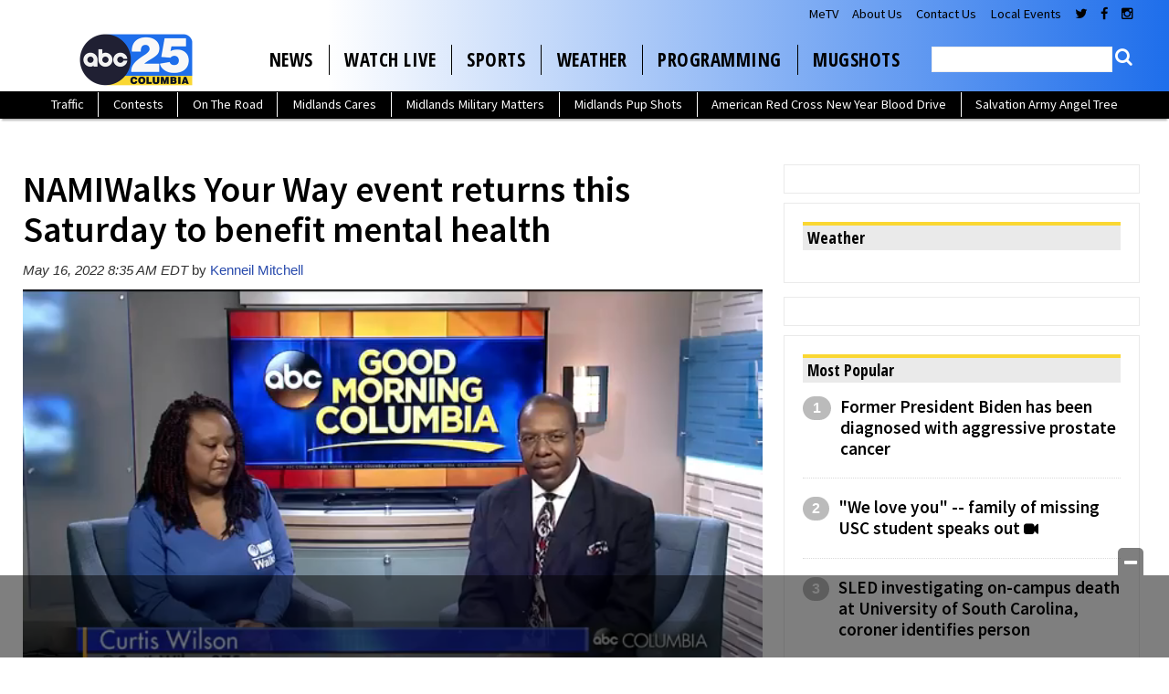

--- FILE ---
content_type: text/html; charset=utf-8
request_url: https://www.google.com/recaptcha/api2/aframe
body_size: -86
content:
<!DOCTYPE HTML><html><head><meta http-equiv="content-type" content="text/html; charset=UTF-8"></head><body><script nonce="887v1bAzLbv-B8P0bvKdKQ">/** Anti-fraud and anti-abuse applications only. See google.com/recaptcha */ try{var clients={'sodar':'https://pagead2.googlesyndication.com/pagead/sodar?'};window.addEventListener("message",function(a){try{if(a.source===window.parent){var b=JSON.parse(a.data);var c=clients[b['id']];if(c){var d=document.createElement('img');d.src=c+b['params']+'&rc='+(localStorage.getItem("rc::a")?sessionStorage.getItem("rc::b"):"");window.document.body.appendChild(d);sessionStorage.setItem("rc::e",parseInt(sessionStorage.getItem("rc::e")||0)+1);localStorage.setItem("rc::h",'1769687636080');}}}catch(b){}});window.parent.postMessage("_grecaptcha_ready", "*");}catch(b){}</script></body></html>

--- FILE ---
content_type: application/javascript; charset=utf-8
request_url: https://player.field59.com/js/html5_dfp-a4e11984e6.js
body_size: 186370
content:
/*!

   Flowplayer Unlimited v6.0.5 (2016-01-13) | flowplayer.org/license

*/
!function(e){function t(e,t,n,r){for(var i,a=n.slice(),l=o(t,e),s=0,u=a.length;u>s&&(handler=a[s],"object"==typeof handler&&"function"==typeof handler.handleEvent?handler.handleEvent(l):handler.call(e,l),!l.stoppedImmediatePropagation);s++);return i=!l.stoppedPropagation,r&&i&&e.parentNode?e.parentNode.dispatchEvent(l):!l.defaultPrevented}function n(e,t){return{configurable:!0,get:e,set:t}}function r(e,t,r){var o=y(t||e,r);g(e,"textContent",n(function(){return o.get.call(this)},function(e){o.set.call(this,e)}))}function o(e,t){return e.currentTarget=t,e.eventPhase=e.target===e.currentTarget?2:3,e}function i(e,t){for(var n=e.length;n--&&e[n]!==t;);return n}function a(){if("BR"===this.tagName)return"\n";for(var e=this.firstChild,t=[];e;)8!==e.nodeType&&7!==e.nodeType&&t.push(e.textContent),e=e.nextSibling;return t.join("")}function l(e){!f&&k.test(document.readyState)&&(f=!f,document.detachEvent(d,l),e=document.createEvent("Event"),e.initEvent(p,!0,!0),document.dispatchEvent(e))}function s(e){for(var t;t=this.lastChild;)this.removeChild(t);null!=e&&this.appendChild(document.createTextNode(e))}function u(t,n){return n||(n=e.event),n.target||(n.target=n.srcElement||n.fromElement||document),n.timeStamp||(n.timeStamp=(new Date).getTime()),n}if(!document.createEvent){var c=!0,f=!1,d="onreadystatechange",p="DOMContentLoaded",m="__IE8__"+Math.random(),v=e.Object,g=v.defineProperty||function(e,t,n){e[t]=n.value},h=v.defineProperties||function(t,n){for(var r in n)if(b.call(n,r))try{g(t,r,n[r])}catch(o){e.console&&console.log(r+" failed on object:",t,o.message)}},y=v.getOwnPropertyDescriptor,b=v.prototype.hasOwnProperty,w=e.Element.prototype,x=e.Text.prototype,E=/^[a-z]+$/,k=/loaded|complete/,T={},S=document.createElement("div");r(e.HTMLCommentElement.prototype,w,"nodeValue"),r(e.HTMLScriptElement.prototype,null,"text"),r(x,null,"nodeValue"),r(e.HTMLTitleElement.prototype,null,"text"),g(e.HTMLStyleElement.prototype,"textContent",function(e){return n(function(){return e.get.call(this.styleSheet)},function(t){e.set.call(this.styleSheet,t)})}(y(e.CSSStyleSheet.prototype,"cssText"))),h(w,{textContent:{get:a,set:s},firstElementChild:{get:function(){for(var e=this.childNodes||[],t=0,n=e.length;n>t;t++)if(1==e[t].nodeType)return e[t]}},lastElementChild:{get:function(){for(var e=this.childNodes||[],t=e.length;t--;)if(1==e[t].nodeType)return e[t]}},previousElementSibling:{get:function(){for(var e=this.previousSibling;e&&1!=e.nodeType;)e=e.previousSibling;return e}},nextElementSibling:{get:function(){for(var e=this.nextSibling;e&&1!=e.nodeType;)e=e.nextSibling;return e}},childElementCount:{get:function(){for(var e=0,t=this.childNodes||[],n=t.length;n--;e+=1==t[n].nodeType);return e}},addEventListener:{value:function(e,n,r){var o,a=this,l="on"+e,s=a[m]||g(a,m,{value:{}})[m],c=s[l]||(s[l]={}),f=c.h||(c.h=[]);if(!b.call(c,"w")){if(c.w=function(e){return e[m]||t(a,u(a,e),f,!1)},!b.call(T,l))if(E.test(e))try{o=document.createEventObject(),o[m]=!0,9!=a.nodeType&&null==a.parentNode&&S.appendChild(a),a.fireEvent(l,o),T[l]=!0}catch(o){for(T[l]=!1;S.hasChildNodes();)S.removeChild(S.firstChild)}else T[l]=!1;(c.n=T[l])&&a.attachEvent(l,c.w)}i(f,n)<0&&f[r?"unshift":"push"](n)}},dispatchEvent:{value:function(e){var n,r=this,o="on"+e.type,i=r[m],a=i&&i[o],l=!!a;return e.target||(e.target=r),l?a.n?r.fireEvent(o,e):t(r,e,a.h,!0):(n=r.parentNode)?n.dispatchEvent(e):!0,!e.defaultPrevented}},removeEventListener:{value:function(e,t,n){var r=this,o="on"+e,a=r[m],l=a&&a[o],s=l&&l.h,u=s?i(s,t):-1;u>-1&&s.splice(u,1)}}}),h(x,{addEventListener:{value:w.addEventListener},dispatchEvent:{value:w.dispatchEvent},removeEventListener:{value:w.removeEventListener}}),h(e.XMLHttpRequest.prototype,{addEventListener:{value:function(e,t,n){var r=this,o="on"+e,a=r[m]||g(r,m,{value:{}})[m],l=a[o]||(a[o]={}),s=l.h||(l.h=[]);i(s,t)<0&&(r[o]||(r[o]=function(){var t=document.createEvent("Event");t.initEvent(e,!0,!0),r.dispatchEvent(t)}),s[n?"unshift":"push"](t))}},dispatchEvent:{value:function(e){var n=this,r="on"+e.type,o=n[m],i=o&&o[r],a=!!i;return a&&(i.n?n.fireEvent(r,e):t(n,e,i.h,!0))}},removeEventListener:{value:w.removeEventListener}}),h(e.Event.prototype,{bubbles:{value:!0,writable:!0},cancelable:{value:!0,writable:!0},preventDefault:{value:function(){this.cancelable&&(this.defaultPrevented=!0,this.returnValue=!1)}},stopPropagation:{value:function(){this.stoppedPropagation=!0,this.cancelBubble=!0}},stopImmediatePropagation:{value:function(){this.stoppedImmediatePropagation=!0,this.stopPropagation()}},initEvent:{value:function(e,t,n){this.type=e,this.bubbles=!!t,this.cancelable=!!n,this.bubbles||this.stopPropagation()}}}),h(e.HTMLDocument.prototype,{textContent:{get:function(){return 11===this.nodeType?a.call(this):null},set:function(e){11===this.nodeType&&s.call(this,e)}},addEventListener:{value:function(t,n,r){var o=this;w.addEventListener.call(o,t,n,r),c&&t===p&&!k.test(o.readyState)&&(c=!1,o.attachEvent(d,l),e==top&&function i(e){try{o.documentElement.doScroll("left"),l()}catch(t){setTimeout(i,50)}}())}},dispatchEvent:{value:w.dispatchEvent},removeEventListener:{value:w.removeEventListener},createEvent:{value:function(e){var t;if("Event"!==e)throw new Error("unsupported "+e);return t=document.createEventObject(),t.timeStamp=(new Date).getTime(),t}}}),h(e.Window.prototype,{getComputedStyle:{value:function(){function e(e){this._=e}function t(){}var n=/^(?:[+-]?(?:\d*\.|)\d+(?:[eE][+-]?\d+|))(?!px)[a-z%]+$/,r=/^(top|right|bottom|left)$/,o=/\-([a-z])/g,i=function(e,t){return t.toUpperCase()};return e.prototype.getPropertyValue=function(e){var t,a,l,s=this._,u=s.style,c=s.currentStyle,f=s.runtimeStyle;return e=("float"===e?"style-float":e).replace(o,i),t=c?c[e]:u[e],n.test(t)&&!r.test(e)&&(a=u.left,l=f&&f.left,l&&(f.left=c.left),u.left="fontSize"===e?"1em":t,t=u.pixelLeft+"px",u.left=a,l&&(f.left=l)),null==t?t:t+""||"auto"},t.prototype.getPropertyValue=function(){return null},function(n,r){return r?new t(n):new e(n)}}()},addEventListener:{value:function(n,r,o){var a,l=e,s="on"+n;l[s]||(l[s]=function(e){return t(l,u(l,e),a,!1)}),a=l[s][m]||(l[s][m]=[]),i(a,r)<0&&a[o?"unshift":"push"](r)}},dispatchEvent:{value:function(t){var n=e["on"+t.type];return n?n.call(e,t)!==!1&&!t.defaultPrevented:!0}},removeEventListener:{value:function(t,n,r){var o="on"+t,a=(e[o]||v)[m],l=a?i(a,n):-1;l>-1&&a.splice(l,1)}}})}}(this),!function(e){if("object"==typeof exports&&"undefined"!=typeof module)module.exports=e();else if("function"==typeof define&&define.amd)define([],e);else{var t;"undefined"!=typeof window?t=window:"undefined"!=typeof global?t=global:"undefined"!=typeof self&&(t=self),t.flowplayer=e()}}(function(){var e;return function t(e,n,r){function o(a,l){if(!n[a]){if(!e[a]){var s="function"==typeof require&&require;if(!l&&s)return s(a,!0);if(i)return i(a,!0);var u=new Error("Cannot find module '"+a+"'");throw u.code="MODULE_NOT_FOUND",u}var c=n[a]={exports:{}};e[a][0].call(c.exports,function(t){var n=e[a][1][t];return o(n?n:t)},c,c.exports,t,e,n,r)}return n[a].exports}for(var i="function"==typeof require&&require,a=0;a<r.length;a++)o(r[a]);return o}({1:[function(e,t,n){"use strict";var r=t.exports={},o=e("class-list"),i=window.jQuery,a=e("punycode"),l=e("computed-style");r.noop=function(){},r.identity=function(e){return e},r.removeNode=function(e){e&&e.parentNode&&e.parentNode.removeChild(e)},r.find=function(e,t){return i?i(e,t).toArray():(t=t||document,Array.prototype.map.call(t.querySelectorAll(e),function(e){return e}))},r.text=function(e,t){e["innerText"in e?"innerText":"textContent"]=t},r.findDirect=function(e,t){return r.find(e,t).filter(function(e){return e.parentNode===t})},r.hasClass=function(e,t){return o(e).contains(t)},r.isSameDomain=function(e){var t=window.location,n=r.createElement("a",{href:e});return t.hostname===n.hostname&&t.protocol===n.protocol&&t.port===n.port},r.css=function(e,t,n){return"object"==typeof t?Object.keys(t).forEach(function(n){r.css(e,n,t[n])}):"undefined"!=typeof n?""===n?e?e.style.removeProperty(t):void 0:e?e.style.setProperty(t,n):void 0:e?l(e,t):void 0},r.createElement=function(e,t,n){try{var o=document.createElement(e);for(var a in t)t.hasOwnProperty(a)&&("css"===a?r.css(o,t[a]):r.attr(o,a,t[a]));return o.innerHTML=n||"",o}catch(l){if(!i)throw l;return i("<"+e+">"+n+"</"+e+">").attr(t)[0]}},r.toggleClass=function(e,t,n){if(e){var r=o(e);"undefined"==typeof n?r.toggle(t):n?r.add(t):n||r.remove(t)}},r.addClass=function(e,t){return r.toggleClass(e,t,!0)},r.removeClass=function(e,t){return r.toggleClass(e,t,!1)},r.append=function(e,t){return e.appendChild(t),e},r.appendTo=function(e,t){return r.append(t,e),e},r.prepend=function(e,t){e.insertBefore(t,e.firstChild)},r.insertAfter=function(e,t,n){t==r.lastChild(e)&&e.appendChild(n);var o=Array.prototype.indexOf.call(e.children,t);e.insertBefore(n,e.children[o+1])},r.html=function(e,t){e=e.length?e:[e],e.forEach(function(e){e.innerHTML=t})},r.attr=function(e,t,n){if("class"===t&&(t="className"),r.hasOwnOrPrototypeProperty(e,t))try{e[t]=n}catch(o){if(!i)throw o;i(e).attr(t,n)}else n===!1?e.removeAttribute(t):e.setAttribute(t,n);return e},r.prop=function(e,t,n){return"undefined"==typeof n?e&&e[t]:void(e[t]=n)},r.offset=function(e){var t=e.getBoundingClientRect();return e.offsetWidth/e.offsetHeight>e.clientWidth/e.clientHeight&&(t={left:100*t.left,right:100*t.right,top:100*t.top,bottom:100*t.bottom,width:100*t.width,height:100*t.height}),t},r.width=function(e,t){if(t)return e.style.width=(""+t).replace(/px$/,"")+"px";var n=r.offset(e).width;return"undefined"==typeof n?e.offsetWidth:n},r.height=function(e,t){if(t)return e.style.height=(""+t).replace(/px$/,"")+"px";var n=r.offset(e).height;return"undefined"==typeof n?e.offsetHeight:n},r.lastChild=function(e){return e.children[e.children.length-1]},r.hasParent=function(e,t){for(var n=e.parentElement;n;){if(r.matches(n,t))return!0;n=n.parentElement}return!1},r.createAbsoluteUrl=function(e){return r.createElement("a",{href:e}).href},r.xhrGet=function(e,t,n){var r=new XMLHttpRequest;r.onreadystatechange=function(){return 4===this.readyState?this.status>=400?n():void t(this.responseText):void 0},r.open("get",e,!0),r.send()},r.pick=function(e,t){var n={};return t.forEach(function(t){e.hasOwnProperty(t)&&(n[t]=e[t])}),n},r.hostname=function(e){return a.toUnicode(e||window.location.hostname)},r.browser={webkit:"WebkitAppearance"in document.documentElement.style},r.getPrototype=function(e){return Object.getPrototypeOf?Object.getPrototypeOf(e):e.__proto__},r.hasOwnOrPrototypeProperty=function(e,t){for(var n=e;n;){if(Object.prototype.hasOwnProperty.call(n,t))return!0;n=r.getPrototype(n)}return!1},r.matches=function(e,t){var n=Element.prototype,r=n.matches||n.matchesSelector||n.mozMatchesSelector||n.msMatchesSelector||n.oMatchesSelector||n.webkitMatchesSelector||function(e){for(var t=this,n=(t.document||t.ownerDocument).querySelectorAll(e),r=0;n[r]&&n[r]!==t;)r++;return n[r]?!0:!1};return r.call(e,t)},function(e){function t(e){return e.replace(/-[a-z]/g,function(e){return e[1].toUpperCase()})}"undefined"!=typeof e.setAttribute&&(e.setProperty=function(e,n){return this.setAttribute(t(e),String(n))},e.getPropertyValue=function(e){return this.getAttribute(t(e))||null},e.removeProperty=function(e){var n=this.getPropertyValue(e);return this.removeAttribute(t(e)),n})}(window.CSSStyleDeclaration.prototype)},{"class-list":21,"computed-style":23,punycode:29}],2:[function(e,t,n){"use strict";var r=e("../common");t.exports=function(e,t,n,o){n=n||"opaque";var i="obj"+(""+Math.random()).slice(2,15),a='<object class="fp-engine" id="'+i+'" name="'+i+'" ',l=navigator.userAgent.indexOf("MSIE")>-1;a+=l?'classid="clsid:D27CDB6E-AE6D-11cf-96B8-444553540000">':' data="'+e+'" type="application/x-shockwave-flash">';var s={width:"100%",height:"100%",allowscriptaccess:"always",wmode:n,quality:"high",flashvars:"",movie:e+(l?"?"+i:""),name:i};"transparent"!==n&&(s.bgcolor=o||"#333333"),Object.keys(t).forEach(function(e){s.flashvars+=e+"="+t[e]+"&"}),Object.keys(s).forEach(function(e){a+='<param name="'+e+'" value="'+s[e]+'"/>'}),a+="</object>";var u=r.createElement("div",{},a);return r.find("object",u)},window.attachEvent&&window.attachEvent("onbeforeunload",function(){window.__flash_savedUnloadHandler=window.__flash_unloadHandler=function(){}})},{"../common":1}],3:[function(e,t,n){"use strict";function r(e){return/^https?:/.test(e)}var o,i=e("../flowplayer"),a=e("../common"),l=e("./embed"),s=e("extend-object"),u=e("bean");o=function(e,t){function n(e){function t(e){return("0"+parseInt(e).toString(16)).slice(-2)}return(e=e.match(/^rgb\((\d+),\s*(\d+),\s*(\d+)\)$/))?"#"+t(e[1])+t(e[2])+t(e[3]):void 0}function c(e){if(7===e.length)return e;var t=e.split("").slice(1);return"#"+t.map(function(e){return e+e}).join("")}function f(e){return/application\/x-mpegurl/i.test(e.type)}var d,p,m,v=e.conf,g=(e.video,window,{engineName:o.engineName,pick:function(t){var n=s({},function(){if(i.support.flashVideo){for(var n,r,o=0;o<t.length;o++)if(r=t[o],/mp4|flv|flash/i.test(r.type)&&(n=r),e.conf.swfHls&&/mpegurl/i.test(r.type)&&(n=r),n&&!/mp4/i.test(n.type))return n;return n}}());if(n)return!n.src||r(n.src)||e.conf.rtmp||n.rtmp||(n.src=a.createAbsoluteUrl(n.src)),n},load:function(o){function h(e){return e.replace(/&amp;/g,"%26").replace(/&/g,"%26").replace(/=/g,"%3D")}d=o;var y=a.findDirect("video",t)[0]||a.find(".fp-player > video",t)[0],b=o.src,w=r(b),x=function(){a.removeNode(y)},E=function(e){return e.some(function(e){return!!y.canPlayType(e.type)})};i.support.video&&a.prop(y,"autoplay")&&E(o.sources)?u.one(y,"timeupdate",x):x();var k=o.rtmp||v.rtmp;if(w||k||(b=a.createAbsoluteUrl(b)),m&&f(o)&&m.data!==v.swfHls&&g.unload(),m){["live","preload","loop"].forEach(function(e){o.hasOwnProperty(e)&&m.__set(e,o[e])}),Object.keys(o.flashls||{}).forEach(function(e){m.__set("hls_"+e,o.flashls[e])});var T=!1;if(!w&&k)m.__set("rtmp",k.url||k);else{var S=m.__get("rtmp");T=!!S,m.__set("rtmp",null)}m.__play(b,T||o.rtmp&&o.rtmp!==v.rtmp)}else{p="fpCallback"+(""+Math.random()).slice(3,15),b=h(b);var N={hostname:v.embedded?a.hostname(v.hostname):a.hostname(location.hostname),url:b,callback:p};t.getAttribute("data-origin")&&(N.origin=t.getAttribute("data-origin")),["proxy","key","autoplay","preload","subscribe","live","loop","debug","splash","poster","rtmpt"].forEach(function(e){v.hasOwnProperty(e)&&(N[e]=v[e]),o.hasOwnProperty(e)&&(N[e]=o[e]),(v.rtmp||{}).hasOwnProperty(e)&&(N[e]=(v.rtmp||{})[e]),(o.rtmp||{}).hasOwnProperty(e)&&(N[e]=(o.rtmp||{})[e])}),v.rtmp&&(N.rtmp=v.rtmp.url||v.rtmp),o.rtmp&&(N.rtmp=o.rtmp.url||o.rtmp),Object.keys(o.flashls||{}).forEach(function(e){var t=o.flashls[e];N["hls_"+e]=t}),void 0!==v.bufferTime&&(N.bufferTime=v.bufferTime),w&&delete N.rtmp,N.rtmp&&(N.rtmp=h(N.rtmp));var C,j=v.bgcolor||a.css(t,"background-color")||"";0===j.indexOf("rgb")?C=n(j):0===j.indexOf("#")&&(C=c(j)),N.initialVolume=e.volumeLevel;var O=f(o)?v.swfHls:v.swf;m=l(O,N,v.wmode,C)[0];var P=a.find(".fp-player",t)[0];a.prepend(P,m),setTimeout(function(){try{if(!m.PercentLoaded())return e.trigger("error",[e,{code:7,url:v.swf}])}catch(t){}},5e3),setTimeout(function(){"undefined"==typeof m.PercentLoaded&&e.trigger("flashdisabled",[e])},1e3),e.off("resume.flashhack").on("resume.flashhack",function(){var t=setTimeout(function(){e.playing&&e.trigger("flashdisabled",[e])},1e3);e.one("progress",function(){clearTimeout(t)})}),m.pollInterval=setInterval(function(){if(m){var t=m.__status?m.__status():null;t&&(e.playing&&t.time&&t.time!==e.video.time&&e.trigger("progress",[e,t.time]),o.buffer=t.buffer/o.bytes*o.duration,e.trigger("buffer",[e,o.buffer]),!o.buffered&&t.time>0&&(o.buffered=!0,e.trigger("buffered",[e])))}},250),window[p]=function(n,r){var o=d;v.debug&&(0===n.indexOf("debug")&&r&&r.length?console.log.apply(console,["-- "+n].concat(r)):console.log("--",n,r));var i={type:n};switch(n){case"ready":r=s(o,r);break;case"click":i.flash=!0;break;case"keydown":i.which=r;break;case"seek":o.time=r;break;case"status":e.trigger("progress",[e,r.time]),r.buffer<o.bytes&&!o.buffered?(o.buffer=r.buffer/o.bytes*o.duration,e.trigger("buffer",o.buffer)):o.buffered||(o.buffered=!0,e.trigger("buffered"))}"click"===n||"keydown"===n?(i.target=t,u.fire(t,n,[i])):"buffered"!=n&&"unload"!==n?setTimeout(function(){e.trigger(i,[e,r])},1):"unload"===n&&e.trigger(i,[e,r])}}},speed:a.noop,unload:function(){m&&m.__unload&&m.__unload();try{p&&window[p]&&delete window[p]}catch(n){}a.find("object",t).forEach(a.removeNode),m=0,e.off(".flashengine"),clearInterval(m.pollInterval)}});return["pause","resume","seek","volume"].forEach(function(t){g[t]=function(n){try{e.ready&&(void 0===n?m["__"+t]():m["__"+t](n))}catch(r){if("undefined"==typeof m["__"+t])return e.trigger("flashdisabled",[e]);throw r}}}),g},o.engineName="flash",o.canPlay=function(e,t){return i.support.flashVideo&&/video\/(mp4|flash|flv)/i.test(e)||i.support.flashVideo&&t.swfHls&&/mpegurl/i.test(e)},i.engines.push(o)},{"../common":1,"../flowplayer":18,"./embed":2,bean:20,"extend-object":25}],4:[function(e,t,n){"use strict";function r(e,t){return t=t||100,Math.round(e*t)/t}function o(e){return/mpegurl/i.test(e)?"application/x-mpegurl":e}function i(e){return/^(video|application)/i.test(e)||(e=o(e)),!!m.canPlayType(e).replace("no","")}function a(e,t){var n=e.filter(function(e){return e.type===t});return n.length?n[0]:null}var l,s,u=e("../flowplayer"),c=e("bean"),f=e("class-list"),d=e("extend-object"),p=e("../common"),m=document.createElement("video"),v={ended:"finish",pause:"pause",play:"resume",progress:"buffer",timeupdate:"progress",volumechange:"volume",ratechange:"speed",seeked:"seek",loadeddata:"ready",error:"error",dataunavailable:"error",webkitendfullscreen:!u.support.inlineVideo&&"unload"},g=function(e,t,n,r){if("undefined"==typeof t&&(t=!0),"undefined"==typeof n&&(n="none"),"undefined"==typeof r&&(r=!0),r&&l)return l.type=o(e.type),l.src=e.src,p.find("track",l).forEach(p.removeNode),l.removeAttribute("crossorigin"),l;var i=document.createElement("video");return i.src=e.src,i.type=o(e.type),i.className="fp-engine",i.autoplay=t?"autoplay":!1,i.preload=n,i.setAttribute("x-webkit-airplay","allow"),r&&(l=i),i};s=function(e,t){function n(n,o,a){var l=t.getAttribute("data-flowplayer-instance-id");if(n.listeners&&n.listeners.hasOwnProperty(l))return void(n.listeners[l]=a);(n.listeners||(n.listeners={}))[l]=a,c.on(o,"error",function(t){try{i(t.target.getAttribute("type"))&&e.trigger("error",[e,{code:4,video:d(a,{src:n.src,url:n.src})}])}catch(r){}}),e.on("shutdown",function(){c.off(o)});var s={};return Object.keys(v).forEach(function(o){var i=v[o];if(i){var u=function(s){if(a=n.listeners[l],s.target&&f(s.target).contains("fp-engine")&&(w.debug&&!/progress/.test(i)&&console.log(o,"->",i,s),(e.ready||/ready|error/.test(i))&&i&&p.find("video",t).length)){var u;if("unload"===i)return void e.unload();var c=function(){e.trigger(i,[e,u])};switch(i){case"ready":u=d(a,{duration:n.duration,width:n.videoWidth,height:n.videoHeight,url:n.currentSrc,src:n.currentSrc});try{u.seekable=!e.live&&/mpegurl/i.test(a?a.type||"":"")&&n.duration||n.seekable&&n.seekable.end(null)}catch(v){}if(m=m||setInterval(function(){try{u.buffer=n.buffered.end(null)}catch(t){}u.buffer&&(r(u.buffer,1e3)<r(u.duration,1e3)&&!u.buffered?e.trigger("buffer",s):u.buffered||(u.buffered=!0,e.trigger("buffer",s).trigger("buffered",s),clearInterval(m),m=0))},250),!e.live&&!u.duration&&!b.hlsDuration&&"loadeddata"===o){var g=function(){u.duration=n.duration;try{u.seekable=n.seekable&&n.seekable.end(null)}catch(e){}c(),n.removeEventListener("durationchange",g),f(t).remove("is-live")};n.addEventListener("durationchange",g);var h=function(){e.ready||n.duration||(u.duration=0,f(t).add("is-live"),c()),n.removeEventListener("timeupdate",h)};return void n.addEventListener("timeupdate",h)}break;case"progress":case"seek":e.video.duration;if(n.currentTime>0||e.live)u=Math.max(n.currentTime,0);else if("progress"==i)return;break;case"speed":u=r(n.playbackRate);break;case"volume":u=r(n.volume);break;case"error":try{u=(s.srcElement||s.originalTarget).error,u.video=d(a,{src:n.src,url:n.src})}catch(y){return}}c()}};t.addEventListener(o,u,!0),s[o]||(s[o]=[]),s[o].push(u)}}),s}var o,m,h,y=p.findDirect("video",t)[0]||p.find(".fp-player > video",t)[0],b=u.support,w=(p.find("track",y)[0],e.conf);return o={engineName:s.engineName,pick:function(e){var t=function(){if(b.video){if(w.videoTypePreference){var t=a(e,w.videoTypePreference);if(t)return t}for(var n=0;n<e.length;n++)if(i(e[n].type))return e[n]}}();if(t)return"string"==typeof t.src&&(t.src=p.createAbsoluteUrl(t.src)),t},load:function(r){var i=!1,a=p.find(".fp-player",t)[0],l=!1;w.splash&&!y?(y=g(r),p.prepend(a,y),i=!0):y?(f(y).add("fp-engine"),p.find("source,track",y).forEach(p.removeNode),e.conf.nativesubtitles||p.attr(y,"crossorigin",!1),l=y.src===r.src):(y=g(r,!!r.autoplay||!!w.autoplay,w.clip.preload||"metadata",!1),p.prepend(a,y),i=!0),b.inlineVideo||p.css(y,{position:"absolute",top:"-9999em"}),c.off(y,"timeupdate",p.noop),c.on(y,"timeupdate",p.noop),p.prop(y,"loop",!(!r.loop&&!w.loop)),"undefined"!=typeof h&&(y.volume=h),(e.video.src&&r.src!=e.video.src||r.index)&&p.attr(y,"autoplay","autoplay"),y.src=r.src,y.type=r.type,o._listeners=n(y,p.find("source",y).concat(y),r),("none"!=w.clip.preload&&"mpegurl"!=r.type||!b.zeropreload||!b.dataload)&&y.load(),(i||l)&&y.load(),y.paused&&(r.autoplay||w.autoplay)&&y.play()},pause:function(){y.pause()},resume:function(){y.play()},speed:function(e){y.playbackRate=e},seek:function(t){try{var n=e.paused;y.currentTime=t,n&&y.pause()}catch(r){}},volume:function(e){h=e,y&&(y.volume=e)},unload:function(){p.find("video.fp-engine",t).forEach(p.removeNode),b.cachedVideoTag||(l=null),m=clearInterval(m);var e=t.getAttribute("data-flowplayer-instance-id");delete y.listeners[e],y=0,o._listeners&&Object.keys(o._listeners).forEach(function(e){o._listeners[e].forEach(function(n){t.removeEventListener(e,n,!0)})})}}},s.canPlay=function(e){return u.support.video&&i(e)},s.engineName="html5",u.engines.push(s)},{"../common":1,"../flowplayer":18,bean:20,"class-list":21,"extend-object":25}],5:[function(e,t,n){"use strict";var r=e("../flowplayer"),o=e("./resolve").TYPE_RE,i=e("scriptjs"),a=e("bean");r(function(e,t){var n,r=e.conf.analytics,l=0,s=0;if(r){"undefined"==typeof _gat&&i("//google-analytics.com/ga.js");var u=function(){var e=_gat._getTracker(r);return e._setAllowLinker(!0),e},c=function(r,i,a){if(a=a||e.video,l&&"undefined"!=typeof _gat){var s=u();s._trackEvent("Video / Seconds played",e.engine.engineName+"/"+a.type,a.title||t.getAttribute("title")||a.src.split("/").slice(-1)[0].replace(o,""),Math.round(l/1e3)),l=0,n&&(clearTimeout(n),n=null)}};e.bind("load unload",c).bind("progress",function(){e.seeking||(l+=s?+new Date-s:0,s=+new Date),n||(n=setTimeout(function(){n=null;var e=u();e._trackEvent("Flowplayer heartbeat","Heartbeat","",0,!0)},6e5))}).bind("pause",function(){s=0}),e.bind("shutdown",function(){a.off(window,"unload",c)}),a.on(window,"unload",c)}})},{"../flowplayer":18,"./resolve":13,bean:20,scriptjs:28}],6:[function(e,t,n){"use strict";var r=e("../flowplayer"),o=e("class-list"),i=e("../common"),a=e("bean");r(function(e,t){function n(e){t.className=t.className.replace(l," "),e>=0&&o(t).add("cue"+e)}function r(t){var n=t&&!isNaN(t.time)?t.time:t;return 0>n&&(n=e.video.duration+n),.125*Math.round(n/.125)}var l=/ ?cue\d+ ?/,s=!1,u={},c=-.125,f=function(t){var r=e.cuepoints.indexOf(t);isNaN(t)||(t={time:t}),t.index=r,n(r),e.trigger("cuepoint",[e,t])};e.on("progress",function(e,t,n){if(!s)for(var o=r(n);o>c;)c+=.125,u[c]&&u[c].forEach(f)}).on("unload",n).on("beforeseek",function(e){setTimeout(function(){e.defaultPrevented||(s=!0)})}).on("seek",function(e,t,o){n(),c=r(o||0)-.125,s=!1,!o&&u[0]&&u[0].forEach(f)}).on("ready",function(t,n,r){c=-.125;var o=r.cuepoints||e.conf.cuepoints||[];e.setCuepoints(o)}).on("finish",function(){c=-.125}),e.conf.generate_cuepoints&&e.bind("load",function(){i.find(".fp-cuepoint",t).forEach(i.removeNode)}),e.setCuepoints=function(t){return e.cuepoints=[],u={},t.forEach(e.addCuepoint),e},e.addCuepoint=function(n){e.cuepoints||(e.cuepoints=[]);var o=r(n);if(u[o]||(u[o]=[]),u[o].push(n),e.cuepoints.push(n),e.conf.generate_cuepoints&&n.visible!==!1){var l=e.video.duration,s=i.find(".fp-timeline",t)[0];i.css(s,"overflow","visible");var c=n.time||n;0>c&&(c=l+c);var f=i.createElement("a",{className:"fp-cuepoint fp-cuepoint"+(e.cuepoints.length-1)});i.css(f,"left",c/l*100+"%"),s.appendChild(f),a.on(f,"mousedown",function(t){t.preventDefault(),t.stopPropagation(),e.seek(c)})}return e},e.removeCuepoint=function(t){var n=e.cuepoints.indexOf(t),o=r(t);if(-1!==n){e.cuepoints=e.cuepoints.slice(0,n).concat(e.cuepoints.slice(n+1));var i=u[o].indexOf(t);if(-1!==i)return u[o]=u[o].slice(0,i).concat(u[o].slice(i+1)),e}}})},{"../common":1,"../flowplayer":18,bean:20,"class-list":21}],7:[function(e,t,n){"use strict";var r=e("../flowplayer"),o=e("bean"),i=e("../common"),a=(e("is-object"),e("extend-object")),l=e("class-list");r(function(e,t){if(e.conf.embed!==!1){var n=(e.conf,i.find(".fp-ui",t)[0]),r=i.createElement("a",{"class":"fp-embed",title:"Copy to your site"}),l=i.createElement("div",{"class":"fp-embed-code"},"<label>Paste this HTML code on your site to embed.</label><textarea></textarea>"),u=i.find("textarea",l)[0];n.appendChild(r),n.appendChild(l),e.embedCode=function(){var n=e.conf.embed||{},r=e.video;if(n.iframe){var o=(e.conf.embed.iframe,n.width||r.width||i.width(t)),l=n.height||r.height||i.height(t);return'<iframe src="'+e.conf.embed.iframe+'" allowfullscreen style="width:'+o+";height:"+l+';border:none;"></iframe>'}var s=["ratio","rtmp","live","bufferTime","origin","analytics","key","subscribe","swf","swfHls","embed","adaptiveRatio","logo"];n.playlist&&s.push("playlist");var u=i.pick(e.conf,s);u.logo&&(u.logo=i.createElement("img",{src:u.logo}).src),n.playlist&&e.conf.playlist.length||(u.clip=a({},e.conf.clip,i.pick(e.video,["sources"])));var c='var w=window,d=document,e;w._fpes||(w._fpes=[],w.addEventListener("load",function(){var s=d.createElement("script");s.src="//embed.flowplayer.org/6.0.5/embed.min.js",d.body.appendChild(s)})),e=[].slice.call(d.getElementsByTagName("script"),-1)[0].parentNode,w._fpes.push({e:e,l:"$library",c:$conf});\n'.replace("$conf",JSON.stringify(u)).replace("$library",n.library||"");return'<a href="$href">Watch video!\n<script>$script</script></a>'.replace("$href",e.conf.origin||window.location.href).replace("$script",c)},s(t,".fp-embed","is-embedding"),o.on(t,"click",".fp-embed-code textarea",function(){u.select()}),o.on(t,"click",".fp-embed",function(){u.textContent=e.embedCode().replace(/(\r\n|\n|\r)/gm,""),u.focus(),u.select()})}});var s=function(e,t,n){function r(){a.remove(n),o.off(document,".st")}var a=l(e);o.on(e,"click",t||"a",function(e){e.preventDefault(),a.toggle(n),a.contains(n)&&(o.on(document,"keydown.st",function(e){27==e.which&&r()}),o.on(document,"click.st",function(e){i.hasParent(e.target,"."+n)||r()}))})}},{"../common":1,"../flowplayer":18,bean:20,"class-list":21,"extend-object":25,"is-object":27}],8:[function(e,t,n){"use strict";t.exports=function(e,t){t||(t=document.createElement("div"));var n={},r={},o=function(e,o,i){var a=e.split(".")[0],l=function(s){i&&(t.removeEventListener(a,l),n[e].splice(n[e].indexOf(l),1));var u=[s].concat(r[s.timeStamp+s.type]||[]);o&&o.apply(void 0,u)};t.addEventListener(a,l),n[e]||(n[e]=[]),n[e].push(l)};e.on=e.bind=function(t,n){var r=t.split(" ");return r.forEach(function(e){o(e,n)}),e},e.one=function(t,n){var r=t.split(" ");return r.forEach(function(e){o(e,n,!0)}),e};var i=function(e,t){return 0===t.filter(function(t){return-1===e.indexOf(t)}).length};e.off=e.unbind=function(r){var o=r.split(" ");return o.forEach(function(e){var r=e.split(".").slice(1),o=e.split(".")[0];Object.keys(n).filter(function(e){var t=e.split(".").slice(1);return(!o||0===e.indexOf(o))&&i(t,r)}).forEach(function(e){var r=n[e],o=e.split(".")[0];r.forEach(function(e){t.removeEventListener(o,e),r.splice(r.indexOf(e),1)})})}),e},e.trigger=function(n,o,i){if(n){o=(o||[]).length?o||[]:[o];var a,l=document.createEvent("Event");return a=n.type||n,l.initEvent(a,!1,!0),Object.defineProperty&&(l.preventDefault=function(){Object.defineProperty(this,"defaultPrevented",{get:function(){return!0}})}),r[l.timeStamp+l.type]=o,t.dispatchEvent(l),i?l:e}}},t.exports.EVENTS=["beforeseek","disable","error","finish","fullscreen","fullscreen-exit","load","mute","pause","progress","ready","resume","seek","speed","stop","unload","volume","boot","shutdown"]},{}],9:[function(e,t,n){"use strict";var r,o=e("../flowplayer"),i=e("bean"),a=e("class-list"),l=(e("extend-object"),e("../common")),s=(o.support.browser.mozilla?"moz":"webkit","fullscreen"),u="fullscreen-exit",c=o.support.fullscreen,f=("function"==typeof document.exitFullscreen,navigator.userAgent.toLowerCase()),d=/(safari)[ \/]([\w.]+)/.exec(f)&&!/(chrome)[ \/]([\w.]+)/.exec(f);i.on(document,"fullscreenchange.ffscr webkitfullscreenchange.ffscr mozfullscreenchange.ffscr MSFullscreenChange.ffscr",function(e){var t=document.webkitCurrentFullScreenElement||document.mozFullScreenElement||document.fullscreenElement||document.msFullscreenElement||e.target;if(r||t.parentNode&&t.parentNode.getAttribute("data-flowplayer-instance-id")){var n=r||o(t.parentNode);t&&!r?r=n.trigger(s,[t]):(r.trigger(u,[r]),r=null)}}),o(function(e,t){var n=l.createElement("div",{className:"fp-player"});if(Array.prototype.map.call(t.children,l.identity).forEach(function(e){l.matches(e,".fp-ratio,script")||n.appendChild(e)}),t.appendChild(n),e.conf.fullscreen){var o,i,f=window,p=a(t);e.isFullscreen=!1,e.fullscreen=function(t){return e.disabled?void 0:(void 0===t&&(t=!e.isFullscreen),t&&(o=f.scrollY,i=f.scrollX),c?t?["requestFullScreen","webkitRequestFullScreen","mozRequestFullScreen","msRequestFullscreen"].forEach(function(e){return"function"==typeof n[e]?(n[e](Element.ALLOW_KEYBOARD_INPUT),!d||document.webkitCurrentFullScreenElement||document.mozFullScreenElement||n[e](),!1):void 0}):["exitFullscreen","webkitCancelFullScreen","mozCancelFullScreen","msExitFullscreen"].forEach(function(e){return"function"==typeof document[e]?(document[e](),!1):void 0}):e.trigger(t?s:u,[e]),e)};var m;e.on("mousedown.fs",function(){+new Date-m<150&&e.ready&&e.fullscreen(),m=+new Date}),e.on(s,function(n){p.add("is-fullscreen"),c||l.css(t,"position","fixed"),e.isFullscreen=!0}).on(u,function(n){var r;c||"html5"!==e.engine||(r=t.css("opacity")||"",l.css(t,"opacity",0)),c||l.css(t,"position",""),p.remove("is-fullscreen"),c||"html5"!==e.engine||setTimeout(function(){t.css("opacity",r)}),e.isFullscreen=!1,f.scrollTo(i,o)}).on("unload",function(){e.isFullscreen&&e.fullscreen()}),e.on("shutdown",function(){r=null})}})},{"../common":1,"../flowplayer":18,bean:20,"class-list":21,"extend-object":25}],10:[function(e,t,n){"use strict";var r,o,i=e("../flowplayer"),a=e("bean"),l="is-help",s=e("../common"),u=e("class-list");a.on(document,"keydown.fp",function(e){var t=r,n=e.ctrlKey||e.metaKey||e.altKey,i=e.which,a=t&&t.conf,s=o&&u(o);if(t&&a.keyboard&&!t.disabled){if(-1!=[63,187,191].indexOf(i))return s.toggle(l),!1;if(27==i&&s.contains(l))return s.toggle(l),!1;if(!n&&t.ready){if(e.preventDefault(),e.shiftKey)return void(39==i?t.speed(!0):37==i&&t.speed(!1));if(58>i&&i>47)return t.seekTo(i-48);switch(i){case 38:case 75:t.volume(t.volumeLevel+.15);break;case 40:case 74:t.volume(t.volumeLevel-.15);break;case 39:case 76:t.seeking=!0,t.seek(!0);break;case 37:case 72:t.seeking=!0,t.seek(!1);break;case 190:t.seekTo();break;case 32:t.toggle();break;case 70:a.fullscreen&&t.fullscreen();break;case 77:t.mute();break;case 81:t.unload()}}}}),i(function(e,t){if(e.conf.keyboard){a.on(t,"mouseenter mouseleave",function(n){r=e.disabled||"mouseover"!=n.type?0:e,r&&(o=t)});var n=i.support.video&&"flash"!==e.conf.engine&&document.createElement("video").playbackRate?"<p><em>shift</em> + <em>&#8592;</em><em>&#8594;</em>slower / faster</p>":"";if(t.appendChild(s.createElement("div",{
className:"fp-help"},'         <a class="fp-close"></a>         <div class="fp-help-section fp-help-basics">            <p><em>space</em>play / pause</p>            <p><em>q</em>unload | stop</p>            <p><em>f</em>fullscreen</p>'+n+'         </div>         <div class="fp-help-section">            <p><em>&#8593;</em><em>&#8595;</em>volume</p>            <p><em>m</em>mute</p>         </div>         <div class="fp-help-section">            <p><em>&#8592;</em><em>&#8594;</em>seek</p>            <p><em>&nbsp;. </em>seek to previous            </p><p><em>1</em><em>2</em>&hellip; <em>6</em> seek to 10%, 20% &hellip; 60% </p>         </div>   ')),e.conf.tooltip){var c=s.find(".fp-ui",t)[0];c.setAttribute("title","Hit ? for help"),a.one(t,"mouseout.tip",".fp-ui",function(){c.removeAttribute("title")})}a.on(t,"click",".fp-close",function(){u(t).toggle(l)}),e.bind("shutdown",function(){o==t&&(o=null)})}})},{"../common":1,"../flowplayer":18,bean:20,"class-list":21}],11:[function(e,t,n){"use strict";var r=e("../flowplayer"),o=/IEMobile/.test(window.navigator.userAgent),i=e("class-list"),a=e("../common"),l=e("bean"),s=e("./ui").format,u=window.navigator.userAgent;(r.support.touch||o)&&r(function(e,t){var n=/Android/.test(u)&&!/Firefox/.test(u)&&!/Opera/.test(u),c=/Silk/.test(u),f=n?parseFloat(/Android\ (\d\.?\d?)/.exec(u)[1],10):0,d=i(t);if(n&&!o){if(!/Chrome/.test(u)&&4>f){var p=e.load;e.load=function(t,n){var r=p.apply(e,arguments);return e.trigger("ready",[e,e.video]),r}}var m,v=0,g=function(e){m=setInterval(function(){e.video.time=++v,e.trigger("progress",[e,v])},1e3)};e.bind("ready pause unload",function(){m&&(clearInterval(m),m=null)}),e.bind("ready",function(){v=0}),e.bind("resume",function(t,n){return n.live?v?g(n):void e.one("progress",function(e,t,n){0===n&&g(t)}):void 0})}r.support.volume||(d.add("no-volume")),d.add("is-touch"),e.sliders&&e.sliders.timeline&&e.sliders.timeline.disableAnimation(),(!r.support.inlineVideo||e.conf.native_fullscreen)&&(e.conf.nativesubtitles=!0);var h=!1;l.on(t,"touchmove",function(){h=!0}),l.on(t,"touchend click",function(t){return h?void(h=!1):e.playing&&!d.contains("is-mouseover")?(d.add("is-mouseover"),d.remove("is-mouseout"),t.preventDefault(),void t.stopPropagation()):void(e.playing||e.splash||!d.contains("is-mouseout")||d.contains("is-mouseover")||setTimeout(function(){e.playing||e.splash||e.resume()},400))}),e.conf.native_fullscreen&&"function"==typeof document.createElement("video").webkitEnterFullScreen&&(e.fullscreen=function(){var e=a.find("video.fp-engine",t)[0];e.webkitEnterFullScreen(),l.one(e,"webkitendfullscreen",function(){a.prop(e,"controls",!0),a.prop(e,"controls",!1)})}),(n||c)&&e.bind("ready",function(){var n=a.find("video.fp-engine",t)[0];l.one(n,"canplay",function(){n.play()}),n.play(),e.bind("progress.dur",function(){var r=n.duration;1!==r&&(e.video.duration=r,a.find(".fp-duration",t)[0].innerHTML=s(r),e.unbind("progress.dur"))})})})},{"../common":1,"../flowplayer":18,"./ui":17,bean:20,"class-list":21}],12:[function(e,t,n){"use strict";var r=e("../flowplayer"),o=e("extend-object"),i=e("bean"),a=e("class-list"),l=e("../common"),s=e("./resolve"),u=new s,c=window.jQuery,f=/^#/;r(function(e,t){function n(){return l.find(v.query,r())}function r(){return f.test(v.query)?void 0:t}function d(){return l.find(v.query+"."+g,r())}function p(){var n=l.find(".fp-playlist",t)[0];if(!n){n=l.createElement("div",{className:"fp-playlist"});var r=l.find(".fp-next,.fp-prev",t);r.length?r[0].parentElement.insertBefore(n,r[0]):l.insertAfter(t,l.find("video",t)[0],n)}n.innerHTML="",e.conf.playlist[0].length&&(e.conf.playlist=e.conf.playlist.map(function(e){if("string"==typeof e){var t=e.split(s.TYPE_RE)[1];return{sources:[{type:"m3u8"===t.toLowerCase()?"application/x-mpegurl":"video/"+t,src:e}]}}return{sources:e.map(function(e){var t={};return Object.keys(e).forEach(function(n){t.type=/mpegurl/i.test(n)?"application/x-mpegurl":"video/"+n,t.src=e[n]}),t})}})),e.conf.playlist.forEach(function(e,t){var r=e.sources[0].src;n.appendChild(l.createElement("a",{href:r,"data-index":t}))})}function m(t){return"undefined"!=typeof t.index?t.index:"undefined"!=typeof e.video.index?e.video.index:e.conf.startIndex||0}var v=o({active:"is-active",advance:!0,query:".fp-playlist a"},e.conf),g=v.active,h=a(t);e.play=function(t){if(void 0===t)return e.resume();if("number"==typeof t&&!e.conf.playlist[t])return e;if("number"!=typeof t)return e.load.apply(null,arguments);var n=o({index:t},e.conf.playlist[t]);return t===e.video.index?e.load(n,function(){e.resume()}):(e.off("resume.fromfirst"),e.load(n,function(){e.video.index=t}),e)},e.next=function(t){t&&t.preventDefault();var n=e.video.index;return-1!=n&&(n=n===e.conf.playlist.length-1?0:n+1,e.play(n)),e},e.prev=function(t){t&&t.preventDefault();var n=e.video.index;return-1!=n&&(n=0===n?e.conf.playlist.length-1:n-1,e.play(n)),e},e.setPlaylist=function(t){return e.conf.playlist=t,delete e.video.index,p(),e},e.addPlaylistItem=function(t){return e.setPlaylist(e.conf.playlist.concat([t]))},e.removePlaylistItem=function(t){var n=e.conf.playlist;return e.setPlaylist(n.slice(0,t).concat(n.slice(t+1)))},i.on(t,"click",".fp-next",e.next),i.on(t,"click",".fp-prev",e.prev),v.advance&&e.off("finish.pl").on("finish.pl",function(e,t){if(t.video.loop)return t.seek(0,function(){t.resume()});var n=t.video.index>=0?t.video.index+1:void 0;n<t.conf.playlist.length||v.loop?(n=n===t.conf.playlist.length?0:n,h.remove("is-finished"),setTimeout(function(){t.play(n)})):t.conf.playlist.length>1&&t.one("resume.fromfirst",function(){return t.play(0),!1})});var y=!1;e.conf.playlist.length&&(y=!0,p(),e.conf.clip&&e.conf.clip.sources.length||(e.conf.clip=e.conf.playlist[e.conf.startIndex||0])),n().length&&!y&&(e.conf.playlist=[],delete e.conf.startIndex,n().forEach(function(t){var n=t.href;t.setAttribute("data-index",e.conf.playlist.length);var r=u.resolve(n,e.conf.clip.sources);c&&o(r,c(t).data()),e.conf.playlist.push(r)})),i.on(f.test(v.query)?document:t,"click",v.query,function(t){t.preventDefault();var n=t.currentTarget,r=Number(n.getAttribute("data-index"));-1!=r&&e.play(r)}),e.on("load",function(n,o,i){if(e.conf.playlist.length){var s=d()[0],u=s&&s.getAttribute("data-index"),c=i.index=m(i),f=l.find(v.query+'[data-index="'+c+'"]',r())[0],p=c==e.conf.playlist.length-1;s&&a(s).remove(g),f&&a(f).add(g),h.remove("video"+u),h.add("video"+c),l.toggleClass(t,"last-video",p),i.index=o.video.index=c,i.is_last=o.video.is_last=p}}).on("unload.pl",function(){e.conf.playlist.length&&(d().forEach(function(e){a(e).toggle(g)}),e.conf.playlist.forEach(function(e,t){h.remove("video"+t)}))}),e.conf.playlist.length&&(e.conf.loop=!1)})},{"../common":1,"../flowplayer":18,"./resolve":13,bean:20,"class-list":21,"extend-object":25}],13:[function(e,t,n){"use strict";function r(e){var t=e.attr("src"),n=e.attr("type")||"",r=t.split(i)[1];return n=n.toLowerCase(),a(e.data(),{src:t,suffix:r||n,type:n||r})}function o(e){return/mpegurl/i.test(e)?"application/x-mpegurl":"video/"+e}var i=/\.(\w{3,4})(\?.*)?$/i,a=e("extend-object");t.exports=function(){var e=this;e.sourcesFromVideoTag=function(e,t){var n=[];return t("source",e).each(function(){n.push(r(t(this)))}),!n.length&&e.length&&n.push(r(e)),n},e.resolve=function(e,t){return e?("string"==typeof e&&(e={src:e,sources:[]},e.sources=(t||[]).map(function(t){var n=t.src.split(i)[1];return{type:t.type,src:e.src.replace(i,"."+n+"$2")}})),e instanceof Array&&(e={sources:e.map(function(e){return e.type&&e.src?e:Object.keys(e).reduce(function(t,n){return a(t,{type:o(n),src:e[n]})},{})})}),e):{sources:t}}},t.exports.TYPE_RE=i},{"extend-object":25}],14:[function(e,t,n){"use strict";var r=e("class-list"),o=e("bean"),i=e("../common"),a=function(e,t){var n;return function(){n||(e.apply(this,arguments),n=1,setTimeout(function(){n=0},t))}},l=function(e,t){var n,l,s,u,c,f,d,p,m=(/iPad/.test(navigator.userAgent)&&!/CriOS/.test(navigator.userAgent),i.lastChild(e)),v=r(e),g=r(m),h=!1,y=function(){l=i.offset(e),s=i.width(e),u=i.height(e),f=c?u:s,p=E(d)},b=function(t){n||t==k.value||d&&!(d>t)||(o.fire(e,"slide",[t]),k.value=t)},w=function(e){var n=e.pageX||e.clientX;!n&&e.originalEvent&&e.originalEvent.touches&&e.originalEvent.touches.length&&(n=e.originalEvent.touches[0].pageX);var r=c?e.pageY-l.top:n-l.left;r=Math.max(0,Math.min(p||f,r));var o=r/f;return c&&(o=1-o),t&&(o=1-o),x(o,0,!0)},x=function(e,t){void 0===t&&(t=0),e>1&&(e=1);var n=Math.round(1e3*e)/10+"%";return(!d||d>=e)&&(g.remove("animated"),h?g.remove("animated"):(g.add("animated"),i.css(m,"transition-duration",(t||0)+"ms")),i.css(m,"width",n)),e},E=function(e){return Math.max(0,Math.min(f,c?(1-e)*u:e*s))},k={max:function(e){d=e},disable:function(e){n=e},slide:function(e,t,n){y(),n&&b(e),x(e,t)},disableAnimation:function(t,n){h=t!==!1,i.toggleClass(e,"no-animation",!!n)}};return y(),o.on(e,"mousedown.sld touchstart",function(e){if(e.preventDefault(),!n){var t=a(b,100);y(),k.dragging=!0,v.add("is-dragging"),b(w(e)),o.on(document,"mousemove.sld touchmove.sld",function(e){e.preventDefault(),t(w(e))}),o.one(document,"mouseup touchend",function(){k.dragging=!1,v.remove("is-dragging"),o.off(document,"mousemove.sld touchmove.sld")})}}),k};t.exports=l},{"../common":1,bean:20,"class-list":21}],15:[function(e,t,n){},{"../common":1,"../flowplayer":18,bean:20,"class-list":21}],16:[function(e,t,n){"use strict";var r=e("../flowplayer"),o=e("extend-object");!function(){var e=function(e){var t=/Version\/(\d\.\d)/.exec(e);return t&&t.length>1?parseFloat(t[1],10):0},t=function(){var e=document.createElement("video");return e.loop=!0,e.autoplay=!0,e.preload=!0,e},n={},i=navigator.userAgent.toLowerCase(),a=/(chrome)[ \/]([\w.]+)/.exec(i)||/(safari)[ \/]([\w.]+)/.exec(i)||/(webkit)[ \/]([\w.]+)/.exec(i)||/(opera)(?:.*version|)[ \/]([\w.]+)/.exec(i)||/(msie) ([\w.]+)/.exec(i)||i.indexOf("compatible")<0&&/(mozilla)(?:.*? rv:([\w.]+)|)/.exec(i)||[];a[1]&&(n[a[1]]=!0,n.version=a[2]||"0");var l=t(),s=navigator.userAgent,u=n.msie||/Trident\/7/.test(s),c=/iPad|MeeGo/.test(s)&&!/CriOS/.test(s),f=/iPad/.test(s)&&/CriOS/.test(s),d=/iP(hone|od)/i.test(s)&&!/iPad/.test(s)&&!/IEMobile/i.test(s),p=/Android/.test(s)&&!/Firefox/.test(s),m=/Android/.test(s)&&/Firefox/.test(s),v=/Silk/.test(s),g=/IEMobile/.test(s),h=g?parseFloat(/Windows\ Phone\ (\d+\.\d+)/.exec(s)[1],10):0,y=g?parseFloat(/IEMobile\/(\d+\.\d+)/.exec(s)[1],10):0,b=(c?e(s):0,p?parseFloat(/Android\ (\d\.?\d?)/.exec(s)[1],10):0),w=o(r.support,{browser:n,subtitles:!!l.addTextTrack,fullscreen:"function"==typeof document.webkitCancelFullScreen&&!/Mac OS X 10_5.+Version\/5\.0\.\d Safari/.test(s)||document.mozFullScreenEnabled||"function"==typeof document.exitFullscreen||"function"==typeof document.msExitFullscreen,inlineBlock:!(u&&n.version<8),touch:"ontouchstart"in window,dataload:!c&&!d&&!g,zeropreload:!u&&!p,volume:!(c||p||d||v||f),cachedVideoTag:!(c||d||f||g),firstframe:!(d||c||p||v||f||g||m),inlineVideo:!d&&(!g||h>=8.1&&y>=11)&&(!p||b>=3),hlsDuration:!p&&(!n.safari||c||d||f),seekable:!c&&!f});try{var x=navigator.plugins["Shockwave Flash"],E=u?new ActiveXObject("ShockwaveFlash.ShockwaveFlash").GetVariable("$version"):x.description;u||x[0].enabledPlugin?(E=E.split(/\D+/),E.length&&!E[0]&&(E=E.slice(1)),w.flashVideo=E[0]>9||9==E[0]&&E[3]>=115):w.flashVideo=!1}catch(k){}try{w.video=!!l.canPlayType,w.video&&l.canPlayType("video/mp4")}catch(T){w.video=!1}w.animation=function(){for(var e=["","Webkit","Moz","O","ms","Khtml"],t=document.createElement("p"),n=0;n<e.length;n++)if("undefined"!=typeof t.style[e[n]+"AnimationName"])return!0}()}()},{"../flowplayer":18,"extend-object":25}],17:[function(e,t,n){"use strict";function r(e){return e=parseInt(e,10),e>=10?e:"0"+e}function o(e){e=e||0;var t=Math.floor(e/3600),n=Math.floor(e/60);return e-=60*n,t>=1?(n-=60*t,t+":"+r(n)+":"+r(e)):r(n)+":"+r(e)}var i=e("../flowplayer"),a=e("../common"),l=e("class-list"),s=e("bean"),u=e("./slider");i(function(e,t){function n(e){return a.find(".fp-"+e,t)[0]}function r(e){a.css(w,"padding-top",100*e+"%"),p.inlineBlock||a.height(a.find("object",t)[0],a.height(t))}function c(e){e?(m.add("is-mouseover"),m.remove("is-mouseout")):(m.add("is-mouseout"),m.remove("is-mouseover"))}var f,d=e.conf,p=i.support,m=l(t);a.find(".fp-ratio,.fp-ui",t).forEach(a.removeNode),m.add("flowplayer"),t.appendChild(a.createElement("div",{className:"fp-ratio"}));var v=a.createElement("div",{className:"fp-ui"},'         <div class="waiting"><em></em><em></em><em></em></div>         <a class="fullscreen"></a>         <a class="unload"></a>         <p class="speed"></p>         <div class="controls">            <a class="play"></a>            <div class="timeline">               <div class="buffer"></div>               <div class="progress"></div>            </div>            <div class="timeline-tooltip fp-tooltip"></div>            <div class="volume">               <a class="mute"></a>               <div class="volumeslider">                  <div class="volumelevel"></div>               </div>            </div>         </div>         <div class="time">            <em class="elapsed">00:00</em>            <em class="remaining"></em>            <em class="duration">00:00</em>         </div>         <div class="message"><h2></h2><p></p></div>'.replace(/class="/g,'class="fp-'));t.appendChild(v);var g=(n("progress"),n("buffer")),h=n("elapsed"),y=n("remaining"),b=n("waiting"),w=n("ratio"),x=n("speed"),E=l(x),k=n("duration"),T=n("controls"),S=n("timeline-tooltip"),N=a.css(w,"padding-top"),C=n("timeline"),j=u(C,e.rtl),O=(n("volume"),n("fullscreen")),P=n("volumeslider"),A=u(P,e.rtl),_=m.contains("fixed-controls")||m.contains("no-toggle");j.disableAnimation(m.contains("is-touch")),e.sliders=e.sliders||{},e.sliders.timeline=j,e.sliders.volume=A,p.animation||a.html(b,"<p>loading &hellip;</p>"),d.ratio&&r(d.ratio);try{d.fullscreen||a.removeNode(O)}catch(D){a.removeNode(O)}e.on("ready",function(e,n,i){var l=n.video.duration;j.disable(n.disabled||!l),d.adaptiveRatio&&!isNaN(i.height/i.width)&&r(i.height/i.width,!0),a.html([k,y],o(l)),a.toggleClass(t,"is-long",l>=3600),A.slide(n.volumeLevel),"flash"===n.engine.engineName?j.disableAnimation(!0,!0):j.disableAnimation(!1),a.find(".fp-title",v).forEach(a.removeNode),i.title&&a.prepend(v,a.createElement("div",{className:"fp-title"},i.title))}).on("unload",function(){N||d.splash||a.css(w,"paddingTop",""),j.slide(0)}).on("buffer",function(){var t=e.video,n=t.buffer/t.duration;!t.seekable&&p.seekable&&j.max(n),1>n?a.css(g,"width",100*n+"%"):a.css(g,"width","100%")}).on("speed",function(e,t,n){a.text(x,n+"x"),E.add("fp-hilite"),setTimeout(function(){E.remove("fp-hilite")},1e3)}).on("buffered",function(){a.css(g,"width","100%"),j.max(1)}).on("progress",function(){var t=e.video.time,n=e.video.duration;j.dragging||j.slide(t/n,e.seeking?0:250),a.html(h,o(t)),a.html(y,"-"+o(n-t))}).on("finish resume seek",function(e){a.toggleClass(t,"is-finished","finish"==e.type)}).on("stop",function(){a.html(h,o(0)),j.slide(0,100)}).on("finish",function(){a.html(h,o(e.video.duration)),j.slide(1,100),m.remove("is-seeking")}).on("beforeseek",function(){}).on("volume",function(){A.slide(e.volumeLevel)}).on("disable",function(){var n=e.disabled;j.disable(n),A.disable(n),a.toggleClass(t,"is-disabled",e.disabled)}).on("mute",function(e,n,r){a.toggleClass(t,"is-muted",r)}).on("error",function(e,n,r){if(a.removeClass(t,"is-loading"),a.removeClass(t,"is-seeking"),a.addClass(t,"is-error"),r){r.message=d.errors[r.code],n.error=!0;var o=a.find(".fp-message",t)[0],i=r.video||n.video;a.find("h2",o)[0].innerHTML=(n.engine&&n.engine.engineName||"html5")+": "+r.message,a.find("p",o)[0].innerHTML=r.url||i.url||i.src||d.errorUrls[r.code],n.off("mouseenter click"),m.remove("is-mouseover")}}),s.on(t,"mouseenter mouseleave",function(n){if(!_){var r,o="mouseover"==n.type;if(c(o),o){var i=function(){c(!0),r=new Date};e.on("pause.x volume.x",i),s.on(t,"mousemove.x",i),f=setInterval(function(){new Date-r>d.mouseoutTimeout&&(c(!1),r=new Date)},100)}else s.off(t,"mousemove.x"),e.off("pause.x volume.x"),clearInterval(f)}}),s.on(t,"mouseleave",function(){(j.dragging||A.dragging)&&(m.add("is-mouseover"),m.remove("is-mouseout"))}),s.on(t,"click.player",function(t){if(!e.disabled){var n=l(t.target);return n.contains("fp-ui")||n.contains("fp-engine")||t.flash?(t.preventDefault&&t.preventDefault(),e.toggle()):void 0}}),s.on(t,"mousemove",".fp-timeline",function(t){var n=t.pageX||t.clientX,r=n-a.offset(C).left,i=r/a.width(C),l=i*e.video.duration;0>i||(a.html(S,o(l)),a.css(S,"left",n-a.offset(T).left-a.width(S)/2+"px"))}),s.on(t,"contextmenu",function(e){var n=a.offset(a.find(".fp-player",t)[0]),r=window,o=e.clientX-(n.left+r.scrollX),i=e.clientY-(n.top+r.scrollY);if(!m.contains("is-flash-disabled")){var l=a.find(".fp-context-menu",t)[0];l&&(e.preventDefault(),a.css(l,{left:o+"px",top:i+"px",display:"block"}),s.on(t,"click",".fp-context-menu",function(e){e.stopPropagation()}),s.on(document,"click.outsidemenu",function(e){a.css(l,"display","none"),s.off(document,"click.outsidemenu")}))}}),e.on("flashdisabled",function(){m.add("is-flash-disabled"),e.one("ready progress",function(){m.remove("is-flash-disabled"),a.find(".fp-flash-disabled",t).forEach(a.removeNode)}),t.appendChild(a.createElement("div",{className:"fp-flash-disabled"},"Adobe Flash is disabled for this page, click player area to enable"))}),d.poster&&a.css(t,"background-image","url("+d.poster+")");var M=a.css(t,"background-color"),L="none"!=a.css(t,"background-image")||M&&"rgba(0, 0, 0, 0)"!=M&&"transparent"!=M;L&&!d.splash&&(d.poster||(d.poster=!0),e.on("ready stop",function(){m.add("is-poster"),e.poster=!0,e.one("progress",function(){m.remove("is-poster"),e.poster=!1})})),"string"==typeof d.splash&&a.css(t,"background-image","url('"+d.splash+"')"),!L&&e.forcedSplash&&a.css(t,"background-color","#555"),s.on(t,"click",".fp-toggle, .fp-play",function(){e.disabled||e.toggle()}),s.on(t,"click",".fp-mute",function(){e.mute()}),s.on(t,"click",".fp-fullscreen",function(){e.fullscreen()}),s.on(t,"click",".fp-unload",function(){e.unload()}),s.on(C,"slide",function(t){e.seeking=!0,e.seek(t*e.video.duration)}),s.on(P,"slide",function(t){e.volume(t)});var I=n("time");s.on(t,"click",".fp-time",function(){l(I).toggle("is-inverted")}),c(_),e.on("shutdown",function(){s.off(C),s.off(P)})}),t.exports.format=o},{"../common":1,"../flowplayer":18,"./slider":14,bean:20,"class-list":21}],18:[function(e,t,n){"use strict";function r(e,t,n){t&&t.embed&&(t.embed=o({},y.defaults.embed,t.embed));var r,d,m=e,v=a(m),g=o({},y.defaults,y.conf,t),h={},x=new w;v.add("is-loading");try{h=p?window.localStorage:h}catch(E){}var k=m.currentStyle&&"rtl"===m.currentStyle.direction||window.getComputedStyle&&null!==window.getComputedStyle(m,null)&&"rtl"===window.getComputedStyle(m,null).getPropertyValue("direction");k&&v.add("is-rtl");var T={conf:g,currentSpeed:1,volumeLevel:g.muted?0:"undefined"==typeof g.volume?1*h.volume:g.volume,video:{},disabled:!1,finished:!1,loading:!1,muted:"true"==h.muted||g.muted,paused:!1,playing:!1,ready:!1,splash:!1,rtl:k,load:function(e,t){if(!T.error&&!T.loading){T.video={},T.finished=!1,e=e||g.clip,e=o({},x.resolve(e,g.clip.sources)),(T.playing||T.engine)&&(e.autoplay=!0);var n=S(e);if(!n)return T.trigger("error",[T,{code:y.support.flashVideo?5:10}]);if(!n.engineName)throw new Error("engineName property of factory should be exposed");if(T.engine&&n.engineName===T.engine.engineName||(T.ready=!1,T.engine&&(T.engine.unload(),T.conf.autoplay=!0),d=T.engine=n(T,m),T.one("ready",function(){d.volume(T.volumeLevel)})),o(e,d.pick(e.sources.filter(function(e){return e.engine?e.engine===d.engineName:!0}))),e.src){var r=T.trigger("load",[T,e,d],!0);r.defaultPrevented?T.loading=!1:(d.load(e),i(e)&&(t=e),t&&T.one("ready",t))}return T}},pause:function(e){return!T.ready||T.seeking||T.loading||(d.pause(),T.one("pause",e)),T},resume:function(){return T.ready&&T.paused&&(d.resume(),T.finished&&(T.trigger("resume",[T]),T.finished=!1)),T},toggle:function(){return T.ready?T.paused?T.resume():T.pause():T.load()},seek:function(e,t){if(T.ready&&!T.live){if("boolean"==typeof e){var n=.1*T.video.duration;e=T.video.time+(e?n:-n)}e=r=Math.min(Math.max(e,0),T.video.duration-.1).toFixed(1);var o=T.trigger("beforeseek",[T,e],!0);o.defaultPrevented?(T.seeking=!1,s.toggleClass(m,"is-seeking",T.seeking)):(d.seek(e),i(t)&&T.one("seek",t))}return T},seekTo:function(e,t){var n=void 0===e?r:.1*T.video.duration*e;return T.seek(n,t)},mute:function(e,t){return void 0===e&&(e=!T.muted),t||(h.muted=T.muted=e,h.volume=isNaN(h.volume)?g.volume:h.volume),T.volume(e?0:h.volume,!0),T.trigger("mute",[T,e]),T},volume:function(e,t){return T.ready&&(e=Math.min(Math.max(e,0),1),t||(h.volume=e),d.volume(e)),T},speed:function(e,t){return T.ready&&("boolean"==typeof e&&(e=g.speeds[g.speeds.indexOf(T.currentSpeed)+(e?1:-1)]||T.currentSpeed),d.speed(e),t&&m.one("speed",t)),T},stop:function(){return T.ready&&(T.pause(),T.seek(0,function(){T.trigger("stop",[T])})),T},unload:function(){return v.contains("is-embedding")||(g.splash?(T.trigger("unload",[T]),d&&(d.unload(),T.engine=d=0)):T.stop()),T},shutdown:function(){T.unload(),T.trigger("shutdown",[T]),l.off(m),delete c[m.getAttribute("data-flowplayer-instance-id")],m.removeAttribute("data-flowplayer-instance-id")},disable:function(e){return void 0===e&&(e=!T.disabled),e!=T.disabled&&(T.disabled=e,T.trigger("disable",e)),T}};T.conf=o(T.conf,g),u(T);var S=function(e){var t,n=y.engines;if(g.engine){var r=n.filter(function(e){return e.engineName===g.engine})[0];if(r&&e.sources.some(function(e){return e.engine&&e.engine!==r.engineName?!1:r.canPlay(e.type,T.conf)}))return r}return g.enginePreference&&(n=y.engines.filter(function(e){return g.enginePreference.indexOf(e.engineName)>-1}).sort(function(e,t){return g.enginePreference.indexOf(e.engineName)-g.enginePreference.indexOf(t.engineName)})),e.sources.some(function(e){var r=n.filter(function(t){return e.engine&&e.engine!==t.engineName?!1:t.canPlay(e.type,T.conf)}).shift();return r&&(t=r),!!r}),t};return m.getAttribute("data-flowplayer-instance-id")||(m.setAttribute("data-flowplayer-instance-id",b++),T.on("boot",function(){(g.splash||v.contains("is-splash")||!y.support.firstframe)&&(T.forcedSplash=!g.splash&&!v.contains("is-splash"),T.splash=g.autoplay=!0,g.splash||(g.splash=!0),v.add("is-splash")),g.splash&&s.find("video",m).forEach(s.removeNode),(g.live||v.contains("is-live"))&&(T.live=g.live=!0,v.add("is-live")),f.forEach(function(e){e(T,m)}),c.push(T),g.splash?T.unload():T.load(),g.disabled&&T.disable(),T.one("ready",n)}).on("load",function(e,t,n){g.splash&&s.find(".flowplayer.is-ready,.flowplayer.is-loading").forEach(function(e){var t=e.getAttribute("data-flowplayer-instance-id");if(t!==m.getAttribute("data-flowplayer-instance-id")){var n=c[Number(t)];n&&n.conf.splash&&n.unload()}}),v.add("is-loading"),t.loading=!0,"undefined"!=typeof n.live&&(s.toggleClass(m,"is-live",n.live),t.live=n.live)}).on("ready",function(e,t,n){n.time=0,t.video=n,v.remove("is-loading"),t.loading=!1,t.muted?t.mute(!0,!0):t.volume(t.volumeLevel);var r=t.conf.hlsFix&&/mpegurl/i.exec(n.type);s.toggleClass(m,"hls-fix",!!r)}).on("unload",function(e){v.remove("is-loading"),T.loading=!1}).on("ready unload",function(e){var t="ready"==e.type;s.toggleClass(m,"is-splash",!t),s.toggleClass(m,"is-ready",t),T.ready=t,T.splash=!t}).on("progress",function(e,t,n){t.video.time=n}).on("speed",function(e,t,n){t.currentSpeed=n}).on("volume",function(e,t,n){t.volumeLevel=Math.round(100*n)/100,t.muted?n&&t.mute(!1):h.volume=n}).on("beforeseek seek",function(e){T.seeking="beforeseek"==e.type,s.toggleClass(m,"is-seeking",T.seeking)}).on("ready pause resume unload finish stop",function(e,t,n){T.paused=/pause|finish|unload|stop/.test(e.type),T.paused=T.paused||"ready"===e.type&&!g.autoplay&&!T.playing,T.playing=!T.paused,s.toggleClass(m,"is-paused",T.paused),s.toggleClass(m,"is-playing",T.playing),T.load.ed||T.pause()}).on("finish",function(e){T.finished=!0}).on("error",function(){})),T.trigger("boot",[T,m]),T}var o=e("extend-object"),i=e("is-function"),a=e("class-list"),l=e("bean"),s=e("./common"),u=e("./ext/events"),c=[],f=[],d=(window.navigator.userAgent,window.onbeforeunload);window.onbeforeunload=function(e){return c.forEach(function(e){e.conf.splash?e.unload():e.bind("error",function(){s.find(".flowplayer.is-error .fp-message").forEach(s.removeNode)})}),d?d(e):void 0};var p=!1;try{"object"==typeof window.localStorage&&(window.localStorage.flowplayerTestStorage="test",p=!0)}catch(m){}var v=/Safari/.exec(navigator.userAgent)&&!/Chrome/.exec(navigator.userAgent),g=/(\d+\.\d+) Safari/.exec(navigator.userAgent),h=g?Number(g[1]):100,y=t.exports=function(e,t,n){if(i(e))return f.push(e);if("number"==typeof e||"undefined"==typeof e)return c[e||0];if(e.nodeType){if(null!==e.getAttribute("data-flowplayer-instance-id"))return c[e.getAttribute("data-flowplayer-instance-id")];if(!t)return;return r(e,t,n)}if(e.jquery)return y(e[0],t,n);if("string"==typeof e){var o=s.find(e)[0];return o&&y(o,t,n)}};o(y,{version:"6.0.5",engines:[],conf:{},set:function(e,t){"string"==typeof e?y.conf[e]=t:o(y.conf,e)},support:{},defaults:{debug:p?!!localStorage.flowplayerDebug:!1,disabled:!1,fullscreen:window==window.top,keyboard:!0,ratio:9/16,adaptiveRatio:!1,rtmp:0,proxy:"best",splash:!1,live:!1,swf:"//releases.flowplayer.org/6.0.5/commercial/flowplayer.swf",swfHls:"//releases.flowplayer.org/6.0.5/commercial/flowplayerhls.swf",speeds:[.25,.5,1,1.5,2],tooltip:!0,mouseoutTimeout:5e3,volume:p?"true"==localStorage.muted?0:isNaN(localStorage.volume)?1:localStorage.volume||1:1,errors:["","Video loading aborted","Network error","Video not properly encoded","Video file not found","Unsupported video","Skin not found","SWF file not found","Subtitles not found","Invalid RTMP URL","Unsupported video format. Try installing Adobe Flash."],errorUrls:["","","","","","","","","","","http://get.adobe.com/flashplayer/"],playlist:[],hlsFix:v&&8>h},bean:l,common:s,extend:o});var b=0,w=e("./ext/resolve");if("undefined"!=typeof window.jQuery){var x=window.jQuery;x(function(){"function"==typeof x.fn.flowplayer&&x('.flowplayer:has(video,script[type="application/json"])').flowplayer()});var E=function(e){if(!e.length)return{};var t=e.data()||{},n={};return x.each(["autoplay","loop","preload","poster"],function(r,o){var i=e.attr(o);void 0!==i&&-1!==["autoplay","poster"].indexOf(o)?n[o]=i?i:!0:void 0!==i&&(t[o]=i?i:!0)}),t.subtitles=e.find("track").map(function(){var e=x(this);return{src:e.attr("src"),kind:e.attr("kind"),label:e.attr("label"),srclang:e.attr("srclang"),"default":e.prop("default")}}).get(),t.sources=(new w).sourcesFromVideoTag(e,x),o(n,{clip:t})};x.fn.flowplayer=function(e,t){return this.each(function(){"string"==typeof e&&(e={swf:e}),i(e)&&(t=e,e={});var n=x(this),o=n.find('script[type="application/json"]'),a=o.length?JSON.parse(o.text()):E(n.find("video")),l=x.extend({},e||{},a,n.data()),s=r(this,l,t);u.EVENTS.forEach(function(e){s.on(e+".jquery",function(e){n.trigger.call(n,e.type,e.detail&&e.detail.args)})}),n.data("flowplayer",s)})}}},{"./common":1,"./ext/events":8,"./ext/resolve":13,bean:20,"class-list":21,"extend-object":25,"is-function":26}],19:[function(e,t,n){e("es5-shim");var r=t.exports=e("./flowplayer");e("./ext/support"),e("./engine/embed"),e("./engine/html5"),e("./engine/flash"),e("./ext/ui"),e("./ext/keyboard"),e("./ext/playlist"),e("./ext/cuepoint"),e("./ext/subtitle"),e("./ext/analytics"),e("./ext/embed"),e("./ext/fullscreen"),e("./ext/mobile"),r(function(e,t){function n(e){var t=document.createElement("a");return t.href=e,u.hostname(t.hostname)}function o(e){var t="ab.ca,ac.ac,ac.at,ac.be,ac.cn,ac.il,ac.in,ac.jp,ac.kr,ac.sg,ac.th,ac.uk,ad.jp,adm.br,adv.br,ah.cn,am.br,arq.br,art.br,arts.ro,asn.au,asso.fr,asso.mc,bc.ca,bio.br,biz.pl,biz.tr,bj.cn,br.com,cn.com,cng.br,cnt.br,co.ac,co.at,co.de,co.gl,co.hk,co.id,co.il,co.in,co.jp,co.kr,co.mg,co.ms,co.nz,co.th,co.uk,co.ve,co.vi,co.za,com.ag,com.ai,com.ar,com.au,com.br,com.cn,com.co,com.cy,com.de,com.do,com.ec,com.es,com.fj,com.fr,com.gl,com.gt,com.hk,com.hr,com.hu,com.kg,com.ki,com.lc,com.mg,com.mm,com.ms,com.mt,com.mu,com.mx,com.my,com.na,com.nf,com.ng,com.ni,com.pa,com.ph,com.pl,com.pt,com.qa,com.ro,com.ru,com.sb,com.sc,com.sg,com.sv,com.tr,com.tw,com.ua,com.uy,com.ve,com.vn,cp.tz,cq.cn,de.com,de.org,ecn.br,ed.jp,edu.au,edu.cn,edu.hk,edu.mm,edu.my,edu.pl,edu.pt,edu.qa,edu.sg,edu.tr,edu.tw,eng.br,ernet.in,esp.br,etc.br,eti.br,eu.com,eu.int,eu.lv,firm.in,firm.ro,fm.br,fot.br,fst.br,g12.br,gb.com,gb.net,gd.cn,gen.in,go.jp,go.kr,go.th,gov.au,gov.az,gov.br,gov.cn,gov.il,gov.in,gov.mm,gov.my,gov.qa,gov.sg,gov.tr,gov.tw,gov.uk,gr.jp,gs.cn,gv.ac,gv.at,gx.cn,gz.cn,he.cn,hi.cn,hk.cn,hl.cn,hu.com,id.au,idv.tw,in.ua,ind.br,ind.in,inf.br,info.pl,info.ro,info.tr,info.ve,iwi.nz,jl.cn,jor.br,js.cn,jus.br,k12.il,k12.tr,kr.com,lel.br,lg.jp,ln.cn,ltd.uk,maori.nz,mb.ca,me.uk,med.br,mi.th,mil.br,mil.uk,mo.cn,mod.uk,muni.il,nb.ca,ne.jp,ne.kr,net.ag,net.ai,net.au,net.br,net.cn,net.do,net.gl,net.hk,net.il,net.in,net.kg,net.ki,net.lc,net.mg,net.mm,net.mu,net.ni,net.nz,net.pl,net.ru,net.sb,net.sc,net.sg,net.th,net.tr,net.tw,net.uk,net.ve,nf.ca,nhs.uk,nm.cn,nm.kr,no.com,nom.br,nom.ni,nom.ro,ns.ca,nt.ca,nt.ro,ntr.br,nx.cn,odo.br,off.ai,on.ca,or.ac,or.at,or.jp,or.kr,or.th,org.ag,org.ai,org.au,org.br,org.cn,org.do,org.es,org.gl,org.hk,org.in,org.kg,org.ki,org.lc,org.mg,org.mm,org.ms,org.nf,org.ni,org.nz,org.pl,org.ro,org.ru,org.sb,org.sc,org.sg,org.tr,org.tw,org.uk,org.ve,pe.ca,plc.uk,police.uk,ppg.br,presse.fr,pro.br,psc.br,psi.br,qc.ca,qc.com,qh.cn,rec.br,rec.ro,res.in,sa.com,sc.cn,sch.uk,se.com,se.net,sh.cn,sk.ca,slg.br,sn.cn,store.ro,tj.cn,tm.fr,tm.mc,tm.ro,tmp.br,tur.br,tv.br,tv.tr,tw.cn,uk.com,uk.net,us.com,uy.com,vet.br,waw.pl,web.ve,www.ro,xj.cn,xz.cn,yk.ca,yn.cn,zj.cn,zlg.br".split(",");
e=e.toLowerCase();var n=e.split("."),r=n.length;if(2>r||/^\d+$/.test(n[r-1]))return e;var o=n.slice(-2).join(".");return r>=3&&t.indexOf(o)>=0?n.slice(-3).join("."):o}function i(e,t){t=o(t);for(var n=0,r=t.length-1;r>=0;r--)n+=40176249998*t.charCodeAt(r);for(n=(""+n).substring(0,7),r=0;r<e.length;r++)if(n===e[r].substring(1,8))return 1}var a=function(e,t){var n=e.className.split(" ");-1===n.indexOf(t)&&(e.className+=" "+t)},l=function(e){return"none"!==window.getComputedStyle(e).display},s=e.conf,u=r.common,c=u.createElement,f=s.swf.indexOf("flowplayer.org")&&s.e&&t.getAttribute("data-origin"),d=f?n(f):u.hostname(),p=(document,s.key);"file:"==location.protocol&&(d="localhost"),e.load.ed=1,s.hostname=d,s.origin=f||location.href,f&&a(t,"is-embedded"),"string"==typeof p&&(p=p.split(/,\s*/));var m=function(e,n){var r=c("a",{href:n,className:"fp-brand"});r.innerHTML=e,u.find(".fp-controls",t)[0].appendChild(r)};if(p&&"function"==typeof i&&i(p,d)){if(s.logo){var v=u.find(".fp-player",t)[0],g=c("a",{className:"fp-logo"});f&&(g.href=f),s.embed&&s.embed.popup&&(g.target="_blank");var h=c("img",{src:s.logo});g.appendChild(h),(v||t).appendChild(g)}s.brand&&f||s.brand&&s.brand.showOnOrigin?m(s.brand.text||s.brand,f||location.href):u.addClass(t,"no-brand")}else{m("flowplayer","http://flowplayer.org");var g=c("a",{href:"http://flowplayer.org"});t.appendChild(g);var y=c("div",{className:"fp-context-menu"},'<ul><li class="copyright">&copy; 2015</li><li><a href="http://flowplayer.org">About Flowplayer</a></li><li><a href="http://flowplayer.org/license">GPL based license</a></li></ul>'),b=window.location.href.indexOf("localhost"),v=u.find(".fp-player",t)[0];7!==b&&(v||t).appendChild(y),e.on("pause resume finish unload ready",function(e,n){u.removeClass(t,"no-brand");var r=-1;if(n.video.src)for(var o=[["org","flowplayer","drive"],["org","flowplayer","my"],["org","flowplayer","cdn"]],i=0;i<o.length&&(r=n.video.src.indexOf("://"+o[i].reverse().join(".")),-1===r);i++);if((4===r||5===r)&&u.addClass(t,"no-brand"),/pause|resume/.test(e.type)&&"flash"!=n.engine.engineName&&4!=r&&5!=r){var a={display:"block",position:"absolute",left:"16px",bottom:"46px",zIndex:99999,width:"100px",height:"20px",backgroundImage:"url("+[".png","logo","/",".net",".cloudfront","d32wqyuo10o653","//"].reverse().join("")+")"};for(var s in a)a.hasOwnProperty(s)&&(g.style[s]=a[s]);n.load.ed=l(g)&&(7===b||y.parentNode==t||y.parentNode==v)&&!u.hasClass(t,"no-brand"),n.load.ed||n.pause()}else g.style.display="none"})}})},{"./engine/embed":2,"./engine/flash":3,"./engine/html5":4,"./ext/analytics":5,"./ext/cuepoint":6,"./ext/embed":7,"./ext/fullscreen":9,"./ext/keyboard":10,"./ext/mobile":11,"./ext/playlist":12,"./ext/subtitle":15,"./ext/support":16,"./ext/ui":17,"./flowplayer":18,"es5-shim":24}],20:[function(t,n,r){!function(t,r,o){"undefined"!=typeof n&&n.exports?n.exports=o():"function"==typeof e&&e.amd?e(o):r[t]=o()}("bean",this,function(e,t){e=e||"bean",t=t||this;var n,r=window,o=t[e],i=/[^\.]*(?=\..*)\.|.*/,a=/\..*/,l="addEventListener",s="removeEventListener",u=document||{},c=u.documentElement||{},f=c[l],d=f?l:"attachEvent",p={},m=Array.prototype.slice,v=function(e,t){return e.split(t||" ")},g=function(e){return"string"==typeof e},h=function(e){return"function"==typeof e},y="click dblclick mouseup mousedown contextmenu mousewheel mousemultiwheel DOMMouseScroll mouseover mouseout mousemove selectstart selectend keydown keypress keyup orientationchange focus blur change reset select submit load unload beforeunload resize move DOMContentLoaded readystatechange message error abort scroll ",b="show input invalid touchstart touchmove touchend touchcancel gesturestart gesturechange gestureend textinput readystatechange pageshow pagehide popstate hashchange offline online afterprint beforeprint dragstart dragenter dragover dragleave drag drop dragend loadstart progress suspend emptied stalled loadmetadata loadeddata canplay canplaythrough playing waiting seeking seeked ended durationchange timeupdate play pause ratechange volumechange cuechange checking noupdate downloading cached updateready obsolete ",w=function(e,t,n){for(n=0;n<t.length;n++)t[n]&&(e[t[n]]=1);return e}({},v(y+(f?b:""))),x=function(){var e="compareDocumentPosition"in c?function(e,t){return t.compareDocumentPosition&&16===(16&t.compareDocumentPosition(e))}:"contains"in c?function(e,t){return t=9===t.nodeType||t===window?c:t,t!==e&&t.contains(e)}:function(e,t){for(;e=e.parentNode;)if(e===t)return 1;return 0},t=function(t){var n=t.relatedTarget;return n?n!==this&&"xul"!==n.prefix&&!/document/.test(this.toString())&&!e(n,this):null==n};return{mouseenter:{base:"mouseover",condition:t},mouseleave:{base:"mouseout",condition:t},mousewheel:{base:/Firefox/.test(navigator.userAgent)?"DOMMouseScroll":"mousewheel"}}}(),E=function(){var e=v("altKey attrChange attrName bubbles cancelable ctrlKey currentTarget detail eventPhase getModifierState isTrusted metaKey relatedNode relatedTarget shiftKey srcElement target timeStamp type view which propertyName"),t=e.concat(v("button buttons clientX clientY dataTransfer fromElement offsetX offsetY pageX pageY screenX screenY toElement")),n=t.concat(v("wheelDelta wheelDeltaX wheelDeltaY wheelDeltaZ axis")),o=e.concat(v("char charCode key keyCode keyIdentifier keyLocation location")),i=e.concat(v("data")),a=e.concat(v("touches targetTouches changedTouches scale rotation")),l=e.concat(v("data origin source")),s=e.concat(v("state")),f=/over|out/,d=[{reg:/key/i,fix:function(e,t){return t.keyCode=e.keyCode||e.which,o}},{reg:/click|mouse(?!(.*wheel|scroll))|menu|drag|drop/i,fix:function(e,n,r){return n.rightClick=3===e.which||2===e.button,n.pos={x:0,y:0},e.pageX||e.pageY?(n.clientX=e.pageX,n.clientY=e.pageY):(e.clientX||e.clientY)&&(n.clientX=e.clientX+u.body.scrollLeft+c.scrollLeft,n.clientY=e.clientY+u.body.scrollTop+c.scrollTop),f.test(r)&&(n.relatedTarget=e.relatedTarget||e[("mouseover"==r?"from":"to")+"Element"]),t}},{reg:/mouse.*(wheel|scroll)/i,fix:function(){return n}},{reg:/^text/i,fix:function(){return i}},{reg:/^touch|^gesture/i,fix:function(){return a}},{reg:/^message$/i,fix:function(){return l}},{reg:/^popstate$/i,fix:function(){return s}},{reg:/.*/,fix:function(){return e}}],p={},m=function(e,t,n){if(arguments.length&&(e=e||((t.ownerDocument||t.document||t).parentWindow||r).event,this.originalEvent=e,this.isNative=n,this.isBean=!0,e)){var o,i,a,l,s,u=e.type,c=e.target||e.srcElement;if(this.target=c&&3===c.nodeType?c.parentNode:c,n){if(s=p[u],!s)for(o=0,i=d.length;i>o;o++)if(d[o].reg.test(u)){p[u]=s=d[o].fix;break}for(l=s(e,this,u),o=l.length;o--;)!((a=l[o])in this)&&a in e&&(this[a]=e[a])}}};return m.prototype.preventDefault=function(){this.originalEvent.preventDefault?this.originalEvent.preventDefault():this.originalEvent.returnValue=!1},m.prototype.stopPropagation=function(){this.originalEvent.stopPropagation?this.originalEvent.stopPropagation():this.originalEvent.cancelBubble=!0},m.prototype.stop=function(){this.preventDefault(),this.stopPropagation(),this.stopped=!0},m.prototype.stopImmediatePropagation=function(){this.originalEvent.stopImmediatePropagation&&this.originalEvent.stopImmediatePropagation(),this.isImmediatePropagationStopped=function(){return!0}},m.prototype.isImmediatePropagationStopped=function(){return this.originalEvent.isImmediatePropagationStopped&&this.originalEvent.isImmediatePropagationStopped()},m.prototype.clone=function(e){var t=new m(this,this.element,this.isNative);return t.currentTarget=e,t},m}(),k=function(e,t){return f||t||e!==u&&e!==r?e:c},T=function(){var e=function(e,t,n,r){var o=function(n,o){return t.apply(e,r?m.call(o,n?0:1).concat(r):o)},i=function(n,r){return t.__beanDel?t.__beanDel.ft(n.target,e):r},a=n?function(e){var t=i(e,this);return n.apply(t,arguments)?(e&&(e.currentTarget=t),o(e,arguments)):void 0}:function(e){return t.__beanDel&&(e=e.clone(i(e))),o(e,arguments)};return a.__beanDel=t.__beanDel,a},t=function(t,n,r,o,i,a,l){var s,u=x[n];"unload"==n&&(r=O(P,t,n,r,o)),u&&(u.condition&&(r=e(t,r,u.condition,a)),n=u.base||n),this.isNative=s=w[n]&&!!t[d],this.customType=!f&&!s&&n,this.element=t,this.type=n,this.original=o,this.namespaces=i,this.eventType=f||s?n:"propertychange",this.target=k(t,s),this[d]=!!this.target[d],this.root=l,this.handler=e(t,r,null,a)};return t.prototype.inNamespaces=function(e){var t,n,r=0;if(!e)return!0;if(!this.namespaces)return!1;for(t=e.length;t--;)for(n=this.namespaces.length;n--;)e[t]==this.namespaces[n]&&r++;return e.length===r},t.prototype.matches=function(e,t,n){return!(this.element!==e||t&&this.original!==t||n&&this.handler!==n)},t}(),S=function(){var e={},t=function(n,r,o,i,a,l){var s=a?"r":"$";if(r&&"*"!=r){var u,c=0,f=e[s+r],d="*"==n;if(!f)return;for(u=f.length;u>c;c++)if((d||f[c].matches(n,o,i))&&!l(f[c],f,c,r))return}else for(var p in e)p.charAt(0)==s&&t(n,p.substr(1),o,i,a,l)},n=function(t,n,r,o){var i,a=e[(o?"r":"$")+n];if(a)for(i=a.length;i--;)if(!a[i].root&&a[i].matches(t,r,null))return!0;return!1},r=function(e,n,r,o){var i=[];return t(e,n,r,null,o,function(e){return i.push(e)}),i},o=function(t){var n=!t.root&&!this.has(t.element,t.type,null,!1),r=(t.root?"r":"$")+t.type;return(e[r]||(e[r]=[])).push(t),n},i=function(n){t(n.element,n.type,null,n.handler,n.root,function(t,n,r){return n.splice(r,1),t.removed=!0,0===n.length&&delete e[(t.root?"r":"$")+t.type],!1})},a=function(){var t,n=[];for(t in e)"$"==t.charAt(0)&&(n=n.concat(e[t]));return n};return{has:n,get:r,put:o,del:i,entries:a}}(),N=function(e){n=arguments.length?e:u.querySelectorAll?function(e,t){return t.querySelectorAll(e)}:function(){throw new Error("Bean: No selector engine installed")}},C=function(e,t){if(f||!t||!e||e.propertyName=="_on"+t){var n=S.get(this,t||e.type,null,!1),r=n.length,o=0;for(e=new E(e,this,!0),t&&(e.type=t);r>o&&!e.isImmediatePropagationStopped();o++)n[o].removed||n[o].handler.call(this,e)}},j=f?function(e,t,n){e[n?l:s](t,C,!1)}:function(e,t,n,r){var o;n?(S.put(o=new T(e,r||t,function(t){C.call(e,t,r)},C,null,null,!0)),r&&null==e["_on"+r]&&(e["_on"+r]=0),o.target.attachEvent("on"+o.eventType,o.handler)):(o=S.get(e,r||t,C,!0)[0],o&&(o.target.detachEvent("on"+o.eventType,o.handler),S.del(o)))},O=function(e,t,n,r,o){return function(){r.apply(this,arguments),e(t,n,o)}},P=function(e,t,n,r){var o,i,l=t&&t.replace(a,""),s=S.get(e,l,null,!1),u={};for(o=0,i=s.length;i>o;o++)n&&s[o].original!==n||!s[o].inNamespaces(r)||(S.del(s[o]),!u[s[o].eventType]&&s[o][d]&&(u[s[o].eventType]={t:s[o].eventType,c:s[o].type}));for(o in u)S.has(e,u[o].t,null,!1)||j(e,u[o].t,!1,u[o].c)},A=function(e,t){var r=function(t,r){for(var o,i=g(e)?n(e,r):e;t&&t!==r;t=t.parentNode)for(o=i.length;o--;)if(i[o]===t)return t},o=function(e){var n=r(e.target,this);n&&t.apply(n,arguments)};return o.__beanDel={ft:r,selector:e},o},_=f?function(e,t,n){var o=u.createEvent(e?"HTMLEvents":"UIEvents");o[e?"initEvent":"initUIEvent"](t,!0,!0,r,1),n.dispatchEvent(o)}:function(e,t,n){n=k(n,e),e?n.fireEvent("on"+t,u.createEventObject()):n["_on"+t]++},D=function(e,t,n){var r,o,l,s,u=g(t);if(u&&t.indexOf(" ")>0){for(t=v(t),s=t.length;s--;)D(e,t[s],n);return e}if(o=u&&t.replace(a,""),o&&x[o]&&(o=x[o].base),!t||u)(l=u&&t.replace(i,""))&&(l=v(l,".")),P(e,o,n,l);else if(h(t))P(e,null,t);else for(r in t)t.hasOwnProperty(r)&&D(e,r,t[r]);return e},M=function(e,t,r,o){var l,s,u,c,f,g,y;{if(void 0!==r||"object"!=typeof t){for(h(r)?(f=m.call(arguments,3),o=l=r):(l=o,f=m.call(arguments,4),o=A(r,l,n)),u=v(t),this===p&&(o=O(D,e,t,o,l)),c=u.length;c--;)y=S.put(g=new T(e,u[c].replace(a,""),o,l,v(u[c].replace(i,""),"."),f,!1)),g[d]&&y&&j(e,g.eventType,!0,g.customType);return e}for(s in t)t.hasOwnProperty(s)&&M.call(this,e,s,t[s])}},L=function(e,t,n,r){return M.apply(null,g(n)?[e,n,t,r].concat(arguments.length>3?m.call(arguments,5):[]):m.call(arguments))},I=function(){return M.apply(p,arguments)},F=function(e,t,n){var r,o,l,s,u,c=v(t);for(r=c.length;r--;)if(t=c[r].replace(a,""),(s=c[r].replace(i,""))&&(s=v(s,".")),s||n||!e[d])for(u=S.get(e,t,null,!1),n=[!1].concat(n),o=0,l=u.length;l>o;o++)u[o].inNamespaces(s)&&u[o].handler.apply(e,n);else _(w[t],t,e);return e},z=function(e,t,n){for(var r,o,i=S.get(t,n,null,!1),a=i.length,l=0;a>l;l++)i[l].original&&(r=[e,i[l].type],(o=i[l].handler.__beanDel)&&r.push(o.selector),r.push(i[l].original),M.apply(null,r));return e},R={on:M,add:L,one:I,off:D,remove:D,clone:z,fire:F,Event:E,setSelectorEngine:N,noConflict:function(){return t[e]=o,this}};if(r.attachEvent){var q=function(){var e,t=S.entries();for(e in t)t[e].type&&"unload"!==t[e].type&&D(t[e].element,t[e].type);r.detachEvent("onunload",q),r.CollectGarbage&&r.CollectGarbage()};r.attachEvent("onunload",q)}return N(),R})},{}],21:[function(e,t,n){function r(e){function t(e){var t=c();a(t,e)>-1||(t.push(e),f(t))}function n(e){var t=c(),n=a(t,e);-1!==n&&(t.splice(n,1),f(t))}function r(e){return a(c(),e)>-1}function l(e){return r(e)?(n(e),!1):(t(e),!0)}function s(){return e.className}function u(e){var t=c();return t[e]||null}function c(){var t=e.className;return o(t.split(" "),i)}function f(t){var n=t.length;e.className=t.join(" "),p.length=n;for(var r=0;r<t.length;r++)p[r]=t[r];delete t[n]}var d=e.classList;if(d)return d;var p={add:t,remove:n,contains:r,toggle:l,toString:s,length:0,item:u};return p}function o(e,t){for(var n=[],r=0;r<e.length;r++)t(e[r])&&n.push(e[r]);return n}function i(e){return!!e}var a=e("indexof");t.exports=r},{indexof:22}],22:[function(e,t,n){var r=[].indexOf;t.exports=function(e,t){if(r)return e.indexOf(t);for(var n=0;n<e.length;++n)if(e[n]===t)return n;return-1}},{}],23:[function(e,t,n){function r(e,t,n,r){return n=window.getComputedStyle,r=n?n(e):e.currentStyle,r?r[t.replace(/-(\w)/gi,function(e,t){return t.toUpperCase()})]:void 0}t.exports=r},{}],24:[function(t,n,r){!function(t,o){"use strict";"function"==typeof e&&e.amd?e(o):"object"==typeof r?n.exports=o():t.returnExports=o()}(this,function(){var e,t=Array.prototype,n=Object.prototype,r=Function.prototype,o=String.prototype,i=Number.prototype,a=t.slice,l=t.splice,s=t.push,u=t.unshift,c=t.concat,f=r.call,d=n.toString,p=Array.isArray||function(e){return"[object Array]"===d.call(e)},m="function"==typeof Symbol&&"symbol"==typeof Symbol.toStringTag,v=Function.prototype.toString,g=function(e){try{return v.call(e),!0}catch(t){return!1}},h="[object Function]",y="[object GeneratorFunction]";e=function(e){if("function"!=typeof e)return!1;if(m)return g(e);var t=d.call(e);return t===h||t===y};var b,w=RegExp.prototype.exec,x=function(e){try{return w.call(e),!0}catch(t){return!1}},E="[object RegExp]";b=function(e){return"object"!=typeof e?!1:m?x(e):d.call(e)===E};var k,T=String.prototype.valueOf,S=function(e){try{return T.call(e),!0}catch(t){return!1}},N="[object String]";k=function(e){return"string"==typeof e?!0:"object"!=typeof e?!1:m?S(e):d.call(e)===N};var C=function(t){var n=d.call(t),r="[object Arguments]"===n;return r||(r=!p(t)&&null!==t&&"object"==typeof t&&"number"==typeof t.length&&t.length>=0&&e(t.callee)),r},j=function(e){var t,n=Object.defineProperty&&function(){try{var e={};Object.defineProperty(e,"x",{enumerable:!1,value:e});for(var t in e)return!1;return e.x===e}catch(n){return!1}}();return t=n?function(e,t,n,r){!r&&t in e||Object.defineProperty(e,t,{configurable:!0,enumerable:!1,writable:!0,value:n})}:function(e,t,n,r){!r&&t in e||(e[t]=n)},function(n,r,o){for(var i in r)e.call(r,i)&&t(n,i,r[i],o)}}(n.hasOwnProperty),O=function(e){var t=typeof e;return null===e||"object"!==t&&"function"!==t},P={ToInteger:function(e){var t=+e;return t!==t?t=0:0!==t&&t!==1/0&&t!==-(1/0)&&(t=(t>0||-1)*Math.floor(Math.abs(t))),t},ToPrimitive:function(t){var n,r,o;if(O(t))return t;if(r=t.valueOf,e(r)&&(n=r.call(t),O(n)))return n;if(o=t.toString,e(o)&&(n=o.call(t),O(n)))return n;throw new TypeError},ToObject:function(e){if(null==e)throw new TypeError("can't convert "+e+" to object");return Object(e)},ToUint32:function(e){return e>>>0}},A=function(){};j(r,{bind:function(t){var n=this;if(!e(n))throw new TypeError("Function.prototype.bind called on incompatible "+n);for(var r,o=a.call(arguments,1),i=function(){if(this instanceof r){var e=n.apply(this,c.call(o,a.call(arguments)));return Object(e)===e?e:this}return n.apply(t,c.call(o,a.call(arguments)))},l=Math.max(0,n.length-o.length),s=[],u=0;l>u;u++)s.push("$"+u);return r=Function("binder","return function ("+s.join(",")+"){ return binder.apply(this, arguments); }")(i),n.prototype&&(A.prototype=n.prototype,r.prototype=new A,A.prototype=null),r}});var _=f.bind(n.hasOwnProperty),D=function(){var e=[1,2],t=e.splice();return 2===e.length&&p(t)&&0===t.length}();j(t,{splice:function(e,t){return 0===arguments.length?[]:l.apply(this,arguments)}},!D);var M=function(){var e={};return t.splice.call(e,0,0,1),1===e.length}();j(t,{splice:function(e,t){if(0===arguments.length)return[];var n=arguments;return this.length=Math.max(P.ToInteger(this.length),0),arguments.length>0&&"number"!=typeof t&&(n=a.call(arguments),n.length<2?n.push(this.length-e):n[1]=P.ToInteger(t)),l.apply(this,n)}},!M);var L=1!==[].unshift(0);j(t,{unshift:function(){return u.apply(this,arguments),this.length}},L),j(Array,{isArray:p});var I=Object("a"),F="a"!==I[0]||!(0 in I),z=function(e){var t=!0,n=!0;return e&&(e.call("foo",function(e,n,r){"object"!=typeof r&&(t=!1)}),e.call([1],function(){"use strict";n="string"==typeof this},"x")),!!e&&t&&n};j(t,{forEach:function(t){var n,r=P.ToObject(this),o=F&&k(this)?this.split(""):r,i=-1,a=o.length>>>0;if(arguments.length>1&&(n=arguments[1]),!e(t))throw new TypeError("Array.prototype.forEach callback must be a function");for(;++i<a;)i in o&&("undefined"!=typeof n?t.call(n,o[i],i,r):t(o[i],i,r))}},!z(t.forEach)),j(t,{map:function(t){var n,r=P.ToObject(this),o=F&&k(this)?this.split(""):r,i=o.length>>>0,a=Array(i);if(arguments.length>1&&(n=arguments[1]),!e(t))throw new TypeError("Array.prototype.map callback must be a function");for(var l=0;i>l;l++)l in o&&("undefined"!=typeof n?a[l]=t.call(n,o[l],l,r):a[l]=t(o[l],l,r));return a}},!z(t.map)),j(t,{filter:function(t){var n,r,o=P.ToObject(this),i=F&&k(this)?this.split(""):o,a=i.length>>>0,l=[];if(arguments.length>1&&(r=arguments[1]),!e(t))throw new TypeError("Array.prototype.filter callback must be a function");for(var s=0;a>s;s++)s in i&&(n=i[s],("undefined"==typeof r?t(n,s,o):t.call(r,n,s,o))&&l.push(n));return l}},!z(t.filter)),j(t,{every:function(t){var n,r=P.ToObject(this),o=F&&k(this)?this.split(""):r,i=o.length>>>0;if(arguments.length>1&&(n=arguments[1]),!e(t))throw new TypeError("Array.prototype.every callback must be a function");for(var a=0;i>a;a++)if(a in o&&!("undefined"==typeof n?t(o[a],a,r):t.call(n,o[a],a,r)))return!1;return!0}},!z(t.every)),j(t,{some:function(t){var n,r=P.ToObject(this),o=F&&k(this)?this.split(""):r,i=o.length>>>0;if(arguments.length>1&&(n=arguments[1]),!e(t))throw new TypeError("Array.prototype.some callback must be a function");for(var a=0;i>a;a++)if(a in o&&("undefined"==typeof n?t(o[a],a,r):t.call(n,o[a],a,r)))return!0;return!1}},!z(t.some));var R=!1;t.reduce&&(R="object"==typeof t.reduce.call("es5",function(e,t,n,r){return r})),j(t,{reduce:function(t){var n=P.ToObject(this),r=F&&k(this)?this.split(""):n,o=r.length>>>0;if(!e(t))throw new TypeError("Array.prototype.reduce callback must be a function");if(0===o&&1===arguments.length)throw new TypeError("reduce of empty array with no initial value");var i,a=0;if(arguments.length>=2)i=arguments[1];else for(;;){if(a in r){i=r[a++];break}if(++a>=o)throw new TypeError("reduce of empty array with no initial value")}for(;o>a;a++)a in r&&(i=t(i,r[a],a,n));return i}},!R);var q=!1;t.reduceRight&&(q="object"==typeof t.reduceRight.call("es5",function(e,t,n,r){return r})),j(t,{reduceRight:function(t){var n=P.ToObject(this),r=F&&k(this)?this.split(""):n,o=r.length>>>0;if(!e(t))throw new TypeError("Array.prototype.reduceRight callback must be a function");if(0===o&&1===arguments.length)throw new TypeError("reduceRight of empty array with no initial value");var i,a=o-1;if(arguments.length>=2)i=arguments[1];else for(;;){if(a in r){i=r[a--];break}if(--a<0)throw new TypeError("reduceRight of empty array with no initial value")}if(0>a)return i;do a in r&&(i=t(i,r[a],a,n));while(a--);return i}},!q);var V=Array.prototype.indexOf&&-1!==[0,1].indexOf(1,2);j(t,{indexOf:function(e){var t=F&&k(this)?this.split(""):P.ToObject(this),n=t.length>>>0;if(0===n)return-1;var r=0;for(arguments.length>1&&(r=P.ToInteger(arguments[1])),r=r>=0?r:Math.max(0,n+r);n>r;r++)if(r in t&&t[r]===e)return r;return-1}},V);var H=Array.prototype.lastIndexOf&&-1!==[0,1].lastIndexOf(0,-3);j(t,{lastIndexOf:function(e){var t=F&&k(this)?this.split(""):P.ToObject(this),n=t.length>>>0;if(0===n)return-1;var r=n-1;for(arguments.length>1&&(r=Math.min(r,P.ToInteger(arguments[1]))),r=r>=0?r:n-Math.abs(r);r>=0;r--)if(r in t&&e===t[r])return r;return-1}},H);var U=!{toString:null}.propertyIsEnumerable("toString"),$=function(){}.propertyIsEnumerable("prototype"),X=!_("x","0"),Y=["toString","toLocaleString","valueOf","hasOwnProperty","isPrototypeOf","propertyIsEnumerable","constructor"],B=Y.length;j(Object,{keys:function(t){var n=e(t),r=C(t),o=null!==t&&"object"==typeof t,i=o&&k(t);if(!o&&!n&&!r)throw new TypeError("Object.keys called on a non-object");var a=[],l=$&&n;if(i&&X||r)for(var s=0;s<t.length;++s)a.push(String(s));if(!r)for(var u in t)l&&"prototype"===u||!_(t,u)||a.push(String(u));if(U)for(var c=t.constructor,f=c&&c.prototype===t,d=0;B>d;d++){var p=Y[d];f&&"constructor"===p||!_(t,p)||a.push(p)}return a}});var W=Object.keys&&function(){return 2===Object.keys(arguments).length}(1,2),K=Object.keys;j(Object,{keys:function(e){return K(C(e)?t.slice.call(e):e)}},!W);var G=-621987552e5,Z="-000001",J=Date.prototype.toISOString&&-1===new Date(G).toISOString().indexOf(Z);j(Date.prototype,{toISOString:function(){var e,t,n,r,o;if(!isFinite(this))throw new RangeError("Date.prototype.toISOString called on non-finite value.");for(r=this.getUTCFullYear(),o=this.getUTCMonth(),r+=Math.floor(o/12),o=(o%12+12)%12,e=[o+1,this.getUTCDate(),this.getUTCHours(),this.getUTCMinutes(),this.getUTCSeconds()],r=(0>r?"-":r>9999?"+":"")+("00000"+Math.abs(r)).slice(r>=0&&9999>=r?-4:-6),t=e.length;t--;)n=e[t],10>n&&(e[t]="0"+n);return r+"-"+e.slice(0,2).join("-")+"T"+e.slice(2).join(":")+"."+("000"+this.getUTCMilliseconds()).slice(-3)+"Z"}},J);var Q=function(){try{return Date.prototype.toJSON&&null===new Date(NaN).toJSON()&&-1!==new Date(G).toJSON().indexOf(Z)&&Date.prototype.toJSON.call({toISOString:function(){return!0}})}catch(e){return!1}}();Q||(Date.prototype.toJSON=function(t){var n=Object(this),r=P.ToPrimitive(n);if("number"==typeof r&&!isFinite(r))return null;var o=n.toISOString;if(!e(o))throw new TypeError("toISOString property is not callable");return o.call(n)});var ee=1e15===Date.parse("+033658-09-27T01:46:40.000Z"),te=!isNaN(Date.parse("2012-04-04T24:00:00.500Z"))||!isNaN(Date.parse("2012-11-31T23:59:59.000Z"))||!isNaN(Date.parse("2012-12-31T23:59:60.000Z")),ne=isNaN(Date.parse("2000-01-01T00:00:00.000Z"));(!Date.parse||ne||te||!ee)&&(Date=function(e){var t=function(n,r,o,i,a,l,s){var u,c=arguments.length;return u=this instanceof e?1===c&&String(n)===n?new e(t.parse(n)):c>=7?new e(n,r,o,i,a,l,s):c>=6?new e(n,r,o,i,a,l):c>=5?new e(n,r,o,i,a):c>=4?new e(n,r,o,i):c>=3?new e(n,r,o):c>=2?new e(n,r):c>=1?new e(n):new e:e.apply(this,arguments),j(u,{constructor:t},!0),u},n=new RegExp("^(\\d{4}|[+-]\\d{6})(?:-(\\d{2})(?:-(\\d{2})(?:T(\\d{2}):(\\d{2})(?::(\\d{2})(?:(\\.\\d{1,}))?)?(Z|(?:([-+])(\\d{2}):(\\d{2})))?)?)?)?$"),r=[0,31,59,90,120,151,181,212,243,273,304,334,365],o=function(e,t){var n=t>1?1:0;return r[t]+Math.floor((e-1969+n)/4)-Math.floor((e-1901+n)/100)+Math.floor((e-1601+n)/400)+365*(e-1970)},i=function(t){return Number(new e(1970,0,1,0,0,0,t))};for(var a in e)_(e,a)&&(t[a]=e[a]);return j(t,{now:e.now,UTC:e.UTC},!0),t.prototype=e.prototype,j(t.prototype,{constructor:t},!0),t.parse=function(t){var r=n.exec(t);if(r){var a,l=Number(r[1]),s=Number(r[2]||1)-1,u=Number(r[3]||1)-1,c=Number(r[4]||0),f=Number(r[5]||0),d=Number(r[6]||0),p=Math.floor(1e3*Number(r[7]||0)),m=Boolean(r[4]&&!r[8]),v="-"===r[9]?1:-1,g=Number(r[10]||0),h=Number(r[11]||0);return(f>0||d>0||p>0?24:25)>c&&60>f&&60>d&&1e3>p&&s>-1&&12>s&&24>g&&60>h&&u>-1&&u<o(l,s+1)-o(l,s)&&(a=60*(24*(o(l,s)+u)+c+g*v),a=1e3*(60*(a+f+h*v)+d)+p,m&&(a=i(a)),a>=-864e13&&864e13>=a)?a:NaN}return e.parse.apply(this,arguments)},t}(Date)),Date.now||(Date.now=function(){return(new Date).getTime()});var re=i.toFixed&&("0.000"!==8e-5.toFixed(3)||"1"!==.9.toFixed(0)||"1.25"!==1.255.toFixed(2)||"1000000000000000128"!==0xde0b6b3a7640080.toFixed(0)),oe={base:1e7,size:6,data:[0,0,0,0,0,0],multiply:function(e,t){for(var n=-1,r=t;++n<oe.size;)r+=e*oe.data[n],oe.data[n]=r%oe.base,r=Math.floor(r/oe.base)},divide:function(e){for(var t=oe.size,n=0;--t>=0;)n+=oe.data[t],oe.data[t]=Math.floor(n/e),n=n%e*oe.base},numToString:function(){for(var e=oe.size,t="";--e>=0;)if(""!==t||0===e||0!==oe.data[e]){var n=String(oe.data[e]);""===t?t=n:t+="0000000".slice(0,7-n.length)+n}return t},pow:function ge(e,t,n){return 0===t?n:t%2===1?ge(e,t-1,n*e):ge(e*e,t/2,n)},log:function(e){for(var t=0,n=e;n>=4096;)t+=12,n/=4096;for(;n>=2;)t+=1,n/=2;return t}};j(i,{toFixed:function(e){var t,n,r,o,i,a,l,s;if(t=Number(e),t=t!==t?0:Math.floor(t),0>t||t>20)throw new RangeError("Number.toFixed called with invalid number of decimals");if(n=Number(this),n!==n)return"NaN";if(-1e21>=n||n>=1e21)return String(n);if(r="",0>n&&(r="-",n=-n),o="0",n>1e-21)if(i=oe.log(n*oe.pow(2,69,1))-69,a=0>i?n*oe.pow(2,-i,1):n/oe.pow(2,i,1),a*=4503599627370496,i=52-i,i>0){for(oe.multiply(0,a),l=t;l>=7;)oe.multiply(1e7,0),l-=7;for(oe.multiply(oe.pow(10,l,1),0),l=i-1;l>=23;)oe.divide(1<<23),l-=23;oe.divide(1<<l),oe.multiply(1,1),oe.divide(2),o=oe.numToString()}else oe.multiply(0,a),oe.multiply(1<<-i,0),o=oe.numToString()+"0.00000000000000000000".slice(2,2+t);return t>0?(s=o.length,o=t>=s?r+"0.0000000000000000000".slice(0,t-s+2)+o:r+o.slice(0,s-t)+"."+o.slice(s-t)):o=r+o,o}},re);var ie=o.split;2!=="ab".split(/(?:ab)*/).length||4!==".".split(/(.?)(.?)/).length||"t"==="tesst".split(/(s)*/)[1]||4!=="test".split(/(?:)/,-1).length||"".split(/.?/).length||".".split(/()()/).length>1?!function(){var e="undefined"==typeof/()??/.exec("")[1];o.split=function(t,n){var r=this;if("undefined"==typeof t&&0===n)return[];if(!b(t))return ie.call(this,t,n);var o,i,a,l,u=[],c=(t.ignoreCase?"i":"")+(t.multiline?"m":"")+(t.extended?"x":"")+(t.sticky?"y":""),f=0,d=new RegExp(t.source,c+"g");r+="",e||(o=new RegExp("^"+d.source+"$(?!\\s)",c));var p="undefined"==typeof n?-1>>>0:P.ToUint32(n);for(i=d.exec(r);i&&(a=i.index+i[0].length,!(a>f&&(u.push(r.slice(f,i.index)),!e&&i.length>1&&i[0].replace(o,function(){for(var e=1;e<arguments.length-2;e++)"undefined"==typeof arguments[e]&&(i[e]=void 0)}),i.length>1&&i.index<r.length&&s.apply(u,i.slice(1)),l=i[0].length,f=a,u.length>=p)));)d.lastIndex===i.index&&d.lastIndex++,i=d.exec(r);return f===r.length?(l||!d.test(""))&&u.push(""):u.push(r.slice(f)),u.length>p?u.slice(0,p):u}}():"0".split(void 0,0).length&&(o.split=function(e,t){return"undefined"==typeof e&&0===t?[]:ie.call(this,e,t)});var ae=o.replace,le=function(){var e=[];return"x".replace(/x(.)?/g,function(t,n){e.push(n)}),1===e.length&&"undefined"==typeof e[0]}();le||(o.replace=function(t,n){var r=e(n),o=b(t)&&/\)[*?]/.test(t.source);if(r&&o){var i=function(e){var r=arguments.length,o=t.lastIndex;t.lastIndex=0;var i=t.exec(e)||[];return t.lastIndex=o,i.push(arguments[r-2],arguments[r-1]),n.apply(this,i)};return ae.call(this,t,i)}return ae.call(this,t,n)});var se=o.substr,ue="".substr&&"b"!=="0b".substr(-1);j(o,{substr:function(e,t){var n=e;return 0>e&&(n=Math.max(this.length+e,0)),se.call(this,n,t)}},ue);var ce="	\n\f\r   ᠎             　\u2028\u2029\ufeff",fe="​",de="["+ce+"]",pe=new RegExp("^"+de+de+"*"),me=new RegExp(de+de+"*$"),ve=o.trim&&(ce.trim()||!fe.trim());j(o,{trim:function(){if("undefined"==typeof this||null===this)throw new TypeError("can't convert "+this+" to object");return String(this).replace(pe,"").replace(me,"")}},ve),(8!==parseInt(ce+"08")||22!==parseInt(ce+"0x16"))&&(parseInt=function(e){var t=/^0[xX]/;return function(n,r){var o=String(n).trim(),i=Number(r)||(t.test(o)?16:10);return e(o,i)}}(parseInt))})},{}],25:[function(e,t,n){var r=[],o=r.forEach,i=r.slice;t.exports=function(e){return o.call(i.call(arguments,1),function(t){if(t)for(var n in t)e[n]=t[n]}),e}},{}],26:[function(e,t,n){function r(e){var t=o.call(e);return"[object Function]"===t||"function"==typeof e&&"[object RegExp]"!==t||"undefined"!=typeof window&&(e===window.setTimeout||e===window.alert||e===window.confirm||e===window.prompt)}t.exports=r;var o=Object.prototype.toString},{}],27:[function(e,t,n){"use strict";t.exports=function(e){return"object"==typeof e&&null!==e}},{}],28:[function(t,n,r){!function(t,r){"undefined"!=typeof n&&n.exports?n.exports=r():"function"==typeof e&&e.amd?e(r):this[t]=r()}("$script",function(){function e(e,t){for(var n=0,r=e.length;r>n;++n)if(!t(e[n]))return s;return 1}function t(t,n){e(t,function(e){return!n(e)})}function n(i,a,l){function s(e){return e.call?e():d[e]}function c(){if(!--y){d[h]=1,g&&g();for(var n in m)e(n.split("|"),s)&&!t(m[n],s)&&(m[n]=[])}}i=i[u]?i:[i];var f=a&&a.call,g=f?a:l,h=f?i.join(""):a,y=i.length;return setTimeout(function(){t(i,function e(t,n){return null===t?c():(t=n||-1!==t.indexOf(".js")||/^https?:\/\//.test(t)||!o?t:o+t+".js",v[t]?(h&&(p[h]=1),2==v[t]?c():setTimeout(function(){e(t,!0)},0)):(v[t]=1,h&&(p[h]=1),void r(t,c)))})},0),n}function r(e,t){var n,r=a.createElement("script");r.onload=r.onerror=r[f]=function(){r[c]&&!/^c|loade/.test(r[c])||n||(r.onload=r[f]=null,n=1,v[e]=2,t())},r.async=1,r.src=i?e+(-1===e.indexOf("?")?"?":"&")+i:e,l.insertBefore(r,l.lastChild)}var o,i,a=document,l=a.getElementsByTagName("head")[0],s=!1,u="push",c="readyState",f="onreadystatechange",d={},p={},m={},v={};return n.get=r,n.order=function(e,t,r){!function o(i){i=e.shift(),e.length?n(i,o):n(i,t,r)}()},n.path=function(e){o=e},n.urlArgs=function(e){i=e},n.ready=function(r,o,i){r=r[u]?r:[r];var a=[];return!t(r,function(e){d[e]||a[u](e)})&&e(r,function(e){return d[e]})?o():!function(e){m[e]=m[e]||[],m[e][u](o),i&&i(a)}(r.join("|")),n},n.done=function(e){n([null],e)},n})},{}],29:[function(t,n,r){(function(t){!function(o){function i(e){throw RangeError(M[e])}function a(e,t){for(var n=e.length;n--;)e[n]=t(e[n]);return e}function l(e,t){return a(e.split(D),t).join(".")}function s(e){for(var t,n,r=[],o=0,i=e.length;i>o;)t=e.charCodeAt(o++),t>=55296&&56319>=t&&i>o?(n=e.charCodeAt(o++),56320==(64512&n)?r.push(((1023&t)<<10)+(1023&n)+65536):(r.push(t),o--)):r.push(t);return r}function u(e){return a(e,function(e){var t="";return e>65535&&(e-=65536,t+=F(e>>>10&1023|55296),e=56320|1023&e),t+=F(e)}).join("")}function c(e){return 10>e-48?e-22:26>e-65?e-65:26>e-97?e-97:k}function f(e,t){return e+22+75*(26>e)-((0!=t)<<5)}function d(e,t,n){var r=0;for(e=n?I(e/C):e>>1,e+=I(e/t);e>L*S>>1;r+=k)e=I(e/L);return I(r+(L+1)*e/(e+N))}function p(e){var t,n,r,o,a,l,s,f,p,m,v=[],g=e.length,h=0,y=O,b=j;for(n=e.lastIndexOf(P),0>n&&(n=0),r=0;n>r;++r)e.charCodeAt(r)>=128&&i("not-basic"),v.push(e.charCodeAt(r));for(o=n>0?n+1:0;g>o;){for(a=h,l=1,s=k;o>=g&&i("invalid-input"),f=c(e.charCodeAt(o++)),(f>=k||f>I((E-h)/l))&&i("overflow"),h+=f*l,p=b>=s?T:s>=b+S?S:s-b,!(p>f);s+=k)m=k-p,l>I(E/m)&&i("overflow"),l*=m;t=v.length+1,b=d(h-a,t,0==a),I(h/t)>E-y&&i("overflow"),y+=I(h/t),h%=t,v.splice(h++,0,y)}return u(v)}function m(e){var t,n,r,o,a,l,u,c,p,m,v,g,h,y,b,w=[];for(e=s(e),g=e.length,t=O,n=0,a=j,l=0;g>l;++l)v=e[l],128>v&&w.push(F(v));for(r=o=w.length,o&&w.push(P);g>r;){for(u=E,l=0;g>l;++l)v=e[l],v>=t&&u>v&&(u=v);for(h=r+1,u-t>I((E-n)/h)&&i("overflow"),n+=(u-t)*h,t=u,l=0;g>l;++l)if(v=e[l],t>v&&++n>E&&i("overflow"),v==t){for(c=n,p=k;m=a>=p?T:p>=a+S?S:p-a,!(m>c);p+=k)b=c-m,y=k-m,w.push(F(f(m+b%y,0))),c=I(b/y);w.push(F(f(c,0))),a=d(n,h,r==o),n=0,++r}++n,++t}return w.join("")}function v(e){return l(e,function(e){
return A.test(e)?p(e.slice(4).toLowerCase()):e})}function g(e){return l(e,function(e){return _.test(e)?"xn--"+m(e):e})}var h="object"==typeof r&&r,y="object"==typeof n&&n&&n.exports==h&&n,b="object"==typeof t&&t;(b.global===b||b.window===b)&&(o=b);var w,x,E=2147483647,k=36,T=1,S=26,N=38,C=700,j=72,O=128,P="-",A=/^xn--/,_=/[^ -~]/,D=/\x2E|\u3002|\uFF0E|\uFF61/g,M={overflow:"Overflow: input needs wider integers to process","not-basic":"Illegal input >= 0x80 (not a basic code point)","invalid-input":"Invalid input"},L=k-T,I=Math.floor,F=String.fromCharCode;if(w={version:"1.2.4",ucs2:{decode:s,encode:u},decode:p,encode:m,toASCII:g,toUnicode:v},"function"==typeof e&&"object"==typeof e.amd&&e.amd)e("punycode",function(){return w});else if(h&&!h.nodeType)if(y)y.exports=w;else for(x in w)w.hasOwnProperty(x)&&(h[x]=w[x]);else o.punycode=w}(this)}).call(this,"undefined"!=typeof global?global:"undefined"!=typeof self?self:"undefined"!=typeof window?window:{})},{}]},{},[19])(19)});



/*!

   hlsjs engine plugin for Flowplayer HTML5

   Copyright (c) 2015-2017, Flowplayer Drive Oy

   Released under the MIT License:
   http://www.opensource.org/licenses/mit-license.php

   Includes hls.js
   Copyright (c) 2015 Dailymotion (http://www.dailymotion.com)
   https://github.com/dailymotion/hls.js/blob/master/LICENSE

   Requires Flowplayer HTML5 version 6.x
   v1.0.5-12-g35c027a

*/
/*@cc_on @*/
/*@
  @if (@_jscript_version > 10)
  @*/
!function(e){if("object"==typeof exports&&"undefined"!=typeof module)module.exports=e();else if("function"==typeof define&&define.amd)define([],e);else{var t;t="undefined"!=typeof window?window:"undefined"!=typeof global?global:"undefined"!=typeof self?self:this,t.Hls=e()}}(function(){var e;return function e(t,r,i){function a(s,o){if(!r[s]){if(!t[s]){var l="function"==typeof require&&require;if(!o&&l)return l(s,!0);if(n)return n(s,!0);var u=new Error("Cannot find module '"+s+"'");throw u.code="MODULE_NOT_FOUND",u}var d=r[s]={exports:{}};t[s][0].call(d.exports,function(e){var r=t[s][1][e];return a(r?r:e)},d,d.exports,e,t,r,i)}return r[s].exports}for(var n="function"==typeof require&&require,s=0;s<i.length;s++)a(i[s]);return a}({1:[function(e,t,r){function i(){this._events=this._events||{},this._maxListeners=this._maxListeners||void 0}function a(e){return"function"==typeof e}function n(e){return"number"==typeof e}function s(e){return"object"==typeof e&&null!==e}function o(e){return void 0===e}t.exports=i,i.EventEmitter=i,i.prototype._events=void 0,i.prototype._maxListeners=void 0,i.defaultMaxListeners=10,i.prototype.setMaxListeners=function(e){if(!n(e)||e<0||isNaN(e))throw TypeError("n must be a positive number");return this._maxListeners=e,this},i.prototype.emit=function(e){var t,r,i,n,l,u;if(this._events||(this._events={}),"error"===e&&(!this._events.error||s(this._events.error)&&!this._events.error.length)){if(t=arguments[1],t instanceof Error)throw t;var d=new Error('Uncaught, unspecified "error" event. ('+t+")");throw d.context=t,d}if(r=this._events[e],o(r))return!1;if(a(r))switch(arguments.length){case 1:r.call(this);break;case 2:r.call(this,arguments[1]);break;case 3:r.call(this,arguments[1],arguments[2]);break;default:n=Array.prototype.slice.call(arguments,1),r.apply(this,n)}else if(s(r))for(n=Array.prototype.slice.call(arguments,1),u=r.slice(),i=u.length,l=0;l<i;l++)u[l].apply(this,n);return!0},i.prototype.addListener=function(e,t){var r;if(!a(t))throw TypeError("listener must be a function");return this._events||(this._events={}),this._events.newListener&&this.emit("newListener",e,a(t.listener)?t.listener:t),this._events[e]?s(this._events[e])?this._events[e].push(t):this._events[e]=[this._events[e],t]:this._events[e]=t,s(this._events[e])&&!this._events[e].warned&&(r=o(this._maxListeners)?i.defaultMaxListeners:this._maxListeners,r&&r>0&&this._events[e].length>r&&(this._events[e].warned=!0,console.trace)),this},i.prototype.on=i.prototype.addListener,i.prototype.once=function(e,t){function r(){this.removeListener(e,r),i||(i=!0,t.apply(this,arguments))}if(!a(t))throw TypeError("listener must be a function");var i=!1;return r.listener=t,this.on(e,r),this},i.prototype.removeListener=function(e,t){var r,i,n,o;if(!a(t))throw TypeError("listener must be a function");if(!this._events||!this._events[e])return this;if(r=this._events[e],n=r.length,i=-1,r===t||a(r.listener)&&r.listener===t)delete this._events[e],this._events.removeListener&&this.emit("removeListener",e,t);else if(s(r)){for(o=n;o-- >0;)if(r[o]===t||r[o].listener&&r[o].listener===t){i=o;break}if(i<0)return this;1===r.length?(r.length=0,delete this._events[e]):r.splice(i,1),this._events.removeListener&&this.emit("removeListener",e,t)}return this},i.prototype.removeAllListeners=function(e){var t,r;if(!this._events)return this;if(!this._events.removeListener)return 0===arguments.length?this._events={}:this._events[e]&&delete this._events[e],this;if(0===arguments.length){for(t in this._events)"removeListener"!==t&&this.removeAllListeners(t);return this.removeAllListeners("removeListener"),this._events={},this}if(r=this._events[e],a(r))this.removeListener(e,r);else if(r)for(;r.length;)this.removeListener(e,r[r.length-1]);return delete this._events[e],this},i.prototype.listeners=function(e){return this._events&&this._events[e]?a(this._events[e])?[this._events[e]]:this._events[e].slice():[]},i.prototype.listenerCount=function(e){if(this._events){var t=this._events[e];if(a(t))return 1;if(t)return t.length}return 0},i.listenerCount=function(e,t){return e.listenerCount(t)}},{}],2:[function(t,r,i){!function(t){var a=/^([^#]*)(.*)$/,n=/^([^\?]*)(.*)$/,s=/^(([a-z]+:\/\/)?[^:\/]+(?::[0-9]+)?)?(\/?.*)$/i,o={buildAbsoluteURL:function(e,t){if(t=t.trim(),/^[a-z]+:/i.test(t))return t;var r=null,i=null,l=a.exec(t);l&&(i=l[2],t=l[1]);var u=n.exec(t);u&&(r=u[2],t=u[1]);var d=a.exec(e);d&&(e=d[1]);var f=n.exec(e);f&&(e=f[1]);var c=s.exec(e);if(!c)throw new Error("Error trying to parse base URL.");var h=c[2]||"",g=c[1]||"",v=c[3];0!==v.indexOf("/")&&""!==g&&(v="/"+v);var p=null;return p=/^\/\//.test(t)?h+o.buildAbsolutePath("",t.substring(2)):/^\//.test(t)?g+"/"+o.buildAbsolutePath("",t.substring(1)):o.buildAbsolutePath(g+v,t),r&&(p+=r),i&&(p+=i),p},buildAbsolutePath:function(e,t){for(var r,i,a=t,n="",s=e.replace(/[^\/]*$/,a.replace(/(\/|^)(?:\.?\/+)+/g,"$1")),o=0;i=s.indexOf("/../",o),i>-1;o=i+r)r=/^\/(?:\.\.\/)*/.exec(s.slice(i))[0].length,n=(n+s.substring(o,i)).replace(new RegExp("(?:\\/+[^\\/]*){0,"+(r-1)/3+"}$"),"/");return n+s.substr(o)}};"object"==typeof i&&"object"==typeof r?r.exports=o:"function"==typeof e&&e.amd?e([],function(){return o}):"object"==typeof i?i.URLToolkit=o:t.URLToolkit=o}(this)},{}],3:[function(e,t,r){var i=arguments[3],a=arguments[4],n=arguments[5],s=JSON.stringify;t.exports=function(e,t){function r(e){p[e]=!0;for(var t in a[e][1]){var i=a[e][1][t];p[i]||r(i)}}for(var o,l=Object.keys(n),u=0,d=l.length;u<d;u++){var f=l[u],c=n[f].exports;if(c===e||c&&c.default===e){o=f;break}}if(!o){o=Math.floor(Math.pow(16,8)*Math.random()).toString(16);for(var h={},u=0,d=l.length;u<d;u++){var f=l[u];h[f]=f}a[o]=[Function(["require","module","exports"],"("+e+")(self)"),h]}var g=Math.floor(Math.pow(16,8)*Math.random()).toString(16),v={};v[o]=o,a[g]=[Function(["require"],"var f = require("+s(o)+");(f.default ? f.default : f)(self);"),v];var p={};r(g);var y="("+i+")({"+Object.keys(p).map(function(e){return s(e)+":["+a[e][0]+","+s(a[e][1])+"]"}).join(",")+"},{},["+s(g)+"])",m=window.URL||window.webkitURL||window.mozURL||window.msURL,E=new Blob([y],{type:"text/javascript"});if(t&&t.bare)return E;var b=m.createObjectURL(E),T=new Worker(b);return T.objectURL=b,T}},{}],4:[function(e,t,r){"use strict";function i(e){return e&&e.__esModule?e:{default:e}}Object.defineProperty(r,"__esModule",{value:!0}),r.hlsDefaultConfig=void 0;var a=e(5),n=i(a),s=e(8),o=i(s),l=e(9),u=i(l),d=e(11),f=i(d),c=e(55),h=i(c),g=e(7),v=i(g),p=e(6),y=i(p),m=e(48),E=i(m),b=e(16),T=i(b),_=e(15),k=i(_),R=e(14),A=i(R);r.hlsDefaultConfig={autoStartLoad:!0,startPosition:-1,defaultAudioCodec:void 0,debug:!1,capLevelOnFPSDrop:!1,capLevelToPlayerSize:!1,initialLiveManifestSize:1,maxBufferLength:30,maxBufferSize:6e7,maxBufferHole:.5,maxSeekHole:2,lowBufferWatchdogPeriod:.5,highBufferWatchdogPeriod:3,nudgeOffset:.1,nudgeMaxRetry:3,maxFragLookUpTolerance:.2,liveSyncDurationCount:3,liveMaxLatencyDurationCount:1/0,liveSyncDuration:void 0,liveMaxLatencyDuration:void 0,maxMaxBufferLength:600,enableWorker:!0,enableSoftwareAES:!0,manifestLoadingTimeOut:1e4,manifestLoadingMaxRetry:1,manifestLoadingRetryDelay:1e3,manifestLoadingMaxRetryTimeout:64e3,startLevel:void 0,levelLoadingTimeOut:1e4,levelLoadingMaxRetry:4,levelLoadingRetryDelay:1e3,levelLoadingMaxRetryTimeout:64e3,fragLoadingTimeOut:2e4,fragLoadingMaxRetry:6,fragLoadingRetryDelay:1e3,fragLoadingMaxRetryTimeout:64e3,fragLoadingLoopThreshold:3,startFragPrefetch:!1,fpsDroppedMonitoringPeriod:5e3,fpsDroppedMonitoringThreshold:.2,appendErrorMaxRetry:3,loader:h.default,fLoader:void 0,pLoader:void 0,xhrSetup:void 0,fetchSetup:void 0,abrController:n.default,bufferController:o.default,capLevelController:u.default,fpsController:f.default,audioStreamController:y.default,audioTrackController:v.default,subtitleStreamController:A.default,subtitleTrackController:k.default,timelineController:T.default,cueHandler:E.default,enableCEA708Captions:!0,enableWebVTT:!0,stretchShortVideoTrack:!1,forceKeyFrameOnDiscontinuity:!0,abrEwmaFastLive:3,abrEwmaSlowLive:9,abrEwmaFastVoD:3,abrEwmaSlowVoD:9,abrEwmaDefaultEstimate:5e5,abrBandWidthFactor:.95,abrBandWidthUpFactor:.7,abrMaxWithRealBitrate:!1,maxStarvationDelay:4,maxLoadingDelay:4,minAutoBitrate:0}},{11:11,14:14,15:15,16:16,48:48,5:5,55:55,6:6,7:7,8:8,9:9}],5:[function(e,t,r){"use strict";function i(e){return e&&e.__esModule?e:{default:e}}function a(e,t){if(!(e instanceof t))throw new TypeError("Cannot call a class as a function")}function n(e,t){if(!e)throw new ReferenceError("this hasn't been initialised - super() hasn't been called");return!t||"object"!=typeof t&&"function"!=typeof t?e:t}function s(e,t){if("function"!=typeof t&&null!==t)throw new TypeError("Super expression must either be null or a function, not "+typeof t);e.prototype=Object.create(t&&t.prototype,{constructor:{value:e,enumerable:!1,writable:!0,configurable:!0}}),t&&(Object.setPrototypeOf?Object.setPrototypeOf(e,t):e.__proto__=t)}Object.defineProperty(r,"__esModule",{value:!0});var o=function(){function e(e,t){for(var r=0;r<t.length;r++){var i=t[r];i.enumerable=i.enumerable||!1,i.configurable=!0,"value"in i&&(i.writable=!0),Object.defineProperty(e,i.key,i)}}return function(t,r,i){return r&&e(t.prototype,r),i&&e(t,i),t}}(),l=e(33),u=i(l),d=e(32),f=i(d),c=e(35),h=i(c),g=e(31),v=e(50),p=e(10),y=i(p),m=function(e){function t(e){a(this,t);var r=n(this,(t.__proto__||Object.getPrototypeOf(t)).call(this,e,u.default.FRAG_LOADING,u.default.FRAG_LOADED,u.default.FRAG_BUFFERED,u.default.ERROR));return r.lastLoadedFragLevel=0,r._nextAutoLevel=-1,r.hls=e,r.onCheck=r._abandonRulesCheck.bind(r),r}return s(t,e),o(t,[{key:"destroy",value:function(){this.clearTimer(),f.default.prototype.destroy.call(this)}},{key:"onFragLoading",value:function(e){var t=e.frag;if("main"===t.type){if(this.timer||(this.timer=setInterval(this.onCheck,100)),!this._bwEstimator){var r=this.hls,i=e.frag.level,a=r.levels[i].details.live,n=r.config,s=void 0,o=void 0;a?(s=n.abrEwmaFastLive,o=n.abrEwmaSlowLive):(s=n.abrEwmaFastVoD,o=n.abrEwmaSlowVoD),this._bwEstimator=new y.default(r,o,s,n.abrEwmaDefaultEstimate)}this.fragCurrent=t}}},{key:"_abandonRulesCheck",value:function(){var e=this.hls,t=e.media,r=this.fragCurrent,i=r.loader,a=e.minAutoLevel;if(!i||i.stats&&i.stats.aborted)return v.logger.warn("frag loader destroy or aborted, disarm abandonRules"),void this.clearTimer();var n=i.stats;if(t&&(!t.paused&&0!==t.playbackRate||!t.readyState)&&r.autoLevel&&r.level){var s=performance.now()-n.trequest,o=Math.abs(t.playbackRate);if(s>500*r.duration/o){var l=e.levels,d=Math.max(1,n.bw?n.bw/8:1e3*n.loaded/s),f=l[r.level],c=f.realBitrate?Math.max(f.realBitrate,f.bitrate):f.bitrate,g=n.total?n.total:Math.max(n.loaded,Math.round(r.duration*c/8)),p=t.currentTime,y=(g-n.loaded)/d,m=(h.default.bufferInfo(t,p,e.config.maxBufferHole).end-p)/o;if(m<2*r.duration/o&&y>m){var E=void 0,b=void 0;for(b=r.level-1;b>a;b--){var T=l[b].realBitrate?Math.max(l[b].realBitrate,l[b].bitrate):l[b].bitrate;if(E=r.duration*T/(6.4*d),E<m)break}E<y&&(v.logger.warn("loading too slow, abort fragment loading and switch to level "+b+":fragLoadedDelay["+b+"]<fragLoadedDelay["+(r.level-1)+"];bufferStarvationDelay:"+E.toFixed(1)+"<"+y.toFixed(1)+":"+m.toFixed(1)),e.nextLoadLevel=b,this._bwEstimator.sample(s,n.loaded),i.abort(),this.clearTimer(),e.trigger(u.default.FRAG_LOAD_EMERGENCY_ABORTED,{frag:r,stats:n}))}}}}},{key:"onFragLoaded",value:function(e){var t=e.frag;if("main"===t.type&&!isNaN(t.sn)){if(this.clearTimer(),this.lastLoadedFragLevel=t.level,this._nextAutoLevel=-1,this.hls.config.abrMaxWithRealBitrate){var r=this.hls.levels[t.level],i=(r.loaded?r.loaded.bytes:0)+e.stats.loaded,a=(r.loaded?r.loaded.duration:0)+e.frag.duration;r.loaded={bytes:i,duration:a},r.realBitrate=Math.round(8*i/a)}if(e.frag.bitrateTest){var n=e.stats;n.tparsed=n.tbuffered=n.tload,this.onFragBuffered(e)}}}},{key:"onFragBuffered",value:function(e){var t=e.stats,r=e.frag;if(!(t.aborted===!0||1!==r.loadCounter||"main"!==r.type||isNaN(r.sn)||r.bitrateTest&&t.tload!==t.tbuffered)){var i=t.tparsed-t.trequest;v.logger.log("latency/loading/parsing/append/kbps:"+Math.round(t.tfirst-t.trequest)+"/"+Math.round(t.tload-t.tfirst)+"/"+Math.round(t.tparsed-t.tload)+"/"+Math.round(t.tbuffered-t.tparsed)+"/"+Math.round(8*t.loaded/(t.tbuffered-t.trequest))),this._bwEstimator.sample(i,t.loaded),r.bitrateTest?this.bitrateTestDelay=i/1e3:this.bitrateTestDelay=0}}},{key:"onError",value:function(e){switch(e.details){case g.ErrorDetails.FRAG_LOAD_ERROR:case g.ErrorDetails.FRAG_LOAD_TIMEOUT:this.clearTimer()}}},{key:"clearTimer",value:function(){this.timer&&(clearInterval(this.timer),this.timer=null)}},{key:"_findBestLevel",value:function(e,t,r,i,a,n,s,o,l){for(var u=a;u>=i;u--){var d=l[u],f=d.details,c=f?f.totalduration/f.fragments.length:t,h=!!f&&f.live,g=void 0;g=u<=e?s*r:o*r;var p=l[u].realBitrate?Math.max(l[u].realBitrate,l[u].bitrate):l[u].bitrate,y=p*c/g;if(v.logger.trace("level/adjustedbw/bitrate/avgDuration/maxFetchDuration/fetchDuration: "+u+"/"+Math.round(g)+"/"+p+"/"+c+"/"+n+"/"+y),g>p&&(!y||h||y<n))return u}return-1}},{key:"nextAutoLevel",get:function(){var e=this._nextAutoLevel,t=this._bwEstimator;if(!(e===-1||t&&t.canEstimate()))return e;var r=this._nextABRAutoLevel;return e!==-1&&(r=Math.min(e,r)),r},set:function(e){this._nextAutoLevel=e}},{key:"_nextABRAutoLevel",get:function(){var e=this.hls,t=e.maxAutoLevel,r=e.levels,i=e.config,a=e.minAutoLevel,n=e.media,s=this.lastLoadedFragLevel,o=this.fragCurrent?this.fragCurrent.duration:0,l=n?n.currentTime:0,u=n&&0!==n.playbackRate?Math.abs(n.playbackRate):1,d=this._bwEstimator?this._bwEstimator.getEstimate():i.abrEwmaDefaultEstimate,f=(h.default.bufferInfo(n,l,i.maxBufferHole).end-l)/u,c=this._findBestLevel(s,o,d,a,t,f,i.abrBandWidthFactor,i.abrBandWidthUpFactor,r);if(c>=0)return c;v.logger.trace("rebuffering expected to happen, lets try to find a quality level minimizing the rebuffering");var g=o?Math.min(o,i.maxStarvationDelay):i.maxStarvationDelay,p=i.abrBandWidthFactor,y=i.abrBandWidthUpFactor;if(0===f){var m=this.bitrateTestDelay;if(m){g=(o?Math.min(o,i.maxLoadingDelay):i.maxLoadingDelay)-m,v.logger.trace("bitrate test took "+Math.round(1e3*m)+"ms, set first fragment max fetchDuration to "+Math.round(1e3*g)+" ms"),p=y=1}}return c=this._findBestLevel(s,o,d,a,t,f+g,p,y,r),Math.max(c,0)}}]),t}(f.default);r.default=m},{10:10,31:31,32:32,33:33,35:35,50:50}],6:[function(e,t,r){"use strict";function i(e){return e&&e.__esModule?e:{default:e}}function a(e,t){if(!(e instanceof t))throw new TypeError("Cannot call a class as a function")}function n(e,t){if(!e)throw new ReferenceError("this hasn't been initialised - super() hasn't been called");return!t||"object"!=typeof t&&"function"!=typeof t?e:t}function s(e,t){if("function"!=typeof t&&null!==t)throw new TypeError("Super expression must either be null or a function, not "+typeof t);e.prototype=Object.create(t&&t.prototype,{constructor:{value:e,enumerable:!1,writable:!0,configurable:!0}}),t&&(Object.setPrototypeOf?Object.setPrototypeOf(e,t):e.__proto__=t)}Object.defineProperty(r,"__esModule",{value:!0});var o="function"==typeof Symbol&&"symbol"==typeof Symbol.iterator?function(e){return typeof e}:function(e){return e&&"function"==typeof Symbol&&e.constructor===Symbol&&e!==Symbol.prototype?"symbol":typeof e},l=function(){function e(e,t){for(var r=0;r<t.length;r++){var i=t[r];i.enumerable=i.enumerable||!1,i.configurable=!0,"value"in i&&(i.writable=!0),Object.defineProperty(e,i.key,i)}}return function(t,r,i){return r&&e(t.prototype,r),i&&e(t,i),t}}(),u=e(46),d=i(u),f=e(35),c=i(f),h=e(25),g=i(h),v=e(33),p=i(v),y=e(32),m=i(y),E=e(36),b=i(E),T=e(51),_=i(T),k=e(31),R=e(50),A={STOPPED:"STOPPED",STARTING:"STARTING",IDLE:"IDLE",PAUSED:"PAUSED",KEY_LOADING:"KEY_LOADING",FRAG_LOADING:"FRAG_LOADING",FRAG_LOADING_WAITING_RETRY:"FRAG_LOADING_WAITING_RETRY",WAITING_TRACK:"WAITING_TRACK",PARSING:"PARSING",PARSED:"PARSED",BUFFER_FLUSHING:"BUFFER_FLUSHING",ENDED:"ENDED",ERROR:"ERROR",WAITING_INIT_PTS:"WAITING_INIT_PTS"},S=function(e){function t(e){a(this,t);var r=n(this,(t.__proto__||Object.getPrototypeOf(t)).call(this,e,p.default.MEDIA_ATTACHED,p.default.MEDIA_DETACHING,p.default.AUDIO_TRACKS_UPDATED,p.default.AUDIO_TRACK_SWITCHING,p.default.AUDIO_TRACK_LOADED,p.default.KEY_LOADED,p.default.FRAG_LOADED,p.default.FRAG_PARSING_INIT_SEGMENT,p.default.FRAG_PARSING_DATA,p.default.FRAG_PARSED,p.default.ERROR,p.default.BUFFER_CREATED,p.default.BUFFER_APPENDED,p.default.BUFFER_FLUSHED,p.default.INIT_PTS_FOUND));return r.config=e.config,r.audioCodecSwap=!1,r.ticks=0,r._state=A.STOPPED,r.ontick=r.tick.bind(r),r.initPTS=[],r.waitingFragment=null,r}return s(t,e),l(t,[{key:"destroy",value:function(){this.stopLoad(),this.timer&&(clearInterval(this.timer),this.timer=null),m.default.prototype.destroy.call(this),this.state=A.STOPPED}},{key:"onInitPtsFound",value:function(e){var t=e.id,r=e.frag.cc,i=e.initPTS;"main"===t&&(this.initPTS[r]=i,R.logger.log("InitPTS for cc:"+r+" found from video track:"+i),this.state===A.WAITING_INIT_PTS&&(R.logger.log("sending pending audio frag to demuxer"),this.state=A.FRAG_LOADING,this.onFragLoaded(this.waitingFragment),this.waitingFragment=null))}},{key:"startLoad",value:function(e){if(this.tracks){var t=this.lastCurrentTime;this.stopLoad(),this.timer||(this.timer=setInterval(this.ontick,100)),this.fragLoadError=0,t>0&&e===-1?(R.logger.log("audio:override startPosition with lastCurrentTime @"+t.toFixed(3)),this.state=A.IDLE):(this.lastCurrentTime=this.startPosition?this.startPosition:e,this.state=A.STARTING),this.nextLoadPosition=this.startPosition=this.lastCurrentTime,this.tick()}else this.startPosition=e,this.state=A.STOPPED}},{key:"stopLoad",value:function(){var e=this.fragCurrent;e&&(e.loader&&e.loader.abort(),this.fragCurrent=null),this.fragPrevious=null,this.demuxer&&(this.demuxer.destroy(),this.demuxer=null),this.state=A.STOPPED}},{key:"tick",value:function(){this.ticks++,1===this.ticks&&(this.doTick(),this.ticks>1&&setTimeout(this.tick,1),this.ticks=0)}},{key:"doTick",value:function(){var e,t,r,i,a,n,s=this,l=this.hls,u=l.config,f=function(){switch(s.state){case A.ERROR:case A.PAUSED:case A.BUFFER_FLUSHING:break;case A.STARTING:s.state=A.WAITING_TRACK,s.loadedmetadata=!1;break;case A.IDLE:var o=s.tracks;if(!o)break;if(!s.media&&(s.startFragRequested||!u.startFragPrefetch))break;e=s.loadedmetadata?s.media.currentTime:s.nextLoadPosition;var f=s.mediaBuffer?s.mediaBuffer:s.media,h=c.default.bufferInfo(f,e,u.maxBufferHole),g=h.len,v=h.end,y=s.fragPrevious,m=u.maxMaxBufferLength,E=s.audioSwitch,b=s.trackId;if(g<m&&b<o.length){if(r=o[b].details,void 0===r){s.state=A.WAITING_TRACK;break}if(!E&&!r.live&&y&&y.sn===r.endSN&&(!s.media.seeking||s.media.duration-v<y.duration/2)){s.hls.trigger(p.default.BUFFER_EOS,{type:"audio"}),s.state=A.ENDED;break}var T=r.fragments,_=T.length,S=T[0].start,L=T[_-1].start+T[_-1].duration,w=void 0;if(E)if(r.live&&!r.PTSKnown)R.logger.log("switching audiotrack, live stream, unknown PTS,load first fragment"),v=0;else if(v=e,r.PTSKnown&&e<S){if(!(h.end>S||h.nextStart))return{v:void 0};R.logger.log("alt audio track ahead of main track, seek to start of alt audio track"),s.media.currentTime=S+.05}if(r.initSegment&&!r.initSegment.data)w=r.initSegment;else if(v<=S){if(w=T[0],r.live&&w.loadIdx&&w.loadIdx===s.fragLoadIdx){var D=h.nextStart?h.nextStart:S;return R.logger.log("no alt audio available @currentTime:"+s.media.currentTime+", seeking @"+(D+.05)),s.media.currentTime=D+.05,{v:void 0}}}else!function(){var e=void 0,t=u.maxFragLookUpTolerance,i=y?T[y.sn-T[0].sn+1]:void 0,a=function(e){var r=Math.min(t,e.duration);return e.start+e.duration-r<=v?1:e.start-r>v&&e.start?-1:0};v<L?(v>L-t&&(t=0),e=i&&!a(i)?i:d.default.search(T,a)):e=T[_-1],e&&(w=e,S=e.start,y&&w.level===y.level&&w.sn===y.sn&&(w.sn<r.endSN?(w=T[w.sn+1-r.startSN],R.logger.log("SN just loaded, load next one: "+w.sn)):w=null))}();if(w)if(w.decryptdata&&null!=w.decryptdata.uri&&null==w.decryptdata.key)R.logger.log("Loading key for "+w.sn+" of ["+r.startSN+" ,"+r.endSN+"],track "+b),s.state=A.KEY_LOADING,l.trigger(p.default.KEY_LOADING,{frag:w});else{if(R.logger.log("Loading "+w.sn+" of ["+r.startSN+" ,"+r.endSN+"],track "+b+", currentTime:"+e+",bufferEnd:"+v.toFixed(3)),void 0!==s.fragLoadIdx?s.fragLoadIdx++:s.fragLoadIdx=0,w.loadCounter){w.loadCounter++;var O=u.fragLoadingLoopThreshold;if(w.loadCounter>O&&Math.abs(s.fragLoadIdx-w.loadIdx)<O)return l.trigger(p.default.ERROR,{type:k.ErrorTypes.MEDIA_ERROR,details:k.ErrorDetails.FRAG_LOOP_LOADING_ERROR,fatal:!1,frag:w}),{v:void 0}}else w.loadCounter=1;w.loadIdx=s.fragLoadIdx,s.fragCurrent=w,s.startFragRequested=!0,isNaN(w.sn)||(s.nextLoadPosition=w.start+w.duration),l.trigger(p.default.FRAG_LOADING,{frag:w}),s.state=A.FRAG_LOADING}}break;case A.WAITING_TRACK:t=s.tracks[s.trackId],t&&t.details&&(s.state=A.IDLE);break;case A.FRAG_LOADING_WAITING_RETRY:i=performance.now(),a=s.retryDate,f=s.media,n=f&&f.seeking,(!a||i>=a||n)&&(R.logger.log("audioStreamController: retryDate reached, switch back to IDLE state"),s.state=A.IDLE);break;case A.WAITING_INIT_PTS:case A.STOPPED:case A.FRAG_LOADING:case A.PARSING:case A.PARSED:case A.ENDED:}}();if("object"===(void 0===f?"undefined":o(f)))return f.v}},{key:"onMediaAttached",value:function(e){var t=this.media=this.mediaBuffer=e.media;this.onvseeking=this.onMediaSeeking.bind(this),this.onvended=this.onMediaEnded.bind(this),t.addEventListener("seeking",this.onvseeking),t.addEventListener("ended",this.onvended);var r=this.config;this.tracks&&r.autoStartLoad&&this.startLoad(r.startPosition)}},{key:"onMediaDetaching",value:function(){var e=this.media;e&&e.ended&&(R.logger.log("MSE detaching and video ended, reset startPosition"),this.startPosition=this.lastCurrentTime=0);var t=this.tracks;t&&t.forEach(function(e){e.details&&e.details.fragments.forEach(function(e){e.loadCounter=void 0})}),e&&(e.removeEventListener("seeking",this.onvseeking),e.removeEventListener("ended",this.onvended),this.onvseeking=this.onvseeked=this.onvended=null),this.media=this.mediaBuffer=null,this.loadedmetadata=!1,this.stopLoad()}},{key:"onMediaSeeking",value:function(){this.state===A.ENDED&&(this.state=A.IDLE),this.media&&(this.lastCurrentTime=this.media.currentTime),void 0!==this.fragLoadIdx&&(this.fragLoadIdx+=2*this.config.fragLoadingLoopThreshold),this.tick()}},{key:"onMediaEnded",value:function(){this.startPosition=this.lastCurrentTime=0}},{key:"onAudioTracksUpdated",value:function(e){R.logger.log("audio tracks updated"),this.tracks=e.audioTracks}},{key:"onAudioTrackSwitching",value:function(e){var t=!!e.url;this.trackId=e.id,this.state=A.IDLE,this.fragCurrent=null,this.state=A.PAUSED,this.waitingFragment=null,t?this.timer||(this.timer=setInterval(this.ontick,100)):this.demuxer&&(this.demuxer.destroy(),this.demuxer=null),t&&(this.audioSwitch=!0,this.state=A.IDLE,void 0!==this.fragLoadIdx&&(this.fragLoadIdx+=2*this.config.fragLoadingLoopThreshold)),this.tick()}},{key:"onAudioTrackLoaded",value:function(e){var t=e.details,r=e.id,i=this.tracks[r],a=t.totalduration,n=0;if(R.logger.log("track "+r+" loaded ["+t.startSN+","+t.endSN+"],duration:"+a),t.live){var s=i.details;s&&t.fragments.length>0?(b.default.mergeDetails(s,t),n=t.fragments[0].start,t.PTSKnown?R.logger.log("live audio playlist sliding:"+n.toFixed(3)):R.logger.log("live audio playlist - outdated PTS, unknown sliding")):(t.PTSKnown=!1,R.logger.log("live audio playlist - first load, unknown sliding"))}else t.PTSKnown=!1;if(i.details=t,!this.startFragRequested){if(this.startPosition===-1){var o=t.startTimeOffset;isNaN(o)?this.startPosition=0:(R.logger.log("start time offset found in playlist, adjust startPosition to "+o),this.startPosition=o)}this.nextLoadPosition=this.startPosition}this.state===A.WAITING_TRACK&&(this.state=A.IDLE),this.tick()}},{key:"onKeyLoaded",value:function(){this.state===A.KEY_LOADING&&(this.state=A.IDLE,this.tick())}},{key:"onFragLoaded",value:function(e){var t=this.fragCurrent,r=e.frag;if(this.state===A.FRAG_LOADING&&t&&"audio"===r.type&&r.level===t.level&&r.sn===t.sn){var i=this.tracks[this.trackId],a=i.details,n=a.totalduration,s=t.level,o=t.sn,l=t.cc,u=this.config.defaultAudioCodec||i.audioCodec||"mp4a.40.2",d=this.stats=e.stats;if("initSegment"===o)this.state=A.IDLE,d.tparsed=d.tbuffered=performance.now(),a.initSegment.data=e.payload,this.hls.trigger(p.default.FRAG_BUFFERED,{stats:d,frag:t,id:"audio"}),this.tick();else{this.state=A.PARSING,this.appended=!1,this.demuxer||(this.demuxer=new g.default(this.hls,"audio"));var f=this.initPTS[l],c=a.initSegment?a.initSegment.data:[];if(c||void 0!==f){this.pendingBuffering=!0,R.logger.log("Demuxing "+o+" of ["+a.startSN+" ,"+a.endSN+"],track "+s);this.demuxer.push(e.payload,c,u,null,t,n,!1,f)}else R.logger.log("unknown video PTS for continuity counter "+l+", waiting for video PTS before demuxing audio frag "+o+" of ["+a.startSN+" ,"+a.endSN+"],track "+s),this.waitingFragment=e,this.state=A.WAITING_INIT_PTS}}this.fragLoadError=0}},{key:"onFragParsingInitSegment",value:function(e){var t=this.fragCurrent,r=e.frag;if(t&&"audio"===e.id&&r.sn===t.sn&&r.level===t.level&&this.state===A.PARSING){var i=e.tracks,a=void 0;if(i.video&&delete i.video,a=i.audio){a.levelCodec="mp4a.40.2",a.id=e.id,this.hls.trigger(p.default.BUFFER_CODECS,i),R.logger.log("audio track:audio,container:"+a.container+",codecs[level/parsed]=["+a.levelCodec+"/"+a.codec+"]");var n=a.initSegment;if(n){var s={type:"audio",data:n,parent:"audio",content:"initSegment"};this.audioSwitch?this.pendingData=[s]:(this.appended=!0,this.pendingBuffering=!0,this.hls.trigger(p.default.BUFFER_APPENDING,s))}this.tick()}}}},{key:"onFragParsingData",value:function(e){var t=this,r=this.fragCurrent,i=e.frag;r&&"audio"===e.id&&"audio"===e.type&&i.sn===r.sn&&i.level===r.level&&this.state===A.PARSING&&function(){var i=t.trackId,a=t.tracks[i],n=t.hls;isNaN(e.endPTS)&&(e.endPTS=e.startPTS+r.duration,e.endDTS=e.startDTS+r.duration),R.logger.log("parsed "+e.type+",PTS:["+e.startPTS.toFixed(3)+","+e.endPTS.toFixed(3)+"],DTS:["+e.startDTS.toFixed(3)+"/"+e.endDTS.toFixed(3)+"],nb:"+e.nb),b.default.updateFragPTSDTS(a.details,r.sn,e.startPTS,e.endPTS);var s=t.audioSwitch,o=t.media,l=!1;if(s&&o)if(o.readyState){var u=o.currentTime;R.logger.log("switching audio track : currentTime:"+u),u>=e.startPTS&&(R.logger.log("switching audio track : flushing all audio"),t.state=A.BUFFER_FLUSHING,n.trigger(p.default.BUFFER_FLUSHING,{startOffset:0,endOffset:Number.POSITIVE_INFINITY,type:"audio"}),l=!0,t.audioSwitch=!1,n.trigger(p.default.AUDIO_TRACK_SWITCHED,{id:i}))}else t.audioSwitch=!1,n.trigger(p.default.AUDIO_TRACK_SWITCHED,{id:i});var d=t.pendingData;t.audioSwitch||([e.data1,e.data2].forEach(function(t){t&&t.length&&d.push({type:e.type,data:t,parent:"audio",content:"data"})}),!l&&d.length&&(d.forEach(function(e){t.state===A.PARSING&&(t.pendingBuffering=!0,t.hls.trigger(p.default.BUFFER_APPENDING,e))}),t.pendingData=[],t.appended=!0)),t.tick()}()}},{key:"onFragParsed",value:function(e){var t=this.fragCurrent,r=e.frag;t&&"audio"===e.id&&r.sn===t.sn&&r.level===t.level&&this.state===A.PARSING&&(this.stats.tparsed=performance.now(),this.state=A.PARSED,this._checkAppendedParsed())}},{key:"onBufferCreated",value:function(e){var t=e.tracks.audio;t&&(this.mediaBuffer=t.buffer,this.loadedmetadata=!0)}},{key:"onBufferAppended",value:function(e){if("audio"===e.parent){var t=this.state;t!==A.PARSING&&t!==A.PARSED||(this.pendingBuffering=e.pending>0,this._checkAppendedParsed())}}},{key:"_checkAppendedParsed",value:function(){if(!(this.state!==A.PARSED||this.appended&&this.pendingBuffering)){var e=this.fragCurrent,t=this.stats,r=this.hls;if(e){this.fragPrevious=e,t.tbuffered=performance.now(),r.trigger(p.default.FRAG_BUFFERED,{stats:t,frag:e,id:"audio"});var i=this.mediaBuffer?this.mediaBuffer:this.media;R.logger.log("audio buffered : "+_.default.toString(i.buffered)),this.audioSwitch&&this.appended&&(this.audioSwitch=!1,r.trigger(p.default.AUDIO_TRACK_SWITCHED,{id:this.trackId})),this.state=A.IDLE}this.tick()}}},{key:"onError",value:function(e){var t=e.frag;if(!t||"audio"===t.type)switch(e.details){case k.ErrorDetails.FRAG_LOAD_ERROR:case k.ErrorDetails.FRAG_LOAD_TIMEOUT:if(!e.fatal){var r=this.fragLoadError;r?r++:r=1;var i=this.config;if(r<=i.fragLoadingMaxRetry){this.fragLoadError=r,t.loadCounter=0;var a=Math.min(Math.pow(2,r-1)*i.fragLoadingRetryDelay,i.fragLoadingMaxRetryTimeout);R.logger.warn("audioStreamController: frag loading failed, retry in "+a+" ms"),this.retryDate=performance.now()+a,this.state=A.FRAG_LOADING_WAITING_RETRY}else R.logger.error("audioStreamController: "+e.details+" reaches max retry, redispatch as fatal ..."),e.fatal=!0,this.state=A.ERROR}break;case k.ErrorDetails.FRAG_LOOP_LOADING_ERROR:case k.ErrorDetails.AUDIO_TRACK_LOAD_ERROR:case k.ErrorDetails.AUDIO_TRACK_LOAD_TIMEOUT:case k.ErrorDetails.KEY_LOAD_ERROR:case k.ErrorDetails.KEY_LOAD_TIMEOUT:this.state!==A.ERROR&&(this.state=e.fatal?A.ERROR:A.IDLE,R.logger.warn("audioStreamController: "+e.details+" while loading frag,switch to "+this.state+" state ..."));break;case k.ErrorDetails.BUFFER_FULL_ERROR:if("audio"===e.parent&&(this.state===A.PARSING||this.state===A.PARSED)){var n=this.mediaBuffer,s=this.media.currentTime;if(n&&c.default.isBuffered(n,s)&&c.default.isBuffered(n,s+.5)){var o=this.config;o.maxMaxBufferLength>=o.maxBufferLength&&(o.maxMaxBufferLength/=2,R.logger.warn("audio:reduce max buffer length to "+o.maxMaxBufferLength+"s"),this.fragLoadIdx+=2*o.fragLoadingLoopThreshold),this.state=A.IDLE}else R.logger.warn("buffer full error also media.currentTime is not buffered, flush audio buffer"),this.fragCurrent=null,this.state=A.BUFFER_FLUSHING,this.hls.trigger(p.default.BUFFER_FLUSHING,{startOffset:0,endOffset:Number.POSITIVE_INFINITY,type:"audio"})}}}},{key:"onBufferFlushed",value:function(){var e=this,t=this.pendingData;t&&t.length?(R.logger.log("appending pending audio data on Buffer Flushed"),t.forEach(function(t){e.hls.trigger(p.default.BUFFER_APPENDING,t)}),this.appended=!0,this.pendingData=[],this.state=A.PARSED):(this.state=A.IDLE,this.fragPrevious=null,this.tick())}},{key:"state",set:function(e){if(this.state!==e){var t=this.state;this._state=e,R.logger.log("audio stream:"+t+"->"+e)}},get:function(){return this._state}}]),t}(m.default);r.default=S},{25:25,31:31,32:32,33:33,35:35,36:36,46:46,50:50,51:51}],7:[function(e,t,r){"use strict";function i(e){return e&&e.__esModule?e:{default:e}}function a(e,t){if(!(e instanceof t))throw new TypeError("Cannot call a class as a function")}function n(e,t){if(!e)throw new ReferenceError("this hasn't been initialised - super() hasn't been called");return!t||"object"!=typeof t&&"function"!=typeof t?e:t}function s(e,t){if("function"!=typeof t&&null!==t)throw new TypeError("Super expression must either be null or a function, not "+typeof t);e.prototype=Object.create(t&&t.prototype,{constructor:{value:e,enumerable:!1,writable:!0,configurable:!0}}),t&&(Object.setPrototypeOf?Object.setPrototypeOf(e,t):e.__proto__=t)}Object.defineProperty(r,"__esModule",{value:!0});var o=function(){function e(e,t){for(var r=0;r<t.length;r++){var i=t[r];i.enumerable=i.enumerable||!1,i.configurable=!0,"value"in i&&(i.writable=!0),Object.defineProperty(e,i.key,i)}}return function(t,r,i){return r&&e(t.prototype,r),i&&e(t,i),t}}(),l=e(33),u=i(l),d=e(32),f=i(d),c=e(50),h=function(e){function t(e){a(this,t);var r=n(this,(t.__proto__||Object.getPrototypeOf(t)).call(this,e,u.default.MANIFEST_LOADING,u.default.MANIFEST_LOADED,u.default.AUDIO_TRACK_LOADED));return r.ticks=0,r.ontick=r.tick.bind(r),r}return s(t,e),o(t,[{key:"destroy",value:function(){f.default.prototype.destroy.call(this)}},{key:"tick",value:function(){this.ticks++,1===this.ticks&&(this.doTick(),this.ticks>1&&setTimeout(this.tick,1),this.ticks=0)}},{key:"doTick",value:function(){this.updateTrack(this.trackId)}},{key:"onManifestLoading",value:function(){this.tracks=[],this.trackId=-1}},{key:"onManifestLoaded",value:function(e){
var t=this,r=e.audioTracks||[],i=!1;this.tracks=r,this.hls.trigger(u.default.AUDIO_TRACKS_UPDATED,{audioTracks:r});var a=0;r.forEach(function(e){if(e.default)return t.audioTrack=a,void(i=!0);a++}),i===!1&&r.length&&(c.logger.log("no default audio track defined, use first audio track as default"),this.audioTrack=0)}},{key:"onAudioTrackLoaded",value:function(e){e.id<this.tracks.length&&(c.logger.log("audioTrack "+e.id+" loaded"),this.tracks[e.id].details=e.details,e.details.live&&!this.timer&&(this.timer=setInterval(this.ontick,1e3*e.details.targetduration)),!e.details.live&&this.timer&&(clearInterval(this.timer),this.timer=null))}},{key:"setAudioTrackInternal",value:function(e){if(e>=0&&e<this.tracks.length){this.timer&&(clearInterval(this.timer),this.timer=null),this.trackId=e,c.logger.log("switching to audioTrack "+e);var t=this.tracks[e],r=this.hls,i=t.type,a=t.url,n={id:e,type:i,url:a};r.trigger(u.default.AUDIO_TRACK_SWITCH,n),r.trigger(u.default.AUDIO_TRACK_SWITCHING,n);var s=t.details;!a||void 0!==s&&s.live!==!0||(c.logger.log("(re)loading playlist for audioTrack "+e),r.trigger(u.default.AUDIO_TRACK_LOADING,{url:a,id:e}))}}},{key:"updateTrack",value:function(e){if(e>=0&&e<this.tracks.length){this.timer&&(clearInterval(this.timer),this.timer=null),this.trackId=e,c.logger.log("updating audioTrack "+e);var t=this.tracks[e],r=t.url,i=t.details;!r||void 0!==i&&i.live!==!0||(c.logger.log("(re)loading playlist for audioTrack "+e),this.hls.trigger(u.default.AUDIO_TRACK_LOADING,{url:r,id:e}))}}},{key:"audioTracks",get:function(){return this.tracks}},{key:"audioTrack",get:function(){return this.trackId},set:function(e){this.trackId===e&&void 0!==this.tracks[e].details||this.setAudioTrackInternal(e)}}]),t}(f.default);r.default=h},{32:32,33:33,50:50}],8:[function(e,t,r){"use strict";function i(e){return e&&e.__esModule?e:{default:e}}function a(e,t){if(!(e instanceof t))throw new TypeError("Cannot call a class as a function")}function n(e,t){if(!e)throw new ReferenceError("this hasn't been initialised - super() hasn't been called");return!t||"object"!=typeof t&&"function"!=typeof t?e:t}function s(e,t){if("function"!=typeof t&&null!==t)throw new TypeError("Super expression must either be null or a function, not "+typeof t);e.prototype=Object.create(t&&t.prototype,{constructor:{value:e,enumerable:!1,writable:!0,configurable:!0}}),t&&(Object.setPrototypeOf?Object.setPrototypeOf(e,t):e.__proto__=t)}Object.defineProperty(r,"__esModule",{value:!0});var o=function(){function e(e,t){for(var r=0;r<t.length;r++){var i=t[r];i.enumerable=i.enumerable||!1,i.configurable=!0,"value"in i&&(i.writable=!0),Object.defineProperty(e,i.key,i)}}return function(t,r,i){return r&&e(t.prototype,r),i&&e(t,i),t}}(),l=e(33),u=i(l),d=e(32),f=i(d),c=e(50),h=e(31),g=function(e){function t(e){a(this,t);var r=n(this,(t.__proto__||Object.getPrototypeOf(t)).call(this,e,u.default.MEDIA_ATTACHING,u.default.MEDIA_DETACHING,u.default.MANIFEST_PARSED,u.default.BUFFER_RESET,u.default.BUFFER_APPENDING,u.default.BUFFER_CODECS,u.default.BUFFER_EOS,u.default.BUFFER_FLUSHING,u.default.LEVEL_PTS_UPDATED,u.default.LEVEL_UPDATED));return r._msDuration=null,r._levelDuration=null,r.onsbue=r.onSBUpdateEnd.bind(r),r.onsbe=r.onSBUpdateError.bind(r),r.pendingTracks={},r.tracks={},r}return s(t,e),o(t,[{key:"destroy",value:function(){f.default.prototype.destroy.call(this)}},{key:"onLevelPtsUpdated",value:function(e){var t=e.type,r=this.tracks.audio;if("audio"===t&&r&&"audio/mpeg"===r.container){var i=this.sourceBuffer.audio;if(Math.abs(i.timestampOffset-e.start)>.1){var a=i.updating;try{i.abort()}catch(e){a=!0,c.logger.warn("can not abort audio buffer: "+e)}a?this.audioTimestampOffset=e.start:(c.logger.warn("change mpeg audio timestamp offset from "+i.timestampOffset+" to "+e.start),i.timestampOffset=e.start)}}}},{key:"onManifestParsed",value:function(e){var t=e.audio,r=e.video,i=0;e.altAudio&&(t||r)&&(i=(t?1:0)+(r?1:0),c.logger.log(i+" sourceBuffer(s) expected")),this.sourceBufferNb=i}},{key:"onMediaAttaching",value:function(e){var t=this.media=e.media;if(t){var r=this.mediaSource=new MediaSource;this.onmso=this.onMediaSourceOpen.bind(this),this.onmse=this.onMediaSourceEnded.bind(this),this.onmsc=this.onMediaSourceClose.bind(this),r.addEventListener("sourceopen",this.onmso),r.addEventListener("sourceended",this.onmse),r.addEventListener("sourceclose",this.onmsc),t.src=URL.createObjectURL(r)}}},{key:"onMediaDetaching",value:function(){c.logger.log("media source detaching");var e=this.mediaSource;if(e){if("open"===e.readyState)try{e.endOfStream()}catch(e){c.logger.warn("onMediaDetaching:"+e.message+" while calling endOfStream")}e.removeEventListener("sourceopen",this.onmso),e.removeEventListener("sourceended",this.onmse),e.removeEventListener("sourceclose",this.onmsc),this.media&&(URL.revokeObjectURL(this.media.src),this.media.removeAttribute("src"),this.media.load()),this.mediaSource=null,this.media=null,this.pendingTracks={},this.tracks={},this.sourceBuffer={},this.flushRange=[],this.segments=[],this.appended=0}this.onmso=this.onmse=this.onmsc=null,this.hls.trigger(u.default.MEDIA_DETACHED)}},{key:"onMediaSourceOpen",value:function(){c.logger.log("media source opened"),this.hls.trigger(u.default.MEDIA_ATTACHED,{media:this.media});var e=this.mediaSource;e&&e.removeEventListener("sourceopen",this.onmso),this.checkPendingTracks()}},{key:"checkPendingTracks",value:function(){var e=this.pendingTracks,t=Object.keys(e).length;t&&(this.sourceBufferNb<=t||0===this.sourceBufferNb)&&(this.createSourceBuffers(e),this.pendingTracks={},this.doAppending())}},{key:"onMediaSourceClose",value:function(){c.logger.log("media source closed")}},{key:"onMediaSourceEnded",value:function(){c.logger.log("media source ended")}},{key:"onSBUpdateEnd",value:function(){if(this.audioTimestampOffset){var e=this.sourceBuffer.audio;c.logger.warn("change mpeg audio timestamp offset from "+e.timestampOffset+" to "+this.audioTimestampOffset),e.timestampOffset=this.audioTimestampOffset,delete this.audioTimestampOffset}this._needsFlush&&this.doFlush(),this._needsEos&&this.checkEos(),this.appending=!1;var t=this.parent,r=this.segments.reduce(function(e,r){return r.parent===t?e+1:e},0);this.hls.trigger(u.default.BUFFER_APPENDED,{parent:t,pending:r}),this._needsFlush||this.doAppending(),this.updateMediaElementDuration()}},{key:"onSBUpdateError",value:function(e){c.logger.error("sourceBuffer error:"+e),this.hls.trigger(u.default.ERROR,{type:h.ErrorTypes.MEDIA_ERROR,details:h.ErrorDetails.BUFFER_APPENDING_ERROR,fatal:!1})}},{key:"onBufferReset",value:function(){var e=this.sourceBuffer;for(var t in e){var r=e[t];try{this.mediaSource.removeSourceBuffer(r),r.removeEventListener("updateend",this.onsbue),r.removeEventListener("error",this.onsbe)}catch(e){}}this.sourceBuffer={},this.flushRange=[],this.segments=[],this.appended=0}},{key:"onBufferCodecs",value:function(e){if(0===Object.keys(this.sourceBuffer).length){for(var t in e)this.pendingTracks[t]=e[t];var r=this.mediaSource;r&&"open"===r.readyState&&this.checkPendingTracks()}}},{key:"createSourceBuffers",value:function(e){var t=this.sourceBuffer,r=this.mediaSource;for(var i in e)if(!t[i]){var a=e[i],n=a.levelCodec||a.codec,s=a.container+";codecs="+n;c.logger.log("creating sourceBuffer("+s+")");try{var o=t[i]=r.addSourceBuffer(s);o.addEventListener("updateend",this.onsbue),o.addEventListener("error",this.onsbe),this.tracks[i]={codec:n,container:a.container},a.buffer=o}catch(e){c.logger.error("error while trying to add sourceBuffer:"+e.message),this.hls.trigger(u.default.ERROR,{type:h.ErrorTypes.MEDIA_ERROR,details:h.ErrorDetails.BUFFER_ADD_CODEC_ERROR,fatal:!1,err:e,mimeType:s})}}this.hls.trigger(u.default.BUFFER_CREATED,{tracks:e})}},{key:"onBufferAppending",value:function(e){this._needsFlush||(this.segments?this.segments.push(e):this.segments=[e],this.doAppending())}},{key:"onBufferAppendFail",value:function(e){c.logger.error("sourceBuffer error:",e.event),this.hls.trigger(u.default.ERROR,{type:h.ErrorTypes.MEDIA_ERROR,details:h.ErrorDetails.BUFFER_APPENDING_ERROR,fatal:!1})}},{key:"onBufferEos",value:function(e){var t=this.sourceBuffer,r=e.type;for(var i in t)r&&i!==r||t[i].ended||(t[i].ended=!0,c.logger.log(i+" sourceBuffer now EOS"));this.checkEos()}},{key:"checkEos",value:function(){var e=this.sourceBuffer,t=this.mediaSource;if(!t||"open"!==t.readyState)return void(this._needsEos=!1);for(var r in e){var i=e[r];if(!i.ended)return;if(i.updating)return void(this._needsEos=!0)}c.logger.log("all media data available, signal endOfStream() to MediaSource and stop loading fragment");try{t.endOfStream()}catch(e){c.logger.warn("exception while calling mediaSource.endOfStream()")}this._needsEos=!1}},{key:"onBufferFlushing",value:function(e){this.flushRange.push({start:e.startOffset,end:e.endOffset,type:e.type}),this.flushBufferCounter=0,this.doFlush()}},{key:"onLevelUpdated",value:function(e){var t=e.details;0!==t.fragments.length&&(this._levelDuration=t.totalduration+t.fragments[0].start,this.updateMediaElementDuration())}},{key:"updateMediaElementDuration",value:function(){var e=this.media,t=this.mediaSource,r=this.sourceBuffer,i=this._levelDuration;if(null!==i&&e&&t&&r&&0!==e.readyState&&"open"===t.readyState){for(var a in r)if(r[a].updating)return;null===this._msDuration&&(this._msDuration=t.duration);var n=e.duration;(i>this._msDuration&&i>n||n===1/0||isNaN(n))&&(c.logger.log("Updating mediasource duration to "+i.toFixed(3)),this._msDuration=t.duration=i)}}},{key:"doFlush",value:function(){for(;this.flushRange.length;){var e=this.flushRange[0];if(!this.flushBuffer(e.start,e.end,e.type))return void(this._needsFlush=!0);this.flushRange.shift(),this.flushBufferCounter=0}if(0===this.flushRange.length){this._needsFlush=!1;var t=0,r=this.sourceBuffer;try{for(var i in r)t+=r[i].buffered.length}catch(e){c.logger.error("error while accessing sourceBuffer.buffered")}this.appended=t,this.hls.trigger(u.default.BUFFER_FLUSHED)}}},{key:"doAppending",value:function(){var e=this.hls,t=this.sourceBuffer,r=this.segments;if(Object.keys(t).length){if(this.media.error)return this.segments=[],void c.logger.error("trying to append although a media error occured, flush segment and abort");if(this.appending)return;if(r&&r.length){var i=r.shift();try{var a=i.type,n=t[a];n?n.updating?r.unshift(i):(n.ended=!1,this.parent=i.parent,n.appendBuffer(i.data),this.appendError=0,this.appended++,this.appending=!0):this.onSBUpdateEnd()}catch(t){c.logger.error("error while trying to append buffer:"+t.message),r.unshift(i);var s={type:h.ErrorTypes.MEDIA_ERROR,parent:i.parent};if(22===t.code)return this.segments=[],s.details=h.ErrorDetails.BUFFER_FULL_ERROR,s.fatal=!1,void e.trigger(u.default.ERROR,s);if(this.appendError?this.appendError++:this.appendError=1,s.details=h.ErrorDetails.BUFFER_APPEND_ERROR,this.appendError>e.config.appendErrorMaxRetry)return c.logger.log("fail "+e.config.appendErrorMaxRetry+" times to append segment in sourceBuffer"),r=[],s.fatal=!0,void e.trigger(u.default.ERROR,s);s.fatal=!1,e.trigger(u.default.ERROR,s)}}}}},{key:"flushBuffer",value:function(e,t,r){var i,a,n,s,o,l,u=this.sourceBuffer;if(Object.keys(u).length){if(c.logger.log("flushBuffer,pos/start/end: "+this.media.currentTime.toFixed(3)+"/"+e+"/"+t),this.flushBufferCounter<this.appended){for(var d in u)if(!r||d===r){if(i=u[d],i.ended=!1,i.updating)return c.logger.warn("cannot flush, sb updating in progress"),!1;try{for(a=0;a<i.buffered.length;a++)if(n=i.buffered.start(a),s=i.buffered.end(a),navigator.userAgent.toLowerCase().indexOf("firefox")!==-1&&t===Number.POSITIVE_INFINITY?(o=e,l=t):(o=Math.max(n,e),l=Math.min(s,t)),Math.min(l,s)-o>.5)return this.flushBufferCounter++,c.logger.log("flush "+d+" ["+o+","+l+"], of ["+n+","+s+"], pos:"+this.media.currentTime),i.remove(o,l),!1}catch(e){c.logger.warn("exception while accessing sourcebuffer, it might have been removed from MediaSource")}}}else c.logger.warn("abort flushing too many retries");c.logger.log("buffer flushed")}return!0}}]),t}(f.default);r.default=g},{31:31,32:32,33:33,50:50}],9:[function(e,t,r){"use strict";function i(e){return e&&e.__esModule?e:{default:e}}function a(e,t){if(!(e instanceof t))throw new TypeError("Cannot call a class as a function")}function n(e,t){if(!e)throw new ReferenceError("this hasn't been initialised - super() hasn't been called");return!t||"object"!=typeof t&&"function"!=typeof t?e:t}function s(e,t){if("function"!=typeof t&&null!==t)throw new TypeError("Super expression must either be null or a function, not "+typeof t);e.prototype=Object.create(t&&t.prototype,{constructor:{value:e,enumerable:!1,writable:!0,configurable:!0}}),t&&(Object.setPrototypeOf?Object.setPrototypeOf(e,t):e.__proto__=t)}Object.defineProperty(r,"__esModule",{value:!0});var o=function(){function e(e,t){for(var r=0;r<t.length;r++){var i=t[r];i.enumerable=i.enumerable||!1,i.configurable=!0,"value"in i&&(i.writable=!0),Object.defineProperty(e,i.key,i)}}return function(t,r,i){return r&&e(t.prototype,r),i&&e(t,i),t}}(),l=e(33),u=i(l),d=e(32),f=i(d),c=function(e){function t(e){return a(this,t),n(this,(t.__proto__||Object.getPrototypeOf(t)).call(this,e,u.default.FPS_DROP_LEVEL_CAPPING,u.default.MEDIA_ATTACHING,u.default.MANIFEST_PARSED))}return s(t,e),o(t,[{key:"destroy",value:function(){this.hls.config.capLevelToPlayerSize&&(this.media=this.restrictedLevels=null,this.autoLevelCapping=Number.POSITIVE_INFINITY,this.timer&&(this.timer=clearInterval(this.timer)))}},{key:"onFpsDropLevelCapping",value:function(e){this.restrictedLevels||(this.restrictedLevels=[]),this.isLevelRestricted(e.droppedLevel)||this.restrictedLevels.push(e.droppedLevel)}},{key:"onMediaAttaching",value:function(e){this.media=e.media instanceof HTMLVideoElement?e.media:null}},{key:"onManifestParsed",value:function(e){var t=this.hls;t.config.capLevelToPlayerSize&&(this.autoLevelCapping=Number.POSITIVE_INFINITY,this.levels=e.levels,t.firstLevel=this.getMaxLevel(e.firstLevel),clearInterval(this.timer),this.timer=setInterval(this.detectPlayerSize.bind(this),1e3),this.detectPlayerSize())}},{key:"detectPlayerSize",value:function(){if(this.media){var e=this.levels?this.levels.length:0;if(e){var t=this.hls;t.autoLevelCapping=this.getMaxLevel(e-1),t.autoLevelCapping>this.autoLevelCapping&&t.streamController.nextLevelSwitch(),this.autoLevelCapping=t.autoLevelCapping}}}},{key:"getMaxLevel",value:function(e){var t=0,r=void 0,i=void 0,a=this.mediaWidth,n=this.mediaHeight,s=0,o=0;for(r=0;r<=e&&(i=this.levels[r],!this.isLevelRestricted(r))&&(t=r,s=i.width,o=i.height,!(a<=s||n<=o));r++);return t}},{key:"isLevelRestricted",value:function(e){return!(!this.restrictedLevels||this.restrictedLevels.indexOf(e)===-1)}},{key:"contentScaleFactor",get:function(){var e=1;try{e=window.devicePixelRatio}catch(e){}return e}},{key:"mediaWidth",get:function(){var e=void 0,t=this.media;return t&&(e=t.width||t.clientWidth||t.offsetWidth,e*=this.contentScaleFactor),e}},{key:"mediaHeight",get:function(){var e=void 0,t=this.media;return t&&(e=t.height||t.clientHeight||t.offsetHeight,e*=this.contentScaleFactor),e}}]),t}(f.default);r.default=c},{32:32,33:33}],10:[function(e,t,r){"use strict";function i(e){return e&&e.__esModule?e:{default:e}}function a(e,t){if(!(e instanceof t))throw new TypeError("Cannot call a class as a function")}Object.defineProperty(r,"__esModule",{value:!0});var n=function(){function e(e,t){for(var r=0;r<t.length;r++){var i=t[r];i.enumerable=i.enumerable||!1,i.configurable=!0,"value"in i&&(i.writable=!0),Object.defineProperty(e,i.key,i)}}return function(t,r,i){return r&&e(t.prototype,r),i&&e(t,i),t}}(),s=e(49),o=i(s),l=function(){function e(t,r,i,n){a(this,e),this.hls=t,this.defaultEstimate_=n,this.minWeight_=.001,this.minDelayMs_=50,this.slow_=new o.default(r),this.fast_=new o.default(i)}return n(e,[{key:"sample",value:function(e,t){e=Math.max(e,this.minDelayMs_);var r=8e3*t/e,i=e/1e3;this.fast_.sample(i,r),this.slow_.sample(i,r)}},{key:"canEstimate",value:function(){var e=this.fast_;return e&&e.getTotalWeight()>=this.minWeight_}},{key:"getEstimate",value:function(){return this.canEstimate()?Math.min(this.fast_.getEstimate(),this.slow_.getEstimate()):this.defaultEstimate_}},{key:"destroy",value:function(){}}]),e}();r.default=l},{49:49}],11:[function(e,t,r){"use strict";function i(e){return e&&e.__esModule?e:{default:e}}function a(e,t){if(!(e instanceof t))throw new TypeError("Cannot call a class as a function")}function n(e,t){if(!e)throw new ReferenceError("this hasn't been initialised - super() hasn't been called");return!t||"object"!=typeof t&&"function"!=typeof t?e:t}function s(e,t){if("function"!=typeof t&&null!==t)throw new TypeError("Super expression must either be null or a function, not "+typeof t);e.prototype=Object.create(t&&t.prototype,{constructor:{value:e,enumerable:!1,writable:!0,configurable:!0}}),t&&(Object.setPrototypeOf?Object.setPrototypeOf(e,t):e.__proto__=t)}Object.defineProperty(r,"__esModule",{value:!0});var o=function(){function e(e,t){for(var r=0;r<t.length;r++){var i=t[r];i.enumerable=i.enumerable||!1,i.configurable=!0,"value"in i&&(i.writable=!0),Object.defineProperty(e,i.key,i)}}return function(t,r,i){return r&&e(t.prototype,r),i&&e(t,i),t}}(),l=e(33),u=i(l),d=e(32),f=i(d),c=e(50),h=function(e){function t(e){return a(this,t),n(this,(t.__proto__||Object.getPrototypeOf(t)).call(this,e,u.default.MEDIA_ATTACHING))}return s(t,e),o(t,[{key:"destroy",value:function(){this.timer&&clearInterval(this.timer),this.isVideoPlaybackQualityAvailable=!1}},{key:"onMediaAttaching",value:function(e){var t=this.hls.config;if(t.capLevelOnFPSDrop){"function"==typeof(this.video=e.media instanceof HTMLVideoElement?e.media:null).getVideoPlaybackQuality&&(this.isVideoPlaybackQualityAvailable=!0),clearInterval(this.timer),this.timer=setInterval(this.checkFPSInterval.bind(this),t.fpsDroppedMonitoringPeriod)}}},{key:"checkFPS",value:function(e,t,r){var i=performance.now();if(t){if(this.lastTime){var a=i-this.lastTime,n=r-this.lastDroppedFrames,s=t-this.lastDecodedFrames,o=1e3*n/a,l=this.hls;if(l.trigger(u.default.FPS_DROP,{currentDropped:n,currentDecoded:s,totalDroppedFrames:r}),o>0&&n>l.config.fpsDroppedMonitoringThreshold*s){var d=l.currentLevel;c.logger.warn("drop FPS ratio greater than max allowed value for currentLevel: "+d),d>0&&(l.autoLevelCapping===-1||l.autoLevelCapping>=d)&&(d-=1,l.trigger(u.default.FPS_DROP_LEVEL_CAPPING,{level:d,droppedLevel:l.currentLevel}),l.autoLevelCapping=d,l.streamController.nextLevelSwitch())}}this.lastTime=i,this.lastDroppedFrames=r,this.lastDecodedFrames=t}}},{key:"checkFPSInterval",value:function(){var e=this.video;if(e)if(this.isVideoPlaybackQualityAvailable){var t=e.getVideoPlaybackQuality();this.checkFPS(e,t.totalVideoFrames,t.droppedVideoFrames)}else this.checkFPS(e,e.webkitDecodedFrameCount,e.webkitDroppedFrameCount)}}]),t}(f.default);r.default=h},{32:32,33:33,50:50}],12:[function(e,t,r){"use strict";function i(e){return e&&e.__esModule?e:{default:e}}function a(e,t){if(!(e instanceof t))throw new TypeError("Cannot call a class as a function")}function n(e,t){if(!e)throw new ReferenceError("this hasn't been initialised - super() hasn't been called");return!t||"object"!=typeof t&&"function"!=typeof t?e:t}function s(e,t){if("function"!=typeof t&&null!==t)throw new TypeError("Super expression must either be null or a function, not "+typeof t);e.prototype=Object.create(t&&t.prototype,{constructor:{value:e,enumerable:!1,writable:!0,configurable:!0}}),t&&(Object.setPrototypeOf?Object.setPrototypeOf(e,t):e.__proto__=t)}Object.defineProperty(r,"__esModule",{value:!0});var o=function(){function e(e,t){for(var r=0;r<t.length;r++){var i=t[r];i.enumerable=i.enumerable||!1,i.configurable=!0,"value"in i&&(i.writable=!0),Object.defineProperty(e,i.key,i)}}return function(t,r,i){return r&&e(t.prototype,r),i&&e(t,i),t}}(),l=e(33),u=i(l),d=e(32),f=i(d),c=e(50),h=e(31),g=e(35),v=i(g),p=function(e){function t(e){a(this,t);var r=n(this,(t.__proto__||Object.getPrototypeOf(t)).call(this,e,u.default.MANIFEST_LOADED,u.default.LEVEL_LOADED,u.default.FRAG_LOADED,u.default.ERROR));return r.ontick=r.tick.bind(r),r._manualLevel=-1,r}return s(t,e),o(t,[{key:"destroy",value:function(){this.timer&&(clearTimeout(this.timer),this.timer=null),this._manualLevel=-1}},{key:"startLoad",value:function(){this.canload=!0;var e=this._levels;e&&e.forEach(function(e){e.loadError=0;var t=e.details;t&&t.live&&(e.details=void 0)}),this.timer&&this.tick()}},{key:"stopLoad",value:function(){this.canload=!1}},{key:"onManifestLoaded",value:function(e){var t,r=[],i=[],a={},n=!1,s=!1,o=this.hls,l=/chrome|firefox/.test(navigator.userAgent.toLowerCase()),d=function(e,t){return MediaSource.isTypeSupported(e+"/mp4;codecs="+t)};if(e.levels.forEach(function(e){e.videoCodec&&(n=!0),l&&e.audioCodec&&e.audioCodec.indexOf("mp4a.40.34")!==-1&&(e.audioCodec=void 0),(e.audioCodec||e.attrs&&e.attrs.AUDIO)&&(s=!0);var t=a[e.bitrate];void 0===t?(a[e.bitrate]=r.length,e.url=[e.url],e.urlId=0,r.push(e)):r[t].url.push(e.url)}),n&&s?r.forEach(function(e){e.videoCodec&&i.push(e)}):i=r,i=i.filter(function(e){var t=e.audioCodec,r=e.videoCodec;return(!t||d("audio",t))&&(!r||d("video",r))}),i.length){t=i[0].bitrate,i.sort(function(e,t){return e.bitrate-t.bitrate}),this._levels=i;for(var f=0;f<i.length;f++)if(i[f].bitrate===t){this._firstLevel=f,c.logger.log("manifest loaded,"+i.length+" level(s) found, first bitrate:"+t);break}o.trigger(u.default.MANIFEST_PARSED,{levels:i,firstLevel:this._firstLevel,stats:e.stats,audio:s,video:n,altAudio:e.audioTracks.length>0})}else o.trigger(u.default.ERROR,{type:h.ErrorTypes.MEDIA_ERROR,details:h.ErrorDetails.MANIFEST_INCOMPATIBLE_CODECS_ERROR,fatal:!0,url:o.url,reason:"no level with compatible codecs found in manifest"})}},{key:"setLevelInternal",value:function(e){var t=this._levels,r=this.hls;if(e>=0&&e<t.length){if(this.timer&&(clearTimeout(this.timer),this.timer=null),this._level!==e){c.logger.log("switching to level "+e),this._level=e;var i=t[e];i.level=e,r.trigger(u.default.LEVEL_SWITCH,i),r.trigger(u.default.LEVEL_SWITCHING,i)}var a=t[e],n=a.details;if(!n||n.live===!0){var s=a.urlId;r.trigger(u.default.LEVEL_LOADING,{url:a.url[s],level:e,id:s})}}else r.trigger(u.default.ERROR,{type:h.ErrorTypes.OTHER_ERROR,details:h.ErrorDetails.LEVEL_SWITCH_ERROR,level:e,fatal:!1,reason:"invalid level idx"})}},{key:"onError",value:function(e){if(!e.fatal){var t=e.details,r=this.hls,i=void 0,a=void 0,n=!1;switch(t){case h.ErrorDetails.FRAG_LOAD_ERROR:case h.ErrorDetails.FRAG_LOAD_TIMEOUT:case h.ErrorDetails.FRAG_LOOP_LOADING_ERROR:case h.ErrorDetails.KEY_LOAD_ERROR:case h.ErrorDetails.KEY_LOAD_TIMEOUT:i=e.frag.level;break;case h.ErrorDetails.LEVEL_LOAD_ERROR:case h.ErrorDetails.LEVEL_LOAD_TIMEOUT:i=e.context.level,n=!0;break;case h.ErrorDetails.REMUX_ALLOC_ERROR:i=e.level}if(void 0!==i){a=this._levels[i],a.loadError?a.loadError++:a.loadError=1;var s=a.url.length;if(s>1&&a.loadError<s)a.urlId=(a.urlId+1)%s,a.details=void 0,c.logger.warn("level controller,"+t+" for level "+i+": switching to redundant stream id "+a.urlId);else{if(this._manualLevel===-1&&i)c.logger.warn("level controller,"+t+": switch-down for next fragment"),r.nextAutoLevel=Math.max(0,i-1);else if(a&&a.details&&a.details.live)c.logger.warn("level controller,"+t+" on live stream, discard"),n&&(this._level=void 0);else if(t===h.ErrorDetails.LEVEL_LOAD_ERROR||t===h.ErrorDetails.LEVEL_LOAD_TIMEOUT){var o=r.media,l=o&&v.default.isBuffered(o,o.currentTime)&&v.default.isBuffered(o,o.currentTime+.5);if(l){var u=r.config.levelLoadingRetryDelay;c.logger.warn("level controller,"+t+", but media buffered, retry in "+u+"ms"),this.timer=setTimeout(this.ontick,u)}else c.logger.error("cannot recover "+t+" error"),this._level=void 0,this.timer&&(clearTimeout(this.timer),this.timer=null),e.fatal=!0}}}}}},{key:"onFragLoaded",value:function(e){var t=e.frag;if(t&&"main"===t.type){var r=this._levels[t.level];r&&(r.loadError=0)}}},{key:"onLevelLoaded",value:function(e){var t=e.level;if(t===this._level){var r=this._levels[t];r.loadError=0;var i=e.details;if(i.live){var a=1e3*(i.averagetargetduration?i.averagetargetduration:i.targetduration),n=r.details;n&&i.endSN===n.endSN&&(a/=2,c.logger.log("same live playlist, reload twice faster")),a-=performance.now()-e.stats.trequest,a=Math.max(1e3,Math.round(a)),c.logger.log("live playlist, reload in "+a+" ms"),this.timer=setTimeout(this.ontick,a)}else this.timer=null}}},{key:"tick",value:function(){var e=this._level;if(void 0!==e&&this.canload){var t=this._levels[e],r=t.urlId;this.hls.trigger(u.default.LEVEL_LOADING,{url:t.url[r],level:e,id:r})}}},{key:"levels",get:function(){return this._levels}},{key:"level",get:function(){return this._level},set:function(e){var t=this._levels;t&&t.length>e&&(this._level===e&&void 0!==t[e].details||this.setLevelInternal(e))}},{key:"manualLevel",get:function(){return this._manualLevel},set:function(e){this._manualLevel=e,void 0===this._startLevel&&(this._startLevel=e),e!==-1&&(this.level=e)}},{key:"firstLevel",get:function(){return this._firstLevel},set:function(e){this._firstLevel=e}},{key:"startLevel",get:function(){if(void 0===this._startLevel){var e=this.hls.config.startLevel;return void 0!==e?e:this._firstLevel}return this._startLevel},set:function(e){this._startLevel=e}},{key:"nextLoadLevel",get:function(){return this._manualLevel!==-1?this._manualLevel:this.hls.nextAutoLevel},set:function(e){this.level=e,this._manualLevel===-1&&(this.hls.nextAutoLevel=e)}}]),t}(f.default);r.default=p},{31:31,32:32,33:33,35:35,50:50}],13:[function(e,t,r){"use strict";function i(e){return e&&e.__esModule?e:{default:e}}function a(e,t){if(!(e instanceof t))throw new TypeError("Cannot call a class as a function")}function n(e,t){if(!e)throw new ReferenceError("this hasn't been initialised - super() hasn't been called");return!t||"object"!=typeof t&&"function"!=typeof t?e:t}function s(e,t){if("function"!=typeof t&&null!==t)throw new TypeError("Super expression must either be null or a function, not "+typeof t);e.prototype=Object.create(t&&t.prototype,{constructor:{value:e,enumerable:!1,writable:!0,configurable:!0}}),t&&(Object.setPrototypeOf?Object.setPrototypeOf(e,t):e.__proto__=t)}Object.defineProperty(r,"__esModule",{value:!0});var o=function(){function e(e,t){for(var r=0;r<t.length;r++){var i=t[r];i.enumerable=i.enumerable||!1,i.configurable=!0,"value"in i&&(i.writable=!0),Object.defineProperty(e,i.key,i)}}return function(t,r,i){return r&&e(t.prototype,r),i&&e(t,i),t}}(),l=e(46),u=i(l),d=e(35),f=i(d),c=e(25),h=i(c),g=e(33),v=i(g),p=e(32),y=i(p),m=e(36),E=i(m),b=e(51),T=i(b),_=e(31),k=e(50),R={STOPPED:"STOPPED",IDLE:"IDLE",KEY_LOADING:"KEY_LOADING",FRAG_LOADING:"FRAG_LOADING",FRAG_LOADING_WAITING_RETRY:"FRAG_LOADING_WAITING_RETRY",WAITING_LEVEL:"WAITING_LEVEL",PARSING:"PARSING",PARSED:"PARSED",BUFFER_FLUSHING:"BUFFER_FLUSHING",ENDED:"ENDED",ERROR:"ERROR"},A=function(e){function t(e){a(this,t);var r=n(this,(t.__proto__||Object.getPrototypeOf(t)).call(this,e,v.default.MEDIA_ATTACHED,v.default.MEDIA_DETACHING,v.default.MANIFEST_LOADING,v.default.MANIFEST_PARSED,v.default.LEVEL_LOADED,v.default.KEY_LOADED,v.default.FRAG_LOADED,v.default.FRAG_LOAD_EMERGENCY_ABORTED,v.default.FRAG_PARSING_INIT_SEGMENT,v.default.FRAG_PARSING_DATA,v.default.FRAG_PARSED,v.default.ERROR,v.default.AUDIO_TRACK_SWITCHING,v.default.AUDIO_TRACK_SWITCHED,v.default.BUFFER_CREATED,v.default.BUFFER_APPENDED,v.default.BUFFER_FLUSHED));return r.config=e.config,r.audioCodecSwap=!1,r.ticks=0,r._state=R.STOPPED,r.ontick=r.tick.bind(r),r}return s(t,e),o(t,[{key:"destroy",value:function(){this.stopLoad(),this.timer&&(clearInterval(this.timer),this.timer=null),y.default.prototype.destroy.call(this),this.state=R.STOPPED}},{key:"startLoad",value:function(e){if(this.levels){var t=this.lastCurrentTime,r=this.hls;if(this.stopLoad(),this.timer||(this.timer=setInterval(this.ontick,100)),this.level=-1,this.fragLoadError=0,!this.startFragRequested){var i=r.startLevel;i===-1&&(i=0,this.bitrateTest=!0),this.level=r.nextLoadLevel=i,this.loadedmetadata=!1}t>0&&e===-1&&(k.logger.log("override startPosition with lastCurrentTime @"+t.toFixed(3)),e=t),this.state=R.IDLE,this.nextLoadPosition=this.startPosition=this.lastCurrentTime=e,this.tick()}else k.logger.warn("cannot start loading as manifest not parsed yet"),this.state=R.STOPPED}},{key:"stopLoad",value:function(){var e=this.fragCurrent;e&&(e.loader&&e.loader.abort(),this.fragCurrent=null),this.fragPrevious=null,this.demuxer&&(this.demuxer.destroy(),this.demuxer=null),this.state=R.STOPPED}},{key:"tick",value:function(){this.ticks++,1===this.ticks&&(this.doTick(),this.ticks>1&&setTimeout(this.tick,1),this.ticks=0)}},{key:"doTick",value:function(){switch(this.state){case R.ERROR:break;case R.BUFFER_FLUSHING:this.fragLoadError=0;break;case R.IDLE:if(!this._doTickIdle())return;break;case R.WAITING_LEVEL:var e=this.levels[this.level];e&&e.details&&(this.state=R.IDLE);break;case R.FRAG_LOADING_WAITING_RETRY:var t=performance.now(),r=this.retryDate;(!r||t>=r||this.media&&this.media.seeking)&&(k.logger.log("mediaController: retryDate reached, switch back to IDLE state"),this.state=R.IDLE);break;case R.ERROR:case R.STOPPED:case R.FRAG_LOADING:case R.PARSING:case R.PARSED:case R.ENDED:}this._checkBuffer(),this._checkFragmentChanged()}},{key:"_doTickIdle",value:function(){var e=this.hls,t=e.config,r=this.media;if(void 0!==this.levelLastLoaded&&!r&&(this.startFragRequested||!t.startFragPrefetch))return!0;var i=void 0;i=this.loadedmetadata?r.currentTime:this.nextLoadPosition;var a=e.nextLoadLevel,n=this.levels[a],s=n.bitrate,o=void 0;o=s?Math.max(8*t.maxBufferSize/s,t.maxBufferLength):t.maxBufferLength,o=Math.min(o,t.maxMaxBufferLength);var l=f.default.bufferInfo(this.mediaBuffer?this.mediaBuffer:r,i,t.maxBufferHole),u=l.len;if(u>=o)return!0;k.logger.trace("buffer length of "+u.toFixed(3)+" is below max of "+o.toFixed(3)+". checking for more payload ..."),this.level=e.nextLoadLevel=a;var d=n.details;if(void 0===d||d.live&&this.levelLastLoaded!==a)return this.state=R.WAITING_LEVEL,!0;var c=this.fragPrevious;if(!d.live&&c&&c.sn===d.endSN&&r.duration-Math.max(l.end,c.start)<=Math.max(.2,c.duration/2)){var h={};return this.altAudio&&(h.type="video"),this.hls.trigger(v.default.BUFFER_EOS,h),this.state=R.ENDED,!0}return this._fetchPayloadOrEos(i,l,d)}},{key:"_fetchPayloadOrEos",value:function(e,t,r){var i=this.fragPrevious,a=this.level,n=r.fragments,s=n.length;if(0===s)return!1;var o=n[0].start,l=n[s-1].start+n[s-1].duration,u=t.end,d=void 0;if(r.initSegment&&!r.initSegment.data)d=r.initSegment;else if(r.live){var f=this.config.initialLiveManifestSize;if(s<f)return k.logger.warn("Can not start playback of a level, reason: not enough fragments "+s+" < "+f),!1;if(d=this._ensureFragmentAtLivePoint(r,u,o,l,i,n,s),null===d)return!1}else u<o&&(d=n[0]);return d||(d=this._findFragment(o,i,s,n,u,l,r)),!d||this._loadFragmentOrKey(d,a,r,e,u)}},{key:"_ensureFragmentAtLivePoint",value:function(e,t,r,i,a,n,s){var o=this.hls.config,l=this.media,u=void 0,d=void 0!==o.liveMaxLatencyDuration?o.liveMaxLatencyDuration:o.liveMaxLatencyDurationCount*e.targetduration;if(t<Math.max(r-o.maxFragLookUpTolerance,i-d)){var f=this.liveSyncPosition=this.computeLivePosition(r,e);k.logger.log("buffer end: "+t.toFixed(3)+" is located too far from the end of live sliding playlist, reset currentTime to : "+f.toFixed(3)),t=f,l&&l.readyState&&l.duration>f&&(l.currentTime=f)}if(e.PTSKnown&&t>i&&l&&l.readyState)return null;if(this.startFragRequested&&!e.PTSKnown){if(a){var c=a.sn+1;c>=e.startSN&&c<=e.endSN&&(u=n[c-e.startSN],k.logger.log("live playlist, switching playlist, load frag with next SN: "+u.sn))}u||(u=n[Math.min(s-1,Math.round(s/2))],k.logger.log("live playlist, switching playlist, unknown, load middle frag : "+u.sn))}return u}},{key:"_findFragment",value:function(e,t,r,i,a,n,s){var o=this.hls.config,l=void 0,d=void 0,f=o.maxFragLookUpTolerance,c=t?i[t.sn-i[0].sn+1]:void 0,h=function(e){var t=Math.min(f,e.duration)
;return e.start+e.duration-t<=a?1:e.start-t>a&&e.start?-1:0};if(a<n?(a>n-f&&(f=0),d=c&&!h(c)?c:u.default.search(i,h)):d=i[r-1],d){l=d;var g=l.sn-s.startSN,v=t&&l.level===t.level,p=i[g-1],y=i[g+1];if(v&&l.sn===t.sn)if(l.sn<s.endSN){var m=t.deltaPTS;m&&m>o.maxBufferHole&&t.dropped&&g?(l=p,k.logger.warn("SN just loaded, with large PTS gap between audio and video, maybe frag is not starting with a keyframe ? load previous one to try to overcome this"),t.loadCounter--):(l=y,k.logger.log("SN just loaded, load next one: "+l.sn))}else l=null;else l.dropped&&!v&&(y&&y.backtracked?(k.logger.warn("Already backtracked from fragment "+(g+1)+", will not backtrack to fragment "+g+". Loading fragment "+(g+1)),l=y):(k.logger.warn("Loaded fragment with dropped frames, backtracking 1 segment to find a keyframe"),l.dropped=0,p&&p.loadCounter?(p.loadCounter--,l=p):l=null))}return l}},{key:"_loadFragmentOrKey",value:function(e,t,r,i,a){var n=this.hls,s=n.config;if(!e.decryptdata||null==e.decryptdata.uri||null!=e.decryptdata.key){if(k.logger.log("Loading "+e.sn+" of ["+r.startSN+" ,"+r.endSN+"],level "+t+", currentTime:"+i.toFixed(3)+",bufferEnd:"+a.toFixed(3)),void 0!==this.fragLoadIdx?this.fragLoadIdx++:this.fragLoadIdx=0,e.loadCounter){e.loadCounter++;var o=s.fragLoadingLoopThreshold;if(e.loadCounter>o&&Math.abs(this.fragLoadIdx-e.loadIdx)<o)return n.trigger(v.default.ERROR,{type:_.ErrorTypes.MEDIA_ERROR,details:_.ErrorDetails.FRAG_LOOP_LOADING_ERROR,fatal:!1,frag:e}),!1}else e.loadCounter=1;return e.loadIdx=this.fragLoadIdx,this.fragCurrent=e,this.startFragRequested=!0,isNaN(e.sn)||(this.nextLoadPosition=e.start+e.duration),e.autoLevel=n.autoLevelEnabled,e.bitrateTest=this.bitrateTest,n.trigger(v.default.FRAG_LOADING,{frag:e}),this.demuxer||(this.demuxer=new h.default(n,"main")),this.state=R.FRAG_LOADING,!0}k.logger.log("Loading key for "+e.sn+" of ["+r.startSN+" ,"+r.endSN+"],level "+t),this.state=R.KEY_LOADING,n.trigger(v.default.KEY_LOADING,{frag:e})}},{key:"getBufferedFrag",value:function(e){return u.default.search(this._bufferedFrags,function(t){return e<t.startPTS?-1:e>t.endPTS?1:0})}},{key:"followingBufferedFrag",value:function(e){return e?this.getBufferedFrag(e.endPTS+.5):null}},{key:"_checkFragmentChanged",value:function(){var e,t,r=this.media;if(r&&r.readyState&&r.seeking===!1&&(t=r.currentTime,t>r.playbackRate*this.lastCurrentTime&&(this.lastCurrentTime=t),f.default.isBuffered(r,t)?e=this.getBufferedFrag(t):f.default.isBuffered(r,t+.1)&&(e=this.getBufferedFrag(t+.1)),e)){var i=e;if(i!==this.fragPlaying){this.hls.trigger(v.default.FRAG_CHANGED,{frag:i});var a=i.level;this.fragPlaying&&this.fragPlaying.level===a||this.hls.trigger(v.default.LEVEL_SWITCHED,{level:a}),this.fragPlaying=i}}}},{key:"immediateLevelSwitch",value:function(){if(k.logger.log("immediateLevelSwitch"),!this.immediateSwitch){this.immediateSwitch=!0;var e=this.media,t=void 0;e?(t=e.paused,e.pause()):t=!0,this.previouslyPaused=t}var r=this.fragCurrent;r&&r.loader&&r.loader.abort(),this.fragCurrent=null,this.fragLoadIdx+=2*this.config.fragLoadingLoopThreshold,this.flushMainBuffer(0,Number.POSITIVE_INFINITY)}},{key:"immediateLevelSwitchEnd",value:function(){var e=this.media;e&&e.buffered.length&&(this.immediateSwitch=!1,f.default.isBuffered(e,e.currentTime)&&(e.currentTime-=1e-4),this.previouslyPaused||e.play())}},{key:"nextLevelSwitch",value:function(){var e=this.media;if(e&&e.readyState){var t=void 0,r=void 0,i=void 0;if(this.fragLoadIdx+=2*this.config.fragLoadingLoopThreshold,r=this.getBufferedFrag(e.currentTime),r&&r.startPTS>1&&this.flushMainBuffer(0,r.startPTS-1),e.paused)t=0;else{var a=this.hls.nextLoadLevel,n=this.levels[a],s=this.fragLastKbps;t=s&&this.fragCurrent?this.fragCurrent.duration*n.bitrate/(1e3*s)+1:0}if(i=this.getBufferedFrag(e.currentTime+t),i&&(i=this.followingBufferedFrag(i))){var o=this.fragCurrent;o&&o.loader&&o.loader.abort(),this.fragCurrent=null,this.flushMainBuffer(i.startPTS,Number.POSITIVE_INFINITY)}}}},{key:"flushMainBuffer",value:function(e,t){this.state=R.BUFFER_FLUSHING;var r={startOffset:e,endOffset:t};this.altAudio&&(r.type="video"),this.hls.trigger(v.default.BUFFER_FLUSHING,r)}},{key:"onMediaAttached",value:function(e){var t=this.media=this.mediaBuffer=e.media;this.onvseeking=this.onMediaSeeking.bind(this),this.onvseeked=this.onMediaSeeked.bind(this),this.onvended=this.onMediaEnded.bind(this),t.addEventListener("seeking",this.onvseeking),t.addEventListener("seeked",this.onvseeked),t.addEventListener("ended",this.onvended);var r=this.config;this.levels&&r.autoStartLoad&&this.hls.startLoad(r.startPosition)}},{key:"onMediaDetaching",value:function(){var e=this.media;e&&e.ended&&(k.logger.log("MSE detaching and video ended, reset startPosition"),this.startPosition=this.lastCurrentTime=0);var t=this.levels;t&&t.forEach(function(e){e.details&&e.details.fragments.forEach(function(e){e.loadCounter=void 0,e.backtracked=void 0})}),e&&(e.removeEventListener("seeking",this.onvseeking),e.removeEventListener("seeked",this.onvseeked),e.removeEventListener("ended",this.onvended),this.onvseeking=this.onvseeked=this.onvended=null),this.media=this.mediaBuffer=null,this.loadedmetadata=!1,this.stopLoad()}},{key:"onMediaSeeking",value:function(){var e=this.media,t=e?e.currentTime:void 0,r=this.config;if(k.logger.log("media seeking to "+t.toFixed(3)),this.state===R.FRAG_LOADING){var i=this.mediaBuffer?this.mediaBuffer:e,a=f.default.bufferInfo(i,t,this.config.maxBufferHole),n=this.fragCurrent;if(0===a.len&&n){var s=r.maxFragLookUpTolerance,o=n.start-s,l=n.start+n.duration+s;t<o||t>l?(n.loader&&(k.logger.log("seeking outside of buffer while fragment load in progress, cancel fragment load"),n.loader.abort()),this.fragCurrent=null,this.fragPrevious=null,this.state=R.IDLE):k.logger.log("seeking outside of buffer but within currently loaded fragment range")}}else this.state===R.ENDED&&(this.state=R.IDLE);e&&(this.lastCurrentTime=t),this.state!==R.FRAG_LOADING&&void 0!==this.fragLoadIdx&&(this.fragLoadIdx+=2*r.fragLoadingLoopThreshold),this.loadedmetadata||(this.nextLoadPosition=this.startPosition=t),this.tick()}},{key:"onMediaSeeked",value:function(){k.logger.log("media seeked to "+this.media.currentTime.toFixed(3)),this.tick()}},{key:"onMediaEnded",value:function(){k.logger.log("media ended"),this.startPosition=this.lastCurrentTime=0}},{key:"onManifestLoading",value:function(){k.logger.log("trigger BUFFER_RESET"),this.hls.trigger(v.default.BUFFER_RESET),this._bufferedFrags=[],this.stalled=!1,this.startPosition=this.lastCurrentTime=0}},{key:"onManifestParsed",value:function(e){var t,r=!1,i=!1;e.levels.forEach(function(e){t=e.audioCodec,t&&(t.indexOf("mp4a.40.2")!==-1&&(r=!0),t.indexOf("mp4a.40.5")!==-1&&(i=!0))}),this.audioCodecSwitch=r&&i,this.audioCodecSwitch&&k.logger.log("both AAC/HE-AAC audio found in levels; declaring level codec as HE-AAC"),this.levels=e.levels,this.startLevelLoaded=!1,this.startFragRequested=!1;var a=this.config;a.autoStartLoad&&this.hls.startLoad(a.startPosition)}},{key:"onLevelLoaded",value:function(e){var t=e.details,r=e.level,i=this.levels[r],a=t.totalduration,n=0;if(k.logger.log("level "+r+" loaded ["+t.startSN+","+t.endSN+"],duration:"+a),this.levelLastLoaded=r,t.live){var s=i.details;s&&t.fragments.length>0?(E.default.mergeDetails(s,t),n=t.fragments[0].start,this.liveSyncPosition=this.computeLivePosition(n,s),t.PTSKnown?k.logger.log("live playlist sliding:"+n.toFixed(3)):k.logger.log("live playlist - outdated PTS, unknown sliding")):(t.PTSKnown=!1,k.logger.log("live playlist - first load, unknown sliding"))}else t.PTSKnown=!1;if(i.details=t,this.hls.trigger(v.default.LEVEL_UPDATED,{details:t,level:r}),this.startFragRequested===!1){if(this.startPosition===-1||this.lastCurrentTime===-1){var o=t.startTimeOffset;isNaN(o)?t.live?(this.startPosition=this.computeLivePosition(n,t),k.logger.log("configure startPosition to "+this.startPosition)):this.startPosition=0:(o<0&&(k.logger.log("negative start time offset "+o+", count from end of last fragment"),o=n+a+o),k.logger.log("start time offset found in playlist, adjust startPosition to "+o),this.startPosition=o),this.lastCurrentTime=this.startPosition}this.nextLoadPosition=this.startPosition}this.state===R.WAITING_LEVEL&&(this.state=R.IDLE),this.tick()}},{key:"onKeyLoaded",value:function(){this.state===R.KEY_LOADING&&(this.state=R.IDLE,this.tick())}},{key:"onFragLoaded",value:function(e){var t=this.fragCurrent,r=e.frag;if(this.state===R.FRAG_LOADING&&t&&"main"===r.type&&r.level===t.level&&r.sn===t.sn){var i=e.stats,a=this.levels[t.level],n=a.details;if(k.logger.log("Loaded  "+t.sn+" of ["+n.startSN+" ,"+n.endSN+"],level "+t.level),this.bitrateTest=!1,this.stats=i,r.bitrateTest===!0&&this.hls.nextLoadLevel)this.state=R.IDLE,this.startFragRequested=!1,i.tparsed=i.tbuffered=performance.now(),this.hls.trigger(v.default.FRAG_BUFFERED,{stats:i,frag:t,id:"main"}),this.tick();else if("initSegment"===r.sn)this.state=R.IDLE,i.tparsed=i.tbuffered=performance.now(),n.initSegment.data=e.payload,this.hls.trigger(v.default.FRAG_BUFFERED,{stats:i,frag:t,id:"main"}),this.tick();else{this.state=R.PARSING;var s=n.totalduration,o=t.level,l=t.sn,u=this.config.defaultAudioCodec||a.audioCodec;this.audioCodecSwap&&(k.logger.log("swapping playlist audio codec"),void 0===u&&(u=this.lastAudioCodec),u&&(u=u.indexOf("mp4a.40.5")!==-1?"mp4a.40.2":"mp4a.40.5")),this.pendingBuffering=!0,this.appended=!1,k.logger.log("Parsing "+l+" of ["+n.startSN+" ,"+n.endSN+"],level "+o+", cc "+t.cc);var d=this.demuxer;d||(d=this.demuxer=new h.default(this.hls,"main"));var f=this.media,c=f&&f.seeking,g=!c&&(n.PTSKnown||!n.live),p=n.initSegment?n.initSegment.data:[];d.push(e.payload,p,u,a.videoCodec,t,s,g,void 0)}}this.fragLoadError=0}},{key:"onFragParsingInitSegment",value:function(e){var t=this.fragCurrent,r=e.frag;if(t&&"main"===e.id&&r.sn===t.sn&&r.level===t.level&&this.state===R.PARSING){var i,a,n=e.tracks;if(n.audio&&this.altAudio&&delete n.audio,a=n.audio){var s=this.levels[this.level].audioCodec,o=navigator.userAgent.toLowerCase();s&&this.audioCodecSwap&&(k.logger.log("swapping playlist audio codec"),s=s.indexOf("mp4a.40.5")!==-1?"mp4a.40.2":"mp4a.40.5"),this.audioCodecSwitch&&1!==a.metadata.channelCount&&o.indexOf("firefox")===-1&&(s="mp4a.40.5"),o.indexOf("android")!==-1&&"audio/mpeg"!==a.container&&(s="mp4a.40.2",k.logger.log("Android: force audio codec to "+s)),a.levelCodec=s,a.id=e.id}a=n.video,a&&(a.levelCodec=this.levels[this.level].videoCodec,a.id=e.id),this.hls.trigger(v.default.BUFFER_CODECS,n);for(i in n){a=n[i],k.logger.log("main track:"+i+",container:"+a.container+",codecs[level/parsed]=["+a.levelCodec+"/"+a.codec+"]");var l=a.initSegment;l&&(this.appended=!0,this.pendingBuffering=!0,this.hls.trigger(v.default.BUFFER_APPENDING,{type:i,data:l,parent:"main",content:"initSegment"}))}this.tick()}}},{key:"onFragParsingData",value:function(e){var t=this,r=this.fragCurrent,i=e.frag;if(r&&"main"===e.id&&i.sn===r.sn&&i.level===r.level&&("audio"!==e.type||!this.altAudio)&&this.state===R.PARSING){var a=this.levels[this.level],n=r;if(isNaN(e.endPTS)&&(e.endPTS=e.startPTS+r.duration,e.endDTS=e.startDTS+r.duration),k.logger.log("Parsed "+e.type+",PTS:["+e.startPTS.toFixed(3)+","+e.endPTS.toFixed(3)+"],DTS:["+e.startDTS.toFixed(3)+"/"+e.endDTS.toFixed(3)+"],nb:"+e.nb+",dropped:"+(e.dropped||0)),"video"===e.type)if(n.dropped=e.dropped,n.dropped){if(!n.backtracked)return n.backtracked=!0,this.nextLoadPosition=e.startPTS,this.state=R.IDLE,void this.tick();k.logger.warn("Already backtracked on this fragment, appending with the gap")}else n.backtracked=!1;var s=E.default.updateFragPTSDTS(a.details,n.sn,e.startPTS,e.endPTS,e.startDTS,e.endDTS),o=this.hls;o.trigger(v.default.LEVEL_PTS_UPDATED,{details:a.details,level:this.level,drift:s,type:e.type,start:e.startPTS,end:e.endPTS}),[e.data1,e.data2].forEach(function(r){r&&r.length&&t.state===R.PARSING&&(t.appended=!0,t.pendingBuffering=!0,o.trigger(v.default.BUFFER_APPENDING,{type:e.type,data:r,parent:"main",content:"data"}))}),this.tick()}}},{key:"onFragParsed",value:function(e){var t=this.fragCurrent,r=e.frag;t&&"main"===e.id&&r.sn===t.sn&&r.level===t.level&&this.state===R.PARSING&&(this.stats.tparsed=performance.now(),this.state=R.PARSED,this._checkAppendedParsed())}},{key:"onAudioTrackSwitching",value:function(e){var t=!!e.url,r=e.id;if(!t){if(this.mediaBuffer!==this.media){k.logger.log("switching on main audio, use media.buffered to schedule main fragment loading"),this.mediaBuffer=this.media;var i=this.fragCurrent;i.loader&&(k.logger.log("switching to main audio track, cancel main fragment load"),i.loader.abort()),this.fragCurrent=null,this.fragPrevious=null,this.demuxer&&(this.demuxer.destroy(),this.demuxer=null),this.state=R.IDLE}var a=this.hls;a.trigger(v.default.BUFFER_FLUSHING,{startOffset:0,endOffset:Number.POSITIVE_INFINITY,type:"audio"}),a.trigger(v.default.AUDIO_TRACK_SWITCHED,{id:r}),this.altAudio=!1}}},{key:"onAudioTrackSwitched",value:function(e){var t=e.id,r=!!this.hls.audioTracks[t].url;if(r){var i=this.videoBuffer;i&&this.mediaBuffer!==i&&(k.logger.log("switching on alternate audio, use video.buffered to schedule main fragment loading"),this.mediaBuffer=i)}this.altAudio=r,this.tick()}},{key:"onBufferCreated",value:function(e){var t=e.tracks,r=void 0,i=void 0,a=!1;for(var n in t){var s=t[n];"main"===s.id?(i=n,r=s,"video"===n&&(this.videoBuffer=t[n].buffer)):a=!0}a&&r?(k.logger.log("alternate track found, use "+i+".buffered to schedule main fragment loading"),this.mediaBuffer=r.buffer):this.mediaBuffer=this.media}},{key:"onBufferAppended",value:function(e){if("main"===e.parent){var t=this.state;t!==R.PARSING&&t!==R.PARSED||(this.pendingBuffering=e.pending>0,this._checkAppendedParsed())}}},{key:"_checkAppendedParsed",value:function(){var e=this;if(!(this.state!==R.PARSED||this.appended&&this.pendingBuffering)){var t=this.fragCurrent;t&&function(){var r=e.mediaBuffer?e.mediaBuffer:e.media;k.logger.log("main buffered : "+T.default.toString(r.buffered));var i=e._bufferedFrags.filter(function(e){return f.default.isBuffered(r,(e.startPTS+e.endPTS)/2)});i.push(t),e._bufferedFrags=i.sort(function(e,t){return e.startPTS-t.startPTS}),e.fragPrevious=t;var a=e.stats;a.tbuffered=performance.now(),e.fragLastKbps=Math.round(8*a.total/(a.tbuffered-a.tfirst)),e.hls.trigger(v.default.FRAG_BUFFERED,{stats:a,frag:t,id:"main"}),e.state=R.IDLE}(),this.tick()}}},{key:"onError",value:function(e){var t=e.frag||this.fragCurrent;if(!t||"main"===t.type){var r=this.media,i=r&&f.default.isBuffered(r,r.currentTime)&&f.default.isBuffered(r,r.currentTime+.5);switch(e.details){case _.ErrorDetails.FRAG_LOAD_ERROR:case _.ErrorDetails.FRAG_LOAD_TIMEOUT:case _.ErrorDetails.KEY_LOAD_ERROR:case _.ErrorDetails.KEY_LOAD_TIMEOUT:if(!e.fatal){var a=this.fragLoadError;a?a++:a=1;var n=this.config;if(a<=n.fragLoadingMaxRetry||i||t.autoLevel&&t.level){this.fragLoadError=a,t.loadCounter=0;var s=Math.min(Math.pow(2,a-1)*n.fragLoadingRetryDelay,n.fragLoadingMaxRetryTimeout);k.logger.warn("mediaController: frag loading failed, retry in "+s+" ms"),this.retryDate=performance.now()+s,this.loadedmetadata||(this.startFragRequested=!1,this.nextLoadPosition=this.startPosition),this.state=R.FRAG_LOADING_WAITING_RETRY}else k.logger.error("mediaController: "+e.details+" reaches max retry, redispatch as fatal ..."),e.fatal=!0,this.state=R.ERROR}break;case _.ErrorDetails.FRAG_LOOP_LOADING_ERROR:e.fatal||(i?(this._reduceMaxBufferLength(t.duration),this.state=R.IDLE):t.autoLevel&&0!==t.level||(e.fatal=!0,this.state=R.ERROR));break;case _.ErrorDetails.LEVEL_LOAD_ERROR:case _.ErrorDetails.LEVEL_LOAD_TIMEOUT:this.state!==R.ERROR&&(e.fatal?(this.state=R.ERROR,k.logger.warn("streamController: "+e.details+",switch to "+this.state+" state ...")):this.state===R.WAITING_LEVEL&&(this.state=R.IDLE));break;case _.ErrorDetails.BUFFER_FULL_ERROR:"main"!==e.parent||this.state!==R.PARSING&&this.state!==R.PARSED||(i?(this._reduceMaxBufferLength(this.config.maxBufferLength),this.state=R.IDLE):(k.logger.warn("buffer full error also media.currentTime is not buffered, flush everything"),this.fragCurrent=null,this.flushMainBuffer(0,Number.POSITIVE_INFINITY)))}}}},{key:"_reduceMaxBufferLength",value:function(e){var t=this.config;t.maxMaxBufferLength>=e&&(t.maxMaxBufferLength/=2,k.logger.warn("main:reduce max buffer length to "+t.maxMaxBufferLength+"s"),this.fragLoadIdx+=2*t.fragLoadingLoopThreshold)}},{key:"_checkBuffer",value:function(){var e=this.media;if(e&&e.readyState){var t=e.currentTime,r=this.mediaBuffer?this.mediaBuffer:e,i=r.buffered;if(!this.loadedmetadata&&i.length){this.loadedmetadata=!0;var a=e.seeking?t:this.startPosition,n=f.default.isBuffered(r,a);t===a&&n||(k.logger.log("target start position:"+a),n||(a=i.start(0),k.logger.log("target start position not buffered, seek to buffered.start(0) "+a)),k.logger.log("adjust currentTime from "+t+" to "+a),e.currentTime=a)}else if(this.immediateSwitch)this.immediateLevelSwitchEnd();else{var s=f.default.bufferInfo(e,t,0),o=!(e.paused||e.ended||0===e.buffered.length),l=t!==this.lastCurrentTime,u=this.config;if(l)this.stallReported&&(k.logger.warn("playback not stuck anymore @"+t+", after "+Math.round(performance.now()-this.stalled)+"ms"),this.stallReported=!1),this.stalled=void 0,this.nudgeRetry=0;else if(o){var d=performance.now(),c=this.hls;if(this.stalled){var h=d-this.stalled,g=s.len,p=this.nudgeRetry||0;if(g<=.5&&h>1e3*u.lowBufferWatchdogPeriod){this.stallReported||(this.stallReported=!0,k.logger.warn("playback stalling in low buffer @"+t),c.trigger(v.default.ERROR,{type:_.ErrorTypes.MEDIA_ERROR,details:_.ErrorDetails.BUFFER_STALLED_ERROR,fatal:!1,buffer:g}));var y=s.nextStart,m=y-t;if(y&&m<u.maxSeekHole&&m>0){this.nudgeRetry=++p;var E=p*u.nudgeOffset;k.logger.log("adjust currentTime from "+e.currentTime+" to next buffered @ "+y+" + nudge "+E),e.currentTime=y+E,this.stalled=void 0,c.trigger(v.default.ERROR,{type:_.ErrorTypes.MEDIA_ERROR,details:_.ErrorDetails.BUFFER_SEEK_OVER_HOLE,fatal:!1,hole:y+E-t})}}else if(g>.5&&h>1e3*u.highBufferWatchdogPeriod)if(this.stallReported||(this.stallReported=!0,k.logger.warn("playback stalling in high buffer @"+t),c.trigger(v.default.ERROR,{type:_.ErrorTypes.MEDIA_ERROR,details:_.ErrorDetails.BUFFER_STALLED_ERROR,fatal:!1,buffer:g})),this.stalled=void 0,this.nudgeRetry=++p,p<u.nudgeMaxRetry){var b=e.currentTime,T=b+p*u.nudgeOffset;k.logger.log("adjust currentTime from "+b+" to "+T),e.currentTime=T,c.trigger(v.default.ERROR,{type:_.ErrorTypes.MEDIA_ERROR,details:_.ErrorDetails.BUFFER_NUDGE_ON_STALL,fatal:!1})}else k.logger.error("still stuck in high buffer @"+t+" after "+u.nudgeMaxRetry+", raise fatal error"),c.trigger(v.default.ERROR,{type:_.ErrorTypes.MEDIA_ERROR,details:_.ErrorDetails.BUFFER_STALLED_ERROR,fatal:!0})}else this.stalled=d,this.stallReported=!1}}}}},{key:"onFragLoadEmergencyAborted",value:function(){this.state=R.IDLE,this.loadedmetadata||(this.startFragRequested=!1,this.nextLoadPosition=this.startPosition),this.tick()}},{key:"onBufferFlushed",value:function(){var e=this.mediaBuffer?this.mediaBuffer:this.media;this._bufferedFrags=this._bufferedFrags.filter(function(t){return f.default.isBuffered(e,(t.startPTS+t.endPTS)/2)}),this.fragLoadIdx+=2*this.config.fragLoadingLoopThreshold,this.state=R.IDLE,this.fragPrevious=null}},{key:"swapAudioCodec",value:function(){this.audioCodecSwap=!this.audioCodecSwap}},{key:"computeLivePosition",value:function(e,t){var r=void 0!==this.config.liveSyncDuration?this.config.liveSyncDuration:this.config.liveSyncDurationCount*t.targetduration;return e+Math.max(0,t.totalduration-r)}},{key:"state",set:function(e){if(this.state!==e){var t=this.state;this._state=e,k.logger.log("main stream:"+t+"->"+e),this.hls.trigger(v.default.STREAM_STATE_TRANSITION,{previousState:t,nextState:e})}},get:function(){return this._state}},{key:"currentLevel",get:function(){var e=this.media;if(e){var t=this.getBufferedFrag(e.currentTime);if(t)return t.level}return-1}},{key:"nextBufferedFrag",get:function(){var e=this.media;return e?this.followingBufferedFrag(this.getBufferedFrag(e.currentTime)):null}},{key:"nextLevel",get:function(){var e=this.nextBufferedFrag;return e?e.level:-1}},{key:"liveSyncPosition",get:function(){return this._liveSyncPosition},set:function(e){this._liveSyncPosition=e}}]),t}(y.default);r.default=A},{25:25,31:31,32:32,33:33,35:35,36:36,46:46,50:50,51:51}],14:[function(e,t,r){"use strict";function i(e){return e&&e.__esModule?e:{default:e}}function a(e,t){if(!(e instanceof t))throw new TypeError("Cannot call a class as a function")}function n(e,t){if(!e)throw new ReferenceError("this hasn't been initialised - super() hasn't been called");return!t||"object"!=typeof t&&"function"!=typeof t?e:t}function s(e,t){if("function"!=typeof t&&null!==t)throw new TypeError("Super expression must either be null or a function, not "+typeof t);e.prototype=Object.create(t&&t.prototype,{constructor:{value:e,enumerable:!1,writable:!0,configurable:!0}}),t&&(Object.setPrototypeOf?Object.setPrototypeOf(e,t):e.__proto__=t)}Object.defineProperty(r,"__esModule",{value:!0});var o=function(){function e(e,t){for(var r=0;r<t.length;r++){var i=t[r];i.enumerable=i.enumerable||!1,i.configurable=!0,"value"in i&&(i.writable=!0),Object.defineProperty(e,i.key,i)}}return function(t,r,i){return r&&e(t.prototype,r),i&&e(t,i),t}}(),l=e(33),u=i(l),d=e(32),f=i(d),c=e(50),h=function(e){function t(e){a(this,t);var r=n(this,(t.__proto__||Object.getPrototypeOf(t)).call(this,e,u.default.ERROR,u.default.SUBTITLE_TRACKS_UPDATED,u.default.SUBTITLE_TRACK_SWITCH,u.default.SUBTITLE_TRACK_LOADED,u.default.SUBTITLE_FRAG_PROCESSED));return r.config=e.config,r.vttFragSNsProcessed={},r.vttFragQueues=void 0,r.currentlyProcessing=null,r.currentTrackId=-1,r}return s(t,e),o(t,[{key:"destroy",value:function(){f.default.prototype.destroy.call(this)}},{key:"clearVttFragQueues",value:function(){var e=this;this.vttFragQueues={},this.tracks.forEach(function(t){e.vttFragQueues[t.id]=[]})}},{key:"nextFrag",value:function(){if(null===this.currentlyProcessing&&this.currentTrackId>-1&&this.vttFragQueues[this.currentTrackId].length){var e=this.currentlyProcessing=this.vttFragQueues[this.currentTrackId].shift();this.hls.trigger(u.default.FRAG_LOADING,{frag:e})}}},{key:"onSubtitleFragProcessed",value:function(e){e.success&&this.vttFragSNsProcessed[e.frag.trackId].push(e.frag.sn),this.currentlyProcessing=null,this.nextFrag()}},{key:"onError",value:function(e){var t=e.frag;t&&"subtitle"!==t.type||this.currentlyProcessing&&(this.currentlyProcessing=null,this.nextFrag())}},{key:"onSubtitleTracksUpdated",value:function(e){var t=this;c.logger.log("subtitle tracks updated"),this.tracks=e.subtitleTracks,this.clearVttFragQueues(),this.vttFragSNsProcessed={},this.tracks.forEach(function(e){t.vttFragSNsProcessed[e.id]=[]})}},{key:"onSubtitleTrackSwitch",value:function(e){this.currentTrackId=e.id,this.clearVttFragQueues()}},{key:"onSubtitleTrackLoaded",value:function(e){var t=this.vttFragSNsProcessed[e.id],r=this.vttFragQueues[e.id],i=this.currentlyProcessing?this.currentlyProcessing.sn:-1,a=function(e){return t.indexOf(e.sn)>-1},n=function(e){return r.some(function(t){return t.sn===e.sn})};e.details.fragments.forEach(function(t){a(t)||t.sn===i||n(t)||(t.trackId=e.id,r.push(t))}),this.nextFrag()}}]),t}(f.default);r.default=h},{32:32,33:33,50:50}],15:[function(e,t,r){"use strict";function i(e){return e&&e.__esModule?e:{default:e}}function a(e,t){if(!(e instanceof t))throw new TypeError("Cannot call a class as a function")}function n(e,t){if(!e)throw new ReferenceError("this hasn't been initialised - super() hasn't been called");return!t||"object"!=typeof t&&"function"!=typeof t?e:t}function s(e,t){if("function"!=typeof t&&null!==t)throw new TypeError("Super expression must either be null or a function, not "+typeof t);e.prototype=Object.create(t&&t.prototype,{constructor:{value:e,enumerable:!1,writable:!0,configurable:!0}}),t&&(Object.setPrototypeOf?Object.setPrototypeOf(e,t):e.__proto__=t)}Object.defineProperty(r,"__esModule",{value:!0});var o=function(){function e(e,t){for(var r=0;r<t.length;r++){var i=t[r];i.enumerable=i.enumerable||!1,i.configurable=!0,"value"in i&&(i.writable=!0),Object.defineProperty(e,i.key,i)}}return function(t,r,i){return r&&e(t.prototype,r),i&&e(t,i),t}}(),l=e(33),u=i(l),d=e(32),f=i(d),c=e(50),h=function(e){function t(e){a(this,t);var r=n(this,(t.__proto__||Object.getPrototypeOf(t)).call(this,e,u.default.MEDIA_ATTACHED,u.default.MEDIA_DETACHING,u.default.MANIFEST_LOADING,u.default.MANIFEST_LOADED,u.default.SUBTITLE_TRACK_LOADED));return r.tracks=[],r.trackId=-1,r.media=void 0,r}return s(t,e),o(t,[{key:"destroy",value:function(){f.default.prototype.destroy.call(this)}},{key:"onMediaAttached",value:function(e){var t=this;this.media=e.media,this.media&&this.media.textTracks.addEventListener("change",function(){if(t.media){for(var e=-1,r=t.media.textTracks,i=0;i<r.length;i++)"showing"===r[i].mode&&(e=i);t.subtitleTrack=e}})}},{key:"onMediaDetaching",value:function(){this.media=void 0}},{key:"onManifestLoading",value:function(){this.tracks=[],this.trackId=-1}},{key:"onManifestLoaded",value:function(e){var t=this,r=e.subtitles||[],i=!1;this.tracks=r,this.trackId=-1,this.hls.trigger(u.default.SUBTITLE_TRACKS_UPDATED,{subtitleTracks:r}),r.forEach(function(e){e.default&&(t.subtitleTrack=e.id,i=!0)})}},{key:"onTick",value:function(){var e=this.trackId,t=this.tracks[e];if(t){var r=t.details;void 0!==r&&r.live!==!0||(c.logger.log("(re)loading playlist for subtitle track "+e),this.hls.trigger(u.default.SUBTITLE_TRACK_LOADING,{url:t.url,id:e}))}}},{key:"onSubtitleTrackLoaded",value:function(e){var t=this;e.id<this.tracks.length&&(c.logger.log("subtitle track "+e.id+" loaded"),this.tracks[e.id].details=e.details,e.details.live&&!this.timer&&(this.timer=setInterval(function(){t.onTick()},1e3*e.details.targetduration,this)),!e.details.live&&this.timer&&(clearInterval(this.timer),this.timer=null))}},{key:"setSubtitleTrackInternal",value:function(e){if(e>=0&&e<this.tracks.length){this.timer&&(clearInterval(this.timer),this.timer=null),this.trackId=e,c.logger.log("switching to subtitle track "+e);var t=this.tracks[e];this.hls.trigger(u.default.SUBTITLE_TRACK_SWITCH,{id:e});var r=t.details;void 0!==r&&r.live!==!0||(c.logger.log("(re)loading playlist for subtitle track "+e),this.hls.trigger(u.default.SUBTITLE_TRACK_LOADING,{url:t.url,id:e}))}}},{key:"subtitleTracks",get:function(){return this.tracks}},{key:"subtitleTrack",get:function(){return this.trackId},set:function(e){this.trackId!==e&&this.setSubtitleTrackInternal(e)}}]),t}(f.default);r.default=h},{32:32,33:33,50:50}],16:[function(e,t,r){"use strict";function i(e){return e&&e.__esModule?e:{default:e}}function a(e,t){if(!(e instanceof t))throw new TypeError("Cannot call a class as a function")}function n(e,t){if(!e)throw new ReferenceError("this hasn't been initialised - super() hasn't been called");return!t||"object"!=typeof t&&"function"!=typeof t?e:t}function s(e,t){if("function"!=typeof t&&null!==t)throw new TypeError("Super expression must either be null or a function, not "+typeof t);e.prototype=Object.create(t&&t.prototype,{constructor:{value:e,enumerable:!1,writable:!0,configurable:!0}}),t&&(Object.setPrototypeOf?Object.setPrototypeOf(e,t):e.__proto__=t)}function o(e){if(e&&e.cues)for(;e.cues.length>0;)e.removeCue(e.cues[0])}function l(e,t){return e&&e.label===t.name&&!(e.textTrack1||e.textTrack2)}function u(e,t,r,i){return Math.min(t,i)-Math.max(e,r)}Object.defineProperty(r,"__esModule",{value:!0});var d="function"==typeof Symbol&&"symbol"==typeof Symbol.iterator?function(e){return typeof e}:function(e){return e&&"function"==typeof Symbol&&e.constructor===Symbol&&e!==Symbol.prototype?"symbol":typeof e},f=function(){function e(e,t){for(var r=0;r<t.length;r++){var i=t[r];i.enumerable=i.enumerable||!1,i.configurable=!0,"value"in i&&(i.writable=!0),Object.defineProperty(e,i.key,i)}}return function(t,r,i){return r&&e(t.prototype,r),i&&e(t,i),t}}(),c=e(33),h=i(c),g=e(32),v=i(g),p=e(47),y=i(p),m=e(54),E=i(m),b=e(50),T=function(e){function t(e){a(this,t);var r=n(this,(t.__proto__||Object.getPrototypeOf(t)).call(this,e,h.default.MEDIA_ATTACHING,h.default.MEDIA_DETACHING,h.default.FRAG_PARSING_USERDATA,h.default.MANIFEST_LOADING,h.default.MANIFEST_LOADED,h.default.FRAG_LOADED,h.default.LEVEL_SWITCHING,h.default.INIT_PTS_FOUND));if(r.hls=e,r.config=e.config,r.enabled=!0,r.Cues=e.config.cueHandler,r.textTracks=[],r.tracks=[],r.unparsedVttFrags=[],r.initPTS=void 0,r.cueRanges=[],r.config.enableCEA708Captions){var i=r,s=function(e,t){var r=null;try{r=new window.Event("addtrack")}catch(e){r=document.createEvent("Event"),r.initEvent("addtrack",!1,!1)}r.track=e,t.dispatchEvent(r)},o={newCue:function(e,t,r){if(!i.textTrack1){var a=i.getExistingTrack("1");if(a)i.textTrack1=a,i.clearCurrentCues(i.textTrack1),s(i.textTrack1,i.media);else{var n=i.createTextTrack("captions","English","en");n&&(n.textTrack1=!0,i.textTrack1=n)}}i.addCues("textTrack1",e,t,r)}},l={newCue:function(e,t,r){if(!i.textTrack2){var a=i.getExistingTrack("2");if(a)i.textTrack2=a,s(i.textTrack2,i.media);else{var n=i.createTextTrack("captions","Spanish","es");n&&(n.textTrack2=!0,i.textTrack2=n)}}i.addCues("textTrack2",e,t,r)}};r.cea608Parser=new y.default(0,o,l)}return r}return s(t,e),f(t,[{key:"addCues",value:function(e,t,r,i){for(var a=this.cueRanges,n=!1,s=a.length;s--;){var o=a[s],l=u(o[0],o[1],t,r);if(l>=0&&(o[0]=Math.min(o[0],t),o[1]=Math.max(o[1],r),n=!0,l/(r-t)>.5))return}n||a.push([t,r]),this.Cues.newCue(this[e],t,r,i)}},{key:"onInitPtsFound",value:function(e){var t=this;void 0===this.initPTS&&(this.initPTS=e.initPTS),this.unparsedVttFrags.length&&(this.unparsedVttFrags.forEach(function(e){t.onFragLoaded(e)}),this.unparsedVttFrags=[])}},{key:"getExistingTrack",value:function(e){var t=this.media;if(t)for(var r=0;r<t.textTracks.length;r++){var i=t.textTracks[r],a="textTrack"+e;if(i[a]===!0)return i}return null}},{key:"createTextTrack",value:function(e,t,r){var i=this.media;if(i)return i.addTextTrack(e,t,r)}},{key:"destroy",value:function(){v.default.prototype.destroy.call(this)}},{key:"onMediaAttaching",value:function(e){this.media=e.media}},{key:"onMediaDetaching",value:function(){o(this.textTrack1),o(this.textTrack2)}},{key:"onManifestLoading",value:function(){this.lastSn=-1,this.prevCC=-1,this.vttCCs={ccOffset:0,presentationOffset:0}}},{key:"onManifestLoaded",value:function(e){var t=this;this.textTracks=[],this.unparsedVttFrags=this.unparsedVttFrags||[],this.initPTS=void 0,this.cueRanges=[],this.config.enableWebVTT&&function(){t.tracks=e.subtitles||[];var r=t.media?t.media.textTracks:[];t.tracks.forEach(function(e,i){var a=void 0,n=r[i];a=l(n,e)?n:t.createTextTrack("subtitles",e.name,e.lang),a.mode=e.default?"showing":"hidden",t.textTracks.push(a)})}()}},{key:"onLevelSwitching",value:function(){this.enabled="NONE"!==this.hls.currentLevel.closedCaptions}},{key:"onFragLoaded",value:function(e){var t=this,r=e.frag,i=e.payload;if("main"===r.type){var a=r.sn;a!==this.lastSn+1&&this.cea608Parser.reset(),this.lastSn=a}else if("subtitle"===r.type)if(i.byteLength){var n=function(){if(void 0===t.initPTS)return t.unparsedVttFrags.push(e),{v:void 0};var a=t.vttCCs;a[r.cc]||(a[r.cc]={start:r.start,prevCC:t.prevCC,new:!0},t.prevCC=r.cc);var n=t.textTracks,s=t.hls;E.default.parse(i,t.initPTS,a,r.cc,function(e){e.forEach(function(e){n[r.trackId].addCue(e)}),s.trigger(h.default.SUBTITLE_FRAG_PROCESSED,{success:!0,frag:r})},function(e){b.logger.log("Failed to parse VTT cue: "+e),s.trigger(h.default.SUBTITLE_FRAG_PROCESSED,{success:!1,frag:r})})}();if("object"===(void 0===n?"undefined":d(n)))return n.v}else this.hls.trigger(h.default.SUBTITLE_FRAG_PROCESSED,{success:!1,frag:r})}},{key:"onFragParsingUserdata",value:function(e){if(this.enabled&&this.config.enableCEA708Captions)for(var t=0;t<e.samples.length;t++){var r=this.extractCea608Data(e.samples[t].bytes);this.cea608Parser.addData(e.samples[t].pts,r)}}},{key:"extractCea608Data",value:function(e){
for(var t,r,i,a,n,s=31&e[0],o=2,l=[],u=0;u<s;u++)t=e[o++],r=127&e[o++],i=127&e[o++],a=0!==(4&t),n=3&t,0===r&&0===i||a&&0===n&&(l.push(r),l.push(i));return l}}]),t}(v.default);r.default=T},{32:32,33:33,47:47,50:50,54:54}],17:[function(e,t,r){"use strict";function i(e,t){if(!(e instanceof t))throw new TypeError("Cannot call a class as a function")}Object.defineProperty(r,"__esModule",{value:!0});var a=function(){function e(e,t){for(var r=0;r<t.length;r++){var i=t[r];i.enumerable=i.enumerable||!1,i.configurable=!0,"value"in i&&(i.writable=!0),Object.defineProperty(e,i.key,i)}}return function(t,r,i){return r&&e(t.prototype,r),i&&e(t,i),t}}(),n=function(){function e(t,r){i(this,e),this.subtle=t,this.aesIV=r}return a(e,[{key:"decrypt",value:function(e,t){return this.subtle.decrypt({name:"AES-CBC",iv:this.aesIV},t,e)}}]),e}();r.default=n},{}],18:[function(e,t,r){"use strict";function i(e,t){if(!(e instanceof t))throw new TypeError("Cannot call a class as a function")}Object.defineProperty(r,"__esModule",{value:!0});var a=function(){function e(e,t){for(var r=0;r<t.length;r++){var i=t[r];i.enumerable=i.enumerable||!1,i.configurable=!0,"value"in i&&(i.writable=!0),Object.defineProperty(e,i.key,i)}}return function(t,r,i){return r&&e(t.prototype,r),i&&e(t,i),t}}(),n=function(){function e(){i(this,e),this.rcon=[0,1,2,4,8,16,32,64,128,27,54],this.subMix=[],this.subMix[0]=new Uint32Array(256),this.subMix[1]=new Uint32Array(256),this.subMix[2]=new Uint32Array(256),this.subMix[3]=new Uint32Array(256),this.invSubMix=[],this.invSubMix[0]=new Uint32Array(256),this.invSubMix[1]=new Uint32Array(256),this.invSubMix[2]=new Uint32Array(256),this.invSubMix[3]=new Uint32Array(256),this.sBox=new Uint32Array(256),this.invSBox=new Uint32Array(256),this.key=new Uint32Array(0),this.initTable()}return a(e,[{key:"uint8ArrayToUint32Array_",value:function(e){for(var t=new DataView(e),r=new Uint32Array(4),i=0;i<r.length;i++)r[i]=t.getUint32(4*i);return r}},{key:"initTable",value:function(){var e=this.sBox,t=this.invSBox,r=this.subMix[0],i=this.subMix[1],a=this.subMix[2],n=this.subMix[3],s=this.invSubMix[0],o=this.invSubMix[1],l=this.invSubMix[2],u=this.invSubMix[3],d=new Uint32Array(256),f=0,c=0,h=0;for(h=0;h<256;h++)d[h]=h<128?h<<1:h<<1^283;for(h=0;h<256;h++){var g=c^c<<1^c<<2^c<<3^c<<4;g=g>>>8^255&g^99,e[f]=g,t[g]=f;var v=d[f],p=d[v],y=d[p],m=257*d[g]^16843008*g;r[f]=m<<24|m>>>8,i[f]=m<<16|m>>>16,a[f]=m<<8|m>>>24,n[f]=m,m=16843009*y^65537*p^257*v^16843008*f,s[g]=m<<24|m>>>8,o[g]=m<<16|m>>>16,l[g]=m<<8|m>>>24,u[g]=m,f?(f=v^d[d[d[y^v]]],c^=d[d[c]]):f=c=1}}},{key:"expandKey",value:function(e){for(var t=this.uint8ArrayToUint32Array_(e),r=!0,i=0;i<t.length&&r;)r=t[i]===this.key[i],i++;if(!r){this.key=t;var a=this.keySize=t.length;if(4!==a&&6!==a&&8!==a)throw new Error("Invalid aes key size="+a);var n=this.ksRows=4*(a+6+1),s=void 0,o=void 0,l=this.keySchedule=new Uint32Array(this.ksRows),u=this.invKeySchedule=new Uint32Array(this.ksRows),d=this.sBox,f=this.rcon,c=this.invSubMix[0],h=this.invSubMix[1],g=this.invSubMix[2],v=this.invSubMix[3],p=void 0,y=void 0;for(s=0;s<n;s++)s<a?p=l[s]=t[s]:(y=p,s%a===0?(y=y<<8|y>>>24,y=d[y>>>24]<<24|d[y>>>16&255]<<16|d[y>>>8&255]<<8|d[255&y],y^=f[s/a|0]<<24):a>6&&s%a===4&&(y=d[y>>>24]<<24|d[y>>>16&255]<<16|d[y>>>8&255]<<8|d[255&y]),l[s]=p=(l[s-a]^y)>>>0);for(o=0;o<n;o++)s=n-o,y=3&o?l[s]:l[s-4],u[o]=o<4||s<=4?y:c[d[y>>>24]]^h[d[y>>>16&255]]^g[d[y>>>8&255]]^v[d[255&y]],u[o]=u[o]>>>0}}},{key:"networkToHostOrderSwap",value:function(e){return e<<24|(65280&e)<<8|(16711680&e)>>8|e>>>24}},{key:"decrypt",value:function(e,t,r){for(var i,a,n=this.keySize+6,s=this.invKeySchedule,o=this.invSBox,l=this.invSubMix[0],u=this.invSubMix[1],d=this.invSubMix[2],f=this.invSubMix[3],c=this.uint8ArrayToUint32Array_(r),h=c[0],g=c[1],v=c[2],p=c[3],y=new Int32Array(e),m=new Int32Array(y.length),E=void 0,b=void 0,T=void 0,_=void 0,k=void 0,R=void 0,A=void 0,S=void 0,L=void 0,w=void 0,D=void 0,O=void 0;t<y.length;){for(L=this.networkToHostOrderSwap(y[t]),w=this.networkToHostOrderSwap(y[t+1]),D=this.networkToHostOrderSwap(y[t+2]),O=this.networkToHostOrderSwap(y[t+3]),k=L^s[0],R=O^s[1],A=D^s[2],S=w^s[3],i=4,a=1;a<n;a++)E=l[k>>>24]^u[R>>16&255]^d[A>>8&255]^f[255&S]^s[i],b=l[R>>>24]^u[A>>16&255]^d[S>>8&255]^f[255&k]^s[i+1],T=l[A>>>24]^u[S>>16&255]^d[k>>8&255]^f[255&R]^s[i+2],_=l[S>>>24]^u[k>>16&255]^d[R>>8&255]^f[255&A]^s[i+3],k=E,R=b,A=T,S=_,i+=4;E=o[k>>>24]<<24^o[R>>16&255]<<16^o[A>>8&255]<<8^o[255&S]^s[i],b=o[R>>>24]<<24^o[A>>16&255]<<16^o[S>>8&255]<<8^o[255&k]^s[i+1],T=o[A>>>24]<<24^o[S>>16&255]<<16^o[k>>8&255]<<8^o[255&R]^s[i+2],_=o[S>>>24]<<24^o[k>>16&255]<<16^o[R>>8&255]<<8^o[255&A]^s[i+3],i+=3,m[t]=this.networkToHostOrderSwap(E^h),m[t+1]=this.networkToHostOrderSwap(_^g),m[t+2]=this.networkToHostOrderSwap(T^v),m[t+3]=this.networkToHostOrderSwap(b^p),h=L,g=w,v=D,p=O,t+=4}return m.buffer}},{key:"destroy",value:function(){this.key=void 0,this.keySize=void 0,this.ksRows=void 0,this.sBox=void 0,this.invSBox=void 0,this.subMix=void 0,this.invSubMix=void 0,this.keySchedule=void 0,this.invKeySchedule=void 0,this.rcon=void 0}}]),e}();r.default=n},{}],19:[function(e,t,r){"use strict";function i(e){return e&&e.__esModule?e:{default:e}}function a(e,t){if(!(e instanceof t))throw new TypeError("Cannot call a class as a function")}Object.defineProperty(r,"__esModule",{value:!0});var n=function(){function e(e,t){for(var r=0;r<t.length;r++){var i=t[r];i.enumerable=i.enumerable||!1,i.configurable=!0,"value"in i&&(i.writable=!0),Object.defineProperty(e,i.key,i)}}return function(t,r,i){return r&&e(t.prototype,r),i&&e(t,i),t}}(),s=e(17),o=i(s),l=e(20),u=i(l),d=e(18),f=i(d),c=e(31),h=e(50),g=function(){function e(t,r){a(this,e),this.observer=t,this.config=r,this.logEnabled=!0;try{var i=crypto?crypto:self.crypto;this.subtle=i.subtle||i.webkitSubtle}catch(e){}this.disableWebCrypto=!this.subtle}return n(e,[{key:"isSync",value:function(){return this.disableWebCrypto&&this.config.enableSoftwareAES}},{key:"decrypt",value:function(e,t,r,i){var a=this;if(this.disableWebCrypto&&this.config.enableSoftwareAES){this.logEnabled&&(h.logger.log("JS AES decrypt"),this.logEnabled=!1);var n=this.decryptor;n||(this.decryptor=n=new f.default),n.expandKey(t),i(n.decrypt(e,0,r))}else!function(){a.logEnabled&&(h.logger.log("WebCrypto AES decrypt"),a.logEnabled=!1);var n=a.subtle;a.key!==t&&(a.key=t,a.fastAesKey=new u.default(n,t)),a.fastAesKey.expandKey().then(function(s){new o.default(n,r).decrypt(e,s).catch(function(n){a.onWebCryptoError(n,e,t,r,i)}).then(function(e){i(e)})}).catch(function(n){a.onWebCryptoError(n,e,t,r,i)})}()}},{key:"onWebCryptoError",value:function(e,t,r,i,a){this.config.enableSoftwareAES?(h.logger.log("WebCrypto Error, disable WebCrypto API"),this.disableWebCrypto=!0,this.logEnabled=!0,this.decrypt(t,r,i,a)):(h.logger.error("decrypting error : "+e.message),this.observer.trigger(Event.ERROR,{type:c.ErrorTypes.MEDIA_ERROR,details:c.ErrorDetails.FRAG_DECRYPT_ERROR,fatal:!0,reason:e.message}))}},{key:"destroy",value:function(){var e=this.decryptor;e&&(e.destroy(),this.decryptor=void 0)}}]),e}();r.default=g},{17:17,18:18,20:20,31:31,50:50}],20:[function(e,t,r){"use strict";function i(e,t){if(!(e instanceof t))throw new TypeError("Cannot call a class as a function")}Object.defineProperty(r,"__esModule",{value:!0});var a=function(){function e(e,t){for(var r=0;r<t.length;r++){var i=t[r];i.enumerable=i.enumerable||!1,i.configurable=!0,"value"in i&&(i.writable=!0),Object.defineProperty(e,i.key,i)}}return function(t,r,i){return r&&e(t.prototype,r),i&&e(t,i),t}}(),n=function(){function e(t,r){i(this,e),this.subtle=t,this.key=r}return a(e,[{key:"expandKey",value:function(){return this.subtle.importKey("raw",this.key,{name:"AES-CBC"},!1,["encrypt","decrypt"])}}]),e}();r.default=n},{}],21:[function(e,t,r){"use strict";function i(e){return e&&e.__esModule?e:{default:e}}function a(e,t){if(!(e instanceof t))throw new TypeError("Cannot call a class as a function")}Object.defineProperty(r,"__esModule",{value:!0});var n=function(){function e(e,t){for(var r=0;r<t.length;r++){var i=t[r];i.enumerable=i.enumerable||!1,i.configurable=!0,"value"in i&&(i.writable=!0),Object.defineProperty(e,i.key,i)}}return function(t,r,i){return r&&e(t.prototype,r),i&&e(t,i),t}}(),s=e(22),o=i(s),l=e(50),u=e(27),d=i(u),f=function(){function e(t,r,i){a(this,e),this.observer=t,this.config=i,this.remuxer=r}return n(e,[{key:"resetInitSegment",value:function(e,t,r,i){this._aacTrack={container:"audio/adts",type:"audio",id:-1,sequenceNumber:0,isAAC:!0,samples:[],len:0,manifestCodec:t,duration:i}}},{key:"resetTimeStamp",value:function(){}},{key:"append",value:function(e,t,r,i){var a,n,s,u,f,c,h,g,v,p,y=new d.default(e),m=90*y.timeStamp;for(a=this._aacTrack,c=y.length,v=e.length;c<v-1&&(255!==e[c]||240!==(240&e[c+1]));c++);for(a.audiosamplerate||(n=o.default.getAudioConfig(this.observer,e,c,a.manifestCodec),a.config=n.config,a.audiosamplerate=n.samplerate,a.channelCount=n.channelCount,a.codec=n.codec,l.logger.log("parsed codec:"+a.codec+",rate:"+n.samplerate+",nb channel:"+n.channelCount)),f=0,u=9216e4/a.audiosamplerate;c+5<v&&(h=1&e[c+1]?7:9,s=(3&e[c+3])<<11|e[c+4]<<3|(224&e[c+5])>>>5,s-=h,s>0&&c+h+s<=v);)for(g=m+f*u,p={unit:e.subarray(c+h,c+h+s),pts:g,dts:g},a.samples.push(p),a.len+=s,c+=s+h,f++;c<v-1&&(255!==e[c]||240!==(240&e[c+1]));c++);this.remuxer.remux(a,{samples:[]},{samples:[{pts:m,dts:m,unit:y.payload}]},{samples:[]},t,r,i)}},{key:"destroy",value:function(){}}],[{key:"probe",value:function(e){var t,r,i=new d.default(e);if(i.hasTimeStamp)for(t=i.length,r=e.length;t<r-1;t++)if(255===e[t]&&240===(240&e[t+1]))return!0;return!1}}]),e}();r.default=f},{22:22,27:27,50:50}],22:[function(e,t,r){"use strict";var i=e(50),a=e(31),n={getAudioConfig:function(e,t,r,n){var s,o,l,u,d,f=navigator.userAgent.toLowerCase(),c=n,h=[96e3,88200,64e3,48e3,44100,32e3,24e3,22050,16e3,12e3,11025,8e3,7350];return s=((192&t[r+2])>>>6)+1,o=(60&t[r+2])>>>2,o>h.length-1?void e.trigger(Event.ERROR,{type:a.ErrorTypes.MEDIA_ERROR,details:a.ErrorDetails.FRAG_PARSING_ERROR,fatal:!0,reason:"invalid ADTS sampling index:"+o}):(u=(1&t[r+2])<<2,u|=(192&t[r+3])>>>6,i.logger.log("manifest codec:"+n+",ADTS data:type:"+s+",sampleingIndex:"+o+"["+h[o]+"Hz],channelConfig:"+u),/firefox/i.test(f)?o>=6?(s=5,d=new Array(4),l=o-3):(s=2,d=new Array(2),l=o):f.indexOf("android")!==-1?(s=2,d=new Array(2),l=o):(s=5,d=new Array(4),n&&(n.indexOf("mp4a.40.29")!==-1||n.indexOf("mp4a.40.5")!==-1)||!n&&o>=6?l=o-3:((n&&n.indexOf("mp4a.40.2")!==-1&&o>=6&&1===u||!n&&1===u)&&(s=2,d=new Array(2)),l=o)),d[0]=s<<3,d[0]|=(14&o)>>1,d[1]|=(1&o)<<7,d[1]|=u<<3,5===s&&(d[1]|=(14&l)>>1,d[2]=(1&l)<<7,d[2]|=8,d[3]=0),{config:d,samplerate:h[o],channelCount:u,codec:"mp4a.40."+s,manifestCodec:c})}};t.exports=n},{31:31,50:50}],23:[function(e,t,r){"use strict";function i(e){return e&&e.__esModule?e:{default:e}}function a(e,t){if(!(e instanceof t))throw new TypeError("Cannot call a class as a function")}Object.defineProperty(r,"__esModule",{value:!0});var n=function(){function e(e,t){for(var r=0;r<t.length;r++){var i=t[r];i.enumerable=i.enumerable||!1,i.configurable=!0,"value"in i&&(i.writable=!0),Object.defineProperty(e,i.key,i)}}return function(t,r,i){return r&&e(t.prototype,r),i&&e(t,i),t}}(),s=e(33),o=i(s),l=e(31),u=e(19),d=i(u),f=e(21),c=i(f),h=e(28),g=i(h),v=e(30),p=i(v),y=e(43),m=i(y),E=e(44),b=i(E),T=function(){function e(t,r,i){a(this,e),this.observer=t,this.typeSupported=r,this.config=i}return n(e,[{key:"destroy",value:function(){var e=this.demuxer;e&&e.destroy()}},{key:"push",value:function(e,t,r,i,a,n,s,l,u,f,c,h){if(e.byteLength>0&&null!=t&&null!=t.key&&"AES-128"===t.method){var g=this.decrypter;null==g&&(g=this.decrypter=new d.default(this.observer,this.config));var v,p=this;try{v=performance.now()}catch(e){v=Date.now()}g.decrypt(e,t.key.buffer,t.iv.buffer,function(e){var d;try{d=performance.now()}catch(e){d=Date.now()}p.observer.trigger(o.default.FRAG_DECRYPTED,{stats:{tstart:v,tdecrypt:d}}),p.pushDecrypted(new Uint8Array(e),t,new Uint8Array(r),i,a,n,s,l,u,f,c,h)})}else this.pushDecrypted(new Uint8Array(e),t,new Uint8Array(r),i,a,n,s,l,u,f,c,h)}},{key:"pushDecrypted",value:function(e,t,r,i,a,n,s,u,d,f,h,v){var y=this.demuxer;if(!y||s&&!this.probe(e)){var E=this.observer,T=this.typeSupported,_=this.config,k=[{demux:p.default,remux:m.default},{demux:c.default,remux:m.default},{demux:g.default,remux:b.default}];for(var R in k){var A=k[R],S=A.demux.probe;if(S(e)){var L=this.remuxer=new A.remux(E,_,T);y=new A.demux(E,L,_,T),this.probe=S;break}}if(!y)return void E.trigger(o.default.ERROR,{type:l.ErrorTypes.MEDIA_ERROR,details:l.ErrorDetails.FRAG_PARSING_ERROR,fatal:!0,reason:"no demux matching with content found"});this.demuxer=y}var w=this.remuxer;(s||u)&&(y.resetInitSegment(r,i,a,f),w.resetInitSegment()),s&&(y.resetTimeStamp(),w.resetTimeStamp(v)),"function"==typeof y.setDecryptData&&y.setDecryptData(t),y.append(e,n,d,h)}}]),e}();r.default=T},{19:19,21:21,28:28,30:30,31:31,33:33,43:43,44:44}],24:[function(e,t,r){"use strict";function i(e){return e&&e.__esModule?e:{default:e}}Object.defineProperty(r,"__esModule",{value:!0});var a=e(23),n=i(a),s=e(33),o=i(s),l=e(50),u=e(1),d=i(u),f=function(e){var t=new d.default;t.trigger=function(e){for(var r=arguments.length,i=Array(r>1?r-1:0),a=1;a<r;a++)i[a-1]=arguments[a];t.emit.apply(t,[e,e].concat(i))},t.off=function(e){for(var r=arguments.length,i=Array(r>1?r-1:0),a=1;a<r;a++)i[a-1]=arguments[a];t.removeListener.apply(t,[e].concat(i))};var r=function(t,r){e.postMessage({event:t,data:r})};e.addEventListener("message",function(i){var a=i.data;switch(a.cmd){case"init":var s=JSON.parse(a.config);e.demuxer=new n.default(t,a.typeSupported,s);try{(0,l.enableLogs)(s.debug===!0)}catch(e){}r("init",null);break;case"demux":e.demuxer.push(a.data,a.decryptdata,a.initSegment,a.audioCodec,a.videoCodec,a.timeOffset,a.discontinuity,a.trackSwitch,a.contiguous,a.duration,a.accurateTimeOffset,a.defaultInitPTS)}}),t.on(o.default.FRAG_DECRYPTED,r),t.on(o.default.FRAG_PARSING_INIT_SEGMENT,r),t.on(o.default.FRAG_PARSED,r),t.on(o.default.ERROR,r),t.on(o.default.FRAG_PARSING_METADATA,r),t.on(o.default.FRAG_PARSING_USERDATA,r),t.on(o.default.INIT_PTS_FOUND,r),t.on(o.default.FRAG_PARSING_DATA,function(t,r){var i=[],a={event:t,data:r};r.data1&&(a.data1=r.data1.buffer,i.push(r.data1.buffer),delete r.data1),r.data2&&(a.data2=r.data2.buffer,i.push(r.data2.buffer),delete r.data2),e.postMessage(a,i)})};r.default=f},{1:1,23:23,33:33,50:50}],25:[function(e,t,r){"use strict";function i(e){return e&&e.__esModule?e:{default:e}}function a(e,t){if(!(e instanceof t))throw new TypeError("Cannot call a class as a function")}Object.defineProperty(r,"__esModule",{value:!0});var n=function(){function e(e,t){for(var r=0;r<t.length;r++){var i=t[r];i.enumerable=i.enumerable||!1,i.configurable=!0,"value"in i&&(i.writable=!0),Object.defineProperty(e,i.key,i)}}return function(t,r,i){return r&&e(t.prototype,r),i&&e(t,i),t}}(),s=e(33),o=i(s),l=e(23),u=i(l),d=e(24),f=i(d),c=e(50),h=e(31),g=e(1),v=i(g),p=function(){function t(r,i){a(this,t),this.hls=r,this.id=i;var n=this.observer=new v.default,s=r.config;n.trigger=function(e){for(var t=arguments.length,r=Array(t>1?t-1:0),i=1;i<t;i++)r[i-1]=arguments[i];n.emit.apply(n,[e,e].concat(r))},n.off=function(e){for(var t=arguments.length,r=Array(t>1?t-1:0),i=1;i<t;i++)r[i-1]=arguments[i];n.removeListener.apply(n,[e].concat(r))};var l=function(e,t){t=t||{},t.frag=this.frag,t.id=this.id,r.trigger(e,t)}.bind(this);n.on(o.default.FRAG_DECRYPTED,l),n.on(o.default.FRAG_PARSING_INIT_SEGMENT,l),n.on(o.default.FRAG_PARSING_DATA,l),n.on(o.default.FRAG_PARSED,l),n.on(o.default.ERROR,l),n.on(o.default.FRAG_PARSING_METADATA,l),n.on(o.default.FRAG_PARSING_USERDATA,l),n.on(o.default.INIT_PTS_FOUND,l);var d={mp4:MediaSource.isTypeSupported("video/mp4"),mpeg:MediaSource.isTypeSupported("audio/mpeg"),mp3:MediaSource.isTypeSupported('audio/mp4; codecs="mp3"')};if(s.enableWorker&&"undefined"!=typeof Worker){c.logger.log("demuxing in webworker");var g=void 0;try{var p=e(3);g=this.w=p(f.default),this.onwmsg=this.onWorkerMessage.bind(this),g.addEventListener("message",this.onwmsg),g.onerror=function(e){r.trigger(o.default.ERROR,{type:h.ErrorTypes.OTHER_ERROR,details:h.ErrorDetails.INTERNAL_EXCEPTION,fatal:!0,event:"demuxerWorker",err:{message:e.message+" ("+e.filename+":"+e.lineno+")"}})},g.postMessage({cmd:"init",typeSupported:d,id:i,config:JSON.stringify(s)})}catch(e){c.logger.error("error while initializing DemuxerWorker, fallback on DemuxerInline"),g&&URL.revokeObjectURL(g.objectURL),this.demuxer=new u.default(n,i,d,s),this.w=void 0}}else this.demuxer=new u.default(n,i,d,s)}return n(t,[{key:"destroy",value:function(){var e=this.w;if(e)e.removeEventListener("message",this.onwmsg),e.terminate(),this.w=null;else{var t=this.demuxer;t&&(t.destroy(),this.demuxer=null)}var r=this.observer;r&&(r.removeAllListeners(),this.observer=null)}},{key:"push",value:function(e,t,r,i,a,n,s,o){var l=this.w,u=isNaN(a.startDTS)?a.start:a.startDTS,d=a.decryptdata,f=this.frag,h=!(f&&a.cc===f.cc),g=!(f&&a.level===f.level),v=f&&a.sn===f.sn+1,p=!h&&!g&&v;if(h&&c.logger.log(this.id+":discontinuity detected"),g&&c.logger.log(this.id+":switch detected"),this.frag=a,l)l.postMessage({cmd:"demux",data:e,decryptdata:d,initSegment:t,audioCodec:r,videoCodec:i,timeOffset:u,discontinuity:h,trackSwitch:g,contiguous:p,duration:n,accurateTimeOffset:s,defaultInitPTS:o},[e]);else{var y=this.demuxer;y&&y.push(e,d,t,r,i,u,h,g,p,n,s,o)}}},{key:"onWorkerMessage",value:function(e){var t=e.data,r=this.hls;switch(t.event){case"init":URL.revokeObjectURL(this.w.objectURL);break;case o.default.FRAG_PARSING_DATA:t.data.data1=new Uint8Array(t.data1),t.data2&&(t.data.data2=new Uint8Array(t.data2));default:t.data=t.data||{},t.data.frag=this.frag,t.data.id=this.id,r.trigger(t.event,t.data)}}}]),t}();r.default=p},{1:1,23:23,24:24,3:3,31:31,33:33,50:50}],26:[function(e,t,r){"use strict";function i(e,t){if(!(e instanceof t))throw new TypeError("Cannot call a class as a function")}Object.defineProperty(r,"__esModule",{value:!0});var a=function(){function e(e,t){for(var r=0;r<t.length;r++){var i=t[r];i.enumerable=i.enumerable||!1,i.configurable=!0,"value"in i&&(i.writable=!0),Object.defineProperty(e,i.key,i)}}return function(t,r,i){return r&&e(t.prototype,r),i&&e(t,i),t}}(),n=e(50),s=function(){function e(t){i(this,e),this.data=t,this.bytesAvailable=t.byteLength,this.word=0,this.bitsAvailable=0}return a(e,[{key:"loadWord",value:function(){var e=this.data,t=this.bytesAvailable,r=e.byteLength-t,i=new Uint8Array(4),a=Math.min(4,t);if(0===a)throw new Error("no bytes available");i.set(e.subarray(r,r+a)),this.word=new DataView(i.buffer).getUint32(0),this.bitsAvailable=8*a,this.bytesAvailable-=a}},{key:"skipBits",value:function(e){var t;this.bitsAvailable>e?(this.word<<=e,this.bitsAvailable-=e):(e-=this.bitsAvailable,t=e>>3,e-=t>>3,this.bytesAvailable-=t,this.loadWord(),this.word<<=e,this.bitsAvailable-=e)}},{key:"readBits",value:function(e){var t=Math.min(this.bitsAvailable,e),r=this.word>>>32-t;return e>32&&n.logger.error("Cannot read more than 32 bits at a time"),this.bitsAvailable-=t,this.bitsAvailable>0?this.word<<=t:this.bytesAvailable>0&&this.loadWord(),t=e-t,t>0&&this.bitsAvailable?r<<t|this.readBits(t):r}},{key:"skipLZ",value:function(){var e;for(e=0;e<this.bitsAvailable;++e)if(0!==(this.word&2147483648>>>e))return this.word<<=e,this.bitsAvailable-=e,e;return this.loadWord(),e+this.skipLZ()}},{key:"skipUEG",value:function(){this.skipBits(1+this.skipLZ())}},{key:"skipEG",value:function(){this.skipBits(1+this.skipLZ())}},{key:"readUEG",value:function(){var e=this.skipLZ();return this.readBits(e+1)-1}},{key:"readEG",value:function(){var e=this.readUEG();return 1&e?1+e>>>1:-1*(e>>>1)}},{key:"readBoolean",value:function(){return 1===this.readBits(1)}},{key:"readUByte",value:function(){return this.readBits(8)}},{key:"readUShort",value:function(){return this.readBits(16)}},{key:"readUInt",value:function(){return this.readBits(32)}},{key:"skipScalingList",value:function(e){var t,r,i=8,a=8;for(t=0;t<e;t++)0!==a&&(r=this.readEG(),a=(i+r+256)%256),i=0===a?i:a}},{key:"readSPS",value:function(){var e,t,r,i,a,n,s,o=0,l=0,u=0,d=0,f=this.readUByte.bind(this),c=this.readBits.bind(this),h=this.readUEG.bind(this),g=this.readBoolean.bind(this),v=this.skipBits.bind(this),p=this.skipEG.bind(this),y=this.skipUEG.bind(this),m=this.skipScalingList.bind(this);if(f(),e=f(),c(5),v(3),f(),y(),100===e||110===e||122===e||244===e||44===e||83===e||86===e||118===e||128===e){var E=h();if(3===E&&v(1),y(),y(),v(1),g())for(n=3!==E?8:12,s=0;s<n;s++)g()&&m(s<6?16:64)}y();var b=h();if(0===b)h();else if(1===b)for(v(1),p(),p(),t=h(),s=0;s<t;s++)p();y(),v(1),r=h(),i=h(),a=c(1),0===a&&v(1),v(1),g()&&(o=h(),l=h(),u=h(),d=h());var T=[1,1];if(g()&&g()){switch(f()){case 1:T=[1,1];break;case 2:T=[12,11];break;case 3:T=[10,11];break;case 4:T=[16,11];break;case 5:T=[40,33];break;case 6:T=[24,11];break;case 7:T=[20,11];break;case 8:T=[32,11];break;case 9:T=[80,33];break;case 10:T=[18,11];break;case 11:T=[15,11];break;case 12:T=[64,33];break;case 13:T=[160,99];break;case 14:T=[4,3];break;case 15:T=[3,2];break;case 16:T=[2,1];break;case 255:T=[f()<<8|f(),f()<<8|f()]}}return{width:Math.ceil(16*(r+1)-2*o-2*l),height:(2-a)*(i+1)*16-(a?2:4)*(u+d),pixelRatio:T}}},{key:"readSliceType",value:function(){return this.readUByte(),this.readUEG(),this.readUEG()}}]),e}();r.default=s},{50:50}],27:[function(e,t,r){"use strict";function i(e,t){if(!(e instanceof t))throw new TypeError("Cannot call a class as a function")}Object.defineProperty(r,"__esModule",{value:!0});var a=function(){function e(e,t){for(var r=0;r<t.length;r++){var i=t[r];i.enumerable=i.enumerable||!1,i.configurable=!0,"value"in i&&(i.writable=!0),Object.defineProperty(e,i.key,i)}}return function(t,r,i){return r&&e(t.prototype,r),i&&e(t,i),t}}(),n=e(50),s=function(){function e(t){i(this,e),this._hasTimeStamp=!1;for(var r,a,s,o,l,u,d,f,c=0;;)if(d=this.readUTF(t,c,3),c+=3,"ID3"===d)c+=3,r=127&t[c++],a=127&t[c++],s=127&t[c++],o=127&t[c++],l=(r<<21)+(a<<14)+(s<<7)+o,u=c+l,this._parseID3Frames(t,c,u),c=u;else{if("3DI"!==d)return c-=3,f=c,void(f&&(this.hasTimeStamp||n.logger.warn("ID3 tag found, but no timestamp"),this._length=f,this._payload=t.subarray(0,f)));c+=7,n.logger.log("3DI footer found, end: "+c)}}return a(e,[{key:"readUTF",value:function(e,t,r){var i="",a=t,n=t+r;do i+=String.fromCharCode(e[a++]);while(a<n);return i}},{key:"_parseID3Frames",value:function(e,t,r){for(var i,a;t+8<=r;)switch(i=this.readUTF(e,t,4),t+=4,e[t++]<<24+e[t++]<<16+e[t++]<<8+e[t++],e[t++]<<8+e[t++],t,i){case"PRIV":if("com.apple.streaming.transportStreamTimestamp"===this.readUTF(e,t,44)){t+=44,t+=4;var s=1&e[t++];this._hasTimeStamp=!0,a=((e[t++]<<23)+(e[t++]<<15)+(e[t++]<<7)+e[t++])/45,s&&(a+=47721858.84),a=Math.round(a),n.logger.trace("ID3 timestamp found: "+a),this._timeStamp=a}}}},{key:"hasTimeStamp",get:function(){return this._hasTimeStamp}},{key:"timeStamp",get:function(){return this._timeStamp}},{key:"length",get:function(){return this._length}},{key:"payload",get:function(){return this._payload}}]),e}();r.default=s},{50:50}],28:[function(e,t,r){"use strict";function i(e){return e&&e.__esModule?e:{default:e}}function a(e,t){if(!(e instanceof t))throw new TypeError("Cannot call a class as a function")}Object.defineProperty(r,"__esModule",{value:!0});var n=function(){function e(e,t){for(var r=0;r<t.length;r++){var i=t[r];i.enumerable=i.enumerable||!1,i.configurable=!0,"value"in i&&(i.writable=!0),Object.defineProperty(e,i.key,i)}}return function(t,r,i){return r&&e(t.prototype,r),i&&e(t,i),t}}(),s=e(33),o=i(s),l=function(){function e(t,r){a(this,e),this.observer=t,this.remuxer=r}return n(e,[{key:"resetTimeStamp",value:function(){}},{key:"resetInitSegment",value:function(t,r,i,a){var n=this.initData=e.parseInitSegment(t),s={};n.audio&&(s.audio={container:"audio/mp4",codec:r,initSegment:t}),n.video&&(s.video={container:"video/mp4",codec:i,initSegment:t}),this.observer.trigger(o.default.FRAG_PARSING_INIT_SEGMENT,{tracks:s})}},{key:"append",value:function(t,r,i,a){var n=this.initData,s=e.startDTS(n,t);this.remuxer.remux(n.audio,n.video,null,null,s,i,a,t)}},{key:"destroy",value:function(){}}],[{key:"probe",value:function(t){if(t.length>=8){var r=e.bin2str(t.subarray(4,8));return["moof","ftyp","styp"].indexOf(r)>=0}return!1}},{key:"bin2str",value:function(e){return String.fromCharCode.apply(null,e)}},{key:"findBox",value:function(t,r){var i,a,n,s,o,l=[];if(!r.length)return null;for(i=0;i<t.byteLength;)a=t[i]<<24,a|=t[i+1]<<16,a|=t[i+2]<<8,a|=t[i+3],n=e.bin2str(t.subarray(i+4,i+8)),s=a>1?i+a:t.byteLength,n===r[0]&&(1===r.length?l.push(t.subarray(i+8,s)):(o=e.findBox(t.subarray(i+8,s),r.slice(1)),o.length&&(l=l.concat(o)))),i=s;return l}},{key:"parseInitSegment",value:function(t){var r=[];return e.findBox(t,["moov","trak"]).forEach(function(t){var i=e.findBox(t,["tkhd"])[0];if(i){var a=i[0],n=0===a?12:20,s=i[n]<<24|i[n+1]<<16|i[n+2]<<8|i[n+3];s=s<0?4294967296+s:s;var o=e.findBox(t,["mdia","mdhd"])[0];if(o){a=o[0],n=0===a?12:20;var l=o[n]<<24|o[n+1]<<16|o[n+2]<<8|o[n+3],u=e.findBox(t,["mdia","hdlr"])[0];if(u){var d=e.bin2str(u.subarray(8,12)),f={soun:"audio",vide:"video"}[d];f&&(r[s]={timescale:l,type:f},r[f]={timescale:l,id:s})}}}}),r}},{key:"startDTS",value:function(t,r){var i,a,n;return i=e.findBox(r,["moof","traf"]),a=[].concat.apply([],i.map(function(r){return e.findBox(r,["tfhd"]).map(function(i){var a,n,s;return a=i[4]<<24|i[5]<<16|i[6]<<8|i[7],n=t[a].timescale||9e4,s=e.findBox(r,["tfdt"]).map(function(e){var t,r;return t=e[0],r=e[4]<<24|e[5]<<16|e[6]<<8|e[7],1===t&&(r*=Math.pow(2,32),r+=e[8]<<24|e[9]<<16|e[10]<<8|e[11]),r})[0],s=s||1/0,s/n})})),n=Math.min.apply(null,a),isFinite(n)?n:0}}]),e}();r.default=l},{33:33}],29:[function(e,t,r){"use strict";function i(e){return e&&e.__esModule?e:{default:e}}function a(e,t){if(!(e instanceof t))throw new TypeError("Cannot call a class as a function")}Object.defineProperty(r,"__esModule",{value:!0});var n=function(){function e(e,t){for(var r=0;r<t.length;r++){var i=t[r];i.enumerable=i.enumerable||!1,i.configurable=!0,"value"in i&&(i.writable=!0),Object.defineProperty(e,i.key,i)}}return function(t,r,i){return r&&e(t.prototype,r),i&&e(t,i),t}}(),s=e(19),o=i(s),l=function(){function e(t,r,i,n){a(this,e),this.decryptdata=i,this.discardEPB=n,this.decrypter=new o.default(t,r)}return n(e,[{key:"decryptBuffer",value:function(e,t){this.decrypter.decrypt(e,this.decryptdata.key.buffer,this.decryptdata.iv.buffer,t)}},{key:"decryptAacSample",value:function(e,t,r,i){var a=e[t].unit,n=a.subarray(16,a.length-a.length%16),s=n.buffer.slice(n.byteOffset,n.byteOffset+n.length),o=this;this.decryptBuffer(s,function(n){n=new Uint8Array(n),a.set(n,16),i||o.decryptAacSamples(e,t+1,r)})}},{key:"decryptAacSamples",value:function(e,t,r){for(;;t++){if(t>=e.length)return void r();if(!(e[t].unit.length<32)){var i=this.decrypter.isSync();if(this.decryptAacSample(e,t,r,i),!i)return}}}},{key:"getAvcEncryptedData",value:function(e){for(var t=16*Math.floor((e.length-48)/160)+16,r=new Int8Array(t),i=0,a=32;a<=e.length-16;a+=160,i+=16)r.set(e.subarray(a,a+16),i);return r}},{key:"getAvcDecryptedUnit",value:function(e,t){t=new Uint8Array(t);for(var r=0,i=32;i<=e.length-16;i+=160,r+=16)e.set(t.subarray(r,r+16),i);return e}},{key:"decryptAvcSample",value:function(e,t,r,i,a,n){var s=this.discardEPB(a.data),o=this.getAvcEncryptedData(s),l=this;this.decryptBuffer(o.buffer,function(o){a.data=l.getAvcDecryptedUnit(s,o),n||l.decryptAvcSamples(e,t,r+1,i)})}},{key:"decryptAvcSamples",value:function(e,t,r,i){for(;;t++,r=0){if(t>=e.length)return void i();for(var a=e[t].units;!(r>=a.length);r++){var n=a[r];if(!(n.length<=48||1!==n.type&&5!==n.type)){var s=this.decrypter.isSync();if(this.decryptAvcSample(e,t,r,i,n,s),!s)return}}}}}]),e}();r.default=l},{19:19}],30:[function(e,t,r){"use strict";function i(e){return e&&e.__esModule?e:{default:e}}function a(e,t){if(!(e instanceof t))throw new TypeError("Cannot call a class as a function")}Object.defineProperty(r,"__esModule",{value:!0});var n=function(){function e(e,t){for(var r=0;r<t.length;r++){var i=t[r];i.enumerable=i.enumerable||!1,i.configurable=!0,"value"in i&&(i.writable=!0),Object.defineProperty(e,i.key,i)}}return function(t,r,i){return r&&e(t.prototype,r),i&&e(t,i),t}}(),s=e(22),o=i(s),l=e(33),u=i(l),d=e(26),f=i(d),c=e(29),h=i(c),g=e(50),v=e(31),p=function(){function e(t,r,i,n){a(this,e),this.observer=t,this.config=i,this.typeSupported=n,this.remuxer=r,this.sampleAes=null}return n(e,[{key:"setDecryptData",value:function(e){null!=e&&null!=e.key&&"SAMPLE-AES"===e.method?this.sampleAes=new h.default(this.observer,this.config,e,this.discardEPB):this.sampleAes=null}},{key:"resetInitSegment",value:function(e,t,r,i){this.pmtParsed=!1,this._pmtId=-1,this._avcTrack={container:"video/mp2t",type:"video",id:-1,sequenceNumber:0,samples:[],len:0,dropped:0},this._audioTrack={container:"video/mp2t",type:"audio",id:-1,sequenceNumber:0,samples:[],len:0,isAAC:!0},this._id3Track={type:"id3",id:-1,sequenceNumber:0,samples:[],len:0},this._txtTrack={type:"text",id:-1,sequenceNumber:0,samples:[],len:0},this.aacOverFlow=null,this.aacLastPTS=null,this.avcSample=null,this.audioCodec=t,this.videoCodec=r,this._duration=i}},{key:"resetTimeStamp",value:function(){}},{key:"append",value:function(e,t,r,i){var a,n,s,o,l,d,f=e.length,c=!1;this.contiguous=r;var h=this.pmtParsed,p=this._avcTrack,y=this._audioTrack,m=this._id3Track,E=p.id,b=y.id,T=m.id,_=this._pmtId,k=p.pesData,R=y.pesData,A=m.pesData,S=this._parsePAT,L=this._parsePMT,w=this._parsePES,D=this._parseAVCPES.bind(this),O=this._parseAACPES.bind(this),I=this._parseMPEGPES.bind(this),P=this._parseID3PES.bind(this);for(f-=f%188,a=0;a<f;a+=188)if(71===e[a]){if(n=!!(64&e[a+1]),s=((31&e[a+1])<<8)+e[a+2],o=(48&e[a+3])>>4,o>1){if(l=a+5+e[a+4],l===a+188)continue}else l=a+4;switch(s){case E:n&&(k&&(d=w(k))&&D(d,!1),k={data:[],size:0}),k&&(k.data.push(e.subarray(l,a+188)),k.size+=a+188-l);break;case b:n&&(R&&(d=w(R))&&(y.isAAC?O(d):I(d)),R={data:[],size:0}),R&&(R.data.push(e.subarray(l,a+188)),R.size+=a+188-l);break;case T:n&&(A&&(d=w(A))&&P(d),A={data:[],size:0}),A&&(A.data.push(e.subarray(l,a+188)),A.size+=a+188-l);break;case 0:n&&(l+=e[l]+1),_=this._pmtId=S(e,l);break;case _:n&&(l+=e[l]+1);var C=L(e,l,this.typeSupported.mpeg===!0||this.typeSupported.mp3===!0,null!=this.sampleAes);E=C.avc,E>0&&(p.id=E),b=C.audio,b>0&&(y.id=b,y.isAAC=C.isAAC),T=C.id3,T>0&&(m.id=T),c&&!h&&(g.logger.log("reparse from beginning"),c=!1,a=-188),h=this.pmtParsed=!0;break;case 17:case 8191:break;default:c=!0}}else this.observer.trigger(u.default.ERROR,{type:v.ErrorTypes.MEDIA_ERROR,details:v.ErrorDetails.FRAG_PARSING_ERROR,fatal:!1,reason:"TS packet did not start with 0x47"});k&&(d=w(k))?(D(d,!0),p.pesData=null):p.pesData=k,R&&(d=w(R))?(y.isAAC?O(d):I(d),y.pesData=null):(R&&R.size&&g.logger.log("last AAC PES packet truncated,might overlap between fragments"),y.pesData=R),A&&(d=w(A))?(P(d),m.pesData=null):m.pesData=A,null==this.sampleAes?this.remuxer.remux(y,p,m,this._txtTrack,t,r,i):this.decryptAndRemux(y,p,m,this._txtTrack,t,r,i)}},{key:"decryptAndRemux",value:function(e,t,r,i,a,n,s){var o=this;e.samples&&e.isAAC?function(){var l=o;o.sampleAes.decryptAacSamples(e.samples,0,function(){l.decryptAndRemuxAvc(e,t,r,i,a,n,s)})}():this.decryptAndRemuxAvc(e,t,r,i,a,n,s)}},{key:"decryptAndRemuxAvc",value:function(e,t,r,i,a,n,s){var o=this;t.samples?function(){var l=o;o.sampleAes.decryptAvcSamples(t.samples,0,0,function(){l.remuxer.remux(e,t,r,i,a,n,s)})}():this.remuxer.remux(e,t,r,i,a,n,s)}},{key:"destroy",value:function(){this._initPTS=this._initDTS=void 0,this._duration=0}},{key:"_parsePAT",value:function(e,t){return(31&e[t+10])<<8|e[t+11]}},{key:"_parsePMT",value:function(e,t,r,i){var a,n,s,o,l={audio:-1,avc:-1,id3:-1,isAAC:!0};for(a=(15&e[t+1])<<8|e[t+2],n=t+3+a-4,s=(15&e[t+10])<<8|e[t+11],t+=12+s;t<n;){switch(o=(31&e[t+1])<<8|e[t+2],e[t]){case 207:if(!i){g.logger.log("unkown stream type:"+e[t]);break}
case 15:l.audio===-1&&(l.audio=o);break;case 21:l.id3===-1&&(l.id3=o);break;case 219:if(!i){g.logger.log("unkown stream type:"+e[t]);break}case 27:l.avc===-1&&(l.avc=o);break;case 3:case 4:r?l.audio===-1&&(l.audio=o,l.isAAC=!1):g.logger.log("MPEG audio found, not supported in this browser for now");break;case 36:g.logger.warn("HEVC stream type found, not supported for now");break;default:g.logger.log("unkown stream type:"+e[t])}t+=((15&e[t+3])<<8|e[t+4])+5}return l}},{key:"_parsePES",value:function(e){var t,r,i,a,n,s,o,l,u,d=0,f=e.data;if(!e||0===e.size)return null;for(;f[0].length<19&&f.length>1;){var c=new Uint8Array(f[0].length+f[1].length);c.set(f[0]),c.set(f[1],f[0].length),f[0]=c,f.splice(1,1)}if(t=f[0],i=(t[0]<<16)+(t[1]<<8)+t[2],1===i){if(a=(t[4]<<8)+t[5],a&&a>e.size-6)return null;r=t[7],192&r&&(o=536870912*(14&t[9])+4194304*(255&t[10])+16384*(254&t[11])+128*(255&t[12])+(254&t[13])/2,o>4294967295&&(o-=8589934592),64&r?(l=536870912*(14&t[14])+4194304*(255&t[15])+16384*(254&t[16])+128*(255&t[17])+(254&t[18])/2,l>4294967295&&(l-=8589934592),o-l>54e5&&(g.logger.warn(Math.round((o-l)/9e4)+"s delta between PTS and DTS, align them"),o=l)):l=o),n=t[8],u=n+9,e.size-=u,s=new Uint8Array(e.size);for(var h=0,v=f.length;h<v;h++){t=f[h];var p=t.byteLength;if(u){if(u>p){u-=p;continue}t=t.subarray(u),p-=u,u=0}s.set(t,d),d+=p}return a&&(a-=n+3),{data:s,pts:o,dts:l,len:a}}return null}},{key:"pushAccesUnit",value:function(e,t){if(e.units.length&&e.frame){var r=t.samples,i=r.length;!this.config.forceKeyFrameOnDiscontinuity||e.key===!0||t.sps&&(i||this.contiguous)?(e.id=i,r.push(e)):t.dropped++}e.debug.length&&g.logger.log(e.pts+"/"+e.dts+":"+e.debug)}},{key:"_parseAVCPES",value:function(e,t){var r,i,a,n=this,s=this._avcTrack,o=this._parseAVCNALu(e.data),l=this.avcSample;e.data=null,o.forEach(function(t){switch(t.type){case 1:i=!0,l.frame=!0;var o=t.data;if(o.length>4){var u=new f.default(o).readSliceType();2!==u&&4!==u&&7!==u&&9!==u||(l.key=!0)}break;case 5:i=!0,l||(l=n.avcSample=n._createAVCSample(!0,e.pts,e.dts,"")),l.key=!0,l.frame=!0;break;case 6:i=!0,r=new f.default(n.discardEPB(t.data)),r.readUByte();for(var d=0,c=0,h=!1,g=0;!h&&r.bytesAvailable>1;){d=0;do g=r.readUByte(),d+=g;while(255===g);c=0;do g=r.readUByte(),c+=g;while(255===g);if(4===d&&0!==r.bytesAvailable){h=!0;if(181===r.readUByte()){if(49===r.readUShort()){if(1195456820===r.readUInt()){if(3===r.readUByte()){var v=r.readUByte(),p=r.readUByte(),y=31&v,m=[v,p];for(a=0;a<y;a++)m.push(r.readUByte()),m.push(r.readUByte()),m.push(r.readUByte());n._insertSampleInOrder(n._txtTrack.samples,{type:3,pts:e.pts,bytes:m})}}}}}else if(c<r.bytesAvailable)for(a=0;a<c;a++)r.readUByte()}break;case 7:if(i=!0,!s.sps){r=new f.default(t.data);var E=r.readSPS();s.width=E.width,s.height=E.height,s.pixelRatio=E.pixelRatio,s.sps=[t.data],s.duration=n._duration;var b=t.data.subarray(1,4),T="avc1.";for(a=0;a<3;a++){var _=b[a].toString(16);_.length<2&&(_="0"+_),T+=_}s.codec=T}break;case 8:i=!0,s.pps||(s.pps=[t.data]);break;case 9:i=!1,l&&n.pushAccesUnit(l,s),l=n.avcSample=n._createAVCSample(!1,e.pts,e.dts,"");break;case 12:i=!1;break;default:i=!1,l&&(l.debug+="unknown NAL "+t.type+" ")}if(l&&i){l.units.push(t)}}),t&&l&&(this.pushAccesUnit(l,s),this.avcSample=null)}},{key:"_createAVCSample",value:function(e,t,r,i){return{key:e,pts:t,dts:r,units:[],debug:i}}},{key:"_insertSampleInOrder",value:function(e,t){var r=e.length;if(r>0){if(t.pts>=e[r-1].pts)e.push(t);else for(var i=r-1;i>=0;i--)if(t.pts<e[i].pts){e.splice(i,0,t);break}}else e.push(t)}},{key:"_getLastNalUnit",value:function(){var e=this.avcSample,t=void 0;if(!e||0===e.units.length){var r=this._avcTrack,i=r.samples;e=i[i.length-1]}if(e){var a=e.units;t=a[a.length-1]}return t}},{key:"_parseAVCNALu",value:function(e){var t,r,i,a,n,s=0,o=e.byteLength,l=this._avcTrack,u=l.naluState||0,d=u,f=[],c=-1;for(u===-1&&(c=0,n=31&e[0],u=0,s=1);s<o;)if(t=e[s++],u)if(1!==u)if(t)if(1===t){if(c>=0)i={data:e.subarray(c,s-u-1),type:n},f.push(i);else{var h=this._getLastNalUnit();if(h&&(d&&s<=4-d&&h.state&&(h.data=h.data.subarray(0,h.data.byteLength-d)),r=s-u-1,r>0)){var g=new Uint8Array(h.data.byteLength+r);g.set(h.data,0),g.set(e.subarray(0,r),h.data.byteLength),h.data=g}}s<o?(a=31&e[s],c=s,n=a,u=0):u=-1}else u=0;else u=3;else u=t?0:2;else u=t?0:1;if(c>=0&&u>=0&&(i={data:e.subarray(c,o),type:n,state:u},f.push(i)),0===f.length){var v=this._getLastNalUnit();if(v){var p=new Uint8Array(v.data.byteLength+e.byteLength);p.set(v.data,0),p.set(e,v.data.byteLength),v.data=p}}return l.naluState=u,f}},{key:"discardEPB",value:function(e){for(var t,r,i=e.byteLength,a=[],n=1;n<i-2;)0===e[n]&&0===e[n+1]&&3===e[n+2]?(a.push(n+2),n+=2):n++;if(0===a.length)return e;t=i-a.length,r=new Uint8Array(t);var s=0;for(n=0;n<t;s++,n++)s===a[0]&&(s++,a.shift()),r[n]=e[s];return r}},{key:"_parseAACPES",value:function(e){var t,r,i,a,n,s,l,d,f,c=this._audioTrack,h=e.data,p=e.pts,y=this.aacOverFlow,m=this.aacLastPTS;if(y){var E=new Uint8Array(y.byteLength+h.byteLength);E.set(y,0),E.set(h,y.byteLength),h=E}for(n=0,d=h.length;n<d-1&&(255!==h[n]||240!==(240&h[n+1]));n++);if(n){var b,T;if(n<d-1?(b="AAC PES did not start with ADTS header,offset:"+n,T=!1):(b="no ADTS header found in AAC PES",T=!0),g.logger.warn("parsing error:"+b),this.observer.trigger(u.default.ERROR,{type:v.ErrorTypes.MEDIA_ERROR,details:v.ErrorDetails.FRAG_PARSING_ERROR,fatal:T,reason:b}),T)return}if(!c.audiosamplerate){var _=this.audioCodec;t=o.default.getAudioConfig(this.observer,h,n,_),c.config=t.config,c.audiosamplerate=t.samplerate,c.channelCount=t.channelCount,c.codec=t.codec,c.manifestCodec=t.manifestCodec,c.duration=this._duration,g.logger.log("parsed codec:"+c.codec+",rate:"+t.samplerate+",nb channel:"+t.channelCount)}if(a=0,i=9216e4/c.audiosamplerate,y&&m){var k=m+i;Math.abs(k-p)>1&&(g.logger.log("AAC: align PTS for overlapping frames by "+Math.round((k-p)/90)),p=k)}for(;n+5<d&&(s=1&h[n+1]?7:9,r=(3&h[n+3])<<11|h[n+4]<<3|(224&h[n+5])>>>5,r-=s,r>0&&n+s+r<=d);)for(l=p+a*i,f={unit:h.subarray(n+s,n+s+r),pts:l,dts:l},c.samples.push(f),c.len+=r,n+=r+s,a++;n<d-1&&(255!==h[n]||240!==(240&h[n+1]));n++);y=n<d?h.subarray(n,d):null,this.aacOverFlow=y,this.aacLastPTS=l}},{key:"_parseMPEGPES",value:function(e){for(var t,r=e.data,i=e.pts,a=r.length,n=0,s=0;s<a&&(t=this._parseMpeg(r,s,a,n++,i))>0;)s+=t}},{key:"_onMpegFrame",value:function(e,t,r,i,a,n){var s=1152/r*1e3,o=n+a*s,l=this._audioTrack;l.config=[],l.channelCount=i,l.audiosamplerate=r,l.duration=this._duration,l.samples.push({unit:e,pts:o,dts:o}),l.len+=e.length}},{key:"_onMpegNoise",value:function(e){g.logger.warn("mpeg audio has noise: "+e.length+" bytes")}},{key:"_parseMpeg",value:function(e,t,r,i,a){var n=[32,64,96,128,160,192,224,256,288,320,352,384,416,448,32,48,56,64,80,96,112,128,160,192,224,256,320,384,32,40,48,56,64,80,96,112,128,160,192,224,256,320,32,48,56,64,80,96,112,128,144,160,176,192,224,256,8,16,24,32,40,48,56,64,80,96,112,128,144,160],s=[44100,48e3,32e3,22050,24e3,16e3,11025,12e3,8e3];if(t+2>r)return-1;if(255===e[t]||224===(224&e[t+1])){if(t+24>r)return-1;var o=e[t+1]>>3&3,l=e[t+1]>>1&3,u=e[t+2]>>4&15,d=e[t+2]>>2&3,f=!!(2&e[t+2]);if(1!==o&&0!==u&&15!==u&&3!==d){var c=3===o?3-l:3===l?3:4,h=1e3*n[14*c+u-1],g=3===o?0:2===o?1:2,v=s[3*g+d],p=f?1:0,y=e[t+3]>>6===3?1:2,m=3===l?(3===o?12:6)*h/v+p<<2:(3===o?144:72)*h/v+p|0;return t+m>r?-1:(this._onMpegFrame&&this._onMpegFrame(e.subarray(t,t+m),h,v,y,i,a),m)}}for(var E=t+2;E<r;){if(255===e[E-1]&&224===(224&e[E]))return this._onMpegNoise&&this._onMpegNoise(e.subarray(t,E-1)),E-t-1;E++}return-1}},{key:"_parseID3PES",value:function(e){this._id3Track.samples.push(e)}}],[{key:"probe",value:function(e){return e.length>=564&&71===e[0]&&71===e[188]&&71===e[376]}}]),e}();r.default=p},{22:22,26:26,29:29,31:31,33:33,50:50}],31:[function(e,t,r){"use strict";Object.defineProperty(r,"__esModule",{value:!0});r.ErrorTypes={NETWORK_ERROR:"networkError",MEDIA_ERROR:"mediaError",MUX_ERROR:"muxError",OTHER_ERROR:"otherError"},r.ErrorDetails={MANIFEST_LOAD_ERROR:"manifestLoadError",MANIFEST_LOAD_TIMEOUT:"manifestLoadTimeOut",MANIFEST_PARSING_ERROR:"manifestParsingError",MANIFEST_INCOMPATIBLE_CODECS_ERROR:"manifestIncompatibleCodecsError",LEVEL_LOAD_ERROR:"levelLoadError",LEVEL_LOAD_TIMEOUT:"levelLoadTimeOut",LEVEL_SWITCH_ERROR:"levelSwitchError",AUDIO_TRACK_LOAD_ERROR:"audioTrackLoadError",AUDIO_TRACK_LOAD_TIMEOUT:"audioTrackLoadTimeOut",FRAG_LOAD_ERROR:"fragLoadError",FRAG_LOOP_LOADING_ERROR:"fragLoopLoadingError",FRAG_LOAD_TIMEOUT:"fragLoadTimeOut",FRAG_DECRYPT_ERROR:"fragDecryptError",FRAG_PARSING_ERROR:"fragParsingError",REMUX_ALLOC_ERROR:"remuxAllocError",KEY_LOAD_ERROR:"keyLoadError",KEY_LOAD_TIMEOUT:"keyLoadTimeOut",BUFFER_ADD_CODEC_ERROR:"bufferAddCodecError",BUFFER_APPEND_ERROR:"bufferAppendError",BUFFER_APPENDING_ERROR:"bufferAppendingError",BUFFER_STALLED_ERROR:"bufferStalledError",BUFFER_FULL_ERROR:"bufferFullError",BUFFER_SEEK_OVER_HOLE:"bufferSeekOverHole",BUFFER_NUDGE_ON_STALL:"bufferNudgeOnStall",INTERNAL_EXCEPTION:"internalException",WEBVTT_EXCEPTION:"webVTTException"}},{}],32:[function(e,t,r){"use strict";function i(e){return e&&e.__esModule?e:{default:e}}function a(e,t){if(!(e instanceof t))throw new TypeError("Cannot call a class as a function")}Object.defineProperty(r,"__esModule",{value:!0});var n="function"==typeof Symbol&&"symbol"==typeof Symbol.iterator?function(e){return typeof e}:function(e){return e&&"function"==typeof Symbol&&e.constructor===Symbol&&e!==Symbol.prototype?"symbol":typeof e},s=function(){function e(e,t){for(var r=0;r<t.length;r++){var i=t[r];i.enumerable=i.enumerable||!1,i.configurable=!0,"value"in i&&(i.writable=!0),Object.defineProperty(e,i.key,i)}}return function(t,r,i){return r&&e(t.prototype,r),i&&e(t,i),t}}(),o=e(50),l=e(31),u=e(33),d=i(u),f=function(){function e(t){a(this,e),this.hls=t,this.onEvent=this.onEvent.bind(this);for(var r=arguments.length,i=Array(r>1?r-1:0),n=1;n<r;n++)i[n-1]=arguments[n];this.handledEvents=i,this.useGenericHandler=!0,this.registerListeners()}return s(e,[{key:"destroy",value:function(){this.unregisterListeners()}},{key:"isEventHandler",value:function(){return"object"===n(this.handledEvents)&&this.handledEvents.length&&"function"==typeof this.onEvent}},{key:"registerListeners",value:function(){this.isEventHandler()&&this.handledEvents.forEach(function(e){if("hlsEventGeneric"===e)throw new Error("Forbidden event name: "+e);this.hls.on(e,this.onEvent)}.bind(this))}},{key:"unregisterListeners",value:function(){this.isEventHandler()&&this.handledEvents.forEach(function(e){this.hls.off(e,this.onEvent)}.bind(this))}},{key:"onEvent",value:function(e,t){this.onEventGeneric(e,t)}},{key:"onEventGeneric",value:function(e,t){var r=function(e,t){var r="on"+e.replace("hls","");if("function"!=typeof this[r])throw new Error("Event "+e+" has no generic handler in this "+this.constructor.name+" class (tried "+r+")");return this[r].bind(this,t)};try{r.call(this,e,t).call()}catch(t){o.logger.error("internal error happened while processing "+e+":"+t.message),this.hls.trigger(d.default.ERROR,{type:l.ErrorTypes.OTHER_ERROR,details:l.ErrorDetails.INTERNAL_EXCEPTION,fatal:!1,event:e,err:t})}}}]),e}();r.default=f},{31:31,33:33,50:50}],33:[function(e,t,r){"use strict";t.exports={MEDIA_ATTACHING:"hlsMediaAttaching",MEDIA_ATTACHED:"hlsMediaAttached",MEDIA_DETACHING:"hlsMediaDetaching",MEDIA_DETACHED:"hlsMediaDetached",BUFFER_RESET:"hlsBufferReset",BUFFER_CODECS:"hlsBufferCodecs",BUFFER_CREATED:"hlsBufferCreated",BUFFER_APPENDING:"hlsBufferAppending",BUFFER_APPENDED:"hlsBufferAppended",BUFFER_EOS:"hlsBufferEos",BUFFER_FLUSHING:"hlsBufferFlushing",BUFFER_FLUSHED:"hlsBufferFlushed",MANIFEST_LOADING:"hlsManifestLoading",MANIFEST_LOADED:"hlsManifestLoaded",MANIFEST_PARSED:"hlsManifestParsed",LEVEL_SWITCH:"hlsLevelSwitch",LEVEL_SWITCHING:"hlsLevelSwitching",LEVEL_SWITCHED:"hlsLevelSwitched",LEVEL_LOADING:"hlsLevelLoading",LEVEL_LOADED:"hlsLevelLoaded",LEVEL_UPDATED:"hlsLevelUpdated",LEVEL_PTS_UPDATED:"hlsLevelPtsUpdated",AUDIO_TRACKS_UPDATED:"hlsAudioTracksUpdated",AUDIO_TRACK_SWITCH:"hlsAudioTrackSwitch",AUDIO_TRACK_SWITCHING:"hlsAudioTrackSwitching",AUDIO_TRACK_SWITCHED:"hlsAudioTrackSwitched",AUDIO_TRACK_LOADING:"hlsAudioTrackLoading",AUDIO_TRACK_LOADED:"hlsAudioTrackLoaded",SUBTITLE_TRACKS_UPDATED:"hlsSubtitleTracksUpdated",SUBTITLE_TRACK_SWITCH:"hlsSubtitleTrackSwitch",SUBTITLE_TRACK_LOADING:"hlsSubtitleTrackLoading",SUBTITLE_TRACK_LOADED:"hlsSubtitleTrackLoaded",SUBTITLE_FRAG_PROCESSED:"hlsSubtitleFragProcessed",INIT_PTS_FOUND:"hlsInitPtsFound",FRAG_LOADING:"hlsFragLoading",FRAG_LOAD_PROGRESS:"hlsFragLoadProgress",FRAG_LOAD_EMERGENCY_ABORTED:"hlsFragLoadEmergencyAborted",FRAG_LOADED:"hlsFragLoaded",FRAG_DECRYPTED:"hlsFragDecrypted",FRAG_PARSING_INIT_SEGMENT:"hlsFragParsingInitSegment",FRAG_PARSING_USERDATA:"hlsFragParsingUserdata",FRAG_PARSING_METADATA:"hlsFragParsingMetadata",FRAG_PARSING_DATA:"hlsFragParsingData",FRAG_PARSED:"hlsFragParsed",FRAG_BUFFERED:"hlsFragBuffered",FRAG_CHANGED:"hlsFragChanged",FPS_DROP:"hlsFpsDrop",FPS_DROP_LEVEL_CAPPING:"hlsFpsDropLevelCapping",ERROR:"hlsError",DESTROYING:"hlsDestroying",KEY_LOADING:"hlsKeyLoading",KEY_LOADED:"hlsKeyLoaded",STREAM_STATE_TRANSITION:"hlsStreamStateTransition"}},{}],34:[function(e,t,r){"use strict";function i(e,t){if(!(e instanceof t))throw new TypeError("Cannot call a class as a function")}Object.defineProperty(r,"__esModule",{value:!0});var a=function(){function e(e,t){for(var r=0;r<t.length;r++){var i=t[r];i.enumerable=i.enumerable||!1,i.configurable=!0,"value"in i&&(i.writable=!0),Object.defineProperty(e,i.key,i)}}return function(t,r,i){return r&&e(t.prototype,r),i&&e(t,i),t}}(),n=function(){function e(){i(this,e)}return a(e,null,[{key:"getSilentFrame",value:function(e,t){switch(e){case"mp4a.40.2":if(1===t)return new Uint8Array([0,200,0,128,35,128]);if(2===t)return new Uint8Array([33,0,73,144,2,25,0,35,128]);if(3===t)return new Uint8Array([0,200,0,128,32,132,1,38,64,8,100,0,142]);if(4===t)return new Uint8Array([0,200,0,128,32,132,1,38,64,8,100,0,128,44,128,8,2,56]);if(5===t)return new Uint8Array([0,200,0,128,32,132,1,38,64,8,100,0,130,48,4,153,0,33,144,2,56]);if(6===t)return new Uint8Array([0,200,0,128,32,132,1,38,64,8,100,0,130,48,4,153,0,33,144,2,0,178,0,32,8,224]);break;default:if(1===t)return new Uint8Array([1,64,34,128,163,78,230,128,186,8,0,0,0,28,6,241,193,10,90,90,90,90,90,90,90,90,90,90,90,90,90,90,90,90,90,90,90,90,90,90,90,90,90,90,90,90,90,90,90,90,90,90,90,90,90,90,90,90,94]);if(2===t)return new Uint8Array([1,64,34,128,163,94,230,128,186,8,0,0,0,0,149,0,6,241,161,10,90,90,90,90,90,90,90,90,90,90,90,90,90,90,90,90,90,90,90,90,90,90,90,90,90,90,90,90,90,90,90,90,90,90,90,90,90,90,94]);if(3===t)return new Uint8Array([1,64,34,128,163,94,230,128,186,8,0,0,0,0,149,0,6,241,161,10,90,90,90,90,90,90,90,90,90,90,90,90,90,90,90,90,90,90,90,90,90,90,90,90,90,90,90,90,90,90,90,90,90,90,90,90,90,90,94])}return null}}]),e}();r.default=n},{}],35:[function(e,t,r){"use strict";var i={isBuffered:function(e,t){if(e)for(var r=e.buffered,i=0;i<r.length;i++)if(t>=r.start(i)&&t<=r.end(i))return!0;return!1},bufferInfo:function(e,t,r){if(e){var i,a=e.buffered,n=[];for(i=0;i<a.length;i++)n.push({start:a.start(i),end:a.end(i)});return this.bufferedInfo(n,t,r)}return{len:0,start:t,end:t,nextStart:void 0}},bufferedInfo:function(e,t,r){var i,a,n,s,o,l=[];for(e.sort(function(e,t){var r=e.start-t.start;return r?r:t.end-e.end}),o=0;o<e.length;o++){var u=l.length;if(u){var d=l[u-1].end;e[o].start-d<r?e[o].end>d&&(l[u-1].end=e[o].end):l.push(e[o])}else l.push(e[o])}for(o=0,i=0,a=n=t;o<l.length;o++){var f=l[o].start,c=l[o].end;if(t+r>=f&&t<c)a=f,n=c,i=n-t;else if(t+r<f){s=f;break}}return{len:i,start:a,end:n,nextStart:s}}};t.exports=i},{}],36:[function(e,t,r){"use strict";var i=e(50),a={mergeDetails:function(e,t){var r,n=Math.max(e.startSN,t.startSN)-t.startSN,s=Math.min(e.endSN,t.endSN)-t.startSN,o=t.startSN-e.startSN,l=e.fragments,u=t.fragments,d=0;if(s<n)return void(t.PTSKnown=!1);for(var f=n;f<=s;f++){var c=l[o+f],h=u[f];h&&c&&(d=c.cc-h.cc,isNaN(c.startPTS)||(h.start=h.startPTS=c.startPTS,h.endPTS=c.endPTS,h.duration=c.duration,r=h))}if(d)for(i.logger.log("discontinuity sliding from playlist, take drift into account"),f=0;f<u.length;f++)u[f].cc+=d;if(r)a.updateFragPTSDTS(t,r.sn,r.startPTS,r.endPTS,r.startDTS,r.endDTS);else if(o>=0&&o<l.length){var g=l[o].start;for(f=0;f<u.length;f++)u[f].start+=g}t.PTSKnown=e.PTSKnown},updateFragPTSDTS:function(e,t,r,i,n,s){var o,l,u,d;if(!e||t<e.startSN||t>e.endSN)return 0;if(o=t-e.startSN,l=e.fragments,u=l[o],!isNaN(u.startPTS)){var f=Math.abs(u.startPTS-r);isNaN(u.deltaPTS)?u.deltaPTS=f:u.deltaPTS=Math.max(f,u.deltaPTS),r=Math.min(r,u.startPTS),i=Math.max(i,u.endPTS),n=Math.min(n,u.startDTS),s=Math.max(s,u.endDTS)}var c=r-u.start;for(u.start=u.startPTS=r,u.endPTS=i,u.startDTS=n,u.endDTS=s,u.duration=i-r,d=o;d>0;d--)a.updatePTS(l,d,d-1);for(d=o;d<l.length-1;d++)a.updatePTS(l,d,d+1);return e.PTSKnown=!0,c},updatePTS:function(e,t,r){var a=e[t],n=e[r],s=n.startPTS;isNaN(s)?n.start=r>t?a.start+a.duration:a.start-n.duration:r>t?(a.duration=s-a.start,a.duration<0&&i.logger.warn("negative duration computed for frag "+a.sn+",level "+a.level+", there should be some duration drift between playlist and fragment!")):(n.duration=a.start-s,n.duration<0&&i.logger.warn("negative duration computed for frag "+n.sn+",level "+n.level+", there should be some duration drift between playlist and fragment!"))}};t.exports=a},{50:50}],37:[function(e,t,r){"use strict";function i(e){return e&&e.__esModule?e:{default:e}}function a(e,t){if(!(e instanceof t))throw new TypeError("Cannot call a class as a function")}Object.defineProperty(r,"__esModule",{value:!0});var n=function(){function e(e,t){for(var r=0;r<t.length;r++){var i=t[r];i.enumerable=i.enumerable||!1,i.configurable=!0,"value"in i&&(i.writable=!0),Object.defineProperty(e,i.key,i)}}return function(t,r,i){return r&&e(t.prototype,r),i&&e(t,i),t}}(),s=e(33),o=i(s),l=e(31),u=e(41),d=i(u),f=e(39),c=i(f),h=e(40),g=i(h),v=e(13),p=i(v),y=e(12),m=i(y),E=e(50),b=e(1),T=i(b),_=e(4),k=function(){function e(){var t=this,r=arguments.length>0&&void 0!==arguments[0]?arguments[0]:{};a(this,e);var i=e.DefaultConfig;if((r.liveSyncDurationCount||r.liveMaxLatencyDurationCount)&&(r.liveSyncDuration||r.liveMaxLatencyDuration))throw new Error("Illegal hls.js config: don't mix up liveSyncDurationCount/liveMaxLatencyDurationCount and liveSyncDuration/liveMaxLatencyDuration");for(var n in i)n in r||(r[n]=i[n]);if(void 0!==r.liveMaxLatencyDurationCount&&r.liveMaxLatencyDurationCount<=r.liveSyncDurationCount)throw new Error('Illegal hls.js config: "liveMaxLatencyDurationCount" must be gt "liveSyncDurationCount"');if(void 0!==r.liveMaxLatencyDuration&&(r.liveMaxLatencyDuration<=r.liveSyncDuration||void 0===r.liveSyncDuration))throw new Error('Illegal hls.js config: "liveMaxLatencyDuration" must be gt "liveSyncDuration"');(0,E.enableLogs)(r.debug),this.config=r,this._autoLevelCapping=-1;var s=this.observer=new T.default;s.trigger=function(e){for(var t=arguments.length,r=Array(t>1?t-1:0),i=1;i<t;i++)r[i-1]=arguments[i];s.emit.apply(s,[e,e].concat(r))},s.off=function(e){for(var t=arguments.length,r=Array(t>1?t-1:0),i=1;i<t;i++)r[i-1]=arguments[i];s.removeListener.apply(s,[e].concat(r))},this.on=s.on.bind(s),this.off=s.off.bind(s),this.trigger=s.trigger.bind(s);var o=this.abrController=new r.abrController(this),l=new r.bufferController(this),u=new r.capLevelController(this),f=new r.fpsController(this),h=new d.default(this),v=new c.default(this),y=new g.default(this),b=this.levelController=new m.default(this),_=this.streamController=new p.default(this),k=[b,_],R=r.audioStreamController;R&&k.push(new R(this)),this.networkControllers=k;var A=[h,v,y,o,l,u,f];if(R=r.audioTrackController){var S=new R(this);this.audioTrackController=S,A.push(S)}if(R=r.subtitleTrackController){var L=new R(this);this.subtitleTrackController=L,A.push(L)}[r.subtitleStreamController,r.timelineController].forEach(function(e){e&&A.push(new e(t))}),this.coreComponents=A}return n(e,null,[{key:"isSupported",value:function(){return window.MediaSource=window.MediaSource||window.WebKitMediaSource,window.MediaSource&&"function"==typeof window.MediaSource.isTypeSupported&&window.MediaSource.isTypeSupported('video/mp4; codecs="avc1.42E01E,mp4a.40.2"')}},{key:"version",get:function(){return"0.7.3"}},{key:"Events",get:function(){return o.default}},{key:"ErrorTypes",get:function(){return l.ErrorTypes}},{key:"ErrorDetails",get:function(){return l.ErrorDetails}},{key:"DefaultConfig",get:function(){return e.defaultConfig?e.defaultConfig:_.hlsDefaultConfig},set:function(t){e.defaultConfig=t}}]),n(e,[{key:"destroy",value:function(){E.logger.log("destroy"),this.trigger(o.default.DESTROYING),this.detachMedia(),this.coreComponents.concat(this.networkControllers).forEach(function(e){e.destroy()}),this.url=null,this.observer.removeAllListeners(),this._autoLevelCapping=-1}},{key:"attachMedia",value:function(e){E.logger.log("attachMedia"),this.media=e,this.trigger(o.default.MEDIA_ATTACHING,{media:e})}},{key:"detachMedia",value:function(){E.logger.log("detachMedia"),this.trigger(o.default.MEDIA_DETACHING),this.media=null}},{key:"loadSource",value:function(e){E.logger.log("loadSource:"+e),this.url=e,this.trigger(o.default.MANIFEST_LOADING,{url:e})}},{key:"startLoad",value:function(){var e=arguments.length>0&&void 0!==arguments[0]?arguments[0]:-1;E.logger.log("startLoad("+e+")"),this.networkControllers.forEach(function(t){t.startLoad(e)})}},{key:"stopLoad",value:function(){E.logger.log("stopLoad"),this.networkControllers.forEach(function(e){e.stopLoad()})}},{key:"swapAudioCodec",value:function(){E.logger.log("swapAudioCodec"),this.streamController.swapAudioCodec()}},{key:"recoverMediaError",value:function(){E.logger.log("recoverMediaError");var e=this.media;this.detachMedia(),this.attachMedia(e)}},{key:"levels",get:function(){return this.levelController.levels}},{key:"currentLevel",get:function(){return this.streamController.currentLevel},set:function(e){E.logger.log("set currentLevel:"+e),this.loadLevel=e,this.streamController.immediateLevelSwitch()}},{key:"nextLevel",get:function(){return this.streamController.nextLevel},set:function(e){E.logger.log("set nextLevel:"+e),this.levelController.manualLevel=e,this.streamController.nextLevelSwitch()}},{key:"loadLevel",get:function(){return this.levelController.level},set:function(e){E.logger.log("set loadLevel:"+e),this.levelController.manualLevel=e}},{key:"nextLoadLevel",get:function(){return this.levelController.nextLoadLevel},set:function(e){this.levelController.nextLoadLevel=e}},{key:"firstLevel",get:function(){return Math.max(this.levelController.firstLevel,this.minAutoLevel)},set:function(e){E.logger.log("set firstLevel:"+e),this.levelController.firstLevel=e}},{key:"startLevel",get:function(){return this.levelController.startLevel},set:function(e){E.logger.log("set startLevel:"+e);var t=this;e!==-1&&(e=Math.max(e,t.minAutoLevel)),t.levelController.startLevel=e}},{key:"autoLevelCapping",get:function(){return this._autoLevelCapping},set:function(e){E.logger.log("set autoLevelCapping:"+e),this._autoLevelCapping=e}},{key:"autoLevelEnabled",get:function(){return this.levelController.manualLevel===-1}},{key:"manualLevel",get:function(){return this.levelController.manualLevel}},{key:"minAutoLevel",get:function(){for(var e=this,t=e.levels,r=e.config.minAutoBitrate,i=t?t.length:0,a=0;a<i;a++){if((t[a].realBitrate?Math.max(t[a].realBitrate,t[a].bitrate):t[a].bitrate)>r)return a}return 0}},{key:"maxAutoLevel",get:function(){var e=this,t=e.levels,r=e.autoLevelCapping;return r===-1&&t&&t.length?t.length-1:r}},{key:"nextAutoLevel",get:function(){var e=this;return Math.min(Math.max(e.abrController.nextAutoLevel,e.minAutoLevel),e.maxAutoLevel)},set:function(e){var t=this;t.abrController.nextAutoLevel=Math.max(t.minAutoLevel,e)}},{key:"audioTracks",get:function(){var e=this.audioTrackController;return e?e.audioTracks:[]}},{key:"audioTrack",get:function(){var e=this.audioTrackController;return e?e.audioTrack:-1},set:function(e){var t=this.audioTrackController;t&&(t.audioTrack=e)}},{key:"liveSyncPosition",get:function(){return this.streamController.liveSyncPosition}},{key:"subtitleTracks",get:function(){var e=this.subtitleTrackController;return e?e.subtitleTracks:[]}},{key:"subtitleTrack",get:function(){var e=this.subtitleTrackController;return e?e.subtitleTrack:-1},set:function(e){var t=this.subtitleTrackController;t&&(t.subtitleTrack=e)}}]),e}();r.default=k},{1:1,12:12,13:13,31:31,33:33,39:39,4:4,40:40,41:41,50:50}],38:[function(e,t,r){"use strict";t.exports=e(37).default},{37:37}],39:[function(e,t,r){"use strict";function i(e){return e&&e.__esModule?e:{default:e}}function a(e,t){if(!(e instanceof t))throw new TypeError("Cannot call a class as a function")}function n(e,t){if(!e)throw new ReferenceError("this hasn't been initialised - super() hasn't been called");return!t||"object"!=typeof t&&"function"!=typeof t?e:t}function s(e,t){if("function"!=typeof t&&null!==t)throw new TypeError("Super expression must either be null or a function, not "+typeof t);e.prototype=Object.create(t&&t.prototype,{constructor:{value:e,enumerable:!1,writable:!0,configurable:!0}}),t&&(Object.setPrototypeOf?Object.setPrototypeOf(e,t):e.__proto__=t)}Object.defineProperty(r,"__esModule",{value:!0});var o=function(){function e(e,t){for(var r=0;r<t.length;r++){var i=t[r];i.enumerable=i.enumerable||!1,i.configurable=!0,"value"in i&&(i.writable=!0),Object.defineProperty(e,i.key,i)}}return function(t,r,i){return r&&e(t.prototype,r),i&&e(t,i),t}}(),l=e(33),u=i(l),d=e(32),f=i(d),c=e(31),h=e(50),g=function(e){function t(e){a(this,t);var r=n(this,(t.__proto__||Object.getPrototypeOf(t)).call(this,e,u.default.FRAG_LOADING));return r.loaders={},r}return s(t,e),o(t,[{key:"destroy",value:function(){var e=this.loaders;for(var t in e){var r=e[t];r&&r.destroy()}this.loaders={},f.default.prototype.destroy.call(this)}},{key:"onFragLoading",value:function(e){var t=e.frag,r=t.type,i=this.loaders[r],a=this.hls.config;t.loaded=0,i&&(h.logger.warn("abort previous fragment loader for type:"+r),i.abort()),i=this.loaders[r]=t.loader=void 0!==a.fLoader?new a.fLoader(a):new a.loader(a);var n=void 0,s=void 0,o=void 0;n={url:t.url,frag:t,responseType:"arraybuffer",progressData:!1};var l=t.byteRangeStartOffset,u=t.byteRangeEndOffset;isNaN(l)||isNaN(u)||(n.rangeStart=l,n.rangeEnd=u),s={timeout:a.fragLoadingTimeOut,maxRetry:0,retryDelay:0,maxRetryDelay:a.fragLoadingMaxRetryTimeout},o={onSuccess:this.loadsuccess.bind(this),onError:this.loaderror.bind(this),onTimeout:this.loadtimeout.bind(this),onProgress:this.loadprogress.bind(this)},i.load(n,s,o)}},{key:"loadsuccess",value:function(e,t,r){var i=e.data,a=r.frag;a.loader=void 0,this.loaders[a.type]=void 0,this.hls.trigger(u.default.FRAG_LOADED,{payload:i,frag:a,stats:t})}},{key:"loaderror",value:function(e,t){var r=t.loader;r&&r.abort(),this.loaders[t.type]=void 0,this.hls.trigger(u.default.ERROR,{type:c.ErrorTypes.NETWORK_ERROR,details:c.ErrorDetails.FRAG_LOAD_ERROR,fatal:!1,frag:t.frag,response:e})}},{key:"loadtimeout",value:function(e,t){var r=t.loader;r&&r.abort(),this.loaders[t.type]=void 0,this.hls.trigger(u.default.ERROR,{type:c.ErrorTypes.NETWORK_ERROR,details:c.ErrorDetails.FRAG_LOAD_TIMEOUT,fatal:!1,frag:t.frag})}},{key:"loadprogress",value:function(e,t,r){var i=t.frag;i.loaded=e.loaded,this.hls.trigger(u.default.FRAG_LOAD_PROGRESS,{frag:i,stats:e})}}]),t}(f.default);r.default=g},{31:31,32:32,33:33,50:50}],40:[function(e,t,r){"use strict";function i(e){return e&&e.__esModule?e:{default:e}}function a(e,t){if(!(e instanceof t))throw new TypeError("Cannot call a class as a function")}function n(e,t){if(!e)throw new ReferenceError("this hasn't been initialised - super() hasn't been called");return!t||"object"!=typeof t&&"function"!=typeof t?e:t}function s(e,t){if("function"!=typeof t&&null!==t)throw new TypeError("Super expression must either be null or a function, not "+typeof t);e.prototype=Object.create(t&&t.prototype,{constructor:{value:e,enumerable:!1,writable:!0,configurable:!0}}),t&&(Object.setPrototypeOf?Object.setPrototypeOf(e,t):e.__proto__=t)}Object.defineProperty(r,"__esModule",{value:!0});var o=function(){function e(e,t){for(var r=0;r<t.length;r++){var i=t[r];i.enumerable=i.enumerable||!1,i.configurable=!0,"value"in i&&(i.writable=!0),Object.defineProperty(e,i.key,i)}}return function(t,r,i){return r&&e(t.prototype,r),i&&e(t,i),t}}(),l=e(33),u=i(l),d=e(32),f=i(d),c=e(31),h=e(50),g=function(e){function t(e){a(this,t);var r=n(this,(t.__proto__||Object.getPrototypeOf(t)).call(this,e,u.default.KEY_LOADING));return r.loaders={},r.decryptkey=null,r.decrypturl=null,r}return s(t,e),o(t,[{key:"destroy",value:function(){for(var e in this.loaders){var t=this.loaders[e];t&&t.destroy()}this.loaders={},f.default.prototype.destroy.call(this)}},{key:"onKeyLoading",value:function(e){var t=e.frag,r=t.type,i=this.loaders[r],a=t.decryptdata,n=a.uri;if(n!==this.decrypturl||null===this.decryptkey){var s=this.hls.config;i&&(h.logger.warn("abort previous key loader for type:"+r),i.abort()),t.loader=this.loaders[r]=new s.loader(s),this.decrypturl=n,this.decryptkey=null;var o=void 0,l=void 0,d=void 0;o={url:n,frag:t,responseType:"arraybuffer"},l={timeout:s.fragLoadingTimeOut,maxRetry:s.fragLoadingMaxRetry,retryDelay:s.fragLoadingRetryDelay,maxRetryDelay:s.fragLoadingMaxRetryTimeout},d={onSuccess:this.loadsuccess.bind(this),onError:this.loaderror.bind(this),onTimeout:this.loadtimeout.bind(this)},t.loader.load(o,l,d)}else this.decryptkey&&(a.key=this.decryptkey,this.hls.trigger(u.default.KEY_LOADED,{frag:t}))}},{key:"loadsuccess",value:function(e,t,r){var i=r.frag;this.decryptkey=i.decryptdata.key=new Uint8Array(e.data),i.loader=void 0,this.loaders[i.type]=void 0,this.hls.trigger(u.default.KEY_LOADED,{frag:i})}},{key:"loaderror",value:function(e,t){var r=t.frag,i=r.loader;i&&i.abort(),this.loaders[t.type]=void 0,this.hls.trigger(u.default.ERROR,{type:c.ErrorTypes.NETWORK_ERROR,details:c.ErrorDetails.KEY_LOAD_ERROR,fatal:!1,frag:r,response:e})}},{key:"loadtimeout",value:function(e,t){var r=t.frag,i=r.loader;i&&i.abort(),this.loaders[t.type]=void 0,this.hls.trigger(u.default.ERROR,{type:c.ErrorTypes.NETWORK_ERROR,details:c.ErrorDetails.KEY_LOAD_TIMEOUT,fatal:!1,frag:r})}}]),t}(f.default);r.default=g},{31:31,32:32,33:33,50:50}],41:[function(e,t,r){"use strict";function i(e){return e&&e.__esModule?e:{default:e}}function a(e,t){if(!e)throw new ReferenceError("this hasn't been initialised - super() hasn't been called");return!t||"object"!=typeof t&&"function"!=typeof t?e:t}function n(e,t){if("function"!=typeof t&&null!==t)throw new TypeError("Super expression must either be null or a function, not "+typeof t);e.prototype=Object.create(t&&t.prototype,{constructor:{value:e,enumerable:!1,writable:!0,configurable:!0}}),t&&(Object.setPrototypeOf?Object.setPrototypeOf(e,t):e.__proto__=t)}function s(e,t){if(!(e instanceof t))throw new TypeError("Cannot call a class as a function")}Object.defineProperty(r,"__esModule",{value:!0});var o=function(){function e(e,t){for(var r=0;r<t.length;r++){var i=t[r];i.enumerable=i.enumerable||!1,i.configurable=!0,"value"in i&&(i.writable=!0),Object.defineProperty(e,i.key,i)}}return function(t,r,i){return r&&e(t.prototype,r),i&&e(t,i),t}}(),l=e(2),u=i(l),d=e(33),f=i(d),c=e(32),h=i(c),g=e(31),v=e(45),p=i(v),y=e(50),m=/#EXT-X-STREAM-INF:([^\n\r]*)[\r\n]+([^\r\n]+)/g,E=/#EXT-X-MEDIA:(.*)/g,b=/#EXTINF:(\d*(?:\.\d+)?)(?:,(.*))?|(?!#)(\S.+)|#EXT-X-BYTERANGE: *(.+)|#EXT-X-PROGRAM-DATE-TIME:(.+)|#.*/g,T=function(){function e(){s(this,e),this.method=null,this.key=null,this.iv=null,this._uri=null}return o(e,[{key:"uri",get:function(){return!this._uri&&this.reluri&&(this._uri=u.default.buildAbsoluteURL(this.baseuri,this.reluri)),this._uri}}]),e}(),_=function(){function e(){s(this,e),this._url=null,this._byteRange=null,this._decryptdata=null,this.tagList=[]}return o(e,[{key:"createInitializationVector",
value:function(e){for(var t=new Uint8Array(16),r=12;r<16;r++)t[r]=e>>8*(15-r)&255;return t}},{key:"fragmentDecryptdataFromLevelkey",value:function(e,t){var r=e;return e&&e.method&&e.uri&&!e.iv&&(r=new T,r.method=e.method,r.baseuri=e.baseuri,r.reluri=e.reluri,r.iv=this.createInitializationVector(t)),r}},{key:"cloneObj",value:function(e){return JSON.parse(JSON.stringify(e))}},{key:"url",get:function(){return!this._url&&this.relurl&&(this._url=u.default.buildAbsoluteURL(this.baseurl,this.relurl)),this._url},set:function(e){this._url=e}},{key:"programDateTime",get:function(){return!this._programDateTime&&this.rawProgramDateTime&&(this._programDateTime=new Date(Date.parse(this.rawProgramDateTime))),this._programDateTime}},{key:"byteRange",get:function(){if(!this._byteRange){var e=this._byteRange=[];if(this.rawByteRange){var t=this.rawByteRange.split("@",2);if(1===t.length){var r=this.lastByteRangeEndOffset;e[0]=r?r:0}else e[0]=parseInt(t[1]);e[1]=parseInt(t[0])+e[0]}}return this._byteRange}},{key:"byteRangeStartOffset",get:function(){return this.byteRange[0]}},{key:"byteRangeEndOffset",get:function(){return this.byteRange[1]}},{key:"decryptdata",get:function(){return this._decryptdata||(this._decryptdata=this.fragmentDecryptdataFromLevelkey(this.levelkey,this.sn)),this._decryptdata}}]),e}(),k=function(e){function t(e){s(this,t);var r=a(this,(t.__proto__||Object.getPrototypeOf(t)).call(this,e,f.default.MANIFEST_LOADING,f.default.LEVEL_LOADING,f.default.AUDIO_TRACK_LOADING,f.default.SUBTITLE_TRACK_LOADING));return r.loaders={},r}return n(t,e),o(t,[{key:"destroy",value:function(){for(var e in this.loaders){var t=this.loaders[e];t&&t.destroy()}this.loaders={},h.default.prototype.destroy.call(this)}},{key:"onManifestLoading",value:function(e){this.load(e.url,{type:"manifest"})}},{key:"onLevelLoading",value:function(e){this.load(e.url,{type:"level",level:e.level,id:e.id})}},{key:"onAudioTrackLoading",value:function(e){this.load(e.url,{type:"audioTrack",id:e.id})}},{key:"onSubtitleTrackLoading",value:function(e){this.load(e.url,{type:"subtitleTrack",id:e.id})}},{key:"load",value:function(e,t){var r=this.loaders[t.type];if(r){var i=r.context;if(i&&i.url===e)return void y.logger.trace("playlist request ongoing");y.logger.warn("abort previous loader for type:"+t.type),r.abort()}var a=this.hls.config,n=void 0,s=void 0,o=void 0,l=void 0;"manifest"===t.type?(n=a.manifestLoadingMaxRetry,s=a.manifestLoadingTimeOut,o=a.manifestLoadingRetryDelay,l=a.manifestLoadingMaxRetryTimeout):(n=a.levelLoadingMaxRetry,s=a.levelLoadingTimeOut,o=a.levelLoadingRetryDelay,l=a.levelLoadingMaxRetryTimeout,y.logger.log("loading playlist for "+t.type+" "+(t.level||t.id))),r=this.loaders[t.type]=t.loader=void 0!==a.pLoader?new a.pLoader(a):new a.loader(a),t.url=e,t.responseType="";var u=void 0,d=void 0;u={timeout:s,maxRetry:n,retryDelay:o,maxRetryDelay:l},d={onSuccess:this.loadsuccess.bind(this),onError:this.loaderror.bind(this),onTimeout:this.loadtimeout.bind(this)},r.load(t,u,d)}},{key:"resolve",value:function(e,t){return u.default.buildAbsoluteURL(t,e)}},{key:"parseMasterPlaylist",value:function(e,t){var r=[],i=void 0;for(m.lastIndex=0;null!=(i=m.exec(e));){var a={},n=a.attrs=new p.default(i[1]);a.url=this.resolve(i[2],t);var s=n.decimalResolution("RESOLUTION");s&&(a.width=s.width,a.height=s.height),a.bitrate=n.decimalInteger("AVERAGE-BANDWIDTH")||n.decimalInteger("BANDWIDTH"),a.name=n.NAME;var o=n.CODECS;if(o){o=o.split(/[ ,]+/);for(var l=0;l<o.length;l++){var u=o[l];u.indexOf("avc1")!==-1?a.videoCodec=this.avc1toavcoti(u):a.audioCodec=u}}r.push(a)}return r}},{key:"parseMasterPlaylistMedia",value:function(e,t,r){var i=void 0,a=[],n=0;for(E.lastIndex=0;null!=(i=E.exec(e));){var s={},o=new p.default(i[1]);o.TYPE===r&&(s.groupId=o["GROUP-ID"],s.name=o.NAME,s.type=r,s.default="YES"===o.DEFAULT,s.autoselect="YES"===o.AUTOSELECT,s.forced="YES"===o.FORCED,o.URI&&(s.url=this.resolve(o.URI,t)),s.lang=o.LANGUAGE,s.name||(s.name=s.lang),s.id=n++,a.push(s))}return a}},{key:"avc1toavcoti",value:function(e){var t,r=e.split(".");return r.length>2?(t=r.shift()+".",t+=parseInt(r.shift()).toString(16),t+=("000"+parseInt(r.shift()).toString(16)).substr(-4)):t=e,t}},{key:"parseLevelPlaylist",value:function(e,t,r,i){var a,n,s=0,o=0,l={type:null,version:null,url:t,fragments:[],live:!0,startSN:0},u=new T,d=0,f=null,c=new _;for(b.lastIndex=0;null!==(a=b.exec(e));){var h=a[1];if(h){c.duration=parseFloat(h);var g=(" "+a[2]).slice(1);c.title=g?g:null,c.tagList.push(g?["INF",h,g]:["INF",h])}else if(a[3]){if(!isNaN(c.duration)){var v=s++;c.type=i,c.start=o,c.levelkey=u,c.sn=v,c.level=r,c.cc=d,c.baseurl=t,c.relurl=(" "+a[3]).slice(1),l.fragments.push(c),f=c,o+=c.duration,c=new _}}else if(a[4]){if(c.rawByteRange=(" "+a[4]).slice(1),f){var m=f.byteRangeEndOffset;m&&(c.lastByteRangeEndOffset=m)}}else if(a[5])c.rawProgramDateTime=(" "+a[5]).slice(1),c.tagList.push(["PROGRAM-DATE-TIME",c.rawProgramDateTime]);else{for(a=a[0].match(/(?:(?:#(EXTM3U))|(?:#EXT-X-(PLAYLIST-TYPE):(.+))|(?:#EXT-X-(MEDIA-SEQUENCE): *(\d+))|(?:#EXT-X-(TARGETDURATION): *(\d+))|(?:#EXT-X-(KEY):(.+))|(?:#EXT-X-(START):(.+))|(?:#EXT-X-(ENDLIST))|(?:#EXT-X-(DISCONTINUITY-SEQ)UENCE:(\d+))|(?:#EXT-X-(DIS)CONTINUITY))|(?:#EXT-X-(VERSION):(\d+))|(?:#EXT-X-(MAP):(.+))|(?:(#)(.*):(.*))|(?:(#)(.*))(?:.*)\r?\n?/),n=1;n<a.length&&void 0===a[n];n++);var E=(" "+a[n+1]).slice(1),k=(" "+a[n+2]).slice(1);switch(a[n]){case"#":c.tagList.push(k?[E,k]:[E]);break;case"PLAYLIST-TYPE":l.type=E.toUpperCase();break;case"MEDIA-SEQUENCE":s=l.startSN=parseInt(E);break;case"TARGETDURATION":l.targetduration=parseFloat(E);break;case"VERSION":l.version=parseInt(E);break;case"EXTM3U":break;case"ENDLIST":l.live=!1;break;case"DIS":d++,c.tagList.push(["DIS"]);break;case"DISCONTINUITY-SEQ":d=parseInt(E);break;case"KEY":var R=E,A=new p.default(R),S=A.enumeratedString("METHOD"),L=A.URI,w=A.hexadecimalInteger("IV");S&&(u=new T,L&&["AES-128","SAMPLE-AES"].indexOf(S)>=0&&(u.method=S,u.baseuri=t,u.reluri=L,u.key=null,u.iv=w));break;case"START":var D=E,O=new p.default(D),I=O.decimalFloatingPoint("TIME-OFFSET");isNaN(I)||(l.startTimeOffset=I);break;case"MAP":var P=new p.default(E);c.relurl=P.URI,c.rawByteRange=P.BYTERANGE,c.baseurl=t,c.level=r,c.type=i,c.sn="initSegment",l.initSegment=c,c=new _;break;default:y.logger.warn("line parsed but not handled: "+a)}}}return c=f,c&&!c.relurl&&(l.fragments.pop(),o-=c.duration),l.totalduration=o,l.averagetargetduration=o/l.fragments.length,l.endSN=s-1,l}},{key:"loadsuccess",value:function(e,t,r){var i=e.data,a=e.url,n=r.type,s=r.id,o=r.level,l=this.hls;if(this.loaders[n]=void 0,void 0!==a&&0!==a.indexOf("data:")||(a=r.url),t.tload=performance.now(),0===i.indexOf("#EXTM3U"))if(i.indexOf("#EXTINF:")>0){var u="audioTrack"!==n&&"subtitleTrack"!==n,d=isNaN(o)?isNaN(s)?0:s:o,c=this.parseLevelPlaylist(i,a,d,"audioTrack"===n?"audio":"subtitleTrack"===n?"subtitle":"main");c.tload=t.tload,"manifest"===n&&l.trigger(f.default.MANIFEST_LOADED,{levels:[{url:a,details:c}],audioTracks:[],url:a,stats:t}),t.tparsed=performance.now(),c.targetduration?u?l.trigger(f.default.LEVEL_LOADED,{details:c,level:o||0,id:s||0,stats:t}):"audioTrack"===n?l.trigger(f.default.AUDIO_TRACK_LOADED,{details:c,id:s,stats:t}):"subtitleTrack"===n&&l.trigger(f.default.SUBTITLE_TRACK_LOADED,{details:c,id:s,stats:t}):l.trigger(f.default.ERROR,{type:g.ErrorTypes.NETWORK_ERROR,details:g.ErrorDetails.MANIFEST_PARSING_ERROR,fatal:!0,url:a,reason:"invalid targetduration"})}else{var h=this.parseMasterPlaylist(i,a);if(h.length){var v=this.parseMasterPlaylistMedia(i,a,"AUDIO"),p=this.parseMasterPlaylistMedia(i,a,"SUBTITLES");if(v.length){var m=!1;v.forEach(function(e){e.url||(m=!0)}),m===!1&&h[0].audioCodec&&!h[0].attrs.AUDIO&&(y.logger.log("audio codec signaled in quality level, but no embedded audio track signaled, create one"),v.unshift({type:"main",name:"main"}))}l.trigger(f.default.MANIFEST_LOADED,{levels:h,audioTracks:v,subtitles:p,url:a,stats:t})}else l.trigger(f.default.ERROR,{type:g.ErrorTypes.NETWORK_ERROR,details:g.ErrorDetails.MANIFEST_PARSING_ERROR,fatal:!0,url:a,reason:"no level found in manifest"})}else l.trigger(f.default.ERROR,{type:g.ErrorTypes.NETWORK_ERROR,details:g.ErrorDetails.MANIFEST_PARSING_ERROR,fatal:!0,url:a,reason:"no EXTM3U delimiter"})}},{key:"loaderror",value:function(e,t){var r,i,a=t.loader;switch(t.type){case"manifest":r=g.ErrorDetails.MANIFEST_LOAD_ERROR,i=!0;break;case"level":r=g.ErrorDetails.LEVEL_LOAD_ERROR,i=!1;break;case"audioTrack":r=g.ErrorDetails.AUDIO_TRACK_LOAD_ERROR,i=!1}a&&(a.abort(),this.loaders[t.type]=void 0),this.hls.trigger(f.default.ERROR,{type:g.ErrorTypes.NETWORK_ERROR,details:r,fatal:i,url:a.url,loader:a,response:e,context:t})}},{key:"loadtimeout",value:function(e,t){var r,i,a=t.loader;switch(t.type){case"manifest":r=g.ErrorDetails.MANIFEST_LOAD_TIMEOUT,i=!0;break;case"level":r=g.ErrorDetails.LEVEL_LOAD_TIMEOUT,i=!1;break;case"audioTrack":r=g.ErrorDetails.AUDIO_TRACK_LOAD_TIMEOUT,i=!1}a&&(a.abort(),this.loaders[t.type]=void 0),this.hls.trigger(f.default.ERROR,{type:g.ErrorTypes.NETWORK_ERROR,details:r,fatal:i,url:a.url,loader:a,context:t})}}]),t}(h.default);r.default=k},{2:2,31:31,32:32,33:33,45:45,50:50}],42:[function(e,t,r){"use strict";function i(e,t){if(!(e instanceof t))throw new TypeError("Cannot call a class as a function")}Object.defineProperty(r,"__esModule",{value:!0});var a=function(){function e(e,t){for(var r=0;r<t.length;r++){var i=t[r];i.enumerable=i.enumerable||!1,i.configurable=!0,"value"in i&&(i.writable=!0),Object.defineProperty(e,i.key,i)}}return function(t,r,i){return r&&e(t.prototype,r),i&&e(t,i),t}}(),n=function(){function e(){i(this,e)}return a(e,null,[{key:"init",value:function(){e.types={avc1:[],avcC:[],btrt:[],dinf:[],dref:[],esds:[],ftyp:[],hdlr:[],mdat:[],mdhd:[],mdia:[],mfhd:[],minf:[],moof:[],moov:[],mp4a:[],".mp3":[],mvex:[],mvhd:[],pasp:[],sdtp:[],stbl:[],stco:[],stsc:[],stsd:[],stsz:[],stts:[],tfdt:[],tfhd:[],traf:[],trak:[],trun:[],trex:[],tkhd:[],vmhd:[],smhd:[]};var t;for(t in e.types)e.types.hasOwnProperty(t)&&(e.types[t]=[t.charCodeAt(0),t.charCodeAt(1),t.charCodeAt(2),t.charCodeAt(3)]);var r=new Uint8Array([0,0,0,0,0,0,0,0,118,105,100,101,0,0,0,0,0,0,0,0,0,0,0,0,86,105,100,101,111,72,97,110,100,108,101,114,0]),i=new Uint8Array([0,0,0,0,0,0,0,0,115,111,117,110,0,0,0,0,0,0,0,0,0,0,0,0,83,111,117,110,100,72,97,110,100,108,101,114,0]);e.HDLR_TYPES={video:r,audio:i};var a=new Uint8Array([0,0,0,0,0,0,0,1,0,0,0,12,117,114,108,32,0,0,0,1]),n=new Uint8Array([0,0,0,0,0,0,0,0]);e.STTS=e.STSC=e.STCO=n,e.STSZ=new Uint8Array([0,0,0,0,0,0,0,0,0,0,0,0]),e.VMHD=new Uint8Array([0,0,0,1,0,0,0,0,0,0,0,0]),e.SMHD=new Uint8Array([0,0,0,0,0,0,0,0]),e.STSD=new Uint8Array([0,0,0,0,0,0,0,1]);var s=new Uint8Array([105,115,111,109]),o=new Uint8Array([97,118,99,49]),l=new Uint8Array([0,0,0,1]);e.FTYP=e.box(e.types.ftyp,s,l,s,o),e.DINF=e.box(e.types.dinf,e.box(e.types.dref,a))}},{key:"box",value:function(e){for(var t,r=Array.prototype.slice.call(arguments,1),i=8,a=r.length,n=a;a--;)i+=r[a].byteLength;for(t=new Uint8Array(i),t[0]=i>>24&255,t[1]=i>>16&255,t[2]=i>>8&255,t[3]=255&i,t.set(e,4),a=0,i=8;a<n;a++)t.set(r[a],i),i+=r[a].byteLength;return t}},{key:"hdlr",value:function(t){return e.box(e.types.hdlr,e.HDLR_TYPES[t])}},{key:"mdat",value:function(t){return e.box(e.types.mdat,t)}},{key:"mdhd",value:function(t,r){return r*=t,e.box(e.types.mdhd,new Uint8Array([0,0,0,0,0,0,0,2,0,0,0,3,t>>24&255,t>>16&255,t>>8&255,255&t,r>>24,r>>16&255,r>>8&255,255&r,85,196,0,0]))}},{key:"mdia",value:function(t){return e.box(e.types.mdia,e.mdhd(t.timescale,t.duration),e.hdlr(t.type),e.minf(t))}},{key:"mfhd",value:function(t){return e.box(e.types.mfhd,new Uint8Array([0,0,0,0,t>>24,t>>16&255,t>>8&255,255&t]))}},{key:"minf",value:function(t){return"audio"===t.type?e.box(e.types.minf,e.box(e.types.smhd,e.SMHD),e.DINF,e.stbl(t)):e.box(e.types.minf,e.box(e.types.vmhd,e.VMHD),e.DINF,e.stbl(t))}},{key:"moof",value:function(t,r,i){return e.box(e.types.moof,e.mfhd(t),e.traf(i,r))}},{key:"moov",value:function(t){for(var r=t.length,i=[];r--;)i[r]=e.trak(t[r]);return e.box.apply(null,[e.types.moov,e.mvhd(t[0].timescale,t[0].duration)].concat(i).concat(e.mvex(t)))}},{key:"mvex",value:function(t){for(var r=t.length,i=[];r--;)i[r]=e.trex(t[r]);return e.box.apply(null,[e.types.mvex].concat(i))}},{key:"mvhd",value:function(t,r){r*=t;var i=new Uint8Array([0,0,0,0,0,0,0,1,0,0,0,2,t>>24&255,t>>16&255,t>>8&255,255&t,r>>24&255,r>>16&255,r>>8&255,255&r,0,1,0,0,1,0,0,0,0,0,0,0,0,0,0,0,0,1,0,0,0,0,0,0,0,0,0,0,0,0,0,0,0,1,0,0,0,0,0,0,0,0,0,0,0,0,0,0,64,0,0,0,0,0,0,0,0,0,0,0,0,0,0,0,0,0,0,0,0,0,0,0,0,0,0,0,255,255,255,255]);return e.box(e.types.mvhd,i)}},{key:"sdtp",value:function(t){var r,i,a=t.samples||[],n=new Uint8Array(4+a.length);for(i=0;i<a.length;i++)r=a[i].flags,n[i+4]=r.dependsOn<<4|r.isDependedOn<<2|r.hasRedundancy;return e.box(e.types.sdtp,n)}},{key:"stbl",value:function(t){return e.box(e.types.stbl,e.stsd(t),e.box(e.types.stts,e.STTS),e.box(e.types.stsc,e.STSC),e.box(e.types.stsz,e.STSZ),e.box(e.types.stco,e.STCO))}},{key:"avc1",value:function(t){var r,i,a,n=[],s=[];for(r=0;r<t.sps.length;r++)i=t.sps[r],a=i.byteLength,n.push(a>>>8&255),n.push(255&a),n=n.concat(Array.prototype.slice.call(i));for(r=0;r<t.pps.length;r++)i=t.pps[r],a=i.byteLength,s.push(a>>>8&255),s.push(255&a),s=s.concat(Array.prototype.slice.call(i));var o=e.box(e.types.avcC,new Uint8Array([1,n[3],n[4],n[5],255,224|t.sps.length].concat(n).concat([t.pps.length]).concat(s))),l=t.width,u=t.height,d=t.pixelRatio[0],f=t.pixelRatio[1];return e.box(e.types.avc1,new Uint8Array([0,0,0,0,0,0,0,1,0,0,0,0,0,0,0,0,0,0,0,0,0,0,0,0,l>>8&255,255&l,u>>8&255,255&u,0,72,0,0,0,72,0,0,0,0,0,0,0,1,18,100,97,105,108,121,109,111,116,105,111,110,47,104,108,115,46,106,115,0,0,0,0,0,0,0,0,0,0,0,0,0,0,24,17,17]),o,e.box(e.types.btrt,new Uint8Array([0,28,156,128,0,45,198,192,0,45,198,192])),e.box(e.types.pasp,new Uint8Array([d>>24,d>>16&255,d>>8&255,255&d,f>>24,f>>16&255,f>>8&255,255&f])))}},{key:"esds",value:function(e){var t=e.config.length;return new Uint8Array([0,0,0,0,3,23+t,0,1,0,4,15+t,64,21,0,0,0,0,0,0,0,0,0,0,0,5].concat([t]).concat(e.config).concat([6,1,2]))}},{key:"mp4a",value:function(t){var r=t.audiosamplerate;return e.box(e.types.mp4a,new Uint8Array([0,0,0,0,0,0,0,1,0,0,0,0,0,0,0,0,0,t.channelCount,0,16,0,0,0,0,r>>8&255,255&r,0,0]),e.box(e.types.esds,e.esds(t)))}},{key:"mp3",value:function(t){var r=t.audiosamplerate;return e.box(e.types[".mp3"],new Uint8Array([0,0,0,0,0,0,0,1,0,0,0,0,0,0,0,0,0,t.channelCount,0,16,0,0,0,0,r>>8&255,255&r,0,0]))}},{key:"stsd",value:function(t){return"audio"===t.type?t.isAAC||"mp3"!==t.codec?e.box(e.types.stsd,e.STSD,e.mp4a(t)):e.box(e.types.stsd,e.STSD,e.mp3(t)):e.box(e.types.stsd,e.STSD,e.avc1(t))}},{key:"tkhd",value:function(t){var r=t.id,i=t.duration*t.timescale,a=t.width,n=t.height;return e.box(e.types.tkhd,new Uint8Array([0,0,0,7,0,0,0,0,0,0,0,0,r>>24&255,r>>16&255,r>>8&255,255&r,0,0,0,0,i>>24,i>>16&255,i>>8&255,255&i,0,0,0,0,0,0,0,0,0,0,0,0,0,0,0,0,0,1,0,0,0,0,0,0,0,0,0,0,0,0,0,0,0,1,0,0,0,0,0,0,0,0,0,0,0,0,0,0,64,0,0,0,a>>8&255,255&a,0,0,n>>8&255,255&n,0,0]))}},{key:"traf",value:function(t,r){var i=e.sdtp(t),a=t.id;return e.box(e.types.traf,e.box(e.types.tfhd,new Uint8Array([0,0,0,0,a>>24,a>>16&255,a>>8&255,255&a])),e.box(e.types.tfdt,new Uint8Array([0,0,0,0,r>>24,r>>16&255,r>>8&255,255&r])),e.trun(t,i.length+16+16+8+16+8+8),i)}},{key:"trak",value:function(t){return t.duration=t.duration||4294967295,e.box(e.types.trak,e.tkhd(t),e.mdia(t))}},{key:"trex",value:function(t){var r=t.id;return e.box(e.types.trex,new Uint8Array([0,0,0,0,r>>24,r>>16&255,r>>8&255,255&r,0,0,0,1,0,0,0,0,0,0,0,0,0,1,0,1]))}},{key:"trun",value:function(t,r){var i,a,n,s,o,l,u=t.samples||[],d=u.length,f=12+16*d,c=new Uint8Array(f);for(r+=8+f,c.set([0,0,15,1,d>>>24&255,d>>>16&255,d>>>8&255,255&d,r>>>24&255,r>>>16&255,r>>>8&255,255&r],0),i=0;i<d;i++)a=u[i],n=a.duration,s=a.size,o=a.flags,l=a.cts,c.set([n>>>24&255,n>>>16&255,n>>>8&255,255&n,s>>>24&255,s>>>16&255,s>>>8&255,255&s,o.isLeading<<2|o.dependsOn,o.isDependedOn<<6|o.hasRedundancy<<4|o.paddingValue<<1|o.isNonSync,61440&o.degradPrio,15&o.degradPrio,l>>>24&255,l>>>16&255,l>>>8&255,255&l],12+16*i);return e.box(e.types.trun,c)}},{key:"initSegment",value:function(t){e.types||e.init();var r,i=e.moov(t);return r=new Uint8Array(e.FTYP.byteLength+i.byteLength),r.set(e.FTYP),r.set(i,e.FTYP.byteLength),r}}]),e}();r.default=n},{}],43:[function(e,t,r){"use strict";function i(e){return e&&e.__esModule?e:{default:e}}function a(e,t){if(!(e instanceof t))throw new TypeError("Cannot call a class as a function")}Object.defineProperty(r,"__esModule",{value:!0});var n=function(){function e(e,t){for(var r=0;r<t.length;r++){var i=t[r];i.enumerable=i.enumerable||!1,i.configurable=!0,"value"in i&&(i.writable=!0),Object.defineProperty(e,i.key,i)}}return function(t,r,i){return r&&e(t.prototype,r),i&&e(t,i),t}}(),s=e(34),o=i(s),l=e(33),u=i(l),d=e(50),f=e(42),c=i(f),h=e(31),g=function(){function e(t,r,i){a(this,e),this.observer=t,this.config=r,this.typeSupported=i,this.ISGenerated=!1,this.PES2MP4SCALEFACTOR=4,this.PES_TIMESCALE=9e4,this.MP4_TIMESCALE=this.PES_TIMESCALE/this.PES2MP4SCALEFACTOR}return n(e,[{key:"destroy",value:function(){}},{key:"resetTimeStamp",value:function(e){this._initPTS=this._initDTS=e}},{key:"resetInitSegment",value:function(){this.ISGenerated=!1}},{key:"remux",value:function(e,t,r,i,a,n,s){if(this.ISGenerated||this.generateIS(e,t,a),this.ISGenerated)if(e.samples.length){var o=this.remuxAudio(e,a,n,s);if(t.samples.length){var l=void 0;o&&(l=o.endPTS-o.startPTS),this.remuxVideo(t,a,n,l)}}else{var d=void 0;t.samples.length&&(d=this.remuxVideo(t,a,n)),d&&e.codec&&this.remuxEmptyAudio(e,a,n,d)}r.samples.length&&this.remuxID3(r,a),i.samples.length&&this.remuxText(i,a),this.observer.trigger(u.default.FRAG_PARSED)}},{key:"generateIS",value:function(e,t,r){var i,a,n=this.observer,s=e.samples,o=t.samples,l=this.PES_TIMESCALE,f=this.typeSupported,g="audio/mp4",v={},p={tracks:v},y=void 0===this._initPTS;y&&(i=a=1/0),e.config&&s.length&&(e.timescale=e.audiosamplerate,e.timescale*e.duration>Math.pow(2,32)&&function(){var t=function e(t,r){return r?e(r,t%r):t};e.timescale=e.audiosamplerate/t(e.audiosamplerate,e.isAAC?1024:1152)}(),d.logger.log("audio mp4 timescale :"+e.timescale),e.isAAC||(f.mpeg?(g="audio/mpeg",e.codec=""):f.mp3&&(e.codec="mp3")),v.audio={container:g,codec:e.codec,initSegment:!e.isAAC&&f.mpeg?new Uint8Array:c.default.initSegment([e]),metadata:{channelCount:e.channelCount}},y&&(i=a=s[0].pts-l*r)),t.sps&&t.pps&&o.length&&(t.timescale=this.MP4_TIMESCALE,v.video={container:"video/mp4",codec:t.codec,initSegment:c.default.initSegment([t]),metadata:{width:t.width,height:t.height}},y&&(i=Math.min(i,o[0].pts-l*r),a=Math.min(a,o[0].dts-l*r),this.observer.trigger(u.default.INIT_PTS_FOUND,{initPTS:i}))),Object.keys(v).length?(n.trigger(u.default.FRAG_PARSING_INIT_SEGMENT,p),this.ISGenerated=!0,y&&(this._initPTS=i,this._initDTS=a)):n.trigger(u.default.ERROR,{type:h.ErrorTypes.MEDIA_ERROR,details:h.ErrorDetails.FRAG_PARSING_ERROR,fatal:!1,reason:"no audio/video samples found"})}},{key:"remuxVideo",value:function(e,t,r,i){var a,n,s,o,l,f,g,v=8,p=this.PES_TIMESCALE,y=this.PES2MP4SCALEFACTOR,m=e.samples,E=[],b=m.length,T=this._PTSNormalize,_=this._initDTS;m.sort(function(e,t){var r=e.dts-t.dts,i=e.pts-t.pts;return r?r:i?i:e.id-t.id});var k=m.reduce(function(e,t){return Math.max(Math.min(e,t.pts-t.dts),-18e3)},0);if(k<0){d.logger.warn("PTS < DTS detected in video samples, shifting DTS by "+Math.round(k/90)+" ms to overcome this issue");for(var R=0;R<m.length;R++)m[R].dts+=k}var A=void 0;A=r?this.nextAvcDts:t*p;var S=m[0];l=Math.max(T(S.dts-_,A),0),o=Math.max(T(S.pts-_,A),0);var L=Math.round((l-A)/90);r&&L&&(L>1?d.logger.log("AVC:"+L+" ms hole between fragments detected,filling it"):L<-1&&d.logger.log("AVC:"+-L+" ms overlapping between fragments detected"),l=A,m[0].dts=l+_,o=Math.max(o-L,A),m[0].pts=o+_,d.logger.log("Video/PTS/DTS adjusted: "+Math.round(o/90)+"/"+Math.round(l/90)+",delta:"+L+" ms")),S=m[m.length-1],g=Math.max(T(S.dts-_,A),0),f=Math.max(T(S.pts-_,A),0),f=Math.max(f,g);var w=navigator.vendor,D=navigator.userAgent,O=w&&w.indexOf("Apple")>-1&&D&&!D.match("CriOS");O&&(a=Math.round((g-l)/(y*(m.length-1))));for(var I=0,P=0,C=0;C<b;C++){for(var x=m[C],M=x.units,F=M.length,N=0,U=0;U<F;U++)N+=M[U].data.length;P+=N,I+=F,x.length=N,O?x.dts=l+C*y*a:(x.dts=Math.max(T(x.dts-_,A),l),x.dts=Math.round(x.dts/y)*y),x.pts=Math.max(T(x.pts-_,A),x.dts),x.pts=Math.round(x.pts/y)*y}var B=P+4*I+8;try{n=new Uint8Array(B)}catch(e){return void this.observer.trigger(u.default.ERROR,{type:h.ErrorTypes.MUX_ERROR,details:h.ErrorDetails.REMUX_ALLOC_ERROR,fatal:!1,bytes:B,reason:"fail allocating video mdat "+B})}var G=new DataView(n.buffer);G.setUint32(0,B),n.set(c.default.types.mdat,4);for(var j=0;j<b;j++){for(var H=m[j],K=H.units,W=0,V=void 0,Y=0,X=K.length;Y<X;Y++){var q=K[Y],z=q.data,Q=q.data.byteLength;G.setUint32(v,Q),v+=4,n.set(z,v),v+=Q,W+=4+Q}if(O)V=Math.max(0,a*Math.round((H.pts-H.dts)/(y*a)));else{if(j<b-1)a=m[j+1].dts-H.dts;else{var $=this.config,J=H.dts-m[j>0?j-1:j].dts;if($.stretchShortVideoTrack){var Z=$.maxBufferHole,ee=$.maxSeekHole,te=Math.floor(Math.min(Z,ee)*p),re=(i?o+i*p:this.nextAudioPts)-H.pts;re>te?(a=re-J,a<0&&(a=J),d.logger.log("It is approximately "+re/90+" ms to the next segment; using duration "+a/90+" ms for the last video frame.")):a=J}else a=J}a/=y,V=Math.round((H.pts-H.dts)/y)}E.push({size:W,duration:a,cts:V,flags:{isLeading:0,isDependedOn:0,hasRedundancy:0,degradPrio:0,dependsOn:H.key?2:1,isNonSync:H.key?0:1}})}this.nextAvcDts=g+a*y;var ie=e.dropped;if(e.len=0,e.nbNalu=0,e.dropped=0,E.length&&navigator.userAgent.toLowerCase().indexOf("chrome")>-1){var ae=E[0].flags;ae.dependsOn=2,ae.isNonSync=0}e.samples=E,s=c.default.moof(e.sequenceNumber++,l/y,e),e.samples=[];var ne={data1:s,data2:n,startPTS:o/p,endPTS:(f+y*a)/p,startDTS:l/p,endDTS:this.nextAvcDts/p,type:"video",nb:E.length,dropped:ie};return this.observer.trigger(u.default.FRAG_PARSING_DATA,ne),ne}},{key:"remuxAudio",value:function(e,t,r,i){var a,n,s,l,f,g,v,p,y,m,E,b,T,_,k,R,A=this.PES_TIMESCALE,S=e.timescale,L=A/S,w=e.timescale*(e.isAAC?1024:1152)/e.audiosamplerate,D=w*L,O=this._PTSNormalize,I=this._initDTS,P=!e.isAAC&&this.typeSupported.mpeg,C=P?0:8,x=[],M=[];if(e.samples.sort(function(e,t){return e.pts-t.pts}),M=e.samples,R=this.nextAudioPts,r|=M.length&&R&&(Math.abs(t-R/A)<.1||Math.abs(M[0].pts-R-this._initDTS)<20*D),r||(R=t*A),i&&e.isAAC)for(var F=0,N=R;F<M.length;){var U=M[F],B=O(U.pts-I,R),G=B-N;if(G<=-D)d.logger.warn("Dropping 1 audio frame @ "+Math.round(N/90)/1e3+"s due to "+Math.round(Math.abs(G/90))+" ms overlap."),M.splice(F,1),e.len-=U.unit.length;else if(G>=D&&N){var j=Math.round(G/D);d.logger.warn("Injecting "+j+" audio frame @ "+Math.round(N/90)/1e3+"s due to "+Math.round(G/90)+" ms gap.");for(var H=0;H<j;H++)k=N+I,k=Math.max(k,I),_=o.default.getSilentFrame(e.manifestCodec||e.codec,e.channelCount),_||(d.logger.log("Unable to get silent frame for given audio codec; duplicating last frame instead."),_=U.unit.subarray()),M.splice(F,0,{unit:_,pts:k,dts:k}),e.len+=_.length,N+=D,F+=1;U.pts=U.dts=N+I,N+=D,F+=1}else Math.abs(G),N+=D,U.pts=U.dts=0===F?I+R:M[F-1].pts+D,F+=1}for(var K=0,W=M.length;K<W;K++){if(n=M[K],l=n.unit,m=n.pts-I,E=n.dts-I,void 0!==y)b=O(m,y),T=O(E,y),s.duration=Math.round((T-y)/L);else{b=O(m,R),T=O(E,R);var V=Math.round(1e3*(b-R)/A),Y=0;if(r&&e.isAAC&&V){if(V>0)Y=Math.round((b-R)/D),d.logger.log(V+" ms hole between AAC samples detected,filling it"),Y>0&&(_=o.default.getSilentFrame(e.manifestCodec||e.codec,e.channelCount),_||(_=l.subarray()),e.len+=Y*_.length);else if(V<-12){d.logger.log(-V+" ms overlapping between AAC samples detected, drop frame"),e.len-=l.byteLength;continue}b=T=R}if(v=Math.max(0,b),p=Math.max(0,T),!(e.len>0))return;var X=P?e.len:e.len+8;try{f=new Uint8Array(X)}catch(e){return void this.observer.trigger(u.default.ERROR,{type:h.ErrorTypes.MUX_ERROR,details:h.ErrorDetails.REMUX_ALLOC_ERROR,fatal:!1,bytes:X,reason:"fail allocating audio mdat "+X})}P||(a=new DataView(f.buffer),a.setUint32(0,X),f.set(c.default.types.mdat,4));for(var q=0;q<Y;q++)k=b-(Y-q)*D,_=o.default.getSilentFrame(e.manifestCodec||e.codec,e.channelCount),_||(d.logger.log("Unable to get silent frame for given audio codec; duplicating this frame instead."),_=l.subarray()),f.set(_,C),C+=_.byteLength,s={size:_.byteLength,cts:0,duration:1024,flags:{isLeading:0,isDependedOn:0,hasRedundancy:0,degradPrio:0,dependsOn:1}},x.push(s)}f.set(l,C);var z=l.byteLength;C+=z,s={size:z,cts:0,duration:0,flags:{isLeading:0,isDependedOn:0,hasRedundancy:0,degradPrio:0,dependsOn:1}},x.push(s),y=T}var Q=0,$=x.length;if($>=2&&(Q=x[$-2].duration,s.duration=Q),$){this.nextAudioPts=b+L*Q,e.len=0,e.samples=x,g=P?new Uint8Array:c.default.moof(e.sequenceNumber++,p/L,e),e.samples=[];var J={data1:g,data2:f,startPTS:v/A,endPTS:this.nextAudioPts/A,startDTS:p/A,endDTS:(T+L*Q)/A,type:"audio",nb:$};return this.observer.trigger(u.default.FRAG_PARSING_DATA,J),J}return null}},{key:"remuxEmptyAudio",value:function(e,t,r,i){var a=this.PES_TIMESCALE,n=e.timescale?e.timescale:e.audiosamplerate,s=a/n,l=this.nextAudioPts,u=(void 0!==l?l:i.startDTS*a)+this._initDTS,f=i.endDTS*a+this._initDTS,c=1024*s,h=Math.ceil((f-u)/c),g=o.default.getSilentFrame(e.manifestCodec||e.codec,e.channelCount);if(d.logger.warn("remux empty Audio"),!g)return void d.logger.trace("Unable to remuxEmptyAudio since we were unable to get a silent frame for given audio codec!");for(var v=[],p=0;p<h;p++){var y=u+p*c;v.push({unit:g,pts:y,dts:y}),e.len+=g.length}e.samples=v,this.remuxAudio(e,t,r)}},{key:"remuxID3",value:function(e,t){var r,i=e.samples.length;if(i){for(var a=0;a<i;a++)r=e.samples[a],r.pts=(r.pts-this._initPTS)/this.PES_TIMESCALE,r.dts=(r.dts-this._initDTS)/this.PES_TIMESCALE;this.observer.trigger(u.default.FRAG_PARSING_METADATA,{samples:e.samples})}e.samples=[],t=t}},{key:"remuxText",value:function(e,t){e.samples.sort(function(e,t){return e.pts-t.pts});var r,i=e.samples.length;if(i){for(var a=0;a<i;a++)r=e.samples[a],r.pts=(r.pts-this._initPTS)/this.PES_TIMESCALE;this.observer.trigger(u.default.FRAG_PARSING_USERDATA,{samples:e.samples})}e.samples=[],t=t}},{key:"_PTSNormalize",value:function(e,t){var r;if(void 0===t)return e;for(r=t<e?-8589934592:8589934592;Math.abs(e-t)>4294967296;)e+=r;return e}}]),e}();r.default=g},{31:31,33:33,34:34,42:42,50:50}],44:[function(e,t,r){"use strict";function i(e){return e&&e.__esModule?e:{default:e}}function a(e,t){if(!(e instanceof t))throw new TypeError("Cannot call a class as a function")}Object.defineProperty(r,"__esModule",{value:!0});var n=function(){function e(e,t){for(var r=0;r<t.length;r++){var i=t[r];i.enumerable=i.enumerable||!1,i.configurable=!0,"value"in i&&(i.writable=!0),Object.defineProperty(e,i.key,i)}}return function(t,r,i){return r&&e(t.prototype,r),i&&e(t,i),t}}(),s=e(33),o=i(s),l=function(){function e(t){a(this,e),this.observer=t}return n(e,[{key:"destroy",value:function(){}},{key:"resetTimeStamp",value:function(){}},{key:"resetInitSegment",value:function(){}},{key:"remux",value:function(e,t,r,i,a,n,s,l){var u=this.observer,d="";e&&(d+="audio"),t&&(d+="video"),u.trigger(o.default.FRAG_PARSING_DATA,{data1:l,startPTS:a,startDTS:a,type:d,nb:1,dropped:0}),u.trigger(o.default.FRAG_PARSED)}}]),e}();r.default=l},{33:33}],45:[function(e,t,r){"use strict";function i(e,t){if(!(e instanceof t))throw new TypeError("Cannot call a class as a function")}Object.defineProperty(r,"__esModule",{value:!0});var a=function(){function e(e,t){for(var r=0;r<t.length;r++){var i=t[r];i.enumerable=i.enumerable||!1,i.configurable=!0,"value"in i&&(i.writable=!0),Object.defineProperty(e,i.key,i)}}return function(t,r,i){return r&&e(t.prototype,r),i&&e(t,i),t}}(),n=/^(\d+)x(\d+)$/,s=/\s*(.+?)\s*=((?:\".*?\")|.*?)(?:,|$)/g,o=function(){function e(t){i(this,e),"string"==typeof t&&(t=e.parseAttrList(t));for(var r in t)t.hasOwnProperty(r)&&(this[r]=t[r])}return a(e,[{key:"decimalInteger",value:function(e){var t=parseInt(this[e],10);return t>Number.MAX_SAFE_INTEGER?1/0:t}},{key:"hexadecimalInteger",value:function(e){if(this[e]){var t=(this[e]||"0x").slice(2);t=(1&t.length?"0":"")+t;for(var r=new Uint8Array(t.length/2),i=0;i<t.length/2;i++)r[i]=parseInt(t.slice(2*i,2*i+2),16);return r}return null}},{key:"hexadecimalIntegerAsNumber",value:function(e){var t=parseInt(this[e],16);return t>Number.MAX_SAFE_INTEGER?1/0:t}},{key:"decimalFloatingPoint",value:function(e){return parseFloat(this[e])}},{key:"enumeratedString",value:function(e){return this[e]}},{key:"decimalResolution",value:function(e){var t=n.exec(this[e]);if(null!==t)return{width:parseInt(t[1],10),height:parseInt(t[2],10)}}}],[{key:"parseAttrList",value:function(e){var t,r={};for(s.lastIndex=0;null!==(t=s.exec(e));){var i=t[2];0===i.indexOf('"')&&i.lastIndexOf('"')===i.length-1&&(i=i.slice(1,-1)),r[t[1]]=i}return r}}]),e}();r.default=o},{}],46:[function(e,t,r){"use strict";var i={search:function(e,t){for(var r=0,i=e.length-1,a=null,n=null;r<=i;){a=(r+i)/2|0,n=e[a];var s=t(n);if(s>0)r=a+1;else{if(!(s<0))return n;i=a-1}}return null}};t.exports=i},{}],47:[function(e,t,r){"use strict";function i(e,t){if(!(e instanceof t))throw new TypeError("Cannot call a class as a function")}Object.defineProperty(r,"__esModule",{value:!0});var a=function(){function e(e,t){for(var r=0;r<t.length;r++){var i=t[r];i.enumerable=i.enumerable||!1,i.configurable=!0,"value"in i&&(i.writable=!0),Object.defineProperty(e,i.key,i)}}return function(t,r,i){return r&&e(t.prototype,r),i&&e(t,i),t}}(),n={42:225,92:233,94:237,95:243,96:250,123:231,124:247,125:209,126:241,127:9608,128:174,129:176,130:189,131:191,132:8482,133:162,134:163,135:9834,136:224,137:32,138:232,139:226,140:234,141:238,142:244,143:251,144:193,145:201,146:211,147:218,148:220,149:252,150:8216,151:161,152:42,153:8217,154:9473,155:169,156:8480,157:8226,158:8220,159:8221,160:192,161:194,162:199,163:200,164:202,165:203,166:235,167:206,168:207,169:239,170:212,171:217,172:249,173:219,174:171,175:187,176:195,177:227,178:205,179:204,180:236,181:210,182:242,183:213,184:245,185:123,186:125,187:92,188:94,189:95,190:124,191:8764,192:196,193:228,194:214,195:246,196:223,197:165,198:164,199:9475,200:197,201:229,202:216,203:248,204:9487,205:9491,206:9495,207:9499},s=function(e){var t=e;return n.hasOwnProperty(e)&&(t=n[e]),String.fromCharCode(t)},o={17:1,18:3,21:5,22:7,23:9,16:11,19:12,20:14},l={17:2,18:4,21:6,22:8,23:10,19:13,20:15},u={25:1,26:3,29:5,30:7,31:9,24:11,27:12,28:14},d={25:2,26:4,29:6,30:8,31:10,27:13,28:15},f=["white","green","blue","cyan","red","yellow","magenta","black","transparent"],c={verboseFilter:{DATA:3,DEBUG:3,INFO:2,WARNING:2,TEXT:1,ERROR:0},time:null,verboseLevel:0,setTime:function(e){this.time=e},log:function(e,t){this.verboseFilter[e];this.verboseLevel}},h=function(e){for(var t=[],r=0;r<e.length;r++)t.push(e[r].toString(16));return t},g=function(){function e(t,r,a,n,s){i(this,e),this.foreground=t||"white",this.underline=r||!1,this.italics=a||!1,this.background=n||"black",this.flash=s||!1}return a(e,[{key:"reset",value:function(){this.foreground="white",this.underline=!1,this.italics=!1,this.background="black",this.flash=!1}},{key:"setStyles",value:function(e){for(var t=["foreground","underline","italics","background","flash"],r=0;r<t.length;r++){var i=t[r];e.hasOwnProperty(i)&&(this[i]=e[i])}}},{key:"isDefault",value:function(){return"white"===this.foreground&&!this.underline&&!this.italics&&"black"===this.background&&!this.flash}},{key:"equals",value:function(e){return this.foreground===e.foreground&&this.underline===e.underline&&this.italics===e.italics&&this.background===e.background&&this.flash===e.flash}},{key:"copy",value:function(e){this.foreground=e.foreground,this.underline=e.underline,this.italics=e.italics,this.background=e.background,this.flash=e.flash}},{key:"toString",value:function(){
return"color="+this.foreground+", underline="+this.underline+", italics="+this.italics+", background="+this.background+", flash="+this.flash}}]),e}(),v=function(){function e(t,r,a,n,s,o){i(this,e),this.uchar=t||" ",this.penState=new g(r,a,n,s,o)}return a(e,[{key:"reset",value:function(){this.uchar=" ",this.penState.reset()}},{key:"setChar",value:function(e,t){this.uchar=e,this.penState.copy(t)}},{key:"setPenState",value:function(e){this.penState.copy(e)}},{key:"equals",value:function(e){return this.uchar===e.uchar&&this.penState.equals(e.penState)}},{key:"copy",value:function(e){this.uchar=e.uchar,this.penState.copy(e.penState)}},{key:"isEmpty",value:function(){return" "===this.uchar&&this.penState.isDefault()}}]),e}(),p=function(){function e(){i(this,e),this.chars=[];for(var t=0;t<100;t++)this.chars.push(new v);this.pos=0,this.currPenState=new g}return a(e,[{key:"equals",value:function(e){for(var t=!0,r=0;r<100;r++)if(!this.chars[r].equals(e.chars[r])){t=!1;break}return t}},{key:"copy",value:function(e){for(var t=0;t<100;t++)this.chars[t].copy(e.chars[t])}},{key:"isEmpty",value:function(){for(var e=!0,t=0;t<100;t++)if(!this.chars[t].isEmpty()){e=!1;break}return e}},{key:"setCursor",value:function(e){this.pos!==e&&(this.pos=e),this.pos<0?(c.log("ERROR","Negative cursor position "+this.pos),this.pos=0):this.pos>100&&(c.log("ERROR","Too large cursor position "+this.pos),this.pos=100)}},{key:"moveCursor",value:function(e){var t=this.pos+e;if(e>1)for(var r=this.pos+1;r<t+1;r++)this.chars[r].setPenState(this.currPenState);this.setCursor(t)}},{key:"backSpace",value:function(){this.moveCursor(-1),this.chars[this.pos].setChar(" ",this.currPenState)}},{key:"insertChar",value:function(e){e>=144&&this.backSpace();var t=s(e);if(this.pos>=100)return void c.log("ERROR","Cannot insert "+e.toString(16)+" ("+t+") at position "+this.pos+". Skipping it!");this.chars[this.pos].setChar(t,this.currPenState),this.moveCursor(1)}},{key:"clearFromPos",value:function(e){var t;for(t=e;t<100;t++)this.chars[t].reset()}},{key:"clear",value:function(){this.clearFromPos(0),this.pos=0,this.currPenState.reset()}},{key:"clearToEndOfRow",value:function(){this.clearFromPos(this.pos)}},{key:"getTextString",value:function(){for(var e=[],t=!0,r=0;r<100;r++){var i=this.chars[r].uchar;" "!==i&&(t=!1),e.push(i)}return t?"":e.join("")}},{key:"setPenStyles",value:function(e){this.currPenState.setStyles(e),this.chars[this.pos].setPenState(this.currPenState)}}]),e}(),y=function(){function e(){i(this,e),this.rows=[];for(var t=0;t<15;t++)this.rows.push(new p);this.currRow=14,this.nrRollUpRows=null,this.reset()}return a(e,[{key:"reset",value:function(){for(var e=0;e<15;e++)this.rows[e].clear();this.currRow=14}},{key:"equals",value:function(e){for(var t=!0,r=0;r<15;r++)if(!this.rows[r].equals(e.rows[r])){t=!1;break}return t}},{key:"copy",value:function(e){for(var t=0;t<15;t++)this.rows[t].copy(e.rows[t])}},{key:"isEmpty",value:function(){for(var e=!0,t=0;t<15;t++)if(!this.rows[t].isEmpty()){e=!1;break}return e}},{key:"backSpace",value:function(){this.rows[this.currRow].backSpace()}},{key:"clearToEndOfRow",value:function(){this.rows[this.currRow].clearToEndOfRow()}},{key:"insertChar",value:function(e){this.rows[this.currRow].insertChar(e)}},{key:"setPen",value:function(e){this.rows[this.currRow].setPenStyles(e)}},{key:"moveCursor",value:function(e){this.rows[this.currRow].moveCursor(e)}},{key:"setCursor",value:function(e){c.log("INFO","setCursor: "+e),this.rows[this.currRow].setCursor(e)}},{key:"setPAC",value:function(e){c.log("INFO","pacData = "+JSON.stringify(e));var t=e.row-1;if(this.nrRollUpRows&&t<this.nrRollUpRows-1&&(t=this.nrRollUpRows-1),this.nrRollUpRows&&this.currRow!==t){for(var r=0;r<15;r++)this.rows[r].clear();var i=this.currRow+1-this.nrRollUpRows,a=this.lastOutputScreen;if(a){var n=a.rows[i].cueStartTime;if(n&&n<c.time)for(var s=0;s<this.nrRollUpRows;s++)this.rows[t-this.nrRollUpRows+s+1].copy(a.rows[i+s])}}this.currRow=t;var o=this.rows[this.currRow];if(null!==e.indent){var l=e.indent,u=Math.max(l-1,0);o.setCursor(e.indent),e.color=o.chars[u].penState.foreground}var d={foreground:e.color,underline:e.underline,italics:e.italics,background:"black",flash:!1};this.setPen(d)}},{key:"setBkgData",value:function(e){c.log("INFO","bkgData = "+JSON.stringify(e)),this.backSpace(),this.setPen(e),this.insertChar(32)}},{key:"setRollUpRows",value:function(e){this.nrRollUpRows=e}},{key:"rollUp",value:function(){if(null===this.nrRollUpRows)return void c.log("DEBUG","roll_up but nrRollUpRows not set yet");c.log("TEXT",this.getDisplayText());var e=this.currRow+1-this.nrRollUpRows,t=this.rows.splice(e,1)[0];t.clear(),this.rows.splice(this.currRow,0,t),c.log("INFO","Rolling up")}},{key:"getDisplayText",value:function(e){e=e||!1;for(var t=[],r="",i=-1,a=0;a<15;a++){var n=this.rows[a].getTextString();n&&(i=a+1,e?t.push("Row "+i+": '"+n+"'"):t.push(n.trim()))}return t.length>0&&(r=e?"["+t.join(" | ")+"]":t.join("\n")),r}},{key:"getTextAndFormat",value:function(){return this.rows}}]),e}(),m=function(){function e(t,r){i(this,e),this.chNr=t,this.outputFilter=r,this.mode=null,this.verbose=0,this.displayedMemory=new y,this.nonDisplayedMemory=new y,this.lastOutputScreen=new y,this.currRollUpRow=this.displayedMemory.rows[14],this.writeScreen=this.displayedMemory,this.mode=null,this.cueStartTime=null}return a(e,[{key:"reset",value:function(){this.mode=null,this.displayedMemory.reset(),this.nonDisplayedMemory.reset(),this.lastOutputScreen.reset(),this.currRollUpRow=this.displayedMemory.rows[14],this.writeScreen=this.displayedMemory,this.mode=null,this.cueStartTime=null,this.lastCueEndTime=null}},{key:"getHandler",value:function(){return this.outputFilter}},{key:"setHandler",value:function(e){this.outputFilter=e}},{key:"setPAC",value:function(e){this.writeScreen.setPAC(e)}},{key:"setBkgData",value:function(e){this.writeScreen.setBkgData(e)}},{key:"setMode",value:function(e){e!==this.mode&&(this.mode=e,c.log("INFO","MODE="+e),"MODE_POP-ON"===this.mode?this.writeScreen=this.nonDisplayedMemory:(this.writeScreen=this.displayedMemory,this.writeScreen.reset()),"MODE_ROLL-UP"!==this.mode&&(this.displayedMemory.nrRollUpRows=null,this.nonDisplayedMemory.nrRollUpRows=null),this.mode=e)}},{key:"insertChars",value:function(e){for(var t=0;t<e.length;t++)this.writeScreen.insertChar(e[t]);var r=this.writeScreen===this.displayedMemory?"DISP":"NON_DISP";c.log("INFO",r+": "+this.writeScreen.getDisplayText(!0)),"MODE_PAINT-ON"!==this.mode&&"MODE_ROLL-UP"!==this.mode||(c.log("TEXT","DISPLAYED: "+this.displayedMemory.getDisplayText(!0)),this.outputDataUpdate())}},{key:"ccRCL",value:function(){c.log("INFO","RCL - Resume Caption Loading"),this.setMode("MODE_POP-ON")}},{key:"ccBS",value:function(){c.log("INFO","BS - BackSpace"),"MODE_TEXT"!==this.mode&&(this.writeScreen.backSpace(),this.writeScreen===this.displayedMemory&&this.outputDataUpdate())}},{key:"ccAOF",value:function(){}},{key:"ccAON",value:function(){}},{key:"ccDER",value:function(){c.log("INFO","DER- Delete to End of Row"),this.writeScreen.clearToEndOfRow(),this.outputDataUpdate()}},{key:"ccRU",value:function(e){c.log("INFO","RU("+e+") - Roll Up"),this.writeScreen=this.displayedMemory,this.setMode("MODE_ROLL-UP"),this.writeScreen.setRollUpRows(e)}},{key:"ccFON",value:function(){c.log("INFO","FON - Flash On"),this.writeScreen.setPen({flash:!0})}},{key:"ccRDC",value:function(){c.log("INFO","RDC - Resume Direct Captioning"),this.setMode("MODE_PAINT-ON")}},{key:"ccTR",value:function(){c.log("INFO","TR"),this.setMode("MODE_TEXT")}},{key:"ccRTD",value:function(){c.log("INFO","RTD"),this.setMode("MODE_TEXT")}},{key:"ccEDM",value:function(){c.log("INFO","EDM - Erase Displayed Memory"),this.displayedMemory.reset(),this.outputDataUpdate()}},{key:"ccCR",value:function(){c.log("CR - Carriage Return"),this.writeScreen.rollUp(),this.outputDataUpdate()}},{key:"ccENM",value:function(){c.log("INFO","ENM - Erase Non-displayed Memory"),this.nonDisplayedMemory.reset()}},{key:"ccEOC",value:function(){if(c.log("INFO","EOC - End Of Caption"),"MODE_POP-ON"===this.mode){var e=this.displayedMemory;this.displayedMemory=this.nonDisplayedMemory,this.nonDisplayedMemory=e,this.writeScreen=this.nonDisplayedMemory,c.log("TEXT","DISP: "+this.displayedMemory.getDisplayText())}this.outputDataUpdate()}},{key:"ccTO",value:function(e){c.log("INFO","TO("+e+") - Tab Offset"),this.writeScreen.moveCursor(e)}},{key:"ccMIDROW",value:function(e){var t={flash:!1};if(t.underline=e%2===1,t.italics=e>=46,t.italics)t.foreground="white";else{var r=Math.floor(e/2)-16,i=["white","green","blue","cyan","red","yellow","magenta"];t.foreground=i[r]}c.log("INFO","MIDROW: "+JSON.stringify(t)),this.writeScreen.setPen(t)}},{key:"outputDataUpdate",value:function(){var e=c.time;null!==e&&this.outputFilter&&(this.outputFilter.updateData&&this.outputFilter.updateData(e,this.displayedMemory),null!==this.cueStartTime||this.displayedMemory.isEmpty()?this.displayedMemory.equals(this.lastOutputScreen)||(this.outputFilter.newCue&&this.outputFilter.newCue(this.cueStartTime,e,this.lastOutputScreen),this.cueStartTime=this.displayedMemory.isEmpty()?null:e):this.cueStartTime=e,this.lastOutputScreen.copy(this.displayedMemory))}},{key:"cueSplitAtTime",value:function(e){this.outputFilter&&(this.displayedMemory.isEmpty()||(this.outputFilter.newCue&&this.outputFilter.newCue(this.cueStartTime,e,this.displayedMemory),this.cueStartTime=e))}}]),e}(),E=function(){function e(t,r,a){i(this,e),this.field=t||1,this.outputs=[r,a],this.channels=[new m(1,r),new m(2,a)],this.currChNr=-1,this.lastCmdA=null,this.lastCmdB=null,this.bufferedData=[],this.startTime=null,this.lastTime=null,this.dataCounters={padding:0,char:0,cmd:0,other:0}}return a(e,[{key:"getHandler",value:function(e){return this.channels[e].getHandler()}},{key:"setHandler",value:function(e,t){this.channels[e].setHandler(t)}},{key:"addData",value:function(e,t){var r,i,a,n=!1;this.lastTime=e,c.setTime(e);for(var s=0;s<t.length;s+=2)if(i=127&t[s],a=127&t[s+1],0!==i||0!==a){if(c.log("DATA","["+h([t[s],t[s+1]])+"] -> ("+h([i,a])+")"),r=this.parseCmd(i,a),r||(r=this.parseMidrow(i,a)),r||(r=this.parsePAC(i,a)),r||(r=this.parseBackgroundAttributes(i,a)),!r&&(n=this.parseChars(i,a)))if(this.currChNr&&this.currChNr>=0){var o=this.channels[this.currChNr-1];o.insertChars(n)}else c.log("WARNING","No channel found yet. TEXT-MODE?");r?this.dataCounters.cmd+=2:n?this.dataCounters.char+=2:(this.dataCounters.other+=2,c.log("WARNING","Couldn't parse cleaned data "+h([i,a])+" orig: "+h([t[s],t[s+1]])))}else this.dataCounters.padding+=2}},{key:"parseCmd",value:function(e,t){var r=null,i=(20===e||28===e)&&32<=t&&t<=47,a=(23===e||31===e)&&33<=t&&t<=35;if(!i&&!a)return!1;if(e===this.lastCmdA&&t===this.lastCmdB)return this.lastCmdA=null,this.lastCmdB=null,c.log("DEBUG","Repeated command ("+h([e,t])+") is dropped"),!0;r=20===e||23===e?1:2;var n=this.channels[r-1];return 20===e||28===e?32===t?n.ccRCL():33===t?n.ccBS():34===t?n.ccAOF():35===t?n.ccAON():36===t?n.ccDER():37===t?n.ccRU(2):38===t?n.ccRU(3):39===t?n.ccRU(4):40===t?n.ccFON():41===t?n.ccRDC():42===t?n.ccTR():43===t?n.ccRTD():44===t?n.ccEDM():45===t?n.ccCR():46===t?n.ccENM():47===t&&n.ccEOC():n.ccTO(t-32),this.lastCmdA=e,this.lastCmdB=t,this.currChNr=r,!0}},{key:"parseMidrow",value:function(e,t){var r=null;if((17===e||25===e)&&32<=t&&t<=47){if(r=17===e?1:2,r!==this.currChNr)return c.log("ERROR","Mismatch channel in midrow parsing"),!1;return this.channels[r-1].ccMIDROW(t),c.log("DEBUG","MIDROW ("+h([e,t])+")"),!0}return!1}},{key:"parsePAC",value:function(e,t){var r=null,i=null,a=(17<=e&&e<=23||25<=e&&e<=31)&&64<=t&&t<=127,n=(16===e||24===e)&&64<=t&&t<=95;if(!a&&!n)return!1;if(e===this.lastCmdA&&t===this.lastCmdB)return this.lastCmdA=null,this.lastCmdB=null,!0;r=e<=23?1:2,i=64<=t&&t<=95?1===r?o[e]:u[e]:1===r?l[e]:d[e];var s=this.interpretPAC(i,t);return this.channels[r-1].setPAC(s),this.lastCmdA=e,this.lastCmdB=t,this.currChNr=r,!0}},{key:"interpretPAC",value:function(e,t){var r=t,i={color:null,italics:!1,indent:null,underline:!1,row:e};return r=t>95?t-96:t-64,i.underline=1===(1&r),r<=13?i.color=["white","green","blue","cyan","red","yellow","magenta","white"][Math.floor(r/2)]:r<=15?(i.italics=!0,i.color="white"):i.indent=4*Math.floor((r-16)/2),i}},{key:"parseChars",value:function(e,t){var r=null,i=null,a=null;if(e>=25?(r=2,a=e-8):(r=1,a=e),17<=a&&a<=19){var n=t;n=17===a?t+80:18===a?t+112:t+144,c.log("INFO","Special char '"+s(n)+"' in channel "+r),i=[n]}else 32<=e&&e<=127&&(i=0===t?[e]:[e,t]);if(i){var o=h(i);c.log("DEBUG","Char codes =  "+o.join(",")),this.lastCmdA=null,this.lastCmdB=null}return i}},{key:"parseBackgroundAttributes",value:function(e,t){var r,i,a,n,s=(16===e||24===e)&&32<=t&&t<=47,o=(23===e||31===e)&&45<=t&&t<=47;return!(!s&&!o)&&(r={},16===e||24===e?(i=Math.floor((t-32)/2),r.background=f[i],t%2===1&&(r.background=r.background+"_semi")):45===t?r.background="transparent":(r.foreground="black",47===t&&(r.underline=!0)),a=e<24?1:2,n=this.channels[a-1],n.setBkgData(r),this.lastCmdA=null,this.lastCmdB=null,!0)}},{key:"reset",value:function(){for(var e=0;e<this.channels.length;e++)this.channels[e]&&this.channels[e].reset();this.lastCmdA=null,this.lastCmdB=null}},{key:"cueSplitAtTime",value:function(e){for(var t=0;t<this.channels.length;t++)this.channels[t]&&this.channels[t].cueSplitAtTime(e)}}]),e}();r.default=E},{}],48:[function(e,t,r){"use strict";var i=e(53),a={newCue:function(e,t,r,a){for(var n,s,o,l,u,d=window.VTTCue||window.TextTrackCue,f=0;f<a.rows.length;f++)if(n=a.rows[f],o=!0,l=0,u="",!n.isEmpty()){for(var c=0;c<n.chars.length;c++)n.chars[c].uchar.match(/\s/)&&o?l++:(u+=n.chars[c].uchar,o=!1);n.cueStartTime=t,s=new d(t,r,(0,i.fixLineBreaks)(u.trim())),l>=16?l--:l++,navigator.userAgent.match(/Firefox\//)?s.line=f+1:s.line=f>7?f-2:f+1,s.align="left",s.position=Math.max(0,Math.min(100,100*(l/32)+(navigator.userAgent.match(/Firefox\//)?50:0))),e.addCue(s)}}};t.exports=a},{53:53}],49:[function(e,t,r){"use strict";function i(e,t){if(!(e instanceof t))throw new TypeError("Cannot call a class as a function")}Object.defineProperty(r,"__esModule",{value:!0});var a=function(){function e(e,t){for(var r=0;r<t.length;r++){var i=t[r];i.enumerable=i.enumerable||!1,i.configurable=!0,"value"in i&&(i.writable=!0),Object.defineProperty(e,i.key,i)}}return function(t,r,i){return r&&e(t.prototype,r),i&&e(t,i),t}}(),n=function(){function e(t){i(this,e),this.alpha_=t?Math.exp(Math.log(.5)/t):0,this.estimate_=0,this.totalWeight_=0}return a(e,[{key:"sample",value:function(e,t){var r=Math.pow(this.alpha_,e);this.estimate_=t*(1-r)+r*this.estimate_,this.totalWeight_+=e}},{key:"getTotalWeight",value:function(){return this.totalWeight_}},{key:"getEstimate",value:function(){if(this.alpha_){var e=1-Math.pow(this.alpha_,this.totalWeight_);return this.estimate_/e}return this.estimate_}}]),e}();r.default=n},{}],50:[function(e,t,r){"use strict";function i(){}function a(e,t){return t="["+e+"] > "+t}function n(e){var t=self.console[e];return t?function(){for(var r=arguments.length,i=Array(r),n=0;n<r;n++)i[n]=arguments[n];i[0]&&(i[0]=a(e,i[0])),t.apply(self.console,i)}:i}function s(e){for(var t=arguments.length,r=Array(t>1?t-1:0),i=1;i<t;i++)r[i-1]=arguments[i];r.forEach(function(t){u[t]=e[t]?e[t].bind(e):n(t)})}Object.defineProperty(r,"__esModule",{value:!0});var o="function"==typeof Symbol&&"symbol"==typeof Symbol.iterator?function(e){return typeof e}:function(e){return e&&"function"==typeof Symbol&&e.constructor===Symbol&&e!==Symbol.prototype?"symbol":typeof e},l={trace:i,debug:i,log:i,warn:i,info:i,error:i},u=l;r.enableLogs=function(e){if(e===!0||"object"===(void 0===e?"undefined":o(e))){s(e,"debug","log","info","warn","error");try{u.log()}catch(e){u=l}}else u=l},r.logger=u},{}],51:[function(e,t,r){"use strict";var i={toString:function(e){for(var t="",r=e.length,i=0;i<r;i++)t+="["+e.start(i).toFixed(3)+","+e.end(i).toFixed(3)+"]";return t}};t.exports=i},{}],52:[function(e,t,r){"use strict";Object.defineProperty(r,"__esModule",{value:!0}),r.default=function(){function e(e){return"string"==typeof e&&(!!a[e.toLowerCase()]&&e.toLowerCase())}function t(e){return"string"==typeof e&&(!!n[e.toLowerCase()]&&e.toLowerCase())}function r(e){for(var t=1;t<arguments.length;t++){var r=arguments[t];for(var i in r)e[i]=r[i]}return e}function i(i,a,n){var s=this,o=function(){if("undefined"!=typeof navigator)return/MSIE\s8\.0/.test(navigator.userAgent)}(),l={};o?s=document.createElement("custom"):l.enumerable=!0,s.hasBeenReset=!1;var u="",d=!1,f=i,c=a,h=n,g=null,v="",p=!0,y="auto",m="start",E=50,b="middle",T=50,_="middle";if(Object.defineProperty(s,"id",r({},l,{get:function(){return u},set:function(e){u=""+e}})),Object.defineProperty(s,"pauseOnExit",r({},l,{get:function(){return d},set:function(e){d=!!e}})),Object.defineProperty(s,"startTime",r({},l,{get:function(){return f},set:function(e){if("number"!=typeof e)throw new TypeError("Start time must be set to a number.");f=e,this.hasBeenReset=!0}})),Object.defineProperty(s,"endTime",r({},l,{get:function(){return c},set:function(e){if("number"!=typeof e)throw new TypeError("End time must be set to a number.");c=e,this.hasBeenReset=!0}})),Object.defineProperty(s,"text",r({},l,{get:function(){return h},set:function(e){h=""+e,this.hasBeenReset=!0}})),Object.defineProperty(s,"region",r({},l,{get:function(){return g},set:function(e){g=e,this.hasBeenReset=!0}})),Object.defineProperty(s,"vertical",r({},l,{get:function(){return v},set:function(t){var r=e(t);if(r===!1)throw new SyntaxError("An invalid or illegal string was specified.");v=r,this.hasBeenReset=!0}})),Object.defineProperty(s,"snapToLines",r({},l,{get:function(){return p},set:function(e){p=!!e,this.hasBeenReset=!0}})),Object.defineProperty(s,"line",r({},l,{get:function(){return y},set:function(e){if("number"!=typeof e&&"auto"!==e)throw new SyntaxError("An invalid number or illegal string was specified.");y=e,this.hasBeenReset=!0}})),Object.defineProperty(s,"lineAlign",r({},l,{get:function(){return m},set:function(e){var r=t(e);if(!r)throw new SyntaxError("An invalid or illegal string was specified.");m=r,this.hasBeenReset=!0}})),Object.defineProperty(s,"position",r({},l,{get:function(){return E},set:function(e){if(e<0||e>100)throw new Error("Position must be between 0 and 100.");E=e,this.hasBeenReset=!0}})),Object.defineProperty(s,"positionAlign",r({},l,{get:function(){return b},set:function(e){var r=t(e);if(!r)throw new SyntaxError("An invalid or illegal string was specified.");b=r,this.hasBeenReset=!0}})),Object.defineProperty(s,"size",r({},l,{get:function(){return T},set:function(e){if(e<0||e>100)throw new Error("Size must be between 0 and 100.");T=e,this.hasBeenReset=!0}})),Object.defineProperty(s,"align",r({},l,{get:function(){return _},set:function(e){var r=t(e);if(!r)throw new SyntaxError("An invalid or illegal string was specified.");_=r,this.hasBeenReset=!0}})),s.displayState=void 0,o)return s}if("undefined"!=typeof window&&window.VTTCue)return window.VTTCue;var a={"":!0,lr:!0,rl:!0},n={start:!0,middle:!0,end:!0,left:!0,right:!0};return i.prototype.getCueAsHTML=function(){return window.WebVTT.convertCueToDOMTree(window,this.text)},i}()},{}],53:[function(e,t,r){"use strict";function i(e){return e&&e.__esModule?e:{default:e}}function a(){this.window=window,this.state="INITIAL",this.buffer="",this.decoder=new c,this.regionList=[]}function n(e){function t(e,t,r,i){return 3600*(0|e)+60*(0|t)+(0|r)+(0|i)/1e3}var r=e.match(/^(\d+):(\d{2})(:\d{2})?\.(\d{3})/);return r?r[3]?t(r[1],r[2],r[3].replace(":",""),r[4]):r[1]>59?t(r[1],r[2],0,r[4]):t(0,r[1],r[2],r[4]):null}function s(){this.values=Object.create(null)}function o(e,t,r,i){var a=i?e.split(i):[e];for(var n in a)if("string"==typeof a[n]){var s=a[n].split(r);if(2===s.length){var o=s[0],l=s[1];t(o,l)}}}function l(e,t,r){function i(){var t=n(e);if(null===t)throw new Error("Malformed timestamp: "+u);return e=e.replace(/^[^\sa-zA-Z-]+/,""),t}function a(e,t){var i=new s;o(e,function(e,t){switch(e){case"region":for(var a=r.length-1;a>=0;a--)if(r[a].id===t){i.set(e,r[a].region);break}break;case"vertical":i.alt(e,t,["rl","lr"]);break;case"line":var n=t.split(","),s=n[0];i.integer(e,s),i.percent(e,s)&&i.set("snapToLines",!1),i.alt(e,s,["auto"]),2===n.length&&i.alt("lineAlign",n[1],["start",g,"end"]);break;case"position":n=t.split(","),i.percent(e,n[0]),2===n.length&&i.alt("positionAlign",n[1],["start",g,"end","line-left","line-right","auto"]);break;case"size":i.percent(e,t);break;case"align":i.alt(e,t,["start",g,"end","left","right"])}},/:/,/\s/),t.region=i.get("region",null),t.vertical=i.get("vertical","");var a=i.get("line","auto");"auto"===a&&h.line===-1&&(a=-1),t.line=a,t.lineAlign=i.get("lineAlign","start"),t.snapToLines=i.get("snapToLines",!0),t.size=i.get("size",100),t.align=i.get("align",g);var n=i.get("position","auto");"auto"===n&&50===h.position&&(n="start"===t.align||"left"===t.align?0:"end"===t.align||"right"===t.align?100:50),t.position=n}function l(){e=e.replace(/^\s+/,"")}var u=e;if(l(),t.startTime=i(),l(),"-->"!==e.substr(0,3))throw new Error("Malformed time stamp (time stamps must be separated by '-->'): "+u);e=e.substr(3),l(),t.endTime=i(),l(),a(e,t)}function u(e){return e.replace(/<br(?: \/)?>/gi,"\n")}Object.defineProperty(r,"__esModule",{value:!0}),r.fixLineBreaks=void 0;var d=e(52),f=i(d),c=function(){return{decode:function(e){if(!e)return"";if("string"!=typeof e)throw new Error("Error - expected string data.");return decodeURIComponent(encodeURIComponent(e))}}};s.prototype={set:function(e,t){this.get(e)||""===t||(this.values[e]=t)},get:function(e,t,r){return r?this.has(e)?this.values[e]:t[r]:this.has(e)?this.values[e]:t},has:function(e){return e in this.values},alt:function(e,t,r){for(var i=0;i<r.length;++i)if(t===r[i]){this.set(e,t);break}},integer:function(e,t){/^-?\d+$/.test(t)&&this.set(e,parseInt(t,10))},percent:function(e,t){return!!(t.match(/^([\d]{1,3})(\.[\d]*)?%$/)&&(t=parseFloat(t),t>=0&&t<=100))&&(this.set(e,t),!0)}};var h=new f.default(0,0,0),g="middle"===h.align?"middle":"center";a.prototype={parse:function(e){function t(){var e=i.buffer,t=0;for(e=u(e);t<e.length&&"\r"!==e[t]&&"\n"!==e[t];)++t;var r=e.substr(0,t);return"\r"===e[t]&&++t,"\n"===e[t]&&++t,i.buffer=e.substr(t),r}function r(e){o(e,function(e,t){switch(e){case"Region":}},/:/)}var i=this;e&&(i.buffer+=i.decoder.decode(e,{stream:!0}));try{var a;if("INITIAL"===i.state){if(!/\r\n|\n/.test(i.buffer))return this;a=t();var n=a.match(/^WEBVTT([ \t].*)?$/);if(!n||!n[0])throw new Error("Malformed WebVTT signature.");i.state="HEADER"}for(var s=!1;i.buffer;){if(!/\r\n|\n/.test(i.buffer))return this;switch(s?s=!1:a=t(),i.state){case"HEADER":/:/.test(a)?r(a):a||(i.state="ID");continue;case"NOTE":a||(i.state="ID");continue;case"ID":if(/^NOTE($|[ \t])/.test(a)){i.state="NOTE";break}if(!a)continue;if(i.cue=new f.default(0,0,""),i.state="CUE",a.indexOf("-->")===-1){i.cue.id=a;continue}case"CUE":try{l(a,i.cue,i.regionList)}catch(e){i.cue=null,i.state="BADCUE";continue}i.state="CUETEXT";continue;case"CUETEXT":var d=a.indexOf("-->")!==-1;if(!a||d&&(s=!0)){i.oncue&&i.oncue(i.cue),i.cue=null,i.state="ID";continue}i.cue.text&&(i.cue.text+="\n"),i.cue.text+=a;continue;case"BADCUE":a||(i.state="ID");continue}}}catch(e){"CUETEXT"===i.state&&i.cue&&i.oncue&&i.oncue(i.cue),i.cue=null,i.state="INITIAL"===i.state?"BADWEBVTT":"BADCUE"}return this},flush:function(){var e=this;try{if(e.buffer+=e.decoder.decode(),(e.cue||"HEADER"===e.state)&&(e.buffer+="\n\n",e.parse()),"INITIAL"===e.state)throw new Error("Malformed WebVTT signature.")}catch(e){throw e}return e.onflush&&e.onflush(),this}},r.fixLineBreaks=u,r.default=a},{52:52}],54:[function(e,t,r){"use strict";function i(e){return e&&e.__esModule?e:{default:e}}var a=e(53),n=i(a),s=function(e){var t=parseInt(e.substr(-3)),r=parseInt(e.substr(-6,2)),i=parseInt(e.substr(-9,2)),a=e.length>9?parseInt(e.substr(0,e.indexOf(":"))):0;return isNaN(t)||isNaN(r)||isNaN(i)||isNaN(a)?-1:(t+=1e3*r,t+=6e4*i,t+=36e5*a)},o=function(e,t,r){var i=e[t],a=e[i.prevCC];if(!a||!a.new&&i.new)return e.ccOffset=e.presentationOffset=i.start,void(i.new=!1);for(;a&&a.new;)e.ccOffset+=i.start-a.start,i.new=!1,i=a,a=e[i.prevCC];e.presentationOffset=r},l={parse:function(e,t,r,i,a,l){var u=String.fromCharCode.apply(null,new Uint8Array(e)).trim().replace(/\r\n|\n\r|\n|\r/g,"\n").split("\n"),d="00:00.000",f=0,c=0,h=0,g=[],v=void 0,p=!0,y=new n.default;y.oncue=function(e){var t=r[i],a=r.ccOffset;t&&t.new&&(c?a=r.ccOffset=t.start:o(r,i,h)),h&&!c&&(a=h+r.ccOffset-r.presentationOffset),e.startTime+=a-c,e.endTime+=a-c,e.text=decodeURIComponent(escape(e.text)),e.endTime>0&&g.push(e)},y.onparsingerror=function(e){v=e},y.onflush=function(){if(v&&l)return void l(v);a(g)},u.forEach(function(e){if(p){if(e.startsWith("X-TIMESTAMP-MAP=")){p=!1,e.substr(16).split(",").forEach(function(e){e.startsWith("LOCAL:")?d=e.substr(6):e.startsWith("MPEGTS:")&&(f=parseInt(e.substr(7)))});try{t=t<0?t+8589934592:t,f-=t,c=s(d)/1e3,h=f/9e4,c===-1&&(v=new Error("Malformed X-TIMESTAMP-MAP: "+e))}catch(t){v=new Error("Malformed X-TIMESTAMP-MAP: "+e)}return}""===e&&(p=!1)}y.parse(e+"\n")}),y.flush()}};t.exports=l},{53:53}],55:[function(e,t,r){"use strict";function i(e,t){if(!(e instanceof t))throw new TypeError("Cannot call a class as a function")}Object.defineProperty(r,"__esModule",{value:!0});var a=function(){function e(e,t){for(var r=0;r<t.length;r++){var i=t[r];i.enumerable=i.enumerable||!1,i.configurable=!0,"value"in i&&(i.writable=!0),Object.defineProperty(e,i.key,i)}}return function(t,r,i){return r&&e(t.prototype,r),i&&e(t,i),t}}(),n=e(50),s=function(){function e(t){i(this,e),t&&t.xhrSetup&&(this.xhrSetup=t.xhrSetup)}return a(e,[{key:"destroy",value:function(){this.abort(),this.loader=null}},{key:"abort",value:function(){var e=this.loader;e&&4!==e.readyState&&(this.stats.aborted=!0,e.abort()),window.clearTimeout(this.requestTimeout),this.requestTimeout=null,window.clearTimeout(this.retryTimeout),this.retryTimeout=null}},{key:"load",value:function(e,t,r){this.context=e,this.config=t,this.callbacks=r,this.stats={trequest:performance.now(),retry:0},this.retryDelay=t.retryDelay,this.loadInternal()}},{key:"loadInternal",value:function(){var e,t=this.context;e="undefined"!=typeof XDomainRequest?this.loader=new XDomainRequest:this.loader=new XMLHttpRequest,e.onreadystatechange=this.readystatechange.bind(this),e.onprogress=this.loadprogress.bind(this),e.open("GET",t.url,!0),t.rangeEnd&&e.setRequestHeader("Range","bytes="+t.rangeStart+"-"+(t.rangeEnd-1)),e.responseType=t.responseType;var r=this.stats;r.tfirst=0,r.loaded=0,this.xhrSetup&&this.xhrSetup(e,t.url),this.requestTimeout=window.setTimeout(this.loadtimeout.bind(this),this.config.timeout),e.send()}},{key:"readystatechange",value:function(e){var t=e.currentTarget,r=t.readyState,i=this.stats,a=this.context,s=this.config;if(!i.aborted&&r>=2)if(window.clearTimeout(this.requestTimeout),0===i.tfirst&&(i.tfirst=Math.max(performance.now(),i.trequest)),4===r){var o=t.status;if(o>=200&&o<300){i.tload=Math.max(i.tfirst,performance.now());var l=void 0,u=void 0;"arraybuffer"===a.responseType?(l=t.response,u=l.byteLength):(l=t.responseText,u=l.length),i.loaded=i.total=u;var d={url:t.responseURL,data:l};this.callbacks.onSuccess(d,i,a)}else i.retry>=s.maxRetry||o>=400&&o<499?(n.logger.error(o+" while loading "+a.url),this.callbacks.onError({code:o,text:t.statusText},a)):(n.logger.warn(o+" while loading "+a.url+", retrying in "+this.retryDelay+"..."),this.destroy(),this.retryTimeout=window.setTimeout(this.loadInternal.bind(this),this.retryDelay),this.retryDelay=Math.min(2*this.retryDelay,s.maxRetryDelay),i.retry++)}else this.requestTimeout=window.setTimeout(this.loadtimeout.bind(this),s.timeout)}},{key:"loadtimeout",value:function(){n.logger.warn("timeout while loading "+this.context.url),this.callbacks.onTimeout(this.stats,this.context)}},{key:"loadprogress",value:function(e){var t=this.stats;t.loaded=e.loaded,e.lengthComputable&&(t.total=e.total);var r=this.callbacks.onProgress;r&&r(t,this.context,null)}}]),e}();r.default=s},{50:50}]},{},[38])(38)});
!function(){"use strict";var e=function(e,r){var a,t="hlsjs",o=r.common,i=r.extend,n=r.support,s=n.browser,l=r.version,u=0===l.indexOf("6."),d=window,c=d.MediaSource||d.WebKitMediaSource,f=d.performance,p=function(e){return e.toLowerCase().indexOf("mpegurl")>-1},v=function(e){var r=e.clip&&e.clip.hlsQualities||e.hlsQualities;return n.inlineVideo&&(r===!0||r&&r.length)},h=function(n,h){var g,b,y,m,k,E,w,L=r.bean,C="is-seeking",O="is-poster",q=function(e,r,a){if(e.debug&&console.log("recovery."+t,"<-",r),o.removeClass(h,"is-paused"),o.addClass(h,C),a)b.startLoad();else{var i=f.now();!m||i-m>3e3?(m=f.now(),b.recoverMediaError()):(!k||i-k>3e3)&&(k=f.now(),b.swapAudioCodec(),b.recoverMediaError())}y>0&&(y-=1),L.one(g,"seeked."+t,function(){g.paused&&(o.removeClass(h,O),n.poster=!1,g.play()),o.removeClass(h,C)})},x=function(e,r,a){var t={code:e};return e>2&&(t.video=i(n.video,{src:r,url:a||r})),t},R=function(){L.one(g,"timeupdate."+t,function(){o.addClass(h,O),n.poster=!0})},A=function(){u&&n.poster&&L.one(g,"timeupdate."+t,function(){o.removeClass(h,O),n.poster=!1})},S=0,N="active",T=function(e){return e||(e=n.quality),e.toLowerCase().replace(/\ /g,"")},M=function(){var e=n.qualities;e&&e.length&&(o.removeClass(h,"quality-abr"),e.forEach(function(e){o.removeClass(h,"quality-"+T(e))}))},P=function(){u&&(delete n.hlsQualities,M(),o.find(".fp-quality-selector",h).forEach(o.removeNode))},D=function(){return n.hlsQualities[n.qualities.indexOf(n.quality)+1]},_=-1,I=function(e,r,a){var i,s=a.levels,l=[],d=[],f=0;if(P(),"drive"===e)switch(s.length){case 4:l=[1,2,3];break;case 5:l=[1,2,3,4];break;case 6:l=[1,3,4,5];break;case 7:l=[1,3,5,6];break;case 8:l=[1,3,6,7];break;default:if(s.length<3||s[0].height&&s[2].height&&s[0].height===s[2].height)return;l=[1,2]}else if("string"==typeof e?e.split(/\s*,\s*/).forEach(function(e){d.push(parseInt(e,10))}):"boolean"!=typeof e&&e.forEach(function(e){d.push(isNaN(Number(e))?e.level:e)}),s.forEach(function(r){(e===!0||d.indexOf(f)>-1)&&(!r.videoCodec||r.videoCodec&&c.isTypeSupported("video/mp4;codecs="+r.videoCodec))&&l.push(f),f+=1}),l.length<2)return;return u?n.qualities=[]:(("drive"===e||e===!0||d.indexOf(-1)>-1)&&l.unshift(-1),n.video.qualities=[]),l.forEach(function(r){var a=s[r],t=d.length?e[d.indexOf(r)]:r,o="Level "+(r+1);r<0?o=t.label||"Auto":t.label?o=t.label:(a.width&&a.height&&(o=Math.min(a.width,a.height)+"p"),!u&&"drive"!==e&&a.bitrate&&(o+=" ("+Math.round(a.bitrate/1e3)+"k)")),u?n.qualities.push(o):n.video.qualities.push({value:r,label:o})}),u?(i=o.createElement("ul",{class:"fp-quality-selector"}),o.find(".fp-ui",h)[0].appendChild(i),l.unshift(-1),n.hlsQualities=l,!n.quality||n.qualities.indexOf(n.quality)<0?n.quality="abr":(b.startLevel=D(),b.loadLevel=b.startLevel),i.appendChild(o.createElement("li",{"data-quality":"abr"},"Auto")),n.qualities.forEach(function(e){i.appendChild(o.createElement("li",{"data-quality":T(e)},e))}),o.addClass(h,"quality-"+T()),void L.on(h,"click."+t,".fp-quality-selector li",function(e){var a,i,s,l=e.currentTarget,u=r.smoothSwitching,d=g.paused;if(!o.hasClass(l,N)){for(d||u||L.one(g,"pause."+t,function(){o.removeClass(h,"is-paused")}),a=o.find(".fp-quality-selector li",h),s=0;s<a.length;s+=1)i=a[s]===l,i&&(n.quality=s>0?n.qualities[s-1]:"abr",u&&!n.poster?b.nextLevel=D():b.currentLevel=D(),o.addClass(l,N),d&&g.play()),o.toggleClass(a[s],N,i);M(),o.addClass(h,"quality-"+T())}})):(_>-1||l.indexOf(-1)<0?(b.startLevel=l.indexOf(_)<0?l[0]:_,b.loadLevel=b.startLevel,n.video.quality=b.startLevel):n.video.quality=l.indexOf(_)<0?l[0]:_,void(_=n.video.quality))},Q={engineName:t,pick:function(e){var r,a;for(r=0;r<e.length;r+=1)if(a=e[r],p(a.type))return"string"==typeof a.src&&(a.src=o.createAbsoluteUrl(a.src)),a},load:function(r){var l=n.conf,c={ended:"finish",loadeddata:"ready",pause:"pause",play:"resume",progress:"buffer",ratechange:"speed",seeked:"seek",timeupdate:"progress",volumechange:"volume",error:"error"},f=e.Events,p=!!r.autoplay||!!l.autoplay,E="is-loading",w=r.hlsQualities||l.hlsQualities,O=i(a,l.hlsjs,r.hlsjs),T=i({},O);r.hlsQualities===!1&&(w=!1),b?(b.destroy(),(n.video.src&&r.src!==n.video.src||r.index)&&o.attr(g,"autoplay","autoplay")):(g=o.findDirect("video",h)[0]||o.find(".fp-player > video",h)[0],g&&(o.find("source",g).forEach(function(e){e.removeAttribute("src")}),g.removeAttribute("src"),g.load(),o.removeNode(g)),g=o.createElement("video",{class:"fp-engine "+t+"-engine",autoplay:!!p&&"autoplay",volume:n.volumeLevel,"x-webkit-airplay":"allow"}),Object.keys(c).forEach(function(e){var a,s=c[e],d=e+"."+t;L.on(g,d,function(e){l.debug&&s.indexOf("progress")<0&&console.log(d,"->",s,e.originalEvent);var c,p,v,y=g.currentTime,m=g.seekable,k=n.video,E=k.seekOffset,w=n.dvr&&b.liveSyncPosition,C=g.buffered,R=0,T=0,M=k.src,P=!1,D=k.loop,_=n.quality;switch(s){case"ready":a=i(k,{duration:g.duration,seekable:m.length&&m.end(null),width:g.videoWidth,height:g.videoHeight,url:M});break;case"resume":A(),O.bufferWhilePaused||b.startLoad(y);break;case"seek":A(),!O.bufferWhilePaused&&g.paused&&(b.stopLoad(),g.pause()),a=y;break;case"pause":O.bufferWhilePaused||b.stopLoad();break;case"progress":n.dvr&&w&&(k.duration=w,n.trigger("dvrwindow",[n,{start:E,end:w}]),y<E&&(g.currentTime=E)),a=y;break;case"speed":a=g.playbackRate;break;case"volume":a=g.volume;break;case"buffer":try{if(R=C.length&&C.end(null),y&&R)for(c=C.length-1;c>-1;c-=1)T=C.end(c),T>=y&&(R=T)}catch(e){}r.buffer=R,a=R;break;case"finish":O.bufferWhilePaused&&b.autoLevelEnabled&&(D||l.playlist.length<2||l.advance===!1)&&(P=!b.levels[S].details,P||b.levels[S].details.fragments.forEach(function(e){P=!!P||!e.loadCounter}),P&&(b.trigger(f.BUFFER_FLUSHING,{startOffset:0,endOffset:.9*k.duration}),b.nextLoadLevel=S,S=0,D||L.one(g,"play."+t,function(){g.currentTime>=g.duration&&(g.currentTime=0)})));break;case"error":if(v=g.error&&g.error.code,O.recoverMediaError&&(3===v||!v)||O.recoverNetworkError&&2===v||O.recover&&(2===v||3===v))return e.preventDefault(),void q(l,s,2===v);a=x(v,M)}n.trigger(s,[n,a]),u&&"ready"===s&&_&&(p="abr"===_?0:n.qualities.indexOf(_)+1,o.addClass(o.find(".fp-quality-selector li",h)[p],N))})}),n.on("error."+t,function(){b&&n.engine.unload()}),O.bufferWhilePaused||n.on("beforeseek."+t,function(e,r,a){r.paused&&(L.one(g,"seeked."+t,function(){g.pause()}),b.startLoad(a))}),u?l.poster&&(n.on("stop."+t,R),!n.live||p||n.video.autoplay||L.one(g,"seeked."+t,R)):n.on("quality."+t,function(e,r,a){O.smoothSwitching?b.nextLevel=a:b.currentLevel=a,_=a}),o.prepend(o.find(".fp-player",h)[0],g)),n.video=r,S=0,Object.keys(O).forEach(function(r){e.DefaultConfig.hasOwnProperty(r)||delete T[r];var a=O[r];switch(r){case"adaptOnStartOnly":a&&(T.startLevel=-1);break;case"autoLevelCapping":a===!1&&(a=-1),T[r]=a;break;case"startLevel":switch(a){case"auto":a=-1;break;case"firstLevel":a=void 0}T[r]=a;break;case"recover":O.recoverMediaError=!1,O.recoverNetworkError=!1,y=a;break;case"strict":a&&(O.recoverMediaError=!1,O.recoverNetworkError=!1,y=0)}}),T.autoStartLoad=!1,b=new e(T),n.engine[t]=b,m=null,k=null,Object.keys(f).forEach(function(r){var a=f[r],i=O.listeners,s=i&&i.indexOf(a)>-1;b.on(a,function(a,i){var c,f={},p=e.ErrorTypes,m=e.ErrorDetails,k=n.video,E=k.src;switch(r){case"MEDIA_ATTACHED":b.loadSource(E);break;case"MANIFEST_PARSED":!v(l)||!u&&n.pluginQualitySelectorEnabled?u&&delete n.quality:w?I(w,O,i):P(),b.startLoad(b.config.startPosition);break;case"FRAG_LOADED":O.bufferWhilePaused&&!n.live&&b.autoLevelEnabled&&b.nextLoadLevel>S&&(S=b.nextLoadLevel);break;case"FRAG_PARSING_METADATA":if(u)return;i.samples.forEach(function(e){var r;r=function(){if(!(g.currentTime<e.dts)){L.off(g,"timeupdate."+t,r);var a,o=d.TextDecoder;a=o&&"function"==typeof o?new o("utf-8").decode(e.unit):decodeURIComponent(encodeURIComponent(String.fromCharCode.apply(null,e.unit))),n.trigger("metadata",[n,{key:a.substr(10,4),data:a}])}},L.on(g,"timeupdate."+t,r)});break;case"LEVEL_UPDATED":n.dvr&&(n.video.seekOffset=i.details.fragments[0].start+b.config.nudgeOffset);break;case"ERROR":if(i.fatal||O.strict){switch(i.type){case p.NETWORK_ERROR:O.recoverNetworkError||y?q(l,i.type,!0):i.frag&&i.frag.url?(f.url=i.frag.url,c=2):c=4;break;case p.MEDIA_ERROR:O.recoverMediaError||y?q(l,i.type):c=3;break;default:c=5}void 0!==c&&(f=x(c,E,i.url),n.trigger("error",[n,f]))}else i.details===m.FRAG_LOOP_LOADING_ERROR&&o.addClass(h,C)}s&&n.trigger(a,[n,i])})}),O.adaptOnStartOnly&&L.one(g,"timeupdate."+t,function(){b.loadLevel=b.loadLevel}),p&&s.safari&&L.on(g,"canplaythrough."+t,function(){o.addClass(h,E),L.one(g,"timeupdate."+t,function(){o.removeClass(h,E)})}),b.attachMedia(g),p&&g.paused&&g.play()},resume:function(){g.play()},pause:function(){g.pause()},seek:function(e){g.currentTime=e},volume:function(e){g&&(g.volume=e)},speed:function(e){g.playbackRate=e,n.trigger("speed",[n,e])},unload:function(){if(b){var e="."+t;b.destroy(),b=0,P(),n.off(e),L.off(h,e),L.off(g,e),o.removeNode(g),g=0}}};return!/^6\.0\.[0-3]$/.test(l)||n.conf.splash||n.conf.poster||n.conf.autoplay||(E=o.css(h,"backgroundColor"),w="none"!==o.css(h,"backgroundImage")||E&&"rgba(0, 0, 0, 0)"!==E&&"transparent"!==E,w&&(n.conf.poster=!0)),Q};e.isSupported()&&0!==l.indexOf("5.")&&(h.engineName=t,h.canPlay=function(e,r){return r[t]!==!1&&r.clip[t]!==!1&&(a=i({bufferWhilePaused:!0,smoothSwitching:!0,recoverMediaError:!0},r[t],r.clip[t]),p(e)&&(!s.safari||a.safari))},r.engines.unshift(h),u&&r(function(e){e.pluginQualitySelectorEnabled=v(e.conf)&&h.canPlay("application/x-mpegurl",e.conf)}))};"object"==typeof module&&module.exports?module.exports=e.bind(void 0,require("hls.js")):window.Hls&&window.flowplayer&&e(window.Hls,window.flowplayer)}();
/*@
  @end
@*/

/*!

   Comscore JS
   comScore - JS - 6.2 .3 .180328

*/

!function(n){if("object"==typeof exports&&"undefined"!=typeof module)module.exports=n();else if("function"==typeof define&&define.amd)define([],n);else{("undefined"!=typeof window?window:"undefined"!=typeof global?global:"undefined"!=typeof self?self:this).ns_=n()}}(function(){return function o(u,s,a){function f(e,n){if(!s[e]){if(!u[e]){var t="function"==typeof require&&require;if(!n&&t)return t(e,!0);if(c)return c(e,!0);var i=new Error("Cannot find module '"+e+"'");throw i.code="MODULE_NOT_FOUND",i}var r=s[e]={exports:{}};u[e][0].call(r.exports,function(n){var t=u[e][1][n];return f(t||n)},r,r.exports,o,u,s,a)}return s[e].exports}for(var c="function"==typeof require&&require,n=0;n<a.length;n++)f(a[n]);return f}({1:[function(n,t,e){var a=n(24),f=n(26),c=n(36);t.exports=function(t){var n=this,e=!1,i=-1,r=null;function o(n){i=n,t.t().set("plannedFlushTime",n+"")}function u(){t.flush(),o(-1),n.i()}function s(){r&&(c.clearTimeout(r),r=null)}a.extend(n,{start:function(){e=!0,!r&&0<t.getCacheFlushingInterval()&&null!=t.getCustomerC2()&&(t.t().has("plannedFlushTime")&&(i=f.o(t.t().get("plannedFlushTime"),-1)),n.i())},stop:function(){e=!1,s()},update:function(){0<t.getCacheFlushingInterval()&&null!=t.getCustomerC2()?!r&&e?(o(-1),n.start()):null!=r&&(o(0<t.getCacheFlushingInterval()?+new Date+1e3*t.getCacheFlushingInterval():-1),r&&(c.clearTimeout(r),n.i())):(o(-1),s())},i:function(){i<0&&o(+new Date+1e3*t.getCacheFlushingInterval()),r=c.setTimeout(u,i-+new Date)}})}},{24:24,26:26,36:36}],2:[function(n,t,e){var i=n(5),r=n(8).TransmissionMode,o=n(8).u,u=new i,s={TransmissionMode:r,getCore:function(){return u},setAppContext:function(n){u.setAppContext(n)},setEnabled:function(n){u.setEnabled(n)},getEnabled:function(){return u.getEnabled()},onUxActive:function(){u.onUxActive()},onUxInactive:function(){u.onUxInactive()},onEnterForeground:function(){u.onEnterForeground()},onExitForeground:function(){u.onExitForeground()},onUserInteraction:function(){u.onUserInteraction()},update:function(){u.update()},enableAutoUpdate:function(n,t){u.enableAutoUpdate(n,void 0===t||t)},disableAutoUpdate:function(){u.disableAutoUpdate()},isAutoUpdateEnabled:function(){return u.isAutoUpdateEnabled()},start:function(n){u.s(o.l,n||{})},view:function(n){u.s(o.v,n||{})},hidden:function(n){u.s(o.HIDDEN,n||{})},close:function(n){u.s(o.h,n)},aggregate:function(n){u.s(o._,n)},getPixelURL:function(){return u.getPixelURL()},setPixelURL:function(n){u.setPixelURL(n)},getCustomerC2:function(){return u.getCustomerC2()},setCustomerC2:function(n){u.setCustomerC2(n)},getAppName:function(){return u.getAppName()},setAppName:function(n){u.setAppName(n)},getAppVersion:function(){return u.getAppVersion()},setAppVersion:function(n){u.setAppVersion(n)},getGenesis:function(){return u.getGenesis()},getVisitorID:function(){return u.getVisitorId()},setVisitorId:function(n,t){u.setVisitorId(n,t)},getCrossPublisherId:function(){return u.getCrossPublisherId()},getOfflineTransmissionMode:function(){return u.getOfflineTransmissionMode()},allowOfflineTransmission:function(n){u.allowOfflineTransmission(n)},getLiveTransmissionMode:function(){return u.getLiveTransmissionMode()},allowLiveTransmission:function(n){u.allowLiveTransmission(n)},getPublisherSecret:function(){return u.g()},setPublisherSecret:function(n){u.m(n)},flushCache:function(){u.flush()},clearOfflineCache:function(){u.I().clear()},setLabel:function(n,t){u.setLabel(n,t)},getLabel:function(n){return u.getLabel(n)},setLabels:function(n){u.setLabels(n)},getLabels:function(){return u.getLabels()},setAutoStartLabels:function(n){u.setAutoStartLabels(n)},getAutoStartLabel:function(n){return u.getAutoStartLabel(n)},getAutoStartLabels:function(){return u.getAutoStartLabels()},setAutoStartLabel:function(n,t){u.setAutoStartLabel(n,t)},isKeepAliveEnabled:function(){return u.S().isEnabled()},setKeepAliveEnabled:function(n){u.setKeepAliveEnabled(!!n)},setCacheMaxMeasurements:function(n){u.setCacheMaxMeasurements(n)},getCacheMaxMeasurements:function(){return u.getCacheMaxMeasurements()},setCacheMaxBatchFiles:function(n){u.setCacheMaxBatchFiles(n)},getCacheMaxBatchFiles:function(){return u.getCacheMaxBatchFiles()},setCacheMaxFlushesInARow:function(n){u.setCacheMaxFlushesInARow(n)},getCacheMaxFlushesInARow:function(){return u.getCacheMaxFlushesInARow()},setCacheMinutesToRetry:function(n){u.setCacheMinutesToRetry(n)},getCacheMinutesToRetry:function(){return u.getCacheMinutesToRetry()},setCacheMeasurementExpiry:function(n){u.setCacheMeasurementExpiry(n)},getCacheMeasurementExpiry:function(){return u.getCacheMeasurementExpiry()},getCacheFlushingInterval:function(){return u.getCacheFlushingInterval()},setCacheFlushingInterval:function(n){u.setCacheFlushingInterval(n)},setSecure:function(n){u.setSecure(n)},isSecure:function(){return u.isSecure()},getMeasurementLabelOrder:function(){return u.getMeasurementLabelOrder()},setMeasurementLabelOrder:function(n){u.setMeasurementLabelOrder(n)},setAutoStartEnabled:function(n){u.setAutoStartEnabled(n)},isAutoStartEnabled:function(){return u.isAutoStartEnabled()},getVersion:function(){return u.getVersion()},getPlatformAPI:function(){return u.getPlatformAPI()},setPlatformAPI:function(n){u.setPlatformAPI(n)},setOfflineURL:function(n){u.setOfflineURL(n)},clearInternalData:function(){u.clearInternalData()},cacheHttpRedirects:function(){u.cacheHttpRedirects()}};t.exports=s},{5:5,8:8}],3:[function(n,t,e){var p=n(24),v=n(36),d=n(8).TransmissionMode,h=30;t.exports=function(t){var e,i=1e3,r=!1,o=null,u=null,s=-1;function a(){t.flush(),s=-1,o=null}function f(){o&&(v.clearTimeout(o),o=null)}function c(n){var t=+new Date;r?(f(),(s<t||s<0||!n)&&(s=t+1e3*h),o=v.setTimeout(a,s-t)):s<0&&(s=t+1e3*h)}function l(){var n=v.isConnectionAvailable();n!=e&&((e=n)?t.getOfflineTransmissionMode()!=d.NEVER&&t.getOfflineTransmissionMode()!=d.DISABLED&&c(!1):(f(),s=-1)),r&&(u=v.setTimeout(l,i))}p.extend(this,{start:function(){r=!0,e&&0<s&&c(!0),u=v.setTimeout(l,i)},stop:function(){v.clearTimeout(u),u=null,r=!1,f()}})}},{24:24,36:36,8:8}],4:[function(n,t,e){t.exports={PAGE_NAME_LABEL:"name",P:2048,A:4096,C:"previousVersion",k:["c1","c2","ca2","cb2","cc2","cd2","ns_site","ca_ns_site","cb_ns_site","cc_ns_site","cd_ns_site","ns_vsite","ca_ns_vsite","cb_ns_vsite","cc_ns_vsite","cd_ns_vsite","ns_alias","ca_ns_alias","cb_ns_alias","cc_ns_alias","cd_ns_alias","ns_ap_an","ca_ns_ap_an","cb_ns_ap_an","cc_ns_ap_an","cd_ns_ap_an","ns_ap_pn","ns_ap_pv","c12","ca12","cb12","cc12","cd12","ns_ak","ns_ap_hw","name","ns_ap_ni","ns_ap_ec","ns_ap_ev","ns_ap_device","ns_ap_id","ns_ap_csf","ns_ap_bi","ns_ap_pfm","ns_ap_pfv","ns_ap_ver","ca_ns_ap_ver","cb_ns_ap_ver","cc_ns_ap_ver","cd_ns_ap_ver","ns_ap_sv","ns_ap_bv","ns_ap_cv","ns_ap_smv","ns_type","ca_ns_type","cb_ns_type","cc_ns_type","cd_ns_type","ns_radio","ns_nc","cs_partner","cs_xcid","cs_impid","ns_ap_ui","ca_ns_ap_ui","cb_ns_ap_ui","cc_ns_ap_ui","cd_ns_ap_ui","ns_ap_gs","ns_ap_ie","ns_st_sv","ns_st_pv","ns_st_smv","ns_st_it","ns_st_id","ns_st_ec","ns_st_sp","ns_st_sc","ns_st_psq","ns_st_asq","ns_st_sq","ns_st_ppc","ns_st_apc","ns_st_spc","ns_st_atpc","ns_st_cn","ns_st_ev","ns_st_po","ns_st_cl","ns_st_el","ns_st_sl","ns_st_pb","ns_st_hc","ns_st_mp","ca_ns_st_mp","cb_ns_st_mp","cc_ns_st_mp","cd_ns_st_mp","ns_st_mv","ca_ns_st_mv","cb_ns_st_mv","cc_ns_st_mv","cd_ns_st_mv","ns_st_pn","ns_st_tp","ns_st_ad","ns_st_li","ns_st_ci","ns_st_si","ns_st_pt","ns_st_dpt","ns_st_ipt","ns_st_ap","ns_st_dap","ns_st_et","ns_st_det","ns_st_upc","ns_st_dupc","ns_st_iupc","ns_st_upa","ns_st_dupa","ns_st_iupa","ns_st_lpc","ns_st_dlpc","ns_st_lpa","ns_st_dlpa","ns_st_pa","ns_st_ldw","ns_st_ldo","ns_st_ie","ns_ap_jb","ns_ap_et","ns_ap_res","ns_ap_sd","ns_ap_po","ns_ap_ot","ns_ap_c12m","cs_c12u","ca_cs_c12u","cb_cs_c12u","cc_cs_c12u","cd_cs_c12u","ns_ap_install","ns_ap_updated","ns_ap_lastrun","ns_ap_cs","ns_ap_runs","ns_ap_usage","ns_ap_fg","ns_ap_ft","ns_ap_dft","ns_ap_bt","ns_ap_dbt","ns_ap_dit","ns_ap_as","ns_ap_das","ns_ap_it","ns_ap_uc","ns_ap_aus","ns_ap_daus","ns_ap_us","ns_ap_dus","ns_ap_ut","ns_ap_oc","ns_ap_uxc","ns_ap_uxs","ns_ap_lang","ns_ap_ar","ns_ap_miss","ns_ts","ns_ap_cfg","ns_ap_env","ns_ap_ais","ns_st_ca","ns_st_cp","ns_st_er","ca_ns_st_er","cb_ns_st_er","cc_ns_st_er","cd_ns_st_er","ns_st_pe","ns_st_ui","ca_ns_st_ui","cb_ns_st_ui","cc_ns_st_ui","cd_ns_st_ui","ns_st_bc","ns_st_dbc","ns_st_bt","ns_st_dbt","ns_st_bp","ns_st_lt","ns_st_skc","ns_st_dskc","ns_st_ska","ns_st_dska","ns_st_skd","ns_st_skt","ns_st_dskt","ns_st_pc","ns_st_dpc","ns_st_pp","ns_st_br","ns_st_pbr","ns_st_rt","ns_st_prt","ns_st_ub","ns_st_vo","ns_st_pvo","ns_st_ws","ns_st_pws","ns_st_ki","ns_st_rp","ns_st_bn","ns_st_tb","ns_st_an","ns_st_ta","ns_st_pl","ns_st_pr","ns_st_tpr","ns_st_sn","ns_st_en","ns_st_ep","ns_st_tep","ns_st_sr","ns_st_ty","ns_st_ct","ns_st_cs","ns_st_ge","ns_st_st","ns_st_stc","ns_st_ce","ns_st_ia","ns_st_dt","ns_st_ddt","ns_st_tdt","ns_st_tm","ns_st_dtm","ns_st_ttm","ns_st_de","ns_st_pu","ns_st_ti","ns_st_cu","ns_st_fee","ns_st_ft","ns_st_at","ns_st_pat","ns_st_vt","ns_st_pvt","ns_st_tt","ns_st_ptt","ns_st_cdn","ns_st_pcdn","ns_st_amg","ns_st_ami","ns_st_amp","ns_st_amt","ns_st_ams","ns_ap_i1","ns_ap_i2","ns_ap_i3","ns_ap_i4","ns_ap_i5","ns_ap_i6","ns_ap_referrer","ns_clid","ns_campaign","ns_source","ns_mchannel","ns_linkname","ns_fee","gclid","utm_campaign","utm_source","utm_medium","utm_term","utm_content","ns_ecommerce","ns_ec_sv","ns_client_id","ns_order_id","ns_ec_cur","ns_orderline_id","ns_orderlines","ns_prod_id","ns_qty","ns_prod_price","ns_prod_grp","ns_brand","ns_shop","ns_category","category","ns_c","ns_search_term","ns_search_result","ns_m_exp","ns_m_chs","c3","ca3","cb3","cc3","cd3","c4","ca4","cb4","cc4","cd4","c5","ca5","cb5","cc5","cd5","c6","ca6","cb6","cc6","cd6","c10","c11","c13","c14","c15","c16","c7","c8","c9","ns_ap_er","ns_st_amc"]}},{}],5:[function(n,t,e){var Pn=n(8).T,An=n(8).N,Cn=n(4),kn=n(26),i=n(17),En=n(8).u,Tn=n(36),Nn=n(21),Ln=n(24),Dn=n(22),Rn=n(25),Mn=n(6),On=n(11),Wn=n(7),Vn=n(9),xn=n(12).L,Un=n(1),Bn=n(3),Fn="undefined",jn=i.D,Gn="6.2.3.180328",Kn="http://b.scorecardresearch.com/p2?",qn="https://sb.scorecardresearch.com/p2?",Hn=18e5,Yn=3e5,Jn=60,zn="exitCode",Qn="lastApplicationAccumulationTimestamp",Xn="lastSessionAccumulationTimestamp",Zn="lastApplicationSessionTimestamp",$n="lastUserSessionTimestamp",nt="lastActiveUserSessionTimestamp",tt="foregroundTransitionsCount",et="accumulatedForegroundTime",it="accumulatedBackgroundTime",rt="accumulatedInactiveTime",ot="totalForegroundTime",ut="totalBackgroundTime",st="totalInactiveTime",at="accumulatedApplicationSessionTime",ft="accumulatedActiveUserSessionTime",ct="accumulatedUserSessionTime",lt="activeUserSessionCount",pt="userSessionCount",vt="lastUserInteractionTimestamp",dt="userInteractionCount",ht="applicationSessionCountKey",_t="genesis",gt="previousGenesis",mt="installId",wt="firstInstallId",yt="currentVersion",bt="runs",It="coldStartCount",St="vid",Pt="crossPublisherIdHashed",At="crossPublisherId";t.exports=function(){var t,r,s,a,f,c,e,i,o,u,l,n,p,v,d,h,_,g,m,w,y,b,I,S,P,A,C,k,E,T,N,L,D,R,M,O,W,V,x,U,B,F,j,G,K,q,H,Y,J,z,Q,X,Z,$,nn=this,tn=!0,en=!1,rn=!0,on=Pn.R,un=An.R,sn=!1,an=!1,fn=!1,cn=!0,ln=!1,pn=0;function vn(){nn.M(),f=new Wn(nn),s=new Vn(nn),nn.O(),nn.W(),nn.V(),o=new On(nn),e=new Mn,function(){T=kn.o(r.get(Qn),-1),F=kn.o(r.get(Xn),-1),W=kn.o(r.get(Zn),-1),V=kn.o(r.get($n),-1),x=kn.o(r.get(nt),-1),y=kn.U(r.get(tt)),A=kn.o(r.get(et)),P=kn.o(r.get(it)),C=kn.o(r.get(rt)),b=kn.o(r.get(ot)),I=kn.o(r.get(ut)),S=kn.o(r.get(st)),N=kn.o(r.get(at)),D=kn.o(r.get(ft)),L=kn.o(r.get(ct)),O=kn.U(r.get(lt),-1),M=kn.U(r.get(pt),-1),B=kn.o(r.get(vt),-1),U=kn.U(r.get(dt),0),R=kn.U(r.get(ht),0),z=r.get(zn)?parseInt(r.get(zn)):0,h=Tn.getAppVersion(),E=kn.o(r.get(gt),0),(k=kn.o(r.get(_t),-1))<0?(k=+new Date,E=0,W=k,R++):(_n()||(N+=+new Date-F,r.set(at,N+"")),W=k),(d=kn.o(r.get(wt),-1))<0?(v=d=k,h&&h!=jn&&r.set(yt,h+""),r.set(wt,d+""),r.set(mt,v+"")):nn.setAppVersion(h),r.set(_t,k+""),r.set(gt,E+""),nn.B(k);var n=+new Date;if(0<=T){var t=n-T;C+=t,r.set(rt,C+""),S+=t,r.set(st,S+"")}F=T=n,r.set(Qn,T+""),r.set(Xn,F+""),r.set(Zn,W+""),r.has(bt)||r.set(bt,"0"),l=kn.U(r.get(bt)),p=kn.U(r.get(It))}()}function dn(n){return r.has(n)?r.get(n)+"":null}function hn(n){if(Z)switch(n){case An.F:e=+new Date,Yn<=e-x&&O++,x=e,nn.j();case An.G:t=+new Date,Yn<=t-V&&M++,V=t;case An.K:_n();break;case An.R:}var t,e}function _n(){var n=+new Date,t=!1;return Hn<n-W&&(E=k,k=n,R++,t=!0),W=n,t}function gn(n){if(Z){n=typeof n===Fn||n;var t=+new Date,e=t-T;switch(on){case Pn.H:A+=e,b+=e;break;case Pn.Y:P+=e,I+=e;break;case Pn.R:C+=e,S+=e}T=t,n&&(r.set(Qn,T+""),r.set(tt,y+""),r.set(et,A+""),r.set(it,P+""),r.set(rt,C+""),r.set(ot,b+""),r.set(ut,I+""),r.set(st,S+""))}}function mn(n){if(Z){n=typeof n===Fn||n;var t=+new Date,e=t-F;switch(un){case An.F:D+=e,x=t;case An.G:L+=e,V=t;case An.K:N+=e,W=t;break;case An.R:}F=t,n&&(r.set(Xn,F+""),r.set(Zn,W+""),r.set($n,V+""),r.set(nt,x+""),r.set(at,N+""),r.set(ft,D+""),r.set(ct,L+""),r.set(lt,O+""),r.set(pt,M+""),r.set(vt,B+""),r.set(dt,U+""),r.set(gt,E+""),r.set(_t,k+""),r.set(ht,R+""))}}function wn(){if(Z){var n,t,e=+new Date;n=0<m?Pn.H:0<w?Pn.Y:Pn.R,t=e-B<Yn?An.F:0<w?An.G:0<m?An.K:An.R;var i,r=on,o=un;if(n!=r||t!=o){var u=!1;r!=n&&(function(n){if(Z)switch(n){case Pn.R:f.J(!1),s.X(),s.Z(),c.start(),a.start();break;case Pn.Y:In();break;case Pn.H:nn.nn(null),In()}}(on),function(n){if(Z)switch(n){case Pn.R:c.stop(),s.pause(),a.stop(),In(),f.J(!0);break;case Pn.Y:tn||bn();break;case Pn.H:bn(),y++}}(n),gn(),on=n,u=!0),o!=t&&(function(n){if(Z){var t=+new Date;switch(n){case An.F:null!=j&&(Tn.clearTimeout(j),j=null),x=t;case An.G:V=t;case An.K:W=t;break;case An.R:_n()||(N+=t-F)}}}(un),hn(t),mn(),un=t),u&&(i=on,Z&&i!=Pn.R&&nn.isAutoStartEnabled()&&!en&&nn.s(En.l,X))}}}function yn(n,t){Z&&(Nn.tn(n)?(t=Nn.tn(t)?"-cs"+t:"",K=n+t):null==K&&ln&&(K=Dn(Tn.getVisitorId()+nn.g()),"function"==typeof Tn.getVisitorIdSuffix&&null!=Tn.getVisitorIdSuffix()&&(K=K+"-cs"+Tn.getVisitorIdSuffix())),r.set(St,K+""))}function bn(){if(Z){In();var n=function(){nn.update(),null!=i&&Tn.setTimeout(n,u)};i=Tn.setTimeout(n,u)}}function In(){Z&&null!=i&&(Tn.clearTimeout(u),i=null)}function Sn(){return!ln||null==Y||0===Y.length||null==G||0===G.length}Ln.extend(nn,{isProperlyInitialized:function(){return!Sn()},reset:function(){Z&&(e.reset(),on=Pn.R,un=An.R,en=!1,_=h=null,z=U=E=L=D=N=C=A=P=S=I=b=w=m=p=l=0,an=sn=!(d=v=x=V=W=F=T=B=M=O=k=v=d=n=-1),nn.disableAutoUpdate(),null!=j&&(Tn.clearTimeout(j),j=null),null!=s&&s.cancel(),null!=a&&a.stop(),null!=f&&(f.en(),f=new Wn(nn)))},M:function(n){r=n||new Tn.Storage},O:function(n){t=n||new xn(nn)},W:function(n){a=n||new Un(nn)},V:function(n){c=new Bn(nn)},in:function(){var n=dn("AppName");null!=n&&nn.setAppName(n);var t=dn("AppVersion");null!=t&&nn.setAppVersion(t)},rn:function(){Z&&r.has(St)&&(K=r.get(St))},un:function(){Z&&(l++,r.set(bt,l+""))},sn:function(){return!en&&(en=!0,p++,r.set(It,p+""),n=+new Date,!0)},j:function(){Z&&(null!=j&&(Tn.clearTimeout(j),j=null),j=Tn.setTimeout(function(){null!=j&&(Tn.clearTimeout(j),j=null),wn()},Yn))},I:function(){return t},an:function(){return c},t:function(){return r},fn:function(){return f},S:function(){return s},cn:function(){return a},ln:function(){return e},onUxActive:function(){Z&&(Sn()||(M<0&&(M=0),w++,wn()))},onUxInactive:function(){Z&&(Sn()||0<w&&(w--,wn()))},onEnterForeground:function(){Z&&(Sn()||(m++,wn()))},onExitForeground:function(){Z&&(Sn()||0<m&&(m--,wn()))},onUserInteraction:function(){Z&&(Sn()||(M<0&&(M=0),O<0&&(O=0),B=+new Date,U++,un!=An.F?wn():nn.j()))},pn:function(){return on},vn:function(){return un},dn:function(){return l},hn:function(){return v},_n:function(){return d},gn:function(){return n},mn:function(){return p},wn:function(){return _},yn:function(n){_=n},bn:function(n){var t=y;return(n=typeof n===Fn||n)&&(y=0,r.set(tt,y+"")),t},In:function(n){var t=b;return(n=typeof n===Fn||n)&&(b=0,r.set(ot,b+"")),t},Sn:function(n){var t=A;return(n=typeof n===Fn||n)&&(A=0,r.set(et,A+"")),t},Pn:function(n){var t=I;return(n=typeof n===Fn||n)&&(I=0,r.set(ut,I+"")),t},An:function(n){var t=P;return(n=typeof n===Fn||n)&&(P=0,r.set(it,P+"")),t},Cn:function(n){var t=S;return(n=typeof n===Fn||n)&&(S=0,r.set(st,S+"")),t},kn:function(n){var t=C;return(n=typeof n===Fn||n)&&(C=0,r.set(rt,C+"")),t},En:function(n){var t=N;return(n=typeof n===Fn||n)&&(N=0,r.set(at,N+"")),t},Tn:function(n){var t=D;return(n=typeof n===Fn||n)&&(D=0,r.set(ft,D+"")),t},Nn:function(n){var t=L;return(n=typeof n===Fn||n)&&(L=0,r.set(ct,L+"")),t},Ln:function(){return u},Dn:function(n){var t=R;return(n=typeof n===Fn||n)&&(R=0,r.set(ht,R+"")),t},Rn:function(n){n=typeof n===Fn||n;var t=-1;return 0<=O&&(t=O,n&&(O=0,r.set(lt,O+""))),t},Mn:function(n){n=typeof n===Fn||n;var t=-1;return 0<=M&&(t=M,n&&(M=0,r.set(pt,M+""))),t},On:function(n){var t=U;return(n=typeof n===Fn||n)&&(U=0,r.set(dt,U+"")),t},setAppContext:function(){ln||(Tn.autoDetect(),vn(),nn.in(),nn.rn(),ln=!0)},setEnabled:function(n){Z&&null!=n&&!n&&(Z=!1,a.stop(),c.stop(),s.pause())},getEnabled:function(){return Z},Wn:function(){return{}},Vn:function(){return g},nn:function(n){g=n},setPixelURL:function(n){if(Z){if(null==n||0===n.length)return null;sn=!0;var t=n.indexOf("?");if(0<=t){if(t<n.length-1){for(var e=n.substring(t+1).split("&"),i=0,r=e.length;i<r;i++){var o=e[i].split("=");2==o.length?nn.setLabel(o[0],o[1]):1==o.length&&nn.setLabel(Cn.PAGE_NAME_LABEL,o[0])}n=n.substring(0,t+1)}}else n+="?";return G=n}},setKeepAliveEnabled:function(n){Z&&s.xn(n)},getPixelURL:function(){return G},getCrossPublisherId:function(){return q},isCrossPublisherIdChanged:function(){return Tn.isCrossPublisherIdChanged()||fn},getVisitorId:function(){return null==K&&yn(),K},setVisitorId:yn,Un:function(){var n=(Tn.getCrossPublisherId()||"null").split(" "),t=n[0]&&"null"!=n[0]?n[0]:null,e="true"==n[1];if(null!=t){q||(H=r.get(Pt),q=r.get(At));var i=null;q?"none"==t&&"none"==q||!cn&&"none"==q||"none"!=t&&(i=Dn(t))==H||(e?"none"==t?(H=null,q="none"):(H=i,q=Rn(t)):(fn=!0,cn&&"none"!=t?(H=Dn(t),q=Rn(t)):(H=null,q="none")),r.set(At,q),null==H?r.remove(Pt):r.set(Pt,H)):("none"==t?(H=null,q="none"):(H=Dn(t),q=Rn(t)),r.set(At,q),null==H?r.remove(Pt):r.set(Pt,H)),cn=!1}else q=H=null},m:function(n){return null==n||0===n.length||(Y=n),nn},g:function(){return null==Y&&(Y=""),Y},setAppName:function(n){Z&&(J=n)},getAppName:function(){return null!=J&&0!==J.length||nn.setAppName(Tn.getAppName()),J},setAppVersion:function(n){var t;r&&(n&&n!=jn?(r.has(Cn.C)&&(_=r.get(Cn.C)+""),r.has(yt)&&(t=r.get(yt)+""),t&&t!==n?(_=t,r.set(Cn.C,_+""),v=k,r.set(mt,v+"")):v=kn.o(r.get(mt),-1),r.set(yt,n+"")):v=kn.o(r.get(mt),-1)),h=n},getAppVersion:function(){return h},getVersion:function(){return Gn},getGenesis:function(){return k},Bn:function(){return E},B:function(n){r.set(zn,n.toString(10))},Fn:function(){return z},getLabels:function(){return Q},setLabels:function(n){if(Z)for(var t in n)n.hasOwnProperty(t)&&nn.setLabel(t,n[t])},getLabel:function(n){return Q[n]},setLabel:function(n,t){Z&&(!n||t?Q[n]=t:delete Q[n])},setAutoStartLabels:function(n){Z&&null!=n&&Ln.extend(X,n)},getAutoStartLabel:function(n){return X[n]},getAutoStartLabels:function(){return X},setAutoStartLabel:function(n,t){Z&&(X[n]=t)},getCustomerC2:function(){return Q.c2},setCustomerC2:function(n){if(Z&&null!=n&&0!==n.length){var t=e.isSecure()?qn:Kn;nn.setPixelURL(t),sn=!1,nn.setLabel("c2",n)}},getLiveTransmissionMode:function(){return e.getLiveTransmissionMode()},allowLiveTransmission:function(n){Z&&e.getLiveTransmissionMode()!=n&&e.allowLiveTransmission(n)},getOfflineTransmissionMode:function(){return e.getOfflineTransmissionMode()},allowOfflineTransmission:function(n){Z&&e.getOfflineTransmissionMode()!=n&&e.allowOfflineTransmission(n)},setSecure:function(n){Z&&(this.getCustomerC2()||(an=!0,e.isSecure()!=n&&e.setSecure(n)))},jn:function(n){if(!an&&(e.setSecure(!!n),null!=f&&f.Gn(Mn.Kn,!!n),nn.getCustomerC2()&&!sn)){var t=e.isSecure()?qn:Kn;nn.setPixelURL(t),sn=!1}},setAutoStartEnabled:function(n){Z&&(rn=n)},isAutoStartEnabled:function(){return rn},isSecure:function(){return e.isSecure()},setCacheMaxMeasurements:function(n){null!=t&&t.setCacheMaxMeasurements(n)},getCacheMaxMeasurements:function(){return null!=t?t.getCacheMaxMeasurements():xn.qn},setCacheMaxBatchFiles:function(n){null!=t&&t.setCacheMaxBatchFiles(n)},getCacheMaxBatchFiles:function(){return null!=t?t.getCacheMaxBatchFiles():xn.Hn},setCacheMaxFlushesInARow:function(n){null!=t&&t.Yn(n)},getCacheMaxFlushesInARow:function(){return null!=t?t.Jn():xn.zn},setCacheMinutesToRetry:function(n){null!=t&&t.Qn(n)},getCacheMinutesToRetry:function(){return null!=t?t.Xn():xn.Zn},setCacheMeasurementExpiry:function(n){null!=t&&t.setCacheMeasurementExpiry(n)},getCacheMeasurementExpiry:function(){return null!=t?t.getCacheMeasurementExpiry():xn.$n},getCacheFlushingInterval:function(){return pn},setCacheFlushingInterval:function(n){Z&&pn!=n&&(pn=n,null!=a&&a.update())},getMeasurementLabelOrder:function(){return e.getMeasurementLabelOrder()},setMeasurementLabelOrder:function(n){Z&&n!=e.getMeasurementLabelOrder()&&e.setMeasurementLabelOrder(n)},flush:function(){t.flush(e,function(){})},update:function(n){Z&&(gn(n=typeof n===Fn||n),mn(n))},enableAutoUpdate:function(n,t){Z&&(n=n||Jn,In(),n<Jn&&(n=Jn),tn=t,u=1e3*n,on==Pn.H?bn():on!=Pn.Y||tn||bn())},disableAutoUpdate:function(){Z&&(In(),tn=!0,u=-1)},isAutoUpdateEnabled:function(){return 0<u},s:function(n,t){Z&&(Sn()||(en||n==En.l||o.send(En.l,{},sn?G:null),n==En.h?(nn.B(0),nn.update(!0)):o.send(n,t,sn?G:null)))},nt:function(n,t){o.send(En.HIDDEN,n,t)},setOfflineURL:function(n){Z&&t.tt(n)},getPlatformAPI:function(){return Tn},setPlatformAPI:function(n){Tn.setPlatformAPI(n)},et:function(){return o},clearInternalData:function(){r&&r.clear()},cacheHttpRedirects:function(n){$=n},it:function(){return $}}),e=new Mn,Q={},X={},$=Z=!0,nn.reset()}},{1:1,11:11,12:12,17:17,21:21,22:22,24:24,25:25,26:26,3:3,36:36,4:4,6:6,7:7,8:8,9:9}],6:[function(n,t,e){var o=n(24),u=n(8).TransmissionMode,s=n(36),a=n(4),f=0,c=1,l=2,p=3;function i(){var t,e,i,r;o.extend(this,{reset:function(){t=u.DEFAULT,e=u.DEFAULT,i=s.isConnectionSecure(),r=a.k},rt:function(n){t=n.getLiveTransmissionMode(),e=n.getOfflineTransmissionMode(),r=n.getMeasurementLabelOrder(),i=n.isSecure()},ot:function(n,t){switch(n){case f:this.allowLiveTransmission(t);break;case c:this.allowOfflineTransmission(t);break;case l:this.setSecure(t);break;case p:this.setMeasurementLabelOrder(t)}},getLiveTransmissionMode:function(){return t},allowLiveTransmission:function(n){null!=n&&(t=n)},getOfflineTransmissionMode:function(){return e},allowOfflineTransmission:function(n){null!=n&&(e=n)},isSecure:function(){return i},setSecure:function(n){i=n},getMeasurementLabelOrder:function(){return r},setMeasurementLabelOrder:function(n){null!=n&&0<n.length&&(r=n)}}),this.reset()}i.ut=f,i.st=c,i.Kn=l,i.at=p,t.exports=i},{24:24,36:36,4:4,8:8}],7:[function(n,t,e){var r=n(24),_=n(13),g=1e3,m=864e5,o="q_dcf",w="q_dcc",y=20,b=6e3;t.exports=function(u){var e,s,i,a,f,n,c=[],l=!1;function p(n){return n-s<g&&y<=e}function v(n){return n-a<m&&b<=i}function d(n){m<n-a&&(i=0,a=n),g<n-s&&(e=0,s=n),i++,e++;var t=u.t();t.set(w,i+""),t.set(o,a+"")}function h(){var n,t=+new Date;if(l)for(;c.length;){var e=c.shift();i=e,u.I().ft(i)}else{for(var i,r,o;c.length&&!p(o=t)&&!v(o);)d(t),e=c.shift(),r=e,new _(u,u.ln(),r).send();n=t,c.length&&(f||(p(n)?f=u.getPlatformAPI().setTimeout(function(){f=null,h()},s+g-n):v(n)&&(f=u.getPlatformAPI().setTimeout(function(){f=null,h()},a+m-n))))}}r.extend(this,{ct:function(n){u.getEnabled()&&(c.push(n),h())},en:function(){u.getPlatformAPI().clearTimeout(f),c.length=0},J:function(n){l=n,u.getPlatformAPI().clearTimeout(f),h()}}),(n=u.t()).has(w)&&n.has(o)?(i=parseInt(n.get(w)),a=parseInt(n.get(o))):(i=0,a=+new Date),e=0,s=+new Date}},{13:13,24:24}],8:[function(n,t,e){var i={DEFAULT:0,NEVER:1,WIFIONLY:2,PIGGYBACK:3,DISABLED:4,valueOf:function(n){return null==n||"DEFAULT"==n?i.DEFAULT:"NEVER"==n?i.NEVER:"WIFIONLY"==n?i.WIFIONLY:"PIGGYBACK"==n?i.PIGGYBACK:"DISABLED"==n?i.DISABLED:void 0}};e.TransmissionMode=i,e.N={R:0,K:1,G:2,F:3},e.T={R:0,Y:1,H:2},e.u={l:"start",v:"view",h:"close",_:"aggregate",HIDDEN:"hidden",KEEPALIVE:"keep-alive"}},{}],9:[function(n,t,e){var a=n(36),f=n(8).u,c=n(24);t.exports=function(n){var t=this,e=null,i=NaN,r=!0,o=864e5;function u(){i=+new Date+o,s()}function s(){n.et().send(f.KEEPALIVE)}c.extend(t,{xn:function(n){(r=n)?(t.X(),t.Z()):t.cancel()},isEnabled:function(){return r},Z:function(){r&&(t.cancel(),i=+new Date+o,e=a.setInterval(u,o))},X:function(){if(r){var n=+new Date;i&&i<=n&&s()}},pause:function(){t.cancel()},cancel:function(){e&&(a.clearInterval(e),e=null)}})}},{24:24,36:36,8:8}],10:[function(n,t,e){var c=n(24),i=n(21),s=n(8).u,r=n(17),a=n(36),u=n(4),y="undefined",o=r.D,l=typeof encodeURIComponent!=y?encodeURIComponent:escape,f=function(n){return i.lt(n)?n:o},p=function(n){return n==s.l||n==s.h||n==s.v?s.v:s.HIDDEN};function v(n){var t,f={};c.extend(this,{pt:function(n){delete f[n]},vt:function(n){if(null!=n)for(var t in n)n.hasOwnProperty(t)&&this.setLabel(t,n[t])},setLabel:function(n,t){f[n]=t},getLabel:function(n){return f[n]},getLabels:function(){return f},dt:function(n){return f.hasOwnProperty(n)},ht:function(n){for(var t=[],e=c.extend({},f),i=0,r=n.length;i<r;i++){var o=n[i],u=e[o];null!=u&&""!==u&&(t.push("&",l(o),"=",l(u)),delete e[o])}for(var s in e)if(e.hasOwnProperty(s)){var a=e[s];null!=a&&""!==a&&t.push("&",l(s),"=",l(e[s]))}return 0<(t=t.join("")).length&&"&"==t.charAt(0)?t.substring(1):t},setPixelURL:function(n){t=n},getPixelURL:function(){return t}}),n&&this.setPixelURL(n.getPixelURL())}function d(n,t,e,i){if(v.call(this,n),n){null!=e&&this.setPixelURL(e),this.setLabel("c1","19"),this.setLabel("ns_ap_an",f(n.getAppName())),this.setLabel("ns_ap_pn",f(a.getPlatformName())),this.setLabel("ns_ap_pv",f(a.getRuntimeVersion())),this.setLabel("c12",n.getVisitorId()),n.Un();var r=n.getCrossPublisherId();r&&(this.setLabel("ns_ak",r),n.isCrossPublisherIdChanged()&&this.setLabel("ns_ap_ni","1")),this.setLabel("ns_ap_device",f(a.getDeviceModel())),this.setLabel("ns_ap_ar",f(a.getDeviceArchitecture())),this.setLabel("ns_radio",f(a.getConnectionType())),this.setLabel("ns_type",p(t)),this.setLabel("ns_nc","1"),this.setLabel("ns_ap_pfv",f(a.getPlatformVersion())),this.setLabel("ns_ap_pfm",f(a.getRuntimeName())),this.setLabel("ns_ap_ev",t),this.setLabel("ns_ap_ver",f(n.getAppVersion())),this.setLabel("ns_ap_sd",a.getDisplayResolution()),this.setLabel("ns_ap_res",a.getApplicationResolution()),this.setLabel("ns_ap_lang",a.getLanguage()),this.setLabel("ns_ap_sv",n.getVersion()),t==s.KEEPALIVE&&this.setLabel("ns_ap_oc",n.I()._t()+"");var o=n.gn(),u=n.mn();this.setLabel("ns_ap_id",o+""),this.setLabel("ns_ap_cs",u+""),this.setLabel("ns_ap_bi",a.getPackageName()),this.setLabel("ns_ap_jb",f(a.getDeviceJailBrokenFlag()))}}function h(n,t,e,i){d.call(this,n,t,e,i),this.setLabel("ns_ap_gs",n._n()+""),this.setLabel("ns_ap_install",n.hn()+""),this.setLabel("ns_ap_runs",n.dn()+""),i&&this.setLabel("ns_ap_csf","1"),this.setLabel("ns_ap_lastrun",n.Bn()+"");var r=n.Fn();0<r&&this.setLabel("ns_ap_miss",r.toString());var o=n.wn();o&&(this.setLabel("ns_ap_updated",o+""),n.t().remove(u.C),n.yn(null)),this.setLabel("ns_ap_jb",f(a.getDeviceJailBrokenFlag()))}d.gt=function(n,t){var e=t.wt,i=t.yt,r=t.bt;if(i=typeof i===y||i,r=typeof r===y||r,n.update(r),r){var o=n.bn(),u=n.In(e),s=n.Sn(i),a=n.Pn(e),f=n.An(i),c=n.Cn(e),l=n.kn(i),p=n.En(i),v=n.Tn(i),d=n.Nn(i),h=n.Ln(),_=n.Dn(i),g=n.Rn(i),m=n.Mn(i),w=n.On(i);t.labels.ns_ap_fg=o+"",t.labels.ns_ap_ft=u+"",t.labels.ns_ap_dft=s+"",t.labels.ns_ap_bt=a+"",t.labels.ns_ap_dbt=f+"",t.labels.ns_ap_it=c+"",t.labels.ns_ap_dit=l+"",t.labels.ns_ap_ut=h+"",t.labels.ns_ap_as=_+"",t.labels.ns_ap_das=p+"",0<=g&&(t.labels.ns_ap_aus=g+"",t.labels.ns_ap_daus=v+"",t.labels.ns_ap_uc=w+""),0<=m&&(t.labels.ns_ap_us=m+"",t.labels.ns_ap_dus=d+""),t.labels.ns_ap_usage=t.It-n.getGenesis()+""}t.labels.ns_ts=t.It+""},d.prototype=new v,d.St=function(n,t,e,i){var r=n.et(),o=r.Pt(t,e,i);return r.At(o)},h.prototype=new d,t.exports.Ct=v,t.exports.kt=d,t.exports.Et=h},{17:17,21:21,24:24,36:36,4:4,8:8}],11:[function(n,t,e){var f=n(10).kt,c=n(10).Et,l=n(36),p=n(8).u,v=n(8).T,d=n(4),h=n(14).Tt,_="start",g="foreground",m="background";t.exports=function(o){var r=this,i=0,u=[],t=!1,s=0,a={};r.Nt=function(){i++;var t=!1;return function(n){t||(t=!0,i--,n&&r.Lt())}},r.Dt=function(){if(!t){var n=r.Nt();t=!0,l.onDataFetch(function(){n(!(t=!1))},function(){n(t=!1)})}},r.Lt=function(){if(!(0<i)){for(var n=0;n<u.length;++n){var t=u[n],e=r.At(t);r.Rt(t,e)}u.length=0}},r.Mt=function(n){u.push(n),r.Dt()},r.Rt=function(n,t){o.fn().ct(t),o.S().Z()},r.send=function(n,t,e){if(n!=p._){var i=r.Pt(n,t,e);r.Mt(i)}else r.Ot(t)},r.Pt=function(n,t,e){var i={It:+new Date,Wt:n,Vt:e,wt:!1,yt:void 0,bt:void 0,labels:{}};return s++,i.labels.ns_ap_ec=s+"",n==p.l?(o.un(),i.wt=o.sn()):(i.yt=!(null!=t&&t.hasOwnProperty("ns_st_ev")&&"hb"==t.ns_st_ev),i.bt=!(null!=t&&t.hasOwnProperty("ns_st_ev"))),i.xt=o.getLabels(),i.Ut=t,null!=o.Vn()?i.Bt=o.Vn():n==p.l?i.Bt=_:o.pn()==v.H?i.Bt=g:i.Bt=m,f.gt(o,i),i},r.At=function(n){var t=null,e=n.Wt,i=n.Vt,r=n.wt;return(t=e===p.l?new c(o,e,i,r):new f(o,e,i,r)).vt(n.labels),t.vt(n.xt),t.vt(n.Ut),t.dt(d.PAGE_NAME_LABEL)||t.setLabel(d.PAGE_NAME_LABEL,n.Bt),l.processMeasurementLabels(t),t.vt(a),a={},t},r.Ot=function(n){h(a,n)}}},{10:10,14:14,36:36,4:4,8:8}],12:[function(n,t,e){var A=n(36),C=n(24),k=n(21),E=n(19),T=n(22),N=n(8).TransmissionMode,L=n(15),D=n(14).Ft,R="cs_cache_",M="CACHE_DROPPED_MEASUREMENTS",O=2e3,W=100,V=10,x=30,U=31,B="http://udm.scorecardresearch.com/offline",F="https://udm.scorecardresearch.com/offline";function i(u,o){var t,e,i,r,s,a,f,c,l,p,n=this,v=0;function d(){if(u.getEnabled()&&A.isConnectionAvailable()&&!n.jt()&&null!=u.getCustomerC2()){if(!(i<=c))return!0;if(1e3*r*60-(+new Date-l)<=0)return!(l=c=0)}return!1}function h(){v=0,null!=f&&(f=null)}function _(){for(var n,t=m(),e=!1,i=t.length;0<i;i--){var r=(n=t[i-1],Number(n.substring(o.length)));e?y(t[i-1],!0):e=S(r)}}function g(n){if(u.getEnabled()){var t=u.t();t.has(M)&&(n+=Number(t.get(M))),t.set(M,n+"")}}function m(){return null==a&&(a=D.Gt()),a}function w(n){var t=o+L.Kt(n,"ns_ts");D.qt(u,t,n),null==a&&(a=[]),a.push(t),h()}function y(n,t){if(null!=n){t&&(i=n,(r=u.t()).has(i)&&g(Number(r.get(i)))),D.deleteFile(u,n);var e=E.indexOf(n,a);0<=e&&a.splice(e,1)}var i,r}function b(){return null!=a&&0<a.length?a[a.length-1]:null}function I(n){var t=u.t(),e=0;return null!=n&&(e=t.has(n)?Number(t.get(n)):D.Ht(u,n).length),e}function S(n){var t=+new Date;return 24*s*60*60*1e3-(t-n)<=0}function P(t,e){var i=u.t();if(d()){var n=null,r=null;if(null==f&&null!=(n=function(n){for(var t=0,e=D.Ht(u,n),i=!1;t<e.length&&!(i=!S(Number(L.Kt(e[t],"ns_ts"))));t++);return i?(g(t),e=e.slice(t,e.length)):(y(n,!0),e=null),e}(r=b()))&&0<n.length){var o=i.has(M)?i.get(M):"0";f=L.Yt(n,o)}if(null!=f&&0<f.length)return void A.httpPost(function(n){var t,e=!0;-1==(t=k.tn(p)&&k.lt(p)?p:n.isSecure()?F:B).indexOf("?")&&(t+="?",e=!1);var i=u.getCustomerC2();k.lt(i)&&(e&&(t+="&"),t+="c2="+i,e=!0);var r="JetportGotAMaskOfThe"+u.g()+"S.D_K-";return r=T(r),k.lt(r)&&(e&&(t+="&"),t+="s="+r),t.toLowerCase()}(t),f,function(n){if(200==n)return c++,y(r,!1),h(),l=+new Date,i.remove(M),void A.setTimeout(function(){P(t,e)},0);e()})}e()}o=o||R,C.extend(this,{flush:function(n,t){u.getEnabled()&&(_(),1e3*r*60-(+new Date-v)<=0?(v=0,P(n,t)):t())},setCacheMaxMeasurements:function(n){t=n},getCacheMaxMeasurements:function(){return t},setCacheMaxBatchFiles:function(n){n<=0||(e=n)},getCacheMaxBatchFiles:function(){return e},Yn:function(n){i=n},Jn:function(){return i},Qn:function(n){r=n},Xn:function(){return r},setCacheMeasurementExpiry:function(n){s=n},getCacheMeasurementExpiry:function(){return s},ft:function(n){if(u.getEnabled()){var t=u.ln();if("string"!=typeof n&&(n=n.ht(t.getMeasurementLabelOrder())),t.getOfflineTransmissionMode()!=N.DISABLED&&null!=u.getCustomerC2()&&k.lt(L.Kt(n,"ns_ts"))){var e=b();if(null!=e)I(e)<this.getCacheMaxBatchFiles()?(n="\n"+n,D.qt(u,e,n),h()):(m().length>=this.getCacheMaxMeasurements()/this.getCacheMaxBatchFiles()&&y(null!=a&&0<a.length?a[0]:null,!0),w(n));else w(n)}}},_t:function(){var n=I(b());return 0<m().length&&(n+=(m().length-1)*this.getCacheMaxBatchFiles()),n},jt:function(){return 0==this._t()},clear:function(){for(var n=m(),t=n.length;0<t;t--)y(n[t-1],!0);u.t().remove(M)},tt:function(n){p=n}}),this.setCacheMaxMeasurements(O),this.setCacheMaxBatchFiles(W),this.Yn(V),this.Qn(x),this.setCacheMeasurementExpiry(U),_()}i.qn=O,i.Hn=W,i.zn=V,i.Zn=x,i.$n=U,e.L=i},{14:14,15:15,19:19,21:21,22:22,24:24,36:36,8:8}],13:[function(n,t,e){var f=n(24),c=n(20),l=n(36),p=n(4),v=n(8).TransmissionMode;t.exports=function(t,n,e,i){var r=this,o=n,u=e;function s(n){200!=n&&(302!=n&&301!=n||t.it())&&t.I().ft(u.ht(o.getMeasurementLabelOrder()),o),i&&i()}function a(){var n=r.process(u.getPixelURL());l.httpGet(n,s)}f.extend(r,{process:function(n){n+=u.ht(o.getMeasurementLabelOrder());var t=c.Jt()?p.A:p.P;if(n.length>t&&0<n.indexOf("&")){var e=n.substring(0,t-8).lastIndexOf("&"),i=encodeURIComponent(n.substring(e+1));n=n.substring(0,e)+"&ns_cut="+i}return n.length>t&&(n=n.substring(0,t)),n},send:function(){var n=o.getLiveTransmissionMode();return n==v.NEVER||n==v.DISABLED?(t.I().ft(u.ht(o.getMeasurementLabelOrder()),o),i&&i()):o.getOfflineTransmissionMode()!=v.NEVER&&0<t.I()._t()?t.I().flush(o,a):a(),!0}})}},{20:20,24:24,36:36,4:4,8:8}],14:[function(n,t,e){var o=n(36),u="cache_dir",i={Gt:function(){return o.IO.dir(u)||[]},qt:function(n,t,e){var i=n.t(),r=Number(i.get(t))||0;o.IO.append(u,t,e),r++,i.set(t,r+"")},deleteFile:function(n,t){o.IO.deleteFile(u,t),n.t().remove(t)},Ht:function(n,t){var e=o.IO.read(u,t);return e?e.split("\n"):[]}};function s(n){return!((n+="").indexOf(",")<0)&&n.indexOf(" ")<0}function a(n){return!isNaN(parseInt(n))&&isFinite(n)}function f(n,t){for(var e=t,i=n.split(","),r=0,o=i.length;r<o;r++){var u=i[r];if(0<u.length)if(e.indexOf(u)<0)0==e.length?e+=u+":1":e+=";"+u+":1";else for(var s=e.split(";"),a=0,f=s.length;a<f;a++)if(0<=s[a].indexOf(u)){var c=s[a].split(":"),l=Number(c[1]);l++;var p=c[0]+":"+l,v=e.indexOf(s[a]);e=e.substring(0,v)+p+e.substring(v+s[a].length)}}return e}e.Tt=function(n,t){for(var e in t)if(t.hasOwnProperty(e)){var i=n[e],r=t[e];null==i?s(r)?n[e]=f(r,""):n[e]=r:a(i)&&a(r)?n[e]=parseInt(i)+parseInt(r)+"":s(r)?n[e]=f(r,i):(o=r,0<=i.indexOf(o)||(n[e]=i+","+r))}var o},e.Ft=i},{36:36}],15:[function(n,t,e){var o=n(22),l=n(21),p=[],v=-1,d=-1,f=["c12","c1","ns_ap_an","ns_ap_pn","ns_ap_pv","ns_ap_device","ns_ak"],h=["c12","c1","ns_ap_an","ns_ap_pn","ns_ap_pv","ns_ap_device","ns_ts","ns_ak"],_=(1<<h.length)-1,c=-1;function g(n,t){v=d=-1;var e=0;do{if(0<=(e=n.indexOf(t,e))){var i=e+t.length;if((0==e||"&"==n.charAt(e-1))&&i<n.length&&"="==n.charAt(i))return v=i+1,void(-1==(d=n.indexOf("&",v))&&(d=n.length));e=i+1}}while(0<=e&&e<n.length)}function u(n,t){var e=0;if(g(n,"ns_ts"),-1!=v&&v<d){t.push('<event t="',n.substring(v,d),'">');for(var i,r,o=0,u=0;o<n.length;){if(-1==(i=n.indexOf("&",o))&&(i=n.length),o<i&&o<(r=n.indexOf("=",o))){var s=!0;if(e!=_)for(var a=0,f=h.length;a<f;a++){var c=1<<a;if(0==(e&c)&&h[a].length==r-o&&l.zt(h[a],0,n,o,h[a].length)){s=!1,e|=c;break}}s&&(0<u&&(p.push("&"),t.push("&")),p.push(n.substring(o,i)),t.push(n.substring(o,i)),u++)}o=i+1}t.push("</event>")}}var i={Yt:function(n,t){var e,i,r=['<?xml version="1.0" encoding="UTF-8" ?>'];return function(n,t,e){var i,r,o,u=+new Date+"";n.push('<events t="',u,'" ');for(var s=0,a=f.length;s<a;s++)i=n,r=t,o=f[s],g(r,o),-1!=v&&v<d&&i.push(o,'="',r.substring(v,d),'" ');n.push('dropped="',e,'" md5="','">'),c=n.length-1}(r,n[0],t),function(n,t){p=[];for(var e=0,i=n.length;e<i;e++)l.lt(n[e])&&u(n[e],t)}(n,r),e=r,i=o(p.join("")).toLowerCase(),e.splice(c,0,i),r.push("</events>"),r.join("")},Kt:function(n,t){return g(n,t),-1!=v&&v<d?n.substring(v,d):null}};t.exports=i},{21:21,22:22}],16:[function(t,r,n){(function(n){var e=t(24),i=r.exports=n.ns_||{};"undefined"!=typeof window&&(window.ns_=i),i.comScore=t(2),i.loadModule=i.loadModule||function(n){for(var t in n)"ns_"!==t&&e.extend(i,n);return n.ns_=i},i.PlatformAPIs=t(32),t(39),i.StreamingAnalytics=t(67),i.ReducedRequirementsStreamingAnalytics=t(64)}).call(this,"undefined"!=typeof global?global:"undefined"!=typeof self?self:"undefined"!=typeof window?window:{})},{2:2,24:24,32:32,39:39,64:64,67:67}],17:[function(n,t,e){t.exports={D:"unknown",Qt:"0x0",Xt:"-----BEGIN PUBLIC KEY-----\nMIGfMA0GCSqGSIb3DQEBAQUAA4GNADCBiQKBgQD0+fCVxGq3Bk24jUKO1PzsiUs3\nvqww6zR4n2e3AweVLUAgsrDRbAWJ/EjZm1WBLBVNMiTLpSAkV6sjOIrUs03xdUEj\nQZJHwOGK+MfzFaZukoo0qAsEMPwQ5posv0JdkBdUGhKchPk6+NYmD6Hb44Lkp7/a\nQnVeWzvfAPQyTJR5wQIDAQAB\n-----END PUBLIC KEY-----"}},{}],18:[function(n,t,e){var a=1e4,f="undefined",c="function";t.exports=function(e,o){var n=this,i="comScore",r=[];function t(n){n=n||[];var t=[i,+new Date];return e&&t.push(e),n=Array.prototype.slice.call(n),t=t.concat(n)}function u(n){var t,e,i;if("boolean"==typeof o||!o)return!!o;if(i=n.join(" "),o instanceof Array&&0<o.length){for(t=0;t<o.length;++t)if((e=o[t])instanceof RegExp&&e.test(i))return!0;return!1}if("object"==typeof o){var r=!1;if(o.hide instanceof Array)for(t=0;t<o.hide.length;++t)if((e=o.hide[t])instanceof RegExp&&e.test(i)){r=!0;break}if(o.show instanceof Array)for(t=0;t<o.show.length;++t)if((e=o.show[t])instanceof RegExp&&e.test(i))return!0;return!r&&!o.show}return!0}function s(n){var t=r.length;if(a<t||"object"==typeof o&&o.max&&t>o.max){var e="object"==typeof o&&o.max||a;r.splice(0,r.length-e+1)}r.push(n)}n.log=function(){var n=t(arguments);s(n),typeof console!=f&&typeof console.log==c&&u(n)&&console.log.apply(console,n)},n.warn=function(){var n=t(arguments);s(n),typeof console!=f&&typeof console.warn==c&&u(n)&&console.warn.apply(console,n)},n.error=function(){var n=t(arguments);s(n),typeof console!=f&&typeof console.error==c&&u(n)&&console.error.apply(console,n)},n.Zt=function(n){for(var t=["API call to:",n],e=1;e<arguments.length;++e)t.push("arg"+e+":",arguments[e]);this.log.apply(this,t)},n.$t=function(){var n=["Trace log:"];n.push.apply(n,Array.prototype.slice.call(arguments)),this.log.apply(this,n)},n.ne=function(n,t){var e=["Deprecated API:",n,"is deprecated and will be eventually removed."];t&&e.push("Use",t,"instead."),this.warn.apply(this,e)},n.te=function(){return r}}},{}],19:[function(n,t,e){var r={},s="undefined";r.indexOf=function(e,n){var i=-1;return r.forEach(n,function(n,t){n==e&&(i=t)}),i},r.forEach=function(n,t,e){try{if("function"==typeof t)if(e=typeof e!=s?e:null,"number"!=typeof n.length||typeof n[0]==s){var i=typeof n.__proto__!=s;for(var r in n)n.hasOwnProperty(r)&&(!i||i&&typeof n.__proto__[r]==s)&&"function"!=typeof n[r]&&t.call(e,n[r],r)}else for(var o=0,u=n.length;o<u;o++)t.call(e,n[o],o)}catch(n){}},e.indexOf=r.indexOf,e.forEach=r.forEach},{}],20:[function(n,t,e){var i={},r="undefined",o=typeof document!=r&&document||void 0;i.ee=function(){if(!o)return!1;var n=!1;return typeof o.hidden!==r?n=!0:typeof o.mozHidden!==r?n=!0:typeof o.msHidden!==r?n=!0:typeof o.webkitHidden!==r&&(n=!0),function(){return n}}(),i.ie=function(){if(!o)return null;var n,t,e;typeof o.hidden!==r?(n="hidden",t="visibilitychange",e="visibilityState"):typeof o.mozHidden!==r?(n="mozHidden",t="mozvisibilitychange",e="mozVisibilityState"):typeof o.msHidden!==r?(n="msHidden",t="msvisibilitychange",e="msVisibilityState"):typeof o.webkitHidden!==r&&(n="webkitHidden",t="webkitvisibilitychange",e="webkitVisibilityState");var i={hidden:n,re:t,state:e};return function(){return i}}(),i.oe=function(){if(!o)return null;var n=i.ie();return function(){return o[n.hidden]}}(),i.ue=function(){if(!navigator)return"";var n,t,e=navigator.userAgent||"",i=navigator.appName||"";return-1!=(t=e.indexOf("Opera"))||-1!=(t=e.indexOf("OPR/"))?i="Opera":-1!=(t=e.indexOf("Android"))?i="Android":-1!=(t=e.indexOf("Chrome"))?i="Chrome":-1!=(t=e.indexOf("Safari"))?i="Safari":-1!=(t=e.indexOf("Firefox"))?i="Firefox":-1!=(t=e.indexOf("IEMobile"))?i="Internet Explorer Mobile":"Microsoft Internet Explorer"==i||"Netscape"==i?i="Internet Explorer":(n=e.lastIndexOf(" ")+1)<(t=e.lastIndexOf("/"))?(i=e.substring(n,t)).toLowerCase()==i.toUpperCase()&&(i=navigator.appName):i="unknown",i},i.se=function(){if(!navigator)return"";var n,t,e,i=navigator.userAgent||"",r=navigator.appName||"",o=navigator.appVersion?""+parseFloat(navigator.appVersion):"";return-1!=(t=i.indexOf("Opera"))?(o=i.substring(t+6),-1!=(t=i.indexOf("Version"))&&(o=i.substring(t+8))):-1!=(t=i.indexOf("OPR/"))?o=i.substring(t+4):-1!=(t=i.indexOf("Android"))?o=i.substring(t+11):-1!=(t=i.indexOf("Chrome"))?o=i.substring(t+7):-1!=(t=i.indexOf("Safari"))?(o=i.substring(t+7),-1!=(t=i.indexOf("Version"))&&(o=i.substring(t+8))):-1!=(t=i.indexOf("Firefox"))?o=i.substring(t+8):"Microsoft Internet Explorer"==r?null!=new RegExp("MSIE ([0-9]{1,}[.0-9]{0,})").exec(i)&&(o=parseFloat(RegExp.$1)):"Netscape"==r?null!=new RegExp("Trident/.*rv:([0-9]{1,}[.0-9]{0,})").exec(i)&&(o=parseFloat(RegExp.$1)):o=i.lastIndexOf(" ")+1<(t=i.lastIndexOf("/"))?i.substring(t+1):"unknown",-1!=(e=(o=o.toString()).indexOf(";"))&&(o=o.substring(0,e)),-1!=(e=o.indexOf(" "))&&(o=o.substring(0,e)),-1!=(e=o.indexOf(")"))&&(o=o.substring(0,e)),n=parseInt(""+o,10),isNaN(n)&&(o=""+parseFloat(navigator.appVersion)),o},i.Jt=function(){return typeof window!=r&&window.ae,!0},i.fe=function(){return typeof window!=r&&o},i.ce=function(){return!!o&&"s"===o.location.href.charAt(4)},t.exports.ee=i.ee,t.exports.ie=i.ie,t.exports.oe=i.oe,t.exports.ue=i.ue,t.exports.se=i.se,t.exports.Jt=i.Jt,t.exports.fe=i.fe,t.exports.ce=i.ce},{}],21:[function(n,t,e){var i,r=r||{},o="undefined";r.le=(i=1,function(){return+new Date+"_"+i++}),r.jt=function(n){return null==n||""===n||n instanceof Array&&0===n.length},r.lt=function(n){return!this.jt(n)},r.pe=function(n,t){return t=this.tn(t)?t:"",this.tn(n)?n:t},r.ve=function(n){return typeof n!=o&&("string"==typeof n?"true"===(n=n.toLowerCase())||"1"===n||"on"===n:!!n)},r.zt=function(n,t,e,i,r){if(t<0||i<0||t+r>n.length||i+r>e.length)return!1;for(;0<=--r;){if(n.charAt(t++)!=e.charAt(i++))return!1}return!0},r.tn=function(n){return typeof n!=o&&null!=n},t.exports.tn=r.tn,t.exports.zt=r.zt,t.exports.ve=r.ve,t.exports.pe=r.pe,t.exports.lt=r.lt,t.exports.jt=r.jt,t.exports.le=r.le},{}],22:[function(n,t,e){var i={};i.de=function(){function o(n,t){var e=n[0],i=n[1],r=n[2],o=n[3];i=c(i=c(i=c(i=c(i=f(i=f(i=f(i=f(i=a(i=a(i=a(i=a(i=u(i=u(i=u(i=u(i,r=u(r,o=u(o,e=u(e,i,r,o,t[0],7,-680876936),i,r,t[1],12,-389564586),e,i,t[2],17,606105819),o,e,t[3],22,-1044525330),r=u(r,o=u(o,e=u(e,i,r,o,t[4],7,-176418897),i,r,t[5],12,1200080426),e,i,t[6],17,-1473231341),o,e,t[7],22,-45705983),r=u(r,o=u(o,e=u(e,i,r,o,t[8],7,1770035416),i,r,t[9],12,-1958414417),e,i,t[10],17,-42063),o,e,t[11],22,-1990404162),r=u(r,o=u(o,e=u(e,i,r,o,t[12],7,1804603682),i,r,t[13],12,-40341101),e,i,t[14],17,-1502002290),o,e,t[15],22,1236535329),r=a(r,o=a(o,e=a(e,i,r,o,t[1],5,-165796510),i,r,t[6],9,-1069501632),e,i,t[11],14,643717713),o,e,t[0],20,-373897302),r=a(r,o=a(o,e=a(e,i,r,o,t[5],5,-701558691),i,r,t[10],9,38016083),e,i,t[15],14,-660478335),o,e,t[4],20,-405537848),r=a(r,o=a(o,e=a(e,i,r,o,t[9],5,568446438),i,r,t[14],9,-1019803690),e,i,t[3],14,-187363961),o,e,t[8],20,1163531501),r=a(r,o=a(o,e=a(e,i,r,o,t[13],5,-1444681467),i,r,t[2],9,-51403784),e,i,t[7],14,1735328473),o,e,t[12],20,-1926607734),r=f(r,o=f(o,e=f(e,i,r,o,t[5],4,-378558),i,r,t[8],11,-2022574463),e,i,t[11],16,1839030562),o,e,t[14],23,-35309556),r=f(r,o=f(o,e=f(e,i,r,o,t[1],4,-1530992060),i,r,t[4],11,1272893353),e,i,t[7],16,-155497632),o,e,t[10],23,-1094730640),r=f(r,o=f(o,e=f(e,i,r,o,t[13],4,681279174),i,r,t[0],11,-358537222),e,i,t[3],16,-722521979),o,e,t[6],23,76029189),r=f(r,o=f(o,e=f(e,i,r,o,t[9],4,-640364487),i,r,t[12],11,-421815835),e,i,t[15],16,530742520),o,e,t[2],23,-995338651),r=c(r,o=c(o,e=c(e,i,r,o,t[0],6,-198630844),i,r,t[7],10,1126891415),e,i,t[14],15,-1416354905),o,e,t[5],21,-57434055),r=c(r,o=c(o,e=c(e,i,r,o,t[12],6,1700485571),i,r,t[3],10,-1894986606),e,i,t[10],15,-1051523),o,e,t[1],21,-2054922799),r=c(r,o=c(o,e=c(e,i,r,o,t[8],6,1873313359),i,r,t[15],10,-30611744),e,i,t[6],15,-1560198380),o,e,t[13],21,1309151649),r=c(r,o=c(o,e=c(e,i,r,o,t[4],6,-145523070),i,r,t[11],10,-1120210379),e,i,t[2],15,718787259),o,e,t[9],21,-343485551),n[0]=p(e,n[0]),n[1]=p(i,n[1]),n[2]=p(r,n[2]),n[3]=p(o,n[3])}function s(n,t,e,i,r,o){return t=p(p(t,n),p(i,o)),p(t<<r|t>>>32-r,e)}function u(n,t,e,i,r,o,u){return s(t&e|~t&i,n,t,r,o,u)}function a(n,t,e,i,r,o,u){return s(t&i|e&~i,n,t,r,o,u)}function f(n,t,e,i,r,o,u){return s(t^e^i,n,t,r,o,u)}function c(n,t,e,i,r,o,u){return s(e^(t|~i),n,t,r,o,u)}function l(n){var t,e=[];for(t=0;t<64;t+=4)e[t>>2]=n.charCodeAt(t)+(n.charCodeAt(t+1)<<8)+(n.charCodeAt(t+2)<<16)+(n.charCodeAt(t+3)<<24);return e}var i="0123456789abcdef".split("");function e(n){for(var t="",e=0;e<4;e++)t+=i[n>>8*e+4&15]+i[n>>8*e&15];return t}function n(n){return function(n){for(var t=0;t<n.length;t++)n[t]=e(n[t]);return n.join("")}(function(n){var t,e=n.length,i=[1732584193,-271733879,-1732584194,271733878];for(t=64;t<=n.length;t+=64)o(i,l(n.substring(t-64,t)));n=n.substring(t-64);var r=[0,0,0,0,0,0,0,0,0,0,0,0,0,0,0,0];for(t=0;t<n.length;t++)r[t>>2]|=n.charCodeAt(t)<<(t%4<<3);if(r[t>>2]|=128<<(t%4<<3),55<t)for(o(i,r),t=0;t<16;t++)r[t]=0;return r[14]=8*e,o(i,r),i}(n))}function p(n,t){return n+t&4294967295}if("5d41402abc4b2a76b9719d911017c592"!=n("hello"))function p(n,t){var e=(65535&n)+(65535&t);return(n>>16)+(t>>16)+(e>>16)<<16|65535&e}return n}(),t.exports=i.de},{}],23:[function(n,t,e){var o=function(n){if("object"!=typeof n)return n;var t;if(n instanceof Array){t=[];for(var e=0,i=n.length;e<i;e++)t[e]=o(n[e]);return t}for(var r in t={},n)n.hasOwnProperty(r)&&(t[r]=n[r]);return t};t.exports=o},{}],24:[function(n,t,e){var i=i||{};i.filter=function(n,t){var e={};for(var i in t)t.hasOwnProperty(i)&&n(t[i])&&(e[i]=t[i]);return e},i.extend=function(n){var t,e=arguments.length;n=n||{};for(var i=1;i<e;i++)if(t=arguments[i])for(var r in t)t.hasOwnProperty(r)&&(n[r]=t[r]);return n},t.exports.filter=i.filter,t.exports.extend=i.extend},{}],25:[function(n,t,e){var K=n(17),i={};i.encrypt=function(){var i="ABCDEFGHIJKLMNOPQRSTUVWXYZabcdefghijklmnopqrstuvwxyz0123456789+/",u=function(n,t){var e=i.indexOf(n.charAt(t));if(-1===e)throw new Error;return e},r=function(n){var t,e,i,r=(n=""+n).length;if(0===r)return n;if(r%4!=0)throw new Error;t=0,"="===n.charAt(r-1)&&(t=1,"="===n.charAt(r-2)&&(t=2),r-=4);var o=[];for(e=0;e<r;e+=4)i=u(n,e)<<18|u(n,e+1)<<12|u(n,e+2)<<6|u(n,e+3),o.push(String.fromCharCode(i>>16,i>>8&255,255&i));switch(t){case 1:i=u(n,e)<<18|u(n,e+1)<<12|u(n,e+2)<<6,o.push(String.fromCharCode(i>>16,i>>8&255));break;case 2:i=u(n,e)<<18|u(n,e+1)<<12,o.push(String.fromCharCode(i>>16))}return o.join("")};function w(n,t,e){null!=n&&("number"==typeof n?this.he(n,t,e):null==t&&"string"!=typeof n?this._e(n,256):this._e(n,t))}function y(){return new w(null)}w.prototype.ge=function(n,t,e,i,r,o){for(var u=16383&t,s=t>>14;0<=--o;){var a=16383&this[n],f=this[n++]>>14,c=s*a+f*u;r=((a=u*a+((16383&c)<<14)+e[i]+r)>>28)+(c>>14)+s*f,e[i++]=268435455&a}return r},w.prototype.me=28,w.prototype.we=268435455,w.prototype.ye=1<<28;w.prototype.be=Math.pow(2,52),w.prototype.Ie=24,w.prototype.Se=4;var n,t,e="0123456789abcdefghijklmnopqrstuvwxyz",o=[];for(n="0".charCodeAt(0),t=0;t<=9;++t)o[n++]=t;for(n="a".charCodeAt(0),t=10;t<36;++t)o[n++]=t;for(n="A".charCodeAt(0),t=10;t<36;++t)o[n++]=t;function a(n){return e.charAt(n)}function f(n,t){var e=o[n.charCodeAt(t)];return null==e?-1:e}function _(n){var t=y();return t.Pe(n),t}function b(n){var t,e=1;return 0!=(t=n>>>16)&&(n=t,e+=16),0!=(t=n>>8)&&(n=t,e+=8),0!=(t=n>>4)&&(n=t,e+=4),0!=(t=n>>2)&&(n=t,e+=2),0!=(t=n>>1)&&(n=t,e+=1),e}function g(n){this.Ae=n}function m(n){this.Ae=n,this.Ce=n.ke(),this.Ee=32767&this.Ce,this.Te=this.Ce>>15,this.Ne=(1<<n.me-15)-1,this.Le=2*n.De}function s(n,t){return n&t}function c(n,t){return n|t}function l(n,t){return n^t}function p(n,t){return n&~t}function v(n){if(0==n)return-1;var t=0;return 0==(65535&n)&&(n>>=16,t+=16),0==(255&n)&&(n>>=8,t+=8),0==(15&n)&&(n>>=4,t+=4),0==(3&n)&&(n>>=2,t+=2),0==(1&n)&&++t,t}function d(n){for(var t=0;0!=n;)n&=n-1,++t;return t}function h(){}function I(n){return n}function S(n){this.r2=y(),this.Re=y(),w.ONE.Me(2*n.De,this.r2),this.Oe=this.r2.We(n),this.Ae=n}g.prototype.Ve=function(n){return n.xe<0||0<=n.Ue(this.Ae)?n.Be(this.Ae):n},g.prototype.Fe=function(n){return n},g.prototype.reduce=function(n){n.je(this.Ae,null,n)},g.prototype.Ge=function(n,t,e){n.Ke(t,e),this.reduce(e)},g.prototype.qe=function(n,t){n.He(t),this.reduce(t)},m.prototype.Ve=function(n){var t=y();return n.abs().Me(this.Ae.De,t),t.je(this.Ae,null,t),n.xe<0&&0<t.Ue(w.ZERO)&&this.Ae.Ye(t,t),t},m.prototype.Fe=function(n){var t=y();return n.Je(t),this.reduce(t),t},m.prototype.reduce=function(n){for(;n.De<=this.Le;)n[n.De++]=0;for(var t=0;t<this.Ae.De;++t){var e=32767&n[t],i=e*this.Ee+((e*this.Te+(n[t]>>15)*this.Ee&this.Ne)<<15)&n.we;for(n[e=t+this.Ae.De]+=this.Ae.ge(0,i,n,t,0,this.Ae.De);n[e]>=n.ye;)n[e]-=n.ye,n[++e]++}n.ze(),n.Qe(this.Ae.De,n),0<=n.Ue(this.Ae)&&n.Ye(this.Ae,n)},m.prototype.Ge=function(n,t,e){n.Ke(t,e),this.reduce(e)},m.prototype.qe=function(n,t){n.He(t),this.reduce(t)},w.prototype.Je=function(n){for(var t=this.De-1;0<=t;--t)n[t]=this[t];n.De=this.De,n.xe=this.xe},w.prototype.Pe=function(n){this.De=1,this.xe=n<0?-1:0,0<n?this[0]=n:n<-1?this[0]=n+DV:this.De=0},w.prototype._e=function(n,t){var e;if(16==t)e=4;else if(8==t)e=3;else if(256==t)e=8;else if(2==t)e=1;else if(32==t)e=5;else{if(4!=t)return void this.Xe(n,t);e=2}this.De=0,this.xe=0;for(var i=n.length,r=!1,o=0;0<=--i;){var u=8==e?255&n[i]:f(n,i);u<0?"-"==n.charAt(i)&&(r=!0):(r=!1,0==o?this[this.De++]=u:o+e>this.me?(this[this.De-1]|=(u&(1<<this.me-o)-1)<<o,this[this.De++]=u>>this.me-o):this[this.De-1]|=u<<o,(o+=e)>=this.me&&(o-=this.me))}8==e&&0!=(128&n[0])&&(this.xe=-1,0<o&&(this[this.De-1]|=(1<<this.me-o)-1<<o)),this.ze(),r&&w.ZERO.Ye(this,this)},w.prototype.ze=function(){for(var n=this.xe&this.we;0<this.De&&this[this.De-1]==n;)--this.De},w.prototype.Me=function(n,t){var e;for(e=this.De-1;0<=e;--e)t[e+n]=this[e];for(e=n-1;0<=e;--e)t[e]=0;t.De=this.De+n,t.xe=this.xe},w.prototype.Qe=function(n,t){for(var e=n;e<this.De;++e)t[e-n]=this[e];t.De=Math.max(this.De-n,0),t.xe=this.xe},w.prototype.Ze=function(n,t){var e,i=n%this.me,r=this.me-i,o=(1<<r)-1,u=Math.floor(n/this.me),s=this.xe<<i&this.we;for(e=this.De-1;0<=e;--e)t[e+u+1]=this[e]>>r|s,s=(this[e]&o)<<i;for(e=u-1;0<=e;--e)t[e]=0;t[u]=s,t.De=this.De+u+1,t.xe=this.xe,t.ze()},w.prototype.$e=function(n,t){t.xe=this.xe;var e=Math.floor(n/this.me);if(e>=this.De)t.De=0;else{var i=n%this.me,r=this.me-i,o=(1<<i)-1;t[0]=this[e]>>i;for(var u=e+1;u<this.De;++u)t[u-e-1]|=(this[u]&o)<<r,t[u-e]=this[u]>>i;0<i&&(t[this.De-e-1]|=(this.xe&o)<<r),t.De=this.De-e,t.ze()}},w.prototype.Ye=function(n,t){for(var e=0,i=0,r=Math.min(n.De,this.De);e<r;)i+=this[e]-n[e],t[e++]=i&this.we,i>>=this.me;if(n.De<this.De){for(i-=n.xe;e<this.De;)i+=this[e],t[e++]=i&this.we,i>>=this.me;i+=this.xe}else{for(i+=this.xe;e<n.De;)i-=n[e],t[e++]=i&this.we,i>>=this.me;i-=n.xe}t.xe=i<0?-1:0,i<-1?t[e++]=this.ye+i:0<i&&(t[e++]=i),t.De=e,t.ze()},w.prototype.Ke=function(n,t){var e=this.abs(),i=n.abs(),r=e.De;for(t.De=r+i.De;0<=--r;)t[r]=0;for(r=0;r<i.De;++r)t[r+e.De]=e.ge(0,i[r],t,r,0,e.De);t.xe=0,t.ze(),this.xe!=n.xe&&w.ZERO.Ye(t,t)},w.prototype.He=function(n){for(var t=this.abs(),e=n.De=2*t.De;0<=--e;)n[e]=0;for(e=0;e<t.De-1;++e){var i=t.ge(e,t[e],n,2*e,0,1);(n[e+t.De]+=t.ge(e+1,2*t[e],n,2*e+1,i,t.De-e-1))>=t.ye&&(n[e+t.De]-=t.ye,n[e+t.De+1]=1)}0<n.De&&(n[n.De-1]+=t.ge(e,t[e],n,2*e,0,1)),n.xe=0,n.ze()},w.prototype.je=function(n,t,e){var i=n.abs();if(!(i.De<=0)){var r=this.abs();if(r.De<i.De)return null!=t&&t.Pe(0),void(null!=e&&this.Je(e));null==e&&(e=y());var o=y(),u=this.xe,s=n.xe,a=this.me-b(i[i.De-1]);0<a?(i.Ze(a,o),r.Ze(a,e)):(i.Je(o),r.Je(e));var f=o.De,c=o[f-1];if(0!=c){var l=c*(1<<this.Ie)+(1<f?o[f-2]>>this.Se:0),p=this.be/l,v=(1<<this.Ie)/l,d=1<<this.Se,h=e.De,_=h-f,g=null==t?y():t;for(o.Me(_,g),0<=e.Ue(g)&&(e[e.De++]=1,e.Ye(g,e)),w.ONE.Me(f,g),g.Ye(o,o);o.De<f;)o[o.De++]=0;for(;0<=--_;){var m=e[--h]==c?this.we:Math.floor(e[h]*p+(e[h-1]+d)*v);if((e[h]+=o.ge(0,m,e,_,0,f))<m)for(o.Me(_,g),e.Ye(g,e);e[h]<--m;)e.Ye(g,e)}null!=t&&(e.Qe(f,t),u!=s&&w.ZERO.Ye(t,t)),e.De=f,e.ze(),0<a&&e.$e(a,e),u<0&&w.ZERO.Ye(e,e)}}},w.prototype.ke=function(){if(this.De<1)return 0;var n=this[0];if(0==(1&n))return 0;var t=3&n;return 0<(t=(t=(t=(t=t*(2-(15&n)*t)&15)*(2-(255&n)*t)&255)*(2-((65535&n)*t&65535))&65535)*(2-n*t%this.ye)%this.ye)?this.ye-t:-t},w.prototype.ni=function(){return 0==(0<this.De?1&this[0]:this.xe)},w.prototype.exp=function(n,t){if(4294967295<n||n<1)return w.ONE;var e=y(),i=y(),r=t.Ve(this),o=b(n)-1;for(r.Je(e);0<=--o;)if(t.qe(e,i),0<(n&1<<o))t.Ge(i,r,e);else{var u=e;e=i,i=u}return t.Fe(e)},w.prototype.toString=function(n){if(this.xe<0)return"-"+this.ti().toString(n);var t;if(16==n)t=4;else if(8==n)t=3;else if(2==n)t=1;else if(32==n)t=5;else{if(4!=n)return this.ei(n);t=2}var e,i=(1<<t)-1,r=!1,o="",u=this.De,s=this.me-u*this.me%t;if(0<u--)for(s<this.me&&0<(e=this[u]>>s)&&(r=!0,o=a(e));0<=u;)s<t?(e=(this[u]&(1<<s)-1)<<t-s,e|=this[--u]>>(s+=this.me-t)):(e=this[u]>>(s-=t)&i,s<=0&&(s+=this.me,--u)),0<e&&(r=!0),r&&(o+=a(e));return r?o:"0"},w.prototype.ti=function(){var n=y();return w.ZERO.Ye(this,n),n},w.prototype.abs=function(){return this.xe<0?this.ti():this},w.prototype.Ue=function(n){var t=this.xe-n.xe;if(0!=t)return t;var e=this.De;if(0!=(t=e-n.De))return this.xe<0?-t:t;for(;0<=--e;)if(0!=(t=this[e]-n[e]))return t;return 0},w.prototype.ii=function(){return this.De<=0?0:this.me*(this.De-1)+b(this[this.De-1]^this.xe&this.we)},w.prototype.Be=function(n){var t=y();return this.abs().je(n,null,t),this.xe<0&&0<t.Ue(w.ZERO)&&n.Ye(t,t),t},w.prototype.ri=function(n,t){var e;return e=n<256||t.ni()?new g(t):new m(t),this.exp(n,e)},w.ZERO=_(0),w.ONE=_(1),h.prototype.Ve=I,h.prototype.Fe=I,h.prototype.Ge=function(n,t,e){n.Ke(t,e)},h.prototype.qe=function(n,t){n.He(t)},S.prototype.Ve=function(n){if(n.xe<0||n.De>2*this.Ae.De)return n.Be(this.Ae);if(n.Ue(this.Ae)<0)return n;var t=y();return n.Je(t),this.reduce(t),t},S.prototype.Fe=function(n){return n},S.prototype.reduce=function(n){for(n.Qe(this.Ae.De-1,this.r2),n.De>this.Ae.De+1&&(n.De=this.Ae.De+1,n.ze()),this.Oe.oi(this.r2,this.Ae.De+1,this.Re),this.Ae.ui(this.Re,this.Ae.De+1,this.r2);n.Ue(this.r2)<0;)n.si(1,this.Ae.De+1);for(n.Ye(this.r2,n);0<=n.Ue(this.Ae);)n.Ye(this.Ae,n)},S.prototype.Ge=function(n,t,e){n.Ke(t,e),this.reduce(e)},S.prototype.qe=function(n,t){n.He(t),this.reduce(t)};var P=[2,3,5,7,11,13,17,19,23,29,31,37,41,43,47,53,59,61,67,71,73,79,83,89,97,101,103,107,109,113,127,131,137,139,149,151,157,163,167,173,179,181,191,193,197,199,211,223,227,229,233,239,241,251,257,263,269,271,277,281,283,293,307,311,313,317,331,337,347,349,353,359,367,373,379,383,389,397,401,409,419,421,431,433,439,443,449,457,461,463,467,479,487,491,499,503,509,521,523,541,547,557,563,569,571,577,587,593,599,601,607,613,617,619,631,641,643,647,653,659,661,673,677,683,691,701,709,719,727,733,739,743,751,757,761,769,773,787,797,809,811,821,823,827,829,839,853,857,859,863,877,881,883,887,907,911,919,929,937,941,947,953,967,971,977,983,991,997],A=(1<<26)/P[P.length-1];function C(){this.ai=0,this.fi=0,this.ci=[]}w.prototype.li=function(n){return Math.floor(Math.LN2*this.me/Math.log(n))},w.prototype.ei=function(n){if(null==n&&(n=10),0==this.pi()||n<2||36<n)return"0";var t=this.li(n),e=Math.pow(n,t),i=_(e),r=y(),o=y(),u="";for(this.je(i,r,o);0<r.pi();)u=(e+o.vi()).toString(n).substr(1)+u,r.je(i,r,o);return o.vi().toString(n)+u},w.prototype.Xe=function(n,t){this.Pe(0),null==t&&(t=10);for(var e=this.li(t),i=Math.pow(t,e),r=!1,o=0,u=0,s=0;s<n.length;++s){var a=f(n,s);a<0?"-"==n.charAt(s)&&0==this.pi()&&(r=!0):(u=t*u+a,++o>=e&&(this.di(i),this.si(u,0),u=o=0))}0<o&&(this.di(Math.pow(t,o)),this.si(u,0)),r&&w.ZERO.Ye(this,this)},w.prototype.he=function(n,t,e){if("number"==typeof t)if(n<2)this.Pe(1);else for(this.he(n,e),this.hi(n-1)||this._i(w.ONE.shiftLeft(n-1),c,this),this.ni()&&this.si(1,0);!this.gi(t);)this.si(2,0),this.ii()>n&&this.Ye(w.ONE.shiftLeft(n-1),this);else{var i=[],r=7&n;i.length=1+(n>>3),t.mi(i),0<r?i[0]&=(1<<r)-1:i[0]=0,this._e(i,256)}},w.prototype._i=function(n,t,e){var i,r,o=Math.min(n.De,this.De);for(i=0;i<o;++i)e[i]=t(this[i],n[i]);if(n.De<this.De){for(r=n.xe&this.we,i=o;i<this.De;++i)e[i]=t(this[i],r);e.De=this.De}else{for(r=this.xe&this.we,i=o;i<n.De;++i)e[i]=t(r,n[i]);e.De=n.De}e.xe=t(this.xe,n.xe),e.ze()},w.prototype.wi=function(n,t){var e=w.ONE.shiftLeft(n);return this._i(e,t,e),e},w.prototype.yi=function(n,t){for(var e=0,i=0,r=Math.min(n.De,this.De);e<r;)i+=this[e]+n[e],t[e++]=i&this.we,i>>=this.me;if(n.De<this.De){for(i+=n.xe;e<this.De;)i+=this[e],t[e++]=i&this.we,i>>=this.me;i+=this.xe}else{for(i+=this.xe;e<n.De;)i+=n[e],t[e++]=i&this.we,i>>=this.me;i+=n.xe}t.xe=i<0?-1:0,0<i?t[e++]=i:i<-1&&(t[e++]=this.ye+i),t.De=e,t.ze()},w.prototype.di=function(n){this[this.De]=this.ge(0,n-1,this,0,0,this.De),++this.De,this.ze()},w.prototype.si=function(n,t){if(0!=n){for(;this.De<=t;)this[this.De++]=0;for(this[t]+=n;this[t]>=this.ye;)this[t]-=this.ye,++t>=this.De&&(this[this.De++]=0),++this[t]}},w.prototype.ui=function(n,t,e){var i,r=Math.min(this.De+n.De,t);for(e.xe=0,e.De=r;0<r;)e[--r]=0;for(i=e.De-this.De;r<i;++r)e[r+this.De]=this.ge(0,n[r],e,r,0,this.De);for(i=Math.min(n.De,t);r<i;++r)this.ge(0,n[r],e,r,0,t-r);e.ze()},w.prototype.oi=function(n,t,e){--t;var i=e.De=this.De+n.De-t;for(e.xe=0;0<=--i;)e[i]=0;for(i=Math.max(t-this.De,0);i<n.De;++i)e[this.De+i-t]=this.ge(t-i,n[i],e,0,0,this.De+i-t);e.ze(),e.Qe(1,e)},w.prototype.bi=function(n){if(n<=0)return 0;var t=this.ye%n,e=this.xe<0?n-1:0;if(0<this.De)if(0==t)e=this[0]%n;else for(var i=this.De-1;0<=i;--i)e=(t*e+this[i])%n;return e},w.prototype.Ii=function(n){var t=this.Si(w.ONE),e=t.Pi();if(e<=0)return!1;var i=t.Ai(e);(n=n+1>>1)>P.length&&(n=P.length);for(var r=y(),o=0;o<n;++o){r.Pe(P[Math.floor(Math.random()*P.length)]);var u=r.Ci(i,this);if(0!=u.Ue(w.ONE)&&0!=u.Ue(t)){for(var s=1;s++<e&&0!=u.Ue(t);)if(0==(u=u.ri(2,this)).Ue(w.ONE))return!1;if(0!=u.Ue(t))return!1}}return!0},w.prototype.clone=function(){var n=y();return this.Je(n),n},w.prototype.vi=function(){if(this.xe<0){if(1==this.De)return this[0]-this.ye;if(0==this.De)return-1}else{if(1==this.De)return this[0];if(0==this.De)return 0}return(this[1]&(1<<32-this.me)-1)<<this.me|this[0]},w.prototype.ki=function(){return 0==this.De?this.xe:this[0]<<24>>24},w.prototype.Ei=function(){return 0==this.De?this.xe:this[0]<<16>>16},w.prototype.pi=function(){return this.xe<0?-1:this.De<=0||1==this.De&&this[0]<=0?0:1},w.prototype.Ti=function(){var n=this.De,t=[];t[0]=this.xe;var e,i=this.me-n*this.me%8,r=0;if(0<n--)for(i<this.me&&(e=this[n]>>i)!=(this.xe&this.we)>>i&&(t[r++]=e|this.xe<<this.me-i);0<=n;)i<8?(e=(this[n]&(1<<i)-1)<<8-i,e|=this[--n]>>(i+=this.me-8)):(e=this[n]>>(i-=8)&255,i<=0&&(i+=this.me,--n)),0!=(128&e)&&(e|=-256),0==r&&(128&this.xe)!=(128&e)&&++r,(0<r||e!=this.xe)&&(t[r++]=e);return t},w.prototype.Ni=function(n){return 0==this.Ue(n)},w.prototype.min=function(n){return this.Ue(n)<0?this:n},w.prototype.max=function(n){return 0<this.Ue(n)?this:n},w.prototype.Li=function(n){var t=y();return this._i(n,s,t),t},w.prototype.Di=function(n){var t=y();return this._i(n,c,t),t},w.prototype.Ri=function(n){var t=y();return this._i(n,l,t),t},w.prototype.Mi=function(n){var t=y();return this._i(n,p,t),t},w.prototype.Oi=function(){for(var n=y(),t=0;t<this.De;++t)n[t]=this.we&~this[t];return n.De=this.De,n.xe=~this.xe,n},w.prototype.shiftLeft=function(n){var t=y();return n<0?this.$e(-n,t):this.Ze(n,t),t},w.prototype.Ai=function(n){var t=y();return n<0?this.Ze(-n,t):this.$e(n,t),t},w.prototype.Pi=function(){for(var n=0;n<this.De;++n)if(0!=this[n])return n*this.me+v(this[n]);return this.xe<0?this.De*this.me:-1},w.prototype.Wi=function(){for(var n=0,t=this.xe&this.we,e=0;e<this.De;++e)n+=d(this[e]^t);return n},w.prototype.hi=function(n){var t=Math.floor(n/this.me);return t>=this.De?0!=this.xe:0!=(this[t]&1<<n%this.me)},w.prototype.Vi=function(n){return this.wi(n,c)},w.prototype.xi=function(n){return this.wi(n,p)},w.prototype.Ui=function(n){return this.wi(n,l)},w.prototype.add=function(n){var t=y();return this.yi(n,t),t},w.prototype.Si=function(n){var t=y();return this.Ye(n,t),t},w.prototype.multiply=function(n){var t=y();return this.Ke(n,t),t},w.prototype.We=function(n){var t=y();return this.je(n,t,null),t},w.prototype.Bi=function(n){var t=y();return this.je(n,null,t),t},w.prototype.Fi=function(n){var t=y(),e=y();return this.je(n,t,e),[t,e]},w.prototype.Ci=function(n,t){var e,i,r=n.ii(),o=_(1);if(r<=0)return o;e=r<18?1:r<48?3:r<144?4:r<768?5:6,i=r<8?new g(t):t.ni()?new S(t):new m(t);var u=[],s=3,a=e-1,f=(1<<e)-1;if(u[1]=i.Ve(this),1<e){var c=y();for(i.qe(u[1],c);s<=f;)u[s]=y(),i.Ge(c,u[s-2],u[s]),s+=2}var l,p,v=n.De-1,d=!0,h=y();for(r=b(n[v])-1;0<=v;){for(a<=r?l=n[v]>>r-a&f:(l=(n[v]&(1<<r+1)-1)<<a-r,0<v&&(l|=n[v-1]>>this.me+r-a)),s=e;0==(1&l);)l>>=1,--s;if((r-=s)<0&&(r+=this.me,--v),d)u[l].Je(o),d=!1;else{for(;1<s;)i.qe(o,h),i.qe(h,o),s-=2;0<s?i.qe(o,h):(p=o,o=h,h=p),i.Ge(h,u[l],o)}for(;0<=v&&0==(n[v]&1<<r);)i.qe(o,h),p=o,o=h,h=p,--r<0&&(r=this.me-1,--v)}return i.Fe(o)},w.prototype.ji=function(n){var t=n.ni();if(this.ni()&&t||0==n.pi())return w.ZERO;for(var e=n.clone(),i=this.clone(),r=_(1),o=_(0),u=_(0),s=_(1);0!=e.pi();){for(;e.ni();)e.$e(1,e),t?(r.ni()&&o.ni()||(r.yi(this,r),o.Ye(n,o)),r.$e(1,r)):o.ni()||o.Ye(n,o),o.$e(1,o);for(;i.ni();)i.$e(1,i),t?(u.ni()&&s.ni()||(u.yi(this,u),s.Ye(n,s)),u.$e(1,u)):s.ni()||s.Ye(n,s),s.$e(1,s);0<=e.Ue(i)?(e.Ye(i,e),t&&r.Ye(u,r),o.Ye(s,o)):(i.Ye(e,i),t&&u.Ye(r,u),s.Ye(o,s))}return 0!=i.Ue(w.ONE)?w.ZERO:0<=s.Ue(n)?s.Si(n):s.pi()<0?(s.yi(n,s),s.pi()<0?s.add(n):s):s},w.prototype.pow=function(n){return this.exp(n,new h)},w.prototype.Gi=function(n){var t=this.xe<0?this.ti():this.clone(),e=n.xe<0?n.ti():n.clone();if(t.Ue(e)<0){var i=t;t=e,e=i}var r=t.Pi(),o=e.Pi();if(o<0)return t;for(r<o&&(o=r),0<o&&(t.$e(o,t),e.$e(o,e));0<t.pi();)0<(r=t.Pi())&&t.$e(r,t),0<(r=e.Pi())&&e.$e(r,e),0<=t.Ue(e)?(t.Ye(e,t),t.$e(1,t)):(e.Ye(t,e),e.$e(1,e));return 0<o&&e.Ze(o,e),e},w.prototype.gi=function(n){var t,e=this.abs();if(1==e.De&&e[0]<=P[P.length-1]){for(t=0;t<P.length;++t)if(e[0]==P[t])return!0;return!1}if(e.ni())return!1;for(t=1;t<P.length;){for(var i=P[t],r=t+1;r<P.length&&i<A;)i*=P[r++];for(i=e.bi(i);t<r;)if(i%P[t++]==0)return!1}return e.Ii(n)},w.prototype.Ki=function(){var n=y();return this.He(n),n},C.prototype.init=function(n){var t,e,i;for(t=0;t<256;++t)this.ci[t]=t;for(t=e=0;t<256;++t)e=e+this.ci[t]+n[t%n.length]&255,i=this.ci[t],this.ci[t]=this.ci[e],this.ci[e]=i;this.ai=0,this.fi=0},C.prototype.next=function(){var n;return this.ai=this.ai+1&255,this.fi=this.fi+this.ci[this.ai]&255,n=this.ci[this.ai],this.ci[this.ai]=this.ci[this.fi],this.ci[this.fi]=n,this.ci[n+this.ci[this.ai]&255]};var k,E,T,N=256;function L(){var n;n=(new Date).getTime(),E[T++]^=255&n,E[T++]^=n>>8&255,E[T++]^=n>>16&255,E[T++]^=n>>24&255,N<=T&&(T-=N)}if(null==E){var D;for(E=[],T=0;T<N;)D=Math.floor(65536*Math.random()),E[T++]=D>>>8,E[T++]=255&D;T=0,L()}function R(){if(null==k){for(L(),(k=new C).init(E),T=0;T<E.length;++T)E[T]=0;T=0}return k.next()}function M(){}function O(n,t){return new w(n,t)}function W(){this.n=null,this.e=0,this.d=null,this.p=null,this.q=null,this.dmp1=null,this.dmq1=null,this.coeff=null}M.prototype.mi=function(n){var t;for(t=0;t<n.length;++t)n[t]=R()},W.prototype.qi=function(n){return n.ri(this.e,this.n)},W.prototype.Hi=function(n,t){null!=n&&null!=t&&0<n.length&&0<t.length?(this.n=O(n,16),this.e=parseInt(t,16)):alert("Invalid RSA public key")},W.prototype.encrypt=function(n){var t=function(n,t){if(t<n.length+11)return alert("Message too long for RSA"),null;for(var e=[],i=n.length-1;0<=i&&0<t;){var r=n.charCodeAt(i--);r<128?e[--t]=r:127<r&&r<2048?(e[--t]=63&r|128,e[--t]=r>>6|192):(e[--t]=63&r|128,e[--t]=r>>6&63|128,e[--t]=r>>12|224)}e[--t]=0;for(var o=new M,u=[];2<t;){for(u[0]=0;0==u[0];)o.mi(u);e[--t]=u[0]}return e[--t]=2,e[--t]=0,new w(e)}(n,this.n.ii()+7>>3);if(null==t)return null;var e=this.qi(t);if(null==e)return null;var i=e.toString(16);return 0==(1&i.length)?i:"0"+i},W.prototype.Yi=function(n){if(null==this.p||null==this.q)return n.Ci(this.d,this.n);for(var t=n.Be(this.p).Ci(this.dmp1,this.p),e=n.Be(this.q).Ci(this.dmq1,this.q);t.Ue(e)<0;)t=t.add(this.p);return t.Si(e).multiply(this.coeff).Be(this.p).multiply(this.q).add(e)},W.prototype.Ji=function(n,t,e){null!=n&&null!=t&&0<n.length&&0<t.length?(this.n=O(n,16),this.e=parseInt(t,16),this.d=O(e,16)):alert("Invalid RSA private key")},W.prototype.zi=function(n,t,e,i,r,o,u,s){null!=n&&null!=t&&0<n.length&&0<t.length?(this.n=O(n,16),this.e=parseInt(t,16),this.d=O(e,16),this.p=O(i,16),this.q=O(r,16),this.dmp1=O(o,16),this.dmq1=O(u,16),this.coeff=O(s,16)):alert("Invalid RSA private key")},W.prototype.Qi=function(n,t){var e=new M,i=n>>1;this.e=parseInt(t,16);for(var r=new w(t,16);;){for(;this.p=new w(n-i,1,e),0!=this.p.Si(w.ONE).Gi(r).Ue(w.ONE)||!this.p.gi(10););for(;this.q=new w(i,1,e),0!=this.q.Si(w.ONE).Gi(r).Ue(w.ONE)||!this.q.gi(10););if(this.p.Ue(this.q)<=0){var o=this.p;this.p=this.q,this.q=o}var u=this.p.Si(w.ONE),s=this.q.Si(w.ONE),a=u.multiply(s);if(0==a.Gi(r).Ue(w.ONE)){this.n=this.p.multiply(this.q),this.d=r.ji(a),this.dmp1=this.d.Be(u),this.dmq1=this.d.Be(s),this.coeff=this.q.ji(this.p);break}}},W.prototype.decrypt=function(n){var t=O(n,16),e=this.Yi(t);return null==e?null:function(n,t){for(var e=n.Ti(),i=0;i<e.length&&0==e[i];)++i;if(e.length-i!=t-1||2!=e[i])return null;for(++i;0!=e[i];)if(++i>=e.length)return null;for(var r="";++i<e.length;){var o=255&e[i];o<128?r+=String.fromCharCode(o):191<o&&o<224?(r+=String.fromCharCode((31&o)<<6|63&e[i+1]),++i):(r+=String.fromCharCode((15&o)<<12|(63&e[i+1])<<6|63&e[i+2]),i+=2)}return r}(e,this.n.ii()+7>>3)};var V="ABCDEFGHIJKLMNOPQRSTUVWXYZabcdefghijklmnopqrstuvwxyz0123456789+/",x="=";function U(n){var t,e,i="";for(t=0;t+3<=n.length;t+=3)e=parseInt(n.substring(t,t+3),16),i+=V.charAt(e>>6)+V.charAt(63&e);for(t+1==n.length?(e=parseInt(n.substring(t,t+1),16),i+=V.charAt(e<<2)):t+2==n.length&&(e=parseInt(n.substring(t,t+2),16),i+=V.charAt(e>>2)+V.charAt((3&e)<<4));0<(3&i.length);)i+=x;return i}function B(n){var t,e,i="",r=0;for(t=0;t<n.length&&n.charAt(t)!=x;++t){var o=V.indexOf(n.charAt(t));o<0||(0==r?(i+=a(o>>2),e=3&o,r=1):1==r?(i+=a(e<<2|o>>4),e=15&o,r=2):2==r?(i+=a(e),i+=a(o>>2),e=3&o,r=3):(i+=a(e<<2|o>>4),i+=a(15&o),r=0))}return 1==r&&(i+=a(e<<2)),i}W.prototype.Xi=function(n){n=this.Zi(n);var t=this.$i(),e=0,i=null,r=null,o=0;for(var u in t)t.hasOwnProperty(u)&&((i=t[u]).hasOwnProperty("offset")&&(e+=2*i.offset),o="string"==typeof i.length?this[i.length]:i.length,o*=2,r=n.substr(e,o),i.hasOwnProperty("type")&&("int"==i.type?r=parseInt(r,16):"bigint"==i.type&&(r=O(r,16))),e+=o,this[u]=r)},W.prototype.nr=function(n){var t="";n=r(n);for(var e=0;e<n.length;++e){var i=n.charCodeAt(e).toString(16);1===i.length&&(i="0"+i),t+=i}return t},W.prototype.Zi=function(n){var t=(n=n.replace(/^\s+|\s+$/g,"")).split(/\r?\n/);return"-----BEGIN"==t[0].substring(0,10)&&(t=t.slice(1,t.length-1)),n=t.join(""),this.nr(n)},W.prototype.tr=function(){var n="",t=this.$i(),e=null,i=null,r=0;for(var o in t)t.hasOwnProperty(o)&&(e=t[o]).er&&((i=this[o].toString(16)).length%2&&(i="0"+i),e.hasOwnProperty("padded")&&e.ir&&(i="00"+i),(r=(r=i.length/2).toString(16)).length%2&&(r="0"+r),e.hasOwnProperty("extraspace")&&(n+=r),n+=r,n+=i,n+="02");return n.slice(0,-2)},W.prototype.rr=function(n,t){if(!n)return n;var e="(.{1,"+(t=t||64)+"})( +|$\n?)|(.{1,"+t+"})";return n.match(new RegExp(e,"g")).join("\n")},W.prototype.or=function(){var n="-----BEGIN RSA PRIVATE KEY-----\n",t="3082025e02010002";return t+=this.tr(),n+=this.rr(U(t))+"\n",n+="-----END RSA PRIVATE KEY-----"},W.prototype.ur=function(){var n="-----BEGIN PUBLIC KEY-----\n",t="30819f300d06092a864886f70d010101050003818d0030818902";return t+=this.tr(),n+=this.rr(U(t))+"\n",n+="-----END PUBLIC KEY-----"};var F=function(n){W.call(this),n&&this.Xi(n)};((F.prototype=new W).constructor=F).prototype.$i=function(){return{header:{length:4},versionlength:{length:1,offset:1,type:"int"},version:{length:"versionlength",type:"int"},n_length:{length:1,offset:2,type:"int"},n:{length:"n_length",type:"bigint",er:!0,ir:!0,sr:!0},e_length:{length:1,offset:1,type:"int"},e:{length:"e_length",type:"int",er:!0},d_length:{length:1,offset:2,type:"int"},d:{length:"d_length",type:"bigint",er:!0,ir:!0,sr:!0},p_length:{length:1,offset:1,type:"int"},p:{length:"p_length",type:"bigint",er:!0,ir:!0},q_length:{length:1,offset:1,type:"int"},q:{length:"q_length",type:"bigint",er:!0,ir:!0},dmp1_length:{length:1,offset:1,type:"int"},dmp1:{length:"dmp1_length",type:"bigint",er:!0},dmq1_length:{length:1,offset:1,type:"int"},dmq1:{length:"dmq1_length",type:"bigint",er:!0,ir:!0},coeff_length:{length:1,offset:1,type:"int"},coeff:{length:"coeff_length",type:"bigint",er:!0,ir:!0}}};var j=function(n){W.call(this),n&&("string"==typeof n?this.Xi(n):n.hasOwnProperty("n")&&n.hasOwnProperty("e")&&(this.n=n.n,this.e=n.e))};((j.prototype=new W).constructor=j).prototype.$i=function(){return{header:{length:25},n_length:{length:1,offset:2,type:"int"},n:{length:"n_length",type:"bigint",er:!0,ir:!0,sr:!0},e_length:{length:1,offset:1,type:"int"},e:{length:"e_length",type:"int",er:!0}}};var G=function(){this.ar=null,this.cr=null};return G.prototype.lr=function(n){this.ar=new F(n),this.cr=new j(this.ar)},G.prototype.pr=function(n){this.cr=new j(n)},G.prototype.decrypt=function(n){return!!this.ar&&this.ar.decrypt(B(n))},G.prototype.encrypt=function(n){var t=this.cr||this.ar;return!!t&&U(t.encrypt(n))},G.prototype.or=function(){return this.ar||(this.ar=new F,this.ar.Qi(1024,"010001"),this.cr=new j(this.ar)),this.ar.or()},G.prototype.ur=function(){return this.cr||(this.cr=new j,this.cr.Qi(1024,"010001")),this.cr.ur()},function(n){var t=new G;return t.pr(K.Xt),t.encrypt(n)}}(),t.exports=i.encrypt},{17:17}],26:[function(n,t,e){var i=i||{},r="undefined";i.vr=function(n,t){return t=t||!1,n?"0"!=n:t},i.U=function(n,t){return null==n||isNaN(n)?t||0:parseInt(n)},i.o=function(n,t){var e=Number(n);return null==n||isNaN(e)?t||0:e},i.toString=function(n){if(typeof n==r)return r;if("string"==typeof n)return n;if(n instanceof Array)return n.join(",");var t="";for(var e in n)n.hasOwnProperty(e)&&(t+=e+":"+n[e]+";");return t||n.toString()},t.exports.vr=i.vr,t.exports.U=i.U,t.exports.o=i.o,t.exports.toString=i.toString},{}],27:[function(n,t,e){var s=n(19),i="undefined",a=typeof encodeURIComponent!==i?encodeURIComponent:escape,u=typeof decodeURIComponent!==i?decodeURIComponent:unescape,f="cs_dir_",c="cs_file_",l=typeof localStorage!==i?localStorage:null,p={},v="|",d=l&&a&&u;var o={dir:function(n){if(!d)return null;var t=f+n,e=p[t];if(e)return e.slice();var i=l.getItem(t);if(i){e=[];for(var r=0,o=(i=i.split(v)).length;r<o;r++)0<i[r].length&&e.push(u(i[r]));return(p[t]=e).slice()}return null},append:function(n,t,e){if(d){var i=o.read(n,t);i?i+=e:i=e,o.write(n,t,i)}},write:function(n,t,e){if(d){var i,r=o.dir(n);r||(i=f+n,"function"==typeof l.setItem?l.setItem(i,""):l[i]="",p[i]=[],r=[]),-1==s.indexOf(t,r)&&function(n,t){var e=f+n;try{"function"==typeof l.setItem?l.setItem(e,l.getItem(e)+v+a(t)):l[e]=l.getItem(e)+v+a(t)}catch(n){}p[e].push(t)}(n,t),function(n,t,e){try{"function"==typeof l.setItem?l.setItem(c+n+t,e):l[c+n+t]=e}catch(n){}}(n,t,e)}},deleteFile:function(n,t){if(!d)return!1;var e=o.dir(n);return!!e&&(-1!=s.indexOf(t,e)&&(function(n,t){var e=f+n,i=p[e];i.splice(s.indexOf(t,i),1);for(var r=[],o=0,u=i.length;o<u;o++)r.push(a(i[o]));try{"function"==typeof l.setItem?l.setItem(e,r.join(v)):l[e]=r.join(v),"function"==typeof l.removeItem?l.removeItem(c+n+t):delete l[c+n+t]}catch(n){}}(n,t),!0))},read:function(n,t){if(!d)return null;var e=o.dir(n);return e?-1==s.indexOf(t,e)?null:function(n,t){try{return"function"==typeof l.getItem?l.getItem(c+n+t):l[c+n+t]}catch(n){}}(n,t):null}};t.exports=o},{19:19}],28:[function(n,t,e){var u,r,o=n(19),i="undefined",s=null,a=null,f="cs_dir_",c="|",l={},p=!1;function v(){s=typeof FileSystem!=i?new FileSystem:null,a=typeof curWidget!=i?curWidget.id:null,typeof sf!==i&&(r=u=function(n,t){sf.core.localData(n,t)}),null==s||typeof s.isValidCommonPath==i||s.isValidCommonPath(a)||s.createCommonDir(a),p=!0}function d(n){return n.replace(/^\s+|\s+$/g,"")}function h(n,t){var e=l[n];e?e.push(t):e=l[n]=[t],r(f+n,e.join(c))}function _(n,t){var e=l[n],i=o.indexOf(t,e);0<=i&&(e.splice(i,1),r(f+n,0===e.length?null:e.join(c)))}var g={dir:function(n){if(p||v(),s.isValidCommonPath(a+"/"+n)){var t=l[n];if(!t){if(!(t=u(f+n)))return null;t=l[n]=t.split(c)}for(var e=t.slice(),i=0,r=e.length;i<r;i++){var o=t[i];s.isValidCommonPath(a+"/"+n+"/"+o)||_(n,o)}return e}return null},append:function(n,t,e){p||v();var i=a+"/"+n;s.isValidCommonPath(i)||s.createCommonDir(i),s.isValidCommonPath(i+"/"+t)||h(n,t);var r=s.openCommonFile(i+"/"+t,"a");r.writeLine(d(e)),s.closeCommonFile(r)},write:function(n,t,e){p||v();var i=a+"/"+n;s.isValidCommonPath(i)||s.createCommonDir(i),s.isValidCommonPath(i+"/"+t)||h(n,t);var r=s.openCommonFile(i+"/"+t,"w");r.writeLine(d(e)),s.closeCommonFile(r)},deleteFile:function(n,t){p||v();var e=a+"/"+n;return!!s.isValidCommonPath(e)&&(_(n,t),s.deleteCommonFile(e+"/"+t))},read:function(n,t){p||v();var e=a+"/"+n;if(!s.isValidCommonPath(e))return null;var i=s.openCommonFile(e+"/"+t,"r");if(i){for(var r,o=[];r=i.readLine();)o.push(r);return s.closeCommonFile(i),o.join("\n")}return _(n,t),""}};t.exports=g},{19:19}],29:[function(n,t,e){t.exports={dir:function(){return null},append:function(n,t,e){},write:function(n,t,e){},deleteFile:function(){return!1},read:function(){return null}}},{}],30:[function(n,t,e){var i=n(21),r=n(17),o=n(49).dr,u=n(49).hr(),s=n(45),a=n(29),f="undefined",c=r.D,l=r.Qt,p=null,v=null,d=null;function h(){null==p&&(typeof atv!=f&&typeof atv.device!=f&&atv.device.idForVendor?(p=i.pe(atv.device.idForVendor,""),v="62"):(p=+new Date+~~(1e3*Math.random()),v="72"),d=null)}var _={PLATFORM:"atv",httpGet:o,httpPost:u,Storage:s,IO:a,getCrossPublisherId:function(){return h(),d},getAppName:function(){return c},getAppVersion:function(){return c},getVisitorId:function(){return h(),p},getVisitorIdSuffix:function(){return v},getDeviceModel:function(){return"Apple TV"},getPlatformVersion:function(){return typeof atv!=f&&typeof atv.device!=f&&i.pe(atv.device.softwareVersion,c)},getPlatformName:function(){return"js"},getRuntimeName:function(){return"atv"},getRuntimeVersion:function(){return typeof atv!=f&&typeof atv.device!=f&&i.pe(atv.device.softwareVersion,c)},getDisplayResolution:function(){return typeof atv.device!=f&&typeof atv.device.screenFrame!=f&&typeof atv.device.screenFrame.height!=f&&typeof atv.device.screenFrame.width!=f?atv.device.screenFrame.height+"x"+atv.device.screenFrame.width:l},getLanguage:function(){return typeof atv!=f&&typeof atv.device!=f&&i.pe(atv.device.language,"")},getPackageName:function(){return""},isConnectionAvailable:function(){return!0},setTimeout:function(n,t){return typeof atv!=f&&typeof atv.setTimeout!=f&&atv.setTimeout(n,t)},setInterval:function(n,t){return typeof atv!=f&&typeof atv.setInterval!=f&&atv.setInterval(n,t)},clearTimeout:function(n){return typeof atv!=f&&typeof atv.clearTimeout!=f&&atv.clearTimeout(n)},clearInterval:function(n){return typeof atv!=f&&typeof atv.clearInterval!=f&&atv.clearInterval(n)},isCompatible:function(){return typeof window==f&&typeof atv!=f},isConnectionSecure:function(){return typeof document!=f&&null!=document&&"s"===document.location.href.charAt(4)}};t.exports=_},{17:17,21:21,29:29,45:45,49:49}],31:[function(n,t,e){var i=n(21),r=n(20),o=n(17),u=n(50),s=n(48)._r,a=n(46),f=n(27),c="undefined",l=o.D,p=o.Qt;var v={PLATFORM:"chromecast",httpGet:u,httpPost:s,Storage:a,IO:f,getCrossPublisherId:function(){return null},getAppName:function(){return typeof ns_.crm===c?l:ns_.crm.getApplicationData().name},getAppVersion:function(){return l},getVisitorId:function(){return+new Date+~~(1e3*Math.random())},getVisitorIdSuffix:function(){return"72"},getDeviceModel:function(){return"chromecast"},getPlatformVersion:function(){return cast.receiver.VERSION+"-"+i.pe(r.ue()+" "+r.se(),l)},getPlatformName:function(){return"js"},getRuntimeName:function(){return"html"},getRuntimeVersion:function(){return"5"},getDisplayResolution:function(){var n=typeof window!=c&&i.tn(window.screen)&&i.tn(window.screen.availWidth)?window.screen.availWidth:0,t=typeof window!=c&&i.tn(window.screen)&&i.tn(window.screen.availHeight)?window.screen.availHeight:0;return 0<n&&0<t?n+"x"+t:p},getLanguage:function(){return typeof window!=c&&i.tn(window.navigator)&&i.pe(window.navigator.language,"")||l},getPackageName:function(){return l},isConnectionAvailable:function(){return!0},isCompatible:function(){return typeof window!==c&&!i.jt(window.cast)&&!i.jt(cast.receiver)},isConnectionSecure:function(){return typeof document!=c&&null!=document&&"s"===document.location.href.charAt(4)}};t.exports=v},{17:17,20:20,21:21,27:27,46:46,48:48,50:50}],32:[function(n,t,e){t.exports={SmartTV:0,Netcast:1,Cordova:2,Trilithium:3,AppleTV:4,Chromecast:5,Xbox:6,webOS:7,tvOS:8,nodejs:9,html5:10,JSMAF:11,Skeleton:12}},{}],33:[function(n,t,e){var i=n(21),r=n(17),o=n(50),u=n(48).gr,s=n(48)._r,a=n(46),f=n(27),c="undefined",l=r.D,p=r.Qt,v=null,d=null,h=null;function _(){return typeof device!=c&&typeof device.available!=c&&device.available&&typeof window!=c&&typeof window.navigator!=c}function g(){if(null==v){var n=_()&&typeof device!=c&&i.tn(device.uuid)&&0<device.uuid.length?device.uuid:null;null!=n?(d="31",h=v=n):(v=+new Date+~~(1e3*Math.random()),d="72",h=null)}}var m={PLATFORM:"cordova",httpGet:function(){return typeof Image!=c?o.apply(this,arguments):u.apply(this,arguments)},httpPost:s,Storage:a,IO:f,getCrossPublisherId:function(){return g(),h},getAppName:function(){return l},getAppVersion:function(){return l},getVisitorId:function(){return g(),v},getVisitorIdSuffix:function(){return d},getDeviceModel:function(){return typeof device!=c&&i.tn(device.model)||l},getPlatformVersion:function(){return typeof device!=c&&i.tn(device.cordova)&&device.cordova||l},getPlatformName:function(){return"js"},getRuntimeName:function(){return typeof device!=c&&i.tn(device.platform)&&"cordova"+device.platform||"cordova"},getRuntimeVersion:function(){return typeof device!=c&&i.tn(device.version)||l},getDisplayResolution:function(){var n=typeof window!=c&&i.tn(window.screen)&&i.tn(window.screen.availWidth)&&window.screen.availWidth||0,t=typeof window!=c&&i.tn(window.screen)&&i.tn(window.screen.availHeight)&&window.screen.availHeight||0;return 0<n&&0<t?n+"x"+t:p},getLanguage:function(){return typeof window!=c&&i.tn(window.navigator)&&i.tn(window.navigator.language)&&window.navigator.language||l},getPackageName:function(){return""},isConnectionAvailable:function(){return typeof window==c||(!i.tn(window.navigator)||!i.tn(window.navigator.onLine)||window.navigator.onLine)},isCompatible:_,isConnectionSecure:function(){return typeof document!=c&&null!=document&&"s"===document.location.href.charAt(4)}};t.exports=m},{17:17,21:21,27:27,46:46,48:48,50:50}],34:[function(n,t,e){var i=n(21),r=n(20),o=n(17),u=n(50),s=n(48).gr,a=n(48)._r,f=n(46),c=n(27),l="undefined",p=typeof document!=l&&document||void 0,v=o.D,d=o.Qt,h={PLATFORM:"html5",httpGet:function(){return typeof Image!=l?u.apply(this,arguments):s.apply(this,arguments)},httpPost:a,Storage:f,IO:c,getCrossPublisherId:function(){return null},getAppName:function(){return p&&i.tn(p.title)&&p.title||v},getAppVersion:function(){return v},getVisitorId:function(){return this.getDeviceModel()+ +new Date+~~(1e3*Math.random())},getVisitorIdSuffix:function(){return"72"},getDeviceModel:function(){return typeof window!=l&&i.tn(window.navigator)&&i.pe(window.navigator.platform,"")||""},getPlatformVersion:function(){return i.pe(r.ue()+" "+r.se(),"")},getPlatformName:function(){return"js"},getRuntimeName:function(){return"html"},getRuntimeVersion:function(){return"5"},getDisplayResolution:function(){var n,t;typeof window!=l&&window.screen&&window.screen.width&&(n=window.screen.width),typeof window!=l&&window.screen&&window.screen.width&&(t=window.screen.height);var e=1;return typeof window!=l&&window.devicePixelRatio&&(e=window.devicePixelRatio),0<n&&0<t?(n*=e)+"x"+(t*=e):d},getApplicationResolution:function(){var n,t;typeof window!=l&&window.innerWidth&&(n=window.innerWidth),typeof window!=l&&window.innerHeight&&(t=window.innerHeight);var e=1;return typeof window!=l&&window.devicePixelRatio&&(e=window.devicePixelRatio),0<n&&0<t?(n*=e)+"x"+(t*=e):d},getLanguage:function(){return typeof window!=l&&i.tn(window.navigator)&&i.pe(window.navigator.language,"")||v},getPackageName:function(){return""},isConnectionAvailable:function(){return typeof window==l||(!i.tn(window.navigator)||!i.tn(window.navigator.onLine)||window.navigator.onLine)},isCompatible:function(){return typeof window!==l&&i.tn(window.navigator)&&i.tn(window.localStorage)&&i.tn(p)&&!!p.createElement("canvas").getContext},isConnectionSecure:function(){return!!p&&"s"===p.location.href.charAt(4)}};t.exports=h},{17:17,20:20,21:21,27:27,46:46,48:48,50:50}],35:[function(n,t,e){var i=n(21),r=n(17),o=n(48).gr,u=n(48)._r,s=n(46),a=n(27),f="undefined",c=r.D,l=r.Qt,p=null,v=null,d=null;function h(){if(null==p)if(typeof jsmaf!=f&&i.tn(jsmaf.hardwareId)){var n=jsmaf.hardwareId;v="31",d=p=n}else p=+new Date+~~(1e3*Math.random()),v="72",d=null}function _(){return typeof jsmaf==f||!i.tn(jsmaf.networkStatus)||"connected"==jsmaf.networkStatus}var g={PLATFORM:"jsmaf",httpGet:o,httpPost:u,Storage:s,IO:a,getCrossPublisherId:function(){return h(),d},getAppName:function(){return c},getAppVersion:function(){return c},getVisitorId:function(){return h(),p},getVisitorIdSuffix:function(){return h(),v},getDeviceModel:function(){return typeof jsmaf!=f&&i.tn(jsmaf.platform)?jsmaf.platform:c},getPlatformName:function(){return"js"},getPlatformVersion:function(){return c},getRuntimeName:function(){return"jsmaf"},getRuntimeVersion:function(){return typeof jsmaf!=f&&i.tn(jsmaf.version)?jsmaf.version:c},getDisplayResolution:function(){return typeof jsmaf!=f&&i.tn(jsmaf.screenWidth)&&i.tn(jsmaf.screenHeight)?jsmaf.screenWidth+"x"+jsmaf.screenHeight:l},getLanguage:function(){return typeof jsmaf!=f&&i.tn(jsmaf.locale)?jsmaf.locale:c},getPackageName:function(){return null},isConnectionAvailable:_,isCompatible:function(){return typeof jsmaf!=f},setTimeout:function(n,t){return jsmaf.setTimeout(n,t)},setInterval:function(n,t){return jsmaf.setInterval(n,t)},clearTimeout:function(n){return jsmaf.clearTimeout(n)},clearInterval:function(n){return jsmaf.clearInterval(n)},getDeviceArchitecture:function(){if(typeof jsmaf==f||!i.tn(jsmaf.platform))var n=c;return"ps3"==jsmaf.platform?n="cell":"ps4"==jsmaf.platform?n="ps4":"vita"==jsmaf.platform&&(n="vita"),n},getConnectionType:function(){return _()&&typeof jsmaf!=f&&i.tn(jsmaf.connectionType)?"wired"==jsmaf.connectionType?"eth":"wireless"==jsmaf.connectionType?"wifi":"phone"==jsmaf.connectionType?"wwan":c:c},getDeviceJailBrokenFlag:function(){return c},isConnectionSecure:function(){return typeof document!=f&&null!=document&&"s"===document.location.href.charAt(4)}};t.exports=g},{17:17,21:21,27:27,46:46,48:48}],36:[function(n,t,e){var i=n(50),r=n(52).mr,o=n(46),u=n(29),s=n(17),a=s.D,f=s.Qt,c={PLATFORM:"generic",httpGet:i,httpPost:r,Storage:o,IO:u,onDataFetch:function(n){n()},getCrossPublisherId:function(){return null},getAppName:function(){return a},getAppVersion:function(){return a},getVisitorId:function(){return+new Date+~~(1e3*Math.random())},getVisitorIdSuffix:function(){return"72"},getDeviceModel:function(){return a},getPlatformVersion:function(){return a},getPlatformName:function(){return"js"},getRuntimeName:function(){return a},getRuntimeVersion:function(){return a},getDisplayResolution:function(){return f},getApplicationResolution:function(){return f},getLanguage:function(){return a},getPackageName:function(){return null},isConnectionAvailable:function(){return!0},isCompatible:function(){return!0},autoSelect:function(){},autoDetect:function(){},setPlatformAPI:function(){},isCrossPublisherIdChanged:function(){return!1},setTimeout:function(n,t){return setTimeout(n,t)},setInterval:function(n,t){return setInterval(n,t)},clearTimeout:function(n){return clearTimeout(n)},clearInterval:function(n){return clearInterval(n)},getDeviceArchitecture:function(){return a},getConnectionType:function(){return a},getDeviceJailBrokenFlag:function(){return a},isConnectionSecure:function(){return!1},processMeasurementLabels:function(){}};t.exports=c},{17:17,29:29,46:46,50:50,52:52}],37:[function(n,t,e){var i=n(21),r=n(17),o=n(50),u=n(48).gr,s=n(52).mr,a=n(46),f=n(29),c="undefined",l=r.D,p=r.Qt,v=null,d=null,h=null;function _(){if(null==v){var n=function(){if(typeof ns_!=c&&i.tn(ns_.netcastDevice)){if(i.tn(ns_.netcastDevice.net_macAddress)&&i.lt(ns_.netcastDevice.net_macAddress))return ns_.netcastDevice.net_macAddress;if(i.tn(ns_.netcastDevice.serialNumber)&&i.lt(ns_.netcastDevice.serialNumber))return ns_.netcastDevice.serialNumber}return null}();null!=n?(d="31",h=v=n):(v=+new Date+~~(1e3*Math.random()),d="72",h=null)}}var g={PLATFORM:"netcast",httpGet:function(){return typeof Image!=c?o.apply(this,arguments):u.apply(this,arguments)},httpPost:s,Storage:a,IO:f,getCrossPublisherId:function(){return _(),h},getAppName:function(){return l},getAppVersion:function(){return l},getVisitorId:function(){return _(),v},getVisitorIdSuffix:function(){return d},getDeviceModel:function(){return typeof ns_!=c&&i.tn(ns_.netcastDevice)&&i.tn(ns_.netcastDevice.modelName)&&ns_.netcastDevice.modelName||l},getPlatformVersion:function(){return typeof ns_!=c&&i.tn(ns_.netcastDevice)&&i.pe(ns_.netcastDevice.version,l)||l},getPlatformName:function(){return"js"},getRuntimeName:function(){return typeof ns_!=c&&i.tn(ns_.netcastDevice)?"lg-ott"+i.pe(ns_.netcastDevice.platform,l):l},getRuntimeVersion:function(){if(typeof ns_!=c&&i.tn(ns_.netcastDevice)){if(i.tn(ns_.netcastDevice.version))return ns_.netcastDevice.version;if(i.tn(ns_.netcastDevice.hwVersion))return ns_.netcastDevice.hwVersion;if(i.tn(ns_.netcastDevice.swVersion))return ns_.netcastDevice.swVersion}return l},getDisplayResolution:function(){if(typeof ns_!=c&&i.tn(ns_.netcastDevice)&&i.tn(ns_.netcastDevice.osdResolution))switch(ns_.netcastDevice.osdResolution){case 0:return"640x480";case 1:return"720x576";case 2:return"1280x720";case 3:return"1920x1080";case 4:return"1366x768"}return p},getLanguage:function(){return typeof ns_!=c&&i.tn(ns_.netcastDevice)&&i.pe(ns_.netcastDevice.tvLanguage2,i.pe(window.navigator.language))||l},getPackageName:function(){return null},isConnectionAvailable:function(){return typeof ns_.netcastDevice===c||!!ns_.netcastDevice.net_isConnected},getConnectionType:function(){if(typeof ns_.netcastDevice!==c){if(0===ns_.netcastDevice.networkType)return"eth";if(1===ns_.netcastDevice.networkType)return"wifi"}return l},isCompatible:function(){return typeof ns_!=c&&typeof ns_.netcastDevice!=c&&typeof ns_.netcastDevice.version!=c&&typeof window!=c&&typeof window.navigator!=c},isConnectionSecure:function(){return typeof document!=c&&null!=document&&"s"===document.location.href.charAt(4)}};t.exports=g},{17:17,21:21,29:29,46:46,48:48,50:50,52:52}],38:[function(d,h,_){(function(n){var t=d(21),e=d(17),i=d(52).mr,r=d(46),o=d(29),u="undefined",s=e.D,a=e.Qt,f=null,c=null,l=null;function p(){null==f&&(f=+new Date+~~(1e3*Math.random()),c="72",l=null)}var v={PLATFORM:"nodejs",httpGet:function(n,t){new function(e){var i=this,r=0;i.send=function(n){d("http").get(n,function(n){var t=n.statusCode;if((302==t||301==t)&&r<20&&n.headers&&n.headers.location)return r++,void i.send(n.headers.location);e(t)}).on("error",function(){e()})}}(t).send(n)},httpPost:i,Storage:r,IO:o,getCrossPublisherId:function(){return p(),l},getVisitorId:function(){return p(),f},getVisitorIdSuffix:function(){return c},getPlatformVersion:function(){var n=d("os");return[n.type(),n.platform(),n.release()].join(";")},getPlatformName:function(){return"js"},getRuntimeName:function(){return"nodejs"},getRuntimeVersion:function(){return typeof process===u||t.jt(process.version)?s:process.version},getDisplayResolution:function(){return a},isCompatible:function(){return typeof window===u&&typeof h!==u&&typeof _!==u&&typeof n!==u&&typeof process!==u&&t.tn(process.version)},isConnectionSecure:function(){return!1}};h.exports=v}).call(this,"undefined"!=typeof global?global:"undefined"!=typeof self?self:"undefined"!=typeof window?window:{})},{17:17,21:21,29:29,46:46,52:52,undefined:void 0}],39:[function(n,t,e){var i=n(24),r=n(32),o=n(36),u=n(40),s=n(37),a=n(43),f=n(33),c=n(41),l=n(30),p=n(44),v=n(31),d=n(42),h=n(35),_=n(38),g=n(34),m=!1;o.autoDetect=function(){m||(m=!0,u.isCompatible()?i.extend(o,u):s.isCompatible()?i.extend(o,s):a.isCompatible()?i.extend(o,a):f.isCompatible()?i.extend(o,f):c.isCompatible()?i.extend(o,c):l.isCompatible()?i.extend(o,l):p.isCompatible()?i.extend(o,p):v.isCompatible()?i.extend(o,v):d.isCompatible()?i.extend(o,d):h.isCompatible()?i.extend(o,h):_.isCompatible()?i.extend(o,_):g.isCompatible()&&i.extend(o,g))},o.autoSelect=o.autoDetect,o.setPlatformAPI=function(n){switch(m=!0,n){case r.SmartTV:i.extend(o,u);break;case r.Netcast:i.extend(o,s);break;case r.Cordova:i.extend(o,f);break;case r.Trilithium:i.extend(o,c);break;case r.AppleTV:i.extend(o,l);break;case r.Chromecast:i.extend(o,v);break;case r.Xbox:i.extend(o,p);break;case r.webOS:i.extend(o,a);break;case r.tvOS:i.extend(o,d);break;case r.JSMAF:i.extend(o,h);break;case r.nodejs:i.extend(o,_);break;case r.html5:i.extend(o,g);break;case r.Skeleton:break;default:m=!1}}},{24:24,30:30,31:31,32:32,33:33,34:34,35:35,36:36,37:37,38:38,40:40,41:41,42:42,43:43,44:44}],40:[function(n,t,e){var i=n(21),r=n(17),o=n(48).gr,u=n(52).mr,s=n(47),a=n(28),f="undefined",c=r.D,l=r.Qt,p=null,v=null,d=null;function h(){if(null==p){var n=function(){if("object"!=typeof sf||"object"!=typeof sf.core||"function"!=typeof sf.core.sefplugin)return null;var n=sf.core.sefplugin("NNAVI");if("function"!=typeof n.Open||"function"!=typeof n.Execute)return null;n.Open("Network","1.001","Network");var t=n.Execute("GetMAC","0");if(!i.jt(t))return t;if(t=n.Execute("GetMAC","1"),!i.jt(t))return t;var e=n.Execute("GetDeviceID");return i.jt(e)?null:e}();null!=n?(v="31",d=p=n):(p=+new Date+~~(1e3*Math.random()),v="72",d=null)}}var _={PLATFORM:"smarttv",httpGet:o,httpPost:u,Storage:s,IO:a,getCrossPublisherId:function(){return h(),d},getAppName:function(){return c},getAppVersion:function(){return typeof sf!=f&&i.tn(sf.env)&&i.tn(sf.env.getAppVersion)&&sf.env.getAppVersion()||c},getVisitorId:function(){return h(),p},getVisitorIdSuffix:function(){return v},getDeviceModel:function(){return typeof sf!=f&&i.tn(sf.core)&&i.tn(sf.core.getEnvValue)&&sf.core.getEnvValue("modelid")||c},getPlatformVersion:function(){return"2.0.0"},getPlatformName:function(){return"js"},getRuntimeName:function(){if(typeof sf!==f&&i.tn(sf.env)&&i.tn(sf.env.getProductType)&&i.tn(sf.env.PRODUCTTYPE_TV)&&i.tn(sf.env.PRODUCTTYPE_MONITOR)&&i.tn(sf.env.PRODUCTTYPE_BD)){var n=[];return n[sf.env.PRODUCTTYPE_TV]="samsung-smarttv-tv",n[sf.env.PRODUCTTYPE_MONITOR]="samsung-smarttv-monitor",n[sf.env.PRODUCTTYPE_BD]="samsung-smarttv-bd",n[sf.env.getProductType()]}},getRuntimeVersion:function(){return typeof sf!=f&&i.tn(sf.env)&&i.tn(sf.env.getFirmwareVer)&&sf.env.getFirmwareVer().version},getDisplayResolution:function(){if(typeof sf===f||!i.tn(sf.env)||!i.tn(sf.env.getScreenSize))return l;var n=sf.env.getScreenSize();return n.width+"x"+n.height},getLanguage:function(){if(typeof sf!==f&&i.tn(sf.env)&&i.tn(sf.env.getLanguageCode))return sf.env.getLanguageCode()},getPackageName:function(){return null},isConnectionAvailable:function(){return!0},isCompatible:function(){return typeof window!=f&&typeof window.navigator!=f&&typeof sf!=f&&typeof sf.env!=f},getConnectionType:function(){if("object"!=typeof sf||"object"!=typeof sf.core||"function"!=typeof sf.core.sefplugin)return c;var n=sf.core.sefplugin("NETWORK");if("function"!=typeof n.Open||"function"!=typeof n.Execute)return c;n.Open("Network","1.001","Network");var t=n.Execute("GetActiveType");return 0===t?"wired":1===t?"wireless":c},isConnectionSecure:function(){return typeof document!=f&&null!=document&&"s"===document.location.href.charAt(4)}};t.exports=_},{17:17,21:21,28:28,47:47,48:48,52:52}],41:[function(n,t,e){var i=n(21),r=n(17),o=n(51),u=n(52),s=n(46),a=n(29),f="undefined",c=r.D,l=r.Qt,p=null,v=null,d=null;function h(){if(null==p){var n=i.lt(engine.stats.device.id)?engine.stats.device.id:i.lt(engine.stats.network.mac)?engine.stats.network.mac:null;null!=n?(v="31",d=p=n):(p=+new Date+~~(1e3*Math.random()),v="72",d=null)}}var _={PLATFORM:"trilithium",httpGet:o,httpPost:u,Storage:s,IO:a,getCrossPublisherId:function(){return h(),d},getAppName:function(){return i.lt(engine.stats.application.name)?engine.stats.application.name:c},getAppVersion:function(){return i.lt(engine.stats.application.version)?engine.stats.application.version:c},getVisitorId:function(){return h(),p},getVisitorIdSuffix:function(){return v},getDeviceModel:function(){return i.pe(engine.stats.device.platform,c)},getPlatformVersion:function(){return""},getPlatformName:function(){return"js"},getRuntimeName:function(){return"trilithium"},getRuntimeVersion:function(){return i.pe(engine.stats.device.version,c)},getDisplayResolution:function(){return typeof screen!=f&&typeof screen.height!=f&&typeof screen.width!=f?screen.height+"x"+screen.width:l},getLanguage:function(){return c},getPackageName:function(){return null},isConnectionAvailable:function(){return!0},isCompatible:function(){return typeof engine!=f&&typeof engine.stats!=f},isConnectionSecure:function(){return typeof document!=f&&null!=document&&"s"===document.location.href.charAt(4)}};t.exports=_},{17:17,21:21,29:29,46:46,51:51,52:52}],42:[function(n,t,e){var i=n(21),r=n(17),o=n(48).gr,u=n(48)._r,s=n(46),a=n(27),f="undefined",c=r.D,l=r.Qt,p=null,v=null,d=null;function h(){null==p&&(i.jt(Device.vendorIdentifier)?(p=+new Date+~~(1e3*Math.random()),v="72"):(p=Device.vendorIdentifier,v="62"),d=p)}var _={PLATFORM:"tvos",httpGet:o,httpPost:u,Storage:s,IO:a,getCrossPublisherId:function(){return h(),d},getAppName:function(){return Device.appIdentifier},getAppVersion:function(){return Device.appVersion},getVisitorId:function(){return h(),p},getVisitorIdSuffix:function(){return v},getDeviceModel:function(){return Device.productType},getPlatformVersion:function(){return Device.systemVersion},getPlatformName:function(){return"js"},getRuntimeName:function(){return"tvos"},getRuntimeVersion:function(){return Device.systemVersion},getDisplayResolution:function(){return l},getLanguage:function(){return Settings.language},getPackageName:function(){return c},isConnectionAvailable:function(){return!0},isCompatible:function(){return typeof window===f&&typeof Device!==f&&"Apple TV"===Device.model},isConnectionSecure:function(){return!0}};t.exports=_},{17:17,21:21,27:27,46:46,48:48}],43:[function(n,t,e){var s,a,f,i=n(21),r=n(17),o=n(50),u=n(48)._r,c=n(46),l=n(27),p="undefined",v=r.D,d=r.Qt;var h={PLATFORM:"webos",httpGet:o,httpPost:u,Storage:c,IO:l,onDataFetch:function(n,t){var e,i,r,o=3,u=function(){0==--o&&n()};e=u,webOS.service.request("luna://com.webos.service.tv.systemproperty",{method:"getSystemInfo",parameters:{keys:["modelName","firmwareVersion","UHD","sdkVersion"]},onSuccess:function(n){n.returnValue&&(s=n),e()},onFailure:function(){e()}}),i=u,webOS.service.request("luna://com.webos.settingsservice",{method:"getSystemSettings",parameters:{category:"option"},onSuccess:function(n){n.returnValue&&(a=n),i()},onFailure:function(){i()}}),r=u,webOS.service.request("luna://com.webos.service.connectionmanager",{method:"getStatus",onSuccess:function(n){n.returnValue&&(f=n),r()},onFailure:function(){r()}})},getCrossPublisherId:function(){return typeof webOS!==p&&webOS.device&&webOS.device.serialNumber&&"Unknown"!=webOS.device.serialNumber?webOS.device.serialNumber:null},getAppName:function(){return v},getAppVersion:function(){return v},getVisitorId:function(){return+new Date+~~(1e3*Math.random())},getVisitorIdSuffix:function(){return"72"},getDeviceModel:function(){return s&&s.modelName?s.modelName:v},getPlatformVersion:function(){return s&&s.sdkVersion?s.sdkVersion:v},getPlatformName:function(){return"js"},getRuntimeName:function(){return"webOS"},getRuntimeVersion:function(){return typeof webOS!==p&&webOS.device?webOS.device.platformVersion:v},getDisplayResolution:function(){var n=0;typeof webOS!==p&&webOS.device?n=webOS.device.screenWidth:typeof window!=p&&window.screen&&(n=window.screen.availWidth);var t=0;return typeof webOS!==p&&typeof webOS.device!==p?t=webOS.device.screenHeight:typeof window!=p&&window.screen&&(t=window.screen.availHeight),0<n&&0<t?n+"x"+t:d},getLanguage:function(){return a&&a.locales&&(a.locales.UI||a.locales.TV)||v},getPackageName:function(){return v},isConnectionAvailable:function(){return!f||!f.isInternetConnectionAvailable||f.isInternetConnectionAvailable},isCompatible:function(){return typeof window!==p&&!i.jt(window.webOS)&&!i.jt(webOS.service)&&!i.jt(webOS.service.request)},getConnectionType:function(){if(f&&(f.wired||f.wifi)){if("connected"===f.wired.state&&"yes"===f.wired.onInternet)return"eth";if("connected"===f.wifi.state&&"yes"===f.wifi.onInternet)return"wifi"}return v},isConnectionSecure:function(){return typeof document!=p&&null!=document&&"s"===document.location.href.charAt(4)}};t.exports=h},{17:17,21:21,27:27,46:46,48:48,50:50}],44:[function(n,t,e){var i=n(17),r=n(53).wr,o=n(53).yr,u=n(46),s=n(27),a="undefined",f=i.D,c=i.Qt,l=null,p=null,v=null,d=!1,h=!1,_=!1;function g(){typeof Windows!=a&&Windows&&Windows.Xbox&&Windows.Xbox.ApplicationModel&&Windows.Xbox.ApplicationModel.Core&&Windows.Xbox.ApplicationModel.Core.CoreApplicationContext&&Windows.Xbox.ApplicationModel.Core.CoreApplicationContext.addEventListener("currentuserchanged",function(){h=!0}),m(),_=!0}function m(){var n=null;if(typeof Windows!=a&&Windows&&Windows.Xbox&&Windows.Xbox.ApplicationModel&&Windows.Xbox.ApplicationModel.Core&&Windows.Xbox.ApplicationModel.Core.CoreApplicationContext&&Windows.Xbox.ApplicationModel.Core.CoreApplicationContext.currentUser){var t=Windows.Xbox.ApplicationModel.Core.CoreApplicationContext.currentUser;null!=t&&!t.br&&t.Ir&&(n=Windows.Xbox.ApplicationModel.Core.CoreApplicationContext.currentUser.xboxUserId)}v=n}var w={PLATFORM:"xbox",httpGet:r,httpPost:o,Storage:u,IO:s,getCrossPublisherId:function(){return _||g(),h&&m(),v},getAppName:function(){var n=f;return typeof Windows!=a&&Windows&&Windows.ApplicationModel&&Windows.ApplicationModel.Package&&Windows.ApplicationModel.Package.current&&Windows.ApplicationModel.Package.current.id&&Windows.ApplicationModel.Package.current.id.name&&(n=Windows.ApplicationModel.Package.current.id.name),n},getAppVersion:function(){var n=f;if(typeof Windows!=a&&Windows&&Windows.ApplicationModel&&Windows.ApplicationModel.Package&&Windows.ApplicationModel.Package.current&&Windows.ApplicationModel.Package.current.id&&Windows.ApplicationModel.Package.current.id.version){var t=Windows.ApplicationModel.Package.current.id.version;n=t.major+"."+t.minor+"."+t.build+"."+t.revision}return n},getVisitorId:function(){return d||function(){l=typeof Windows!=a&&Windows&&Windows.Xbox&&Windows.Xbox.System&&Windows.Xbox.System.Console&&Windows.Xbox.System.Console.applicationSpecificDeviceId?Windows.Xbox.System.Console.applicationSpecificDeviceId:this.getDeviceModel()+ +new Date+~~(1e3*Math.random()),p="72",d=!0}(),l},getVisitorIdSuffix:function(){return p},getDeviceModel:function(){return"xbox one"},getPlatformVersion:function(){var t=f;return typeof navigator!=a&&navigator&&navigator.userAgent&&navigator.userAgent.split(";").filter(function(n){return-1!=n.indexOf("Windows NT")}).forEach(function(n){t=n.substr(n.indexOf("Windows NT")+11,n.length-1)}),t},getPlatformName:function(){return"xbox"},getRuntimeName:function(){return"winjs"},getRuntimeVersion:function(){var t=f;return typeof Windows!=a&&Windows&&Windows.ApplicationModel&&Windows.ApplicationModel.Package&&Windows.ApplicationModel.Package.current&&Windows.ApplicationModel.Package.current.dependencies&&Windows.ApplicationModel.Package.current.dependencies.filter(function(n){return n&&n.id&&n.id.name&&-1!=n.id.name.indexOf("WinJS")&&n.id.version}).forEach(function(n){t=n.id.version.major+"."+n.id.version.minor+"."+n.id.version.build+"."+n.id.version.revision}),t},getDisplayResolution:function(){var n=c;if(typeof Windows!=a&&Windows&&Windows.Xbox&&Windows.Xbox.Graphics&&Windows.Xbox.Graphics.Display&&Windows.Xbox.Graphics.Display.DisplayConfiguration&&Windows.Xbox.Graphics.Display.DisplayConfiguration.getForCurrentView&&Windows.Xbox.Graphics.Display.DisplayConfiguration.getForCurrentView()&&Windows.Xbox.Graphics.Display.DisplayConfiguration.getForCurrentView().currentDisplayMode&&Windows.Xbox.Graphics.Display.DisplayConfiguration.getForCurrentView().currentDisplayMode.rawWidth&&Windows.Xbox.Graphics.Display.DisplayConfiguration.getForCurrentView().currentDisplayMode.rawHeight){var t=Windows.Xbox.Graphics.Display.DisplayConfiguration.getForCurrentView().currentDisplayMode;n=t.rawWidth+"x"+t.rawHeight}return n},getApplicationResolution:function(){var n=c;return typeof window!=a&&window.innerWidth&&window.innerHeight&&(n=window.innerWidth+"x"+window.innerHeight),n},getLanguage:function(){var n=f;return typeof Windows!=a&&Windows&&Windows.System&&Windows.System.UserProfile&&Windows.System.UserProfile.GlobalizationPreferences&&Windows.System.UserProfile.GlobalizationPreferences.languages&&(n=Windows.System.UserProfile.GlobalizationPreferences.languages.getAt(0)),n},getPackageName:function(){var n=f;return typeof Windows!=a&&Windows&&Windows.ApplicationModel&&Windows.ApplicationModel.Package&&Windows.ApplicationModel.Package.current&&Windows.ApplicationModel.Package.current.id&&Windows.ApplicationModel.Package.current.id.name&&(n=Windows.ApplicationModel.Package.current.id.name),n},isConnectionAvailable:function(){return!(typeof Windows!=a&&Windows&&Windows.Networking&&Windows.Networking.Connectivity&&Windows.Networking.Connectivity.NetworkInformation&&Windows.Networking.Connectivity.NetworkInformation.getInternetConnectionProfile&&Windows.Networking.Connectivity.NetworkInformation.getInternetConnectionProfile()&&Windows.Networking.Connectivity.NetworkInformation.getInternetConnectionProfile().getNetworkConnectivityLevel&&Windows.Networking.Connectivity.NetworkInformation.getInternetConnectionProfile().getNetworkConnectivityLevel())||4==Windows.Networking.Connectivity.NetworkInformation.getInternetConnectionProfile().getNetworkConnectivityLevel()},isCompatible:function(){return typeof WinJS!=a&&WinJS&&typeof Windows!=a&&Windows&&Windows.Xbox},setPlatformAPI:function(){},isCrossPublisherIdChanged:function(){return _||g(),h},getDeviceArchitecture:function(){var n="unknown";if(typeof Windows!=a&&Windows&&Windows.ApplicationModel&&Windows.ApplicationModel.Package&&Windows.ApplicationModel.Package.current&&Windows.ApplicationModel.Package.current.id&&Windows.ApplicationModel.Package.current.id.architecture)switch(Windows.ApplicationModel.Package.current.id.architecture){case 5:n="arm";break;case 11:n="neutral";break;case 9:n="x64";break;case 0:n="x86"}return n},getConnectionType:function(){var n=f;if(typeof Windows!=a&&Windows&&Windows.Networking&&Windows.Networking.Connectivity&&Windows.Networking.Connectivity.NetworkInformation&&Windows.Networking.Connectivity.NetworkInformation.getInternetConnectionProfile&&Windows.Networking.Connectivity.NetworkInformation.getInternetConnectionProfile()&&Windows.Networking.Connectivity.NetworkInformation.getInternetConnectionProfile().networkAdapter&&Windows.Networking.Connectivity.NetworkInformation.getInternetConnectionProfile().networkAdapter.ianaInterfaceType)switch(Windows.Networking.Connectivity.NetworkInformation.getInternetConnectionProfile().networkAdapter.ianaInterfaceType){case 6:n="eth";break;case 71:n="wifi"}return n},getDeviceJailBrokenFlag:function(){return f},isConnectionSecure:function(){return typeof document!=a&&null!=document&&"s"===document.location.href.charAt(4)}};t.exports=w},{17:17,27:27,46:46,53:53}],45:[function(n,t,e){var i=n(24),r="undefined",o="cs_";t.exports=function(){var e=typeof atv!=r&&typeof atv.localStorage!=r&&atv.localStorage||null;i.extend(this,{get:function(n){return e&&n&&e.getItem(o+n)||null},set:function(n,t){e&&n&&(e[o+n]=t)},has:function(n){return e&&n&&null!=e.getItem(o+n)||!1},remove:function(n){e&&n&&e.removeItem(o+n)},clear:function(){}})}},{24:24}],46:[function(n,t,e){var i=n(24),r="cs_";t.exports=function(){var e="undefined"!=typeof localStorage?localStorage:null;i.extend(this,{get:function(n){try{return e&&"function"==typeof e.getItem?e.getItem(r+n):e?e[r+n]:e}catch(n){}},set:function(n,t){try{e&&"function"==typeof e.setItem?e.setItem(r+n,t):e&&(e[r+n]=t)}catch(n){}},has:function(n){try{return e&&"function"==typeof e.getItem?e.getItem(r+n):e?e[r+n]:e}catch(n){}},remove:function(n){try{e&&"function"==typeof e.removeItem?e.removeItem(r+n):e&&delete e[r+n]}catch(n){}},clear:function(){try{for(var n=0;e&&n<e.length;++n){var t=e.key(n);t.substr(0,r.length)===r&&("function"==typeof e.removeItem?e.removeItem(t):delete e[t])}}catch(n){}}})}},{24:24}],47:[function(n,t,e){var i,r,o=n(24),u="cs_";"undefined"!=typeof sf?r=i=function(n,t){sf.core.localData(n,t)}:(r=function(n,t){$.sf.setData(n,void 0===t?null:t)},i=function(n){return $.sf.getData(n)});t.exports=function(){o.extend(this,{get:function(n){return i(u+n)},set:function(n,t){r(u+n,t)},has:function(n){return void 0!==i(u+n)},remove:function(n){r(u+n,null)}})}},{24:24}],48:[function(n,t,e){var r="undefined";e.gr=function(n,t){if(typeof XMLHttpRequest!=r){var e=new XMLHttpRequest;e.open("GET",n,!0),e.onreadystatechange=function(){4===e.readyState&&(t&&t(e.status),e=null)},e.send()}else"function"==typeof setTimeout?t&&setTimeout(t,0):t&&t()},e._r=function(n,t,e){if(typeof XMLHttpRequest!=r){var i=new XMLHttpRequest;i.open("POST",n,!0),i.onreadystatechange=function(){4===i.readyState&&(e&&e(i.status),i=null)},i.send(t)}else"function"==typeof setTimeout?e&&setTimeout(e,0):e&&e()}},{}],49:[function(n,t,e){var r="undefined";e.dr=function(n,t){if(typeof atv!=r&&typeof XMLHttpRequest!=r){var e=new XMLHttpRequest;e.open("GET",n,!0),e.onreadystatechange=function(){4==e.readyState&&(t&&t(e.status),e=null)},e.send()}else typeof atv!=r&&"function"==typeof atv.setTimeout?t&&atv.setTimeout(t,0):t&&t()},e.hr=function(n,t,e){if(typeof atv!=r&&typeof XMLHttpRequest!=r){var i=new XMLHttpRequest;i.open("POST",n,!0),i.onreadystatechange=function(){4===i.readyState&&(e&&e(i.status),i=null)},i.send(t)}else typeof atv!=r&&"function"==typeof atv.setTimeout?e&&atv.setTimeout(e,0):e&&e()}},{}],50:[function(n,t,e){t.exports=function(n,t){if("undefined"!=typeof Image){var e=new Image;e.onload=function(){t&&t(200),e=null},e.onerror=function(){t&&t(),e=null},e.src=n}else"function"==typeof setTimeout?t&&setTimeout(t,0):t&&t()}},{}],51:[function(n,t,e){t.exports=function(n,t){"undefined"!=typeof engine?(engine.createHttpClient().createRequest("GET",n,null).start(),t&&setTimeout(t,0)):"function"==typeof setTimeout?t&&setTimeout(t,0):t&&t()}},{}],52:[function(n,t,e){t.exports.Sr=function(n,t){"function"==typeof setTimeout?t&&setTimeout(function(){t(200)},0):t&&t(200)},t.exports.mr=function(n,t,e){"function"==typeof setTimeout?e&&setTimeout(function(){e(200)},0):e&&e(200)}},{}],53:[function(n,t,e){var i="undefined";e.wr=function(n,t){typeof WinJS!=i&&typeof WinJS.xhr!=i?WinJS.xhr({url:n}).then(function(n){t&&t(n.status)},function(){t&&t()}):"function"==typeof setTimeout?t&&setTimeout(t,0):t&&t()},e.yr=function(n,t,e){typeof WinJS!=i&&typeof WinJS.xhr!=i?WinJS.xhr({type:"post",url:n,data:t,headers:{"Content-type":"application/xml"}}).then(function(n){e&&e(n.status)},function(){e&&e()}):"function"==typeof setTimeout?e&&setTimeout(e,0):e&&e()}},{}],54:[function(n,t,e){var on=n(24),un=n(17),sn=n(21),an=n(68),fn=n(23),cn=500,ln=100;function i(){var t,e,I,S,i,r,o,u,P,A,C,k,s,a,E,T,f,N,L,c,D,R,M,O,W,V,x,U,B,F,j,l,G,K,n,q,p,v,d,H,h,_,g,Y,m,w,J,y,z,Q,X,Z,$,nn,b,tn,en=this,rn=cn;on.extend(en,{Pr:function(){return t},Ar:function(n){t=n},setPlaybackIntervalMergeTolerance:function(n){rn=n},getPlaybackIntervalMergeTolerance:function(){return rn},Cr:function(n,t){S[n]=t},kr:function(n){return S[n]},Er:function(n){return null!=S[n]},setLabels:function(n){n&&on.extend(i,n)},getLabels:function(){return i},setLabel:function(n,t){i[n]=t},getLabel:function(n){return i[n]},dt:function(n){return n in i},Tr:function(){return parseInt(en.kr("ns_st_cn"))},Nr:function(n){en.Cr("ns_st_cn",n+"")},Lr:function(){return en.dt("ns_st_pn")?parseInt(en.getLabel("ns_st_pn")):parseInt(en.kr("ns_st_pn"))},Dr:function(n,t,e){var i=n,r=parseInt(i.ns_st_po),o=sn.jt(i.ns_st_ap)?D:parseInt(i.ns_st_ap);e&&tn<0&&0<k-r?(i.ns_st_ap=o+k-r,i.ns_st_dap=o+k-r-R):e&&0<tn&&0<r-k?(i.ns_st_ap=o+r-k,i.ns_st_dap=o+r-k-R):(i.ns_st_ap=o,i.ns_st_dap=o-R);var u=sn.jt(i.ns_st_pt)?en.Rr():parseInt(i.ns_st_pt);i.ns_st_pt=u+(isNaN(P)?0:t-P)+"",i.ns_st_dpt=u+(isNaN(P)?0:t-P)-A+"",i.ns_st_ipt=u+(isNaN(P)?0:t-P)-C+"";var s=sn.jt(i.ns_st_et)?en.Mr():parseInt(i.ns_st_et);i.ns_st_et=s+(isNaN(E)?0:t-E)+"",i.ns_st_det=s+(isNaN(E)?0:t-E)-T+"";var a=sn.jt(i.ns_st_bt)?en.Or():parseInt(i.ns_st_bt);i.ns_st_bt=a+"",i.ns_st_dbt=a+(isNaN(G)?0:t-G)-K+"";var f=M,c=O;e&&(f=an.Wr(fn(M),tn<0?r:W,tn<0?W:r,rn),c=an.Wr(fn(O),tn<0?r:W,tn<0?W:r,rn));for(var l,p=0,v=0,d=0;d<f.length;d++)p+=l=Math.abs(f[d].end-f[d].start),v<l&&(v=l);var h=0,_=0;for(d=0;d<c.length;d++)h+=l=Math.abs(c[d].end-c[d].start),_<l&&(_=l);i.ns_st_upc=p+"",i.ns_st_dupc=p-V+"",i.ns_st_iupc=p-x+"",i.ns_st_iupc=x<p?p-x+"":"0",i.ns_st_lpc=v+"",i.ns_st_dlpc=v-U+"",i.ns_st_upa=h+"",i.ns_st_dupa=h-B+"",i.ns_st_iupa=F<h?h-F+"":"0",i.ns_st_lpa=_+"",i.ns_st_dlpa=_-j+"";var g=sn.jt(i.ns_st_pc)?en.Vr():parseInt(i.ns_st_pc);i.ns_st_pc=g+"",i.ns_st_dpc=g-J+"";var m=sn.jt(i.ns_st_skc)?en.xr():parseInt(i.ns_st_skc);i.ns_st_skc=m+"",i.ns_st_dskc=m-z+"";var w=sn.jt(i.ns_st_bc)?en.Ur():parseInt(i.ns_st_bc);i.ns_st_bc=w+"",i.ns_st_dbc=w-q+"";var y=sn.jt(i.ns_st_skt)?en.Br():parseInt(i.ns_st_skt);i.ns_st_skt=y+"",i.ns_st_dskt=y-H+"";var b=sn.jt(i.ns_st_ska)?en.Fr():parseInt(i.ns_st_ska);i.ns_st_ska=b+"",i.ns_st_dska=b-Y+"",I&&(i.ns_st_spc=Q+"",i.ns_st_apc=X+"",i.ns_st_sq=Z+"",i.ns_st_asq=$+""),i.ns_st_sc=I||0!=nn?nn+"":"1",i.ns_st_rt=tn+"",i.ns_st_ldw=N,i.ns_st_ldo=L,on.extend(i,S)},jr:function(n){A=parseInt(n.ns_st_pt),R=parseInt(n.ns_st_ap),T=parseInt(n.ns_st_et),K=parseInt(n.ns_st_bt),V=parseInt(n.ns_st_upc),U=parseInt(n.ns_st_lpc),B=parseInt(n.ns_st_upa),j=parseInt(n.ns_st_lpa),J=parseInt(n.ns_st_pc),z=parseInt(n.ns_st_skc),q=parseInt(n.ns_st_bc),H=parseInt(n.ns_st_skt),Y=parseInt(n.ns_st_ska),en.Gr(0)},Kr:function(n){C=parseInt(n.ns_st_pt),x=parseInt(n.ns_st_upc),F=parseInt(n.ns_st_upa)},qr:function(){return en.kr("ns_st_vt")},Hr:function(n){en.Cr("ns_st_vt",n+"")},Yr:function(){return en.kr("ns_st_at")},Jr:function(n){en.Cr("ns_st_at",n+"")},zr:function(){return en.kr("ns_st_tt")},Qr:function(n){en.Cr("ns_st_tt",n+"")},Xr:function(){return en.kr("ns_st_cdn")},Zr:function(n){en.Cr("ns_st_cdn",n+"")},$r:function(){return M},no:function(n){M=n},to:function(){return O},eo:function(){w++},io:function(){y++},ro:function(){Z++},oo:function(){return Z},Or:function(){return l},uo:function(n){l=n},so:function(n){if(!isNaN(G)){var t=en.Or();t+=n-G,en.uo(t),G=NaN}},ao:function(n){W=parseInt(n)},fo:function(){return W},co:function(n){isNaN(W)||isNaN(n)||(M=an.Wr(M,tn<0?n:W,tn<0?W:n,rn),O=an.Wr(O,tn<0?n:W,tn<0?W:n,rn),W=NaN)},Mr:function(){return a},lo:function(n){a=n},po:function(n){if(!isNaN(E)){var t=en.Mr();t+=n-E,en.lo(t),E=NaN}},vo:function(){return E},do:function(n){E=n},ho:function(n){isNaN(P)||(u+=n-P,P=NaN)},Rr:function(){return u},_o:function(n){var t=k+c-L;return!o&&isNaN(P)||(t+=Math.floor((n-s)*tn/100)),t},mo:function(n,t){return o?k-n+Math.floor((t-s)*tn/100)+c:0},wo:function(n,t){k=n,s=t},yo:function(){return P},bo:function(n){P=n},Io:function(n){A=n},So:function(){return G},Po:function(n){G=n},Vr:function(){return w},Ao:function(n){w=n},xr:function(){return y},Co:function(n){y=n},ko:function(n){p=n},Eo:function(){return p},To:function(n){_=n},No:function(){return _},Lo:function(n){e=n},Do:function(){return e},Ro:function(n){I=n},Mo:function(){return I},Oo:function(n){v=n},Wo:function(){return v},Vo:function(n){if(!isNaN(v)){var t=en.Br();t+=n-v,en.xo(t),v=NaN}},Br:function(){return d},xo:function(n){d=n},Uo:function(n){m=n},Bo:function(){return m},Fo:function(n){h=n},jo:function(){return h},Go:function(n){g=n},Fr:function(){return g},Ko:function(n){var t,e=en.Fr();e+=Math.abs(n-h),en.Go(e),h==n?t=0:n<h?t=-1:h<n&&(t=1),en.Gr(t),h=0},qo:function(){return parseInt(en.kr("ns_st_skd"))},Gr:function(n){en.Cr("ns_st_skd",n+"")},Ho:function(){O=[],z=y=Y=g=H=d=T=a=j=F=B=Z=J=w=q=n=K=l=C=A=u=R=D=0},Yo:function(){Q++},Jo:function(){nn++},zo:function(){X++},Qo:function(){return V},Xo:function(n){V=n},Zo:function(){return x},$o:function(n){x=n},nu:function(n){U=n},tu:function(){return U},eu:function(){O=[],j=F=B=0},iu:function(n){Q=n},ru:function(n){nn=n},ou:function(n){X=n},uu:function(n){f=n},su:function(){return Q},au:function(){return nn},fu:function(){return X},cu:function(){return f},Ur:function(){return n},lu:function(){n++},pu:function(){return K},vu:function(n){$=n},du:function(){$++},hu:function(){return $},_u:function(){return b},gu:function(n){b=n},mu:function(n){r=!!n},wu:function(){return r},yu:function(){return tn},bu:function(n){tn=n},Iu:function(n){tn<0&&0<k-n?D+=k-n:0<tn&&0<n-k&&(D+=n-k)},Su:function(n){N=n},Pu:function(){return N},Au:function(n){L=n},Cu:function(){return L},ku:function(n){c=n},Eu:function(n){o=n}}),(S={}).ns_st_cl="0",S.ns_st_pn="1",S.ns_st_tp="0",S.ns_st_cn="1",S.ns_st_skd="0",S.ns_st_ci="0",S.c3="*null",S.c4="*null",S.c6="*null",S.ns_st_st="*null",S.ns_st_pu="*null",S.ns_st_pr="*null",S.ns_st_ep="*null",S.ns_st_sn="*null",S.ns_st_en="*null",S.ns_st_ct="*null",e=I=!(i={}),t=un.D,o=!(r=!0),M=[],v=G=W=E=P=NaN,nn=$=Z=X=Q=z=y=J=w=Y=g=H=d=m=h=q=n=K=l=j=F=B=U=x=V=R=D=c=L=N=C=T=f=a=A=k=u=0,b=_=p=!(O=[]),tn=ln}i.Tu=function(n,t,e){for(var i=n.getLabels(),r={},o=0;e&&o<e.length;++o)i.hasOwnProperty(e[o])&&(r[e[o]]=i[e[o]]);t.setLabels(r),t.setPlaybackIntervalMergeTolerance(n.getPlaybackIntervalMergeTolerance())},t.exports=i},{17:17,21:21,23:23,24:24,68:68}],55:[function(n,t,e){t.exports={PAGE_NAME_LABEL:"name",HASH_LABELS:["ns_st_st","ns_st_ci","ns_st_pr","ns_st_sn","ns_st_en","ns_st_ep","ns_st_ty","ns_st_ct","ns_st_li","ns_st_ad","ns_st_bn","ns_st_tb","ns_st_an","ns_st_ta","ns_st_pu","c3","c4","c6"]}},{}],56:[function(n,t,e){var f=n(73),p=n(74),v=n(76),d=n(77),h=n(69),g=n(71),m=n(72),w=n(70),y=n(75),Q=n(78),X=n(79),Z=n(80),$=n(81),nn=n(55),tn=n(68),en=n(65),rn=n(20),on=n(24),un=n(19),sn=n(82),an=n(62),fn=n(63),cn=n(58).Nu,ln=n(58).Lu,pn=n(58).Du,vn=n(61),dn=n(60),hn=n(59),_n=n(18),gn=n(66),mn=n(17),wn=n(2),yn="undefined",bn="6.2.3.180328",In="5.10",Sn="STA",Pn="js_api",An=500,Cn=500;t.exports=function(b){var I,S,P,A,C,k,E,T,N,L,D,R,M,O,t,e,W,V,i,r,o,x,U,s,c,B,F,j=this,n={},u=An,a=Cn,_={},l=!1,G=!0,K=!1,q=!1;function H(n){var t=I.Mu().Ru();if(t==cn.IDLE||t==cn.PLAYBACK_NOT_STARTED||t==cn.BUFFERING_BEFORE_PLAYBACK||t==cn.SEEKING_BEFORE_PLAYBACK){if(n==ln.PLAY)return!0}else if(t==cn.PLAYING){if(n==ln.END||n==ln.AD_SKIP||n==ln.SEEK_START||n==ln.PAUSE)return!0}else if(t==cn.PAUSED||t==cn.BUFFERING_DURING_PAUSE||t==cn.SEEKING_DURING_PLAYBACK||t==cn.SEEKING_DURING_BUFFERING||t==cn.SEEKING_DURING_PAUSE){if(n==ln.END||n==ln.AD_SKIP||n==ln.PLAY)return!0}else if(t==cn.BUFFERING_DURING_PLAYBACK){if(n==ln.PAUSE_ON_BUFFERING||n==ln.END||n==ln.AD_SKIP||n==ln.SEEK_START||n==ln.PAUSE||n==ln.PLAY)return!0}else if(t==cn.BUFFERING_DURING_SEEKING){if(n==ln.END||n==ln.AD_SKIP||n==ln.PAUSE||n==ln.PLAY)return!0}else if(t==cn.PAUSED_DURING_BUFFERING&&(n==ln.END||n==ln.AD_SKIP||n==ln.BUFFER_STOP||n==ln.PLAY))return!0;return!1}function Y(){K||(K=!0,sn.Ou(J))}function J(n){F=n,q=!0}function z(){var n={},t=tn.Wu(n);j.Vu(ln.END,t,n)}on.extend(j,{getConfiguration:function(){return b||{}},Dr:function(n,t,e){var i=I.getPlaybackSession(),r=i.getAsset(),o=!1;if(n==ln.HEARTBEAT){var u=isNaN(V)?W:V;((V=e)<u||q)&&(q=!(o=!0),e<u?(i.xu("1"),I.Uu().$t("System clock jump detected","to the far past")):F?(i.xu("3"),I.Uu().$t("System clock jump detected","to the future")):(i.xu("2"),I.Uu().$t("System clock jump detected","to the near past")),e=u)}var s={};if(l&&(s.c2=c),typeof document!=yn){var a=document;s.c7=a.URL,s.c8=a.title,s.c9=a.referrer}s.ns_ts=+new Date+"",s.ns_st_ev=ln.toString(n),s.ns_st_mp=Pn,s.ns_st_mv=bn,s.ns_st_ub="0",s.ns_st_br="0",s.ns_st_pn="1",s.ns_st_tp="0",s.ns_st_it=pn.toString(pn.Bu),s.ns_st_sv=bn,s.ns_st_smv=In,s.ns_type="hidden",s.ns_st_ec=I.ju().Fu()+"",s.ns_st_ki=I.S().Gu()+"",t.ns_st_po?s.ns_st_po=t.ns_st_po+"":r.wu()?s.ns_st_po=r._o(e)+"":s.ns_st_po=B+"",B=parseInt(s.ns_st_po),i.Dr(s,e),i.getAsset().Dr(s,e,n==ln.HEARTBEAT);var f={};return on.extend(f,_),on.extend(f,i.getLabels()),on.extend(f,i.getAsset().getLabels()),on.extend(f,t),o&&(r.wo(B,V),i.bo(V-parseInt(s.ns_st_dpt)),r.bo(V-parseInt(s.ns_st_dpt)),r.do(V-parseInt(s.ns_st_det))),{Wt:n,Ut:s,Ku:f}},Vu:function(n,t,e,i){j.qu();var r=I.Mu().Ru(),o=I.Mu().Hu(n);if(null!=o&&o!=r)if(!j.isThrottlingEnabled()||r!=cn.PLAYING&&r!=cn.PAUSED||o!=cn.PLAYING&&o!=cn.PAUSED||i){var u,s;b.systemClockJumpDetection&&(o==cn.IDLE?(sn.Yu(J),K=!1):r==cn.IDLE&&Y()),G&&tn.Ju(r)&&!tn.Ju(o)?an.zu(z):G&&!tn.Ju(r)&&tn.Ju(o)&&an.Qu(z);var a=I.getPlaybackSession(),f=a.getAsset(),c=isNaN(V)?W:V,l=!1;((V=t)<c||q)&&(q=!(l=!0),t<c?(a.xu("1"),I.Uu().$t("System clock jump detected","to the far past")):F?(a.xu("3"),I.Uu().$t("System clock jump detected","to the future")):(a.xu("2"),I.Uu().$t("System clock jump detected","to the near past")),t=c),e.ns_st_po?I.Mu().Ru()==cn.IDLE?f.Au(f.Pu()-parseInt(e.ns_st_po)):f.Au(f.mo(parseInt(e.ns_st_po),t)):f.wu()?I.Mu().Ru()==cn.IDLE?e.ns_st_po=f.Pu()-f.Cu()+"":e.ns_st_po=f._o(t)+"":e.ns_st_po=B+"";var p,v,d,h,_=parseInt(e.ns_st_po);B=_,p=n,v=t,d=e,h=I.Mu().Ru(),p==ln.AD_SKIP&&!d.hasOwnProperty("ns_st_ui")&&H(p)?d.ns_st_ui="skip":p==ln.SEEK_START&&!d.hasOwnProperty("ns_st_ui")&&H(p)&&(d.ns_st_ui="seek"),h==cn.IDLE?p==ln.BUFFER?S.Xu(v,d):p==ln.SEEK_START?S.Zu(v,d):p==ln.PLAY&&S.$u(v,d):h==cn.PLAYBACK_NOT_STARTED?p==ln.END||p==ln.AD_SKIP?A.ns(v,d):p==ln.SEEK_START?A.Zu(v,d):p==ln.PLAY?A.$u(v,d):p==ln.BUFFER&&A.Xu(v,d):h==cn.PLAYING?p==ln.END||p==ln.AD_SKIP?C.ns(v,d):p==ln.BUFFER?C.Xu(v,d):p==ln.SEEK_START?C.Zu(v,d):p==ln.PAUSE&&C.ts(v,d):h==cn.PAUSED?p==ln.END||p==ln.AD_SKIP?P.ns(v,d):p==ln.PLAY?P.$u(v,d):p==ln.BUFFER?O.es(v,d):p==ln.SEEK_START&&O.rs(v,d):h==cn.BUFFERING_BEFORE_PLAYBACK?p==ln.END||p==ln.AD_SKIP?k.ns(v,d):p==ln.BUFFER_STOP?k.os(v,d):p==ln.SEEK_START?k.Zu(v,d):p==ln.PAUSE?k.ts(v,d):p==ln.PLAY&&k.$u(v,d):h==cn.BUFFERING_DURING_PLAYBACK?p==ln.PAUSE_ON_BUFFERING?E.us(v,d):p==ln.BUFFER_STOP?O.ss(v,d):p==ln.END||p==ln.AD_SKIP?E.ns(v,d):p==ln.SEEK_START?E.Zu(v,d):p==ln.PAUSE?E.ts(v,d):p==ln.PLAY&&O.ss(v,d):h==cn.BUFFERING_DURING_SEEKING?p==ln.END||p==ln.AD_SKIP?T.ns(v,d):p==ln.PAUSE?T.ts(v,d):p==ln.PLAY?T.$u(v,d):p==ln.BUFFER_STOP&&O.as(v,d):h==cn.BUFFERING_DURING_PAUSE?p==ln.END||p==ln.AD_SKIP?N.fs(v,d):p==ln.PAUSE?N.ts(v,d):p==ln.PLAY?N.$u(v,d):p==ln.SEEK_START?O.rs(v,d):p==ln.BUFFER_STOP&&O.as(v,d):h==cn.SEEKING_BEFORE_PLAYBACK?p==ln.END||p==ln.AD_SKIP?D.ns(v,d):p==ln.PAUSE?D.ts(v,d):p==ln.PLAY?D.$u(v,d):p==ln.BUFFER&&O.es(v,d):h==cn.SEEKING_DURING_PLAYBACK?p==ln.END||p==ln.AD_SKIP?M.ns(v,d):p==ln.PLAY?M.$u(v,d):p==ln.BUFFER?O.es(v,d):p==ln.PAUSE&&O.cs(v,d):h==cn.SEEKING_DURING_BUFFERING?p==ln.PAUSE?R.ts(v,d):p==ln.BUFFER?O.es(v,d):p==ln.PLAY?O.ls(v,d):p==ln.END||p==ln.AD_SKIP?O.ps(v,d):p==ln.BUFFER_STOP&&O.vs(v,d):h==cn.PAUSED_DURING_BUFFERING?p==ln.END||p==ln.AD_SKIP?L.ns(v,d):p==ln.BUFFER_STOP?L.ds(v,d):p==ln.SEEK_START?L.Zu(v,d):p==ln.PAUSE?L.ts(v,d):p==ln.PLAY&&L.ds(v,d):h==cn.SEEKING_DURING_PAUSE&&(p==ln.BUFFER?O.es(v,d):p==ln.PLAY?O.ls(v,d):p==ln.PAUSE?O.cs(v,d):p==ln.END||p==ln.AD_SKIP?O.ps(v,d):p==ln.BUFFER_STOP&&O.vs(v,d)),H(p)&&I.getPlaybackSession().hs(!0),f.wo(_,t),f.ku(f.Cu());var g=0;isNaN(I.Mu()._s())||(g=t-I.Mu()._s()),I.Mu().Vu(n,t),l&&(f.wo(_,V),o!=cn.IDLE&&o!=cn.PLAYBACK_NOT_STARTED&&o!=cn.SEEKING_BEFORE_PLAYBACK&&o!=cn.BUFFERING_BEFORE_PLAYBACK&&f.do(V),o!=cn.BUFFERING_BEFORE_PLAYBACK&&o!=cn.BUFFERING_DURING_PAUSE&&o!=cn.BUFFERING_DURING_PLAYBACK&&o!=cn.BUFFERING_DURING_SEEKING&&o!=cn.PAUSED_DURING_BUFFERING||(a.Po(V),f.Po(V)),o==cn.PLAYING&&(a.bo(V),f.bo(V)),o!=cn.SEEKING_BEFORE_PLAYBACK&&o!=cn.SEEKING_DURING_BUFFERING&&o!=cn.SEEKING_DURING_PAUSE&&o!=cn.SEEKING_DURING_PLAYBACK&&o!=cn.BUFFERING_DURING_SEEKING||f.Oo(V)),I.Uu().log("Transition from",tn.gs(r),"to",tn.gs(o),"due to event:",ln.toString(n));for(var m=0,w=U.length;m<w;m++)U[m](r,o,e,g)}else{I.Uu().$t("Throttled event:",ln.toString(n),"during state",tn.gs(r),e,j.getThrottlingDelay(),"ms");var y=(u=n,s=e,function(){j.Vu(u,t,s,!0)});x=j.getPlatformAPI().setTimeout(y,j.getThrottlingDelay())}else I.Uu().$t("Ignored event:",ln.toString(n),"during state",tn.gs(r),e)},ms:function(n,t,e){var i=I.Mu().Ru();if(n!=ln.LOAD&&n!=ln.ENGAGE||i==cn.IDLE){n==ln.ERROR&&null==e.ns_st_er&&(e.ns_st_er=mn.D),n==ln.TRANSFER&&null==e.ns_st_rp&&(e.ns_st_rp=mn.D);var r,o,u,s,a=!0,f=!1;switch(n){case ln.BIT_RATE:r="ns_st_br",o="ns_st_pbr";break;case ln.PLAYBACK_RATE:r="ns_st_rt",o="ns_st_prt";break;case ln.VOLUME:r="ns_st_vo",o="ns_st_pvo";break;case ln.WINDOW_STATE:r="ns_st_ws",o="ns_st_pws";break;case ln.AUDIO:r="ns_st_at",o="ns_st_pat";break;case ln.VIDEO:r="ns_st_vt",o="ns_st_pvt";break;case ln.SUBS:r="ns_st_tt",o="ns_st_ptt";break;case ln.CDN:r="ns_st_cdn",o="ns_st_pcdn";break;default:a=!1}var c=I.getPlaybackSession(),l=c.getAsset();if(a&&r in e)switch(s=e[r],n){case ln.BIT_RATE:case ln.VOLUME:case ln.WINDOW_STATE:r in _&&(u=_[r],f=s==(e[o]=u)+""),_[r]=e[r];break;case ln.AUDIO:case ln.VIDEO:case ln.SUBS:case ln.CDN:l.Er(r)&&(u=l.kr(r),f=s==(e[o]=u)+""),l.Cr(r,e[r]);break;case ln.PLAYBACK_RATE:u=l.yu(),e[o]=u+""}if(a&&i!=cn.PLAYING&&i!=cn.BUFFERING_DURING_PLAYBACK||a&&f)return n==ln.PLAYBACK_RATE&&l.bu(parseInt(e.ns_st_rt)),void I.Uu().$t("No measurement send for the pseudo-event:",ln.toString(n),"during state",tn.gs(i),e);var p=isNaN(V)?W:V,v=!1;((V=t)<p||q)&&(q=!(v=!0),t<p?(c.xu("1"),I.Uu().$t("System clock jump detected","to the far past")):F?(c.xu("3"),I.Uu().$t("System clock jump detected","to the future")):(c.xu("2"),I.Uu().$t("System clock jump detected","to the near past")),t=p),e.ns_st_po?l.Au(l.mo(parseInt(e.ns_st_po),t)):l.wu()?e.ns_st_po=l._o(t)+"":e.ns_st_po=B+"";var d=parseInt(e.ns_st_po);B=d,I.getPlaybackSession().getAsset().wo(d,t),l.ku(l.Cu()),i!=cn.IDLE&&i!=cn.PLAYBACK_NOT_STARTED&&i!=cn.SEEKING_BEFORE_PLAYBACK&&i!=cn.BUFFERING_BEFORE_PLAYBACK&&(l.po(t),l.do(t)),i==cn.PLAYING&&(c.ho(t),c.bo(t),l.ho(t),l.bo(t),l.Iu(d),l.co(parseInt(e.ns_st_po)),l.ao(parseInt(e.ns_st_po))),i!=cn.BUFFERING_BEFORE_PLAYBACK&&i!=cn.BUFFERING_DURING_PAUSE&&i!=cn.BUFFERING_DURING_PLAYBACK&&i!=cn.BUFFERING_DURING_SEEKING||(c.so(t),c.Po(t),l.so(t),l.Po(t));var h=j.Dr(n,e,t);l.jr(h.Ut),l.Kr(h.Ut),I.ju().Vu(h),n==ln.PLAYBACK_RATE&&l.bu(parseInt(e.ns_st_rt)),v&&(l.wo(d,V),i==cn.PLAYING&&(c.bo(V),l.bo(V)),i!=cn.IDLE&&i!=cn.PLAYBACK_NOT_STARTED&&i!=cn.SEEKING_BEFORE_PLAYBACK&&i!=cn.BUFFERING_BEFORE_PLAYBACK&&l.do(V),i!=cn.BUFFERING_BEFORE_PLAYBACK&&i!=cn.BUFFERING_DURING_PAUSE&&i!=cn.BUFFERING_DURING_PLAYBACK&&i!=cn.BUFFERING_DURING_SEEKING&&i!=cn.PAUSED_DURING_BUFFERING||(c.Po(V),l.Po(V)),i!=cn.SEEKING_BEFORE_PLAYBACK&&i!=cn.SEEKING_DURING_BUFFERING&&i!=cn.SEEKING_DURING_PAUSE&&i!=cn.SEEKING_DURING_PLAYBACK&&i!=cn.BUFFERING_DURING_SEEKING||l.Oo(V))}else I.Uu().$t("Ignored pseudo-event:",ln.toString(n),"during state",tn.gs(i),e)},getState:function(){return I.Mu().Ru()},addListener:function(n){U.push(n)},removeListener:function(n){U.splice(un.indexOf(n,U),1)},getLabel:function(n){return _[n]},getLabels:function(){return _},setLabel:function(n,t){null==t?delete _[n]:_[n]=t},setLabels:function(n){for(var t in n)n.hasOwnProperty(t)&&j.setLabel(t,n[t])},getPlatformAPI:function(){return I.ws().getPlatformAPI()},ys:function(){return n},isProperlyInitialized:function(){var n=I.ws().Wn(),t=I.ws().g(),e=I.ws().getPixelURL();return n&&e&&t},setThrottlingDelay:function(n){a=n},getThrottlingDelay:function(){return a},isThrottlingEnabled:function(){return o},setThrottlingEnabled:function(n){o=n},bs:function(){return t},Is:function(n){t=n},getLoadTimeOffset:function(){return e},setLoadTimeOffset:function(n){e=n},Ss:function(){return W},setPauseOnBufferingInterval:function(n){u=n},getPauseOnBufferingInterval:function(){return u},isPauseOnBufferingEnabled:function(){return i},setPauseOnBufferingEnabled:function(n){i=n},setExitEndEventEnabled:function(n){if(G!=n){var t=I.Mu().Ru();n||tn.Ju(t)?n&&!tn.Ju(t)&&an.zu(z):an.Qu(z)}G=n},isExitEndEventEnabled:function(){return G},Ps:function(n,i){j.As(),r=j.getPlatformAPI().setTimeout(function(){var n={},t=tn.Wu(n),e=parseInt(i.ns_st_po);n.ns_st_po=e+"",j.Vu(ln.PAUSE_ON_BUFFERING,t,n)},u)},As:function(){null!=r&&(j.getPlatformAPI().clearTimeout(r),r=null)},qu:function(){x&&(j.getPlatformAPI().clearTimeout(x),x=null)},setLiveEndpointURL:function(n){if(null==n||0==n.length)return null;var t=decodeURIComponent||unescape,e=n.indexOf("?");if(0<=e){if(e<n.length-1){for(var i=n.substring(e+1).split("&"),r=0,o=i.length;r<o;r++){var u=i[r].split("=");2==u.length?j.setLabel(u[0],t(u[1])):1==u.length&&j.setLabel(nn.PAGE_NAME_LABEL,t(u[0]))}n=n.substring(0,e+1)}}else n+="?";return s=n},getLiveEndpointURL:function(){return s||(typeof ns_p!==yn&&"string"==typeof ns_p.src?s=ns_p.src.replace(/&amp;/,"&").replace(/&ns__t=\d+/,""):"string"==typeof ns_pixelUrl?s=ns_pixelUrl.replace(/&amp;/,"&").replace(/&ns__t=\d+/,""):null)},Cs:function(){return I},ks:function(n){var t=I.getPlaybackSession();I.Es(new fn(I)),fn.ks(I,t,n)},Ts:function(){I.Ns().pause();var n=I.Ns().Ls();I.Ds(new dn(I)),I.Ns().Rs(n)},getVersion:function(){return bn}}),function(){if((I=new en(j)).Ms(wn.getCore()),I.Os(new vn(I)),I.Ds(new dn(I)),I.Ws(new hn(I)),I.Vs(new gn),I.xs(new _n(Sn,b.debug)),I.Es(new fn(I)),S=new f(I),P=new p(I),A=new v(I),C=new d(I),k=new h(I),E=new g(I),T=new m(I),N=new w(I),L=new y(I),D=new Q(I),R=new X(I),M=new Z(I),O=new $(I),t=!1,e=0,W=+new Date,o=!(i=!0),U=[],b.publisherId){l=!0,c=b.publisherId+"";var n=(("secure"in b?b.secure:I.ws()&&I.ws().isProperlyInitialized()?I.ws().isSecure():tn.fe()&&rn.ce())?"https://sb":"http://b")+".scorecardresearch.com/p?c1=2";j.setLiveEndpointURL(n)}b.liveEndpointURL&&j.setLiveEndpointURL(b.liveEndpointURL),b.systemClockJumpDetection&&(sn.setPlatformAPI(j.getPlatformAPI()),b.systemClockJumpDetectionInterval?sn.Us(parseInt(b.systemClockJumpDetectionInterval),!0):sn.Us(),b.systemClockJumpDetectionPrecision?sn.Bs(parseInt(b.systemClockJumpDetectionPrecision),!0):sn.Bs(),Y())}()}},{17:17,18:18,19:19,2:2,20:20,24:24,55:55,58:58,59:59,60:60,61:61,62:62,63:63,65:65,66:66,68:68,69:69,70:70,71:71,72:72,73:73,74:74,75:75,76:76,77:77,78:78,79:79,80:80,81:81,82:82}],57:[function(n,t,e){var S,P,A=n(20),C=n(4),k="undefined";A.fe()?(S=window,P=document):(S={},P={location:{href:""},title:"",URL:"",referrer:"",cookie:""}),t.exports=function(n,t){for(var e,i=S.encodeURIComponent||escape,r=[],o=C.k,u=n.split("?"),s=u[0],a=u[1].split("&"),f=0,c=a.length;f<c;f++){var l=a[f].split("="),p=unescape(l[0]),v=unescape(l[1]);p&&(t[p]=v)}for(var d={},h=0,_=o.length;h<_;h++){var g=o[h];if(t.hasOwnProperty(g)){var m=t[g];typeof m!==k&&null!=m&&(d[g]=!0,r.push(i(g)+"="+i(t[g])))}}for(var w in t)if(t.hasOwnProperty(w)){if(d[w])continue;var y=t[w];typeof y!==k&&null!=y&&r.push(i(w)+"="+i(t[w]))}e=(e=s+"?"+r.join("&"))+(e.indexOf("&c8=")<0?"&c8="+i(P.title):"")+(e.indexOf("&c7=")<0?"&c7="+i(P.URL):"")+(e.indexOf("&c9=")<0?"&c9="+i(P.referrer):"");var b=A.Jt()?C.A:C.P;if(e.length>b&&0<e.indexOf("&")){var I=e.substr(0,b-8).lastIndexOf("&");e=(e.substring(0,I)+"&ns_cut="+i(e.substring(I+1))).substr(0,b)}return e}},{20:20,4:4}],58:[function(n,t,e){var i,r,o=(i=["play","pause","pause-on-buffering","end","buffer","buffer-stop","keep-alive","hb","custom","load","start","skstart","adskip","cta","error","trans","drmfa","drmap","drmde","bitrt","playrt","volume","window","audio","video","subs","cdn"],{PLAY:0,PAUSE:1,PAUSE_ON_BUFFERING:2,END:3,BUFFER:4,BUFFER_STOP:5,KEEPALIVE:6,HEARTBEAT:7,CUSTOM:8,LOAD:9,ENGAGE:10,SEEK_START:11,AD_SKIP:12,CTA:13,ERROR:14,TRANSFER:15,DRM_FAILED:16,DRM_APPROVED:17,DRM_DENIED:18,BIT_RATE:19,PLAYBACK_RATE:20,VOLUME:21,WINDOW_STATE:22,AUDIO:23,VIDEO:24,SUBS:25,CDN:26,toString:function(n){return i[n]}}),u=(r=["c","s","r"],{Bu:0,Fs:1,js:2,toString:function(n){return r[n]}});t.exports.Lu=o,t.exports.Nu={IDLE:0,PLAYBACK_NOT_STARTED:1,PLAYING:2,PAUSED:3,BUFFERING_BEFORE_PLAYBACK:4,BUFFERING_DURING_PLAYBACK:5,BUFFERING_DURING_SEEKING:6,BUFFERING_DURING_PAUSE:7,SEEKING_BEFORE_PLAYBACK:8,SEEKING_DURING_PLAYBACK:9,SEEKING_DURING_BUFFERING:10,SEEKING_DURING_PAUSE:11,PAUSED_DURING_BUFFERING:12},t.exports.Du=u},{}],59:[function(n,t,e){var s=n(24),a=n(57),f=n(58).Lu;t.exports=function(i){var t,r,o=this,u=[];s.extend(this,{Vu:function(n){for(var t=s.extend({},n.Ut,n.Ku),e=0;e<u.length;++e)u[e](t);!function(n){r=s.extend({},n);var t=i.Gs().getLiveEndpointURL();i.Gs().isProperlyInitialized()?i.ws().nt(n,t):t&&i.Gs().getPlatformAPI().httpGet(a(t,n))}(t),n.Wt!=f.HEARTBEAT&&o.Ks()},addMeasurementListener:function(n){"function"==typeof n&&u.push(n)},removeMeasurementListener:function(n){for(var t=NaN,e=0;e<u.length;++e)if(u[e]==n){t=e;break}isNaN(t)||u.splice(t,1)},Fu:function(){return t},Ks:function(){t++},qs:function(n){t=n},Hs:function(){return r}}),t=1}},{24:24,57:57,58:58}],60:[function(n,t,e){var c=n(58).Lu,l=n(68),p=n(24),v=[{Ys:6e4,interval:1e4},{Ys:null,interval:6e4}];t.exports=function(i){var e,r,o,u=this,s=v;function a(){o++;var n={},t=l.Wu(n);n.ns_st_hc=i.Ns().Js()+"";var e=i.Gs().Dr(c.HEARTBEAT,n,t);i.getPlaybackSession().getAsset().Kr(e.Ut),i.ju().Vu(e),r=0,u.resume()}function f(){null!=e&&(i.Gs().getPlatformAPI().clearTimeout(e),e=null)}p.extend(this,{Js:function(){return o},Rs:function(n){s=n},Gu:function(n){var t=0;if(null!=s)for(var e=0;e<s.length;e++){var i=s[e],r=i.Ys;if(!r||n<r){t=i.interval;break}}return t},Ls:function(){return s},resume:function(){f();var n=u.Gu(i.getPlaybackSession().getAsset().Rr()+(+new Date-i.getPlaybackSession().getAsset().yo()));if(0<n){var t=0<r?r:n;e=i.Gs().getPlatformAPI().setTimeout(a,t)}r=0},pause:function(){f();var n=u.Gu(i.getPlaybackSession().getAsset().Rr()+(+new Date-i.getPlaybackSession().getAsset().yo()));r=n-(i.getPlaybackSession().getAsset().Rr()+(+new Date-i.getPlaybackSession().getAsset().yo()))%n}}),o=r=0}},{24:24,58:58,68:68}],61:[function(n,t,e){var u=n(58).Lu,s=n(24),a=n(68),f=12e5;t.exports=function(e){var n,i=this,t=f;function r(){var n={},t=a.Wu(n);e.Gs().ms(u.KEEPALIVE,t,n),i.start()}function o(){null!=n&&(e.Gs().getPlatformAPI().clearTimeout(n),n=null)}s.extend(i,{start:function(){o(),n=e.Gs().getPlatformAPI().setTimeout(r,t)},stop:o,setInterval:function(n){t=n},Gu:function(){return t}})}},{24:24,58:58,68:68}],62:[function(n,t,e){var i=n(20),r=[],o=!1;function u(){for(var n=0;n<r.length;++n)r[n]()}t.exports={zu:function(n){r.push(n),o||i.fe()&&(window.addEventListener?(window.addEventListener("unload",u,!1),o=!0):window.attachEvent&&(window.attachEvent("onunload",u),o=!0))},Qu:function(n){for(var t=0;t<r.length;++t)if(r[t]==n){r.splice(t,1);break}0==r.length&&i.fe()&&(window.removeEventListener?(window.removeEventListener("unload",u,!1),o=!1):window.detachEvent&&(window.detachEvent("onunload",u),o=!1))}}},{20:20}],63:[function(n,t,e){var w=n(24),y=n(54),b=n(68),I=n(21),S=n(55).HASH_LABELS,P=n(58).Nu,A=n(58).Lu;function i(c){var r,e,t,o,u,i,s,a,f,l,p,v,d,h,_,g,m=this;w.extend(this,{Tu:function(){var n=r;r=new y,y.Tu(n,r)},zs:function(n){return null!=a[n]},Qs:function(n){a[n]={}},Xs:function(n){delete a[n]},Zs:function(){for(var n in a)if(a.hasOwnProperty(n)&&a[n].$s===r.Tr()){w.extend(a[n],{na:r.su(),ta:r.au(),ea:r.fu(),ia:r.cu(),seeking:r.Eo(),ra:r.Bo(),oa:r.jo(),ua:r.$r(),sa:r.qr(),aa:r.Yr(),fa:r.zr(),ca:r.Xr(),la:r.hu(),pa:r.Qo(),va:r.Zo(),da:r.tu()});break}},ha:function(n){return a[n]},Tr:function(n){return a[n].$s},_a:function(){return f},ga:function(n,t){a[n].$s=t,f<t&&(f=t)},setLabels:function(n){null!=n&&w.extend(i,n)},getLabels:function(){return i},setLabel:function(n,t){var e={};e[n]=t,m.setLabels(e)},getLabel:function(n){return i[n]},getAsset:function(){return r},xu:function(n){for(var t=0;t<g.length;++t)if(g[t]==n)return;g.push(n)},Dr:function(n,t){var e=n,i=I.jt(e.ns_st_pa)?m.Rr():parseInt(e.ns_st_pa);e.ns_st_pa=i+(isNaN(o)?0:t-o)+"",e.ns_st_pp=d+"",e.ns_st_sp=h+"",e.ns_st_bp=_+"",l||(e.ns_st_pb=null!=e.ns_st_pb?e.ns_st_pb:"1"),r.Mo()&&(e.ns_st_ppc=p+"",e.ns_st_psq=v+""),0<g.length&&(e.ns_st_ie=(e.ns_st_ie?e.ns_st_ie+";":"")+g.join(";")),w.extend(e,u)},ro:function(){h++},eo:function(){d++},ho:function(n){if(!isNaN(o)){var t=m.Rr();t+=n-o,m.ma(t),o=NaN}},so:function(n){if(!isNaN(e)){var t=m.Or();t+=n-e,m.uo(t),e=NaN}},Or:function(){return _},uo:function(n){_=n},Rr:function(){return t},Po:function(n){e=n},So:function(){return e},ma:function(n){t=n},bo:function(n){o=n},yo:function(){return o},Vr:function(){return d},Ao:function(n){d=n},wa:function(){return s},ya:function(n){s=n},ba:function(){return p},Ia:function(){p++},hs:function(n){l=n},vu:function(n){v=n},du:function(){v++},Sa:function(){return u.ns_st_id},setAsset:function(n,t){c.Uu().Zt("setAsset",n,t),n=b.Pa(n);var e=c.Mu().Ru();if(e!=P.IDLE){c.Uu().$t("Ending the current Clip. It was in state:",b.gs(e));var i={};c.Gs().Vu(A.END,b.Wu(i),i)}var r="",o=0;if(null!=n.ns_st_cn)r=n.ns_st_cn;else for(var u=0;u<S.length;u++)n[S[u]]&&(r+=S[u]+":"+n[S[u]]+";");var s=m,a=s.getAsset();a.Do()?(s.zs(a.Pr())||(s.Qs(a.Pr()),s.ga(a.Pr(),a.Tr())),s.Zs(),o=s.zs(r)?s.Tr(r):I.tn(n.ns_st_cn)?parseInt(n.ns_st_cn):s._a()+1):o=s.zs(r)?s.Tr(r):a.Tr(),s.Tu(),(a=s.getAsset()).Ar(r),a.Nr(o),a.setLabels(n);var f=s.ha(r);f&&(a.Lo(!0),a.iu(f.na),a.ru(f.ta),a.ou(f.ea),a.uu(f.ia),a.ko(f.seeking),a.Uo(f.ra),a.Fo(f.oa),a.no(f.ua),f.sa&&a.Hr(f.sa),f.aa&&a.Jr(f.aa),f.fa&&a.Qr(f.fa),f.ca&&a.Zr(f.ca),a.vu(f.la),a.Xo(f.pa),a.$o(f.va),a.nu(f.da)),a.Jo(),a.Do()&&t&&s.ro(),t&&(s.vu(0),a.gu(!0)),!I.tn(n.ns_st_tp)&&I.tn(n.ns_st_ad)&&I.lt(n.ns_st_ad)&&"0"!==n.ns_st_ad&&a.Cr("ns_st_tp","1")}}),r=new y,(u={}).ns_st_id=+new Date+"",i={},o=e=NaN,l=s=!(a={}),h=1,_=v=d=p=f=t=0,g=[]}i.ks=function(n,t,e){for(var i=t.getAsset(),r=t.getLabels(),o={},u=0;e&&u<e.length;u++)r.hasOwnProperty(e[u])&&(o[e[u]]=r[e[u]]);n.getPlaybackSession().setLabels(o),y.Tu(i,n.getPlaybackSession().getAsset(),e)},t.exports=i},{21:21,24:24,54:54,55:55,58:58,68:68}],64:[function(n,t,e){var p={LongFormOnDemand:"12",ShortFormOnDemand:"11",Live:"13",UserGeneratedLongFormOnDemand:"22",UserGeneratedShortFormOnDemand:"21",UserGeneratedLive:"23",Bumper:"99",Other:"00"},v={LinearOnDemandPreRoll:"11",LinearOnDemandMidRoll:"12",LinearOnDemandPostRoll:"13",LinearLive:"21",BrandedOnDemandPreRoll:"31",BrandedOnDemandMidRoll:"32",BrandedOnDemandPostRoll:"33",BrandedOnDemandContent:"34",BrandedOnDemandLive:"35",Other:"00"},d=n(67),h=n(58).Nu,_=n(58).Du,g=n(55).HASH_LABELS,m=n(21),w=n(24),y=n(18),i=function(n){var o=null,e=0,i=!1,r=null,u={Aa:0,Ca:1,ka:2},s=u.Aa,a=new y("TTSTA",(n||{}).debug);function f(n){r.getPlaybackSession().setAsset(n),o=n,r.notifyPlay()}function c(n){var t=n||{};t.ns_st_ad="1",t.ns_st_an=++e+"",r.getPlaybackSession().setAsset(t),r.notifyPlay(),i=!1}function l(n,t){s==u.Aa&&(s=t),i&&s==t?!function(n){for(var t in g)if(g.hasOwnProperty(t)&&(e=g[t],i=o,r=n,!(m.tn(e)&&m.tn(i)&&m.tn(r)&&(i.hasOwnProperty(e)&&r.hasOwnProperty(e)&&i[e]===r[e]||!i.hasOwnProperty(e)&&!r.hasOwnProperty(e)))))return!1;var e,i,r;return!0}(n)?f(n):(r.getPlaybackSession().getAsset().setLabels(n),r.getState()!=h.PLAYING&&r.notifyPlay()):f(n),i=!0,s=t}w.extend(this,{playVideoAdvertisement:function(n,t){a.Zt("playVideoAdvertisement",n,t);var e={ns_st_ct:"va"};t?e.ns_st_ct="va"+t:a.warn("Calling 'playVideoAdvertisement' without specifying the media type as a second parameter."),t!=v.LinearLive&&t!=v.BrandedOnDemandLive||(e.ns_st_li="1"),n&&w.extend(e,n),c(e)},playAudioAdvertisement:function(n,t){a.Zt("playAudioAdvertisement",n,t);var e={ns_st_ct:"aa"};t?e.ns_st_ct="aa"+t:a.warn("Calling 'playAudioAdvertisement' without specifying the media type as a second parameter."),t!=v.LinearLive&&t!=v.BrandedOnDemandLive||(e.ns_st_li="1"),n&&w.extend(e,n),c(e)},playVideoContentPart:function(n,t){a.Zt("playVideoContentPart",n,t);var e={ns_st_ct:"vc"};t?e.ns_st_ct="vc"+t:a.warn("Calling 'playVideoContentPart' without specifying the media type as a second parameter."),t!=p.Live&&t!=p.UserGeneratedLive||(e.ns_st_li="1"),n&&w.extend(e,n),l(e,u.ka)},playAudioContentPart:function(n,t){a.Zt("playAudioContentPart",n,t);var e={ns_st_ct:"ac"};t?e.ns_st_ct="ac"+t:a.warn("Calling 'playAudioContentPart' without specifying the media type as a second parameter."),t!=p.Live&&t!=p.UserGeneratedLive||(e.ns_st_li="1"),n&&w.extend(e,n),l(e,u.Ca)},stop:function(){a.Zt("stop"),r.notifyPause()}}),(r=new d(n)).setLabel("ns_st_it",_.toString(_.js))};i.ContentType=p,i.AdType=v,t.exports=i},{18:18,21:21,24:24,55:55,58:58,67:67}],65:[function(n,t,e){var a=n(24);t.exports=function(n){var t,e,i,r,o,u,s;a.extend(this,{ws:function(){return t},Gs:function(){return n},ju:function(){return e},Mu:function(){return i},Ns:function(){return r},S:function(){return o},getPlaybackSession:function(){return u},Uu:function(){return s},Ms:function(n){t=n},Os:function(n){o=n},Ds:function(n){r=n},Ws:function(n){e=n},Vs:function(n){i=n},Es:function(n){u=n},xs:function(n){s=n}})}},{24:24}],66:[function(n,t,e){var s=n(58).Nu,a=n(24),f=n(58).Lu;t.exports=function(n){var i,r,o,u=this;a.extend(u,{Hu:function(n){if(o==s.IDLE){if(n==f.PLAY)return s.PLAYING;if(n==f.SEEK_START)return s.SEEKING_BEFORE_PLAYBACK;if(n==f.BUFFER)return s.BUFFERING_BEFORE_PLAYBACK}else if(o==s.PLAYBACK_NOT_STARTED){if(n==f.PLAY)return s.PLAYING;if(n==f.SEEK_START)return s.SEEKING_BEFORE_PLAYBACK;if(n==f.BUFFER)return s.BUFFERING_BEFORE_PLAYBACK;if(n==f.END||n==f.AD_SKIP)return s.IDLE}else if(o==s.PLAYING){if(n==f.END||n==f.AD_SKIP)return s.IDLE;if(n==f.BUFFER)return s.BUFFERING_DURING_PLAYBACK;if(n==f.PAUSE)return s.PAUSED;if(n==f.SEEK_START)return s.SEEKING_DURING_PLAYBACK}else if(o==s.PAUSED){if(n==f.END||n==f.AD_SKIP)return s.IDLE;if(n==f.BUFFER)return s.BUFFERING_DURING_PAUSE;if(n==f.PLAY)return s.PLAYING;if(n==f.SEEK_START)return s.SEEKING_DURING_PAUSE}else if(o==s.BUFFERING_BEFORE_PLAYBACK){if(n==f.END||n==f.AD_SKIP)return s.IDLE;if(n==f.PAUSE||n==f.BUFFER_STOP)return s.PLAYBACK_NOT_STARTED;if(n==f.PLAY)return s.PLAYING;if(n==f.SEEK_START)return s.SEEKING_BEFORE_PLAYBACK}else if(o==s.BUFFERING_DURING_PLAYBACK){if(n==f.END||n==f.AD_SKIP)return s.IDLE;if(n==f.PLAY||n==f.BUFFER_STOP)return s.PLAYING;if(n==f.PAUSE_ON_BUFFERING)return s.PAUSED_DURING_BUFFERING;if(n==f.SEEK_START)return s.SEEKING_DURING_BUFFERING;if(n==f.PAUSE)return s.PAUSED}else if(o==s.BUFFERING_DURING_SEEKING){if(n==f.END||n==f.AD_SKIP)return s.IDLE;if(n==f.PLAY)return s.PLAYING;if(n==f.BUFFER_STOP)return s.SEEKING_DURING_PLAYBACK;if(n==f.PAUSE)return s.PAUSED}else if(o==s.BUFFERING_DURING_PAUSE){if(n==f.END||n==f.AD_SKIP)return s.IDLE;if(n==f.PLAY)return s.PLAYING;if(n==f.SEEK_START)return s.SEEKING_DURING_PAUSE;if(n==f.BUFFER_STOP||n==f.PAUSE)return s.PAUSED}else if(o==s.SEEKING_BEFORE_PLAYBACK){if(n==f.END||n==f.AD_SKIP)return s.IDLE;if(n==f.PAUSE)return s.PLAYBACK_NOT_STARTED;if(n==f.PLAY)return s.PLAYING;if(n==f.BUFFER)return s.BUFFERING_BEFORE_PLAYBACK}else if(o==s.SEEKING_DURING_PLAYBACK){if(n==f.END||n==f.AD_SKIP)return s.IDLE;if(n==f.PLAY)return s.PLAYING;if(n==f.PAUSE)return s.PAUSED;if(n==f.BUFFER)return s.BUFFERING_DURING_SEEKING}else if(o==s.SEEKING_DURING_BUFFERING){if(n==f.END||n==f.AD_SKIP)return s.IDLE;if(n==f.PLAY)return s.PLAYING;if(n==f.PAUSE||n==f.BUFFER_STOP)return s.PAUSED;if(n==f.BUFFER)return s.BUFFERING_DURING_SEEKING}else if(o==s.SEEKING_DURING_PAUSE){if(n==f.END||n==f.AD_SKIP)return s.IDLE;if(n==f.PLAY)return s.PLAYING;if(n==f.PAUSE||n==f.BUFFER_STOP)return s.PAUSED;if(n==f.BUFFER)return s.BUFFERING_DURING_PAUSE}else if(o==s.PAUSED_DURING_BUFFERING){if(n==f.END||n==f.AD_SKIP)return s.IDLE;if(n==f.SEEK_START)return s.SEEKING_DURING_BUFFERING;if(n==f.PAUSE)return s.PAUSED;if(n==f.PLAY||n==f.BUFFER_STOP)return s.PLAYING}return null},Ru:function(){return o},Vu:function(n,t){var e=u.Hu(n);o!=e&&(r=o,o=e,i=t)},Ea:function(){return r},_s:function(){return i}}),o=s.IDLE,r=null,i=NaN}},{24:24,58:58}],67:[function(n,t,e){var r=n(24),o=n(68),u=n(56),s=n(58).Lu,c=n(58).Nu,l=n(63),i=n(55),p={notifyPlay:s.PLAY,notifyPause:s.PAUSE,notifyEnd:s.END,notifyBufferStart:s.BUFFER,notifyBufferStop:s.BUFFER_STOP,notifyLoad:s.LOAD,notifyEngage:s.ENGAGE,notifySeekStart:s.SEEK_START,notifySkipAd:s.AD_SKIP,notifyCallToAction:s.CTA,notifyError:s.ERROR,notifyTransferPlayback:s.TRANSFER,notifyDrmFail:s.DRM_FAILED,notifyDrmApprove:s.DRM_APPROVED,notifyDrmDeny:s.DRM_DENIED,notifyCustomEvent:s.CUSTOM},v={notifyChangeBitrate:[s.BIT_RATE,"ns_st_br"],notifyChangePlaybackRate:[s.PLAYBACK_RATE,"ns_st_rt"],notifyChangeVolume:[s.VOLUME,"ns_st_vo"],notifyChangeWindowState:[s.WINDOW_STATE,"ns_st_ws"],notifyChangeAudioTrack:[s.AUDIO,"ns_st_at"],notifyChangeVideoTrack:[s.VIDEO,"ns_st_vt"],notifyChangeSubtitleTrack:[s.SUBS,"ns_st_tt"],notifyChangeCdn:[s.CDN,"ns_st_cdn"]};function a(n){var a,e=this;function f(n,t,e){if(s.toString(n)){e=o.Pa(e);var i=o.Wu(e);e.ns_st_po||isNaN(t)||(e.ns_st_po=parseInt(t)+""),n==s.PLAY||n==s.PAUSE||n==s.BUFFER||n==s.END||n==s.SEEK_START||n==s.AD_SKIP||n==s.BUFFER_STOP?a.Vu(n,i,e):a.ms(n,i,e)}}for(var t in r.extend(e,{isProperlyInitialized:function(){return a.isProperlyInitialized()},reset:function(n){f(s.END);var t=a;t.Cs().S().stop(),t.Cs().Ns().pause(),a=new u(t.getConfiguration()),l.ks(a.Cs(),t.Cs().getPlaybackSession(),n)},setPauseOnBufferingInterval:function(n){a.setPauseOnBufferingInterval(n)},getPauseOnBufferingInterval:function(){return a.getPauseOnBufferingInterval()},setKeepAliveInterval:function(n){a.Cs().S().setInterval(n)},getKeepAliveInterval:function(){return a.Cs().S().Gu()},setHeartbeatIntervals:function(n){a.Cs().Ns().Rs(n)},getLabels:function(){return a.getLabels()},getState:function(){return a.Cs().Mu().Ru()},setLabels:function(n){a.setLabels(n)},getLabel:function(n){return a.getLabel(n)},setLabel:function(n,t){a.setLabel(n,t)},getLoadTimeOffset:function(){return a.getLoadTimeOffset()},setLoadTimeOffset:function(n){a.setLoadTimeOffset(n)},setLiveEndpointURL:function(n){return a.setLiveEndpointURL(n)},getLiveEndpointURL:function(){return a.getLiveEndpointURL()},isPauseOnBufferingEnabled:function(){return a.isPauseOnBufferingEnabled()},setPauseOnBufferingEnabled:function(n){a.setPauseOnBufferingEnabled(n)},isThrottlingEnabled:function(){return a.isThrottlingEnabled()},setThrottlingEnabled:function(n){a.setThrottlingEnabled(n)},setThrottlingDelay:function(n){a.setThrottlingDelay(n)},getThrottlingDelay:function(){return a.getThrottlingDelay()},setPlaybackIntervalMergeTolerance:function(n){a.Cs().getPlaybackSession().getAsset().setPlaybackIntervalMergeTolerance(n)},getPlaybackIntervalMergeTolerance:function(){return a.Cs().getPlaybackSession().getAsset().getPlaybackIntervalMergeTolerance()},createPlaybackSession:function(n){a.Cs().Uu().Zt("createPlaybackSession",n),n=o.Pa(n);var t=a.Cs().Mu().Ru();t!=c.IDLE&&(a.Cs().Uu().$t("Ending the current Clip. It was in state:",o.gs(t)),e.notifyEnd()),a.Cs().getPlaybackSession().wa()&&a.ks(),a.Cs().getPlaybackSession().setLabels(n)},getVersion:function(){return a.getVersion()},addListener:function(n){a.addListener(n)},removeListener:function(n){a.removeListener(n)},addMeasurementListener:function(n){a.Cs().ju().addMeasurementListener(n)},removeMeasurementListener:function(n){a.Cs().ju().removeMeasurementListener(n)},getPlaybackSession:function(){return a.Cs().getPlaybackSession()},setExitEndEventEnabled:function(n){a.setExitEndEventEnabled(!!n)},isExitEndEventEnabled:function(){return a.isExitEndEventEnabled()},setDvrWindowLength:function(n){a.Cs().getPlaybackSession().getAsset().Su(n),a.Cs().getPlaybackSession().getAsset().Eu(!0)},setDvrWindowOffset:function(n){a.Cs().getPlaybackSession().getAsset().Au(n),a.Cs().getPlaybackSession().getAsset().Eu(!0)},getPlatformAPI:function(){return a.getPlatformAPI()},_getLogHistory:function(){return a.Cs().Uu().te()}}),p)!function(r,o){e[r]=function(n,t){a.Cs().Uu().Zt(r,n,t);var e={},i=NaN;"object"==typeof n?e=n:"object"==typeof t&&(e=t),"number"==typeof n?i=n:"number"==typeof t&&(i=t),f(o,i,e)}}(t,p[t]);for(var i in v)!function(o,u,s){e[o]=function(n,t,e){if(a.Cs().Uu().Zt(o,n,t,e),null!=n){var i={},r=NaN;"object"==typeof t?i=t:"object"==typeof e&&(i=e),"number"==typeof t?r=t:"number"==typeof e&&(r=e),i[s]=n+"",f(u,r,i)}}}(i,v[i][0],v[i][1]);n=r.extend({},n),(a=new u(n)).Cs().Uu().log("New StreamingAnalytics instance with configuration",n)}a.PlayerEvents=s,a.InternalStates=c,a.Constants=i,t.exports=a},{24:24,55:55,56:56,58:58,63:63,68:68}],68:[function(n,t,e){var f=n(23),i=n(58).Nu,r="undefined";e.Pa=function(n){var t={};for(var e in n){var i=n[e];t[e]=null==i?i:n[e]+""}return t},e.Ta=function(n,t){var e,i=[];for(e in n)t&&!t.test(e)||!n.hasOwnProperty(e)||(i[i.length]=e);return i},e.Wu=function(n){if(n.ns_ts)return parseInt(n.ns_ts);var t=+new Date;return n.ns_ts=t+"",t},e.fe=function(){return typeof window!=r&&typeof document!=r},e.Wr=function(n,t,e,i){var r,o,u={};if(!(t<=e))return f(n);if(u.start=t,u.end=e,0==n.length)return n.push(u),f(n);for(r=0;r<n.length;r++)if(u.start>=n[r].start&&u.end<=n[r].end)return f(n);var s=!1;for(o=0;o<n.length;o++)if(o+1===n.length&&u.start>=n[o].start||u.start>=n[o].start&&u.start<n[o+1].start){n.splice(o+1,0,u),s=!0;break}s||n.splice(0,0,u);var a=[n[0]];for(r=1;r<n.length;r++)a[a.length-1].end+i<n[r].start?a.push(n[r]):a[a.length-1].end<n[r].end&&(a[a.length-1].end=n[r].end);return f(a)},e.gs=function(n){for(var t in i)if(i.hasOwnProperty(t)&&i[t]==n)return t},e.Ju=function(n){return n==i.IDLE||n==i.BUFFERING_BEFORE_PLAYBACK||n==i.SEEKING_BEFORE_PLAYBACK||n==i.PLAYBACK_NOT_STARTED}},{23:23,58:58}],69:[function(n,t,e){var i=n(24),r=n(26),s=n(58).Lu;t.exports=function(u){i.extend(this,{ns:function(n,t){var e=u.getPlaybackSession(),i=e.getAsset();e.so(n),i.so(n),i.Eo()&&i.No()&&i.Uo(n-i.Wo()),i.Ho(),i.Ro(!1),t.hasOwnProperty("ns_st_pe")&&r.vr(t.ns_st_pe,!1)&&u.Gs().ks()},os:function(n,t){var e=u.getPlaybackSession(),i=e.getAsset();e.so(n),i.so(n),i.Eo()&&i.No()&&(i.Vo(n),i.To(!1))},Zu:function(n,t){var e=u.getPlaybackSession(),i=e.getAsset(),r=parseInt(t.ns_st_po);e.so(n),i.so(n),i.Eo()?i.No()||(i.Oo(n),i.To(!0)):i.io(),i.Eo()||(i.ko(!0),i.To(!0),i.Fo(r),i.Oo(n))},ts:function(n,t){var e=u.getPlaybackSession(),i=e.getAsset();e.so(n),i.so(n),i.Eo()&&i.No()&&(i.Vo(n),i.To(!1))},$u:function(n,t){var e=u.getPlaybackSession(),i=e.getAsset(),r=parseInt(t.ns_st_po);e.so(n),i.so(n),i.Eo()&&(i.No()&&(i.Vo(n),i.To(!1)),i.Ko(r),i.ko(!1)),i.Ro(!0),(i._u()||0==e.ba())&&(e.Ia(),i.gu(!1)),e.du(),i.Ro(!0),i.Yo(),i.ro(),e.bo(n),i.bo(n),i.do(n),i.ao(r),(0==i.cu()||i.Lr()<=i.cu())&&(i.uu(i.Lr()),i.zo(),i.vu(0),i.eu()),i.du(),u.Gs().bs()||(t.ns_st_lt=u.Gs().getLoadTimeOffset()+n-u.Gs().Ss()+"",u.Gs().Is(!0)),u.Ns().resume(),u.S().start();var o=u.Gs().Dr(s.PLAY,t,n);i.jr(o.Ut),i.Kr(o.Ut),u.ju().Vu(o)}})}},{24:24,26:26,58:58}],70:[function(n,t,e){var i=n(24),o=n(26),s=n(58).Lu;t.exports=function(u){i.extend(this,{fs:function(n,t){var e=u.getPlaybackSession(),i=e.getAsset();u.Gs().Ts(),u.S().stop(),e.so(n),i.so(n),i.po(n);var r=u.Gs().Dr(s.END,t,n);i.jr(r.Ut),i.Kr(r.Ut),u.ju().Vu(r),i.Eo()&&i.No()&&(i.Uo(n-i.Wo()),i.To(!1)),e.Zs(),i.Ho(),i.Ro(!1),t.hasOwnProperty("ns_st_pe")&&o.vr(t.ns_st_pe,!1)&&u.Gs().ks()},ts:function(n,t){var e=u.getPlaybackSession(),i=e.getAsset();e.so(n),i.so(n),i.po(n),i.do(n)},$u:function(n,t){var e=u.getPlaybackSession(),i=e.getAsset(),r=parseInt(t.ns_st_po);e.du(),i.du(),i.ro(),e.so(n),i.so(n),i.Eo()&&(i.No()&&(i.Vo(n),i.To(!1)),i.Ko(r),i.ko(!1)),i.po(n),i.do(n),e.bo(n),i.bo(n),i.ao(r),u.Ns().resume(),u.S().start();var o=u.Gs().Dr(s.PLAY,t,n);i.jr(o.Ut),i.Kr(o.Ut),u.ju().Vu(o)}})}},{24:24,26:26,58:58}],71:[function(n,t,e){var i=n(24),o=n(26),s=n(58).Lu;t.exports=function(u){i.extend(this,{us:function(n,t){var e=u.getPlaybackSession(),i=e.getAsset();u.Gs().As(),i.po(n),i.do(n),e.so(n),i.so(n),e.eo(),i.eo();var r=u.Gs().Dr(s.PAUSE,t,n);i.jr(r.Ut),i.Kr(r.Ut),u.ju().Vu(r),e.Po(n),i.Po(n)},ns:function(n,t){var e=u.getPlaybackSession(),i=e.getAsset();u.Gs().As(),u.Gs().Ts(),u.S().stop(),e.so(n),i.so(n),i.po(n);var r=u.Gs().Dr(s.END,t,n);i.jr(r.Ut),i.Kr(r.Ut),u.ju().Vu(r),i.Ho(),i.Ro(!1),t.hasOwnProperty("ns_st_pe")&&o.vr(t.ns_st_pe,!1)&&u.Gs().ks()},Zu:function(n,t){var e=u.getPlaybackSession(),i=e.getAsset(),r=parseInt(t.ns_st_po);u.Gs().As(),u.Ns().pause(),u.S().stop(),i.po(n),i.do(n),e.so(n),i.so(n),i.io(),i.ko(!0),i.To(!0),i.Fo(r),i.Oo(n),e.eo(),i.eo();var o=u.Gs().Dr(s.PAUSE,t,n);i.jr(o.Ut),i.Kr(o.Ut),u.ju().Vu(o)},ts:function(n,t){var e=u.getPlaybackSession(),i=e.getAsset();u.Gs().As(),i.po(n),i.do(n),e.so(n),i.so(n),e.eo(),i.eo();var r=u.Gs().Dr(s.PAUSE,t,n);i.jr(r.Ut),i.Kr(r.Ut),u.ju().Vu(r)}})}},{24:24,26:26,58:58}],72:[function(n,t,e){var i=n(24),o=n(26),s=n(58).Lu;t.exports=function(u){i.extend(this,{ns:function(n,t){var e=u.getPlaybackSession(),i=e.getAsset();u.Gs().Ts(),u.S().stop(),u.Gs().As(),e.so(n),i.so(n),i.po(n);var r=u.Gs().Dr(s.END,t,n);i.jr(r.Ut),i.Kr(r.Ut),u.ju().Vu(r),i.Eo()&&i.No()&&(i.Uo(n-i.Wo()),i.To(!1)),e.Zs(),i.Ho(),i.Ro(!1),t.hasOwnProperty("ns_st_pe")&&o.vr(t.ns_st_pe,!1)&&u.Gs().ks()},ts:function(n,t){var e=u.getPlaybackSession(),i=e.getAsset();e.so(n),i.so(n),e.eo(),i.eo(),i.Eo()&&i.No()&&(i.Vo(n),i.To(!1)),i.po(n),i.do(n)},$u:function(n,t){var e=u.getPlaybackSession(),i=e.getAsset(),r=parseInt(t.ns_st_po);e.du(),i.du(),i.ro(),e.so(n),i.so(n),i.Eo()&&(i.No()&&(i.Vo(n),i.To(!1)),i.Ko(r),i.ko(!1)),i.po(n),i.do(n),e.bo(n),i.bo(n),i.ao(r),u.Ns().resume(),u.S().start();var o=u.Gs().Dr(s.PLAY,t,n);i.jr(o.Ut),i.Kr(o.Ut),u.ju().Vu(o)}})}},{24:24,26:26,58:58}],73:[function(n,t,e){var i=n(24),s=n(58).Lu;t.exports=function(u){i.extend(this,{Xu:function(n,t){var e=u.getPlaybackSession(),i=e.getAsset();e.ya(!0),i.Lo(!0),i.Eo()&&i.xo(i.Bo()),e.Po(n),i.Po(n)},Zu:function(n,t){var e=u.getPlaybackSession(),i=e.getAsset(),r=parseInt(t.ns_st_po);e.ya(!0),i.Lo(!0),i.Eo()&&i.xo(i.Bo()),i.io(),i.ko(!0),i.To(!0),i.Fo(r),i.Oo(n)},$u:function(n,t){var e=u.getPlaybackSession(),i=e.getAsset(),r=parseInt(t.ns_st_po);e.ya(!0),i.Lo(!0),(i._u()||0==e.ba())&&(e.Ia(),i.gu(!1)),i.Eo()&&(i.xo(i.Bo()),i.Ko(r),i.ko(!1)),e.du(),i.Ro(!0),i.Yo(),(0==i.cu()||i.Lr()<=i.cu())&&(i.uu(i.Lr()),i.zo(),i.vu(0),i.eu()),i.du(),i.ro(),e.bo(n),i.bo(n),i.do(n),i.ao(r),u.Gs().bs()||(t.ns_st_lt=u.Gs().getLoadTimeOffset()+n-u.Gs().Ss()+"",u.Gs().Is(!0)),u.Ns().resume(),u.S().start();var o=u.Gs().Dr(s.PLAY,t,n);i.jr(o.Ut),i.Kr(o.Ut),u.ju().Vu(o)}})}},{24:24,58:58}],74:[function(n,t,e){var i=n(24),o=n(26),s=n(58).Lu;t.exports=function(u){i.extend(this,{ns:function(n,t){var e=u.getPlaybackSession(),i=e.getAsset();u.Gs().Ts(),u.S().stop(),i.po(n);var r=u.Gs().Dr(s.END,t,n);i.jr(r.Ut),i.Kr(r.Ut),u.ju().Vu(r),i.Eo()&&i.No()&&(i.Uo(n-i.Wo()),i.ko(!1)),e.Zs(),i.Ho(),i.Ro(!1),t.hasOwnProperty("ns_st_pe")&&o.vr(t.ns_st_pe,!1)&&u.Gs().ks()},$u:function(n,t){var e=u.getPlaybackSession(),i=e.getAsset(),r=parseInt(t.ns_st_po);e.du(),i.Eo()&&(i.No()&&(i.Vo(n),i.To(!1)),i.Ko(r),i.ko(!1)),i.ro(),i.du(),e.bo(n),i.bo(n),i.po(n),i.do(n),i.ao(r),u.Ns().resume(),u.S().start();var o=u.Gs().Dr(s.PLAY,t,n);i.jr(o.Ut),i.Kr(o.Ut),u.ju().Vu(o)}})}},{24:24,26:26,58:58}],75:[function(n,t,e){var i=n(24),o=n(26),s=n(58).Lu;t.exports=function(u){i.extend(this,{ns:function(n,t){var e=u.getPlaybackSession(),i=e.getAsset();u.Gs().Ts(),u.S().stop(),e.so(n),i.so(n),i.po(n),i.Eo()&&i.No()&&(i.Uo(n-i.Wo()),i.To(!1));var r=u.Gs().Dr(s.END,t,n);i.jr(r.Ut),i.Kr(r.Ut),u.ju().Vu(r),i.Ho(),i.Ro(!1),t.hasOwnProperty("ns_st_pe")&&o.vr(t.ns_st_pe,!1)&&u.Gs().ks()},Zu:function(n,t){var e=u.getPlaybackSession(),i=e.getAsset(),r=parseInt(t.ns_st_po);e.so(n),i.so(n),i.Eo()?i.No()||(i.Oo(n),i.To(!0)):i.io(),i.Eo()||(i.ko(!0),i.To(!0),i.Fo(r),i.Oo(n)),i.po(n),i.do(n)},ts:function(n,t){var e=u.getPlaybackSession(),i=e.getAsset();e.so(n),i.so(n),i.po(n),i.do(n)},ds:function(n,t){var e=u.getPlaybackSession(),i=e.getAsset(),r=parseInt(t.ns_st_po);e.du(),i.du(),e.so(n),i.so(n),i.ro(),e.bo(n),i.bo(n),i.po(n),i.do(n),i.ao(r),u.Ns().resume(),u.S().start();var o=u.Gs().Dr(s.PLAY,t,n);i.jr(o.Ut),i.Kr(o.Ut),u.ju().Vu(o)}})}},{24:24,26:26,58:58}],76:[function(n,t,e){var i=n(24),r=n(26),s=n(58).Lu;t.exports=function(u){i.extend(this,{ns:function(n,t){var e=u.getPlaybackSession(),i=e.getAsset();i.Eo()&&i.No()&&(i.Uo(n-i.Wo()),i.To(!1)),e.Zs(),i.Ho(),i.Ro(!1),t.hasOwnProperty("ns_st_pe")&&r.vr(t.ns_st_pe,!1)&&u.Gs().ks()},Zu:function(n,t){var e=u.getPlaybackSession().getAsset(),i=parseInt(t.ns_st_po);e.Eo()?e.Oo(n):e.io(),e.Eo()||(e.ko(!0),e.To(!0),e.Fo(i),e.Oo(n))},$u:function(n,t){var e=u.getPlaybackSession(),i=e.getAsset(),r=parseInt(t.ns_st_po);i.Eo()&&(i.Ko(r),i.ko(!1)),e.ya(!0),(i._u()||0==e.ba())&&(e.Ia(),i.gu(!1)),e.du(),i.Ro(!0),i.Yo(),(0==i.cu()||i.Lr()<=i.cu())&&(i.uu(i.Lr()),i.zo(),i.vu(0),i.eu()),i.du(),i.ro(),e.bo(n),i.bo(n),i.do(n),i.ao(r),u.Gs().bs()||(t.ns_st_lt=u.Gs().getLoadTimeOffset()+n-u.Gs().Ss()+"",u.Gs().Is(!0)),u.Ns().resume(),u.S().start();var o=u.Gs().Dr(s.PLAY,t,n);i.jr(o.Ut),i.Kr(o.Ut),u.ju().Vu(o)},Xu:function(n,t){var e=u.getPlaybackSession(),i=e.getAsset();e.Po(n),i.Po(n)}})}},{24:24,26:26,58:58}],77:[function(n,t,e){var i=n(24),s=n(26),a=n(58).Lu;t.exports=function(u){i.extend(this,{ns:function(n,t){var e=u.getPlaybackSession(),i=e.getAsset(),r=parseInt(t.ns_st_po);u.Gs().Ts(),u.S().stop(),e.ho(n),i.ho(n),i.Iu(r),i.po(n),i.co(r);var o=u.Gs().Dr(a.END,t,n);i.jr(o.Ut),i.Kr(o.Ut),u.ju().Vu(o),i.Ho(),i.Ro(!1),t.hasOwnProperty("ns_st_pe")&&s.vr(t.ns_st_pe,!1)&&u.Gs().ks()},Xu:function(n,t){var e=u.getPlaybackSession(),i=e.getAsset(),r=parseInt(t.ns_st_po);u.Ns().pause(),u.S().stop(),e.ho(n),i.ho(n),i.Iu(r),i.co(r),u.Gs().isPauseOnBufferingEnabled()&&u.Gs().Ps(n,t),i.lu(),e.Po(n),i.Po(n),i.po(n),i.do(n)},Zu:function(n,t){var e=u.getPlaybackSession(),i=e.getAsset(),r=parseInt(t.ns_st_po);u.Ns().pause(),u.S().stop(),e.ho(n),i.ho(n),i.Iu(r),i.co(r),i.io(),i.ko(!0),i.To(!0),i.Fo(r),i.Oo(n),i.po(n),i.do(n),e.eo(),i.eo();var o=u.Gs().Dr(a.PAUSE,t,n);i.jr(o.Ut),i.Kr(o.Ut),u.ju().Vu(o)},ts:function(n,t){var e=u.getPlaybackSession(),i=e.getAsset(),r=parseInt(t.ns_st_po);u.Ns().pause(),u.S().stop(),e.ho(n),i.ho(n),i.Iu(r),i.co(r),i.po(n),i.do(n),e.eo(),i.eo();var o=u.Gs().Dr(a.PAUSE,t,n);i.jr(o.Ut),i.Kr(o.Ut),u.ju().Vu(o)}})}},{24:24,26:26,58:58}],78:[function(n,t,e){var i=n(24),r=n(26),s=n(58).Lu;t.exports=function(u){i.extend(this,{ns:function(n,t){var e=u.getPlaybackSession(),i=e.getAsset();i.Eo()&&i.No()&&(i.Uo(n-i.Wo()),i.To(!1)),e.Zs(),i.Ho(),i.Ro(!1),t.hasOwnProperty("ns_st_pe")&&r.vr(t.ns_st_pe,!1)&&u.Gs().ks()},ts:function(n,t){var e=u.getPlaybackSession().getAsset();e.Eo()&&e.No()&&(e.Vo(n),e.To(!1))},$u:function(n,t){var e=u.getPlaybackSession(),i=e.getAsset(),r=parseInt(t.ns_st_po);i.Eo()&&(i.No()&&(i.Vo(n),i.To(!1)),i.Ko(r),i.ko(!1)),(i._u()||0==e.ba())&&(e.Ia(),i.gu(!1)),e.du(),i.du(),i.ro(),i.Ro(!0),i.Yo(),(0==i.cu()||i.Lr()<=i.cu())&&(i.uu(i.Lr()),i.zo(),i.vu(0),i.eu()),e.bo(n),i.bo(n),i.do(n),i.ao(r),u.Gs().bs()||(t.ns_st_lt=u.Gs().getLoadTimeOffset()+n-u.Gs().Ss()+"",u.Gs().Is(!0)),u.Ns().resume(),u.S().start();var o=u.Gs().Dr(s.PLAY,t,n);i.jr(o.Ut),i.Kr(o.Ut),u.ju().Vu(o)}})}},{24:24,26:26,58:58}],79:[function(n,t,e){var i=n(24);t.exports=function(r){i.extend(this,{ts:function(n,t){var e=r.getPlaybackSession(),i=e.getAsset();e.eo(),i.eo(),i.Eo()&&i.No()&&(i.Vo(n),i.To(!1)),i.po(n),i.do(n)}})}},{24:24}],80:[function(n,t,e){var i=n(24),o=n(26),s=n(58).Lu;t.exports=function(u){i.extend(this,{ns:function(n,t){var e=u.getPlaybackSession(),i=e.getAsset();u.Gs().Ts(),u.S().stop(),i.po(n);var r=u.Gs().Dr(s.END,t,n);i.jr(r.Ut),i.Kr(r.Ut),u.ju().Vu(r),i.Eo()&&i.No()&&(i.Uo(n-i.Wo()),i.To(!1)),e.Zs(),i.Ho(),i.Ro(!1),t.hasOwnProperty("ns_st_pe")&&o.vr(t.ns_st_pe,!1)&&u.Gs().ks()},$u:function(n,t){var e=u.getPlaybackSession(),i=e.getAsset(),r=parseInt(t.ns_st_po);e.du(),i.du(),i.ro(),i.Eo()&&(i.No()&&(i.Vo(n),i.To(!1)),i.Ko(r),i.ko(!1)),i.po(n),i.do(n),e.bo(n),i.bo(n),i.ao(r),u.Gs().bs()||(t.ns_st_lt=u.Gs().getLoadTimeOffset()+n-u.Gs().Ss()+"",u.Gs().Is(!0)),u.Ns().resume(),u.S().start();var o=u.Gs().Dr(s.PLAY,t,n);i.jr(o.Ut),i.Kr(o.Ut),u.ju().Vu(o)}})}},{24:24,26:26,58:58}],81:[function(n,t,e){var i=n(24),o=n(26),s=n(58).Lu;t.exports=function(u){i.extend(this,{rs:function(n,t){var e=u.getPlaybackSession().getAsset(),i=parseInt(t.ns_st_po);e.Eo()?e.No()||(e.Oo(n),e.To(!0)):e.io(),e.Eo()||(e.ko(!0),e.To(!0),e.Fo(i),e.Oo(n)),e.po(n),e.do(n)},es:function(n,t){var e=u.getPlaybackSession(),i=e.getAsset();e.Po(n),i.Po(n),i.po(n),i.do(n)},ls:function(n,t){var e=u.getPlaybackSession(),i=e.getAsset(),r=parseInt(t.ns_st_po);e.du(),i.du(),i.Eo()&&(i.No()&&(i.Vo(n),i.To(!1)),i.Ko(r),i.ko(!1)),i.ro(),e.bo(n),i.bo(n),i.po(n),i.do(n),i.ao(r),u.Ns().resume(),u.S().start();var o=u.Gs().Dr(s.PLAY,t,n);i.jr(o.Ut),i.Kr(o.Ut),u.ju().Vu(o)},as:function(n,t){var e=u.getPlaybackSession(),i=e.getAsset();e.so(n),i.so(n),i.po(n),i.do(n)},cs:function(n,t){var e=u.getPlaybackSession().getAsset();e.Eo()&&e.No()&&(e.Vo(n),e.To(!1)),e.po(n),e.do(n)},ps:function(n,t){var e=u.getPlaybackSession(),i=e.getAsset();u.Gs().Ts(),u.S().stop(),i.po(n);var r=u.Gs().Dr(s.END,t,n);i.jr(r.Ut),i.Kr(r.Ut),u.ju().Vu(r),i.Eo()&&i.No()&&(i.Uo(n-i.Wo()),i.To(!1)),e.Zs(),i.Ho(),i.Ro(!1),t.hasOwnProperty("ns_st_pe")&&o.vr(t.ns_st_pe,!1)&&u.Gs().ks()},vs:function(n,t){var e=u.getPlaybackSession().getAsset();e.Eo()&&e.No()&&(e.Vo(n),e.To(!1)),e.po(n),e.do(n)},ss:function(n,t){var e=u.getPlaybackSession(),i=e.getAsset(),r=parseInt(t.ns_st_po);u.Gs().As(),e.so(n),i.so(n),e.bo(n),i.bo(n),i.ao(r),i.po(n),i.do(n),u.Ns().resume(),u.S().start()}})}},{24:24,26:26,58:58}],82:[function(n,t,e){var u,s,i,r=null,a=[],o=1e3,f=1e3;function c(){var o=+new Date;r=i.setInterval(function(){var n=o+u,t=+new Date,e=t-n;if(o=t,Math.abs(e)>s)for(var i=0<e,r=0;r<a.length;++r)a[r](i)},u)}function l(){clearInterval(r),r=null}t.exports={Ou:function(n){a.push(n),r||c()},Yu:function(n){for(var t=0;t<a.length;++t)if(a[t]==n){a.splice(t,1);break}a.length||l()},setPlatformAPI:function(n){i=n},Us:function(n,t){!t&&u||(u=n||o),(r&&t||!r)&&(l(),c())},Bs:function(n,t){s=n||f}}},{}]},{},[16])(16)});

/*@
  @end
@*/
!function(e){if("object"==typeof exports&&"undefined"!=typeof module)module.exports=e();else if("function"==typeof define&&define.amd)define([],e);else{var t;t="undefined"!=typeof window?window:"undefined"!=typeof global?global:"undefined"!=typeof self?self:this,t.f59=e()}}(function(){var define,module,exports;return function(){function e(t,n,i){function o(a,s){if(!n[a]){if(!t[a]){var u="function"==typeof require&&require;if(!s&&u)return u(a,!0);if(r)return r(a,!0);var l=new Error("Cannot find module '"+a+"'");throw l.code="MODULE_NOT_FOUND",l}var c=n[a]={exports:{}};t[a][0].call(c.exports,function(e){var n=t[a][1][e];return o(n||e)},c,c.exports,e,t,n,i)}return n[a].exports}for(var r="function"==typeof require&&require,a=0;a<i.length;a++)o(i[a]);return o}return e}()({1:[function(e,t,n){!function(e,n,i){"undefined"!=typeof t&&t.exports?t.exports=i():"function"==typeof define&&define.amd?define(i):n[e]=i()}("bean",this,function(e,t){e=e||"bean",t=t||this;var n,i=window,o=t[e],r=/[^\.]*(?=\..*)\.|.*/,a=/\..*/,s="addEventListener",u="removeEventListener",l=document||{},c=l.documentElement||{},d=c[s],f=d?s:"attachEvent",p={},h=Array.prototype.slice,m=function(e,t){return e.split(t||" ")},g=function(e){return"string"==typeof e},v=function(e){return"function"==typeof e},y="click dblclick mouseup mousedown contextmenu mousewheel mousemultiwheel DOMMouseScroll mouseover mouseout mousemove selectstart selectend keydown keypress keyup orientationchange focus blur change reset select submit load unload beforeunload resize move DOMContentLoaded readystatechange message error abort scroll ",A="show input invalid touchstart touchmove touchend touchcancel gesturestart gesturechange gestureend textinput readystatechange pageshow pagehide popstate hashchange offline online afterprint beforeprint dragstart dragenter dragover dragleave drag drop dragend loadstart progress suspend emptied stalled loadmetadata loadeddata canplay canplaythrough playing waiting seeking seeked ended durationchange timeupdate play pause ratechange volumechange cuechange checking noupdate downloading cached updateready obsolete ",C=function(e,t,n){for(n=0;n<t.length;n++)t[n]&&(e[t[n]]=1);return e}({},m(y+(d?A:""))),E=function(){var e="compareDocumentPosition"in c?function(e,t){return t.compareDocumentPosition&&16===(16&t.compareDocumentPosition(e))}:"contains"in c?function(e,t){return t=9===t.nodeType||t===window?c:t,t!==e&&t.contains(e)}:function(e,t){for(;e=e.parentNode;)if(e===t)return 1;return 0},t=function(t){var n=t.relatedTarget;return n?n!==this&&"xul"!==n.prefix&&!/document/.test(this.toString())&&!e(n,this):null==n};return{mouseenter:{base:"mouseover",condition:t},mouseleave:{base:"mouseout",condition:t},mousewheel:{base:/Firefox/.test(navigator.userAgent)?"DOMMouseScroll":"mousewheel"}}}(),b=function(){var e=m("altKey attrChange attrName bubbles cancelable ctrlKey currentTarget detail eventPhase getModifierState isTrusted metaKey relatedNode relatedTarget shiftKey srcElement target timeStamp type view which propertyName"),t=e.concat(m("button buttons clientX clientY dataTransfer fromElement offsetX offsetY pageX pageY screenX screenY toElement")),n=t.concat(m("wheelDelta wheelDeltaX wheelDeltaY wheelDeltaZ axis")),o=e.concat(m("char charCode key keyCode keyIdentifier keyLocation location")),r=e.concat(m("data")),a=e.concat(m("touches targetTouches changedTouches scale rotation")),s=e.concat(m("data origin source")),u=e.concat(m("state")),d=/over|out/,f=[{reg:/key/i,fix:function(e,t){return t.keyCode=e.keyCode||e.which,o}},{reg:/click|mouse(?!(.*wheel|scroll))|menu|drag|drop/i,fix:function(e,n,i){return n.rightClick=3===e.which||2===e.button,n.pos={x:0,y:0},e.pageX||e.pageY?(n.clientX=e.pageX,n.clientY=e.pageY):(e.clientX||e.clientY)&&(n.clientX=e.clientX+l.body.scrollLeft+c.scrollLeft,n.clientY=e.clientY+l.body.scrollTop+c.scrollTop),d.test(i)&&(n.relatedTarget=e.relatedTarget||e[("mouseover"==i?"from":"to")+"Element"]),t}},{reg:/mouse.*(wheel|scroll)/i,fix:function(){return n}},{reg:/^text/i,fix:function(){return r}},{reg:/^touch|^gesture/i,fix:function(){return a}},{reg:/^message$/i,fix:function(){return s}},{reg:/^popstate$/i,fix:function(){return u}},{reg:/.*/,fix:function(){return e}}],p={},h=function(e,t,n){if(arguments.length&&(e=e||((t.ownerDocument||t.document||t).parentWindow||i).event,this.originalEvent=e,this.isNative=n,this.isBean=!0,e)){var o,r,a,s,u,l=e.type,c=e.target||e.srcElement;if(this.target=c&&3===c.nodeType?c.parentNode:c,n){if(u=p[l],!u)for(o=0,r=f.length;o<r;o++)if(f[o].reg.test(l)){p[l]=u=f[o].fix;break}for(s=u(e,this,l),o=s.length;o--;)!((a=s[o])in this)&&a in e&&(this[a]=e[a])}}};return h.prototype.preventDefault=function(){this.originalEvent.preventDefault?this.originalEvent.preventDefault():this.originalEvent.returnValue=!1},h.prototype.stopPropagation=function(){this.originalEvent.stopPropagation?this.originalEvent.stopPropagation():this.originalEvent.cancelBubble=!0},h.prototype.stop=function(){this.preventDefault(),this.stopPropagation(),this.stopped=!0},h.prototype.stopImmediatePropagation=function(){this.originalEvent.stopImmediatePropagation&&this.originalEvent.stopImmediatePropagation(),this.isImmediatePropagationStopped=function(){return!0}},h.prototype.isImmediatePropagationStopped=function(){return this.originalEvent.isImmediatePropagationStopped&&this.originalEvent.isImmediatePropagationStopped()},h.prototype.clone=function(e){var t=new h(this,this.element,this.isNative);return t.currentTarget=e,t},h}(),w=function(e,t){return d||t||e!==l&&e!==i?e:c},F=function(){var e=function(e,t,n,i){var o=function(n,o){return t.apply(e,i?h.call(o,n?0:1).concat(i):o)},r=function(n,i){return t.__beanDel?t.__beanDel.ft(n.target,e):i},a=n?function(e){var t=r(e,this);if(n.apply(t,arguments))return e&&(e.currentTarget=t),o(e,arguments)}:function(e){return t.__beanDel&&(e=e.clone(r(e))),o(e,arguments)};return a.__beanDel=t.__beanDel,a},t=function(t,n,i,o,r,a,s){var u,l=E[n];"unload"==n&&(i=B(T,t,n,i,o)),l&&(l.condition&&(i=e(t,i,l.condition,a)),n=l.base||n),this.isNative=u=C[n]&&!!t[f],this.customType=!d&&!u&&n,this.element=t,this.type=n,this.original=o,this.namespaces=r,this.eventType=d||u?n:"propertychange",this.target=w(t,u),this[f]=!!this.target[f],this.root=s,this.handler=e(t,i,null,a)};return t.prototype.inNamespaces=function(e){var t,n,i=0;if(!e)return!0;if(!this.namespaces)return!1;for(t=e.length;t--;)for(n=this.namespaces.length;n--;)e[t]==this.namespaces[n]&&i++;return e.length===i},t.prototype.matches=function(e,t,n){return!(this.element!==e||t&&this.original!==t||n&&this.handler!==n)},t}(),D=function(){var e={},t=function(n,i,o,r,a,s){var u=a?"r":"$";if(i&&"*"!=i){var l,c=0,d=e[u+i],f="*"==n;if(!d)return;for(l=d.length;c<l;c++)if((f||d[c].matches(n,o,r))&&!s(d[c],d,c,i))return}else for(var p in e)p.charAt(0)==u&&t(n,p.substr(1),o,r,a,s)},n=function(t,n,i,o){var r,a=e[(o?"r":"$")+n];if(a)for(r=a.length;r--;)if(!a[r].root&&a[r].matches(t,i,null))return!0;return!1},i=function(e,n,i,o){var r=[];return t(e,n,i,null,o,function(e){return r.push(e)}),r},o=function(t){var n=!t.root&&!this.has(t.element,t.type,null,!1),i=(t.root?"r":"$")+t.type;return(e[i]||(e[i]=[])).push(t),n},r=function(n){t(n.element,n.type,null,n.handler,n.root,function(t,n,i){return n.splice(i,1),t.removed=!0,0===n.length&&delete e[(t.root?"r":"$")+t.type],!1})},a=function(){var t,n=[];for(t in e)"$"==t.charAt(0)&&(n=n.concat(e[t]));return n};return{has:n,get:i,put:o,del:r,entries:a}}(),S=function(e){n=arguments.length?e:l.querySelectorAll?function(e,t){return t.querySelectorAll(e)}:function(){throw new Error("Bean: No selector engine installed")}},x=function(e,t){if(d||!t||!e||e.propertyName=="_on"+t){var n=D.get(this,t||e.type,null,!1),i=n.length,o=0;for(e=new b(e,this,(!0)),t&&(e.type=t);o<i&&!e.isImmediatePropagationStopped();o++)n[o].removed||n[o].handler.call(this,e)}},_=d?function(e,t,n){e[n?s:u](t,x,!1)}:function(e,t,n,i){var o;n?(D.put(o=new F(e,i||t,function(t){x.call(e,t,i)},x,null,null,(!0))),i&&null==e["_on"+i]&&(e["_on"+i]=0),o.target.attachEvent("on"+o.eventType,o.handler)):(o=D.get(e,i||t,x,!0)[0],o&&(o.target.detachEvent("on"+o.eventType,o.handler),D.del(o)))},B=function(e,t,n,i,o){return function(){i.apply(this,arguments),e(t,n,o)}},T=function(e,t,n,i){var o,r,s=t&&t.replace(a,""),u=D.get(e,s,null,!1),l={};for(o=0,r=u.length;o<r;o++)n&&u[o].original!==n||!u[o].inNamespaces(i)||(D.del(u[o]),!l[u[o].eventType]&&u[o][f]&&(l[u[o].eventType]={t:u[o].eventType,c:u[o].type}));for(o in l)D.has(e,l[o].t,null,!1)||_(e,l[o].t,!1,l[o].c)},k=function(e,t){var i=function(t,i){for(var o,r=g(e)?n(e,i):e;t&&t!==i;t=t.parentNode)for(o=r.length;o--;)if(r[o]===t)return t},o=function(e){var n=i(e.target,this);n&&t.apply(n,arguments)};return o.__beanDel={ft:i,selector:e},o},P=d?function(e,t,n){var o=l.createEvent(e?"HTMLEvents":"UIEvents");o[e?"initEvent":"initUIEvent"](t,!0,!0,i,1),n.dispatchEvent(o)}:function(e,t,n){n=w(n,e),e?n.fireEvent("on"+t,l.createEventObject()):n["_on"+t]++},O=function(e,t,n){var i,o,s,u,l=g(t);if(l&&t.indexOf(" ")>0){for(t=m(t),u=t.length;u--;)O(e,t[u],n);return e}if(o=l&&t.replace(a,""),o&&E[o]&&(o=E[o].base),!t||l)(s=l&&t.replace(r,""))&&(s=m(s,".")),T(e,o,n,s);else if(v(t))T(e,null,t);else for(i in t)t.hasOwnProperty(i)&&O(e,i,t[i]);return e},I=function(e,t,i,o){var s,u,l,c,d,g,y;{if(void 0!==i||"object"!=typeof t){for(v(i)?(d=h.call(arguments,3),o=s=i):(s=o,d=h.call(arguments,4),o=k(i,s,n)),l=m(t),this===p&&(o=B(O,e,t,o,s)),c=l.length;c--;)y=D.put(g=new F(e,l[c].replace(a,""),o,s,m(l[c].replace(r,""),"."),d,(!1))),g[f]&&y&&_(e,g.eventType,!0,g.customType);return e}for(u in t)t.hasOwnProperty(u)&&I.call(this,e,u,t[u])}},L=function(e,t,n,i){return I.apply(null,g(n)?[e,n,t,i].concat(arguments.length>3?h.call(arguments,5):[]):h.call(arguments))},M=function(){return I.apply(p,arguments)},R=function(e,t,n){var i,o,s,u,l,c=m(t);for(i=c.length;i--;)if(t=c[i].replace(a,""),(u=c[i].replace(r,""))&&(u=m(u,".")),u||n||!e[f])for(l=D.get(e,t,null,!1),n=[!1].concat(n),o=0,s=l.length;o<s;o++)l[o].inNamespaces(u)&&l[o].handler.apply(e,n);else P(C[t],t,e);return e},N=function(e,t,n){for(var i,o,r=D.get(t,n,null,!1),a=r.length,s=0;s<a;s++)r[s].original&&(i=[e,r[s].type],(o=r[s].handler.__beanDel)&&i.push(o.selector),i.push(r[s].original),I.apply(null,i));return e},q={on:I,add:L,one:M,off:O,remove:O,clone:N,fire:R,Event:b,setSelectorEngine:S,noConflict:function(){return t[e]=o,this}};if(i.attachEvent){var z=function(){var e,t=D.entries();for(e in t)t[e].type&&"unload"!==t[e].type&&O(t[e].element,t[e].type);i.detachEvent("onunload",z),i.CollectGarbage&&i.CollectGarbage()};i.attachEvent("onunload",z)}return S(),q})},{}],2:[function(e,t,n){!function(e,n,i){"undefined"!=typeof t&&t.exports?t.exports=i():"function"==typeof define&&define.amd?define(i):n[e]=i()}("bonzo",this,function(){function e(e,t){var n=null,i=x.defaultView.getComputedStyle(e,"");return i&&(n=i[t]),e.style[t]||n}function t(e){return e&&e.nodeName&&(1==e.nodeType||11==e.nodeType)}function n(e,n,i){var o,r,a;if("string"==typeof e)return b.create(e);if(t(e)&&(e=[e]),i){for(a=[],o=0,r=e.length;o<r;o++)a[o]=y(n,e[o]);return a}return e}function i(e){return new RegExp("(^|\\s+)"+e+"(\\s+|$)")}function o(e,t,n,i){for(var o,r=0,a=e.length;r<a;r++)o=i?e.length-r-1:r,t.call(n||e[o],e[o],o,e);return e}function r(e,n,i){for(var o=0,a=e.length;o<a;o++)t(e[o])&&(r(e[o].childNodes,n,i),n.call(i||e[o],e[o],o,e));return e}function a(e){return e.replace(/-(.)/g,function(e,t){return t.toUpperCase()})}function s(e){return e?e.replace(/([a-z])([A-Z])/g,"$1-$2").toLowerCase():e}function u(e){e[V]("data-node-uid")||e[W]("data-node-uid",++z);var t=e[V]("data-node-uid");return q[t]||(q[t]={})}function l(e){var t=e[V]("data-node-uid");t&&delete q[t]}function c(e){var t;try{return null===e||void 0===e?void 0:"true"===e||"false"!==e&&("null"===e?null:(t=parseFloat(e))==e?t:e)}catch(n){}}function d(e,t,n){for(var i=0,o=e.length;i<o;++i)if(t.call(n||null,e[i],i,e))return!0;return!1}function f(e){return"transform"==e&&(e=$.transform)||/^transform-?[Oo]rigin$/.test(e)&&(e=$.transform+"Origin"),e?a(e):null}function p(e,t,i,r){var a=0,s=t||this,u=[],l=J&&"string"==typeof e&&"<"!=e.charAt(0)?J(e):e;return o(n(l),function(e,t){o(s,function(n){i(e,u[a++]=t>0?y(s,n):n)},null,r)},this,r),s.length=a,o(u,function(e){s[--a]=e},null,!r),s}function h(e,t,n){var i=b(e),o=i.css("position"),r=i.offset(),a="relative",s=o==a,u=[parseInt(i.css("left"),10),parseInt(i.css("top"),10)];"static"==o&&(i.css("position",a),o=a),isNaN(u[0])&&(u[0]=s?0:e.offsetLeft),isNaN(u[1])&&(u[1]=s?0:e.offsetTop),null!=t&&(e.style.left=t-r.left+u[0]+U),null!=n&&(e.style.top=n-r.top+u[1]+U)}function m(e,t){return"function"==typeof t?t.call(e,e):t}function g(e,t,n){var i=this[0];return i?null==e&&null==t?(A(i)?C():{x:i.scrollLeft,y:i.scrollTop})[n]:(A(i)?S.scrollTo(e,t):(null!=e&&(i.scrollLeft=e),null!=t&&(i.scrollTop=t)),this):this}function v(e){if(this.length=0,e){e="string"==typeof e||e.nodeType||"undefined"==typeof e.length?[e]:e,this.length=e.length;for(var t=0;t<e.length;t++)this[t]=e[t]}}function y(e,t){var n,i,o,r=t.cloneNode(!0);if(e.$&&"function"==typeof e.cloneEvents)for(e.$(r).cloneEvents(t),n=e.$(r).find("*"),i=e.$(t).find("*"),o=0;o<i.length;o++)e.$(n[o]).cloneEvents(i[o]);return r}function A(e){return e===S||/^(?:body|html)$/i.test(e.tagName)}function C(){return{x:S.pageXOffset||_.scrollLeft,y:S.pageYOffset||_.scrollTop}}function E(e){var t=document.createElement("script"),n=e.match(P);return t.src=n[1],t}function b(e){return new v(e)}var w,F,D,S=window,x=S.document,_=x.documentElement,B="parentNode",T=/^(checked|value|selected|disabled)$/i,k=/^(select|fieldset|table|tbody|tfoot|td|tr|colgroup)$/i,P=/\s*<script +src=['"]([^'"]+)['"]>/,O=["<table>","</table>",1],I=["<table><tbody><tr>","</tr></tbody></table>",3],L=["<select>","</select>",1],M=["_","",0,1],R={thead:O,tbody:O,tfoot:O,colgroup:O,caption:O,tr:["<table><tbody>","</tbody></table>",2],th:I,td:I,col:["<table><colgroup>","</colgroup></table>",2],fieldset:["<form>","</form>",1],legend:["<form><fieldset>","</fieldset></form>",2],option:L,optgroup:L,script:M,style:M,link:M,param:M,base:M},N=/^(checked|selected|disabled)$/,q={},z=0,H=/^-?[\d\.]+$/,j=/^data-(.+)$/,U="px",W="setAttribute",V="getAttribute",$=function(){var e=x.createElement("p");return{transform:function(){var t,n=["transform","webkitTransform","MozTransform","OTransform","msTransform"];for(t=0;t<n.length;t++)if(n[t]in e.style)return n[t]}(),classList:"classList"in e}}(),X=/\s+/,G=String.prototype.toString,Y={lineHeight:1,zoom:1,zIndex:1,opacity:1,boxFlex:1,WebkitBoxFlex:1,MozBoxFlex:1},J=x.querySelectorAll&&function(e){return x.querySelectorAll(e)};return $.classList?(w=function(e,t){return e.classList.contains(t)},F=function(e,t){e.classList.add(t)},D=function(e,t){e.classList.remove(t)}):(w=function(e,t){return i(t).test(e.className)},F=function(e,t){e.className=(e.className+" "+t).trim()},D=function(e,t){e.className=e.className.replace(i(t)," ").trim()}),v.prototype={get:function(e){return this[e]||null},each:function(e,t){return o(this,e,t)},deepEach:function(e,t){return r(this,e,t)},map:function(e,t){var n,i,o=[];for(i=0;i<this.length;i++)n=e.call(this,this[i],i),t?t(n)&&o.push(n):o.push(n);return o},html:function(e,t){var i=t?"textContent":"innerHTML",r=this,a=function(t,i){o(n(e,r,i),function(e){t.appendChild(e)})},s=function(n,o){try{if(t||"string"==typeof e&&!k.test(n.tagName))return n[i]=e}catch(r){}a(n,o)};return"undefined"!=typeof e?this.empty().each(s):this[0]?this[0][i]:""},text:function(e){return this.html(e,!0)},append:function(e){var t=this;return this.each(function(i,r){o(n(e,t,r),function(e){i.appendChild(e)})})},prepend:function(e){var t=this;return this.each(function(i,r){var a=i.firstChild;o(n(e,t,r),function(e){i.insertBefore(e,a)})})},appendTo:function(e,t){return p.call(this,e,t,function(e,t){e.appendChild(t)})},prependTo:function(e,t){return p.call(this,e,t,function(e,t){e.insertBefore(t,e.firstChild)},1)},before:function(e){var t=this;return this.each(function(i,r){o(n(e,t,r),function(e){i[B].insertBefore(e,i)})})},after:function(e){var t=this;return this.each(function(i,r){o(n(e,t,r),function(e){i[B].insertBefore(e,i.nextSibling)},null,1)})},insertBefore:function(e,t){return p.call(this,e,t,function(e,t){e[B].insertBefore(t,e)})},insertAfter:function(e,t){return p.call(this,e,t,function(e,t){var n=e.nextSibling;n?e[B].insertBefore(t,n):e[B].appendChild(t)},1)},replaceWith:function(e){var t=this;return this.each(function(i,r){o(n(e,t,r),function(e){i[B]&&i[B].replaceChild(e,i)})})},clone:function(e){var t,n,i=[];for(n=0,t=this.length;n<t;n++)i[n]=y(e||this,this[n]);return b(i)},addClass:function(e){return e=G.call(e).split(X),this.each(function(t){o(e,function(e){e&&!w(t,m(t,e))&&F(t,m(t,e))})})},removeClass:function(e){return e=G.call(e).split(X),this.each(function(t){o(e,function(e){e&&w(t,m(t,e))&&D(t,m(t,e))})})},hasClass:function(e){return e=G.call(e).split(X),d(this,function(t){return d(e,function(e){return e&&w(t,e)})})},toggleClass:function(e,t){return e=G.call(e).split(X),this.each(function(n){o(e,function(e){e&&("undefined"!=typeof t?t?!w(n,e)&&F(n,e):D(n,e):w(n,e)?D(n,e):F(n,e))})})},show:function(e){return e="string"==typeof e?e:"",this.each(function(t){t.style.display=e})},hide:function(){return this.each(function(e){e.style.display="none"})},toggle:function(e,t){return t="string"==typeof t?t:"","function"!=typeof e&&(e=null),this.each(function(n){n.style.display=n.offsetWidth||n.offsetHeight?"none":t,e&&e.call(n)})},first:function(){return b(this.length?this[0]:[])},last:function(){return b(this.length?this[this.length-1]:[])},next:function(){return this.related("nextSibling")},previous:function(){return this.related("previousSibling")},parent:function(){return this.related(B)},related:function(e){return b(this.map(function(t){for(t=t[e];t&&1!==t.nodeType;)t=t[e];return t||0},function(e){return e}))},focus:function(){return this.length&&this[0].focus(),this},blur:function(){return this.length&&this[0].blur(),this},css:function(t,n){function i(e,t,n){for(var i in r)if(r.hasOwnProperty(i)){n=r[i],(t=f(i))&&H.test(n)&&!(t in Y)&&(n+=U);try{e.style[t]=m(e,n)}catch(o){}}}var o,r=t;return void 0===n&&"string"==typeof t?(n=this[0],n?n===x||n===S?(o=n===x?b.doc():b.viewport(),"width"==t?o.width:"height"==t?o.height:""):(t=f(t))?e(n,t):null:null):("string"==typeof t&&(r={},r[t]=n),this.each(i))},offset:function(e,t){if(e&&"object"==typeof e&&("number"==typeof e.top||"number"==typeof e.left))return this.each(function(t){h(t,e.left,e.top)});if("number"==typeof e||"number"==typeof t)return this.each(function(n){h(n,e,t)});if(!this[0])return{top:0,left:0,height:0,width:0};var n=this[0],i=n.ownerDocument.documentElement,o=n.getBoundingClientRect(),r=C(),a=n.offsetWidth,s=n.offsetHeight,u=o.top+r.y-Math.max(0,i&&i.clientTop,x.body.clientTop),l=o.left+r.x-Math.max(0,i&&i.clientLeft,x.body.clientLeft);return{top:u,left:l,height:s,width:a}},dim:function(){if(!this.length)return{height:0,width:0};var e=this[0],t=9==e.nodeType&&e.documentElement,n=t||!e.style||e.offsetWidth||e.offsetHeight?null:function(t){var n={position:e.style.position||"",visibility:e.style.visibility||"",display:e.style.display||""};return t.first().css({position:"absolute",visibility:"hidden",display:"block"}),n}(this),i=t?Math.max(e.body.scrollWidth,e.body.offsetWidth,t.scrollWidth,t.offsetWidth,t.clientWidth):e.offsetWidth,o=t?Math.max(e.body.scrollHeight,e.body.offsetHeight,t.scrollHeight,t.offsetHeight,t.clientHeight):e.offsetHeight;return n&&this.first().css(n),{height:o,width:i}},attr:function(e,t){var n,i=this[0];if("string"!=typeof e&&!(e instanceof String)){for(n in e)e.hasOwnProperty(n)&&this.attr(n,e[n]);return this}return"undefined"==typeof t?i?T.test(e)?!(!N.test(e)||"string"!=typeof i[e])||i[e]:i[V](e):null:this.each(function(n){T.test(e)?n[e]=m(n,t):n[W](e,m(n,t))})},removeAttr:function(e){return this.each(function(t){N.test(e)?t[e]=!1:t.removeAttribute(e)})},val:function(e){return"string"==typeof e||"number"==typeof e?this.attr("value",e):this.length?this[0].value:null},data:function(e,t){var n,i,r=this[0];return"undefined"==typeof t?r?(n=u(r),"undefined"==typeof e?(o(r.attributes,function(e){(i=(""+e.name).match(j))&&(n[a(i[1])]=c(e.value))}),n):("undefined"==typeof n[e]&&(n[e]=c(this.attr("data-"+s(e)))),n[e])):null:this.each(function(n){u(n)[e]=t})},remove:function(){return this.deepEach(l),this.detach()},empty:function(){return this.each(function(e){for(r(e.childNodes,l);e.firstChild;)e.removeChild(e.firstChild)})},detach:function(){return this.each(function(e){e[B]&&e[B].removeChild(e)})},scrollTop:function(e){return g.call(this,null,e,"y")},scrollLeft:function(e){return g.call(this,e,null,"x")}},b.setQueryEngine=function(e){J=e,delete b.setQueryEngine},b.aug=function(e,t){for(var n in e)e.hasOwnProperty(n)&&((t||v.prototype)[n]=e[n])},b.create=function(e){return"string"==typeof e&&""!==e?function(){if(P.test(e))return[E(e)];var t=e.match(/^\s*<([^\s>]+)/),n=x.createElement("div"),i=[],r=t?R[t[1].toLowerCase()]:null,a=r?r[2]+1:1,s=r&&r[3],u=B;for(n.innerHTML=r?r[0]+e+r[1]:e;a--;)n=n.firstChild;s&&n&&1!==n.nodeType&&(n=n.nextSibling);do t&&1!=n.nodeType||i.push(n);while(n=n.nextSibling);return o(i,function(e){e[u]&&e[u].removeChild(e)}),i}():t(e)?[e.cloneNode(!0)]:[]},b.doc=function(){var e=b.viewport();return{width:Math.max(x.body.scrollWidth,_.scrollWidth,e.width),height:Math.max(x.body.scrollHeight,_.scrollHeight,e.height)}},b.firstChild=function(e){for(var t,n=e.childNodes,i=0,o=n&&n.length||0;i<o;i++)1===n[i].nodeType&&(t=n[o=i]);return t},b.viewport=function(){return{width:S.innerWidth,height:S.innerHeight}},b.isAncestor="compareDocumentPosition"in _?function(e,t){return 16==(16&e.compareDocumentPosition(t))}:function(e,t){return e!==t&&e.contains(t)},b})},{}],3:[function(e,t,n){},{}],4:[function(e,t,n){"use strict";function i(e){return Object.assign({muted:!1,timeout:250,inline:!1},e)}function o(e,t){var n=e.muted,i=e.timeout,o=e.inline,r=t(),a=r.element,s=r.source,u=void 0,l=void 0,c=void 0;return a.muted=n,n===!0&&a.setAttribute("muted","muted"),o===!0&&a.setAttribute("playsinline","playsinline"),a.src=s,new Promise(function(e){u=a.play(),l=setTimeout(function(){c(!1,new Error("Timeout "+i+" ms has been reached"))},i),c=function(t){var n=arguments.length>1&&void 0!==arguments[1]?arguments[1]:null;a.remove(),a.srcObject=null,clearTimeout(l),e({result:t,error:n})},void 0!==u?u.then(function(){return c(!0)})["catch"](function(e){return c(!1,e)}):c(!0)})}function r(e){return e=i(e),o(e,function(){return{element:document.createElement("video"),source:URL.createObjectURL(u)}})}function a(e){return e=i(e),o(e,function(){return{element:document.createElement("audio"),source:URL.createObjectURL(s)}})}var s=new Blob([new Uint8Array([255,227,24,196,0,0,0,3,72,1,64,0,0,4,132,16,31,227,192,225,76,255,67,12,255,221,27,255,228,97,73,63,255,195,131,69,192,232,223,255,255,207,102,239,255,255,255,101,158,206,70,20,59,255,254,95,70,149,66,4,16,128,0,2,2,32,240,138,255,36,106,183,255,227,24,196,59,11,34,62,80,49,135,40,0,253,29,191,209,200,141,71,7,255,252,152,74,15,130,33,185,6,63,255,252,195,70,203,86,53,15,255,255,247,103,76,121,64,32,47,255,34,227,194,209,138,76,65,77,69,51,46,57,55,170,170,170,170,170,170,170,170,170,170,255,227,24,196,73,13,153,210,100,81,135,56,0,170,170,170,170,170,170,170,170,170,170,170,170,170,170,170,170,170,170,170,170,170,170,170,170,170,170,170,170,170,170,170,170,170,170,170,170,170,170,170,170,170,170,170,170,170,170,170,170,170,170,170,170,170,170,170,170,170,170,170])],{type:"audio/mpeg"}),u=new Blob([new Uint8Array([0,0,0,28,102,116,121,112,105,115,111,109,0,0,2,0,105,115,111,109,105,115,111,50,109,112,52,49,0,0,0,8,102,114,101,101,0,0,2,239,109,100,97,116,33,16,5,32,164,27,255,192,0,0,0,0,0,0,0,0,0,0,0,0,0,0,0,0,0,0,0,0,0,0,0,0,0,0,0,0,0,0,0,0,0,0,0,0,0,0,0,0,0,0,0,0,0,0,0,0,0,0,0,0,0,0,0,0,0,0,0,0,0,0,0,0,0,0,0,0,0,0,0,0,0,0,0,0,0,0,0,0,0,0,0,0,0,0,0,0,0,0,0,0,0,0,0,0,0,0,0,0,0,0,0,0,0,0,0,0,0,0,0,0,0,0,0,0,0,0,0,0,0,0,0,0,0,0,0,0,0,0,0,0,0,0,0,0,0,0,0,0,0,0,0,0,0,0,0,0,0,0,0,0,0,0,0,0,0,0,0,0,0,0,0,0,0,0,0,0,0,0,0,0,0,0,0,0,0,0,0,0,0,0,0,0,0,0,0,0,0,0,0,0,0,0,0,0,0,0,0,0,0,0,0,0,0,0,0,0,0,0,0,0,0,0,0,0,0,0,0,0,0,0,0,0,0,0,0,0,0,0,0,0,0,0,0,0,0,0,0,0,0,0,0,0,0,0,0,0,0,0,0,0,0,0,0,0,0,0,0,0,0,0,0,0,0,0,0,0,55,167,0,0,0,0,0,0,0,0,0,0,0,0,0,0,0,0,0,0,0,0,0,0,0,0,0,0,0,0,0,0,0,0,0,0,0,0,0,0,0,0,0,0,0,0,0,0,0,0,0,0,0,0,0,0,0,0,0,0,0,0,0,0,0,0,0,0,0,0,0,0,0,0,0,0,0,0,0,0,0,0,0,0,0,0,0,0,0,0,0,0,0,0,112,33,16,5,32,164,27,255,192,0,0,0,0,0,0,0,0,0,0,0,0,0,0,0,0,0,0,0,0,0,0,0,0,0,0,0,0,0,0,0,0,0,0,0,0,0,0,0,0,0,0,0,0,0,0,0,0,0,0,0,0,0,0,0,0,0,0,0,0,0,0,0,0,0,0,0,0,0,0,0,0,0,0,0,0,0,0,0,0,0,0,0,0,0,0,0,0,0,0,0,0,0,0,0,0,0,0,0,0,0,0,0,0,0,0,0,0,0,0,0,0,0,0,0,0,0,0,0,0,0,0,0,0,0,0,0,0,0,0,0,0,0,0,0,0,0,0,0,0,0,0,0,0,0,0,0,0,0,0,0,0,0,0,0,0,0,0,0,0,0,0,0,0,0,0,0,0,0,0,0,0,0,0,0,0,0,0,0,0,0,0,0,0,0,0,0,0,0,0,0,0,0,0,0,0,0,0,0,0,0,0,0,0,0,0,0,0,0,0,0,0,0,0,0,0,0,0,0,0,0,0,0,0,0,0,0,0,0,0,0,0,0,0,0,0,0,0,0,0,0,0,0,0,0,0,0,0,0,0,0,0,0,0,0,0,0,0,0,0,0,0,0,0,0,0,0,0,55,167,128,0,0,0,0,0,0,0,0,0,0,0,0,0,0,0,0,0,0,0,0,0,0,0,0,0,0,0,0,0,0,0,0,0,0,0,0,0,0,0,0,0,0,0,0,0,0,0,0,0,0,0,0,0,0,0,0,0,0,0,0,0,0,0,0,0,0,0,0,0,0,0,0,0,0,0,0,0,0,0,0,0,0,0,0,0,0,0,0,0,0,0,0,112,0,0,2,194,109,111,111,118,0,0,0,108,109,118,104,100,0,0,0,0,0,0,0,0,0,0,0,0,0,0,3,232,0,0,0,47,0,1,0,0,1,0,0,0,0,0,0,0,0,0,0,0,0,1,0,0,0,0,0,0,0,0,0,0,0,0,0,0,0,1,0,0,0,0,0,0,0,0,0,0,0,0,0,0,64,0,0,0,0,0,0,0,0,0,0,0,0,0,0,0,0,0,0,0,0,0,0,0,0,0,0,0,0,0,0,3,0,0,1,236,116,114,97,107,0,0,0,92,116,107,104,100,0,0,0,3,0,0,0,0,0,0,0,0,0,0,0,2,0,0,0,0,0,0,0,47,0,0,0,0,0,0,0,0,0,0,0,1,1,0,0,0,0,1,0,0,0,0,0,0,0,0,0,0,0,0,0,0,0,1,0,0,0,0,0,0,0,0,0,0,0,0,0,0,64,0,0,0,0,0,0,0,0,0,0,0,0,0,0,36,101,100,116,115,0,0,0,28,101,108,115,116,0,0,0,0,0,0,0,1,0,0,0,47,0,0,0,0,0,1,0,0,0,0,1,100,109,100,105,97,0,0,0,32,109,100,104,100,0,0,0,0,0,0,0,0,0,0,0,0,0,0,172,68,0,0,8,0,85,196,0,0,0,0,0,45,104,100,108,114,0,0,0,0,0,0,0,0,115,111,117,110,0,0,0,0,0,0,0,0,0,0,0,0,83,111,117,110,100,72,97,110,100,108,101,114,0,0,0,1,15,109,105,110,102,0,0,0,16,115,109,104,100,0,0,0,0,0,0,0,0,0,0,0,36,100,105,110,102,0,0,0,28,100,114,101,102,0,0,0,0,0,0,0,1,0,0,0,12,117,114,108,32,0,0,0,1,0,0,0,211,115,116,98,108,0,0,0,103,115,116,115,100,0,0,0,0,0,0,0,1,0,0,0,87,109,112,52,97,0,0,0,0,0,0,0,1,0,0,0,0,0,0,0,0,0,2,0,16,0,0,0,0,172,68,0,0,0,0,0,51,101,115,100,115,0,0,0,0,3,128,128,128,34,0,2,0,4,128,128,128,20,64,21,0,0,0,0,1,244,0,0,1,243,249,5,128,128,128,2,18,16,6,128,128,128,1,2,0,0,0,24,115,116,116,115,0,0,0,0,0,0,0,1,0,0,0,2,0,0,4,0,0,0,0,28,115,116,115,99,0,0,0,0,0,0,0,1,0,0,0,1,0,0,0,2,0,0,0,1,0,0,0,28,115,116,115,122,0,0,0,0,0,0,0,0,0,0,0,2,0,0,1,115,0,0,1,116,0,0,0,20,115,116,99,111,0,0,0,0,0,0,0,1,0,0,0,44,0,0,0,98,117,100,116,97,0,0,0,90,109,101,116,97,0,0,0,0,0,0,0,33,104,100,108,114,0,0,0,0,0,0,0,0,109,100,105,114,97,112,112,108,0,0,0,0,0,0,0,0,0,0,0,0,45,105,108,115,116,0,0,0,37,169,116,111,111,0,0,0,29,100,97,116,97,0,0,0,1,0,0,0,0,76,97,118,102,53,54,46,52,48,46,49,48,49])],{type:"video/mp4"}),l={audio:a,video:r};t.exports=l},{}],5:[function(e,t,n){function i(e){function t(e){var t=c();a(t,e)>-1||(t.push(e),d(t))}function n(e){var t=c(),n=a(t,e);n!==-1&&(t.splice(n,1),d(t))}function i(e){return a(c(),e)>-1}function s(e){return i(e)?(n(e),!1):(t(e),!0)}function u(){return e.className}function l(e){var t=c();return t[e]||null}function c(){var t=e.className;return o(t.split(" "),r)}function d(t){var n=t.length;e.className=t.join(" "),p.length=n;for(var i=0;i<t.length;i++)p[i]=t[i];delete t[n]}var f=e.classList;if(f)return f;var p={add:t,remove:n,contains:i,toggle:s,toString:u,length:0,item:l};return p}function o(e,t){for(var n=[],i=0;i<e.length;i++)t(e[i])&&n.push(e[i]);return n}function r(e){return!!e}var a=e("indexof");t.exports=i},{indexof:9}],6:[function(e,t,n){!function(e,n){"function"==typeof define&&define.amd?define(n):"object"==typeof t&&t.exports?t.exports.Dragdealer=n():e.Dragdealer=n()}(this,function(){function e(e){var t="Webkit Moz ms O".split(" "),n=document.documentElement.style;if(void 0!==n[e])return e;e=e.charAt(0).toUpperCase()+e.substr(1);for(var i=0;i<t.length;i++)if(void 0!==n[t[i]+e])return t[i]+e}function t(e){c.backfaceVisibility&&c.perspective&&(e.style[c.perspective]="1000px",e.style[c.backfaceVisibility]="hidden")}var n=function(e,t){this.options=this.applyDefaults(t||{}),this.bindMethods(),this.wrapper=this.getWrapperElement(e),this.wrapper&&(this.handle=this.getHandleElement(this.wrapper,this.options.handleClass),this.handle&&(this.init(),this.bindEventListeners()))};n.prototype={defaults:{disabled:!1,horizontal:!0,vertical:!1,slide:!0,steps:0,snap:!1,loose:!1,speed:.1,xPrecision:0,yPrecision:0,handleClass:"handle",css3:!0,activeClass:"active",tapping:!0},init:function(){this.options.css3&&t(this.handle),this.value={prev:[-1,-1],current:[this.options.x||0,this.options.y||0],target:[this.options.x||0,this.options.y||0]},this.offset={wrapper:[0,0],mouse:[0,0],prev:[-999999,-999999],current:[0,0],target:[0,0]},this.dragStartPosition={x:0,y:0},this.change=[0,0],this.stepRatios=this.calculateStepRatios(),this.activity=!1,this.dragging=!1,this.tapping=!1,this.reflow(),this.options.disabled&&this.disable()},applyDefaults:function(e){for(var t in this.defaults)e.hasOwnProperty(t)||(e[t]=this.defaults[t]);return e},getWrapperElement:function(e){return"string"==typeof e?document.getElementById(e):e},getHandleElement:function(e,t){var n,i,o;if(e.getElementsByClassName){if(n=e.getElementsByClassName(t),n.length>0)return n[0]}else for(i=new RegExp("(^|\\s)"+t+"(\\s|$)"),n=e.getElementsByTagName("*"),o=0;o<n.length;o++)if(i.test(n[o].className))return n[o]},calculateStepRatios:function(){var e=[];if(this.options.steps>=1)for(var t=0;t<=this.options.steps-1;t++)this.options.steps>1?e[t]=t/(this.options.steps-1):e[t]=0;return e},setWrapperOffset:function(){this.offset.wrapper=l.get(this.wrapper)},calculateBounds:function(){var e={top:this.options.top||0,bottom:-(this.options.bottom||0)+this.wrapper.offsetHeight,left:this.options.left||0,right:-(this.options.right||0)+this.wrapper.offsetWidth};return e.availWidth=e.right-e.left-this.handle.offsetWidth,e.availHeight=e.bottom-e.top-this.handle.offsetHeight,e},calculateValuePrecision:function(){var e=this.options.xPrecision||Math.abs(this.bounds.availWidth),t=this.options.yPrecision||Math.abs(this.bounds.availHeight);return[e?1/e:0,t?1/t:0]},bindMethods:function(){"function"==typeof this.options.customRequestAnimationFrame?this.requestAnimationFrame=i(this.options.customRequestAnimationFrame,window):this.requestAnimationFrame=i(f,window),"function"==typeof this.options.customCancelAnimationFrame?this.cancelAnimationFrame=i(this.options.customCancelAnimationFrame,window):this.cancelAnimationFrame=i(p,window),this.animateWithRequestAnimationFrame=i(this.animateWithRequestAnimationFrame,this),this.animate=i(this.animate,this),this.onHandleMouseDown=i(this.onHandleMouseDown,this),this.onHandleTouchStart=i(this.onHandleTouchStart,this),this.onDocumentMouseMove=i(this.onDocumentMouseMove,this),this.onWrapperTouchMove=i(this.onWrapperTouchMove,this),this.onWrapperMouseDown=i(this.onWrapperMouseDown,this),this.onWrapperTouchStart=i(this.onWrapperTouchStart,this),this.onDocumentMouseUp=i(this.onDocumentMouseUp,this),this.onDocumentTouchEnd=i(this.onDocumentTouchEnd,this),this.onHandleClick=i(this.onHandleClick,this),this.onWindowResize=i(this.onWindowResize,this)},bindEventListeners:function(){o(this.handle,"mousedown",this.onHandleMouseDown),o(this.handle,"touchstart",this.onHandleTouchStart),o(document,"mousemove",this.onDocumentMouseMove),o(this.wrapper,"touchmove",this.onWrapperTouchMove),o(this.wrapper,"mousedown",this.onWrapperMouseDown),o(this.wrapper,"touchstart",this.onWrapperTouchStart),o(document,"mouseup",this.onDocumentMouseUp),o(document,"touchend",this.onDocumentTouchEnd),
o(this.handle,"click",this.onHandleClick),o(window,"resize",this.onWindowResize),this.animate(!1,!0),this.interval=this.requestAnimationFrame(this.animateWithRequestAnimationFrame)},unbindEventListeners:function(){r(this.handle,"mousedown",this.onHandleMouseDown),r(this.handle,"touchstart",this.onHandleTouchStart),r(document,"mousemove",this.onDocumentMouseMove),r(this.wrapper,"touchmove",this.onWrapperTouchMove),r(this.wrapper,"mousedown",this.onWrapperMouseDown),r(this.wrapper,"touchstart",this.onWrapperTouchStart),r(document,"mouseup",this.onDocumentMouseUp),r(document,"touchend",this.onDocumentTouchEnd),r(this.handle,"click",this.onHandleClick),r(window,"resize",this.onWindowResize),this.cancelAnimationFrame(this.interval)},onHandleMouseDown:function(e){u.refresh(e),a(e),s(e),this.activity=!1,this.startDrag()},onHandleTouchStart:function(e){u.refresh(e),s(e),this.activity=!1,this.startDrag()},onDocumentMouseMove:function(e){e.clientX-this.dragStartPosition.x===0&&e.clientY-this.dragStartPosition.y===0||(u.refresh(e),this.dragging&&(this.activity=!0,a(e)))},onWrapperTouchMove:function(e){return u.refresh(e),!this.activity&&this.draggingOnDisabledAxis()?void(this.dragging&&this.stopDrag()):(a(e),void(this.activity=!0))},onWrapperMouseDown:function(e){u.refresh(e),a(e),this.startTap()},onWrapperTouchStart:function(e){u.refresh(e),a(e),this.startTap()},onDocumentMouseUp:function(e){this.stopDrag(),this.stopTap()},onDocumentTouchEnd:function(e){this.stopDrag(),this.stopTap()},onHandleClick:function(e){this.activity&&(a(e),s(e))},onWindowResize:function(e){this.reflow()},enable:function(){this.disabled=!1,this.handle.className=this.handle.className.replace(/\s?disabled/g,"")},disable:function(){this.disabled=!0,this.handle.className+=" disabled"},reflow:function(){this.setWrapperOffset(),this.bounds=this.calculateBounds(),this.valuePrecision=this.calculateValuePrecision(),this.updateOffsetFromValue()},getStep:function(){return[this.getStepNumber(this.value.target[0]),this.getStepNumber(this.value.target[1])]},getStepWidth:function(){return Math.abs(this.bounds.availWidth/this.options.steps)},getValue:function(){return this.value.target},setStep:function(e,t,n){this.setValue(this.options.steps&&e>1?(e-1)/(this.options.steps-1):0,this.options.steps&&t>1?(t-1)/(this.options.steps-1):0,n)},setValue:function(e,t,n){this.setTargetValue([e,t||0]),n&&(this.groupCopy(this.value.current,this.value.target),this.updateOffsetFromValue(),this.callAnimationCallback())},startTap:function(){!this.disabled&&this.options.tapping&&(this.tapping=!0,this.setWrapperOffset(),this.setTargetValueByOffset([u.x-this.offset.wrapper[0]-this.handle.offsetWidth/2,u.y-this.offset.wrapper[1]-this.handle.offsetHeight/2]))},stopTap:function(){!this.disabled&&this.tapping&&(this.tapping=!1,this.setTargetValue(this.value.current))},startDrag:function(){this.disabled||(this.dragging=!0,this.setWrapperOffset(),this.dragStartPosition={x:u.x,y:u.y},this.offset.mouse=[u.x-l.get(this.handle)[0],u.y-l.get(this.handle)[1]],this.wrapper.className.match(this.options.activeClass)||(this.wrapper.className+=" "+this.options.activeClass),this.callDragStartCallback())},stopDrag:function(){if(!this.disabled&&this.dragging){this.dragging=!1;var e=0===this.bounds.availWidth?0:(u.x-this.dragStartPosition.x)/this.bounds.availWidth,t=0===this.bounds.availHeight?0:(u.y-this.dragStartPosition.y)/this.bounds.availHeight,n=[e,t],i=this.groupClone(this.value.current);if(this.options.slide){var o=this.change;i[0]+=4*o[0],i[1]+=4*o[1]}this.setTargetValue(i),this.wrapper.className=this.wrapper.className.replace(" "+this.options.activeClass,""),this.callDragStopCallback(n)}},callAnimationCallback:function(){var e=this.value.current;this.options.snap&&this.options.steps>1&&(e=this.getClosestSteps(e)),this.groupCompare(e,this.value.prev)||("function"==typeof this.options.animationCallback&&this.options.animationCallback.call(this,e[0],e[1]),this.groupCopy(this.value.prev,e))},callTargetCallback:function(){"function"==typeof this.options.callback&&this.options.callback.call(this,this.value.target[0],this.value.target[1])},callDragStartCallback:function(){"function"==typeof this.options.dragStartCallback&&this.options.dragStartCallback.call(this,this.value.target[0],this.value.target[1])},callDragStopCallback:function(e){"function"==typeof this.options.dragStopCallback&&this.options.dragStopCallback.call(this,this.value.target[0],this.value.target[1],e)},animateWithRequestAnimationFrame:function(e){e?(this.timeOffset=this.timeStamp?e-this.timeStamp:0,this.timeStamp=e):this.timeOffset=25,this.animate(),this.interval=this.requestAnimationFrame(this.animateWithRequestAnimationFrame)},animate:function(e,t){if(!e||this.dragging){if(this.dragging){var n=this.groupClone(this.value.target),i=[u.x-this.offset.wrapper[0]-this.offset.mouse[0],u.y-this.offset.wrapper[1]-this.offset.mouse[1]];this.setTargetValueByOffset(i,this.options.loose),this.change=[this.value.target[0]-n[0],this.value.target[1]-n[1]]}(this.dragging||t)&&this.groupCopy(this.value.current,this.value.target),(this.dragging||this.glide()||t)&&(this.updateOffsetFromValue(),this.callAnimationCallback())}},glide:function(){var e=[this.value.target[0]-this.value.current[0],this.value.target[1]-this.value.current[1]];return!(!e[0]&&!e[1])&&(Math.abs(e[0])>this.valuePrecision[0]||Math.abs(e[1])>this.valuePrecision[1]?(this.value.current[0]+=e[0]*Math.min(this.options.speed*this.timeOffset/25,1),this.value.current[1]+=e[1]*Math.min(this.options.speed*this.timeOffset/25,1)):this.groupCopy(this.value.current,this.value.target),!0)},updateOffsetFromValue:function(){this.options.snap?this.offset.current=this.getOffsetsByRatios(this.getClosestSteps(this.value.current)):this.offset.current=this.getOffsetsByRatios(this.value.current),this.groupCompare(this.offset.current,this.offset.prev)||(this.renderHandlePosition(),this.groupCopy(this.offset.prev,this.offset.current))},renderHandlePosition:function(){var e="";return this.options.css3&&c.transform?(this.options.horizontal&&(e+="translateX("+this.offset.current[0]+"px)"),this.options.vertical&&(e+=" translateY("+this.offset.current[1]+"px)"),void(this.handle.style[c.transform]=e)):(this.options.horizontal&&(this.handle.style.left=this.offset.current[0]+"px"),void(this.options.vertical&&(this.handle.style.top=this.offset.current[1]+"px")))},setTargetValue:function(e,t){var n=t?this.getLooseValue(e):this.getProperValue(e);this.groupCopy(this.value.target,n),this.offset.target=this.getOffsetsByRatios(n),this.callTargetCallback()},setTargetValueByOffset:function(e,t){var n=this.getRatiosByOffsets(e),i=t?this.getLooseValue(n):this.getProperValue(n);this.groupCopy(this.value.target,i),this.offset.target=this.getOffsetsByRatios(i)},getLooseValue:function(e){var t=this.getProperValue(e);return[t[0]+(e[0]-t[0])/4,t[1]+(e[1]-t[1])/4]},getProperValue:function(e){var t=this.groupClone(e);return t[0]=Math.max(t[0],0),t[1]=Math.max(t[1],0),t[0]=Math.min(t[0],1),t[1]=Math.min(t[1],1),(!this.dragging&&!this.tapping||this.options.snap)&&this.options.steps>1&&(t=this.getClosestSteps(t)),t},getRatiosByOffsets:function(e){return[this.getRatioByOffset(e[0],this.bounds.availWidth,this.bounds.left),this.getRatioByOffset(e[1],this.bounds.availHeight,this.bounds.top)]},getRatioByOffset:function(e,t,n){return t?(e-n)/t:0},getOffsetsByRatios:function(e){return[this.getOffsetByRatio(e[0],this.bounds.availWidth,this.bounds.left),this.getOffsetByRatio(e[1],this.bounds.availHeight,this.bounds.top)]},getOffsetByRatio:function(e,t,n){return Math.round(e*t)+n},getStepNumber:function(e){return this.getClosestStep(e)*(this.options.steps-1)+1},getClosestSteps:function(e){return[this.getClosestStep(e[0]),this.getClosestStep(e[1])]},getClosestStep:function(e){for(var t=0,n=1,i=0;i<=this.options.steps-1;i++)Math.abs(this.stepRatios[i]-e)<n&&(n=Math.abs(this.stepRatios[i]-e),t=i);return this.stepRatios[t]},groupCompare:function(e,t){return e[0]==t[0]&&e[1]==t[1]},groupCopy:function(e,t){e[0]=t[0],e[1]=t[1]},groupClone:function(e){return[e[0],e[1]]},draggingOnDisabledAxis:function(){return!this.options.horizontal&&u.xDiff>u.yDiff||!this.options.vertical&&u.yDiff>u.xDiff}};for(var i=function(e,t){return function(){return e.apply(t,arguments)}},o=function(e,t,n){e.addEventListener?e.addEventListener(t,n,!1):e.attachEvent&&e.attachEvent("on"+t,n)},r=function(e,t,n){e.removeEventListener?e.removeEventListener(t,n,!1):e.detachEvent&&e.detachEvent("on"+t,n)},a=function(e){e||(e=window.event),e.preventDefault&&e.preventDefault(),e.returnValue=!1},s=function(e){e||(e=window.event),e.stopPropagation&&e.stopPropagation(),e.cancelBubble=!0},u={x:0,y:0,xDiff:0,yDiff:0,refresh:function(e){e||(e=window.event),"mousemove"==e.type?this.set(e):e.touches&&this.set(e.touches[0])},set:function(e){var t=this.x,n=this.y;e.clientX||e.clientY?(this.x=e.clientX,this.y=e.clientY):(e.pageX||e.pageY)&&(this.x=e.pageX-document.body.scrollLeft-document.documentElement.scrollLeft,this.y=e.pageY-document.body.scrollTop-document.documentElement.scrollTop),this.xDiff=Math.abs(this.x-t),this.yDiff=Math.abs(this.y-n)}},l={get:function(e){var t={left:0,top:0};return void 0!==e.getBoundingClientRect&&(t=e.getBoundingClientRect()),[t.left,t.top]}},c={transform:e("transform"),perspective:e("perspective"),backfaceVisibility:e("backfaceVisibility")},d=["webkit","moz"],f=window.requestAnimationFrame,p=window.cancelAnimationFrame,h=0;h<d.length&&!f;++h)f=window[d[h]+"RequestAnimationFrame"],p=window[d[h]+"CancelAnimationFrame"]||window[d[h]+"CancelRequestAnimationFrame"];return f||(f=function(e){return setTimeout(e,25)},p=clearTimeout),n})},{}],7:[function(e,t,n){"use strict";var i=e("util"),o=e("is-arrayish"),r=function(e,t){e&&e.constructor===String||(t=e||{},e=Error.name);var n=function r(i){if(!this)return new r(i);i=i instanceof Error?i.message:i||this.message,Error.call(this,i),Error.captureStackTrace(this,n),this.name=e,Object.defineProperty(this,"message",{configurable:!0,enumerable:!1,get:function(){var e=i.split(/\r?\n/g);for(var n in t)if(t.hasOwnProperty(n)){var r=t[n];"message"in r&&(e=r.message(this[n],e)||e,o(e)||(e=[e]))}return e.join("\n")},set:function(e){i=e}});var a=null,s=Object.getOwnPropertyDescriptor(this,"stack"),u=s.get,l=s.value;delete s.value,delete s.writable,s.set=function(e){a=e},s.get=function(){var e=(a||(u?u.call(this):l)).split(/\r?\n+/g);a||(e[0]=this.name+": "+this.message);var n=1;for(var i in t)if(t.hasOwnProperty(i)){var o=t[i];if("line"in o){var r=o.line(this[i]);r&&e.splice(n++,0,"    "+r)}"stack"in o&&o.stack(this[i],e)}return e.join("\n")},Object.defineProperty(this,"stack",s)};return Object.setPrototypeOf?(Object.setPrototypeOf(n.prototype,Error.prototype),Object.setPrototypeOf(n,Error)):i.inherits(n,Error),n};r.append=function(e,t){return{message:function(n,i){return n=n||t,n&&(i[0]+=" "+e.replace("%s",n.toString())),i}}},r.line=function(e,t){return{line:function(n){return n=n||t,n?e.replace("%s",n.toString()):null}}},t.exports=r},{"is-arrayish":10,util:20}],8:[function(e,t,n){"use strict";var i=Object.prototype.hasOwnProperty,o=Object.prototype.toString,r=Object.defineProperty,a=Object.getOwnPropertyDescriptor,s=function(e){return"function"==typeof Array.isArray?Array.isArray(e):"[object Array]"===o.call(e)},u=function(e){if(!e||"[object Object]"!==o.call(e))return!1;var t=i.call(e,"constructor"),n=e.constructor&&e.constructor.prototype&&i.call(e.constructor.prototype,"isPrototypeOf");if(e.constructor&&!t&&!n)return!1;var r;for(r in e);return"undefined"==typeof r||i.call(e,r)},l=function(e,t){r&&"__proto__"===t.name?r(e,t.name,{enumerable:!0,configurable:!0,value:t.newValue,writable:!0}):e[t.name]=t.newValue},c=function(e,t){if("__proto__"===t){if(!i.call(e,t))return;if(a)return a(e,t).value}return e[t]};t.exports=function d(){var e,t,n,i,o,r,a=arguments[0],f=1,p=arguments.length,h=!1;for("boolean"==typeof a&&(h=a,a=arguments[1]||{},f=2),(null==a||"object"!=typeof a&&"function"!=typeof a)&&(a={});f<p;++f)if(e=arguments[f],null!=e)for(t in e)n=c(a,t),i=c(e,t),a!==i&&(h&&i&&(u(i)||(o=s(i)))?(o?(o=!1,r=n&&s(n)?n:[]):r=n&&u(n)?n:{},l(a,{name:t,newValue:d(h,r,i)})):"undefined"!=typeof i&&l(a,{name:t,newValue:i}));return a}},{}],9:[function(e,t,n){var i=[].indexOf;t.exports=function(e,t){if(i)return e.indexOf(t);for(var n=0;n<e.length;++n)if(e[n]===t)return n;return-1}},{}],10:[function(e,t,n){"use strict";t.exports=function(e){return!!e&&(e instanceof Array||Array.isArray(e)||e.length>=0&&e.splice instanceof Function)}},{}],11:[function(e,t,n){"use strict";var i=e("error-ex"),o=e("./vendor/parse"),r=i("JSONError",{fileName:i.append("in %s")});t.exports=function(e,t,n){"string"==typeof t&&(n=t,t=null);try{try{return JSON.parse(e,t)}catch(i){throw o.parse(e,{mode:"json",reviver:t}),i}}catch(i){var a=new r(i);throw n&&(a.fileName=n),a}}},{"./vendor/parse":12,"error-ex":7}],12:[function(e,t,n){function i(e){return e>="0"&&e<="9"||e>="A"&&e<="F"||e>="a"&&e<="f"}function o(e){return e>="0"&&e<="7"}function r(e){return e>="0"&&e<="9"}function a(e,t,n,i,o,r){var a=t+" at "+(i+1)+":"+(o+1),s=n-o-1,l="",c="",d=r?u.isLineTerminator:u.isLineTerminatorJSON;for(s<n-70&&(s=n-70);;){var f=e[++s];if(d(f)||s===e.length){n>=s&&(c+="^");break}if(l+=f,n===s?c+="^":n>s&&(c+="\t"===e[s]?"\t":" "),l.length>78)break}return a+"\n"+l+"\n"+c}function s(e,t){function n(t){var n=S-D;if(!t)if(S<w){var i="'"+JSON.stringify(e[S]).replace(/^"|"$/g,"").replace(/'/g,"\\'").replace(/\\"/g,'"')+"'";t||(t="Unexpected token "+i)}else t||(t="Unexpected end of input");var o=SyntaxError(a(e,t,S,F,n,C));throw o.row=F+1,o.column=n+1,o}function s(t){"\r"===t&&"\n"===e[S]&&S++,D=S,F++}function c(){for(;S<w;){_();var t=e[S++];return'"'===t||"'"===t&&C?B(A(t),"literal"):"{"===t?(B(void 0,"separator"),m()):"["===t?(B(void 0,"separator"),g()):"-"===t||"."===t||r(t)||C&&("+"===t||"I"===t||"N"===t)?B(v(),"literal"):"n"===t?(h("null"),B(null,"literal")):"t"===t?(h("true"),B(!0,"literal")):"f"===t?(h("false"),B(!1,"literal")):(S--,B(void 0))}}function d(){for(var t;S<w;){_();var n=e[S++];if('"'===n||"'"===n&&C)return B(A(n),"key");if("{"===n)return B(void 0,"separator"),m();if("["===n)return B(void 0,"separator"),g();if("."===n||r(n))return B(v(!0),"key");if(C&&u.isIdentifierStart(n)||"\\"===n&&"u"===e[S]){var i=S-1,t=y();return void 0===t?(S=i,B(void 0)):B(t,"key")}return S--,B(void 0)}}function f(){for(_();S<w;){var t=e[S++];if(E(t))S--,B(void 0,"whitespace"),_(),S++,s(t),B(void 0,"newline"),_();else if(b(t));else{if("/"!==t||!C||"/"!==e[S]&&"*"!==e[S]){S--;break}S--,B(void 0,"whitespace"),_(),S++,p("*"===e[S++]),B(void 0,"comment"),_()}}return B(void 0,"whitespace")}function p(t){for(;S<w;){var i=e[S++];if(E(i)){if(!t)return void S--;s(i)}else if("*"===i&&t&&"/"===e[S])return void S++}t&&n("Unclosed multiline comment")}function h(t){for(var i=S,o=t.length,r=1;r<o;r++)(S>=w||t[r]!=e[S])&&(S=i-1,n()),S++}function m(){for(var i=t.null_prototype?Object.create(null):{},o={},r=!1;S<w;){f();var a=d();f(),_();var s=e[S++];if(B(void 0,"separator"),"}"===s&&void 0===a)return!C&&r&&(S--,n("Trailing comma in object")),i;if(":"===s&&void 0!==a){f(),x.push(a);var u=c();x.pop(),void 0===u&&n("No value found for key "+a),"string"!=typeof a&&(C&&"number"==typeof a||n("Wrong key type: "+a)),(a in o||null!=o[a])&&"replace"!==t.reserved_keys?"throw"===t.reserved_keys&&n("Reserved key: "+a):("function"==typeof t.reviver&&(u=t.reviver.call(null,a,u)),void 0!==u&&(r=!0,Object.defineProperty(i,a,{value:u,enumerable:!0,configurable:!0,writable:!0}))),f(),_();var s=e[S++];if(B(void 0,"separator"),","===s)continue;if("}"===s)return i;n()}else S--,n()}n()}function g(){for(var i=[];S<w;){f(),x.push(i.length);var o=c();x.pop(),f(),_();var r=e[S++];if(B(void 0,"separator"),void 0!==o&&("function"==typeof t.reviver&&(o=t.reviver.call(null,String(i.length),o)),void 0===o?(i.length++,o=!0):i.push(o)),","===r)void 0===o&&n("Elisions are not supported");else{if("]"===r)return!C&&void 0===o&&i.length&&(S--,n("Trailing comma in array")),i;S--,n()}}}function v(){S--;var t=S,a=e[S++],s=function(i){var o=e.substr(t,S-t);if(i)var r=parseInt(o.replace(/^0o?/,""),8);else var r=Number(o);if(Number.isNaN(r))S--,n('Bad numeric literal - "'+e.substr(t,S-t+1)+'"');else{if(C||o.match(/^-?(0|[1-9][0-9]*)(\.[0-9]+)?(e[+-]?[0-9]+)?$/i))return r;S--,n('Non-json numeric literal - "'+e.substr(t,S-t+1)+'"')}};if(("-"===a||"+"===a&&C)&&(a=e[S++]),"N"===a&&C)return h("NaN"),NaN;if("I"===a&&C)return h("Infinity"),s();if(a>="1"&&a<="9"){for(;S<w&&r(e[S]);)S++;a=e[S++]}if("0"===a){a=e[S++];var u="o"===a||"O"===a||o(a),l="x"===a||"X"===a;if(C&&(u||l)){for(;S<w&&(l?i:o)(e[S]);)S++;var c=1;return"-"===e[t]?(c=-1,t++):"+"===e[t]&&t++,c*s(u)}}if("."===a){for(;S<w&&r(e[S]);)S++;a=e[S++]}if("e"===a||"E"===a){for(a=e[S++],"-"!==a&&"+"!==a||S++;S<w&&r(e[S]);)S++;a=e[S++]}return S--,s()}function y(){S--;for(var t="";S<w;){var o=e[S++];if("\\"===o&&"u"===e[S]&&i(e[S+1])&&i(e[S+2])&&i(e[S+3])&&i(e[S+4])&&(o=String.fromCharCode(parseInt(e.substr(S+1,4),16)),S+=5),t.length){if(!u.isIdentifierPart(o))return S--,t;t+=o}else{if(!u.isIdentifierStart(o))return;t+=o}}n()}function A(t){for(var r="";S<w;){var a=e[S++];if(a===t)return r;if("\\"===a)if(S>=w&&n(),a=e[S++],l[a]&&(C||"v"!=a&&"'"!=a))r+=l[a];else if(C&&E(a))s(a);else if("u"===a||"x"===a&&C){for(var u="u"===a?4:2,c=0;c<u;c++)S>=w&&n(),i(e[S])||n("Bad escape sequence"),S++;r+=String.fromCharCode(parseInt(e.substr(S-u,u),16))}else if(C&&o(a)){if(a<"4"&&o(e[S])&&o(e[S+1]))var d=3;else if(o(e[S]))var d=2;else var d=1;S+=d-1,r+=String.fromCharCode(parseInt(e.substr(S-d,d),8))}else C?r+=a:(S--,n());else E(a)?n():(!C&&a.charCodeAt(0)<32&&(S--,n("Unexpected control character")),r+=a)}n()}var C=!("json"===t.mode||t.legacy),E=C?u.isLineTerminator:u.isLineTerminatorJSON,b=C?u.isWhiteSpace:u.isWhiteSpaceJSON,w=e.length,F=0,D=0,S=0,x=[],_=function(){},B=function(e){return e};t._tokenize&&!function(){var n=null;_=function(){if(null!==n)throw Error("internal error, token overlap");n=S},B=function(i,o){if(n!=S){var r={raw:e.substr(n,S-n),type:o,stack:x.slice(0)};void 0!==i&&(r.value=i),t._tokenize.call(null,r)}return n=null,i}}(),f();var T=c();if(void 0!==T||S<w){if(f(),S>=w)return"function"==typeof t.reviver&&(T=t.reviver.call(null,"",T)),T;n()}else n(S?"No data, only a whitespace":"No data, empty input")}var u=e("./unicode"),l={"'":"'",'"':'"',"\\":"\\",b:"\b",f:"\f",n:"\n",r:"\r",t:"\t",v:"\x0B","/":"/"};t.exports.parse=function(e,t){if("function"==typeof t&&(t={reviver:t}),void 0!==e){"string"!=typeof e&&(e=String(e)),null==t&&(t={}),null==t.reserved_keys&&(t.reserved_keys="ignore"),"throw"!==t.reserved_keys&&"ignore"!==t.reserved_keys||null==t.null_prototype&&(t.null_prototype=!0);try{return s(e,t)}catch(n){if(n instanceof SyntaxError&&null!=n.row&&null!=n.column){var i=n;n=SyntaxError(i.message),n.column=i.column,n.row=i.row}throw n}}},t.exports.tokenize=function(e,n){null==n&&(n={}),n._tokenize=function(e){n._addstack&&e.stack.unshift.apply(e.stack,n._addstack),i.push(e)};var i=[];return i.data=t.exports.parse(e,n),i}},{"./unicode":13}],13:[function(e,t,n){var i=t.exports;t.exports.isWhiteSpace=function(e){return" "===e||" "===e||"\ufeff"===e||e>="\t"&&e<="\r"||" "===e||"᠎"===e||e>=" "&&e<=" "||"\u2028"===e||"\u2029"===e||" "===e||" "===e||"　"===e},t.exports.isWhiteSpaceJSON=function(e){return" "===e||"\t"===e||"\n"===e||"\r"===e},t.exports.isLineTerminator=function(e){return"\n"===e||"\r"===e||"\u2028"===e||"\u2029"===e},t.exports.isLineTerminatorJSON=function(e){return"\n"===e||"\r"===e},t.exports.isIdentifierStart=function(e){return"$"===e||"_"===e||e>="A"&&e<="Z"||e>="a"&&e<="z"||e>=""&&i.NonAsciiIdentifierStart.test(e)},t.exports.isIdentifierPart=function(e){return"$"===e||"_"===e||e>="A"&&e<="Z"||e>="a"&&e<="z"||e>="0"&&e<="9"||e>=""&&i.NonAsciiIdentifierPart.test(e)},t.exports.NonAsciiIdentifierStart=/[\xAA\xB5\xBA\xC0-\xD6\xD8-\xF6\xF8-\u02C1\u02C6-\u02D1\u02E0-\u02E4\u02EC\u02EE\u0370-\u0374\u0376\u0377\u037A-\u037D\u0386\u0388-\u038A\u038C\u038E-\u03A1\u03A3-\u03F5\u03F7-\u0481\u048A-\u0527\u0531-\u0556\u0559\u0561-\u0587\u05D0-\u05EA\u05F0-\u05F2\u0620-\u064A\u066E\u066F\u0671-\u06D3\u06D5\u06E5\u06E6\u06EE\u06EF\u06FA-\u06FC\u06FF\u0710\u0712-\u072F\u074D-\u07A5\u07B1\u07CA-\u07EA\u07F4\u07F5\u07FA\u0800-\u0815\u081A\u0824\u0828\u0840-\u0858\u08A0\u08A2-\u08AC\u0904-\u0939\u093D\u0950\u0958-\u0961\u0971-\u0977\u0979-\u097F\u0985-\u098C\u098F\u0990\u0993-\u09A8\u09AA-\u09B0\u09B2\u09B6-\u09B9\u09BD\u09CE\u09DC\u09DD\u09DF-\u09E1\u09F0\u09F1\u0A05-\u0A0A\u0A0F\u0A10\u0A13-\u0A28\u0A2A-\u0A30\u0A32\u0A33\u0A35\u0A36\u0A38\u0A39\u0A59-\u0A5C\u0A5E\u0A72-\u0A74\u0A85-\u0A8D\u0A8F-\u0A91\u0A93-\u0AA8\u0AAA-\u0AB0\u0AB2\u0AB3\u0AB5-\u0AB9\u0ABD\u0AD0\u0AE0\u0AE1\u0B05-\u0B0C\u0B0F\u0B10\u0B13-\u0B28\u0B2A-\u0B30\u0B32\u0B33\u0B35-\u0B39\u0B3D\u0B5C\u0B5D\u0B5F-\u0B61\u0B71\u0B83\u0B85-\u0B8A\u0B8E-\u0B90\u0B92-\u0B95\u0B99\u0B9A\u0B9C\u0B9E\u0B9F\u0BA3\u0BA4\u0BA8-\u0BAA\u0BAE-\u0BB9\u0BD0\u0C05-\u0C0C\u0C0E-\u0C10\u0C12-\u0C28\u0C2A-\u0C33\u0C35-\u0C39\u0C3D\u0C58\u0C59\u0C60\u0C61\u0C85-\u0C8C\u0C8E-\u0C90\u0C92-\u0CA8\u0CAA-\u0CB3\u0CB5-\u0CB9\u0CBD\u0CDE\u0CE0\u0CE1\u0CF1\u0CF2\u0D05-\u0D0C\u0D0E-\u0D10\u0D12-\u0D3A\u0D3D\u0D4E\u0D60\u0D61\u0D7A-\u0D7F\u0D85-\u0D96\u0D9A-\u0DB1\u0DB3-\u0DBB\u0DBD\u0DC0-\u0DC6\u0E01-\u0E30\u0E32\u0E33\u0E40-\u0E46\u0E81\u0E82\u0E84\u0E87\u0E88\u0E8A\u0E8D\u0E94-\u0E97\u0E99-\u0E9F\u0EA1-\u0EA3\u0EA5\u0EA7\u0EAA\u0EAB\u0EAD-\u0EB0\u0EB2\u0EB3\u0EBD\u0EC0-\u0EC4\u0EC6\u0EDC-\u0EDF\u0F00\u0F40-\u0F47\u0F49-\u0F6C\u0F88-\u0F8C\u1000-\u102A\u103F\u1050-\u1055\u105A-\u105D\u1061\u1065\u1066\u106E-\u1070\u1075-\u1081\u108E\u10A0-\u10C5\u10C7\u10CD\u10D0-\u10FA\u10FC-\u1248\u124A-\u124D\u1250-\u1256\u1258\u125A-\u125D\u1260-\u1288\u128A-\u128D\u1290-\u12B0\u12B2-\u12B5\u12B8-\u12BE\u12C0\u12C2-\u12C5\u12C8-\u12D6\u12D8-\u1310\u1312-\u1315\u1318-\u135A\u1380-\u138F\u13A0-\u13F4\u1401-\u166C\u166F-\u167F\u1681-\u169A\u16A0-\u16EA\u16EE-\u16F0\u1700-\u170C\u170E-\u1711\u1720-\u1731\u1740-\u1751\u1760-\u176C\u176E-\u1770\u1780-\u17B3\u17D7\u17DC\u1820-\u1877\u1880-\u18A8\u18AA\u18B0-\u18F5\u1900-\u191C\u1950-\u196D\u1970-\u1974\u1980-\u19AB\u19C1-\u19C7\u1A00-\u1A16\u1A20-\u1A54\u1AA7\u1B05-\u1B33\u1B45-\u1B4B\u1B83-\u1BA0\u1BAE\u1BAF\u1BBA-\u1BE5\u1C00-\u1C23\u1C4D-\u1C4F\u1C5A-\u1C7D\u1CE9-\u1CEC\u1CEE-\u1CF1\u1CF5\u1CF6\u1D00-\u1DBF\u1E00-\u1F15\u1F18-\u1F1D\u1F20-\u1F45\u1F48-\u1F4D\u1F50-\u1F57\u1F59\u1F5B\u1F5D\u1F5F-\u1F7D\u1F80-\u1FB4\u1FB6-\u1FBC\u1FBE\u1FC2-\u1FC4\u1FC6-\u1FCC\u1FD0-\u1FD3\u1FD6-\u1FDB\u1FE0-\u1FEC\u1FF2-\u1FF4\u1FF6-\u1FFC\u2071\u207F\u2090-\u209C\u2102\u2107\u210A-\u2113\u2115\u2119-\u211D\u2124\u2126\u2128\u212A-\u212D\u212F-\u2139\u213C-\u213F\u2145-\u2149\u214E\u2160-\u2188\u2C00-\u2C2E\u2C30-\u2C5E\u2C60-\u2CE4\u2CEB-\u2CEE\u2CF2\u2CF3\u2D00-\u2D25\u2D27\u2D2D\u2D30-\u2D67\u2D6F\u2D80-\u2D96\u2DA0-\u2DA6\u2DA8-\u2DAE\u2DB0-\u2DB6\u2DB8-\u2DBE\u2DC0-\u2DC6\u2DC8-\u2DCE\u2DD0-\u2DD6\u2DD8-\u2DDE\u2E2F\u3005-\u3007\u3021-\u3029\u3031-\u3035\u3038-\u303C\u3041-\u3096\u309D-\u309F\u30A1-\u30FA\u30FC-\u30FF\u3105-\u312D\u3131-\u318E\u31A0-\u31BA\u31F0-\u31FF\u3400-\u4DB5\u4E00-\u9FCC\uA000-\uA48C\uA4D0-\uA4FD\uA500-\uA60C\uA610-\uA61F\uA62A\uA62B\uA640-\uA66E\uA67F-\uA697\uA6A0-\uA6EF\uA717-\uA71F\uA722-\uA788\uA78B-\uA78E\uA790-\uA793\uA7A0-\uA7AA\uA7F8-\uA801\uA803-\uA805\uA807-\uA80A\uA80C-\uA822\uA840-\uA873\uA882-\uA8B3\uA8F2-\uA8F7\uA8FB\uA90A-\uA925\uA930-\uA946\uA960-\uA97C\uA984-\uA9B2\uA9CF\uAA00-\uAA28\uAA40-\uAA42\uAA44-\uAA4B\uAA60-\uAA76\uAA7A\uAA80-\uAAAF\uAAB1\uAAB5\uAAB6\uAAB9-\uAABD\uAAC0\uAAC2\uAADB-\uAADD\uAAE0-\uAAEA\uAAF2-\uAAF4\uAB01-\uAB06\uAB09-\uAB0E\uAB11-\uAB16\uAB20-\uAB26\uAB28-\uAB2E\uABC0-\uABE2\uAC00-\uD7A3\uD7B0-\uD7C6\uD7CB-\uD7FB\uF900-\uFA6D\uFA70-\uFAD9\uFB00-\uFB06\uFB13-\uFB17\uFB1D\uFB1F-\uFB28\uFB2A-\uFB36\uFB38-\uFB3C\uFB3E\uFB40\uFB41\uFB43\uFB44\uFB46-\uFBB1\uFBD3-\uFD3D\uFD50-\uFD8F\uFD92-\uFDC7\uFDF0-\uFDFB\uFE70-\uFE74\uFE76-\uFEFC\uFF21-\uFF3A\uFF41-\uFF5A\uFF66-\uFFBE\uFFC2-\uFFC7\uFFCA-\uFFCF\uFFD2-\uFFD7\uFFDA-\uFFDC]/,t.exports.NonAsciiIdentifierPart=/[\xAA\xB5\xBA\xC0-\xD6\xD8-\xF6\xF8-\u02C1\u02C6-\u02D1\u02E0-\u02E4\u02EC\u02EE\u0300-\u0374\u0376\u0377\u037A-\u037D\u0386\u0388-\u038A\u038C\u038E-\u03A1\u03A3-\u03F5\u03F7-\u0481\u0483-\u0487\u048A-\u0527\u0531-\u0556\u0559\u0561-\u0587\u0591-\u05BD\u05BF\u05C1\u05C2\u05C4\u05C5\u05C7\u05D0-\u05EA\u05F0-\u05F2\u0610-\u061A\u0620-\u0669\u066E-\u06D3\u06D5-\u06DC\u06DF-\u06E8\u06EA-\u06FC\u06FF\u0710-\u074A\u074D-\u07B1\u07C0-\u07F5\u07FA\u0800-\u082D\u0840-\u085B\u08A0\u08A2-\u08AC\u08E4-\u08FE\u0900-\u0963\u0966-\u096F\u0971-\u0977\u0979-\u097F\u0981-\u0983\u0985-\u098C\u098F\u0990\u0993-\u09A8\u09AA-\u09B0\u09B2\u09B6-\u09B9\u09BC-\u09C4\u09C7\u09C8\u09CB-\u09CE\u09D7\u09DC\u09DD\u09DF-\u09E3\u09E6-\u09F1\u0A01-\u0A03\u0A05-\u0A0A\u0A0F\u0A10\u0A13-\u0A28\u0A2A-\u0A30\u0A32\u0A33\u0A35\u0A36\u0A38\u0A39\u0A3C\u0A3E-\u0A42\u0A47\u0A48\u0A4B-\u0A4D\u0A51\u0A59-\u0A5C\u0A5E\u0A66-\u0A75\u0A81-\u0A83\u0A85-\u0A8D\u0A8F-\u0A91\u0A93-\u0AA8\u0AAA-\u0AB0\u0AB2\u0AB3\u0AB5-\u0AB9\u0ABC-\u0AC5\u0AC7-\u0AC9\u0ACB-\u0ACD\u0AD0\u0AE0-\u0AE3\u0AE6-\u0AEF\u0B01-\u0B03\u0B05-\u0B0C\u0B0F\u0B10\u0B13-\u0B28\u0B2A-\u0B30\u0B32\u0B33\u0B35-\u0B39\u0B3C-\u0B44\u0B47\u0B48\u0B4B-\u0B4D\u0B56\u0B57\u0B5C\u0B5D\u0B5F-\u0B63\u0B66-\u0B6F\u0B71\u0B82\u0B83\u0B85-\u0B8A\u0B8E-\u0B90\u0B92-\u0B95\u0B99\u0B9A\u0B9C\u0B9E\u0B9F\u0BA3\u0BA4\u0BA8-\u0BAA\u0BAE-\u0BB9\u0BBE-\u0BC2\u0BC6-\u0BC8\u0BCA-\u0BCD\u0BD0\u0BD7\u0BE6-\u0BEF\u0C01-\u0C03\u0C05-\u0C0C\u0C0E-\u0C10\u0C12-\u0C28\u0C2A-\u0C33\u0C35-\u0C39\u0C3D-\u0C44\u0C46-\u0C48\u0C4A-\u0C4D\u0C55\u0C56\u0C58\u0C59\u0C60-\u0C63\u0C66-\u0C6F\u0C82\u0C83\u0C85-\u0C8C\u0C8E-\u0C90\u0C92-\u0CA8\u0CAA-\u0CB3\u0CB5-\u0CB9\u0CBC-\u0CC4\u0CC6-\u0CC8\u0CCA-\u0CCD\u0CD5\u0CD6\u0CDE\u0CE0-\u0CE3\u0CE6-\u0CEF\u0CF1\u0CF2\u0D02\u0D03\u0D05-\u0D0C\u0D0E-\u0D10\u0D12-\u0D3A\u0D3D-\u0D44\u0D46-\u0D48\u0D4A-\u0D4E\u0D57\u0D60-\u0D63\u0D66-\u0D6F\u0D7A-\u0D7F\u0D82\u0D83\u0D85-\u0D96\u0D9A-\u0DB1\u0DB3-\u0DBB\u0DBD\u0DC0-\u0DC6\u0DCA\u0DCF-\u0DD4\u0DD6\u0DD8-\u0DDF\u0DF2\u0DF3\u0E01-\u0E3A\u0E40-\u0E4E\u0E50-\u0E59\u0E81\u0E82\u0E84\u0E87\u0E88\u0E8A\u0E8D\u0E94-\u0E97\u0E99-\u0E9F\u0EA1-\u0EA3\u0EA5\u0EA7\u0EAA\u0EAB\u0EAD-\u0EB9\u0EBB-\u0EBD\u0EC0-\u0EC4\u0EC6\u0EC8-\u0ECD\u0ED0-\u0ED9\u0EDC-\u0EDF\u0F00\u0F18\u0F19\u0F20-\u0F29\u0F35\u0F37\u0F39\u0F3E-\u0F47\u0F49-\u0F6C\u0F71-\u0F84\u0F86-\u0F97\u0F99-\u0FBC\u0FC6\u1000-\u1049\u1050-\u109D\u10A0-\u10C5\u10C7\u10CD\u10D0-\u10FA\u10FC-\u1248\u124A-\u124D\u1250-\u1256\u1258\u125A-\u125D\u1260-\u1288\u128A-\u128D\u1290-\u12B0\u12B2-\u12B5\u12B8-\u12BE\u12C0\u12C2-\u12C5\u12C8-\u12D6\u12D8-\u1310\u1312-\u1315\u1318-\u135A\u135D-\u135F\u1380-\u138F\u13A0-\u13F4\u1401-\u166C\u166F-\u167F\u1681-\u169A\u16A0-\u16EA\u16EE-\u16F0\u1700-\u170C\u170E-\u1714\u1720-\u1734\u1740-\u1753\u1760-\u176C\u176E-\u1770\u1772\u1773\u1780-\u17D3\u17D7\u17DC\u17DD\u17E0-\u17E9\u180B-\u180D\u1810-\u1819\u1820-\u1877\u1880-\u18AA\u18B0-\u18F5\u1900-\u191C\u1920-\u192B\u1930-\u193B\u1946-\u196D\u1970-\u1974\u1980-\u19AB\u19B0-\u19C9\u19D0-\u19D9\u1A00-\u1A1B\u1A20-\u1A5E\u1A60-\u1A7C\u1A7F-\u1A89\u1A90-\u1A99\u1AA7\u1B00-\u1B4B\u1B50-\u1B59\u1B6B-\u1B73\u1B80-\u1BF3\u1C00-\u1C37\u1C40-\u1C49\u1C4D-\u1C7D\u1CD0-\u1CD2\u1CD4-\u1CF6\u1D00-\u1DE6\u1DFC-\u1F15\u1F18-\u1F1D\u1F20-\u1F45\u1F48-\u1F4D\u1F50-\u1F57\u1F59\u1F5B\u1F5D\u1F5F-\u1F7D\u1F80-\u1FB4\u1FB6-\u1FBC\u1FBE\u1FC2-\u1FC4\u1FC6-\u1FCC\u1FD0-\u1FD3\u1FD6-\u1FDB\u1FE0-\u1FEC\u1FF2-\u1FF4\u1FF6-\u1FFC\u200C\u200D\u203F\u2040\u2054\u2071\u207F\u2090-\u209C\u20D0-\u20DC\u20E1\u20E5-\u20F0\u2102\u2107\u210A-\u2113\u2115\u2119-\u211D\u2124\u2126\u2128\u212A-\u212D\u212F-\u2139\u213C-\u213F\u2145-\u2149\u214E\u2160-\u2188\u2C00-\u2C2E\u2C30-\u2C5E\u2C60-\u2CE4\u2CEB-\u2CF3\u2D00-\u2D25\u2D27\u2D2D\u2D30-\u2D67\u2D6F\u2D7F-\u2D96\u2DA0-\u2DA6\u2DA8-\u2DAE\u2DB0-\u2DB6\u2DB8-\u2DBE\u2DC0-\u2DC6\u2DC8-\u2DCE\u2DD0-\u2DD6\u2DD8-\u2DDE\u2DE0-\u2DFF\u2E2F\u3005-\u3007\u3021-\u302F\u3031-\u3035\u3038-\u303C\u3041-\u3096\u3099\u309A\u309D-\u309F\u30A1-\u30FA\u30FC-\u30FF\u3105-\u312D\u3131-\u318E\u31A0-\u31BA\u31F0-\u31FF\u3400-\u4DB5\u4E00-\u9FCC\uA000-\uA48C\uA4D0-\uA4FD\uA500-\uA60C\uA610-\uA62B\uA640-\uA66F\uA674-\uA67D\uA67F-\uA697\uA69F-\uA6F1\uA717-\uA71F\uA722-\uA788\uA78B-\uA78E\uA790-\uA793\uA7A0-\uA7AA\uA7F8-\uA827\uA840-\uA873\uA880-\uA8C4\uA8D0-\uA8D9\uA8E0-\uA8F7\uA8FB\uA900-\uA92D\uA930-\uA953\uA960-\uA97C\uA980-\uA9C0\uA9CF-\uA9D9\uAA00-\uAA36\uAA40-\uAA4D\uAA50-\uAA59\uAA60-\uAA76\uAA7A\uAA7B\uAA80-\uAAC2\uAADB-\uAADD\uAAE0-\uAAEF\uAAF2-\uAAF6\uAB01-\uAB06\uAB09-\uAB0E\uAB11-\uAB16\uAB20-\uAB26\uAB28-\uAB2E\uABC0-\uABEA\uABEC\uABED\uABF0-\uABF9\uAC00-\uD7A3\uD7B0-\uD7C6\uD7CB-\uD7FB\uF900-\uFA6D\uFA70-\uFAD9\uFB00-\uFB06\uFB13-\uFB17\uFB1D-\uFB28\uFB2A-\uFB36\uFB38-\uFB3C\uFB3E\uFB40\uFB41\uFB43\uFB44\uFB46-\uFBB1\uFBD3-\uFD3D\uFD50-\uFD8F\uFD92-\uFDC7\uFDF0-\uFDFB\uFE00-\uFE0F\uFE20-\uFE26\uFE33\uFE34\uFE4D-\uFE4F\uFE70-\uFE74\uFE76-\uFEFC\uFF10-\uFF19\uFF21-\uFF3A\uFF3F\uFF41-\uFF5A\uFF66-\uFFBE\uFFC2-\uFFC7\uFFCA-\uFFCF\uFFD2-\uFFD7\uFFDA-\uFFDC]/},{}],14:[function(e,t,n){function i(){throw new Error("setTimeout has not been defined")}function o(){throw new Error("clearTimeout has not been defined")}function r(e){if(d===setTimeout)return setTimeout(e,0);if((d===i||!d)&&setTimeout)return d=setTimeout,setTimeout(e,0);try{return d(e,0)}catch(t){try{return d.call(null,e,0)}catch(t){return d.call(this,e,0)}}}function a(e){if(f===clearTimeout)return clearTimeout(e);if((f===o||!f)&&clearTimeout)return f=clearTimeout,clearTimeout(e);try{return f(e)}catch(t){try{return f.call(null,e)}catch(t){return f.call(this,e)}}}function s(){g&&h&&(g=!1,h.length?m=h.concat(m):v=-1,m.length&&u())}function u(){if(!g){var e=r(s);g=!0;for(var t=m.length;t;){for(h=m,m=[];++v<t;)h&&h[v].run();v=-1,t=m.length}h=null,g=!1,a(e)}}function l(e,t){this.fun=e,this.array=t}function c(){}var d,f,p=t.exports={};!function(){try{d="function"==typeof setTimeout?setTimeout:i}catch(e){d=i}try{f="function"==typeof clearTimeout?clearTimeout:o}catch(e){f=o}}();var h,m=[],g=!1,v=-1;p.nextTick=function(e){var t=new Array(arguments.length-1);if(arguments.length>1)for(var n=1;n<arguments.length;n++)t[n-1]=arguments[n];m.push(new l(e,t)),1!==m.length||g||r(u)},l.prototype.run=function(){this.fun.apply(null,this.array)},p.title="browser",p.browser=!0,p.env={},p.argv=[],p.version="",p.versions={},p.on=c,p.addListener=c,p.once=c,p.off=c,p.removeListener=c,p.removeAllListeners=c,p.emit=c,p.prependListener=c,p.prependOnceListener=c,p.listeners=function(e){return[]},p.binding=function(e){throw new Error("process.binding is not supported")},p.cwd=function(){return"/"},p.chdir=function(e){throw new Error("process.chdir is not supported")},p.umask=function(){return 0}},{}],15:[function(require,module,exports){!function(e,t,n){"undefined"!=typeof module&&module.exports?module.exports=n():"function"==typeof define&&define.amd?define(n):t[e]=n()}("reqwest",this,function(){function succeed(e){var t=protocolRe.exec(e.url);return t=t&&t[1]||context.location.protocol,httpsRe.test(t)?twoHundo.test(e.request.status):!!e.request.response}function handleReadyState(e,t,n){return function(){return e._aborted?n(e.request):e._timedOut?n(e.request,"Request is aborted: timeout"):void(e.request&&4==e.request[readyState]&&(e.request.onreadystatechange=noop,succeed(e)?t(e.request):n(e.request)))}}function setHeaders(e,t){var n,i=t.headers||{};i.Accept=i.Accept||defaultHeaders.accept[t.type]||defaultHeaders.accept["*"];var o="undefined"!=typeof FormData&&t.data instanceof FormData;t.crossOrigin||i[requestedWith]||(i[requestedWith]=defaultHeaders.requestedWith),i[contentType]||o||(i[contentType]=t.contentType||defaultHeaders.contentType);for(n in i)i.hasOwnProperty(n)&&"setRequestHeader"in e&&e.setRequestHeader(n,i[n])}function setCredentials(e,t){"undefined"!=typeof t.withCredentials&&"undefined"!=typeof e.withCredentials&&(e.withCredentials=!!t.withCredentials);
}function generalCallback(e){lastValue=e}function urlappend(e,t){return e+(/\?/.test(e)?"&":"?")+t}function handleJsonp(e,t,n,i){var o=uniqid++,r=e.jsonpCallback||"callback",a=e.jsonpCallbackName||reqwest.getcallbackPrefix(o),s=new RegExp("((^|\\?|&)"+r+")=([^&]+)"),u=i.match(s),l=doc.createElement("script"),c=0,d=navigator.userAgent.indexOf("MSIE 10.0")!==-1;return u?"?"===u[3]?i=i.replace(s,"$1="+a):a=u[3]:i=urlappend(i,r+"="+a),context[a]=generalCallback,l.type="text/javascript",l.src=i,l.async=!0,"undefined"==typeof l.onreadystatechange||d||(l.htmlFor=l.id="_reqwest_"+o),l.onload=l.onreadystatechange=function(){return!(l[readyState]&&"complete"!==l[readyState]&&"loaded"!==l[readyState]||c)&&(l.onload=l.onreadystatechange=null,l.onclick&&l.onclick(),t(lastValue),lastValue=void 0,head.removeChild(l),void(c=1))},head.appendChild(l),{abort:function(){l.onload=l.onreadystatechange=null,n({},"Request is aborted: timeout",{}),lastValue=void 0,head.removeChild(l),c=1}}}function getRequest(e,t){var n,i=this.o,o=(i.method||"GET").toUpperCase(),r="string"==typeof i?i:i.url,a=i.processData!==!1&&i.data&&"string"!=typeof i.data?reqwest.toQueryString(i.data):i.data||null,s=!1;return"jsonp"!=i.type&&"GET"!=o||!a||(r=urlappend(r,a),a=null),"jsonp"==i.type?handleJsonp(i,e,t,r):(n=i.xhr&&i.xhr(i)||xhr(i),n.open(o,r,i.async!==!1),setHeaders(n,i),setCredentials(n,i),context[xDomainRequest]&&n instanceof context[xDomainRequest]?(n.onload=e,n.onerror=t,n.onprogress=function(){},s=!0):n.onreadystatechange=handleReadyState(this,e,t),i.before&&i.before(n),s?setTimeout(function(){n.send(a)},200):n.send(a),n)}function Reqwest(e,t){this.o=e,this.fn=t,init.apply(this,arguments)}function setType(e){if(null!==e)return e.match("json")?"json":e.match("javascript")?"js":e.match("text")?"html":e.match("xml")?"xml":void 0}function init(o,fn){function complete(e){for(o.timeout&&clearTimeout(self.timeout),self.timeout=null;self._completeHandlers.length>0;)self._completeHandlers.shift()(e)}function success(resp){var type=o.type||resp&&setType(resp.getResponseHeader("Content-Type"));resp="jsonp"!==type?self.request:resp;var filteredResponse=globalSetupOptions.dataFilter(resp.responseText,type),r=filteredResponse;try{resp.responseText=r}catch(e){}if(r)switch(type){case"json":try{resp=context.JSON?context.JSON.parse(r):eval("("+r+")")}catch(err){return error(resp,"Could not parse JSON in response",err)}break;case"js":resp=eval(r);break;case"html":resp=r;break;case"xml":resp=resp.responseXML&&resp.responseXML.parseError&&resp.responseXML.parseError.errorCode&&resp.responseXML.parseError.reason?null:resp.responseXML}for(self._responseArgs.resp=resp,self._fulfilled=!0,fn(resp),self._successHandler(resp);self._fulfillmentHandlers.length>0;)resp=self._fulfillmentHandlers.shift()(resp);complete(resp)}function timedOut(){self._timedOut=!0,self.request.abort()}function error(e,t,n){for(e=self.request,self._responseArgs.resp=e,self._responseArgs.msg=t,self._responseArgs.t=n,self._erred=!0;self._errorHandlers.length>0;)self._errorHandlers.shift()(e,t,n);complete(e)}this.url="string"==typeof o?o:o.url,this.timeout=null,this._fulfilled=!1,this._successHandler=function(){},this._fulfillmentHandlers=[],this._errorHandlers=[],this._completeHandlers=[],this._erred=!1,this._responseArgs={};var self=this;fn=fn||function(){},o.timeout&&(this.timeout=setTimeout(function(){timedOut()},o.timeout)),o.success&&(this._successHandler=function(){o.success.apply(o,arguments)}),o.error&&this._errorHandlers.push(function(){o.error.apply(o,arguments)}),o.complete&&this._completeHandlers.push(function(){o.complete.apply(o,arguments)}),this.request=getRequest.call(this,success,error)}function reqwest(e,t){return new Reqwest(e,t)}function normalize(e){return e?e.replace(/\r?\n/g,"\r\n"):""}function serial(e,t){var n,i,o,r,a=e.name,s=e.tagName.toLowerCase(),u=function(e){e&&!e.disabled&&t(a,normalize(e.attributes.value&&e.attributes.value.specified?e.value:e.text))};if(!e.disabled&&a)switch(s){case"input":/reset|button|image|file/i.test(e.type)||(n=/checkbox/i.test(e.type),i=/radio/i.test(e.type),o=e.value,(!(n||i)||e.checked)&&t(a,normalize(n&&""===o?"on":o)));break;case"textarea":t(a,normalize(e.value));break;case"select":if("select-one"===e.type.toLowerCase())u(e.selectedIndex>=0?e.options[e.selectedIndex]:null);else for(r=0;e.length&&r<e.length;r++)e.options[r].selected&&u(e.options[r])}}function eachFormElement(){var e,t,n=this,i=function(e,t){var i,o,r;for(i=0;i<t.length;i++)for(r=e[byTag](t[i]),o=0;o<r.length;o++)serial(r[o],n)};for(t=0;t<arguments.length;t++)e=arguments[t],/input|select|textarea/i.test(e.tagName)&&serial(e,n),i(e,["input","select","textarea"])}function serializeQueryString(){return reqwest.toQueryString(reqwest.serializeArray.apply(null,arguments))}function serializeHash(){var e={};return eachFormElement.apply(function(t,n){t in e?(e[t]&&!isArray(e[t])&&(e[t]=[e[t]]),e[t].push(n)):e[t]=n},arguments),e}function buildParams(e,t,n,i){var o,r,a,s=/\[\]$/;if(isArray(t))for(r=0;t&&r<t.length;r++)a=t[r],n||s.test(e)?i(e,a):buildParams(e+"["+("object"==typeof a?r:"")+"]",a,n,i);else if(t&&"[object Object]"===t.toString())for(o in t)buildParams(e+"["+o+"]",t[o],n,i);else i(e,t)}var context=this;if("window"in context)var doc=document,byTag="getElementsByTagName",head=doc[byTag]("head")[0];else{var XHR2;try{XHR2=require("xhr2")}catch(ex){throw new Error("Peer dependency `xhr2` required! Please npm install xhr2")}}var httpsRe=/^http/,protocolRe=/(^\w+):\/\//,twoHundo=/^(20\d|1223)$/,readyState="readyState",contentType="Content-Type",requestedWith="X-Requested-With",uniqid=0,callbackPrefix="reqwest_"+ +new Date,lastValue,xmlHttpRequest="XMLHttpRequest",xDomainRequest="XDomainRequest",noop=function(){},isArray="function"==typeof Array.isArray?Array.isArray:function(e){return e instanceof Array},defaultHeaders={contentType:"application/x-www-form-urlencoded",requestedWith:xmlHttpRequest,accept:{"*":"text/javascript, text/html, application/xml, text/xml, */*",xml:"application/xml, text/xml",html:"text/html",text:"text/plain",json:"application/json, text/javascript",js:"application/javascript, text/javascript"}},xhr=function(e){if(e.crossOrigin===!0){var t=context[xmlHttpRequest]?new XMLHttpRequest:null;if(t&&"withCredentials"in t)return t;if(context[xDomainRequest])return new XDomainRequest;throw new Error("Browser does not support cross-origin requests")}return context[xmlHttpRequest]?new XMLHttpRequest:XHR2?new XHR2:new ActiveXObject("Microsoft.XMLHTTP")},globalSetupOptions={dataFilter:function(e){return e}};return Reqwest.prototype={abort:function(){this._aborted=!0,this.request.abort()},retry:function(){init.call(this,this.o,this.fn)},then:function(e,t){return e=e||function(){},t=t||function(){},this._fulfilled?this._responseArgs.resp=e(this._responseArgs.resp):this._erred?t(this._responseArgs.resp,this._responseArgs.msg,this._responseArgs.t):(this._fulfillmentHandlers.push(e),this._errorHandlers.push(t)),this},always:function(e){return this._fulfilled||this._erred?e(this._responseArgs.resp):this._completeHandlers.push(e),this},fail:function(e){return this._erred?e(this._responseArgs.resp,this._responseArgs.msg,this._responseArgs.t):this._errorHandlers.push(e),this},"catch":function(e){return this.fail(e)}},reqwest.serializeArray=function(){var e=[];return eachFormElement.apply(function(t,n){e.push({name:t,value:n})},arguments),e},reqwest.serialize=function(){if(0===arguments.length)return"";var e,t,n=Array.prototype.slice.call(arguments,0);return e=n.pop(),e&&e.nodeType&&n.push(e)&&(e=null),e&&(e=e.type),t="map"==e?serializeHash:"array"==e?reqwest.serializeArray:serializeQueryString,t.apply(null,n)},reqwest.toQueryString=function(e,t){var n,i,o=t||!1,r=[],a=encodeURIComponent,s=function(e,t){t="function"==typeof t?t():null==t?"":t,r[r.length]=a(e)+"="+a(t)};if(isArray(e))for(i=0;e&&i<e.length;i++)s(e[i].name,e[i].value);else for(n in e)e.hasOwnProperty(n)&&buildParams(n,e[n],o,s);return r.join("&").replace(/%20/g,"+")},reqwest.getcallbackPrefix=function(){return callbackPrefix},reqwest.compat=function(e,t){return e&&(e.type&&(e.method=e.type)&&delete e.type,e.dataType&&(e.type=e.dataType),e.jsonpCallback&&(e.jsonpCallbackName=e.jsonpCallback)&&delete e.jsonpCallback,e.jsonp&&(e.jsonpCallback=e.jsonp)),new Reqwest(e,t)},reqwest.ajaxSetup=function(e){e=e||{};for(var t in e)globalSetupOptions[t]=e[t]},reqwest})},{xhr2:3}],16:[function(e,t,n){!function(e,n){"undefined"!=typeof t&&t.exports?t.exports=n():"function"==typeof define&&define.amd?define(n):this[e]=n()}("$script",function(){function e(e,t){for(var n=0,i=e.length;n<i;++n)if(!t(e[n]))return u;return 1}function t(t,n){e(t,function(e){return n(e),1})}function n(r,a,s){function u(e){return e.call?e():f[e]}function c(){if(!--y){f[v]=1,g&&g();for(var n in h)e(n.split("|"),u)&&!t(h[n],u)&&(h[n]=[])}}r=r[l]?r:[r];var d=a&&a.call,g=d?a:s,v=d?r.join(""):a,y=r.length;return setTimeout(function(){t(r,function e(t,n){return null===t?c():(n||/^https?:\/\//.test(t)||!o||(t=t.indexOf(".js")===-1?o+t+".js":o+t),m[t]?(v&&(p[v]=1),2==m[t]?c():setTimeout(function(){e(t,!0)},0)):(m[t]=1,v&&(p[v]=1),void i(t,c)))})},0),n}function i(e,t){var n,i=a.createElement("script");i.onload=i.onerror=i[d]=function(){i[c]&&!/^c|loade/.test(i[c])||n||(i.onload=i[d]=null,n=1,m[e]=2,t())},i.async=1,i.src=r?e+(e.indexOf("?")===-1?"?":"&")+r:e,s.insertBefore(i,s.lastChild)}var o,r,a=document,s=a.getElementsByTagName("head")[0],u=!1,l="push",c="readyState",d="onreadystatechange",f={},p={},h={},m={};return n.get=i,n.order=function(e,t,i){!function o(r){r=e.shift(),e.length?n(r,o):n(r,t,i)}()},n.path=function(e){o=e},n.urlArgs=function(e){r=e},n.ready=function(i,o,r){i=i[l]?i:[i];var a=[];return!t(i,function(e){f[e]||a[l](e)})&&e(i,function(e){return f[e]})?o():!function(e){h[e]=h[e]||[],h[e][l](o),r&&r(a)}(i.join("|")),n},n.done=function(e){n([null],e)},n})},{}],17:[function(e,t,n){function i(e){return e.replace(/^\s*|\s*$/g,"")}n=t.exports=i,n.left=function(e){return e.replace(/^\s*/,"")},n.right=function(e){return e.replace(/\s*$/,"")}},{}],18:[function(e,t,n){"function"==typeof Object.create?t.exports=function(e,t){e.super_=t,e.prototype=Object.create(t.prototype,{constructor:{value:e,enumerable:!1,writable:!0,configurable:!0}})}:t.exports=function(e,t){e.super_=t;var n=function(){};n.prototype=t.prototype,e.prototype=new n,e.prototype.constructor=e}},{}],19:[function(e,t,n){t.exports=function(e){return e&&"object"==typeof e&&"function"==typeof e.copy&&"function"==typeof e.fill&&"function"==typeof e.readUInt8}},{}],20:[function(e,t,n){(function(t,i){(function(){function o(e,t){var i={seen:[],stylize:a};return arguments.length>=3&&(i.depth=arguments[2]),arguments.length>=4&&(i.colors=arguments[3]),m(t)?i.showHidden=t:t&&n._extend(i,t),E(i.showHidden)&&(i.showHidden=!1),E(i.depth)&&(i.depth=2),E(i.colors)&&(i.colors=!1),E(i.customInspect)&&(i.customInspect=!0),i.colors&&(i.stylize=r),u(i,e,i.depth)}function r(e,t){var n=o.styles[t];return n?"["+o.colors[n][0]+"m"+e+"["+o.colors[n][1]+"m":e}function a(e,t){return e}function s(e){var t={};return e.forEach(function(e,n){t[e]=!0}),t}function u(e,t,i){if(e.customInspect&&t&&S(t.inspect)&&t.inspect!==n.inspect&&(!t.constructor||t.constructor.prototype!==t)){var o=t.inspect(i,e);return A(o)||(o=u(e,o,i)),o}var r=l(e,t);if(r)return r;var a=Object.keys(t),m=s(a);if(e.showHidden&&(a=Object.getOwnPropertyNames(t)),D(t)&&(a.indexOf("message")>=0||a.indexOf("description")>=0))return c(t);if(0===a.length){if(S(t)){var g=t.name?": "+t.name:"";return e.stylize("[Function"+g+"]","special")}if(b(t))return e.stylize(RegExp.prototype.toString.call(t),"regexp");if(F(t))return e.stylize(Date.prototype.toString.call(t),"date");if(D(t))return c(t)}var v="",y=!1,C=["{","}"];if(h(t)&&(y=!0,C=["[","]"]),S(t)){var E=t.name?": "+t.name:"";v=" [Function"+E+"]"}if(b(t)&&(v=" "+RegExp.prototype.toString.call(t)),F(t)&&(v=" "+Date.prototype.toUTCString.call(t)),D(t)&&(v=" "+c(t)),0===a.length&&(!y||0==t.length))return C[0]+v+C[1];if(i<0)return b(t)?e.stylize(RegExp.prototype.toString.call(t),"regexp"):e.stylize("[Object]","special");e.seen.push(t);var w;return w=y?d(e,t,i,m,a):a.map(function(n){return f(e,t,i,m,n,y)}),e.seen.pop(),p(w,v,C)}function l(e,t){if(E(t))return e.stylize("undefined","undefined");if(A(t)){var n="'"+JSON.stringify(t).replace(/^"|"$/g,"").replace(/'/g,"\\'").replace(/\\"/g,'"')+"'";return e.stylize(n,"string")}return y(t)?e.stylize(""+t,"number"):m(t)?e.stylize(""+t,"boolean"):g(t)?e.stylize("null","null"):void 0}function c(e){return"["+Error.prototype.toString.call(e)+"]"}function d(e,t,n,i,o){for(var r=[],a=0,s=t.length;a<s;++a)k(t,String(a))?r.push(f(e,t,n,i,String(a),!0)):r.push("");return o.forEach(function(o){o.match(/^\d+$/)||r.push(f(e,t,n,i,o,!0))}),r}function f(e,t,n,i,o,r){var a,s,l;if(l=Object.getOwnPropertyDescriptor(t,o)||{value:t[o]},l.get?s=l.set?e.stylize("[Getter/Setter]","special"):e.stylize("[Getter]","special"):l.set&&(s=e.stylize("[Setter]","special")),k(i,o)||(a="["+o+"]"),s||(e.seen.indexOf(l.value)<0?(s=g(n)?u(e,l.value,null):u(e,l.value,n-1),s.indexOf("\n")>-1&&(s=r?s.split("\n").map(function(e){return"  "+e}).join("\n").substr(2):"\n"+s.split("\n").map(function(e){return"   "+e}).join("\n"))):s=e.stylize("[Circular]","special")),E(a)){if(r&&o.match(/^\d+$/))return s;a=JSON.stringify(""+o),a.match(/^"([a-zA-Z_][a-zA-Z_0-9]*)"$/)?(a=a.substr(1,a.length-2),a=e.stylize(a,"name")):(a=a.replace(/'/g,"\\'").replace(/\\"/g,'"').replace(/(^"|"$)/g,"'"),a=e.stylize(a,"string"))}return a+": "+s}function p(e,t,n){var i=0,o=e.reduce(function(e,t){return i++,t.indexOf("\n")>=0&&i++,e+t.replace(/\u001b\[\d\d?m/g,"").length+1},0);return o>60?n[0]+(""===t?"":t+"\n ")+" "+e.join(",\n  ")+" "+n[1]:n[0]+t+" "+e.join(", ")+" "+n[1]}function h(e){return Array.isArray(e)}function m(e){return"boolean"==typeof e}function g(e){return null===e}function v(e){return null==e}function y(e){return"number"==typeof e}function A(e){return"string"==typeof e}function C(e){return"symbol"==typeof e}function E(e){return void 0===e}function b(e){return w(e)&&"[object RegExp]"===_(e)}function w(e){return"object"==typeof e&&null!==e}function F(e){return w(e)&&"[object Date]"===_(e)}function D(e){return w(e)&&("[object Error]"===_(e)||e instanceof Error)}function S(e){return"function"==typeof e}function x(e){return null===e||"boolean"==typeof e||"number"==typeof e||"string"==typeof e||"symbol"==typeof e||"undefined"==typeof e}function _(e){return Object.prototype.toString.call(e)}function B(e){return e<10?"0"+e.toString(10):e.toString(10)}function T(){var e=new Date,t=[B(e.getHours()),B(e.getMinutes()),B(e.getSeconds())].join(":");return[e.getDate(),L[e.getMonth()],t].join(" ")}function k(e,t){return Object.prototype.hasOwnProperty.call(e,t)}var P=/%[sdj%]/g;n.format=function(e){if(!A(e)){for(var t=[],n=0;n<arguments.length;n++)t.push(o(arguments[n]));return t.join(" ")}for(var n=1,i=arguments,r=i.length,a=String(e).replace(P,function(e){if("%%"===e)return"%";if(n>=r)return e;switch(e){case"%s":return String(i[n++]);case"%d":return Number(i[n++]);case"%j":try{return JSON.stringify(i[n++])}catch(t){return"[Circular]"}default:return e}}),s=i[n];n<r;s=i[++n])a+=g(s)||!w(s)?" "+s:" "+o(s);return a},n.deprecate=function(e,o){function r(){if(!a){if(t.throwDeprecation)throw new Error(o);t.traceDeprecation?console.trace(o):console.error(o),a=!0}return e.apply(this,arguments)}if(E(i.process))return function(){return n.deprecate(e,o).apply(this,arguments)};if(t.noDeprecation===!0)return e;var a=!1;return r};var O,I={};n.debuglog=function(e){if(E(O)&&(O=t.env.NODE_DEBUG||""),e=e.toUpperCase(),!I[e])if(new RegExp("\\b"+e+"\\b","i").test(O)){var i=t.pid;I[e]=function(){var t=n.format.apply(n,arguments);console.error("%s %d: %s",e,i,t)}}else I[e]=function(){};return I[e]},n.inspect=o,o.colors={bold:[1,22],italic:[3,23],underline:[4,24],inverse:[7,27],white:[37,39],grey:[90,39],black:[30,39],blue:[34,39],cyan:[36,39],green:[32,39],magenta:[35,39],red:[31,39],yellow:[33,39]},o.styles={special:"cyan",number:"yellow","boolean":"yellow",undefined:"grey","null":"bold",string:"green",date:"magenta",regexp:"red"},n.isArray=h,n.isBoolean=m,n.isNull=g,n.isNullOrUndefined=v,n.isNumber=y,n.isString=A,n.isSymbol=C,n.isUndefined=E,n.isRegExp=b,n.isObject=w,n.isDate=F,n.isError=D,n.isFunction=S,n.isPrimitive=x,n.isBuffer=e("./support/isBuffer");var L=["Jan","Feb","Mar","Apr","May","Jun","Jul","Aug","Sep","Oct","Nov","Dec"];n.log=function(){console.log("%s - %s",T(),n.format.apply(n,arguments))},n.inherits=e("inherits"),n._extend=function(e,t){if(!t||!w(t))return e;for(var n=Object.keys(t),i=n.length;i--;)e[n[i]]=t[n[i]];return e}}).call(this)}).call(this,e("_process"),"undefined"!=typeof global?global:"undefined"!=typeof self?self:"undefined"!=typeof window?window:{})},{"./support/isBuffer":19,_process:14,inherits:18}],21:[function(e,t,n){(function(t){(function(){var n="undefined"!=typeof window?window.flowplayer:"undefined"!=typeof t?t.flowplayer:null,i=(e("../shared/field59"),e("bean")),o=e("bonzo");n(function(e,t){var r;o(t.querySelectorAll(".fp-ui")).prepend('<button class="fp-playbutton" type="button" title="Play Video"><span class="fp-playbutton-text">Play Video</span></div>'),r=n.common.find(".fp-playbutton",t)[0],i.on(r,"click",function(t){e.toggle()})})}).call(this)}).call(this,"undefined"!=typeof global?global:"undefined"!=typeof self?self:"undefined"!=typeof window?window:{})},{"../shared/field59":36,bean:1,bonzo:2}],22:[function(e,t,n){(function(t){(function(){var n=e("../shared/field59"),i=e("bonzo"),o=e("bean"),r="undefined"!=typeof window?window.flowplayer:"undefined"!=typeof t?t.flowplayer:null;r(function(e,t){function r(){dataLayer.push(arguments)}function a(i){if(void 0!==f.data("f59conf")){var o=f.data("f59conf").clip,a=f.data("f59conf").clip.title,s=Math.floor(e.video.time),u=Math.round(e.video.time/f.data("f59conf").clip.duration*100);r("event",i,{video_current_time:s,video_duration:Number(f.data("f59conf").clip.duration),video_percent:u,video_provider:"BLOX VMS",video_title:a,video_url:o.url,visible:!n.isElementOutViewport(t)})}}var s=!1,u=!1,l=0,c=0,d=0,f=i(t);window.dataLayer=window.dataLayer||[],r("js",new Date),void 0!==e.conf.tagId&&""!==e.conf.tagId&&r("config",e.conf.tagId),r("config","G-T78MDWKL6X"),e.on("ready",function(){void 0!==f.data("f59conf").dfpConfig?s=!0:(a("video_start"),u=!0)}).on("progress",function(){if(f.data("f59conf").clip&&(!s||u)&&"live"!=e.conf.pm)switch(e.seeking||(l=Math.floor(e.video.time),c=Math.round(e.video.time/f.data("f59conf").clip.duration*100)),d){case 0:c>=10&&(a("video_progress"),d=10);break;case 10:c>=25&&(a("video_progress"),d=25);break;case 25:c>=50&&(a("video_progress"),d=50);break;case 50:c>=75&&(a("video_progress"),d=75);break;default:return}}).on("finish",function(){a("video_complete"),u=!1}),o.on(t,"adCompleted adSkipped adError",function(){u||(a("video_start"),u=!0)})})}).call(this)}).call(this,"undefined"!=typeof global?global:"undefined"!=typeof self?self:"undefined"!=typeof window?window:{})},{"../shared/field59":36,bean:1,bonzo:2}],23:[function(e,t,n){(function(t){(function(){var n=e("extend"),o=e("../shared/field59"),r="undefined"!=typeof window?window.flowplayer:"undefined"!=typeof t?t.flowplayer:null,a=e("dragdealer").Dragdealer,s=e("bonzo"),u=e("class-list");n(o,{cc:{config:{baseHeight:40,fontSize:100,fontFamily:3,backgroundColor:0,color:7,bgOpacity:2,txtOpacity:1}}}),r(function(e,t){var l,c,d=r.common,f={baseHeight:40,fontSize:100,fontFamily:3,backgroundColor:0,color:7,bgOpacity:2,txtOpacity:1},p=s(t),h=p.attr("id"),m=function(e,t){var n=function(){var e=["blueyellow","blackyellow","whiteblack","blackwhite"],t=["black","blue","green","cyan","red","magenta","yellow","white"],n=d.createElement("fieldset",{"class":"f59-cc-color"});n.appendChild(d.createElement("legend",{},"Color Settings"));for(var i=d.createElement("ul",{"class":"f59-cc-combos"}),o=e.length-1;o>=0;o--)i.appendChild(d.createElement("li",{"class":"f59-cc-"+e[o]},"Aa"));n.appendChild(i);for(var r=d.createElement("ul",{"class":"f59-cc-foreground"}),a=d.createElement("ul",{"class":"f59-cc-background"}),o=0;o<t.length;o++)r.appendChild(d.createElement("li",{"class":t[o],"data-value":o})),a.appendChild(d.createElement("li",{"class":t[o],"data-value":o}));return n.appendChild(d.createElement("h5",{},"Text")),n.appendChild(r),n.appendChild(d.createElement("h5",{},"Background")),n.appendChild(a),n},i=function(){var e=d.createElement("fieldset",{"class":"f59-cc-opacity"});e.appendChild(d.createElement("legend",{},"Opacity Settings")),e.appendChild(d.createElement("h5",{},"Text"));var t=d.createElement("select",{name:"f59-cc-txt-opacity","class":"f59-cc-txt-opacity"});t.appendChild(d.createElement("option",{value:1},"Opaque")),t.appendChild(d.createElement("option",{value:0},"Semi-Transparent")),e.appendChild(t),e.appendChild(d.createElement("h5",{},"Background"));var n=d.createElement("select",{name:"f59-cc-bg-opacity","class":"f59-cc-bg-opacity"});return n.appendChild(d.createElement("option",{value:2},"Semi-Transparent")),n.appendChild(d.createElement("option",{value:1},"Opaque")),n.appendChild(d.createElement("option",{value:0},"Transparent")),e.appendChild(n),e},o=function(e){var t=["Serif Monospace","Serif","Sans Serif Monospace","Sans Serif","Casual","Cursive","SmallCaps"],n=d.createElement("fieldset",{"class":"f59-cc-font"});n.appendChild(d.createElement("legend",{},"Font Settings")),n.appendChild(d.createElement("h5",{},"Size")),n.appendChild(d.createElement("input",{type:"text",name:"f59-cc-font-size-val","class":"f59-cc-font-size-val",disabled:"disabled"}));var i=d.createElement("div",{id:"f59-cc-fontsize-slider-"+e,"class":"dragdealer"});i.appendChild(d.createElement("div",{"class":"handle handlebar"},"||")),n.appendChild(i),n.appendChild(d.createElement("h5",{},"Type"));for(var o=d.createElement("select",{name:"f59-cc-font-type","class":"f59-cc-font-type"}),r=0;r<t.length;r++)o.appendChild(d.createElement("option",{value:String(r)},t[r]));return n.appendChild(o),n};mainConfigPanel=d.createElement("div",{"class":"f59-cc-settings"});var r=d.createElement("form",{"class":"f59-cc-panel"}),a=d.createElement("div",{"class":"f59-cc-contain"}),s=d.createElement("div",{"class":"f59-cc-set1"});s.appendChild(n()),a.appendChild(s);var u=d.createElement("div",{"class":"f59-cc-set2"});u.appendChild(o(e)),a.appendChild(u),r.appendChild(a);var s=d.createElement("div",{"class":"f59-cc-set3"});s.appendChild(i()),a.appendChild(s);var l=d.createElement("div",{"class":"f59-cc-form-controls"});l.appendChild(d.createElement("span",{"class":"f59-cc-reset"},"Reset")),l.appendChild(d.createElement("button",{"class":"f59-cc-save"},"Save Settings")),a.appendChild(l),mainConfigPanel.appendChild(d.createElement("div",{"class":"f59-cc-panel-close"},"X")),mainConfigPanel.appendChild(r);var c=d.createElement("div",{"class":"f59CCPanel"});return c.appendChild(d.createElement("div",{"class":"f59-cc-panel-background"})),c.appendChild(mainConfigPanel),t.parentElement.appendChild(c),c},g=function(e,t){null!==t&&"undefined"!=typeof t&&(o.cc.config.fontSize=t),D("fp-f59-cc-size-"+o.cc.config.fontSize)},v=function(e,t){null!==t&&"undefined"!=typeof t&&(o.cc.config.fontFamily=t),D("fp-f59-cc-font-"+o.cc.config.fontFamily)},y=function(e,t){null!==t&&"undefined"!=typeof t&&(o.cc.config.color=t),fgel=d.find("ul.f59-cc-foreground li",l);for(var n=fgel.length-1;n>=0;n--)u(fgel[n]).remove("selected"),n===o.cc.config.color&&u(fgel[n]).add("selected");D("fp-f59-cc-color-"+o.cc.config.color),b(o.cc.config.backgroundColor,o.cc.config.color)},A=function(e,t){null!==t&&"undefined"!=typeof t&&(o.cc.config.txtOpacity=t),D("fp-f59-cc-opacity-"+o.cc.config.txtOpacity)},C=function(e,t){null!==t&&"undefined"!=typeof t&&(o.cc.config.backgroundColor=t),D("fp-f59-cc-bg-"+o.cc.config.backgroundColor+o.cc.config.bgOpacity),p=d.find("ul.f59-cc-background li",l);for(var n=p.length-1;n>=0;n--)u(p[n]).remove("selected"),n===o.cc.config.backgroundColor&&u(p[n]).add("selected");b(o.cc.config.backgroundColor,o.cc.config.color)},E=function(e,t){null!==t&&"undefined"!=typeof t&&(o.cc.config.bgOpacity=t),D("fp-f59-cc-bg-"+o.cc.config.backgroundColor+o.cc.config.bgOpacity)},b=function(e,t){target="",0===e&&7===t?target="f59-cc-blackwhite":7===e&&0===t?target="f59-cc-whiteblack":0===e&&6===t?target="f59-cc-blackyellow":1===e&&6===t&&(target="f59-cc-blueyellow"),p=d.find("ul.f59-cc-combos li",l);for(var n=p.length-1;n>=0;n--)u(p[n]).remove("selected"),u(p[n]).contains(target)&&u(p[n]).add("selected")},w=function(){try{c.setValue((o.cc.config.fontSize-50)/150);var e=d.find(".f59-cc-font-size-val",l)[0];e.value=o.cc.config.fontSize+"%",d.find(".f59-cc-txt-opacity",l)[0].value=o.cc.config.txtOpacity,d.find(".f59-cc-bg-opacity",l)[0].value=o.cc.config.bgOpacity,d.find(".f59-cc-font-type",l)[0].value=o.cc.config.fontFamily}catch(t){}},F=function(){g(h,null),v(h,null),y(h,null),A(h,null),C(h,null),E(h,null)},D=function(e){var t=d.find(".fp-subtitle",l.parentElement);if(t.length){for(var n=u(t[0]),i=n.length-1;i>=0;i--){var o=e.substr(0,e.lastIndexOf("-"));n[i].includes(o)&&n.remove(n[i])}n.add(e)}},S=function(){var e=parseFloat(d.css(t,"width"));e>700?(u(l).remove("f59-cc-panel-small"),u(l).add("f59-cc-panel-large")):e<550?(u(l).add("f59-cc-panel-small"),u(l).remove("f59-cc-panel-large")):(u(l).remove("f59-cc-panel-small"),u(l).remove("f59-cc-panel-large"))};if(l=m(h,t),c=new a("f59-cc-fontsize-slider-"+h,{steps:7,snap:!0,x:(o.cc.config.fontSize-50)/150,animationCallback:function(e,t){var n=Math.round(150*e)+50;g(h,n);var i=d.find(".f59-cc-font-size-val",l)[0];i.value=n+"%"}}),cookie=o.allCookies.getItem("f59html5"),cookie)for(brokenCookies=cookie.split(","),i=brokenCookies.length-1;i>=0;i--)param=brokenCookies[i].split(":"),o.cc.config[param[0]]=parseFloat(param[1]);w(),F(),r.bean.on(l,"change",".f59-cc-font-type",function(e){v(h,e.target.value)}),r.bean.on(l,"change",".f59-cc-bg-opacity",function(e){E(h,e.target.value)}),r.bean.on(l,"change",".f59-cc-txt-opacity",function(e){A(h,e.target.value)}),r.bean.on(l,"click",".f59-cc-foreground li",function(e){y(h,s(e.target).data("value"))}),r.bean.on(l,"click",".f59-cc-background li",function(e){C(h,s(e.target).data("value"))}),r.bean.on(l,"click",".f59-cc-combos li",function(e){switch(s(e.target).attr("class")){case"f59-cc-blackwhite":C(h,0),y(h,7);break;case"f59-cc-whiteblack":C(h,7),y(h,0);break;case"f59-cc-blackyellow":C(h,0),y(h,6);break;case"f59-cc-blueyellow":C(h,1),y(h,6)}}),r.bean.on(l,"click",".f59-cc-panel-close",function(e){u(l).toggle("f59-cc-panel-open")}),r.bean.on(l,"click",".f59-cc-reset",function(e){n(o.cc.config,f),w(),F()}),r.bean.on(l,"click",".f59-cc-save",function(e){e.preventDefault(),o.allCookies.removeItem("f59html5");var t,n="",i=new Date,r=new Date(new Date(i).setMonth(i.getMonth()+6));for(t in o.cc.config)n+=""===n?"":",",o.cc.config.hasOwnProperty(t)&&(n+=t+":"+o.cc.config[t]);o.allCookies.setItem("f59html5",n,r,"/"),u(l).toggle("f59-cc-panel-open")}),e.on("ready",function(e,n,i){if(!i.usecc){var s=d.find(".fp-menu",t)[0],f=d.find(".fp-dropup",s)[0];if(!f)return;var p=d.createElement("li",{className:"fp-cc-configure"},"Settings");d.prepend(f,p),F(),window.addEventListener("resize",S),r.bean.on(s,"click",".fp-cc-configure",function(e){o.forceExitFullscreen(),S(),u(l).toggle("f59-cc-panel-open"),c=new a("f59-cc-fontsize-slider-"+h,{steps:7,snap:!0,x:(o.cc.config.fontSize-50)/150,animationCallback:function(e,t){var n=Math.round(150*e)+50;g(h,n);var i=d.find(".f59-cc-font-size-val",l)[0];i.value=n+"%"}}),w(),F()})}})})}).call(this)}).call(this,"undefined"!=typeof global?global:"undefined"!=typeof self?self:"undefined"!=typeof window?window:{})},{"../shared/field59":36,bonzo:2,"class-list":5,dragdealer:6,extend:8}],24:[function(e,t,n){(function(t){(function(){var n="undefined"!=typeof window?window.flowplayer:"undefined"!=typeof t?t.flowplayer:null,i=(e("../shared/field59"),e("bean")),o=e("bonzo");n(function(e,t){var n=o(t),r=o(t).data("f59conf");if(e.conf.comscore!==!1){var a,s,u=!1,l=!1;i.on(t,"adStarted",function(e){l?s.playVideoAdvertisement({ns_st_cl:1e3*e.duration},ns_.ReducedRequirementsStreamingAnalytics.AdType.LinearOnDemandPostRoll):s.playVideoAdvertisement({ns_st_cl:1e3*e.duration},ns_.ReducedRequirementsStreamingAnalytics.AdType.LinearOnDemandPreRoll)}),i.on(t,"adCompleted",function(){s.stop()}),e.on("load",function(){var e=n.data("f59conf").clip;a={ns_st_ci:e.dockey,ns_st_cl:1e3*e.duration,ns_st_ddt:"*null",ns_st_tdt:"*null",ns_st_pu:e.owner,ns_st_pr:e.title,ns_st_en:"*null",ns_st_sn:"*null",ns_st_ep:e.title,ns_st_ge:e.categories,ns_st_st:e.owner,c3:e.owner,c4:"*null",c6:"*null"}}).on("play",function(){s||(s=new ns_.ReducedRequirementsStreamingAnalytics({publisherId:r.comscore})),u||(u=!0,r.live?s.playVideoContentPart(a,ns_.ReducedRequirementsStreamingAnalytics.ContentType.Live):s.playVideoContentPart(a,ns_.ReducedRequirementsStreamingAnalytics.ContentType.ShortFormOnDemand))}).on("resume",function(){s||(s=new ns_.ReducedRequirementsStreamingAnalytics({publisherId:r.comscore})),u||(u=!0,r.live?s.playVideoContentPart(a,ns_.ReducedRequirementsStreamingAnalytics.ContentType.Live):s.playVideoContentPart(a,ns_.ReducedRequirementsStreamingAnalytics.ContentType.ShortFormOnDemand))}).on("finish",function(){u&&s.stop(),s=void 0,l=!0,u=!1}).on("unload",function(){u&&s.stop(),s=void 0,u=!1}).on("pause",function(){u&&s.stop(),u=!1})}})}).call(this)}).call(this,"undefined"!=typeof global?global:"undefined"!=typeof self?self:"undefined"!=typeof window?window:{})},{"../shared/field59":36,bean:1,bonzo:2}],25:[function(e,t,n){(function(t){(function(){var n=(e("../shared/field59"),e("bonzo")),i=e("reqwest"),o="undefined"!=typeof window?window.flowplayer:"undefined"!=typeof t?t.flowplayer:null;o(function(e,t){if(window.TNCMS&&TNCMS.User&&TNCMS.User.isLoggedIn()){var r=n(t).data("f59conf");if("video"!==r.pm)return;var a,u=o.common,l=!1,c=document.getElementsByTagName("script"),d=c.length;for(a=0;a<d;a++)c[a].getAttribute("src")&&c[a].getAttribute("src").indexOf(r.clip.dockey)>-1&&(l=n(c[a]).data("uuid"));if(!l)return;i({url:"/tncms/video/get_marker?asset_id="+l,type:"json",method:"get",success:function(e){if(e.success&&(r.clip.resume=0,h(),e.seconds)){r.clip.resume=e.seconds;var n=e.seconds/r.clip.duration*100,i=u.createElement("div",{className:"f59-resume"}),o=u.createElement("div",{css:{width:n+"%"},className:"f59-resume-progress"});u.prepend(i,o),u.append(t,i)}}});var f=function(){s=Math.trunc(e.video.time),s<1||s==r.clip.lastStoredMarker||(r.clip.lastStoredMarker=s,i({url:"/tncms/video/set_marker",type:"json",method:"post",data:{asset_id:l,seconds:s}}))},p=function(){i({url:"/tncms/video/clear_marker",type:"json",method:"post",data:{asset_id:l}})},h=function(){e.on("ready",function(e,t,n){"number"==typeof r.clip.resume&&t.seek(r.clip.resume)}).on("progress",function(e,t,n){s=Math.trunc(n),s>0&&s%5==0&&f()}).on("pause",f).on("finish",p).on("unload",f),e.bind("shutdown",function(){o.bean.off(window,"unload",f)}),o.bean.on(window,"unload",f)}}})}).call(this)}).call(this,"undefined"!=typeof global?global:"undefined"!=typeof self?self:"undefined"!=typeof window?window:{})},{"../shared/field59":36,bonzo:2,reqwest:15}],26:[function(require,module,exports){(function(global){(function(){var flowplayer="undefined"!=typeof window?window.flowplayer:"undefined"!=typeof global?global.flowplayer:null,f59=require("../shared/field59"),scriptjs=require("scriptjs"),bean=require("bean"),bonzo=require("bonzo");flowplayer(function(api,root){var mainConfig=bonzo(root).data("f59conf");if(mainConfig.dfpConfig!==!1){var common=flowplayer.common,extend=flowplayer.extend,support=flowplayer.support,toggleEndFullScreenListeners=function(e){var t=api.engine,n="webkitendfullscreen";!support.inlineVideo&&t&&t._listeners&&t._listeners[n].forEach(function(t){e?root.addEventListener(n,t,!0):root.removeEventListener(n,t,!0)})},_ima={
debug:!1,log:function(e){if(_ima.debug)try{console.log(e)}catch(t){}},text:{stringToBytes:function(e){for(var t,n,i=[],o=0;o<e.length;o+=1){t=e.charCodeAt(o),n=[];do n.push(255&t),t>>=8;while(t);i=i.concat(n.reverse())}return i},zeropad:function(e){return e=parseInt(e,10),e>=10?e:"0"+e},formatTime:function(sec){with(_ima.text){sec=sec||0;var h=Math.floor(sec/3600),min=Math.floor(sec/60);return sec-=60*min,h>=1?(min-=60*h,h+":"+zeropad(min)+":"+zeropad(sec)):zeropad(min)+":"+zeropad(sec)}}}};_ima.hacks={discardEvents:f59.support.IS_ANDROID_CHROME,useLoadedmetadata:f59.support.IS_IPHONE||f59.support.IS_ANDROID,videoForce:f59.support.IS_IOS,disableAdsEarlyPause:f59.support.IS_ANDROID},imaContainer=function(){},imaPlugin=function(){},imaContainer.prototype={playerApi:null,delegate:null,playerElement:null,contentPlayback:null,receivedPlayOnce:!1,receivedFinish:!1,displayingAd:!1,controlbarHeight:0,volumeControl:!0,playerVolume:0,fullscreenEnabled:!1,cancelPlayHandler:!1,hasHandlers:!1,init:function(e,t){if(this.playerElement=e,this.playerApi=t,_ima.log("imaContainer.init"),this.playerApi.on("load",this.onLoad.bind(this)).on("ready",this.onReady.bind(this)).on("resume",this.onResume.bind(this)).on("progress",this.onProgress.bind(this)).on("finish",this.onFinish.bind(this)).on("fullscreen",this.onFullscreen.bind(this,!0)).on("fullscreen-exit",this.onFullscreen.bind(this,!1)).on("unload",this.onUnload.bind(this)),this.contentPlayback={currentTime:null,duration:null},this.playerApi.off("finish.pl"),bean.off(this.playerElement,"click.player"),bean.on(this.playerElement,"click.playerContainer",this.onPlayerClick.bind(this)),support.touch){bean.off(this.playerElement,"touchmove touchstart touchend");var n=this;n.hasMoved=!1,bean.on(this.playerElement,"touchmove.playerContainer",this.onPlayerTouchMove.bind(this)),bean.on(this.playerElement,"touchend.playerContainer",this.onPlayerTouchEnd.bind(this))}var i=this;common.find(".f59-plitem",this.playerElement.parentNode).forEach(function(e){bean.on(e,"click",i.onPlaylistClick.bind(i))}),common.find(".fp-prev,.fp-next",this.playerElement).forEach(function(e){bean.on(e,"click",function(e){this.displayingAd&&(e.preventDefault(),e.stopPropagation())})});var i="is-mouseover";forceControlbar=!common.hasClass(this.playerElement,i),!common.hasClass(this.playerElement,"fixed-controls")&&forceControlbar&&common.addClass(this.playerElement,i);var o=this.playerElement.querySelector(".fp-ui .fp-controls"),r=Math.max(parseFloat(common.css(o,"bottom")),0);return this.controlbarHeight=parseFloat(common.css(o,"height"))+r,forceControlbar&&common.removeClass(this.playerElement,i),this.volumeControl=!common.hasClass(this.playerElement,"no-volume"),this.createAdPlayElement(),this.hacksContext={},this.hacksContext.discardEvents={},this},adVolume:function(){return _ima.log("imaContainer.adVolume :: "+this.playerApi.muted),this.playerApi.muted?0:1},createAdPlayElement:function(){_ima.log("imaContainer.createAdPlayElement");var e=this.playerElement.querySelector(".fp-ui"),t=common.createElement("div",{css:{position:"absolute"},className:"ad-play-overlay"});common.prepend(e,t);var t=common.createElement("div",{css:{position:"absolute"},className:"ad-play"});common.prepend(e,t);var t=common.createElement("div",{css:{position:"absolute"},className:"ad-time"});common.prepend(e,t);var n=common.createElement("span",{className:"ad-remaining"});common.append(t,n)},getContentPlayback:function(){return _ima.log("imaContainer.getContentPlayback"),this.contentPlayback},getCurrentClipConf:function(){return _ima.log("imaContainer.getCurrentClipConf"),bonzo(this.playerElement).data("f59conf").clip},handlePlayerCommonAction:function(e){_ima.log("imaContainer.handlePlayerCommonAction : "+this.initOnUserClickOnce),this.initOnUserClickOnce||(this.initOnUserClickOnce=!0,this.delegate.initOnUserClick())},hasPlaylist:function(){_ima.log("imaContainer.hasPlaylist");var e=mainConfig.playlist;return!(!e||!e.length)},nextClip:function(){_ima.log("imaContainer.nextClip"),this.delegate.newPlaylistItem(),!this.hasPlaylist()||this.playerApi.conf.advance===!1||this.playerApi.video.is_last&&!this.playerApi.conf.loop||this.playerApi.next()},onPlayerClick:function(e){if(_ima.log("imaContainer.onPlayerClick"),common.hasClass(e.target,"ad-play-overlay"))return void this.delegate.toggleAd();if(this.handlePlayerCommonAction(),this.displayingAd){if(common.hasClass(e.target,"fp-mute"))return void this.delegate.setVolume(this.adVolume())}else(common.hasClass(e.target,"fp-ui")||common.hasClass(e.target,"fp-engine")||e.flash)&&(e.preventDefault&&e.preventDefault(),this.playerApi.toggle())},onPlayerTouchMove:function(e){this.hasMoved=!0},onPlayerTouchEnd:function(e){if(_ima.log("imaContainer.onPlayerTouchEnd"),this.handlePlayerCommonAction(),!this.displayingAd){if(this.hasMoved)return void(this.hasMoved=!1);if(this.playerApi.playing&&!common.hasClass(this.playerElement,"is-mouseover"))return common.addClass(this.playerElement,"is-mouseover"),common.removeClass(this.playerElement,"is-mouseout"),!0;if(this.playerApi.paused&&common.hasClass(this.playerElement,"is-mouseout")&&(this.playerApi.toggle(),_ima.hacks.useLoadedmetadata)){var t=this.playerElement.querySelector("video.fp-engine");t.removeAttribute("autoplay"),bean.off(t,"loadedmetadata.playerContainer"),bean.on(t,"loadedmetadata.playerContainer",this.onLoadedMetadata.bind(this))}if(!flowplayer.support.inlineVideo&&f59.support.inlineVideo){var t=this.playerElement.querySelector("video.fp-engine");t&&(t.setAttribute("playsinline",""),t.setAttribute("webkit-playsinline",""),t.style.position="relative",t.style.top="0px")}}},onPlaylistClick:function(e){_ima.log("imaContainer.onPlaylistClick"),this.displayingAd?(e.preventDefault(),e.stopPropagation()):(this.delegate.newPlaylistItem(),flowplayer.support.touch&&this.onPlayerTouchEnd(e))},onAdLoaded:function(e){_ima.log("imaContainer.onAdLoaded"),this.cancelPlayHandler=!0,common.toggleClass(this.playerElement,"ad-is-skippable",e.skippable),common.removeClass(this.playerElement,"ad-is-pre-skippable"),common.removeClass(this.playerElement,"ad-is-skippable-now")},onAdTime:function(e,t){var n=this.playerElement.querySelector(".ad-time"),i=n.querySelector(".ad-remaining");common.toggleClass(n,"ad-time-undefined",-1==e),common.html(i,-1==e?"":_ima.text.formatTime(Math.round(e)))},onAdSkip:function(e){_ima.log("imaContainer.onAdSkip"),e.preventDefault(),e.stopPropagation(),this.delegate.onAdSkip()},onFinish:function(){_ima.log("imaContainer.onFinish"),this.hasPlaylist()||(this.receivedPlayOnce=!1),this.receivedFinish=!0,this.onVideoEnd()},onFullscreen:function(e){_ima.log("imaContainer.onFullscreen");var t=e?600:700;this.fullscreenEnabled=e,setTimeout(function(){this.resizeAdsElements(),this.delegate.onFullscreen(e)}.bind(this),t)},onLoad:function(){_ima.log("imaContainer.onLoad :: "+this.displayingAd),this.displayingAd&&this.playerApi.one("ready",function(e,t){t.stop()}),this.receivedPlayOnce=!1,this.receivedFinish=!1},onLoadedMetadata:function(){_ima.log("imaContainer.onLoadedMetadata"),this.onReadyCommon(),this.receivedPlayOnce||(this.receivedPlayOnce=!0,this.onVideoStart())},onProgress:function(){_ima.log("imaContainer.onProgress"),this.contentPlayback.currentTime=this.playerApi.video.time,this.onVideoProgress(this.playerApi.video.time)},onReadyCommon:function(){_ima.log("imaContainer.onReadyCommon");var e=this.playerApi,t=this.playerElement.querySelector("video.fp-engine");t&&!this.hasHandlers&&((f59.support.IS_SAFARI||bonzo(this.playerElement).data("f59conf").clip.index>=0||t.src.indexOf(".mp4")>0||bonzo(this.playerElement).data("f59conf").autoplay&&f59.support.autoplayfull)&&(bean.one(t,"pause",function(){this.cancelPlayHandler||t.play()}),t.pause()),bean.on(t,"play",function(){e.disabled&&t.pause()}),this.hasHandlers=!0),this.contentPlayback.currentTime=e.video.time,this.contentPlayback.duration=e.video.duration,e.conf.autoplay&&(this.onPlayerClick({target:this.playerElement}),e.trigger("progress",[e,e.video.time]))},onReady:function(){if(_ima.log("imaContainer.onReady"),_ima.log(_ima.hacks.useLoadedmetadata),_ima.log(_ima.hacks.discardEvents),!_ima.hacks.useLoadedmetadata){if(_ima.hacks.discardEvents){var e=this.playerApi.video;if(this.hacksContext.discardEvents.discard=!(e.videoHeight||e.videoWidth||e.height||e.width),null==this.hacksContext.discardEvents.events&&(this.hacksContext.discardEvents.events={}),this.hacksContext.discardEvents.discard)return void(this.hacksContext.discardEvents.events.onReady=!0);this.hacksContext.discardEvents.events.onResume&&!this.receivedPlayOnce&&(this.receivedPlayOnce=!0,this.onVideoStart()),this.hacksContext.discardEvents.events={}}this.onReadyCommon()}},onResume:function(){return _ima.log("imaContainer.onResume"),_ima.hacks.discardEvents&&this.hacksContext.discardEvents.discard?void(this.hacksContext.discardEvents.events.onResume=!0):this.receivedPlayOnce?void(this.receivedFinish&&(this.receivedFinish=!1,this.hasPlaylist()?this.playerApi.next():this.playerApi.seek(0,function(e,t){t.resume()}))):(this.receivedPlayOnce=!0,void this.onVideoStart())},onUnload:function(){_ima.log("imaContainer.onUnload"),this.delegate.onUnload()},onVideoStart:function(){_ima.log("imaContainer.onVideoStart"),this.delegate.onVideoStart()},onVideoProgress:function(e){_ima.log("imaContainer.onVideoProgress"),this.delegate.onVideoProgress(e)},onVideoEnd:function(){_ima.log("imaContainer.onVideoEnd"),this.delegate.onVideoEnd()},pause:function(){_ima.log("imaContainer.pause");var e=this.playerElement.querySelector("video.fp-engine")||this.playerApi;e.pause()},play:function(){_ima.log("imaContainer.play"),"flash"!=this.playerApi.engine.engineName?(this.playerElement.querySelector("video.fp-engine").play(),common.removeClass(this.playerElement,"is-paused")):this.playerApi.resume()},resizeAdsElements:function(){_ima.log("imaContainer.resizeAdsElements");var e=this.playerElement.querySelector(".fp-ui"),t=parseFloat(common.css(e,"width")),n=parseFloat(common.css(e,"height")),i=.11*t;common.css(this.playerElement.querySelector(".ad-play"),{left:(t-i)/2+"px",top:(n-i)/2+"px",width:i+"px",height:i+"px"})},setupUIForAds:function(e){var t=this.playerElement.querySelector("video.fp-engine");e&&(document.fullscreenElement&&document.exitFullscreen?document.exitFullscreen():document.fullscreenElement&&document.webkitExitFullscreen?document.webkitExitFullscreen():document.mozFullScreenElement&&document.mozCancelFullScreen?document.mozCancelFullScreen():document.msFullscreenElement&&document.msExitFullscreen?document.msExitFullscreen():t.webkitFullscreenElement&&t.webkitExitFullscreen&&t.webkitExitFullscreen()),toggleEndFullScreenListeners(!e),this.displayingAd=e,common.toggleClass(this.playerElement,"ad-is-visible",e),common.removeClass(this.playerElement,"ad-is-paused"),common.removeClass(this.playerElement,"ad-is-playing"),common.toggleClass(this.playerElement,"no-volume",e||!this.volumeControl),this.playerApi.disable(e),this.showUIPlaying(!e),e?(this.delegate.setVolume(this.adVolume()),setTimeout(this.showUIPlaying.bind(this,!e),1e3),this.onAdTime(-1,-1)):(this.playerVolume=0,t&&!flowplayer.support.inlineVideo&&f59.support.inlineVideo&&(t.setAttribute("playsinline",""),t.setAttribute("webkit-playsinline",""),t.style.position="relative",t.style.top="0px"))},showUIPlaying:function(e){_ima.log("imaContainer.showUIPlaying"),common.toggleClass(this.playerElement,"is-paused",e),common.toggleClass(this.playerElement,"is-playing",!e)},showUIAdsPlaying:function(e){_ima.log("imaContainer.showUIAdsPlaying"),common.toggleClass(this.playerElement,"ad-is-paused",e),common.toggleClass(this.playerElement,"ad-is-playing",!e),this.showUIPlaying(e),e?this.resizeAdsElements():(this.playerApi.conf.autoplay||this.playerApi.video.time)&&this.playerApi.trigger("progress",[this.playerApi,this.playerApi.video.time]);var t=this.playerElement.querySelector(".ad-play"),n="backgroundImage";e&&"none"==common.css(t,n)&&common.css(this.playerElement.querySelector(".fp-ui"),{backgroundImage:common.css(elem,n)})}},imaPlugin.prototype={ADS_STATE:{REQUESTING:1,LOADED:2,PLAYING:3,SHOWING_NON_LINEAR:4},ADS_SKIP_OFFSET:5,playerContainer:null,adContainerElement:null,userAdEventElement:null,adContainerInitalized:!1,adDisplayContainer:null,adsLoader:null,adsManager:null,adIntervalTimer:null,containerSize:null,dfpConf:null,currentClipConf:null,currentAd:null,adsState:null,adsPlaylistCompleted:!1,usingAdRules:!1,adsEarlyPause:!1,videoEnded:!1,adPaused:!1,canLoadCompanion:!0,init:function(e,t,n,i){return _ima.log("imaPlugin.init"),this.playerContainer=e,this.playerContainer.delegate=this,this.containerSize={width:parseFloat(common.css(n,"width")),height:parseFloat(common.css(n,"height"))},this.userAdEventElement=t,this.adContainerElement=this.createAdContainerElement(n),this.setupUIForAds(!1),this.adDisplayContainer=new google.ima.AdDisplayContainer(this.adContainerElement),this.adsLoader=new google.ima.AdsLoader(this.adDisplayContainer),this.adsLoader.addEventListener(google.ima.AdsManagerLoadedEvent.Type.ADS_MANAGER_LOADED,this.onAdsManagerLoaded.bind(this),!1),this.adsLoader.addEventListener(google.ima.AdErrorEvent.Type.AD_ERROR,this.onAdError.bind(this),!1),this.dfpConf=i,this.hacksContext={},this.hacksContext.videoForce={},this.setCompanionLocation(),this},initOnUserClick:function(){_ima.log("imaPlugin.initOnUserClick"),this.adContainerInitalized||(this.adDisplayContainer.initialize(),this.adContainerInitalized=!0)},buildCurrentClipConf:function(){_ima.log("imaPlugin.buildCurrentClipConf"),this.currentClipConf=extend({},this.playerContainer.getCurrentClipConf());var e=extend(this.dfpConf,this.currentClipConf.dfp);if("string"==typeof e.companions){var t=e.companions;e.companions=[{id:t,width:300,height:250}]}this.currentClipConf.dfp=e},checkForAds:function(e){if(_ima.log("imaPlugin.checkForAds : "+e),null!=this.adsState&&this.adsState!=this.ADS_STATE.SHOWING_NON_LINEAR)return!0;if(null==this.currentClipConf)return!1;var t,n=null,i=null,o=this.currentClipConf.dfp;return null!=o&&0!=o.length&&(0==e?(t="preroll",n=this.getAdTagFromTemplate(o[t+"Template"],this.currentClipConf),n===!1&&(n=null)):-1==e&&(t="postroll",n=this.getAdTagFromTemplate(o[t+"Template"],this.currentClipConf),n===!1&&(n=null)),null!=n&&(i=this.getAdTagFromTemplate(o[t+"CompanionTemplate"],this.currentClipConf),i!==!1&&this.setupCompanion(i,o),this.adsEarlyPause=0===e||-1===e,_ima.hacks.disableAdsEarlyPause&&!_ima.hacks.useLoadedmetadata&&(this.adsEarlyPause=!1),this.adsEarlyPauseTimeout&&(clearTimeout(this.adsEarlyPauseTimeout),this.adsEarlyPauseTimeout=null),this.adsEarlyPause&&(_ima.hacks.useLoadedmetadata||(this.doContentPause(),this.adsEarlyPauseTimeout=setTimeout(function(){_ima.log("imaPlugin.adsEarlyPauseTimeout Fired"),this.adsEarlyPauseTimeout=null,this.adsState==this.ADS_STATE.REQUESTING&&this.doContentResume()}.bind(this),8e3))),this.adsPlaylistCompleted=!1,this.requestAds(n),!0))},createAdContainerElement:function(e){_ima.log("imaPlugin.createAdContainerElement");var t=common.createElement("div",{css:{position:"absolute",top:0,left:0,width:"100%",height:"100%"},className:"adContainer"});return common.prepend(e,t),bean.on(t,"mouseleave",function(e){e.stopPropagation()}),t},fireUserAdEvent:function(e,t){_ima.log("imaPlugin.fireUserAdEvent");var n,i=e.charAt(0).toUpperCase()+e.slice(1),o="ad"+i,r=document,a=r.documentElement||{},s=a.addEventListener;s?(n=r.createEvent("UIEvents"),n.initUIEvent(o,!0,!0,window,1)):(n=r.createEventObject(),n.eventType=o);var u=t.getAd?t.getAd():null;if(u&&(n.linear=u.isLinear(),n.duration=u.getDuration(),this.currentAd&&null!=this.currentAd.duration&&(n.duration=this.currentAd.duration),n.remainingTime=this.adsManager.getRemainingTime(),n.time=-1,-1!=n.duration&&-1!=n.remainingTime&&(n.time=n.duration-n.remainingTime)),this.dfpConf.events){var l="onAd"+i,c=this.dfpConf.events[l];c&&c(n)}bean.fire(this.userAdEventElement,o,[n])},getAdContainerCurrentSize:function(){var e=this.adContainerElement.parentNode,t={width:parseFloat(common.css(e,"width")),height:parseFloat(common.css(e,"height")),viewMode:this.playerContainer.fullscreenEnabled?google.ima.ViewMode.FULLSCREEN:google.ima.ViewMode.NORMAL};return t},getAdTagFromTemplate:function(e,t){if(_ima.log("imaPlugin.getAdTagFromTemplate : template requested= "+e),!e||""===e||"undefined"===e)return _ima.log("imaPlugin.getAdTagFromTemplate : invalid template"),!1;var n,i,o,r=e,a=/\{[A-Za-z0-9|(),\/-:]*\}/g,s=e.match(a);if(!s)return _ima.log("imaPlugin.getAdTagFromTemplate : returning original template"),e;for(var u=0;u<s.length;u++)n=!1,o=s[u].substring(1,s[u].length-1),o.match(/\|/)&&(n=o.substr(o.indexOf("|")+1),n.match(/\(/)&&(i=n.substring(n.indexOf("(")+1,n.indexOf(")")),n=n.substring(0,n.indexOf("("))),o=o.substring(0,o.indexOf("|"))),void 0===t[o]?r=r.replace(s[u],""):"upper"===n?r=r.replace(s[u],encodeURIComponent(t[o].toUpperCase())):"lower"===n?r=r.replace(s[u],encodeURIComponent(t[o].toLowerCase())):"replace"===n&&i?(arr=i.split(","),r=r.replace(s[u],encodeURIComponent(t[o].replace(arr[0],arr[1])))):r=r.replace(s[u],encodeURIComponent(t[o]));return _ima.log("imaPlugin.fireUserAdEvent : adtag = "+r),r},newPlaylistItem:function(){_ima.log("imaPlugin.newPlaylistItem"),this.adsPlaylistCompleted=!0,this.videoEnded=!0,this.hacksContext.videoForce={},this.adsLoader.contentComplete()},onAdEvent:function(e){_ima.log("imaPlugin.onAdEvent :: "+e.type);var t=e.getAd();switch(e.type){case google.ima.AdEvent.Type.LOADED:if(this.adsState=this.ADS_STATE.LOADED,this.currentAd={linear:t.isLinear(),skippable:t.isSkippable()},this.playerContainer.onAdLoaded(this.currentAd),this.adIntervalTimer=null,!t.isLinear()){this.adsEarlyPause&&this.doContentResume(),this.adsState=this.ADS_STATE.SHOWING_NON_LINEAR,this.setupUIForAds(!0);var n=this.getAdContainerCurrentSize();this.adsManager.resize(n.width,n.height-this.playerContainer.controlbarHeight,n.viewMode)}break;case google.ima.AdEvent.Type.STARTED:t.isLinear()&&(this.setVolume(this.playerContainer.adVolume()),this.adPaused=!1,this.playerContainer.showUIAdsPlaying(this.adPaused),this.adIntervalTimer=setInterval(this.onAdIntervalTimer.bind(this),300)),this.fireUserAdEvent("started",e);break;case google.ima.AdEvent.Type.PAUSED:this.adPaused=!0,this.playerContainer.showUIAdsPlaying(this.adPaused),this.fireUserAdEvent("paused",e);break;case google.ima.AdEvent.Type.RESUMED:this.adPaused=!1,this.playerContainer.showUIAdsPlaying(this.adPaused),this.fireUserAdEvent("resumed",e);break;case google.ima.AdEvent.Type.COMPLETE:this.removeCompanion(),t.isLinear()&&(clearInterval(this.adIntervalTimer),this.adIntervalTimer=null,this.hacksContext.videoForce.defined&&this.hacksContext.videoForce.stop()),this.fireUserAdEvent("completed",e);break;case google.ima.AdEvent.Type.ALL_ADS_COMPLETED:this.adsPlaylistCompleted=!0,this.fireUserAdEvent("allCompleted",e);break;case google.ima.AdEvent.Type.CLICK:this.fireUserAdEvent("clicked",e);break;case google.ima.AdEvent.Type.USER_CLOSE:this.fireUserAdEvent("closed",e);break;case google.ima.AdEvent.Type.SKIPPED:this.removeCompanion(),this.fireUserAdEvent("skipped",e)}},onAdError:function(e){_ima.log("imaPlugin.onAdError"),_ima.log(e),this.adsEarlyPause&&this.doContentResume(),this.adsState=null,this.currentAd=null,this.fireUserAdEvent("error",e)},onAdIntervalTimer:function(){var e=this.adsManager.getRemainingTime();if(-1!=e&&1!=e){null==this.currentAd.duration&&(this.currentAd.duration=e);var t=this.currentAd.duration,n=t-e,i=-1;this.currentAd.skippable&&(i=this.ADS_SKIP_OFFSET-n,0>i&&(i=0)),e=Math.round(e),i=Math.round(i),this.playerContainer.onAdTime(e,i)}},onAdsManagerLoaded:function(e){_ima.log("imaPlugin.onAdsManagerLoaded"),_ima.log(null!=this.adsManager),null!=this.adsManager&&(this.adsManager.removeEventListener(google.ima.AdErrorEvent.Type.AD_ERROR,this.onAdErrorLr),this.adsManager.removeEventListener(google.ima.AdEvent.Type.CONTENT_PAUSE_REQUESTED,this.onContentPauseRequestedLr),this.adsManager.removeEventListener(google.ima.AdEvent.Type.CONTENT_RESUME_REQUESTED,this.onContentResumeRequestedLr),this.adsManager.removeEventListener(google.ima.AdEvent.Type.ALL_ADS_COMPLETED,this.onAdEventLr),this.adsManager.removeEventListener(google.ima.AdEvent.Type.LOADED,this.onAdEventLr),this.adsManager.removeEventListener(google.ima.AdEvent.Type.STARTED,this.onAdEventLr),this.adsManager.removeEventListener(google.ima.AdEvent.Type.COMPLETE,this.onAdEventLr),this.adsManager.removeEventListener(google.ima.AdEvent.Type.CLICK,this.onAdEventLr),this.adsManager.removeEventListener(google.ima.AdEvent.Type.USER_CLOSE,this.onAdEventLr),this.adsManager.removeEventListener(google.ima.AdEvent.Type.SKIPPED,this.onAdEventLr),bean.off(window,"resize.lr",this.onWindowResizeLr),this.adsManager.destroy(),this.adsManager=null),adsRenderingSettings=null,this.adsManager=e.getAdsManager(this.playerContainer.getContentPlayback(),adsRenderingSettings),this.onAdErrorLr=this.onAdError.bind(this),this.adsManager.addEventListener(google.ima.AdErrorEvent.Type.AD_ERROR,this.onAdErrorLr),this.onContentPauseRequestedLr=this.onContentPauseRequested.bind(this),this.adsManager.addEventListener(google.ima.AdEvent.Type.CONTENT_PAUSE_REQUESTED,this.onContentPauseRequestedLr),this.onContentResumeRequestedLr=this.onContentResumeRequested.bind(this),this.adsManager.addEventListener(google.ima.AdEvent.Type.CONTENT_RESUME_REQUESTED,this.onContentResumeRequestedLr),this.onAdEventLr=this.onAdEvent.bind(this),this.adsManager.addEventListener(google.ima.AdEvent.Type.ALL_ADS_COMPLETED,this.onAdEventLr),this.adsManager.addEventListener(google.ima.AdEvent.Type.LOADED,this.onAdEventLr),this.adsManager.addEventListener(google.ima.AdEvent.Type.STARTED,this.onAdEventLr),this.adsManager.addEventListener(google.ima.AdEvent.Type.PAUSED,this.onAdEventLr),this.adsManager.addEventListener(google.ima.AdEvent.Type.RESUMED,this.onAdEventLr),this.adsManager.addEventListener(google.ima.AdEvent.Type.COMPLETE,this.onAdEventLr),this.adsManager.addEventListener(google.ima.AdEvent.Type.CLICK,this.onAdEventLr),this.adsManager.addEventListener(google.ima.AdEvent.Type.USER_CLOSE,this.onAdEventLr),this.adsManager.addEventListener(google.ima.AdEvent.Type.SKIPPED,this.onAdEventLr);try{this.setupUIForAds(!0),this.adContainerInitalized||this.initOnUserClick();var t=this.getAdContainerCurrentSize();this.adsManager.init(t.width,t.height,t.viewMode),this.adsManager.start()}catch(n){_ima.log("caught a problem"),_ima.log(n)}this.onWindowResizeLr=this.onWindowResize.bind(this),bean.on(window,"resize.lr",this.onWindowResizeLr)},onFullscreen:function(e){if(null!=this.adsManager){var t=this.getAdContainerCurrentSize();this.adsManager.resize(t.width,t.height-this.playerContainer.controlbarHeight,t.viewMode)}},onVideoStart:function(){_ima.log("imaPlugin.onVideoStart"),this.videoEnded=!1,this.setCompanionLocation(),this.buildCurrentClipConf();var e=this.checkForAds(0);_ima.hacks.useLoadedmetadata&&!e&&this.doContentResume()},onVideoProgress:function(e){_ima.log("imaPlugin.onVideoProgress"),this.checkForAds(e)},onVideoEnd:function(){_ima.log("imaPlugin.onVideoEnd"),this.videoEnded=!0,this.adsLoader.contentComplete();var e=this.checkForAds(-1);(!e||this.usingAdRules&&!this.adsPlaylistCompleted)&&this.playerContainer.nextClip()},onUnload:function(){_ima.log("imaPlugin.onUnload"),this.setupUIForAds(!1),this.playerContainer.setupUIForAds(!1),null!==this.adsManager&&this.adsManager.destroy()},onContentPauseRequested:function(){_ima.log("imaPlugin.contentPauseRequested"),this.doContentPause(),this.adsState=this.ADS_STATE.PLAYING},doContentPause:function(){_ima.log("imaPlugin.doContentPause"),this.playerContainer.pause(),this.setupUIForAds(!0),this.playerContainer.setupUIForAds(!0)},onContentResumeRequested:function(){_ima.log("imaPlugin.onContentResumeRequested"),this.doContentResume(),this.adsState=null,this.currentAd=null,this.adIntervalTimer&&(clearInterval(this.adIntervalTimer),this.adIntervalTimer=null)},doContentResume:function(){_ima.log("imaPlugin.doContentResume"),this.playerContainer.setupUIForAds(!1),this.setupUIForAds(!1),this.videoEnded?this.playerContainer.nextClip():this.playerContainer.play()},onWindowResize:function(){_ima.log("imaPlugin.onWindowResize");var e=this.getAdContainerCurrentSize(),t=this.adsState==this.ADS_STATE.SHOWING_NON_LINEAR?e.height-this.playerContainer.controlbarHeight:e.height;this.adsManager.resize(e.width,t,e.viewMode),this.playerContainer.resizeAdsElements(),this.setCompanionLocation()},removeCompanion:function(){if(!this.dfpConf.leaveCompanion){_ima.log("ima.removingCompanions");var e=bonzo(document.querySelectorAll(".f59-companion-slotted"));e.hide(),field59.players.length>1&&e.remove()}},requestAds:function(e){_ima.log("imaPlugin.requestingAds"),_ima.log(e),this.adsState==this.ADS_STATE.SHOWING_NON_LINEAR&&(this.adsManager.stop(),this.adsState=null),this.adsState=this.ADS_STATE.REQUESTING;var t=new google.ima.AdsRequest;t.adTagUrl=e,t.setAdWillAutoPlay(f59.support.autoplayfull),t.setAdWillPlayMuted(mainConfig.polite),t.linearAdSlotWidth=this.containerSize.width,t.linearAdSlotHeight=this.containerSize.height,t.nonLinearAdSlotWidth=this.containerSize.width,t.nonLinearAdSlotHeight=this.containerSize.height-this.playerContainer.controlbarHeight,this.adsLoader.requestAds(t)},setCompanionLocation:function(){_ima.log("ima.setCompanionLocation");var e,t,n,i;this.dfpConf.companionLocation&&(e=Math.max(document.documentElement.clientWidth,window.innerWidth||0),i=Array.isArray(this.dfpConf.companions)?this.dfpConf.companions[0].id:this.dfpConf.companions,t=bonzo(document.querySelectorAll("#"+i)),e<992?(this.canLoadCompanion=!this.dfpConf.preventDefaultCompanion,n=bonzo(this.playerContainer.playerElement.parentNode)):(this.canLoadCompanion=!0,n=bonzo(document.querySelectorAll(this.dfpConf.companionLocation))),t.parent()[0]!=n[0]&&(t.remove(),n.append(t)))},setupCompanion:function(e,t){if(_ima.log("ima.setUpCompanion"),t.companions&&e&&this.canLoadCompanion){var n=document.querySelectorAll(".f59-companion-slotted");if(n.length>0)return void n.forEach(function(e){t.companions.forEach(function(t){_ima.log("ima.setUpCompanion : existing div match? "+e.id+" = "+t.id),e.id===t.id&&bonzo(e).show()})});if(t.companions.forEach(function(t){_ima.log("ima.setUpCompanion : "+t.id);var n=bonzo(document.querySelectorAll("#"+t.id));n&&(n.show(),window.googletag.cmd.push(function(){window.googletag.defineSlot(e,[t.width,t.height],t.id).addService(window.googletag.companionAds()).addService(window.googletag.pubads()),window.googletag.companionAds().setRefreshUnfilledSlots(!0),window.googletag.pubads().enableVideoAds(),window.googletag.enableServices(),window.googletag.display(t.id)}),n.addClass("f59-companion-slotted"))}),!this.dfpConf.leaveCompanion){var n=document.querySelectorAll(".f59-companion-slotted");n.length>0&&n.forEach(function(e){bonzo(e).addClass("f59-companion-remove")})}}},setupUIForAds:function(e){_ima.log("imaPlugin.setupUiForAds :"+e),this.adContainerElement.style.display=e?"block":"none"},setVolume:function(e){_ima.log("imaPlugin.setVolume"),null!==this.adsManager&&this.adsManager.setVolume(e)},toggleAd:function(){_ima.log("imaPlugin.toggleAd"),this.adsState!==this.ADS_STATE.SHOWING_NON_LINEAR&&(this.adPaused?this.adsManager.resume():this.adsManager.pause(),this.adPaused=!this.adPaused,this.playerContainer.showUIAdsPlaying(this.adPaused))}},doit=function(){_ima.log("doing it"),google.ima;var e,t,n=google.ima.settings,i=extend({},flowplayer.conf.ima);n.setPlayerType("Flowplayer"),n.setPlayerVersion(flowplayer.version),n.setDisableCustomPlaybackForIOS10Plus(!0),i.Locale&&(n.setLocale(i.Locale),delete i.Locale),e=(new imaContainer).init(root,api),t=root.querySelector(".fp-ui"),(new imaPlugin).init(e,root,t,mainConfig.dfpConfig)};try{if(f59.support.ADS_UNSUPPORTED)return;void 0===window.GPT_jstiming&&scriptjs("//www.googletagservices.com/tag/js/gpt.js"),void 0===window.ima?scriptjs("//s0.2mdn.net/instream/html5/ima3.js",doit):doit()}catch(r){}}})}).call(this)}).call(this,"undefined"!=typeof global?global:"undefined"!=typeof self?self:"undefined"!=typeof window?window:{})},{"../shared/field59":36,bean:1,bonzo:2,scriptjs:16}],27:[function(e,t,n){(function(t){(function(){var n=e("../shared/field59"),i=e("bonzo"),o="undefined"!=typeof window?window.flowplayer:"undefined"!=typeof t?t.flowplayer:null;o(function(e,t){function r(){if(void 0!==c.data("f59conf")){f();var t=arguments,n=c.data("f59conf").clip,i=c.data("f59conf").clip.title,o="string"==typeof t[0]?t[0]:"avgviewed",r=("live"==e.conf.pm?"livestream":"playlist"==e.conf.pm?"video":e.conf.pm)+"_"+o,s="string"==typeof t[1]?t[1]:i;if("avgviewed"!=o)for(var u=e.conf.ga.length-1;u>=0;u--)ga("f59"+u+".send","event",n.owner.toUpperCase(),r,s,Math.round(a/1e3));else if(a){n=c.data("f59conf").previousClip?c.data("f59conf").previousClip:n;for(var u=e.conf.ga.length-1;u>=0;u--)s=n.title+"_"+n.dockey.substring(0,5),ga("f59"+u+".send","event",n.owner.toUpperCase(),r,s,Math.round(a/1e3));a=0}}}var a=0,s=0,u=0,l=!1,c=i(t);if(void 0!==e.conf.ga&&e.conf.ga.length>0){n.trackit=function(t,n,i,o){var r;if("undefined"!=typeof ga)if("undefined"==typeof t)for(var s=e.conf.ga.length-1;s>=0;s--)ga("f59"+s+".send","event",n,i,o,Math.round(a/1e3));else r=d(t),ga(r+".send","event",n,i,o,Math.round(a/1e3))};var d=function(e){if("undefined"!=typeof ga){for(var t=ga.getAll(),n=t.length-1;n>=0;n--)if(t[n].get("trackingId")==e)return t[n].get("name");return ga("create",String(e),"auto",{name:String("f59"+String(t.length+1)),allowLinker:!0}),String("f59"+String(t.length+1))}},f=function(){if(!l&&"undefined"!=typeof ga){for(var t=e.conf.ga.length-1;t>=0;t--)ga("create",String(e.conf.ga[t]),"auto",{name:String("f59"+t),allowLinker:!0});l=!0}};e.on("load",r).on("ready",function(){window.ga("set","anonymizeIp",!0),r("title"),r("category",c.data("f59conf").clip.categories);var e,t=c.data("f59conf").clip.keywords.split(",");if(t.length>1||1===t.length&&""!==t[0]&&void 0!==t[0])for(e=0;e<t.length;e++)"videoelephant"===t[e]&&r("videoelephant"),r("keyword",t[e]);r("start",c.data("f59conf").clip.dockey)}).on("progress",function(){if(c.data("f59conf").clip){e.seeking||(a+=s?+new Date-s:0,s=+new Date);var t=1e3*c.data("f59conf").clip.duration;switch(u){case 0:a>.25*t&&(r("progress_25"),u=25);break;case 25:a>.5*t&&(r("progress_50"),u=50);break;case 50:a>.75*t&&(r("progress_75"),u=75);break;default:return}}}).on("pause",function(){s=0}).on("finish",function(){r("complete")}).on("unload",r),e.bind("shutdown",function(){o.bean.off(window,"unload",r)}),o.bean.on(window,"unload",r)}})}).call(this)}).call(this,"undefined"!=typeof global?global:"undefined"!=typeof self?self:"undefined"!=typeof window?window:{})},{"../shared/field59":36,bonzo:2}],28:[function(e,t,n){(function(t){(function(){var n=e("bonzo"),i="undefined"!=typeof window?window.flowplayer:"undefined"!=typeof t?t.flowplayer:null;i(function(e,t){var i,o=n(t);e.conf.thumb?i=e.conf.thumb:o.data("f59conf").thumb&&(i=o.data("f59conf").thumb),o.attr("style","background-image: url("+i+");"),e.on("load",function(){o.css("background-image")&&(bgcss=o.css("background-image")),o.attr("style","background-image: none;")}).on("finish",function(){o.css("background-image",bgcss)})})}).call(this)}).call(this,"undefined"!=typeof global?global:"undefined"!=typeof self?self:"undefined"!=typeof window?window:{})},{bonzo:2}],29:[function(e,t,n){(function(t){(function(){var n=e("extend"),i=e("../shared/field59"),o=e("bonzo"),r=e("trim"),a=e("reqwest"),s=e("parse-json"),u="undefined"!=typeof window?window.flowplayer:"undefined"!=typeof t?t.flowplayer:null;n(i,{initPlaylist:function(e){function t(e,t){var n=document.createElement("span"),i=g.replace("${index}",t).replace("$%7Bindex%7D",t);i=t<6?g.replace("${lazy}","").replace("$%7Blazy%7D",""):g.replace("${lazy}",'loading="lazy"').replace("$%7Blazy%7D",'loading="lazy"');for(var o in e){var r=e[o];"title"==o&&(r=r.replace(/&#37;26/g,"&amp;")),i=i.replace("${"+o+"}",r).replace("$%7B"+o+"%7D",r);
}return n.innerHTML=i,n.firstChild}function r(e,t){var i;if(!u.support.inlineVideo)try{var o=c.querySelectorAll(".fp-engine")[0];o.webkitExitFullScreen()}catch(r){}var a=m[e];d.data("f59conf").previousClip=[],n(d.data("f59conf").previousClip,d.data("f59conf").clip),n(d.data("f59conf").clip,a),d.data("f59conf").clip.index=e,i={sources:[{type:"video/mp4",src:a.url}]},void 0!==a.ccsidecar&&(i.captions=[{kind:"subtitles",srclang:"en",label:"English",src:a.ccsidecar}]),f.load(i),t&&f.play(0)}function a(e){h.childNodes.length&&o(h).empty();var n=o(c.parentNode.querySelectorAll(".f59-plcontainer"));o(e).each(function(e,i,o){var r=t(this,i);r.setAttribute("data-index",i),n.append(r)}),o(h).parent().show(),o(h.querySelectorAll(".f59-plduration")).each(function(){""===o(this).html()&&o(this).hide()})}function s(){o(h.querySelectorAll(".f59-plitem")).each(function(e){u.bean.on(this,"click",function(e){e.preventDefault(),o(this).addClass("is-active");var t=o(this).data("index");r(t,!0)})})}function l(){o(h.childNodes).each(function(e){var t=o(this).data("index")==d.data("f59conf").clip.index;o(this).toggleClass("is-active",t).toggleClass("is-paused",t&&f.paused)}),i.scrollPlaylistToActive(p)}var c=document.getElementById(e),d=o(c),f=u(c),p=c.parentNode.querySelectorAll(".f59-playlist")[0],h=c.parentNode.querySelectorAll(".f59-plcontainer")[0],m=d.data("f59conf").playlist,g=d.data("f59conf").pt;if("undefined"!=typeof h&&m.length>0){var v=m[0];n(d.data("f59conf").clip,v),d.data("f59conf").clip.index=0,a(m),s(),f.on("ready",function(e,t,n){l()}),i.initplaylistscroll(p),f.conf.advance&&f.on("finish.pl",function(e,t){if(f.video.loop)return t.seek(0,function(){t.resume()});var n=d.data("f59conf").clip.index>=0?d.data("f59conf").clip.index+1:void 0;n<d.data("f59conf").playlist.length&&(n=n===d.data("f59conf").playlist.length?0:n,setTimeout(function(){r(n,!0)}))})}},initSearchForm:function(e){var t=document.getElementById("f59-search"+e),n=t.querySelectorAll('input[type="submit"]')[0];u.bean.on(t,"keypress",function(e){if(13==e.which)return u.bean.fire(n,"click"),!1}),u.bean.on(n,"click",function(n){n.preventDefault();var l=o(t.querySelectorAll(".bimvidSearchMsg")[0]),c=r(o(t.querySelectorAll('input[type="text"]')).val()),d=document.getElementById("f59-"+e),f=u(d);return l.html(""),""!==c&&(f.playing&&f.stop(),l.html("Searching..."),void a({url:o(t).attr("action"),data:{terms:c,ownerId:o(t).data("owner"),playerId:o(t).data("player"),sharePathBase:o(t).data("share")},dataType:"json",success:function(t){var n=0;if(null!==t){var r=s(t);n=r.length,o(d).data("f59conf").playlist=r,i.initPlaylist("f59-"+e)}0===n?l.html("No matching results"):1===n?l.html("1 result found."):l.html(n+" results found.")},error:function(e,t,n){l.html("Unable to retrieve results.")},complete:function(e,t){return!1}}))})}})}).call(this)}).call(this,"undefined"!=typeof global?global:"undefined"!=typeof self?self:"undefined"!=typeof window?window:{})},{"../shared/field59":36,bonzo:2,extend:8,"parse-json":11,reqwest:15,trim:17}],30:[function(e,t,n){(function(t){(function(){var n=e("extend"),i=e("../shared/field59"),o=e("bonzo"),r="undefined"!=typeof window?window.flowplayer:"undefined"!=typeof t?t.flowplayer:null;n(i,{autoplayTimeout:void 0,relatedTimeElapsed:10,initRelatedVideos:function(e,t){function a(){if(c){var e=f.querySelectorAll(".f59-relatedLi")[0];return 0==i.relatedTimeElapsed?(clearInterval(i.autoplayTimeout),void u(o(e.querySelectorAll(".f59-relatedLink")).data("index"),!0)):void i.relatedTimeElapsed--}}function s(){if(!d){const e=new XMLHttpRequest;var t=p.data("f59conf").clip;url=p.data("f59conf").related+t.owner+"/"+t.dockey,e.open("GET",url),e.onloadend=function(t){var n;try{n=JSON.parse(e.responseText)}catch(t){return}n.length&&l(n)},e.send(),d=!0}}function u(e,t){i.relatedTimeElapsed=10,d=!1;var r=p.data("relatedClips"),a=r[e];n(p.data("f59conf").clip,a),h.load(a.url),t&&h.play(0),o(f.querySelectorAll(".f59-relatedBox")).remove()}function l(e){var t,n=!0,s=0,l="f59-relatedFirst";i.forceExitFullscreen(),t=f.offsetWidth>600?"<div class='f59-relatedBox'><ul>":"<div class='f59-relatedBox f59-relatedSM'><ul>";for(var d=0;d<e.length;d++){var h=e[d];h.dockey!=p.data("f59conf").clip.dockey&&(t+="<li class='f59-relatedLi "+l+"' style='background-color: transparent; background: url("+h.thumbnail+"); background-size: 100%;backgound-position: top center;backgound-repeat: no-repeat;'>",t+=n?"<div class='f59-relatedWrap f59-relatedUpNext'><a class='f59-relatedPlayIcon'><div class='f59-relatedinnerwrap'><div class='f59-relatedCountdown'><svg><circle r=\"25\" cx=\"27\" cy=\"27\"></circle></svg></div></div></a>":'<div class=\'f59-relatedWrap\'><a class=\'f59-relatedPlayIcon\'><svg><circle r="25" cx="27" cy="27"></circle></svg></a>',t+="<a class='f59-relatedLink' href='#' data-index='"+d+"'>",t+="<p class='f59-relatedTitle'>"+h.title+"</p></a>",n&&(t+="<div class='f59-relatedCancelWrap'><span class='f59-relatedCancel'>cancel</span></div>"),t+="</div></li>",n=!1,s++,4==s&&(l="f59-relatedRest"))}t+="</ul></div>",p.data("relatedClips",e),o(f.querySelectorAll(".fp-ui")).prepend(t);var m=f.querySelectorAll(".f59-relatedBox")[0];o(m.querySelectorAll(".f59-relatedLi")).each(function(e){r.bean.on(this,"click",function(e){return"f59-relatedCancel"===e.target.className?(o(m.querySelectorAll(".f59-relatedCountdown circle")).css({"animation-play-state":"paused"}),void clearInterval(i.autoplayTimeout)):(i.autoplayTimeout&&clearInterval(i.autoplayTimeout),e.preventDefault(),void u(o(this.querySelectorAll(".f59-relatedLink")[0]).data("index"),!0))}),r.bean.on(this,"mouseover",function(){o(this.querySelectorAll(".f59-relatedLink p")[0]).css({opacity:1}),o(this.querySelectorAll(".f59-relatedPlayIcon")[0]).css({opacity:1}),o(this.querySelectorAll(".f59-relatedCancelWrap")[0]).css({opacity:1})}),r.bean.on(this,"mouseout",function(){o(this.querySelectorAll(".f59-relatedLink p")[0]).css({opacity:.5}),o(this.querySelectorAll(".f59-relatedPlayIcon")[0]).css({opacity:.5}),o(this.querySelectorAll(".f59-relatedCancelWrap")[0]).css({opacity:.5})})}),c&&(o(m.querySelectorAll(".f59-relatedCountdown circle")).css({"animation-play-state":"running"}),o(m.querySelectorAll(".f59-relatedCancelWrap")).css({display:"block"}),i.autoplayTimeout=setInterval(a,1e3))}var c=t,d=!1,f=document.getElementById(e),p=o(f),h=r(f);h.on("finish",s).on("resume",function(){f.querySelectorAll(".f59-relatedBox").length&&o(f.querySelectorAll(".f59-relatedBox")).remove()}),r.bean.on(window,"resize.lr",function(){var e=f.querySelectorAll(".f59-relatedBox")[0];e&&e.offsetWidth>600&&o(e).hasClass("f59-relatedSM")&&o(e).removeClass("f59-relatedSM"),e&&e.offsetWidth<=600&&!o(e).hasClass("f59-relatedSM")&&o(e).addClass("f59-relatedSM")})}})}).call(this)}).call(this,"undefined"!=typeof global?global:"undefined"!=typeof self?self:"undefined"!=typeof window?window:{})},{"../shared/field59":36,bonzo:2,extend:8}],31:[function(e,t,n){(function(t){(function(){var n=e("extend"),i=e("../shared/field59"),o=e("bonzo"),r="undefined"!=typeof window?window.flowplayer:"undefined"!=typeof t?t.flowplayer:null;n(i,{bonzo:o,renderPlayer:function(e,t){function a(){r(document.getElementById("f59-"+e),d).on("error",function(e,t,n){if(n){var o=r.common,a=o.find(".fp-message",u)[0];i.log(["error",o.find("h2",a)[0].innerHTML+"::"+o.find("p",a)[0].innerHTML]),o.find("h2",a)[0].innerHTML="This content is not available at this time.",o.find("p",a)[0].innerHTML=""}}),t.showtitle&&o(u.querySelectorAll(".fp-ui")).prepend('<div class="fp-title">'+t.clip.title+"</div>"),void 0!==t.playlist&&(i.initPlaylist(l.attr("id")),t.search&&i.initSearchForm(e)),void 0==t.playlist&&void 0!==t.related&&i.initRelatedVideos(l.attr("id"),t.autoplayRelated)}function s(){i.isElementOutViewport(document.getElementById("f59-"+e))||(a(),r.bean.off(window,"scroll",s))}var u=document.getElementById("f59-"+e),l=o(u);if(l.addClass("f59-blk").attr("title",t.clip.title),l.data("f59conf",t),void 0!==t.maxHeight&&l.parent().css("max-height",t.maxHeight),void 0!==t.maxWidth&&l.parent().css("max-width",t.maxWidth),l.addClass("flowplayer"),"s"===t.mt&&"rtmp"===t.clip.provider)return l.addClass("is-error").append(i.getMsgMkup("Flash is required to playback this stream")),!1;if(void 0!==t.schedule){var c=i.playbackWindowActive(t.schedule);if("active"!==c)return c?(dt=i.getDateTimeFromISO(i.dateFromISO(c)),msg=i.getMsgMkup("This stream is not active now.  The next event is scheduled for "+dt.date+" at "+dt.time+".")):msg=i.getMsgMkup("The event has ended."),l.addClass("is-inactive-stream").append(msg).attr("style","background-image: url("+t.thumb+");"),t.showtitle&&o(u.querySelectorAll(".fp-ui")).prepend('<div class="fp-title">'+t.clip.title+"</div>"),!1}t.ao&&i.updateConfig(e,t),l.data("f59conf",t);var d={key:t.k6,e:{},origin:t.refUrl,brand:t.brand,swf:field59.lp+"swfs.field59.com/flowplayer6.swf",swfHls:field59.lp+"swfs.field59.com/flowplayerhls6.swf",autoplay:!1,splash:!0,embed:!1,type:"video",pm:t.pm,debug:!1,ratio:9/16,fullscreen:!0,native_fullscreen:!0,comscore:t.comscore,ga:t.ga,tagId:t.tagId};if(t.autoplay&&i.support.autoplayfull&&(d.autoplay=!0,d.splash=!1,t.polite&&(d.muted=!0)),void 0!==t.logo&&(d.logo=t.logo.url,"Top Right"==t.logo.pos?l.addClass("logo-tr"):"Top Left"==t.logo.pos?l.addClass("logo-tl"):"Bottom Right"==t.logo.pos?l.addClass("logo-lr"):"Bottom Left"==t.logo.pos?l.addClass("logo-ll"):"Center"==t.logo.pos&&l.addClass("logo-ctr")),void 0!==t.playlist){var f="right"==t.plp?'<div class="f59-plratio"></div>':"";l.parent().addClass("f59-pl"+t.plp+" f59-blk"),l.after('<div id="bimvidplaylist'+e+'" class="f59-playlist">'+f+'<div class="f59-plprev"><div></div></div><div class="f59-plwrap"><div class="f59-plscroll"><div class="f59-plcontainer"></div></div></div><div class="f59-plnext"><div></div></div></div>'),n(l.data("f59conf").clip,l.data("f59conf").playlist[0]),t.playlist[0].adaptive?d.clip={sources:[{type:"application/x-mpegurl",src:t.playlist[0].m3u8},{type:"video/mp4",src:t.playlist[0].url}]}:d.clip={sources:[{type:"video/mp4",src:t.playlist[0].url}]},void 0!==t.playlist[0].ccsidecar&&(d.clip.captions=[{kind:"subtitles",srclang:"en",label:"English",src:t.playlist[0].ccsidecar}]),d.advance=t.advance}else"s"===t.mt?(d.live="live"===t.pm,d.clip={sources:[{type:"application/x-mpegurl",src:t.clip.m3u8}]}):d.clip={sources:[{type:"video/mp4",src:t.clip.url}]},void 0!==t.clip.ccsidecar&&(d.clip.captions=[{kind:"subtitles",srclang:"en",label:"English",src:t.clip.ccsidecar}]);return!t.autoplay||t.autoplay&&!t.visible||!i.isElementOutViewport(document.getElementById("f59-"+e))?a():r.bean.on(window,"scroll",s),!0},updateConfig:function(e,t){if(field59.ipo){var i=field59.ipo||{},r=i[e]||i.global||{};n(!0,t,r),t.playlist&&o(t.playlist).each(function(){n(!0,this,r.clip)})}return"undefined"!=typeof bimvid&&bimvid.parameters&&bimvid.parameters.clip&&(n(!0,t.clip,bimvid.parameters.clip),t.playlist&&o(t.playlist).each(function(){n(!0,this,bimvid.parameters.clip)})),t},getMsgMkup:function(e){return'<div class="fp-ratio" style="padding-top: 56.25%;"></div><div class="fp-ui"><div class="fp-message"><h2>'+e+"</h2><p></p></div></div>"}})}).call(this)}).call(this,"undefined"!=typeof global?global:"undefined"!=typeof self?self:"undefined"!=typeof window?window:{})},{"../shared/field59":36,bonzo:2,extend:8}],32:[function(e,t,n){(function(t){(function(){"use strict";var n="undefined"!=typeof window?window.flowplayer:"undefined"!=typeof t?t.flowplayer:null,i=e("bean"),o=n.common,r=e("bonzo"),a=e("class-list");n.defaults.subtitleParser=function(e){function t(e){var t=e.split(":");return 2==t.length&&t.unshift(0),60*t[0]*60+60*t[1]+parseFloat(t[2].replace(",","."))}for(var n,i,o,r=/^(([0-9]{2}:){1,2}[0-9]{2}[,.][0-9]{3}) --\> (([0-9]{2}:){1,2}[0-9]{2}[,.][0-9]{3})(.*)/,a=[],s=0,u=e.split("\n"),l=u.length,c={};s<l;s++)if(i=r.exec(u[s])){for(n=u[s-1],o="<p>"+u[++s]+"</p><br/>";"string"==typeof u[++s]&&u[s].trim()&&s<u.length;)o+="<p>"+u[s]+"</p><br/>";c={title:n,startTime:t(i[1]),endTime:t(i[3]),text:o},a.push(c)}return a},n(function(e,t){var s,u,l,c,d=a(t),f=!1,p=!1,h=!1,m=function(){o.find(".fp-menu",t).forEach(o.removeNode),c=o.createElement("a",{className:"fp-menu"}),c.appendChild(o.createElement("div",{className:"fp-cc"},"CC"));var n=o.createElement("ul",{className:"fp-dropdown fp-dropup"});return n.appendChild(o.createElement("li",{"data-subtitle-index":-1},"No subtitles")),(e.video.captions||[]).forEach(function(e,t){var i=e.srclang||"en",r=e.label||"Default ("+i+")",a=o.createElement("li",{"data-subtitle-index":t},r);n.appendChild(a)}),c.appendChild(n),o.find(".fp-controls",t)[0].appendChild(c),c};i.on(t,"click",".fp-menu",function(e){a(c).toggle("dropdown-open")}),i.on(t,"click",".fp-menu li[data-subtitle-index]",function(t){var n=t.target.getAttribute("data-subtitle-index"),i=new Date,o=new Date(new Date(i).setMonth(i.getMonth()+6));return f59.allCookies.setItem("f59captions",n,o,"/"),"-1"===n?e.disableSubtitles():void e.loadSubtitles(n)});var g=function(){var e=o.find(".fp-player",t)[0];l=o.find(".fp-subtitle",t)[0],l=l||o.appendTo(o.createElement("div",{"class":"fp-subtitle"}),e),Array.prototype.forEach.call(l.children,o.removeNode),s=a(l),m()};e.on("ready",function(e,i,r){var a=i.conf,s=o.find("video.fp-engine",t)[0];if(o.attr(s,"crossorigin","anonymous"),r.usecc=f=!1,n.support.subtitles&&(!r.captions||!r.captions.length)&&"hlsjs"==i.engine.engineName){r.captions=[];var u=o.find("video",t)[0].textTracks;if(u.length){r.usecc=f=!0;for(var l=0;l<u.length;l++)r.captions.push({kind:"subtitles",srclang:u[l].language||"en",label:u[l].label||"en",src:"","default":!1})}}var c=o.find("video",t)[0];if(c.addEventListener("webkitendfullscreen",function(){o.toggleClass(t,"f59-is-fullscreen"),v()},!1),c.addEventListener("webkitbeginfullscreen",function(){o.toggleClass(t,"f59-is-fullscreen"),y()},!1),"html5"!=i.engine.engineName||"application/x-mpegurl"!=r.type||a.live||(p=!0),n.support.subtitles&&a.nativesubtitles&&"html5"==i.engine.engineName){for(var s=o.find("video.fp-engine",t)[0],l=0;l<s.textTracks.length;l++)"metadata"==s.textTracks[l].kind&&(s.textTracks[l].mode="disabled");if(h=!0,r.usecc=f=!0,!r.captions||!r.captions.length)return;r.captions.some(function(e){return!o.isSameDomain(e.src)})&&o.attr(s,"crossorigin","anonymous"),r.captions.forEach(function(e){s.appendChild(o.createElement("track",{kind:"subtitles",srclang:e.srclang||"en",label:e.label||"en",src:e.src,"default":e["default"]}))}),m()}if(!h&&(i.captions=[],g(),d.remove("has-menu"),i.disableSubtitles(),r.captions))var A=r.captions.filter(function(e){return e["default"]})[0];r.captions&&r.captions.length&&(d.add("has-menu"),A?i.loadSubtitles(r.captions.indexOf(A)):f59.allCookies.hasItem("f59captions")&&parseInt(f59.allCookies.getItem("f59captions"))>-1&&i.loadSubtitles(parseInt(f59.allCookies.getItem("f59captions"))))});var v=function(){for(var n=-1,i=o.find("video",t)[0],r=0;r<i.textTracks.length;r++)"showing"==i.textTracks[r].mode&&(n=r);n>-1?e.loadSubtitles(n):e.disableSubtitles()},y=function(){var n=o.find("li.active",t)[0];if(r(n).data("subtitle-index")>-1){if(document.fullscreen||document.mozFullScreen||document.webkitIsFullScreen)return;e.loadSubtitles(r(n).data("subtitle-index"))}else e.disableSubtitles()};document.addEventListener("fullscreenchange",y,!1),document.addEventListener("mozfullscreenchange",y,!1),document.addEventListener("webkitfullscreenchange",y,!1),e.bind("fullscreen-exit",y),e.bind("cuepoint",function(e,t,n){n.subtitle?(u=n.index,o.html(l,n.subtitle.text),s.add("fp-active")):n.subtitleEnd&&(s.remove("fp-active"),u=n.index)}),e.bind("seek",function(t,n,i){f||(u&&e.cuepoints[u]&&e.cuepoints[u].time>i&&(s.remove("fp-active"),u=null),(e.cuepoints||[]).forEach(function(t){var n=t.subtitle;n&&u!=t.index?i>=t.time&&(!n.endTime||i<=n.endTime)&&e.trigger("cuepoint",[e,t]):t.subtitleEnd&&i>=t.time&&t.index==u+1&&e.trigger("cuepoint",[e,t])}))});var A=function(e){o.toggleClass(o.find("li.active",t)[0],"active"),o.toggleClass(o.find('li[data-subtitle-index="'+e+'"]',t)[0],"active")};e.disableSubtitles=function(){if(f||p||f59.support.IS_ANDROID){for(var n=o.find("video",t)[0].textTracks,i=0;i<n.length;i++)n[i].mode="hidden";if(A(-1),f)return e}return e.captions=[],(e.cuepoints||[]).forEach(function(t){(t.subtitle||t.subtitleEnd)&&e.removeCuepoint(t)}),l&&Array.prototype.forEach.call(l.children,o.removeNode),A(-1),e},e.loadSubtitles=function(n){if(e.disableSubtitles(),A(n),f){var i=o.find("video",t)[0].textTracks;return i[n].mode="showing",e}var r=e.video.captions[n];if(r){var a=r.src;if(a)return o.xhrGet(a,function(t){var n=e.conf.subtitleParser(t);n.forEach(function(t){var n={time:t.startTime,subtitle:t,visible:!1};e.captions.push(t),e.addCuepoint(n),e.addCuepoint({time:t.endTime,subtitleEnd:t.title,visible:!1}),0!==t.startTime||e.video.time||e.trigger("cuepoint",[e,n])})},function(){return e.trigger("error",{code:8,url:a}),!1}),e}}})}).call(this)}).call(this,"undefined"!=typeof global?global:"undefined"!=typeof self?self:"undefined"!=typeof window?window:{})},{bean:1,bonzo:2,"class-list":5}],33:[function(e,t,n){t.exports=e("./html5_main.js");e("./html5/dfp_v3")},{"./html5/dfp_v3":26,"./html5_main.js":34}],34:[function(e,t,n){e("./shared/es6-promise.auto");t.exports=e("./shared/field59");e("./html5/render"),e("./html5/img"),e("./html5/ga"),e("./html5/analytics"),e("./html5/playlist"),e("./html5/related"),e("./html5/subtitles"),e("./html5/ccprefs"),e("./html5/comscore"),e("./html5/continueWatching"),e("./html5/altPlay")},{"./html5/altPlay":21,"./html5/analytics":22,"./html5/ccprefs":23,"./html5/comscore":24,"./html5/continueWatching":25,"./html5/ga":27,"./html5/img":28,"./html5/playlist":29,"./html5/related":30,"./html5/render":31,"./html5/subtitles":32,"./shared/es6-promise.auto":35,"./shared/field59":36}],35:[function(e,t,n){(function(i,o){(function(){!function(e,i){"object"==typeof n&&"undefined"!=typeof t?t.exports=i():"function"==typeof define&&define.amd?define(i):e.ES6Promise=i()}(this,function(){"use strict";function t(e){var t=typeof e;return null!==e&&("object"===t||"function"===t)}function n(e){return"function"==typeof e}function r(e){W=e}function a(e){V=e}function s(){return function(){return i.nextTick(f)}}function u(){return"undefined"!=typeof U?function(){U(f)}:d()}function l(){var e=0,t=new G(f),n=document.createTextNode("");return t.observe(n,{characterData:!0}),function(){n.data=e=++e%2}}function c(){var e=new MessageChannel;return e.port1.onmessage=f,function(){return e.port2.postMessage(0)}}function d(){var e=setTimeout;return function(){return e(f,1)}}function f(){for(var e=0;e<j;e+=2){var t=K[e],n=K[e+1];t(n),K[e]=void 0,K[e+1]=void 0}j=0}function p(){try{var e=Function("return this")().require("vertx");return U=e.runOnLoop||e.runOnContext,u()}catch(t){return d()}}function h(e,t){var n=this,i=new this.constructor(g);void 0===i[Z]&&P(i);var o=n._state;if(o){var r=arguments[o-1];V(function(){return B(o,i,r,n._result)})}else x(n,i,e,t);return i}function m(e){var t=this;if(e&&"object"==typeof e&&e.constructor===t)return e;var n=new t(g);return w(n,e),n}function g(){}function v(){return new TypeError("You cannot resolve a promise with itself")}function y(){return new TypeError("A promises callback cannot return that same promise.")}function A(e,t,n,i){try{e.call(t,n,i)}catch(o){return o}}function C(e,t,n){V(function(e){var i=!1,o=A(n,t,function(n){i||(i=!0,t!==n?w(e,n):D(e,n))},function(t){i||(i=!0,S(e,t))},"Settle: "+(e._label||" unknown promise"));!i&&o&&(i=!0,S(e,o))},e)}function E(e,t){t._state===te?D(e,t._result):t._state===ne?S(e,t._result):x(t,void 0,function(t){return w(e,t)},function(t){return S(e,t)})}function b(e,t,i){t.constructor===e.constructor&&i===h&&t.constructor.resolve===m?E(e,t):void 0===i?D(e,t):n(i)?C(e,t,i):D(e,t)}function w(e,n){if(e===n)S(e,v());else if(t(n)){var i=void 0;try{i=n.then}catch(o){return void S(e,o)}b(e,n,i)}else D(e,n)}function F(e){e._onerror&&e._onerror(e._result),_(e)}function D(e,t){e._state===ee&&(e._result=t,e._state=te,0!==e._subscribers.length&&V(_,e))}function S(e,t){e._state===ee&&(e._state=ne,e._result=t,V(F,e))}function x(e,t,n,i){var o=e._subscribers,r=o.length;e._onerror=null,o[r]=t,o[r+te]=n,o[r+ne]=i,0===r&&e._state&&V(_,e)}function _(e){var t=e._subscribers,n=e._state;if(0!==t.length){for(var i=void 0,o=void 0,r=e._result,a=0;a<t.length;a+=3)i=t[a],o=t[a+n],i?B(n,i,o,r):o(r);e._subscribers.length=0}}function B(e,t,i,o){var r=n(i),a=void 0,s=void 0,u=!0;if(r){try{a=i(o)}catch(l){u=!1,s=l}if(t===a)return void S(t,y())}else a=o;t._state!==ee||(r&&u?w(t,a):u===!1?S(t,s):e===te?D(t,a):e===ne&&S(t,a))}function T(e,t){try{t(function(t){w(e,t)},function(t){S(e,t)})}catch(n){S(e,n)}}function k(){return ie++}function P(e){e[Z]=ie++,e._state=void 0,e._result=void 0,e._subscribers=[]}function O(){return new Error("Array Methods must be provided an Array")}function I(e){return new oe(this,e).promise}function L(e){var t=this;return new t(H(e)?function(n,i){for(var o=e.length,r=0;r<o;r++)t.resolve(e[r]).then(n,i)}:function(e,t){return t(new TypeError("You must pass an array to race."))})}function M(e){var t=this,n=new t(g);return S(n,e),n}function R(){throw new TypeError("You must pass a resolver function as the first argument to the promise constructor")}function N(){throw new TypeError("Failed to construct 'Promise': Please use the 'new' operator, this object constructor cannot be called as a function.")}function q(){var e=void 0;if("undefined"!=typeof o)e=o;else if("undefined"!=typeof self)e=self;else try{e=Function("return this")()}catch(t){throw new Error("polyfill failed because global object is unavailable in this environment")}var n=e.Promise;if(n){var i=null;try{i=Object.prototype.toString.call(n.resolve())}catch(t){}if("[object Promise]"===i&&!n.cast)return}e.Promise=re}var z=void 0;z=Array.isArray?Array.isArray:function(e){return"[object Array]"===Object.prototype.toString.call(e)};var H=z,j=0,U=void 0,W=void 0,V=function(e,t){K[j]=e,K[j+1]=t,j+=2,2===j&&(W?W(f):Q())},$="undefined"!=typeof window?window:void 0,X=$||{},G=X.MutationObserver||X.WebKitMutationObserver,Y="undefined"==typeof self&&"undefined"!=typeof i&&"[object process]"==={}.toString.call(i),J="undefined"!=typeof Uint8ClampedArray&&"undefined"!=typeof importScripts&&"undefined"!=typeof MessageChannel,K=new Array(1e3),Q=void 0;Q=Y?s():G?l():J?c():void 0===$&&"function"==typeof e?p():d();var Z=Math.random().toString(36).substring(2),ee=void 0,te=1,ne=2,ie=0,oe=function(){function e(e,t){this._instanceConstructor=e,this.promise=new e(g),this.promise[Z]||P(this.promise),H(t)?(this.length=t.length,this._remaining=t.length,this._result=new Array(this.length),0===this.length?D(this.promise,this._result):(this.length=this.length||0,this._enumerate(t),0===this._remaining&&D(this.promise,this._result))):S(this.promise,O())}return e.prototype._enumerate=function(e){for(var t=0;this._state===ee&&t<e.length;t++)this._eachEntry(e[t],t)},e.prototype._eachEntry=function(e,t){var n=this._instanceConstructor,i=n.resolve;if(i===m){var o=void 0,r=void 0,a=!1;try{o=e.then}catch(s){a=!0,r=s}if(o===h&&e._state!==ee)this._settledAt(e._state,t,e._result);else if("function"!=typeof o)this._remaining--,this._result[t]=e;else if(n===re){var u=new n(g);a?S(u,r):b(u,e,o),this._willSettleAt(u,t)}else this._willSettleAt(new n(function(t){return t(e)}),t)}else this._willSettleAt(i(e),t)},e.prototype._settledAt=function(e,t,n){var i=this.promise;i._state===ee&&(this._remaining--,e===ne?S(i,n):this._result[t]=n),0===this._remaining&&D(i,this._result)},e.prototype._willSettleAt=function(e,t){var n=this;x(e,void 0,function(e){return n._settledAt(te,t,e)},function(e){return n._settledAt(ne,t,e)})},e}(),re=function(){function e(t){this[Z]=k(),this._result=this._state=void 0,this._subscribers=[],g!==t&&("function"!=typeof t&&R(),this instanceof e?T(this,t):N())}return e.prototype["catch"]=function(e){return this.then(null,e)},e.prototype["finally"]=function(e){var t=this,i=t.constructor;return n(e)?t.then(function(t){return i.resolve(e()).then(function(){return t})},function(t){return i.resolve(e()).then(function(){throw t})}):t.then(e,e)},e}();return re.prototype.then=h,re.all=I,re.race=L,re.resolve=m,re.reject=M,re._setScheduler=r,re._setAsap=a,re._asap=V,re.polyfill=q,re.Promise=re,re.polyfill(),re})}).call(this)}).call(this,e("_process"),"undefined"!=typeof global?global:"undefined"!=typeof self?self:"undefined"!=typeof window?window:{})},{_process:14}],36:[function(e,t,n){var i=e("extend"),o=e("bonzo"),r=(e("reqwest"),e("can-autoplay")),a=e("bean"),s=t.exports={},u=new Date("2011-06-02T09:34:29+02:00Z");u&&1307000069e3===+u?s.dateFromISO=function(e){return new Date(e)}:s.dateFromISO=function(e){var t,n,i=/^(\d{4}\-\d\d\-\d\d([tT ][\d:\.]*)?)([zZ]|([+\-])(\d\d):(\d\d))?$/,o=i.exec(e)||[];if(o[1]){t=o[1].split(/\D/);for(var r=0,a=t.length;r<a;r++)t[r]=parseInt(t[r],10)||0;return t[1]-=1,t=new Date(Date.UTC.apply(Date,t)),t.getDate()?(o[5]&&(n=60*parseInt(o[5],10),o[6]&&(n+=parseInt(o[6],10)),"+"==o[4]&&(n*=-1),n&&t.setUTCMinutes(t.getUTCMinutes()+n)),t):NaN}return NaN},i(s,{support:{autoplayfull:!1,autoplaymuted:!1,autoplayinlinemuted:!1,IS_IPAD:/iPad|MeeGo/.test(navigator.userAgent)&&!/CriOS/.test(navigator.userAgent),IS_IPHONE:/iP(hone|od)/i.test(navigator.userAgent)&&!/iPad/.test(navigator.userAgent)&&!/IEMobile/i.test(navigator.userAgent),IS_ANDROID:/Android/.test(navigator.userAgent),IS_UNSUPPORTED_IE:/MSIE [6-9]\./.test(navigator.userAgent)||/IEMobile\/(9|10)\./.test(navigator.userAgent),IS_WP:/IEMobile/.test(navigator.userAgent),IS_SAFARI:/Safari/.test(navigator.userAgent)&&!/Chrome/.test(navigator.userAgent),IS_CHROME:Boolean(window.chrome),IS_FIREFOX:/firefox/i.test(navigator.userAgent)},canAutoplay:r,autoplaypermitted:function(){return s.support.autoplayfull||s.support.autoplaymuted||s.support.autoplayinlinemuted},autoplayshouldmute:function(){return s.support.autoplaymuted||s.support.autoplayinlinemuted},autoplaytest:function(){var e=r.video({timeout:3e3}).then(function(e){e.result===!0?s.support.autoplayfull=!0:s.log(["info","autoplay full: "+e.error])}),t=r.video({timeout:3e3,muted:!0}).then(function(e){e.result===!0?s.support.autoplaymuted=!0:s.log(["info","autoplay inline: "+e.error])}),n=r.video({timeout:3e3,muted:!0,inline:!0}).then(function(e){e.result===!0?s.support.autoplayinlinemuted=!0:s.log(["info","autoplay muted inline: "+e.error])});return"function"==typeof Promise.allSettled?Promise.allSettled([e,t,n]):Promise.all([e,t,n])},docurl:function(){return escape(document.URL)},forceExitFullscreen:function(){document.fullscreenElement&&document.exitFullscreen?document.exitFullscreen():document.fullscreenElement&&document.webkitExitFullscreen?document.webkitExitFullscreen():document.mozFullScreenElement&&document.mozCancelFullScreen?document.mozCancelFullScreen():document.msFullscreenElement&&document.msExitFullscreen?document.msExitFullscreen():document.webkitFullscreenElement&&document.webkitExitFullscreen&&document.webkitExitFullscreen()},isElementOutViewport:function(e){var t=e.getBoundingClientRect();return t.bottom<0||t.right<0||t.left>window.innerWidth||t.top>window.innerHeight},initplaylistscroll:function(e){var t,n=!!o(e.parentNode).hasClass("f59-plright"),i=e.querySelectorAll(".f59-plnext")[0],r=e.querySelectorAll(".f59-plprev")[0],s=e.querySelectorAll(".f59-plscroll")[0];a.on(i,"mousedown touchstart",function(){t=setInterval(function(){n&&document.documentElement.clientWidth>500?s.scrollTop+=10:s.scrollLeft+=10},10)}),a.on(i,"mouseup touchend",function(){t&&clearInterval(t)}),a.on(r,"mousedown touchstart",function(){t=setInterval(function(){n&&document.documentElement.clientWidth>500?s.scrollTop-=10:s.scrollLeft-=10},10)}),a.on(r,"mouseup touchend",function(){t&&clearInterval(t)})},scrollPlaylistToActive:function(e){var t,n,i,r,a=!!o(e.parentNode).hasClass("f59-plright"),s=e.querySelectorAll(".f59-plitem").length,u=e.querySelectorAll(".f59-plscroll")[0],l=e.querySelectorAll(".is-active")[0];l&&(a&&document.documentElement.clientWidth>500?(i=Math.ceil(u.scrollHeight/s),t=Math.ceil(i*(o(l).data("index")-1)),r=u.scrollTop,n=setInterval(function(){u.scrollTop>t-5||u.scrollTop>t+5?(u.scrollTop=t,clearInterval(n)):u.scrollTop<t?(r=u.scrollTop,u.scrollTop+=3):u.scrollTop>t&&(r=u.scrollTop,u.scrollTop-=3),u.scrollTop!==t&&r!==u.scrollTop||clearInterval(n)},1)):(i=Math.ceil(u.scrollWidth/s),t=Math.ceil(i*(o(l).data("index")-1)),r=u.scrollLeft,n=setInterval(function(){u.scrollLeft>t-5||u.scrollLeft>t+5?(u.scrollLeft=t,clearInterval(n)):u.scrollLeft<t?(r=u.scrollLeft,u.scrollLeft+=3):u.scrollLeft>t&&(r=u.scrollLeft,u.scrollLeft-=3),u.scrollLeft!==t&&r!==u.scrollLeft||clearInterval(n)},1)))},dates:{convert:function(e){return e.constructor===Date?e:e.constructor===Array?new Date(e[0],e[1],e[2]):e.constructor===Number?new Date(e):e.constructor===String?new Date(e):"object"==typeof e?new Date(e.year,e.month,e.date):NaN},compare:function(e,t){return e=this.convert(e).valueOf(),t=this.convert(t).valueOf(),isFinite(e)&&isFinite(t)?(e>t)-(e<t):NaN},inRange:function(e,t,n){return e=this.convert(e).valueOf(),t=this.convert(t).valueOf(),n=this.convert(n).valueOf(),isFinite(e)&&isFinite(t)&&isFinite(n)?t<=e&&e<=n:NaN}},getDateTimeFromISO:function(e){var t=new Date,n=new Date(Date.now()+864e5);return month=e.getMonth()+1,day=e.getDate(),year=e.getFullYear(),nowm=t.getMonth()+1,nowd=t.getDate(),nowy=t.getFullYear(),dateS=month+"/"+day+"/"+year,nowy===year&&(nowm===month&&(nowd===day&&(dateS="today"),nowd+1===day&&(dateS="tomorrow")),tomm=n.getMonth()+1,tomm>nowm&&tomm===month&&1===parseInt(day,10)&&(dateS="tomorrow")),minutes=e.getMinutes(),hours=e.getHours(),meridiem="am",parseInt(minutes)<10&&(minutes="0"+minutes),0===parseInt(hours)?hours=12:12==parseInt(hours)?meridiem="pm":parseInt(hours)>12&&(hours-=12,meridiem="pm"),timeS=hours+":"+minutes+" "+meridiem,{date:dateS,time:timeS}},playbackWindowActive:function(e){var t=new Date;return e.currentBegin&&s.dates.compare(t,s.dateFromISO(e.currentBegin))<0?e.currentBegin:e.currentBegin&&s.dates.compare(t,s.dateFromISO(e.currentBegin))>-1&&!e.currentEnd?"active":e.currentBegin&&e.currentEnd&&s.dates.inRange(t,s.dateFromISO(e.currentBegin),s.dateFromISO(e.currentEnd))?"active":s.dates.compare(t,s.dateFromISO(e.nextBegin))<0&&e.nextBegin},gup:function(e){return e=e.replace(/[\[]/,"\\[").replace(/[\]]/,"\\]"),e="[\\?&]"+e+"=([^&#]*)",e=new RegExp(e),e=e.exec(window.location.href),null===e?"":e[1]},URLEncode:function(e){var t,n,i,o,r,a="0123456789ABCDEFGHIJKLMNOPQRSTUVWXYZabcdefghijklmnopqrstuvwxyz-_.!~*'()",s="0123456789ABCDEF",u=e,l="";for(t=0;t<u.length;t++)n=u.charAt(t)," "===n?l+="+":a.indexOf(n)!==-1?l+=n:(i=n.charCodeAt(0),i>255?l+="+":(l+="%",o=i>>4,r=15&o,l+=s.charAt(r),r=15&i,l+=s.charAt(r)));return l},inArray:function(e,t){var n;for(n=0;n<e.length;n++)if(e[n]===t)return n;return!1},log:function(e){try{console.log("f59",[].slice.call(e))}catch(t){}},lst:function(){var e=this,t=e.config.baseurl+"/active/"+e.config.clip.owner+"/"+e.id;const n=new XMLHttpRequest;n.open("GET",t),n.onloadend=function(t){var i;try{i=JSON.parse(n.responseText)}catch(t){return void clearInterval(e.schedcheck)}if(e.config.schedule=i,i.active&&!e.loaded)s.reinit(e);else if(!i.active&&e.loaded){try{flowplayer("f59-"+e.id).pause().unload()}catch(t){}s.reinit(e),clearInterval(e.schedcheck)}},n.send()},reinit:function(e){var t=document.getElementById("f59-"+e.id),n=o(t).parent().hasClass("f59-video")?o(t).parent():o(t).parent().parent();n.empty().html('<div id="f59-'+e.id+'" class="f59-main"></div>'),e.loaded=!1,e.init()},base64_encode:function(e){var t,n,i,o,r,a,s,u,l,c,d="ABCDEFGHIJKLMNOPQRSTUVWXYZabcdefghijklmnopqrstuvwxyz0123456789+/=",f=0,p=0,h="",m=[];if(!e)return e;do t=e.charCodeAt(f++),n=e.charCodeAt(f++),i=e.charCodeAt(f++),u=t<<16|n<<8|i,o=u>>18&63,r=u>>12&63,a=u>>6&63,s=63&u,m[p++]=d.charAt(o)+d.charAt(r)+d.charAt(a)+d.charAt(s);while(f<e.length);return h=m.join(""),
l=e.length%3,c=(l?h.slice(0,l-3):h)+"===".slice(l||3),c.replace(/\+/g,"-").replace(/\//g,"_").replace(/\=+$/,"")},parseIOSVersion:function(e){var t=/iP(ad|hone)(; CPU)? OS (\d+_\d)/.exec(e);return t&&t.length>1?parseFloat(t[t.length-1].replace("_","."),10):0},allCookies:{getItem:function(e){return e&&this.hasItem(e)?unescape(document.cookie.replace(new RegExp("(?:^|.*;\\s*)"+escape(e).replace(/[\-\.\+\*]/g,"\\$&")+"\\s*\\=\\s*((?:[^;](?!;))*[^;]?).*"),"$1")):null},setItem:function(e,t,n,i,o,r){if(e&&!/^(?:expires|max\-age|path|domain|secure)$/i.test(e)){var a="";if(n)switch(n.constructor){case Number:a=n===1/0?"; expires=Tue, 19 Jan 2038 03:14:07 GMT":"; max-age="+n;break;case String:a="; expires="+n;break;case Date:a="; expires="+n.toGMTString()}document.cookie=escape(e)+"="+escape(t)+a+(o?"; domain="+o:"")+(i?"; path="+i:"")+(r?"; secure":"")}},removeItem:function(e,t){e&&this.hasItem(e)&&(document.cookie=escape(e)+"=; expires=Thu, 01 Jan 1970 00:00:00 GMT"+(t?"; path="+t:""))},hasItem:function(e){return new RegExp("(?:^|;\\s*)"+escape(e).replace(/[\-\.\+\*]/g,"\\$&")+"\\s*\\=").test(document.cookie)},keys:function(){var e,t=document.cookie.replace(/((?:^|\s*;)[^\=]+)(?=;|$)|^\s*|\s*(?:\=[^;]*)?(?:\1|$)/g,"").split(/\s*(?:\=[^;]*)?;\s*/);for(e=0;e<t.length;e++)t[e]=unescape(t[e]);return t}}}),s.support.IS_MOBILE=s.support.IS_IPAD||s.support.IS_IPHONE||s.support.IS_ANDROID,s.support.IS_IOS=s.support.IS_IPAD||s.support.IS_IPHONE,s.support.IS_ANDROID_CHROME=s.support.IS_ANDROID&&/Chrome/.test(navigator.userAgent)&&!/Version/.test(navigator.userAgent),s.support.ADS_UNSUPPORTED=s.support.IS_UNSUPPORTED_IE,s.support.WP_VER=s.support.IS_WP?parseFloat(/Windows\ Phone\ (\d+\.\d+)/.exec(navigator.userAgent)[1],10):0,s.support.IE_MOBILE_VER=s.support.IS_WP?parseFloat(/IEMobile\/(\d+\.\d+)/.exec(navigator.userAgent)[1],10):0,s.support.IOS_VER=s.support.IS_IPAD||s.support.IS_IPHONE?s.parseIOSVersion(navigator.userAgent):0,s.support.ANDROID_VER=s.support.IS_ANDROID?parseFloat(/Android\ (\d+(\.\d+)?)/.exec(navigator.userAgent)[1],10):0,s.support.inlineVideo=(!s.support.IS_IPHONE||s.support.IOS_VER>=10)&&(!s.support.IS_WP||s.support.WP_VER>=8.1&&s.support.IE_MOBILE_VER>=11)&&(!s.support.IS_ANDROID||s.support.ANDROID_VER>=3),"function"!=typeof Object.assign&&Object.defineProperty(Object,"assign",{value:function(e,t){"use strict";if(null===e||void 0===e)throw new TypeError("Cannot convert undefined or null to object");for(var n=Object(e),i=1;i<arguments.length;i++){var o=arguments[i];if(null!==o&&void 0!==o)for(var r in o)Object.prototype.hasOwnProperty.call(o,r)&&(n[r]=o[r])}return n},writable:!0,configurable:!0})},{bean:1,bonzo:2,"can-autoplay":4,extend:8,reqwest:15}]},{},[33])(33)});

--- FILE ---
content_type: application/javascript; charset=utf-8
request_url: https://fundingchoicesmessages.google.com/f/AGSKWxViZxj9S58hQj5fyOKvGpNtjPw3nUbK6Ew7JSoUYuuJh3B4dqy00_LyjC72hFbtMKOLN20qxrNuJkwWG0IWY1HOB3XT4X9rdBRzvo0CVMSE2hHCKO4ag1lgEQBvS8ld_HcLU9ab5ZeULMtfYl6EzO3ZRxP5oDzbRXkMpmZJ0ojRz9V5CsAqTp1osCBx/_.dartconfig.js-468x90./banner_468.://a.ads./ad-ifr.
body_size: -1283
content:
window['db7aa806-9183-4cfe-bccf-6ac1594ee23a'] = true;